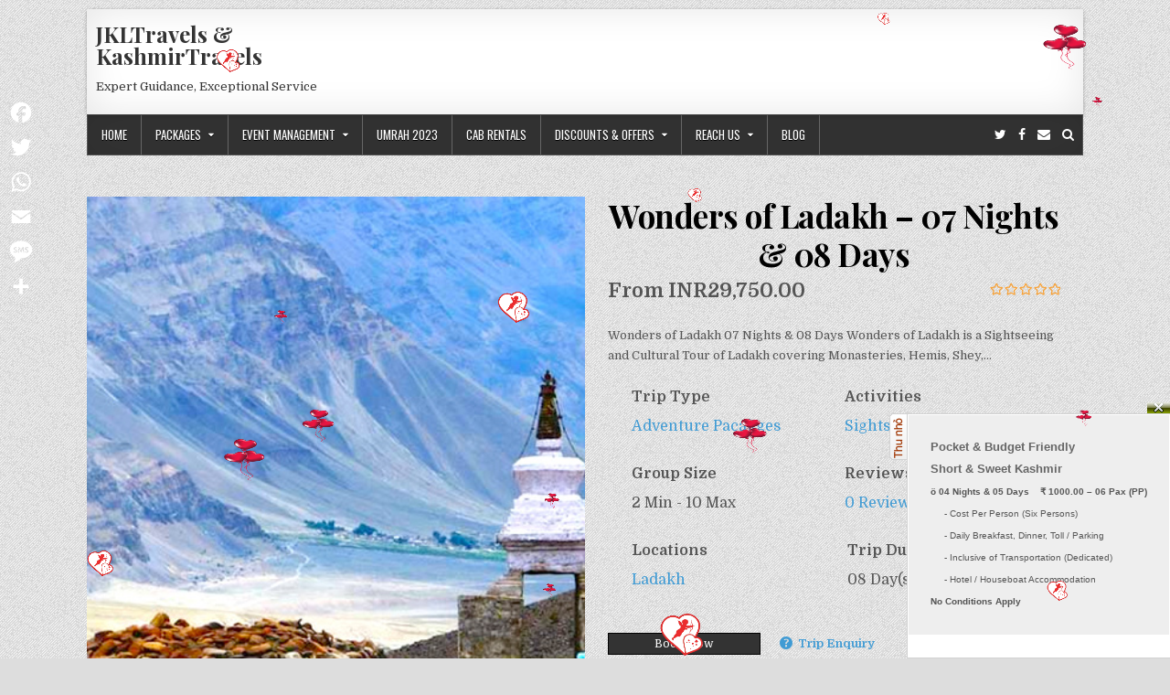

--- FILE ---
content_type: text/html; charset=UTF-8
request_url: https://kashmirtravels.in/itinerary/wonders-of-ladakh-07-nights-08-days/
body_size: 61743
content:
<!DOCTYPE html>
<html lang=en-US>
<head>
<meta charset=UTF-8>
<meta name=viewport content="width=device-width, initial-scale=1, maximum-scale=1">
<link rel=profile href="http://gmpg.org/xfn/11">
<link rel=pingback href="https://kashmirtravels.in/xmlrpc.php">
<meta name=robots content='index, follow, max-image-preview:large, max-snippet:-1, max-video-preview:-1'/>
<title>Wonders of Ladakh - 07 Nights &amp; 08 Days - JKLTravels &amp; KashmirTravels</title>
<link rel=canonical href="https://kashmirtravels.in/itinerary/wonders-of-ladakh-07-nights-08-days/"/>
<meta property=og:locale content=en_US />
<meta property=og:type content=article />
<meta property=og:title content="Wonders of Ladakh - 07 Nights &amp; 08 Days - JKLTravels &amp; KashmirTravels"/>
<meta property=og:description content="Wonders of Ladakh 07 Nights &amp; 08 Days Wonders of Ladakh is a Sightseeing and Cultural Tour of Ladakh covering Monasteries, Hemis, Shey,..."/>
<meta property=og:url content="https://kashmirtravels.in/itinerary/wonders-of-ladakh-07-nights-08-days/"/>
<meta property=og:site_name content="JKLTravels &amp; KashmirTravels"/>
<meta property=article:publisher content="https://www.facebook.com/Kashmir-Travels-JKL-Travels-299362036751781"/>
<meta property=article:modified_time content="2021-01-20T08:04:45+00:00"/>
<meta property=og:image content="https://kashmirtravels.in/wp-content/uploads/2021/01/Exotic-Ladakh-07N-08D.jpg"/>
<meta property=og:image:width content=870 />
<meta property=og:image:height content=496 />
<meta property=og:image:type content="image/jpeg"/>
<meta name=twitter:card content=summary_large_image />
<meta name=twitter:site content="@JklTravels"/>
<meta name=twitter:label1 content="Est. reading time"/>
<meta name=twitter:data1 content="18 minutes"/>
<style id=wp-img-auto-sizes-contain-inline-css type='text/css'>img:is([sizes=auto i],[sizes^="auto," i]){contain-intrinsic-size:3000px 1500px}</style><style id=wp-emoji-styles-inline-css type='text/css'>img.wp-smiley,img.emoji{display:inline!important;border:none!important;box-shadow:none!important;height:1em!important;width:1em!important;margin:0 .07em!important;vertical-align:-.1em!important;background:none!important;padding:0!important}</style><style id=wp-block-library-inline-css type='text/css'>:root{--wp-block-synced-color:#7a00df;--wp-block-synced-color--rgb:122 , 0 , 223;--wp-bound-block-color:var(--wp-block-synced-color);--wp-editor-canvas-background:#ddd;--wp-admin-theme-color:#007cba;--wp-admin-theme-color--rgb:0 , 124 , 186;--wp-admin-theme-color-darker-10:#006ba1;--wp-admin-theme-color-darker-10--rgb:0 , 107 , 160.5;--wp-admin-theme-color-darker-20:#005a87;--wp-admin-theme-color-darker-20--rgb:0 , 90 , 135;--wp-admin-border-width-focus:2px}@media (min-resolution:192dpi){:root{--wp-admin-border-width-focus:1.5px}}.wp-element-button{cursor:pointer}:root .has-very-light-gray-background-color{background-color:#eee}:root .has-very-dark-gray-background-color{background-color:#313131}:root .has-very-light-gray-color{color:#eee}:root .has-very-dark-gray-color{color:#313131}:root .has-vivid-green-cyan-to-vivid-cyan-blue-gradient-background{background:linear-gradient(135deg,#00d084,#0693e3)}:root .has-purple-crush-gradient-background{background:linear-gradient(135deg,#34e2e4,#4721fb 50%,#ab1dfe)}:root .has-hazy-dawn-gradient-background{background:linear-gradient(135deg,#faaca8,#dad0ec)}:root .has-subdued-olive-gradient-background{background:linear-gradient(135deg,#fafae1,#67a671)}:root .has-atomic-cream-gradient-background{background:linear-gradient(135deg,#fdd79a,#004a59)}:root .has-nightshade-gradient-background{background:linear-gradient(135deg,#330968,#31cdcf)}:root .has-midnight-gradient-background{background:linear-gradient(135deg,#020381,#2874fc)}:root{--wp--preset--font-size--normal:16px;--wp--preset--font-size--huge:42px}.has-regular-font-size{font-size:1em}.has-larger-font-size{font-size:2.625em}.has-normal-font-size{font-size:var(--wp--preset--font-size--normal)}.has-huge-font-size{font-size:var(--wp--preset--font-size--huge)}.has-text-align-center{text-align:center}.has-text-align-left{text-align:left}.has-text-align-right{text-align:right}.has-fit-text{white-space:nowrap!important}#end-resizable-editor-section{display:none}.aligncenter{clear:both}.items-justified-left{justify-content:flex-start}.items-justified-center{justify-content:center}.items-justified-right{justify-content:flex-end}.items-justified-space-between{justify-content:space-between}.screen-reader-text{border:0;clip-path:inset(50%);height:1px;margin:-1px;overflow:hidden;padding:0;position:absolute;width:1px;word-wrap:normal!important}.screen-reader-text:focus{background-color:#ddd;clip-path:none;color:#444;display:block;font-size:1em;height:auto;left:5px;line-height:normal;padding:15px 23px 14px;text-decoration:none;top:5px;width:auto;z-index:100000}html :where(.has-border-color){border-style:solid}html :where([style*=border-top-color]){border-top-style:solid}html :where([style*=border-right-color]){border-right-style:solid}html :where([style*=border-bottom-color]){border-bottom-style:solid}html :where([style*=border-left-color]){border-left-style:solid}html :where([style*=border-width]){border-style:solid}html :where([style*=border-top-width]){border-top-style:solid}html :where([style*=border-right-width]){border-right-style:solid}html :where([style*=border-bottom-width]){border-bottom-style:solid}html :where([style*=border-left-width]){border-left-style:solid}html :where(img[class*=wp-image-]){height:auto;max-width:100%}:where(figure){margin:0 0 1em}html :where(.is-position-sticky){--wp-admin--admin-bar--position-offset:var(--wp-admin--admin-bar--height,0)}@media screen and (max-width:600px){html :where(.is-position-sticky){--wp-admin--admin-bar--position-offset:0}}</style><style id=global-styles-inline-css type='text/css'>:root{--wp--preset--aspect-ratio--square:1;--wp--preset--aspect-ratio--4-3: 4/3;--wp--preset--aspect-ratio--3-4: 3/4;--wp--preset--aspect-ratio--3-2: 3/2;--wp--preset--aspect-ratio--2-3: 2/3;--wp--preset--aspect-ratio--16-9: 16/9;--wp--preset--aspect-ratio--9-16: 9/16;--wp--preset--color--black:#000;--wp--preset--color--cyan-bluish-gray:#abb8c3;--wp--preset--color--white:#fff;--wp--preset--color--pale-pink:#f78da7;--wp--preset--color--vivid-red:#cf2e2e;--wp--preset--color--luminous-vivid-orange:#ff6900;--wp--preset--color--luminous-vivid-amber:#fcb900;--wp--preset--color--light-green-cyan:#7bdcb5;--wp--preset--color--vivid-green-cyan:#00d084;--wp--preset--color--pale-cyan-blue:#8ed1fc;--wp--preset--color--vivid-cyan-blue:#0693e3;--wp--preset--color--vivid-purple:#9b51e0;--wp--preset--gradient--vivid-cyan-blue-to-vivid-purple:linear-gradient(135deg,#0693e3 0%,#9b51e0 100%);--wp--preset--gradient--light-green-cyan-to-vivid-green-cyan:linear-gradient(135deg,#7adcb4 0%,#00d082 100%);--wp--preset--gradient--luminous-vivid-amber-to-luminous-vivid-orange:linear-gradient(135deg,#fcb900 0%,#ff6900 100%);--wp--preset--gradient--luminous-vivid-orange-to-vivid-red:linear-gradient(135deg,#ff6900 0%,#cf2e2e 100%);--wp--preset--gradient--very-light-gray-to-cyan-bluish-gray:linear-gradient(135deg,#eee 0%,#a9b8c3 100%);--wp--preset--gradient--cool-to-warm-spectrum:linear-gradient(135deg,#4aeadc 0%,#9778d1 20%,#cf2aba 40%,#ee2c82 60%,#fb6962 80%,#fef84c 100%);--wp--preset--gradient--blush-light-purple:linear-gradient(135deg,#ffceec 0%,#9896f0 100%);--wp--preset--gradient--blush-bordeaux:linear-gradient(135deg,#fecda5 0%,#fe2d2d 50%,#6b003e 100%);--wp--preset--gradient--luminous-dusk:linear-gradient(135deg,#ffcb70 0%,#c751c0 50%,#4158d0 100%);--wp--preset--gradient--pale-ocean:linear-gradient(135deg,#fff5cb 0%,#b6e3d4 50%,#33a7b5 100%);--wp--preset--gradient--electric-grass:linear-gradient(135deg,#caf880 0%,#71ce7e 100%);--wp--preset--gradient--midnight:linear-gradient(135deg,#020381 0%,#2874fc 100%);--wp--preset--font-size--small:13px;--wp--preset--font-size--medium:20px;--wp--preset--font-size--large:36px;--wp--preset--font-size--x-large:42px;--wp--preset--spacing--20:.44rem;--wp--preset--spacing--30:.67rem;--wp--preset--spacing--40:1rem;--wp--preset--spacing--50:1.5rem;--wp--preset--spacing--60:2.25rem;--wp--preset--spacing--70:3.38rem;--wp--preset--spacing--80:5.06rem;--wp--preset--shadow--natural:6px 6px 9px rgba(0,0,0,.2);--wp--preset--shadow--deep:12px 12px 50px rgba(0,0,0,.4);--wp--preset--shadow--sharp:6px 6px 0 rgba(0,0,0,.2);--wp--preset--shadow--outlined:6px 6px 0 -3px #fff , 6px 6px #000;--wp--preset--shadow--crisp:6px 6px 0 #000}:where(.is-layout-flex){gap:.5em}:where(.is-layout-grid){gap:.5em}body .is-layout-flex{display:flex}.is-layout-flex{flex-wrap:wrap;align-items:center}.is-layout-flex > :is(*, div){margin:0}body .is-layout-grid{display:grid}.is-layout-grid > :is(*, div){margin:0}:where(.wp-block-columns.is-layout-flex){gap:2em}:where(.wp-block-columns.is-layout-grid){gap:2em}:where(.wp-block-post-template.is-layout-flex){gap:1.25em}:where(.wp-block-post-template.is-layout-grid){gap:1.25em}.has-black-color{color:var(--wp--preset--color--black)!important}.has-cyan-bluish-gray-color{color:var(--wp--preset--color--cyan-bluish-gray)!important}.has-white-color{color:var(--wp--preset--color--white)!important}.has-pale-pink-color{color:var(--wp--preset--color--pale-pink)!important}.has-vivid-red-color{color:var(--wp--preset--color--vivid-red)!important}.has-luminous-vivid-orange-color{color:var(--wp--preset--color--luminous-vivid-orange)!important}.has-luminous-vivid-amber-color{color:var(--wp--preset--color--luminous-vivid-amber)!important}.has-light-green-cyan-color{color:var(--wp--preset--color--light-green-cyan)!important}.has-vivid-green-cyan-color{color:var(--wp--preset--color--vivid-green-cyan)!important}.has-pale-cyan-blue-color{color:var(--wp--preset--color--pale-cyan-blue)!important}.has-vivid-cyan-blue-color{color:var(--wp--preset--color--vivid-cyan-blue)!important}.has-vivid-purple-color{color:var(--wp--preset--color--vivid-purple)!important}.has-black-background-color{background-color:var(--wp--preset--color--black)!important}.has-cyan-bluish-gray-background-color{background-color:var(--wp--preset--color--cyan-bluish-gray)!important}.has-white-background-color{background-color:var(--wp--preset--color--white)!important}.has-pale-pink-background-color{background-color:var(--wp--preset--color--pale-pink)!important}.has-vivid-red-background-color{background-color:var(--wp--preset--color--vivid-red)!important}.has-luminous-vivid-orange-background-color{background-color:var(--wp--preset--color--luminous-vivid-orange)!important}.has-luminous-vivid-amber-background-color{background-color:var(--wp--preset--color--luminous-vivid-amber)!important}.has-light-green-cyan-background-color{background-color:var(--wp--preset--color--light-green-cyan)!important}.has-vivid-green-cyan-background-color{background-color:var(--wp--preset--color--vivid-green-cyan)!important}.has-pale-cyan-blue-background-color{background-color:var(--wp--preset--color--pale-cyan-blue)!important}.has-vivid-cyan-blue-background-color{background-color:var(--wp--preset--color--vivid-cyan-blue)!important}.has-vivid-purple-background-color{background-color:var(--wp--preset--color--vivid-purple)!important}.has-black-border-color{border-color:var(--wp--preset--color--black)!important}.has-cyan-bluish-gray-border-color{border-color:var(--wp--preset--color--cyan-bluish-gray)!important}.has-white-border-color{border-color:var(--wp--preset--color--white)!important}.has-pale-pink-border-color{border-color:var(--wp--preset--color--pale-pink)!important}.has-vivid-red-border-color{border-color:var(--wp--preset--color--vivid-red)!important}.has-luminous-vivid-orange-border-color{border-color:var(--wp--preset--color--luminous-vivid-orange)!important}.has-luminous-vivid-amber-border-color{border-color:var(--wp--preset--color--luminous-vivid-amber)!important}.has-light-green-cyan-border-color{border-color:var(--wp--preset--color--light-green-cyan)!important}.has-vivid-green-cyan-border-color{border-color:var(--wp--preset--color--vivid-green-cyan)!important}.has-pale-cyan-blue-border-color{border-color:var(--wp--preset--color--pale-cyan-blue)!important}.has-vivid-cyan-blue-border-color{border-color:var(--wp--preset--color--vivid-cyan-blue)!important}.has-vivid-purple-border-color{border-color:var(--wp--preset--color--vivid-purple)!important}.has-vivid-cyan-blue-to-vivid-purple-gradient-background{background:var(--wp--preset--gradient--vivid-cyan-blue-to-vivid-purple)!important}.has-light-green-cyan-to-vivid-green-cyan-gradient-background{background:var(--wp--preset--gradient--light-green-cyan-to-vivid-green-cyan)!important}.has-luminous-vivid-amber-to-luminous-vivid-orange-gradient-background{background:var(--wp--preset--gradient--luminous-vivid-amber-to-luminous-vivid-orange)!important}.has-luminous-vivid-orange-to-vivid-red-gradient-background{background:var(--wp--preset--gradient--luminous-vivid-orange-to-vivid-red)!important}.has-very-light-gray-to-cyan-bluish-gray-gradient-background{background:var(--wp--preset--gradient--very-light-gray-to-cyan-bluish-gray)!important}.has-cool-to-warm-spectrum-gradient-background{background:var(--wp--preset--gradient--cool-to-warm-spectrum)!important}.has-blush-light-purple-gradient-background{background:var(--wp--preset--gradient--blush-light-purple)!important}.has-blush-bordeaux-gradient-background{background:var(--wp--preset--gradient--blush-bordeaux)!important}.has-luminous-dusk-gradient-background{background:var(--wp--preset--gradient--luminous-dusk)!important}.has-pale-ocean-gradient-background{background:var(--wp--preset--gradient--pale-ocean)!important}.has-electric-grass-gradient-background{background:var(--wp--preset--gradient--electric-grass)!important}.has-midnight-gradient-background{background:var(--wp--preset--gradient--midnight)!important}.has-small-font-size{font-size:var(--wp--preset--font-size--small)!important}.has-medium-font-size{font-size:var(--wp--preset--font-size--medium)!important}.has-large-font-size{font-size:var(--wp--preset--font-size--large)!important}.has-x-large-font-size{font-size:var(--wp--preset--font-size--x-large)!important}</style><style id=classic-theme-styles-inline-css type='text/css'>.wp-block-button__link{color:#fff;background-color:#32373c;border-radius:9999px;box-shadow:none;text-decoration:none;padding:calc(.667em + 2px) calc(1.333em + 2px);font-size:1.125em}.wp-block-file__button{background:#32373c;color:#fff;text-decoration:none}</style><link rel=stylesheet id=wp-travel-frontend-css href='/wp-content,_plugins,_wp-travel,_app,_build,_wp-travel-front-end.css,qver==11.1.0+wp-content,_plugins,_wp-travel,_app,_assets,_css,_lib,_font-awesome,_css,_fontawesome-all.min.css,qver==11.1.0+wp-content,_plugins,_wp-travel,_app,_assets,_css,_lib,_font-awesome,_css,_wp-travel-fa-icons.min.css,qver==11.1.0+wp-content,_plugins,_wp-travel,_app,_assets,_css,_lib,_magnific-popup,_magnific-popup.min.css,qver==11.1.0+wp-content,_plugins,_wp-travel,_app,_assets,_css,_lib,_easy-responsive-tabs,_easy-responsive-tabs.min.css,qver==11.1.0+wp-content,_plugins,_wp-travel,_app,_assets,_css,_lib,_slick,_slick.min.css,qver==11.1.0+wp-content,_plugins,_wp-travel,_app,_build,_frontend-booking-widget.css,qver==ac260eab898dc61e44e8+wp-includes,_css,_dashicons.min.css,qver==6.9+wp-content,_plugins,_wp-travel,_app,_assets,_css,_lib,_datepicker,_datepicker.min.css,qver==11.1.0.pagespeed.cc.mxfOwsIt56.css' type='text/css' media=all /><link rel=stylesheet id=clean-grid-maincss-css href='/wp-content/themes/clean-grid/style.css+assets,_css,_font-awesome.min.css.pagespeed.cc.JZurwE0hN1.css' type='text/css' media=all /><link rel=stylesheet id=clean-grid-webfont-css href='//fonts.googleapis.com/css?family=Playfair+Display:400,400i,700,700i|Domine:400,700|Oswald:400,700&#038;display=swap' type='text/css' media=all /><link rel=stylesheet id=addtoany-css href='/wp-content/plugins/add-to-any/addtoany.min.css?ver=1.16' type='text/css' media=all /><style id=addtoany-inline-css type='text/css'>@media screen and (max-width:980px){.a2a_floating_style.a2a_vertical_style{display:none}}</style><style>.we-flake{color:  !important}</style><style type="text/css" id=custom-background-css>
body.custom-background { background-image: url("https://kashmirtravels.in/wp-content/themes/clean-grid/assets/images/background.png"); background-position: left top; background-size: auto; background-repeat: repeat; background-attachment: fixed; }
</style><script type="application/ld+json" class=yoast-schema-graph>{"@context":"https://schema.org","@graph":[{"@type":"WebPage","@id":"https://kashmirtravels.in/itinerary/wonders-of-ladakh-07-nights-08-days/","url":"https://kashmirtravels.in/itinerary/wonders-of-ladakh-07-nights-08-days/","name":"Wonders of Ladakh - 07 Nights & 08 Days - JKLTravels &amp; KashmirTravels","isPartOf":{"@id":"https://kashmirtravels.in/#website"},"primaryImageOfPage":{"@id":"https://kashmirtravels.in/itinerary/wonders-of-ladakh-07-nights-08-days/#primaryimage"},"image":{"@id":"https://kashmirtravels.in/itinerary/wonders-of-ladakh-07-nights-08-days/#primaryimage"},"thumbnailUrl":"https://kashmirtravels.in/wp-content/uploads/2021/01/Exotic-Ladakh-07N-08D.jpg","datePublished":"2021-01-20T08:03:46+00:00","dateModified":"2021-01-20T08:04:45+00:00","breadcrumb":{"@id":"https://kashmirtravels.in/itinerary/wonders-of-ladakh-07-nights-08-days/#breadcrumb"},"inLanguage":"en-US","potentialAction":[{"@type":"ReadAction","target":["https://kashmirtravels.in/itinerary/wonders-of-ladakh-07-nights-08-days/"]}]},{"@type":"ImageObject","inLanguage":"en-US","@id":"https://kashmirtravels.in/itinerary/wonders-of-ladakh-07-nights-08-days/#primaryimage","url":"https://kashmirtravels.in/wp-content/uploads/2021/01/Exotic-Ladakh-07N-08D.jpg","contentUrl":"https://kashmirtravels.in/wp-content/uploads/2021/01/Exotic-Ladakh-07N-08D.jpg","width":870,"height":496},{"@type":"BreadcrumbList","@id":"https://kashmirtravels.in/itinerary/wonders-of-ladakh-07-nights-08-days/#breadcrumb","itemListElement":[{"@type":"ListItem","position":1,"name":"Home","item":"https://kashmirtravels.in/"},{"@type":"ListItem","position":2,"name":"Trips","item":"https://kashmirtravels.in/itinerary/"},{"@type":"ListItem","position":3,"name":"Wonders of Ladakh &#8211; 07 Nights &#038; 08 Days"}]},{"@type":"WebSite","@id":"https://kashmirtravels.in/#website","url":"https://kashmirtravels.in/","name":"JKL Travels - Consultants, Event Management, Destination Wedding Company","description":"Expert Guidance, Exceptional Service","alternateName":"Kashmir Travels - Consultants, Event Management, Destination Wedding Company","potentialAction":[{"@type":"SearchAction","target":{"@type":"EntryPoint","urlTemplate":"https://kashmirtravels.in/?s={search_term_string}"},"query-input":{"@type":"PropertyValueSpecification","valueRequired":true,"valueName":"search_term_string"}}],"inLanguage":"en-US"}]}</script>
<link rel=dns-prefetch href='//static.addtoany.com'/>
<link rel=dns-prefetch href='//www.googletagmanager.com'/>
<link rel=dns-prefetch href='//fonts.googleapis.com'/>
<link rel=alternate type="application/rss+xml" title="JKLTravels &amp; KashmirTravels &raquo; Feed" href="https://kashmirtravels.in/feed/"/>
<link rel=alternate title="oEmbed (JSON)" type="application/json+oembed" href="https://kashmirtravels.in/wp-json/oembed/1.0/embed?url=https%3A%2F%2Fkashmirtravels.in%2Fitinerary%2Fwonders-of-ladakh-07-nights-08-days%2F"/>
<link rel=alternate title="oEmbed (XML)" type="text/xml+oembed" href="https://kashmirtravels.in/wp-json/oembed/1.0/embed?url=https%3A%2F%2Fkashmirtravels.in%2Fitinerary%2Fwonders-of-ladakh-07-nights-08-days%2F&#038;format=xml"/>
<script src="/wp-includes/js/jquery/jquery.min.js,qver==3.7.1+jquery-migrate.min.js,qver==3.4.1.pagespeed.jc.Wh1rARuu8_.js"></script><script>eval(mod_pagespeed_zTAsW_19em);</script>
<script>eval(mod_pagespeed_VBSQFfAYzw);</script>
<script type="text/javascript" id=addtoany-core-js-before>window.a2a_config=window.a2a_config||{};a2a_config.callbacks=[];a2a_config.overlays=[];a2a_config.templates={};a2a_config.icon_color="transparent";</script>
<script type="text/javascript" defer src="https://static.addtoany.com/menu/page.js" id=addtoany-core-js></script>
<script type="text/javascript" defer id=addtoany-jquery-js>"function"==typeof jQuery&&jQuery(document).ready(function(a){a("body").on("post-load",function(){window.a2a&&a2a.init_all()})});</script>
<script type="text/javascript" src="https://www.googletagmanager.com/gtag/js?id=G-BRXWWW8QDB" id=google_gtagjs-js async></script>
<script type="text/javascript" id=google_gtagjs-js-after>window.dataLayer=window.dataLayer||[];function gtag(){dataLayer.push(arguments);}gtag("set","linker",{"domains":["kashmirtravels.in"]});gtag("js",new Date());gtag("set","developer_id.dZTNiMT",true);gtag("config","G-BRXWWW8QDB");</script>
<link rel="https://api.w.org/" href="https://kashmirtravels.in/wp-json/"/><link rel=alternate title=JSON type="application/json" href="https://kashmirtravels.in/wp-json/wp/v2/itineraries/2078"/><link rel=EditURI type="application/rsd+xml" title=RSD href="https://kashmirtravels.in/xmlrpc.php?rsd"/>
<meta name=generator content="WordPress 6.9"/>
<link rel=shortlink href='https://kashmirtravels.in/?p=2078'/>
<script type="application/ld+json">{"@context":"https:\/\/schema.org","@type":"Trip","name":"Wonders Of Ladakh - 07 Nights & 08 Days","itinerary":{"@type":"ItemList","numberOfItems":8,"itemListElement":[{"@type":"ListItem","position":1,"item":{"@type":"TouristAttraction","name":"Day 1 - Your Plan","description":"Arrival and transfer to Hotel. Complete rest for acclimatization."}},{"@type":"ListItem","position":2,"item":{"@type":"TouristAttraction","name":"Day 2 - Your Plan","description":"Visit to monasteries -Hemis, Shey, Thiksey, & Shanti Stupa"}},{"@type":"ListItem","position":3,"item":{"@type":"TouristAttraction","name":"Day 3 - Your Plan","description":"Nubra Valley , Khardongla Pass and visit Samstaling monastery at Sumur village."}},{"@type":"ListItem","position":4,"item":{"@type":"TouristAttraction","name":"Day 4 - Your Plan","description":"Visit Hundar & Diskit villages. You can hike from Hundar to Diskit or do a Camel ride on double hump bacterian camel."}},{"@type":"ListItem","position":5,"item":{"@type":"TouristAttraction","name":"Day 5 - Your Plan","description":"After breakfast leave for a day tour to famous monasteries; Lamayuru & Alchi. En-route visit to Hall of fame, Gurdawara pather sahib, Sangam. Night at hotel. "}},{"@type":"ListItem","position":6,"item":{"@type":"TouristAttraction","name":"Day 6 - Your Plan","description":"Drive towards Pangong lake via CHANGLA Pass. Over night at hotel."}},{"@type":"ListItem","position":7,"item":{"@type":"TouristAttraction","name":"Day 7 - Your Plan","description":"Drive back to Leh start after breakfast and explore the rugged mountains in vicinity. Over night hotel."}},{"@type":"ListItem","position":8,"item":{"@type":"TouristAttraction","name":"Day 8 - ","description":"Transfer Airport. Dept."}}]}}</script>
<meta name=generator content="Site Kit by Google 1.171.0"/>	<script></script>
<script></script>
<script></script>
<script></script>
<script></script>
<script></script>
<script></script>
<script>jQuery(document).ready(function(){snowFall.snow(document.body,{image:"https://kashmirtravels.in/wp-content/plugins/weather-effect/assets/images/valentine/valentine_balloon1.png",minSize:8,maxSize:52,flakeCount:20,maxSpeed:3,});snowFall.snow(document.body,{image:"https://kashmirtravels.in/wp-content/plugins/weather-effect/assets/images/valentine/valentine_heart1.png",minSize:8,maxSize:52,flakeCount:20,maxSpeed:3,});});</script>
<script></script>
<link rel=icon href="/wp-content/uploads/2022/01/xcropped-JKL-Travels-32x32.png.pagespeed.ic.zNyvskb82V.png" sizes=32x32 />
<link rel=icon href="/wp-content/uploads/2022/01/cropped-JKL-Travels-192x192.png.pagespeed.ce.wZtUfFcH8g.png" sizes=192x192 />
<link rel=apple-touch-icon href="/wp-content/uploads/2022/01/cropped-JKL-Travels-180x180.png"/>
<meta name=msapplication-TileImage content="https://kashmirtravels.in/wp-content/uploads/2022/01/cropped-JKL-Travels-270x270.png"/>
</head>
<body class="wp-singular itineraries-template-default single single-itineraries postid-2078 custom-background wp-theme-clean-grid clean-grid-animated clean-grid-fadein metaslider-plugin clean-grid-page-full-width wptravel-layout-v1" id=clean-grid-site-body itemscope=itemscope itemtype="http://schema.org/WebPage">
<a class="skip-link screen-reader-text" href="#clean-grid-posts-wrapper">Skip to content</a>
<div class=clean-grid-outer-wrapper-full>
<div class=clean-grid-outer-wrapper>
<div class="clean-grid-header clearfix" id=clean-grid-header itemscope=itemscope itemtype="http://schema.org/WPHeader" role=banner>
<div class="clean-grid-head-content clearfix" id=clean-grid-head-content>
<div class="clean-grid-header-inside clearfix">
<div class=clean-grid-logo id=clean-grid-logo>
<div class=site-branding>
<h1 class=clean-grid-site-title><a href="/" rel=home>JKLTravels &amp; KashmirTravels</a></h1>
<p class=clean-grid-site-description>Expert Guidance, Exceptional Service</p>
</div>
</div>
<div class=clean-grid-header-banner id=clean-grid-header-banner>
</div>
</div>
</div>
</div>
<div class="clean-grid-container clean-grid-primary-menu-container clearfix">
<div class=clean-grid-outer-wrapper>
<div class="clean-grid-primary-menu-container-inside clearfix">
<nav class=clean-grid-nav-primary id=clean-grid-primary-navigation itemscope=itemscope itemtype="http://schema.org/SiteNavigationElement" role=navigation aria-label="Primary Menu">
<button class=clean-grid-primary-responsive-menu-icon aria-controls=clean-grid-menu-primary-navigation aria-expanded=false>Menu</button>
<ul id=clean-grid-menu-primary-navigation class="clean-grid-primary-nav-menu clean-grid-menu-primary"><li id=menu-item-2154 class="menu-item menu-item-type-custom menu-item-object-custom menu-item-2154"><a href="http://kashmirtravels-in.stackstaging.com">Home</a></li>
<li id=menu-item-2124 class="menu-item menu-item-type-custom menu-item-object-custom menu-item-has-children menu-item-2124"><a href="http://kashmirtravels-in.stackstaging.com/">Packages</a>
<ul class=sub-menu>
<li id=menu-item-2113 class="menu-item menu-item-type-taxonomy menu-item-object-travel_locations menu-item-has-children menu-item-2113"><a href="/travel-locations/jammu/">Jammu</a>
<ul class=sub-menu>
<li id=menu-item-2114 class="menu-item menu-item-type-taxonomy menu-item-object-travel_locations menu-item-2114"><a href="/travel-locations/katra/">Katra</a></li>
<li id=menu-item-2115 class="menu-item menu-item-type-taxonomy menu-item-object-travel_locations menu-item-2115"><a href="/travel-locations/patnitop/">Patnitop</a></li>
</ul>
</li>
<li id=menu-item-2116 class="menu-item menu-item-type-taxonomy menu-item-object-travel_locations menu-item-has-children menu-item-2116"><a href="/travel-locations/kashmir/">Kashmir</a>
<ul class=sub-menu>
<li id=menu-item-2117 class="menu-item menu-item-type-taxonomy menu-item-object-travel_locations menu-item-2117"><a href="/travel-locations/dal-lake/">Dal Lake</a></li>
<li id=menu-item-2118 class="menu-item menu-item-type-taxonomy menu-item-object-travel_locations menu-item-2118"><a href="/travel-locations/gulmarg/">Gulmarg</a></li>
<li id=menu-item-2119 class="menu-item menu-item-type-taxonomy menu-item-object-travel_locations menu-item-2119"><a href="/travel-locations/pahalgam/">Pahalgam</a></li>
<li id=menu-item-2120 class="menu-item menu-item-type-taxonomy menu-item-object-travel_locations menu-item-2120"><a href="/travel-locations/sonmarg/">Sonmarg</a></li>
<li id=menu-item-2121 class="menu-item menu-item-type-taxonomy menu-item-object-travel_locations menu-item-2121"><a href="/travel-locations/srinagar/">Srinagar</a></li>
</ul>
</li>
<li id=menu-item-2122 class="menu-item menu-item-type-taxonomy menu-item-object-travel_locations current-itineraries-ancestor current-menu-parent current-itineraries-parent menu-item-2122"><a href="/travel-locations/ladakh/">Ladakh</a></li>
<li id=menu-item-2123 class="menu-item menu-item-type-taxonomy menu-item-object-travel_locations menu-item-2123"><a href="/travel-locations/manali/">Manali</a></li>
</ul>
</li>
<li id=menu-item-1711 class="menu-item menu-item-type-post_type menu-item-object-page menu-item-has-children menu-item-1711"><a href="/event-management/">Event Management</a>
<ul class=sub-menu>
<li id=menu-item-1712 class="menu-item menu-item-type-post_type menu-item-object-page menu-item-1712"><a href="/event-management/exhibitions/">Exhibitions</a></li>
<li id=menu-item-1713 class="menu-item menu-item-type-post_type menu-item-object-page menu-item-1713"><a href="/event-management/manpower/">Manpower</a></li>
<li id=menu-item-1714 class="menu-item menu-item-type-post_type menu-item-object-page menu-item-1714"><a href="/event-management/corporate-event/">Corporate Event</a></li>
<li id=menu-item-1715 class="menu-item menu-item-type-post_type menu-item-object-page menu-item-1715"><a href="/event-management/brand-promotion/">Brand Promotion</a></li>
<li id=menu-item-1716 class="menu-item menu-item-type-post_type menu-item-object-page menu-item-1716"><a href="/event-management/exclusive-catering/">Exclusive Catering</a></li>
<li id=menu-item-1717 class="menu-item menu-item-type-post_type menu-item-object-page menu-item-1717"><a href="/event-management/wedding-planners/">Destination Wedding Planners</a></li>
<li id=menu-item-1718 class="menu-item menu-item-type-post_type menu-item-object-page menu-item-1718"><a href="/event-management/venue-management/">Venue Management</a></li>
<li id=menu-item-1719 class="menu-item menu-item-type-post_type menu-item-object-page menu-item-1719"><a href="/event-management/seminar-conference/">Seminar &#038; Conference</a></li>
</ul>
</li>
<li id=menu-item-1848 class="menu-item menu-item-type-post_type menu-item-object-page menu-item-1848"><a href="/umrah-services/">Umrah 2023</a></li>
<li id=menu-item-1709 class="menu-item menu-item-type-post_type menu-item-object-page menu-item-1709"><a href="/cab-rentals/">Cab Rentals</a></li>
<li id=menu-item-1720 class="menu-item menu-item-type-post_type menu-item-object-page menu-item-has-children menu-item-1720"><a href="/discounts-offers/">Discounts &#038; Offers</a>
<ul class=sub-menu>
<li id=menu-item-1838 class="menu-item menu-item-type-post_type menu-item-object-page menu-item-1838"><a href="/short-sweet-kashmir-04-nights-05-days/">Tulip Festival – 03 Nights &#038; 04 Days</a></li>
</ul>
</li>
<li id=menu-item-2053 class="menu-item menu-item-type-post_type menu-item-object-page menu-item-has-children menu-item-2053"><a href="/reach-us/">Reach Us</a>
<ul class=sub-menu>
<li id=menu-item-1657 class="menu-item menu-item-type-post_type menu-item-object-page menu-item-1657"><a href="/reach-us/profile/">Profile</a></li>
<li id=menu-item-1658 class="menu-item menu-item-type-post_type menu-item-object-page current_page_parent menu-item-1658"><a href="/reach-us/testimonials/">Testimonials</a></li>
<li id=menu-item-1659 class="menu-item menu-item-type-post_type menu-item-object-page menu-item-1659"><a href="/reach-us/cancelation-policy/">Cancelation Policy</a></li>
<li id=menu-item-1660 class="menu-item menu-item-type-post_type menu-item-object-page menu-item-1660"><a href="/reach-us/terms-conditions/">Terms &#038; Conditions</a></li>
<li id=menu-item-1837 class="menu-item menu-item-type-post_type menu-item-object-page menu-item-1837"><a href="/list-of-hotels-srinagar-gulmarg-pahalgam-patnitop-jammu-sonmarg-katra/">List of Hotels</a></li>
</ul>
</li>
<li id=menu-item-2233 class="menu-item menu-item-type-taxonomy menu-item-object-category menu-item-2233"><a href="/category/blog/">Blog</a></li>
</ul></nav>
<div class=clean-grid-top-social-icons>
<a href="https://twitter.com/JklTravels" target=_blank class=clean-grid-social-icon-twitter title=Twitter><i class="fa fa-twitter" aria-hidden=true></i></a> <a href="https://www.facebook.com/Kashmir-Travels-JKL-Travels-299362036751781" target=_blank class=clean-grid-social-icon-facebook title=Facebook><i class="fa fa-facebook" aria-hidden=true></i></a> <a href="mailto:sales@kashmirtravels-in.stackstaging.com" class=clean-grid-social-icon-email title="Email Us"><i class="fa fa-envelope" aria-hidden=true></i></a> <a href="#" title=Search class=clean-grid-social-search-icon><i class="fa fa-search" aria-hidden=true></i></a>
</div>
<div class=clean-grid-social-search-box>
<form role=search method=get class=clean-grid-search-form action="/">
<label>
<span class=screen-reader-text>Search for:</span>
<input type=search class=clean-grid-search-field placeholder="Search &hellip;" value="" name=s />
</label>
<input type=submit class=clean-grid-search-submit value=Search />
</form></div>
</div>
</div>
</div>
<div class="clean-grid-featured-posts-area clean-grid-top-wrapper clearfix">
</div>
<div class="clean-grid-wrapper clearfix" id=clean-grid-wrapper>
<div class="clean-grid-content-wrapper clearfix" id=clean-grid-content-wrapper>	<div class=clean-grid-wptravel-main-content-wrapper>
<div id=wp-travel-content class="wp-travel-content container clearfix" role=main>
<div id=itinerary-2078 class="post-2078 itineraries type-itineraries status-publish has-post-thumbnail hentry itinerary_types-adventure-pacakges travel_locations-ladakh travel_keywords-hemis travel_keywords-hundar-diskit travel_keywords-khardongla-pass travel_keywords-lamayuru-alchi travel_keywords-leh travel_keywords-monasteries travel_keywords-nubra-valley travel_keywords-pangong-lake-via-changla-pass travel_keywords-shanti-stupa travel_keywords-shey travel_keywords-thiksey travel_keywords-wonders-of-ladakh-07-nights-08-days activity-sightseeing activity-trekking">
<div class="content entry-content">
<div class="wp-travel trip-headline-wrapper clearfix ">
<div class=wp-travel__trip-headline>
<div id=wp-travel__add-to-cart_notice></div>
<div class=wp-travel-single-trip-add-to-cart>
</div>
</div>
<div class="wp-travel-feature-slide-content featured-side-image left-plot">
<div class=banner-image-wrapper style="background-image: url(https://kashmirtravels.in/wp-content/uploads/2021/01/Exotic-Ladakh-07N-08D.jpg)">
<img width=716 height=408 src="/wp-content/uploads/2021/01/Exotic-Ladakh-07N-08D.jpg" class="attachment-large size-large wp-post-image" alt=""/>	</div>
<div class=wp-travel-view-gallery>
<a class=top-view-gallery href="">View Gallery</a>
</div>
</div>
<div class="wp-travel-feature-slide-content featured-detail-section right-plot">
<div class=right-plot-inner-wrap>
<header class=entry-header>
<h1 class=entry-title>Wonders of Ladakh &#8211; 07 Nights &#038; 08 Days</h1>	</header>
<div class=wptravel-price-wrap>
<div class=trip-price>
<span class=price-from>
From	</span>
<span class=person-count>
<ins>
<span>	<span class=wp-travel-trip-currency>INR</span><span class=wp-travel-trip-price-figure>29,750.00</span>
</span>
</ins>
</span>
</div>
</div>
<div class=wp-travel-average-review title="Rated 0 out of 5">
<a href="#">
<span style="width:0%">
<strong itemprop=ratingValue class=rating>0</strong> out of <span itemprop=bestRating>5</span>	</span>
</a>
</div>
<div class=trip-short-desc>
<p>Wonders of Ladakh 07 Nights &amp; 08 Days Wonders of Ladakh is a Sightseeing and Cultural Tour of Ladakh covering Monasteries, Hemis, Shey,&#8230;</p>
</div>
<div class=wp-travel-trip-meta-info>
<ul>
<li>
<div class=travel-info>
<strong class=title>Trip Type</strong>
</div>
<div class=travel-info>
<span class=value><a href="/trip-type/adventure-pacakges/" rel=tag>Adventure Pacakges</a></span>
</div>
</li><li>
<div class=travel-info>
<strong class=title>Activities</strong>
</div>
<div class=travel-info>
<span class=value><a href="/activity/sightseeing/" rel=tag>Sightseeing</a>, <a href="/activity/trekking/" rel=tag>Trekking</a></span>
</div>
</li><li>
<div class=travel-info>
<strong class=title>Group Size</strong>
</div>
<div class=travel-info>
<span class="value minpax">2 Min</span> <span class=separator> - </span>
<span class="value maxpax">10 Max</span>
</div>
</li><li>
<div class=travel-info>
<strong class=title>Reviews</strong>
</div>
<div class=travel-info>
<span class=value> <a href="#review" class=wp-travel-count-info>0 Reviews</a></span>
</div>
</li>	<li class=no-border>
<div class=travel-info>
<strong class=title>Locations</strong>
</div>
<div class=travel-info>
<span class=value>
<span class=wp-travel-locations><a href="/travel-locations/ladakh/">Ladakh</a></span>
</span>
</div>
</li>
<li class=wp-travel-trip-duration>
<div class=travel-info>
<strong class=title>Trip Duration</strong>
</div>
<div class=travel-info>
<span class=value>
08 Day(s) 7 Night(s)	</span>
</div>
</li>
</ul>
</div>
<div class=booking-form>
<div class=wp-travel-booking-wrapper>
<button class="wptravel-book-your-trip wp-travel-booknow-btn">Book Now</button>	<a id=wp-travel-send-enquiries class=wp-travel-send-enquiries data-effect=mfp-move-from-top href="#wp-travel-enquiries">
<span class=wp-travel-booking-enquiry>
<span class="dashicons dashicons-editor-help"></span>
<span>
Trip Enquiry	</span>
</span>
</a>
</div>
</div>
<div class=wp-travel-enquiries-form-wrapper>
<form action="" method=post id=wp-travel-enquiries class=wp-travel-enquiries-form enctype="multipart/form-data">
<input type=hidden id=wp-travel-enquiry-post-id name=wp_travel_enquiry_post_id value=2078 class=""><input type=hidden id=wp_travel_enquiry_action name=action value=wptravel_save_user_enquiry class=""><input type=hidden id=wp_travel_label_processing name=wp_travel_label_processing value=PROCESSING... class=""><input type=hidden id=wp_travel_label_submit_enquiry name=wp_travel_label_submit_enquiry value="SUBMIT Enquiry" class="">	<div class="wp-travel-form-field ">
<label for=wp-travel-enquiry-name>
Full Name	<span class=required-label>*</span>
</label>
<input type=text id=wp-travel-enquiry-name name=wp_travel_enquiry_name value="" required=1 data-parsley-required=1 maxlength=80 data-parsley-maxlength=80 class="" placeholder="Enter your name">	</div>
<div class="wp-travel-form-field ">
<label for=wp-travel-enquiry-email>
Email	<span class=required-label>*</span>
</label>
<input type=email id=wp-travel-enquiry-email name=wp_travel_enquiry_email value="" required=1 data-parsley-required=1 maxlength=60 data-parsley-maxlength=60 class="" placeholder="Enter your email">	</div>
<div class="wp-travel-form-field full-width textarea-field">
<label for=wp-travel-enquiry-query>
Enquiry Message	</label>
<textarea id=wp-travel-enquiry-query name=wp_travel_enquiry_query rows=6 cols=150></textarea>	</div>
<div class="wp-travel-form-field button-field">
<input type=hidden id=wp_travel_security name=wp_travel_security value=76b13472e4 /><input type=hidden name=_wp_http_referer value="/itinerary/wonders-of-ladakh-07-nights-08-days/"/>	<input type=submit name=wp_travel_enquiry_submit id=wp-travel-enquiry-submit value="Submit Enquiry" class="button wp-block-button__link">	</div>
</form>
</div>
<script>jQuery(function($){if(typeof parsley=="object"){$('#wp-travel-enquiries').parsley();}});</script>
<div class=wp-travel-keywords>
<span class=label>Keywords</span>
<span class=wp-travel-keyword><a href="/travel-keywords/hemis/">Hemis</a></span>
,
<span class=wp-travel-keyword><a href="/travel-keywords/hundar-diskit/">Hundar &amp; Diskit</a></span>
,
<span class=wp-travel-keyword><a href="/travel-keywords/khardongla-pass/">Khardongla Pass</a></span>
,
<span class=wp-travel-keyword><a href="/travel-keywords/lamayuru-alchi/">Lamayuru &amp; Alchi</a></span>
,
<span class=wp-travel-keyword><a href="/travel-keywords/leh/">Leh</a></span>
,
<span class=wp-travel-keyword><a href="/travel-keywords/monasteries/">Monasteries</a></span>
,
<span class=wp-travel-keyword><a href="/travel-keywords/nubra-valley/">Nubra Valley</a></span>
,
<span class=wp-travel-keyword><a href="/travel-keywords/pangong-lake-via-changla-pass/">Pangong lake via CHANGLA Pass</a></span>
,
<span class=wp-travel-keyword><a href="/travel-keywords/shanti-stupa/">Shanti Stupa</a></span>
,
<span class=wp-travel-keyword><a href="/travel-keywords/shey/">Shey</a></span>
,
<span class=wp-travel-keyword><a href="/travel-keywords/thiksey/">Thiksey</a></span>
,
<span class=wp-travel-keyword><a href="/travel-keywords/wonders-of-ladakh-07-nights-08-days/">Wonders of Ladakh - 07 Nights &amp; 08 Days</a></span>
</div>
<div class=wp-travel-trip-code><span>Trip code </span><code>WT-CODE 2078</code></div>
</div>
</div>
</div>
<div id=wp-travel-tab-wrapper class="wp-travel-tab-wrapper ">
<ul class="wp-travel tab-list resp-tabs-list ">
<li class="wp-travel-ert overview  tab-1" data-tab=tab-1-cont>
Overview	</p>
</li>
<li class="wp-travel-ert trip_outline  tab-2" data-tab=tab-2-cont>
Trip Outline	</p>
</li>
<li class="wp-travel-ert trip_includes  tab-3" data-tab=tab-3-cont>
Trip Includes	</p>
</li>
<li class="wp-travel-ert trip_excludes  tab-4" data-tab=tab-4-cont>
Trip Excludes	</p>
</li>
<li class="wp-travel-ert gallery wp-travel-tab-gallery-contnet tab-5" data-tab=tab-5-cont>
Gallery	</p>
</li>
<li class="wp-travel-ert booking wp-travel-booking-form tab-6" data-tab=tab-6-cont>
Booking	</p>
</li>
<li class="wp-travel-ert faq  tab-7" data-tab=tab-7-cont>
FAQ	</p>
</li>
</ul>
<div class=resp-tabs-container>
<div id=overview class=tab-list-content>
<strong>Wonders of Ladakh </strong>
<strong>07 Nights &amp; 08 Days</strong>
Wonders of Ladakh is a Sightseeing and Cultural Tour of Ladakh covering Monasteries, Hemis, Shey, Thiksey, &amp; Shanti Stupa, Nubra Valley, Khardongla Pass, Hundar &amp; Diskit, Lamayuru &amp; Alchi, Pangong lake via Changla Pass, Leh. As you sort through Ladakh tour packages, make sure you round up some of its popular monasteries, palaces, and the old town in Leh.
<strong>Ladakh</strong> is over 9800 feet that stretches from the Himalayas into the Kunlun Ranges incorporating the fertile upper Indus River basin. After the contemporary borders were drawn up, the plateau of Ladakh came to be flanked by Tibet to the east, the vale of Jammu and Kashmir to the west, Lahaul, and Spiti to the south, and the Karakoram Pass of the Himalayas to the far north. Little wonder, Ladakh turned into a landscape of barren, jagged peaks with picturesque gompas (Buddhist monasteries) perched precariously atop them. The prayer flags in primary colors fluttering alongside only make the all-white dome-shaped stupas stand out in contrast. When the prayer wheel is rotated clockwise, it churns out chants that mingle with the passing wind and produce a melody that is as calming as it is haunting. Home to the monks robed in red, the insides of the gompas are a cheery departure from the stark, ochre, and grey landscape in which it lies. Done up in a riot of colors with intricate murals and bright, golden-hued Buddhas, Ladakh is a piece of Tibet forgotten in time.
Far from being cash-rich, Ladakh’s economy teaches a thing or two to the more commercial economies of the world. Despite living in rural mud-brick homes, an average Ladakhi is self-reliant for the tsampa or roast barley flour, the dairy (yak’s milk, cream, and cheese), and the change or the barley beer that he locally produces. The region is primarily divided into two districts, Kargil and Leh with Kargil forming the Muslim majority, and Leh, Buddhist. While the former is an important stopover on your way from Srinagar to Leh and a port of entry into the Zanskar region, Leh is typically where the tourist activity is concentrated.
<strong>Leh:</strong> It is perfectly common for travelers to look for Leh Ladakh tour packages because there are hardly so many places that are as tourist-friendly and breathtakingly beautiful as this mountainous district. Hemmed in by a spine of dagger-like ridges, Leh, lying on the Silk Route at 11,490 foot, is a town straight out of a picture book with mud-brick houses, narrow meandering lanes, and an old bazaar at its heart. Also jostling for space are multiple hotels, souvenir shops, travel agencies, and trekking companies that cater to its burgeoning tourist interest. In the long summer months, you can get around to most places within this old town on foot, though the same cannot be said about its harsh winter. Taking it easy at Leh is extremely critical to shed chances of possible altitude sickness later on in the trip when you go on a trek to the higher reaches. The little agricultural hub of Changspa to the northwest of the city has several guesthouses to choose from. Venture deeper into the suburbs and you will enter a lush landscape of barley fields crisscrossed by narrow streams and winding footpaths that typically lead you into somebody’s charming garden home - a bunch of them double up as economical guesthouses.
<strong>Sightseeing in Ladakh
</strong>A Leh Ladakh trip is incomplete if you do not pay your respects at the various colorful gompas and palaces that surround it.
<strong>Leh Palace:</strong> A dominant architectural edifice in Leh, the Leh Palace is considered to bear more than a passing resemblance to Tibet’s Potala Palace in Lhasa. Built-in the 17th century under King Singge Namgyal, the structure has remained largely uninhabited since the downfall of Ladakh’s royals. Within the thick walls of the palace, today is a small prayer room, a gallery to hold photo exhibitions, and a staircase leading to the rooftop for a bird’s eye view over Leh’s moon-like landscape. At the base of the structure is the iconic Namgyal Stupa, the Chandazik Gompa with a sweep of vibrant murals, the Soma Gompa, erstwhile home of the monastery’s printing press.
<strong>Spituk Gompa:</strong> Among the best places to visit in Leh Ladakh is the Spituk Gompa at an elevation of 10,852 foot looking out over the Indus Valley. It is quite unbelievable to watch flights make a landing down below at the Leh airport. You can scale up the staircase to the exterior of the structure to the three-tiered shrine (latho) and the gonkhang believed to be the protector of the chapel. This chapel is home to the monastery’s presiding deities, though women travelers are forbidden from going inside. Once inside the main complex, you will see the most elaborate structure of the Skudung Lhakhang. Head into the old Tibetan prayer hall which has a statue of the founder of Gelukpa Buddhism, the Tsongkhapa. Explore the other ornate statues and find out their fascinating legends before winding up at the little canteen serving traditional Ladakhi tea, paba - a pea and barley meal, and tangtur curry - dip made of greens veggies, and yogurt. About 5 kilometers from central Leh, the gompa holds a festival on the last dates of January.
<strong>Leh Old Town:</strong> Just beyond the Jamia Masjid in Leh are a labyrinthine of alleys, mud-brick stairways winding up and down old mud-brick houses and stupas that have seen better days. Welcome to the Old Town of Leh. The greatest thrill and charm here is to wind down its maze of alleys, see the old buildings - some have been restored incredibly well, a handsome set of 17th-century structures that presently house the LAMO arts center. Do pay a visit to the Lala’s Art Cafe, then walk past a nondescript passageway depicted by mini-stupas in a combination of blue, yellow, and white. Climb up the rocky slope to LAMO and sit down for some butter tea at the Old Town Cafe before progressing to the Leh Palace above.
<strong>LAMO:</strong> This 17th-century Ladakhi mansion has been resorted to accommodate the arts and media trust serving as a fascinating backdrop to the art exhibitions, book discussions, and film screenings it holds. You can take a guided 20-minute tour of the place that will give you an account of the architectural uniqueness of the place aside from showing you a portion of the city wall, a false floor panel over a granary. In the early days in order to access barley from the granary, little kids were lowered in on a rope.
<strong>Thiksey Gompa:</strong> A half-hour drive from Leh is one of Ladakh’s largest and most iconic monasteries, the Thiksey Gompa, perched precariously over a rocky outcrop. Look up its atmospheric prayer hall or dukhang, the giant Buddha figure wearing a crown in the Maitreya temple. But it is truly the quaint old library up on the rooftop predating the rest of the structure, that will hold your attention. The entrance ticket lets you explore the on-site museum as well as some fascinating Buddhist memorabilia. There is a monastery restaurant as well in case you wish to grab a bite before heading out. You can, however, come in time for the prayers that happen between 6:00 am and 07:30 am in the assembly hall.
<strong>Yungdrung Gompa:</strong> A quick five-minute walk from the Leh Old Town leads you into one of Ladakh’s most photographed Buddhist monasteries, the Yungdrung Gompa in Lamayuru. Inside there is a little alcove that is believed to be the meditation room of a mystic Naropa from 1016-1100 AD. The gompa holds a masked dance festival called Kabgyug in July when the huge rolled-up thangka is emblazoned.
<strong>Tsemo Fort:</strong> A distinguished landmark in Leh and visible from almost any part of the town, the Tsemo or Victory Fort crowns the Palace Ridge. Outside of a little Buddhist shrine, there isn’t much to browse within the fort walls. Just beneath the gompa are two temple structures from the 15th century; one with an eight-meter-tall statue of Maitreya with a golden-colored face and the other is home to gonkhang (the protector of deities). From Leh Palace, this steep climb to the Tsemo Fort can take about 15 minutes.
<strong>Central Asian Museum:</strong> Constructed on the lines of a typical Lhasa mansion, this handsome four-story structure in Leh houses the Central Asian Museum for being on an old caravan campsite. Aside from its symbolic significance, the museum explores the role of Leh in the Silk Route trade. There are separate galleries dedicated to Tibet, Ladakh, and Chinese Turkestan. Sharing the courtyard with the museum is the town’s oldest mosque alongside a traditional Ladakhi kitchen where you can sit down to a hot meal.
<strong>Sankar Gompa:</strong> The main monastery in Upper Leh, Sankar Gompa is a humble two-story structure with a small prayer room comprising a portrait of the former Geluka head lama of Ladakh, the Kushok Bakula Rinpoche. The modest little place is ideal for meditation or for simply soaking up the atmosphere. Even the walk from the Sankar Lane past a stupa-structure is quite calming.
<strong>Wanla Gompa:</strong> A little over a couple of hours from Leh will bring you to the scenic Wanla village. Atop the Wanla village is a little medieval structure, the Wanla Gompa nestled on a blade-sharp ridge with the towers of a ruined 14th-century fortress rising steeply alongside it. Not just for its carved porch, the gompa is remarkable for its single chamber that comprises three gigantic statues and a spray of murals.
<strong>Choskhor Temple Complex:</strong> While there are several things to do in Leh Ladakh, you must not miss a trip to the picturesque little village of Alchi known for its monastic complex, about 4 kilometers off the Kargil and Leh road. This 11th-century temple complex holds a treasure of statues and murals dubbed a sterling piece of Indo-Tibetan art in all of Ladakh. Founded by Lotsava Ringchen Zangpo referred to as the ‘Great Translator’, you can find his portrait in the form of a reptile on the back wall of the Lotsa Temple.
<strong>Other destinations in Ladakh
Nubra Valley:</strong> On the former trade route between Turkestan and Tibet, the extremely fecund Nubra Valley splattered with yak and camel caravans until the Indo-Chinese war of 1967, is today regarded as Ladakh’s own ‘Valley of Flowers’. To the east of the Karakoram Range at an elevation of 10,000 feet above sea level, the Nubra Valley is easily the greenest region in Ladakh. You can get to this ancient caravan route through the Khardung La, the world’s highest motorable road at 18,380 feet. Take in the lush beauty of this high-altitude landscape that opens up a canvas of bubbling brooks, flower gardens, fruit orchards, green pastures, and desert sand dunes. Nubra Valley brings in adventure enthusiasts from across the world who come here in the warmer months to find the valley covered in lavender and rose blossoms. Framed against the backdrop of frosted peaks, the little rambling villages on the hillside and the Buddhist monasteries make for some great photographs. Not to mention, Nubra’s location close to the borders of China and Pakistan, warrants an Inner Line Permit (ILP) before heading into the valley.
<strong>Zanskar:</strong> One of Ladakh’s extremely remote regions, you need to access Zanskar through Kargil. A part of the inner Himalaya region with extremely low rainfall, Zanskar has a very harsh climate. White-water rafting is extremely popular on the Zanskar with grade 4, 4+, and 5 rapids. Such rafting expeditions are typically organized from Leh. Rafting along the steep gorges of Zanskar is something you will remember for time to come.
Pangong Tso: A definite high-point of your Ladakh visit, the electric blue-colored Pangong Lake at 14,271 foot is surrounded by jagged cliffs. Its location on the Indo-China border makes only a fourth of it falling on the Indian side. The highest saline water lake in the world, Pangong is known for changing colors from blue to green to red. From Leh, it is a five-hour drive on the scenic Chang La Pass at an altitude of 17,798 feet. En route, you can halt at a little camp and enjoy a yak safari. To take some strain off your journey you can opt to stay overnight at Tangtse, a barren little village at 12,959 feet. There are a few hotels and restaurants in the area. It is advised to leave for Pangong from Leh as early as 04:00 am to avoid the treacherous 5 kilometers ahead of the lake where water from melting snow fills up the passage between 01:00 pm and 08:00 pm making it inaccessible.
<strong>Popular circuits from Leh</strong>
After the initial acclimatization in Leh you will be ready to venture into its higher reaches.
<strong>Leh - Karu - Chang La - Tangtse - Pangong Tso and return:</strong> This can be done either in a 4X4 or a motorbike where you need to begin very early in the morning and arrive into Pangong before afternoon, before the thawing snow blocks the main passage. You can do a day trip or opt to stay the night close to the lake in Lukung and Spangmik and enjoy a lovely starry night at a camp.
<strong>Monasteries around Leh:</strong> On a single day you can trek to the major monasteries such as Hemis, Thiksey, Shey, Stok, and Spituk around Leh.
<strong>Leh - Upshi - Tso Kar - Tso Moriri:</strong> Begin at Leh and explore these lesser-known but extremely atmospheric lakes of Ladakh, Tso Kar, and Tso Moriri. You can halt the night near Tso Moriri at Korzok.
<strong>Leh - Khardung La - Nubra Valley:</strong> Aside from the bucolic setting of the Nubra Valley, this circuit is preferred by tourists for the stunning views from Khardung La, the highest and most difficult motorable pass. With the Ladakh Range on one side and the Karakoram Range on the other, it makes for a breathtaking panorama. There is enough accommodation available in Nubra Valley and along the way as well.
<strong>Leh - Lamayuru and back:</strong> A rather easier drive with the Indus River running along on one side in the direction of Kargil. As you drive along, you can witness the confluence of the Zanskar and the Indus Rivers. Outside of being home to Yungdrung Gompa, the oldest and most important monastery in Ladakh, Lamayuru is picturesque. Choose to spend the night in the surrounding village or in the gompa.
<strong>Cuisine of Ladakh</strong>
With a striking similarity to Tibetan cuisine, the Ladakhi food revolves around a hot bowl of thukpa (noodle soup) and tsampa or ngampe (roasted barley flour) which can be eaten without cooking. Little wonder, it makes for a perfect, non-messy trekking meal. But a staple of Ladakh which is very much its own creation is the skyu, a pasta dish made with root vegetables and milk. The one way Ladakhis have their tea is by adding strong green tea, salt, and butter to the boiling water rendering it with a clear, soupy texture and taste. It might take you a while to get used to this ‘gurgur cha’ courtesy of the bubbling sound the ingredients produce, but you might return home to try it out in your own kitchen. Ladakhis don’t let their surplus barley go to waste as they recycle them into a fermented alcoholic drink called chhang served on special occasions and festivals. In the Main Bazaar, there are several shops selling everyday food catering to tourists such as samosas, chana dal, and puri among a host of sweetmeats. Whether you are in the Leh Old Town or the bus station area, expect Tibetan-style restaurants in the vicinity serving a hearty thukpa and steamed momo. An all-veg meal in this neighborhood may be difficult to come by. Stop by for a baked honey and cheese bread at the German bakery; they have strong coffees as well.
<strong>Best time to visit Ladakh</strong>
April heralds the beginning of the high season in Ladakh when the tourists gradually trickle in after a long lull of the bitter winter months. Between April and mid-May, you will see the restaurants, the guesthouses, and the hotels opening for business again. Just as the Srinagar-Leh highway opens up by the mid of May, Ladakh receives busloads of tourists and local life picks up momentum again. While the frozen Pangong Tso begins to thaw revealing patches of bright cobalt blue, Chang La and Khardung La still remain under a blanket of snow, throwing open a spectacular white winter landscape.
<strong>Monsoon in Ladakh:</strong> The rains descend between August and mid-September, giving a new life to the rivers. A terrible time to visit Ladakh because landslides are extremely common in the monsoon.
Most beautiful season to visit Ladakh: If you care for photography and would like to see some primary colors in your natural surroundings, plan a trip between mid-September and mid-October. The lakes are blue, the skies are vivid, the giant dunes glow in all sorts of amber and grey through the day, and the nip in the air is invigorating. You can experience this glory all the way on the Manali to Leh route as well as on the Srinagar to Leh one. More importantly, the roads are back in good nick.
<strong>Bone-chilling winter in Ladakh:</strong> By the end of October to the middle of November, the cold settles in and sub-zero temperatures become the norm. All restaurants, hotels, and guesthouses, especially the ones above 14,000 feet, shut shop for the season. While the main highways from Manali and Srinagar stay open, traveling on the ice-slick roads can be a risky proposition. Come December and Ladakh gets cut off from the rest of the country because the region goes under several feet of snow. However, places like the Nubra Valley and Pangong Tso stay open for the winter visitors, most of whom are adventure enthusiasts looking forward to the famed Chadar Lake trek that primarily revolves around walking over a frozen Zanskar River. The harsh weather persists until March when frequent snowfall and perpetually falling temperatures make acclimatization tougher.
<strong>How to reach Ladakh</strong>
The two roads leading to Leh are from Srinagar and Manali and both are equally scenic with narrow winding roads with hairpin bends and of course multiple military checkpoints. Open between June and October, the 434 kilometer stretch from Srinagar to Leh is better for those prone to altitude sickness since it runs through a comparatively lower altitude. Cutting across lush farmlands and quaint villages, it takes two days on a bus to get to Leh with an overnight halt in Kargil. The Manali to Leh route of 473 kilometers on the other hand is largely preferred by the tourists and also takes two days with an overnight stay at Keylong or Sarchu. Besides, a halt at Keylong (10,157 feet) is necessary to cut down the risk of altitude sickness.
<strong>By flight:</strong> There are year-round flights from Delhi to Leh’s Kushok Bakula Rimpochee Airport. But you need to book a little ahead to keep a buffer period in case your flight is delayed or canceled due to bad weather or to brag Cheap flights earlier. Airlines with operations to Leh include SpiceJet, Air India, Vistara, and GoAir. While GoAir has flights from Srinagar and Mumbai as well, Air India also runs flights from Chandigarh, Jammu, and Srinagar. But if you are arriving by air, you will hardly get enough time to acclimatize; so give yourself a full day’s rest in Leh to get used to the altitude for your travels further up. There are enough pre-paid taxis from the airport to the city center.
<strong>By train:</strong> The railway station closest to Leh is Chandigarh and Pathankot, and from both these points it is approximately three days by bus to Leh. Udhampur connected by rail to Jammu is another point of entry into Ladakh.
<strong>By motorbike:</strong> The Manali to Leh route is extremely popular with bikers. You can rent a motorbike in Manali; there are several bike rental companies around the main Mall Road with their fleet of Royal Enfields and Pulsars. A typical itinerary from Manali weaves around Jispa at 110 kilometers on day 1, Pang at 130 kilometers on day 2, and Leh another 130 kilometers on day 3. A popular motorbiking circuit from Delhi includes Delhi - Chandigarh - Manali - Sarchu - Pang - Leh, and a second one which encircles Delhi - Ambala - Jalandhar - Patni Top - Srinagar - Kargil - Leh. To ride a motorcycle to Leh, pick the months between June and early October when the roads are open and less treacherous, and the passing scenery is spectacular.
<strong>By bus:</strong> Several states as well as privately-owned deluxe buses run from Manali to Leh with a night halt in Keylong. There are Himachal Road Transport Corporation (HRTC) buses from Srinagar to Leh, just as there are several Himachal Pradesh Tourist Development Corporation (HPTDC) buses from Manali to Leh. While it is possible to book tickets for a Delhi to Leh journey, but you would be less prone to mountain sickness if you halted in Manali and then in Lahaul or Jispa at an elevation of 10,170 feet.
<strong>By jeep:</strong> You can even hitch a ride on one of the many shared jeeps running between Manali and Leh. These take about 24 hours to get you to your destination as opposed to the longer bus tours. Be mindful that acclimatization doesn’t really happen on such a journey and you could have a terrible bout of altitude sickness on getting up there. While the journey can be extremely uncomfortable, the scenery would be unparalleled, particularly if you are sitting beside the driver. Jeeps can be privately hired too for a more memorable journey allowing you to set your own pace to get to Leh. You can hire jeeps from Srinagar as well to take you to Leh.
<strong>Accommodations:</strong> ‘A’ Class Hotel /Resort / Camp.
<strong>Package Price</strong> <strong>(PP):</strong> (Minimum of 02 pax)	</div>
<div id=trip_outline class=tab-list-content>
<p>Day1: <br/>Arrival. Transfer to Hotel. Complete rest for acclimatization.</p>
<p>Day2: <br/>Visit monasteries -Hemis, Shey, Thiksey, &amp; Shanti Stupa. </p>
<p>Day3: <br/>Nubra Valley, Khardongla Pass and visit Samstaling monastery at Sumur village.</p>
<p>Day4: <br/>Visit Hundar &amp; Diskit villages. You can hike from Hundar to Diskit or do a Camel ride on double hump bacterian camel. </p>
<p>Day5: <br/>After breakfast leave for a day tour to famous monasteries; Lamayuru &amp; Alchi. En-route visit to Hall of fame, Gurdwara pather sahib, Sangam. Night at hotel. </p>
<p>Day6: <br/>Drive towards Pangong lake via CHANGLA Pass. Overnight at hotel.</p>
<p>Day7: <br/>Drive back to Leh start after breakfast and explore the rugged mountains in vicinity. Overnight hotel.</p>
<p>Day8: <br/>Transfer Airport. Dept.</p>
<div class="itenary clearfix">
<div class="timeline-contents clearfix">
<h2>Itineraries</h2>
<div class="col clearfix ">
<div class="tc-heading left clearfix">
<h4>Day 1</h4>
</div>
<div class="tc-content right clearfix">
<h3>Your Plan</h3>
<p>Arrival and transfer to Hotel. Complete rest for acclimatization.</p>
<div class=image></div>
</div>
</div>
<div class="col clearfix row-reverse">
<div class="tc-heading right clearfix">
<h4>Day 2</h4>
</div>
<div class="tc-content left clearfix">
<h3>Your Plan</h3>
<p>Visit to monasteries -Hemis, Shey, Thiksey, &amp; Shanti Stupa</p>
<div class=image></div>
</div>
</div>
<div class="col clearfix ">
<div class="tc-heading left clearfix">
<h4>Day 3</h4>
</div>
<div class="tc-content right clearfix">
<h3>Your Plan</h3>
<p>Nubra Valley , Khardongla Pass and visit Samstaling monastery at Sumur village.</p>
<div class=image></div>
</div>
</div>
<div class="col clearfix row-reverse">
<div class="tc-heading right clearfix">
<h4>Day 4</h4>
</div>
<div class="tc-content left clearfix">
<h3>Your Plan</h3>
<p>Visit Hundar &amp; Diskit villages. You can hike from Hundar to Diskit or do a Camel ride on double hump bacterian camel.</p>
<div class=image></div>
</div>
</div>
<div class="col clearfix ">
<div class="tc-heading left clearfix">
<h4>Day 5</h4>
</div>
<div class="tc-content right clearfix">
<h3>Your Plan</h3>
<p>After breakfast leave for a day tour to famous monasteries; Lamayuru &amp; Alchi. En-route visit to Hall of fame, Gurdawara pather sahib, Sangam. Night at hotel. </p>
<div class=image></div>
</div>
</div>
<div class="col clearfix row-reverse">
<div class="tc-heading right clearfix">
<h4>Day 6</h4>
</div>
<div class="tc-content left clearfix">
<h3>Your Plan</h3>
<p>Drive towards Pangong lake via CHANGLA Pass. Over night at hotel.</p>
<div class=image></div>
</div>
</div>
<div class="col clearfix ">
<div class="tc-heading left clearfix">
<h4>Day 7</h4>
</div>
<div class="tc-content right clearfix">
<h3>Your Plan</h3>
<p>Drive back to Leh start after breakfast and explore the rugged mountains in vicinity. Over night hotel.</p>
<div class=image></div>
</div>
</div>
<div class="col clearfix row-reverse">
<div class="tc-heading right clearfix">
<h4>Day 8</h4>
</div>
<div class="tc-content left clearfix">
<p>Transfer Airport. Dept.</p>
<div class=image></div>
</div>
</div>
</div>
</div>
</div>
<div id=trip_includes class=tab-list-content>
<ul>
<li>Welcome, Drink on Arrival.</li>
<li>Accommodation on MAP Plan (Breakfast &amp; 01 meal on twin sharing).</li>
<li>Transportation to all places mentioned by non-AC Vehicle.</li>
<li>Permits to a restricted area.</li>
</ul>	</div>
<div id=trip_excludes class=tab-list-content>
<ul>
<li>Any Kind of Personal Expenses or Optional Tours / Extra Meals ordered</li>
<li>Camel Safari Charges/ Cable car charges/ entrance to Monasteries.</li>
<li>Any Kind of Drinks (Alcoholic, Mineral, Aerated)</li>
<li>Tips, Insurance, Laundry, Phone Calls.</li>
<li>Cost incidental to any change in the itinerary/stay on account of flight cancellation due to bad weather, ill health, roadblocks, and/or any factors beyond control on any circumstances.</li>
</ul>	</div>
<div id=gallery class=tab-list-content>
<div class="wp-travel-gallery wp-travel-container-wrap">
<div class=wp-travel-row-wrap>
<ul>
<li>
<a title="" href="/wp-content/uploads/2021/01/Exotic-Ladakh-07N-08D-01.jpg">
<img alt="" src="/wp-content/uploads/2021/01/Exotic-Ladakh-07N-08D-01-300x253.jpg"/>
</a>
</li>
<li>
<a title="" href="/wp-content/uploads/2021/01/Exotic-Ladakh-07N-08D-02.jpg">
<img alt="" src="/wp-content/uploads/2021/01/Exotic-Ladakh-07N-08D-02-300x199.jpg"/>
</a>
</li>
<li>
<a title="" href="/wp-content/uploads/2021/01/Exotic-Ladakh-07N-08D-03.jpg">
<img alt="" src="/wp-content/uploads/2021/01/Exotic-Ladakh-07N-08D-03-300x200.jpg"/>
</a>
</li>
<li>
<a title="" href="/wp-content/uploads/2021/01/Exotic-Ladakh-07N-08D-04.jpg">
<img alt="" src="/wp-content/uploads/2021/01/Exotic-Ladakh-07N-08D-04-300x172.jpg"/>
</a>
</li>
<li>
<a title="" href="/wp-content/uploads/2021/01/Exotic-Ladakh-07N-08D-05.jpg">
<img alt="" src="/wp-content/uploads/2021/01/Exotic-Ladakh-07N-08D-05.jpg"/>
</a>
</li>
<li>
<a title="" href="/wp-content/uploads/2021/01/Exotic-Ladakh-07N-08D.jpg">
<img alt="" src="/wp-content/uploads/2021/01/Exotic-Ladakh-07N-08D-300x171.jpg"/>
</a>
</li>
</ul>
</div>
</div>
</div>
<div class=tab-list-content>
<div id=booking class=wp-travel-calendar-view>
Please wait...	</div>
</div>
<div id=faq class="tab-list-content et_smooth_scroll_disabled">
<div class=panel-group id=accordion>
<div class="wp-collapse-open clearfix">
<a href="#" class=open-all-link><span class=open-all id=open-all>Open All</span></a>
<a href="#" class=close-all-link style="display:none;"><span class=close-all id=close-all>Close All</span></a>
</div>
<div class="panel panel-default">
<div class=panel-heading>
<h4 class=panel-title>
<a class="accordion-toggle collapsed" data-toggle=collapse data-parent="#accordion" href="#collapse1">
Which is the best time to visit Ladakh when all roads are open?	<span class=collapse-icon></span>
</a>
</h4>
</div>
<div id=collapse1 class="panel-collapse collapse">
<div class=panel-body>
<p>July and August are the definite peak months to visit Ladakh when all roads and passes are open. The weather is nippy with a sunny morning and afternoon making it fit for exploration. Expect the mercury to go up to 25 degree Celsius and fall to about 10 degree Celsius post sunset. For bikers too this is the best time to visit and experience all the wonderful colours the place is splashed in. Also the time when the popular Hemis Festival takes place.</p>
</div>
</div>
</div>
<div class="panel panel-default">
<div class=panel-heading>
<h4 class=panel-title>
<a class="accordion-toggle collapsed" data-toggle=collapse data-parent="#accordion" href="#collapse2">
How long do I need to spend in Leh before heading out on a trek?	<span class=collapse-icon></span>
</a>
</h4>
</div>
<div id=collapse2 class="panel-collapse collapse">
<div class=panel-body>
<p>Give yourself a couple of days - but at best a day, before moving out to the higher reaches. Not only does Leh have an array of monasteries, palaces and other sightseeing spots, it will also let you acclimatise better when you go further up to a Nubra Valley or Chang La.</p>
</div>
</div>
</div>
<div class="panel panel-default">
<div class=panel-heading>
<h4 class=panel-title>
<a class="accordion-toggle collapsed" data-toggle=collapse data-parent="#accordion" href="#collapse3">
How good is a jeep ride from Manali to Leh?	<span class=collapse-icon></span>
</a>
</h4>
</div>
<div id=collapse3 class="panel-collapse collapse">
<div class=panel-body>
<p>There are several shared as well as private jeeps running the 470-odd kilometres from Manali to Leh. Though shared jeep rides come cheap, they can be tad uncomfortable given the length of the journey which is nearly 24 hours with little scope to acclimatise. While the front seat-view (beside the driver) is enviable and puts you as close to the natural surroundings as possible, those on the back seat can have a rather bumpy, uneven ride and suffer motion sickness.</p>
</div>
</div>
</div>
<div class="panel panel-default">
<div class=panel-heading>
<h4 class=panel-title>
<a class="accordion-toggle collapsed" data-toggle=collapse data-parent="#accordion" href="#collapse4">
Are there direct buses from Delhi to Leh?	<span class=collapse-icon></span>
</a>
</h4>
</div>
<div id=collapse4 class="panel-collapse collapse">
<div class=panel-body>
<p>Himachal Road Transport Corporation (HRTC) has direct buses from Delhi to Leh, leaving New Delhi’s ISBT Kashmere Gate daily at 02:30 pm and arriving into Leh in about 35 hours. To cover the 1050 kilometre, the bus halts overnight at Keylong before moving ahead to Leh. The bus route is Delhi to Chandigarh to Kullu and via Rohtang Pass to Keylong before arriving in Leh. The bus makes several pit-stops along the way for food and drink and lets you soak up the stunning scenery.</p>
</div>
</div>
</div>
<div class="panel panel-default">
<div class=panel-heading>
<h4 class=panel-title>
<a class="accordion-toggle collapsed" data-toggle=collapse data-parent="#accordion" href="#collapse5">
What is there to shop in Ladakh?	<span class=collapse-icon></span>
</a>
</h4>
</div>
<div id=collapse5 class="panel-collapse collapse">
<div class=panel-body>
<p> Souvenir hunters have plenty of opportunities afoot in Leh’s Main Bazaar home to an assortment of curio shops selling Tibetan antiques, trinkets among other bric-a-brac. You can head into the Tibetan market to pick up unique silver jewellery, Pashmina shawls. There are several bookstores in Leh with a superb array of novels, travel books, guide books, and books on the Himalayas and Buddhism. Just by the jeep stand is a second-hand clothing market selling warm winter clothing, in case you desperately need to get yourself one. But if you have a trek planned out, do round up the trekking food shops selling powdered milk, instant noodles, chocolate, biscuit, granola bars and some dry fruits.</p>
</div>
</div>
</div>
<div class="panel panel-default">
<div class=panel-heading>
<h4 class=panel-title>
<a class="accordion-toggle collapsed" data-toggle=collapse data-parent="#accordion" href="#collapse6">
How long does it take to get to Pangong Tso from Leh?	<span class=collapse-icon></span>
</a>
</h4>
</div>
<div id=collapse6 class="panel-collapse collapse">
<div class=panel-body>
<p>Pangong Tso at an altitude of 14,271 foot affords a dramatic mountain scenery that is starkly beautiful. In order to get to the blue-coloured Pangong Lake from Leh, you need to begin at the break of dawn so that you get there before noon. Typically it is a five-hour journey through the picturesque Chang La Pass, but the later you start more the difficulty in reaching the lake site since the road gets blocked by water from melting snow trickling in around 01:00 pm up until 08:00 pm. However, you do not have to return on the same day from Leh; you can stay the night at a guesthouse or hotel in the Tangtse village close to Pangong.</p>
</div>
</div>
</div>
<div class="panel panel-default">
<div class=panel-heading>
<h4 class=panel-title>
<a class="accordion-toggle collapsed" data-toggle=collapse data-parent="#accordion" href="#collapse7">
Do I need an Inner Line Permit (ILP) to visit Nubra Valley?	<span class=collapse-icon></span>
</a>
</h4>
</div>
<div id=collapse7 class="panel-collapse collapse">
<div class=panel-body>
<p>Yes, you need an ILP to visit Nubra Valley because it is close to the borders of Pakistan and China. It is easy to attain an ILP permit these days as you can go to the official ILP website, enter your details, furnish your identification proof, state the purpose of your journey and you will be issued an e-ILP. You need to produce a printout of the same at the site.</p>
</div>
</div>
</div>
<div class="panel panel-default">
<div class=panel-heading>
<h4 class=panel-title>
<a class="accordion-toggle collapsed" data-toggle=collapse data-parent="#accordion" href="#collapse8">
Is the Khardung La pass open through the year?	<span class=collapse-icon></span>
</a>
</h4>
</div>
<div id=collapse8 class="panel-collapse collapse">
<div class=panel-body>
<p>Though the Indian Army keeps the world’s highest motorable road open through the year, it may not necessarily be possible to travel all year round. The best time to enjoy the beauty of the landscape and drive through is between April and June and then from September to October. The monsoon months in between make the stretch extremely treacherous, and in the months post November it goes under a blanket of snow. The road opens at 09:00 am and shuts by 05:00 pm everyday.</p>
</div>
</div>
</div>
<div class="panel panel-default">
<div class=panel-heading>
<h4 class=panel-title>
<a class="accordion-toggle collapsed" data-toggle=collapse data-parent="#accordion" href="#collapse9">
How long does a bus from Manali take to get to Leh?	<span class=collapse-icon></span>
</a>
</h4>
</div>
<div id=collapse9 class="panel-collapse collapse">
<div class=panel-body>
<p>The Himachal Pradesh Tourist Development Corporation (HPTDC) buses take about 2 days to get to Leh from Manali. The 473 kilometre stretch warrants a night stay in Keylong or Sarchu before progressing to Leh. The road is extremely scenic and the slow pace of the journey helps you acclimatise better.</p>
</div>
</div>
</div>
<div class="panel panel-default">
<div class=panel-heading>
<h4 class=panel-title>
<a class="accordion-toggle collapsed" data-toggle=collapse data-parent="#accordion" href="#collapse10">
Do local Ladakhis follow English?	<span class=collapse-icon></span>
</a>
</h4>
</div>
<div id=collapse10 class="panel-collapse collapse">
<div class=panel-body>
<p>While Ladakhi is a Tibetan dialect and can be difficult for a traveller to fathom, you can get around locally by speaking in Hindi and also English, courtesy the surge of foreign tourists. Across Leh, most people speak and understand Hindi and even English, but when you travel remotely into the villages, no other language but Ladakhi is spoken and understood. Keep the word ‘julley’ - a greeting in Ladakhi - handy and you can win both favour and friends.</p>
</div>
</div>
</div>
<div class="panel panel-default">
<div class=panel-heading>
<h4 class=panel-title>
<a class="accordion-toggle collapsed" data-toggle=collapse data-parent="#accordion" href="#collapse11">
Are there direct buses from Srinagar to Leh?	<span class=collapse-icon></span>
</a>
</h4>
</div>
<div id=collapse11 class="panel-collapse collapse">
<div class=panel-body>
<p>Jammu Kashmir Road Transport Corporation (JKRTC) has direct buses from Srinagar to Leh, leaving from TRC Srinagar, via Sonmarg, Zojela Pass, Kargil</p>
</div>
</div>
</div>
</div>
</div>
</div>
</div>
<div class="wp-travel-related-posts wp-travel-container-wrap ">
<h2>Related Trips</h2>
<div class=wp-travel-itinerary-items>
<ul class=wp-travel-itinerary-list>
<li>
<div class=wp-travel-post-item-wrapper>
<div class=wp-travel-post-wrap-bg>
<div class=wp-travel-post-thumbnail>
<a href="/itinerary/kashmir-delight-romantic-tour-package-4-nights-5-days/">
<img width=581 height=438 src="/wp-content/uploads/2026/01/Kashmir-Delight-Romantic-Tour-Package-4N-5D-Valentine-Special-Kashmir-Getaway.jpg" class="attachment-large size-large wp-post-image" alt=""/>	</a>
</div>
<div class="wp-travel-post-info clearfix">
<h4 class=post-title>
<a href="/itinerary/kashmir-delight-romantic-tour-package-4-nights-5-days/" rel=bookmark title="Permalink to: Kashmir Delight Romantic Tour Package 4N/5D | Valentine Special Kashmir Getaway">
Kashmir Delight Romantic Tour Package 4N/5D | Valentine Special Kashmir Getaway	</a>
</h4>
<div class=recent-post-bottom-meta>
<div class=wptravel-price-wrap>
<div class=trip-price>
<span class=price-from>
From	</span>
<span class=person-count>
<ins>
<span>	<span class=wp-travel-trip-currency>INR</span><span class=wp-travel-trip-price-figure>23,450.00</span>
</span>
</ins>
</span>
</div>
</div>
</div>
</div>
<div class=wp-travel-post-content>
<div class="wp-travel-trip-time trip-duration">
<i class="far fa-clock"></i>	<span class=wp-travel-trip-duration>
N/A	</span>
</div>
<span class=post-category>
<div class=entry-meta>
<div class=wp-travel-average-review title="Rated  out of 5">
<span style="width:0%">
<strong itemprop=ratingValue class=rating>0</strong> out of <span itemprop=bestRating></span>	</span>
</div>
<span class=wp-travel-review-text> (0 Reviews)</span>
<div class=category-list-items>
<i class="wt-icon wt-icon-folder" aria-hidden=true></i>
<a href="/trip-type/adventure-pacakges/" rel=tag>
Adventure Pacakges	</a>
<div class=wp-travel-caret>
<i class="wt-icon wt-icon-caret-down"></i>
<div class=sub-category-menu>
<a href="/trip-type/family-holiday/">
Family Holiday	</a>
<a href="/trip-type/honeymoon/">
Honeymoon	</a>
</div>
</div>
</div>
</div>
</span>
</div>
</div>
</div>
</li>
<li>
<div class=wp-travel-post-item-wrapper>
<div class=wp-travel-post-wrap-bg>
<div class=wp-travel-post-thumbnail>
<a href="/itinerary/kashmirs-winter-magic-frozen-lakes-snowy-peaks-and-endless-adventures/">
<img width=716 height=477 src="/wp-content/uploads/2025/01/Adventure-Awaits-Chadar-Trek-on-Zanskar-River-Kicks-Off.jpg" class="attachment-large size-large wp-post-image" alt=""/>	</a>
<div class=wp-travel-savings>Save <span>90.43&#37;</span></div>
</div>
<div class="wp-travel-post-info clearfix">
<h4 class=post-title>
<a href="/itinerary/kashmirs-winter-magic-frozen-lakes-snowy-peaks-and-endless-adventures/" rel=bookmark title="Permalink to: Kashmir’s Winter Magic: Frozen Lakes, Snowy Peaks, and Endless Adventures">
Kashmir’s Winter Magic: Frozen Lakes, Snowy Peaks, and Endless Adventures	</a>
</h4>
<div class=recent-post-bottom-meta>
<div class=wptravel-price-wrap>
<div class=trip-price>
<span class=price-from>
From	</span>
<del>
<span>	<span class=wp-travel-trip-currency>INR</span><span class=wp-travel-regular-price-figure>23,000.00</span>
</span>
</del>
<span class=person-count>
<ins>
<span>	<span class=wp-travel-trip-currency>INR</span><span class=wp-travel-trip-price-figure>2,200.00</span>
</span>
</ins>
</span>
</div>
</div>
</div>
</div>
<div class=wp-travel-post-content>
<div class="wp-travel-trip-time trip-duration">
<i class="far fa-clock"></i>	<span class=wp-travel-trip-duration>
4 Day(s) 5 Night(s)	</span>
</div>
<span class=post-category>
<div class=entry-meta>
<div class=wp-travel-average-review title="Rated  out of 5">
<span style="width:0%">
<strong itemprop=ratingValue class=rating>0</strong> out of <span itemprop=bestRating></span>	</span>
</div>
<span class=wp-travel-review-text> (0 Reviews)</span>
<div class=category-list-items>
<i class="wt-icon wt-icon-folder" aria-hidden=true></i>
<a href="/trip-type/adventure-pacakges/" rel=tag>
Adventure Pacakges	</a>
<div class=wp-travel-caret>
<i class="wt-icon wt-icon-caret-down"></i>
<div class=sub-category-menu>
<a href="/trip-type/family-holiday/">
Family Holiday	</a>
<a href="/trip-type/honeymoon/">
Honeymoon	</a>
</div>
</div>
</div>
</div>
</span>
</div>
<div class=wp-travel-offer>
<span>Offer</span>
</div>
</div>
</div>
</li>
<li>
<div class=wp-travel-post-item-wrapper>
<div class=wp-travel-post-wrap-bg>
<div class=wp-travel-post-thumbnail>
<a href="/itinerary/beyond-gulmarg-or-pahalgam-unveiling-kashmirs-enchanting-summer-paradises/">
<img width=716 height=475 src="/wp-content/uploads/2024/06/Beyond-Gulmarg-Or-Pahalgam-Unveiling-Kashmirs-Enchanting-Summer-Paradises.jpg" class="attachment-large size-large wp-post-image" alt="" loading=lazy />	</a>
<div class=wp-travel-savings>Save <span>12.50&#37;</span></div>
</div>
<div class="wp-travel-post-info clearfix">
<h4 class=post-title>
<a href="/itinerary/beyond-gulmarg-or-pahalgam-unveiling-kashmirs-enchanting-summer-paradises/" rel=bookmark title="Permalink to: Beyond Gulmarg Or Pahalgam: Unveiling Kashmir&#8217;s Enchanting Summer Paradises">
Beyond Gulmarg Or Pahalgam: Unveiling Kashmir&#8217;s Enchanting Summer Paradises	</a>
</h4>
<div class=recent-post-bottom-meta>
<div class=wptravel-price-wrap>
<div class=trip-price>
<span class=price-from>
From	</span>
<del>
<span>	<span class=wp-travel-trip-currency>INR</span><span class=wp-travel-regular-price-figure>20,000.00</span>
</span>
</del>
<span class=person-count>
<ins>
<span>	<span class=wp-travel-trip-currency>INR</span><span class=wp-travel-trip-price-figure>17,500.00</span>
</span>
</ins>
</span>
</div>
</div>
</div>
</div>
<div class=wp-travel-post-content>
<div class="wp-travel-trip-time trip-duration">
<i class="far fa-clock"></i>	<span class=wp-travel-trip-duration>
N/A	</span>
</div>
<span class=post-category>
<div class=entry-meta>
<div class=wp-travel-average-review title="Rated  out of 5">
<span style="width:0%">
<strong itemprop=ratingValue class=rating>0</strong> out of <span itemprop=bestRating></span>	</span>
</div>
<span class=wp-travel-review-text> (0 Reviews)</span>
<div class=category-list-items>
<i class="wt-icon wt-icon-folder" aria-hidden=true></i>
<a href="/trip-type/adventure-pacakges/" rel=tag>
Adventure Pacakges	</a>
<div class=wp-travel-caret>
<i class="wt-icon wt-icon-caret-down"></i>
<div class=sub-category-menu>
<a href="/trip-type/family-holiday/">
Family Holiday	</a>
<a href="/trip-type/honeymoon/">
Honeymoon	</a>
</div>
</div>
</div>
</div>
</span>
</div>
<div class=wp-travel-offer>
<span>Offer</span>
</div>
</div>
</div>
</li>
</ul>
</div>
</div>
</div>
</div>
</div>
<div id=wp-travel-woo-checkout-modal class=wp-travel-woo-checkout-modal aria-hidden=true>
<div class=wp-travel-woo-checkout-backdrop></div>
<div class=wp-travel-woo-checkout-dialog role=dialog aria-modal=true aria-labelledby=wp-travel-woo-checkout-modal-title>
<div class=wp-travel-woo-checkout-modal-header>
<h2 id=wp-travel-woo-checkout-modal-title class=wp-travel-woo-checkout-title>Checkout</h2>
<button type=button id=wp-travel-woo-checkout-close class=wp-travel-woo-checkout-close aria-label="Close checkout">
&times;
</button>
</div>
</div>
</div>
</div>
</div>
</div>
<div class='clean-grid-footer-blocks clearfix' id=clean-grid-footer-blocks itemscope=itemscope itemtype='http://schema.org/WPFooter' role=contentinfo>
<div class=clearfix>
<div class=clean-grid-footer-block-1>
<div id=custom_html-12 class="widget_text clean-grid-footer-widget widget widget_custom_html"><h2 class=clean-grid-widget-title><span>JKL Travels</span></h2><div class="textwidget custom-html-widget"><table style="width: 100%;">
<tbody>
<tr>
<td style="width: 5.5556%;">
<div style="text-align: center;"><span style="font-family: Arial, Helvetica, sans-serif; font-size: 12px;">☯<br></span></div>
</td>
<td style="width: 94.1441%;"><span style="font-size: 12px;"><span style="font-family: Arial, Helvetica, sans-serif;"><strong>Experienced:</strong> Our friendly Consultants travel regularly &amp; offer first-hand advice.<br></span></span></td>
</tr>
<tr>
<td style="width: 5.5556%;">
<div style="text-align: center;"><span style="font-size: 12px;"><span style="font-family: Arial, Helvetica, sans-serif;">☕<br></span></span></div>
</td>
<td style="width: 94.1441%;"><span style="font-size: 12px;"><span style="font-family: Arial, Helvetica, sans-serif;"><strong>Easy:</strong> We coordinate your travel so flights, transfers &amp; tours all connect smoothly.<br></span></span></td>
</tr>
<tr>
<td style="width: 5.5556%;">
<div style="text-align: center;"><span style="font-size: 12px;"><span style="font-family: Arial, Helvetica, sans-serif;">❤<br></span></span></div>
</td>
<td style="width: 94.1441%;"><span style="font-family: Arial, Helvetica, sans-serif; font-size: 12px;"><strong>Trusted:</strong> Hundreds of happy customers<br></span></td>
</tr>
</tbody>
</table></div></div><div id=custom_html-18 class="widget_text clean-grid-footer-widget widget widget_custom_html"><h2 class=clean-grid-widget-title><span>#GoGurez / Go Gurez</span></h2><div class="textwidget custom-html-widget"><p style="text-align: justify;"><span style="font-family: Tahoma, Geneva, sans-serif; font-size: 12px;">Gurez or Gurais, also pronounced Gorai in the local Shina language, is a valley located in the high Himalayas, about 86 kilometers (53 mi) from Bandipore and 123 kilometers (76 mi) from Srinagar in northern Jammu and Kashmir, India. .......</span><a href="http://kashmirtravels-in.stackstaging.com/itinerary/gurez-the-virgin-valley/"><u><span style="font-family: Tahoma, Geneva, sans-serif; font-size: 12px;">For more details &amp; booking</span></u></a></p></div></div></div>
<div class=clean-grid-footer-block-2>
<div id=custom_html-11 class="widget_text clean-grid-footer-widget widget widget_custom_html"><h2 class=clean-grid-widget-title><span>About Us</span></h2><div class="textwidget custom-html-widget"><p style="text-align: justify;"><span style="font-family: Arial, Helvetica, sans-serif; font-size: 12px; color: rgb(204, 204, 204);">Jammu Kashmir Ladakh Travels one of the pioneers in Tourism are well known for its rewarding achievements in terms of maintaining high-quality service in operations, which has been basically the outco</span><span style="color: rgb(204, 204, 204);"><span style="font-family: Arial, Helvetica, sans-serif; font-size: 12px;">me of ten long years of experience of travel-related activities, efficient administrative backup, quality operational planning, and special professional service to make the itineraries more attractive and interesting are our basic specialties. <a href="http://kashmirtravels-in.stackstaging.com/reach-us/profile/"><u>........ details</u></a></span></span></p></div></div></div>
<div class=clean-grid-footer-block-3>
<div id=custom_html-13 class="widget_text clean-grid-footer-widget widget widget_custom_html"><h2 class=clean-grid-widget-title><span>Tulip Festival 2021</span></h2><div class="textwidget custom-html-widget"><p style="text-align: justify;"><span style="font-family: Arial, Helvetica, sans-serif;"><strong><span style="font-size: 12px;">Tulip Festival (Srinagar) 2021</span></strong><span style="font-size: 12px;"><br></span></span><span style="font-size: 12px;"><span style="color: rgb(204, 204, 204); font-family: Arial, Helvetica, sans-serif; font-style: normal; font-variant-ligatures: normal; font-variant-caps: normal; font-weight: 400; letter-spacing: normal; orphans: 2; text-align: start; text-indent: 0px; text-transform: none; white-space: normal; widows: 2; word-spacing: 0px; -webkit-text-stroke-width: 0px; text-decoration-thickness: initial; text-decoration-style: initial; text-decoration-color: initial; float: none; display: inline !important;">The famous tulip garden in Srinagar is gearing up to surprise its visitors during the upcoming tulip show in 2021. As per the plan, 1.5 million Tulip bulbs of 62 varieties will be planted during the said show in the tulip garden. The same was recently announced by the Floriculture Department. <a href="http://kashmirtravels-in.stackstaging.com/itinerary/tulip-festival-03-nights-04-days-2/">Click here for more Information &amp; Booking</a>.&nbsp;</span><span style="color: rgb(204, 204, 204);"><br><span style="font-size: 12px;"><span style="font-family: Arial, Helvetica, sans-serif; font-style: normal; font-variant-ligatures: normal; font-variant-caps: normal; font-weight: 400; letter-spacing: normal; orphans: 2; text-align: start; text-indent: 0px; text-transform: none; white-space: normal; widows: 2; word-spacing: 0px; -webkit-text-stroke-width: 0px; text-decoration-thickness: initial; text-decoration-style: initial; text-decoration-color: initial; float: none; display: inline !important;"><a href="http://kashmirpost.org/tag/tulipfestival/" rel=tag style='box-sizing: border-box; background: rgb(255, 255, 255); color: rgb(122, 122, 122); text-decoration: none; transition: all 0.3s ease-in-out 0s; font-size: 12px; font-family: "Open Sans", sans-serif; font-style: normal; font-variant-ligatures: normal; font-variant-caps: normal; font-weight: 400; letter-spacing: normal; orphans: 2; text-align: start; text-indent: 0px; text-transform: none; white-space: normal; widows: 2; word-spacing: 0px; -webkit-text-stroke-width: 0px;'>#TulipFestival</a>,&nbsp;</span></span><span style="font-family: Arial, Helvetica, sans-serif; font-size: 12px; font-style: normal; font-variant-ligatures: normal; font-variant-caps: normal; font-weight: 400; letter-spacing: normal; orphans: 2; text-align: start; text-indent: 0px; text-transform: none; white-space: normal; widows: 2; word-spacing: 0px; -webkit-text-stroke-width: 0px; text-decoration-thickness: initial; text-decoration-style: initial; text-decoration-color: initial; float: none; display: inline !important;"><a href="http://kashmirpost.org/tag/tulipfestival2021/" rel=tag style='box-sizing: border-box; background: rgb(255, 255, 255); color: rgb(122, 122, 122); text-decoration: none; transition: all 0.3s ease-in-out 0s; font-size: 12px; font-family: "Open Sans", sans-serif; font-style: normal; font-variant-ligatures: normal; font-variant-caps: normal; font-weight: 400; letter-spacing: normal; orphans: 2; text-align: start; text-indent: 0px; text-transform: none; white-space: normal; widows: 2; word-spacing: 0px; -webkit-text-stroke-width: 0px;'>#TulipFestival2021</a><span style="font-style: normal; font-variant-ligatures: normal; font-variant-caps: normal; font-weight: 400; letter-spacing: normal; orphans: 2; text-align: start; text-indent: 0px; text-transform: none; white-space: normal; widows: 2; word-spacing: 0px; -webkit-text-stroke-width: 0px; text-decoration-thickness: initial; text-decoration-style: initial; text-decoration-color: initial; float: none; display: inline !important;">,&nbsp;</span><a href="http://kashmirpost.org/tag/asias-largest-tulip-garden/" rel=tag style='box-sizing: border-box; background: rgb(255, 255, 255); color: rgb(122, 122, 122); text-decoration: none; transition: all 0.3s ease-in-out 0s; font-size: 12px; font-family: "Open Sans", sans-serif; font-style: normal; font-variant-ligatures: normal; font-variant-caps: normal; font-weight: 400; letter-spacing: normal; orphans: 2; text-align: start; text-indent: 0px; text-transform: none; white-space: normal; widows: 2; word-spacing: 0px; -webkit-text-stroke-width: 0px;'>Asia&apos;s Largest Tulip Garden</a><span style="font-style: normal; font-variant-ligatures: normal; font-variant-caps: normal; font-weight: 400; letter-spacing: normal; orphans: 2; text-align: start; text-indent: 0px; text-transform: none; white-space: normal; widows: 2; word-spacing: 0px; -webkit-text-stroke-width: 0px; text-decoration-thickness: initial; text-decoration-style: initial; text-decoration-color: initial; float: none; display: inline !important;">, Kashmir&nbsp;</span><a href="http://kashmirpost.org/tag/tulip-festival-kashmir/" rel=tag style='box-sizing: border-box; background: rgb(255, 255, 255); color: rgb(122, 122, 122); text-decoration: none; transition: all 0.3s ease-in-out 0s; font-size: 12px; font-family: "Open Sans", sans-serif; font-style: normal; font-variant-ligatures: normal; font-variant-caps: normal; font-weight: 400; letter-spacing: normal; orphans: 2; text-align: start; text-indent: 0px; text-transform: none; white-space: normal; widows: 2; word-spacing: 0px; -webkit-text-stroke-width: 0px;'>Tulip Festival</a><span style="font-style: normal; font-variant-ligatures: normal; font-variant-caps: normal; font-weight: 400; letter-spacing: normal; orphans: 2; text-align: start; text-indent: 0px; text-transform: none; white-space: normal; widows: 2; word-spacing: 0px; -webkit-text-stroke-width: 0px; text-decoration-thickness: initial; text-decoration-style: initial; text-decoration-color: initial; float: none; display: inline !important;">, <a href="http://kashmirpost.org/tag/tulip-festival-srinagar/" rel=tag style='user-select: auto; color: rgb(122, 122, 122); font-style: normal; font-variant-ligatures: normal; font-variant-caps: normal; font-weight: 400; letter-spacing: normal; orphans: 2; text-align: start; text-indent: 0px; text-transform: none; white-space: normal; widows: 2; word-spacing: 0px; -webkit-text-stroke-width: 0px; background: rgb(255, 255, 255); box-sizing: border-box; text-decoration: none; transition: all 0.3s ease-in-out 0s; font-size: 12px; font-family: "Open Sans", sans-serif;'>Srinagar</a>&nbsp;</span><a href="http://kashmirpost.org/tag/tulip-festival-srinagar/" rel=tag style='box-sizing: border-box; background: rgb(255, 255, 255); color: rgb(122, 122, 122); text-decoration: none; transition: all 0.3s ease-in-out 0s; font-size: 12px; font-family: "Open Sans", sans-serif; font-style: normal; font-variant-ligatures: normal; font-variant-caps: normal; font-weight: 400; letter-spacing: normal; orphans: 2; text-align: start; text-indent: 0px; text-transform: none; white-space: normal; widows: 2; word-spacing: 0px; -webkit-text-stroke-width: 0px;'>Tulip Festival</a></span><br></span></span></p></div></div></div>
<div class=clean-grid-footer-block-4>
<div id=a2a_share_save_widget-3 class="clean-grid-footer-widget widget widget_a2a_share_save_widget"><div class="a2a_kit a2a_kit_size_30 addtoany_list"><a class=a2a_button_facebook href="https://www.addtoany.com/add_to/facebook?linkurl=https%3A%2F%2Fkashmirtravels.in%2Fitinerary%2Fwonders-of-ladakh-07-nights-08-days%2F&amp;linkname=Wonders%20of%20Ladakh%20-%2007%20Nights%20%26amp%3B%2008%20Days%20-%20JKLTravels%20%26amp%3B%20KashmirTravels" title=Facebook rel="nofollow noopener" target=_blank></a><a class=a2a_button_twitter href="https://www.addtoany.com/add_to/twitter?linkurl=https%3A%2F%2Fkashmirtravels.in%2Fitinerary%2Fwonders-of-ladakh-07-nights-08-days%2F&amp;linkname=Wonders%20of%20Ladakh%20-%2007%20Nights%20%26amp%3B%2008%20Days%20-%20JKLTravels%20%26amp%3B%20KashmirTravels" title=Twitter rel="nofollow noopener" target=_blank></a><a class=a2a_button_whatsapp href="https://www.addtoany.com/add_to/whatsapp?linkurl=https%3A%2F%2Fkashmirtravels.in%2Fitinerary%2Fwonders-of-ladakh-07-nights-08-days%2F&amp;linkname=Wonders%20of%20Ladakh%20-%2007%20Nights%20%26amp%3B%2008%20Days%20-%20JKLTravels%20%26amp%3B%20KashmirTravels" title=WhatsApp rel="nofollow noopener" target=_blank></a><a class=a2a_button_email href="https://www.addtoany.com/add_to/email?linkurl=https%3A%2F%2Fkashmirtravels.in%2Fitinerary%2Fwonders-of-ladakh-07-nights-08-days%2F&amp;linkname=Wonders%20of%20Ladakh%20-%2007%20Nights%20%26amp%3B%2008%20Days%20-%20JKLTravels%20%26amp%3B%20KashmirTravels" title=Email rel="nofollow noopener" target=_blank></a><a class=a2a_button_sms href="https://www.addtoany.com/add_to/sms?linkurl=https%3A%2F%2Fkashmirtravels.in%2Fitinerary%2Fwonders-of-ladakh-07-nights-08-days%2F&amp;linkname=Wonders%20of%20Ladakh%20-%2007%20Nights%20%26amp%3B%2008%20Days%20-%20JKLTravels%20%26amp%3B%20KashmirTravels" title=Message rel="nofollow noopener" target=_blank></a><a class="a2a_dd addtoany_share_save addtoany_share" href="https://www.addtoany.com/share"></a></div></div><div id=custom_html-16 class="widget_text clean-grid-footer-widget widget widget_custom_html"><div class="textwidget custom-html-widget"><p style="text-align: justify;"><span style="font-size: 10px; font-family: Arial, Helvetica, sans-serif; color: rgb(204, 204, 204);">#AsiaTulipFestival, #TulipFestival, #GoGurez, #TulipFestival2021, #KashmirTulipFestival, #SrinagarTulipFestival, #Srinagar, #MughalGarden, #Gulmarg, #SaffronFields, &nbsp;#Pahalgam, #ShankaracharyaTemple, #Kashmir, #KashmirCalling, #DalLake, #NigeenLake, #HouseBoat, #Jammu, #VeshnoDevi, #KashmirAgainCalling, #KashmirTravels.in, #JKLTravels, #Pahalgam, #Sonmarg, #KashmirChalo, #KashmirBudgetPackages, #HoneymoonInKashmir, #Honeymoon, #BestHolidayPackages, #BestHolidayDestination, #KashmirTravelPlanners, #SoloTraveler, #BestHoneymoonDestination,</span> <span style="font-size: 12px;"><span style="color: rgb(204, 204, 204);"><br></span></span></p></div></div></div>
</div>
</div>
<div class='clean-grid-footer clearfix' id=clean-grid-footer>
<div class='clean-grid-foot-wrap clearfix'>
<p class=clean-grid-copyright>Copyrights © 2005 JKL Travels (Jammu Kashmir Ladakh Travels)</p>
</div>
</div>
</div>
</div>
<button class=clean-grid-scroll-top title="Scroll to Top"><span class="fa fa-arrow-up" aria-hidden=true></span><span class=screen-reader-text>Scroll to Top</span></button>
<script type=speculationrules>
{"prefetch":[{"source":"document","where":{"and":[{"href_matches":"/*"},{"not":{"href_matches":["/wp-*.php","/wp-admin/*","/wp-content/uploads/*","/wp-content/*","/wp-content/plugins/*","/wp-content/themes/clean-grid/*","/*\\?(.+)"]}},{"not":{"selector_matches":"a[rel~=\"nofollow\"]"}},{"not":{"selector_matches":".no-prefetch, .no-prefetch a"}}]},"eagerness":"conservative"}]}
</script>
<div class="a2a_kit a2a_kit_size_30 a2a_floating_style a2a_vertical_style" style="left:0px;top:100px;background-color:transparent"><a class=a2a_button_facebook href="https://www.addtoany.com/add_to/facebook?linkurl=https%3A%2F%2Fkashmirtravels.in%2Fitinerary%2Fwonders-of-ladakh-07-nights-08-days%2F&amp;linkname=Wonders%20of%20Ladakh%20-%2007%20Nights%20%26amp%3B%2008%20Days%20-%20JKLTravels%20%26amp%3B%20KashmirTravels" title=Facebook rel="nofollow noopener" target=_blank></a><a class=a2a_button_twitter href="https://www.addtoany.com/add_to/twitter?linkurl=https%3A%2F%2Fkashmirtravels.in%2Fitinerary%2Fwonders-of-ladakh-07-nights-08-days%2F&amp;linkname=Wonders%20of%20Ladakh%20-%2007%20Nights%20%26amp%3B%2008%20Days%20-%20JKLTravels%20%26amp%3B%20KashmirTravels" title=Twitter rel="nofollow noopener" target=_blank></a><a class=a2a_button_whatsapp href="https://www.addtoany.com/add_to/whatsapp?linkurl=https%3A%2F%2Fkashmirtravels.in%2Fitinerary%2Fwonders-of-ladakh-07-nights-08-days%2F&amp;linkname=Wonders%20of%20Ladakh%20-%2007%20Nights%20%26amp%3B%2008%20Days%20-%20JKLTravels%20%26amp%3B%20KashmirTravels" title=WhatsApp rel="nofollow noopener" target=_blank></a><a class=a2a_button_email href="https://www.addtoany.com/add_to/email?linkurl=https%3A%2F%2Fkashmirtravels.in%2Fitinerary%2Fwonders-of-ladakh-07-nights-08-days%2F&amp;linkname=Wonders%20of%20Ladakh%20-%2007%20Nights%20%26amp%3B%2008%20Days%20-%20JKLTravels%20%26amp%3B%20KashmirTravels" title=Email rel="nofollow noopener" target=_blank></a><a class=a2a_button_sms href="https://www.addtoany.com/add_to/sms?linkurl=https%3A%2F%2Fkashmirtravels.in%2Fitinerary%2Fwonders-of-ladakh-07-nights-08-days%2F&amp;linkname=Wonders%20of%20Ladakh%20-%2007%20Nights%20%26amp%3B%2008%20Days%20-%20JKLTravels%20%26amp%3B%20KashmirTravels" title=Message rel="nofollow noopener" target=_blank></a><a class="a2a_dd addtoany_share_save addtoany_share" href="https://www.addtoany.com/share"></a></div> <style>
    	/***** Fixed banner ****/
		#vnw_fradvertisment_box {
			bottom: 0;
			position: fixed;
			z-index: 1000;
		}
		.vnw_fradvertisment_closeqc {
			background: url("https://kashmirtravels.in/wp-content/plugins/float-right-advertisment/banner_right_close.png") no-repeat scroll right 0 transparent;
			cursor: pointer;
			display: block;
			height: 12px;
			width: auto;
		}
		.vnw_fradvertisment_tab {
			background: url("https://kashmirtravels.in/wp-content/plugins/float-right-advertisment/banner_right_label.png") no-repeat scroll 0 0 transparent;
			cursor: pointer;
			float: left;
			min-height: 51px;
			width: 19px;
		}
		.vnw_fradvertisment_content {
			background: none repeat scroll 0 0 #FFFFFF;
			border: 1px solid #d2d2d2;
			float: left;
			min-height: 80px;
			overflow: hidden;
			padding: 1px;
			min-width: 220px;
		}
    </style>
<script type="text/javascript">function vnw_fradvertisment_showhidebox(){var advertisment=document.getElementById("vnw_fradvertisment_box");var w=advertisment.offsetWidth;advertisment.opened?vnw_fradvertisment_movebox(0,19-w):vnw_fradvertisment_movebox(19-w,0);advertisment.opened=!advertisment.opened;}function vnw_fradvertisment_movebox(x0,xf){var advertisment=document.getElementById("vnw_fradvertisment_box");var dx=Math.abs(x0-xf)>10?5:1;var dir=xf>x0?1:-1;var x=x0+dx*dir;advertisment.style.right=x.toString()+"px";if(x0!=xf){setTimeout("vnw_fradvertisment_movebox("+x+", "+xf+")",10);}}function tatquangcao(){vnw_fradvertisment_close=getCookie('vnw_fradvertisment_close');if(!vnw_fradvertisment_close){setCookie('vnw_fradvertisment_close',1,1);document.getElementById("vnw_fradvertisment_box").style.display='none';}}function getCookie(c_name){var i,x,y,ARRcookies=document.cookie.split(";");for(i=0;i<ARRcookies.length;i++){x=ARRcookies[i].substr(0,ARRcookies[i].indexOf("="));y=ARRcookies[i].substr(ARRcookies[i].indexOf("=")+1);x=x.replace(/^\s+|\s+$/g,"");if(x==c_name){return unescape(y);}}}function setCookie(c_name,value,exdays){var exdate=new Date();exdate.setDate(exdate.getDate()+exdays);var c_value=escape(value)+((exdays==null)?"":"; expires="+exdate.toUTCString());document.cookie=c_name+"="+c_value;}
//# sourceMappingURL=https://kashmirtravels.in/wp-content/plugins/float-right-advertisment/vnw-float-right-advertisment.js.pagespeed.sm.WpqHcEM0Pu.map
</script>
<div style="right: -215px;" id=vnw_fradvertisment_box>
<span class=vnw_fradvertisment_closeqc onclick="tatquangcao()"></span>
<div class=vnw_fradvertisment_tab onclick="vnw_fradvertisment_showhidebox()"></div>
<div class=vnw_fradvertisment_content><pre><a href="http://kashmirtravels-in/short-sweet-kashmir-04-nights-05-days//" rel="noopener noreferrer" target=_blank><strong><span style="font-family: Arial, Helvetica, sans-serif; font-size: 13px;">Pocket & Budget Friendly
Short & Sweet Kashmir</span></strong></a><span style="font-size: 12px;"><span style="font-family: Arial, Helvetica, sans-serif;">
</span></span><span style="font-size: 10px;"><span style="font-family: Arial, Helvetica, sans-serif;"><strong>ö</strong><strong> 04 Nights & 05 Days    ₹ 1000.00 – 06 Pax (PP)</strong>
<span style="font-size: 10px;"><span style="font-family: Arial, Helvetica, sans-serif;">     - Cost Per Person (Six Persons)
     - Daily Breakfast, Dinner, Toll / Parking</span></span>
<span style="font-size: 10px;"><span style="font-family: Arial, Helvetica, sans-serif;">     - Inclusive of Transportation (Dedicated) 
     - Hotel / Houseboat Accommodation
</span></span><strong><span style="font-family: Arial, Helvetica, sans-serif; font-size: 10px;">No Conditions Apply</span></strong></pre></div>
<script>vnw_fradvertisment_showhidebox()</script>
</div>
<script src="/wp-includes/js/jquery,_ui,_core.min.js,qver==1.13.3+jquery,_ui,_accordion.min.js,qver==1.13.3+dist,_hooks.min.js,qver==dd5603f07f9220ed27f1+dist,_i18n.min.js,qver==c26c3dc7bed366793375.pagespeed.jc.3tYe7xfomq.js"></script><script>eval(mod_pagespeed_QKlPp2PIxg);</script>
<script>eval(mod_pagespeed_IMEoLi$cBK);</script>
<script>eval(mod_pagespeed_UTNHiQt$a5);</script>
<script>eval(mod_pagespeed_AEDRVDz0t$);</script>
<script type="text/javascript" id=wp-i18n-js-after>wp.i18n.setLocaleData({'text direction\u0004ltr':['ltr']});</script>
<script type="text/javascript" id=wp-travel-accordion-js>jQuery(function(l){l(".open-all-link").click(function(a){a.preventDefault();a="#"+l(this).data("parent");l(a+" .panel-title a").removeClass("collapsed").attr({"aria-expanded":"true"}),l(a+" .panel-collapse").addClass("collapse in").css("height","auto"),l(this).hide(),l(a+" .close-all-link").show(),l(a+" #tab-accordion .panel-collapse").css("height","auto")}),l(".close-all-link").click(function(a){var e="#"+l(this).data("parent");a.preventDefault(),l(e+" .panel-title a").addClass("collapsed").attr({"aria-expanded":"false"}),l(e+" .panel-collapse").removeClass("in").addClass("collapse"),l(this).hide(),l(e+" .open-all-link").show()}),l(document).on("click",".wp-travel-notice-black-friday .notice-dismiss",function(){l.ajax(ajaxurl,{type:"POST",data:{action:"wp_travel_black_friday_dismiss"}})}),jQuery(document).on("click",".wp-travel-notice-v4-update .notice-dismiss",function(){l.ajax(ajaxurl,{type:"POST",data:{action:"wp_travel_v4_update_dismiss"}})})});</script>
<script type="text/javascript" src="/wp-content/plugins/wp-travel/app/assets/js/lib/hc-sticky/hc-sticky.js,qver=11.1.0.pagespeed.jm.suYvCvQKo-.js" id=wptravel-hc-sticky-js></script>
<script src="/wp-content,_plugins,_wp-travel,_app,_assets,_js,_booking.min.js,qver==11.1.0+wp-includes,_js,_dist,_vendor,_moment.min.js,qver==2.30.1.pagespeed.jc.QzziN-8lkw.js"></script><script>eval(mod_pagespeed_pBOquZBeMV);</script>
<script>eval(mod_pagespeed_m1J9QrkWgx);</script>
<script type="text/javascript" id=moment-js-after>moment.updateLocale('en_US',{"months":["January","February","March","April","May","June","July","August","September","October","November","December"],"monthsShort":["Jan","Feb","Mar","Apr","May","Jun","Jul","Aug","Sep","Oct","Nov","Dec"],"weekdays":["Sunday","Monday","Tuesday","Wednesday","Thursday","Friday","Saturday"],"weekdaysShort":["Sun","Mon","Tue","Wed","Thu","Fri","Sat"],"week":{"dow":1},"longDateFormat":{"LT":"g:i a","LTS":null,"L":null,"LL":"F j, Y","LLL":"F j, Y g:i a","LLLL":null}});</script>
<script src="/wp-content/plugins/wp-travel/app/assets/js/lib/jquery.magnific-popup,_jquery.magnific-popup.min.js,qver==11.1.0+easy-responsive-tabs,_easy-responsive-tabs.min.js,qver==11.1.0.pagespeed.jc.-SeU6ITQWD.js"></script><script>eval(mod_pagespeed__deRpqdS1F);</script>
<script>eval(mod_pagespeed_ReqQB76U02);</script>
<script type="text/javascript" id=jquery-datepicker-lib-js-extra>var wp_travel={"currency_symbol":"INR","currency_position":"left","thousand_separator":",","decimal_separator":".","number_of_decimals":"2","currency_code":"INR","prices":[2200,35500],"locale":"en","nonce":"aac6210e25","_nonce":"a29a2db699","ajaxUrl":"https://kashmirtravels.in/wp-admin/admin-ajax.php","strings":{"trip_extras_content_limit":250,"pax_increment":1,"disable_pax_input":false,"activities":"Activities","add_date":"+ Add Date","alert":{"atleast_min_pax_alert":"Please select at least minimum pax.","both_pax_alert":"Pax should be between {min_pax} and {max_pax}.","max_pax_alert":"Pax should be lower than or equal to {max_pax}.","min_pax_alert":"Pax should be greater than or equal to {min_pax}.","remove_category":"Are you sure to delete category?","remove_date":"Are you sure to delete this date?","remove_fact":"Are you sure to delete remove fact?","remove_faq":"Are you sure to delete FAQ?","remove_gallery":"Are you sure, want to remove the image from Gallery?","remove_itinerary":"Are you sure to delete this itinerary?","remove_price":"Are you sure to delete this price?","required_pax_alert":"Pax is required."},"book_n_pay":"Book and Pay","book_now":"Book Now","is_pro_enable":"no","booking_tab_content_label":"Select Date and Pricing Options for this trip in the Trip Options setting.","bookings":{"pricing_name":"Pricing Name","start_date":"Start","end_date":"End","action":"Action","recurring":"Recurring:","group_size":"Group (Min-Max)","seats_left":"Seats left","min_pax":"Min","max_pax":"Max","pax":"Pax","price_tax":"Tax","select_pax":"Select Pax","price":"Price","arrival_date":"Arrival date","departure_date":"Departure date","sold_out":"Sold Out","select":"Select","close":"Close","book_now":"Book Now","combined_pricing":"Pricing","pricing_not_available":"The pricing is not available on the selected Date. Please choose another date or pricing.","max_pax_exceeded":"Max. Exceeded.","date_select":"Select a Date","date_select_to_view_options":"Select a Date to view available pricings and other options.","booking_tab_clear_all":"Clear All","min_booking_amount":"Total:","booking_tab_booking_btn_label":"Book Now","booking_tab_pax_selector":"Pax Selector","group_discount_tooltip":"Group Discounts","view_group_discount":"Discounts","pricings_list_label":"Pricings","same_day_booking":false,"pricings_not_found":"Sorry!! Pricing not found for selected date. Please select another date.","person":"Person","departure_custom_label":"Bookings","departure_custom_links":false,"custom_booking_status_field":false,"custom_booking_status":[{"label":"Seats Available","value":"seats_available"},{"label":"Close to Full","value":"close_full"},{"label":"Sold Out","value":"sold_out"}],"departure_custom_links_label":"Book Now","date":"Date","trip_extras":"Trip Extras","trip_extras_list_label":"Trip Extras","trip_extras_link_label":"Learn More","available_trip_times":"Available times","booking_option":"Booking Options","booking_with_payment":"Booking with payment","booking_only":"Booking only","payment_price_detail":{"payment_detail":"Payment Details","date":"Date","payment_id":"Payment ID / Txn ID","payment_methode":"Payment Method","payment_amount":"Payment Amount"},"pricing_cat_increment":[]},"category":"Category","close":"Close","confirm":"Are you sure you want to remove?","custom_min_payout":"Custom Min. Payout %","custom_partial_payout":"Custom Partial Payout","custom_trip_title":"Custom Trip Title","dates":"Dates","default_pax":"Default Pax","display":"Display","empty_results":{"activities":"No Activities","add_extras":"Please add extras first","category":"No category found.","dates":"No dates found","extras":"No extras found.","group_size":"No size limit","itinerary":"No Itineraries found.","pricing":"No pricing found.","trip_type":"No Trip Type"},"enable_sale":"Enable Sale","enter_location":"Enter Location","fact":"Fact","featured_book_now":"Book Now","featured_trip_enquiry":"Trip Enquiry","featured_trip_video":"Featured Video","filter_by":"Filter By","fixed_departure":"Fixed Departure","from":"From","gallery_images":"Images","global_partial_payout":"Global Partial Payout","global_trip_enquiry":"Global Trip Enquiry Option","global_trip_title":"Global Trip Title","group":"Group","group_size":"Group Size","keyword":"Keyword","latitude":"Latitude","loading":"Loading..","load_more":"Load more..","location":"Location","locations":"Locations","longitude":"Longitude","max_pax":"Max Pax.","min_pax":"Min Pax.","minimum_payout":"Minimum Payout","next":"Next","notice_button_text":{"get_pro":"Get WP Travel Pro"},"previous":"Previous","prices":"Prices","price_category":"Price Category","price_per":"Price Per","person":"Person","price":"Price","price_range":"Price Range","pricing_name":"Pricing Name","highest_price":"Show Highest Price","highest_price_description":"This option will display the highest price.","enable_pax_individual":"Enable Pax Individually","enable_pax_individual_description":"This option will enable pax limit for individual pricing.","reviews":"Reviews","sale_price":"Sale Price","search":"Search","search_placeholder":"Ex: Trekking","select":"Select","save":"Save","off":"Off","save_settings":"Save Settings","show":"Show","system_information":"System Information","view_system_information":"View system information","general_setting":"General Settings","to":"To","video_url":"Video URL","trip_code":"Trip code","trip_date":"Trip date","trip_duration":"Trip Duration","trip_enquiry":"Trip Enquiry","enquiry":"Enquiry","trip_name":"Trip Name","trip_type":"Trip Type","unit":"Unit","use_global_payout":"Use Global Payout","use_global_tabs_layout":"Use Global Tabs Layout","duration_select_label":{"hour":"Hour","day":"Day","night":"Night","day_night":"Day and Night","day_hour":"Day and Hour","hour_minute":"Hour and Minute"},"admin_tabs":{"itinerary":"Itinerary","price_n_dates":"Prices & Dates","includes_excludes":"Includes/Excludes","facts":"Facts","gallery":"Gallery","locations":"Locations","checkout":"Checkout","inventory_options":"Inventory Options","faqs":"FAQs","downloads":"Downloads","misc":"Misc","tabs":"Tabs","guides":"Guides","checkout_field_editor":"Checkout Field Editor"},"notices":{"checkout_option":{"title":"Need to add your checkout options?","description":"By upgrading to Pro, you can add your checkout options for all of your trips !"},"inventory_option":{"title":"Need to add your inventory options?","description":"By upgrading to Pro, you can add your inventory options in all of your trips !"},"downloads_option":{"title":"Need to add your downloads?","description":"By upgrading to Pro, you can add your downloads in all of your trips !"},"guide_option":{"title":"Need to add trip guides?","description":"By upgrading to Pro, you can add trip guides in all of your trips !"},"need_more_option":{"title":"Need More Options ?","description":"By upgrading to Pro, you can get additional trip specific features like Inventory Options, Custom Sold out action/message and Group size limits. !"},"need_extras_option":{"title":"Need advance Trip Extras options?","description":""},"global_faq_option":{"title":"Tired of updating repitative FAQs ?","description":"By upgrading to Pro, you can create and use Global FAQs in all of your trips !"},"featured_trip_video_option":{"description":"Insert the video link to embed."},"trip_code_option":{"description":"Need Custom Trip Code? Check"},"map_option":{"title":"Need alternative maps ?","description":"If you need alternative to current map then you can get free or pro maps for WP Travel."},"map_key_option":{"description":"You can add 'Google Map API Key' in the %1$ssettings%2$s to use additional features."},"global_tab_option":{"title":"Need Additional Tabs ?","description":"By upgrading to Pro, you can get trip specific custom tabs addition options with customized content and sorting !"}},"messages":{"add_fact":"Please add new fact here.","add_new_fact":"Please add fact from the settings","add_new_faq":"Please add new FAQ here.","no_gallery":"There are no gallery images.","pricing_message":"Before making any changes in date, please make sure pricing is saved.","save_changes":"* Please save the changes","total_payout":"Error: Total payout percent is not equals to 100%. Please update the trip once else global partial percent will be used as default.","trip_saved":"Trip Saved!","upload_desc":"Drop files here to upload."},"update":"Update","upload":"Upload","media_library":"Media Library","save_changes":"Save Changes","add":"+ Add","edit":"Edit","remove":"-Remove","remove_date":"-Remove Date","add_category":"+ Add Category","remove_category":"-Remove Category","add_extras":"+ Add Extras","remove_extras":"-Remove Extras","add_fact":"+ Add Fact","remove_fact":"-Remove Fact","add_faq":"+ Add Faq","remove_faq":"-Remove Faq","add_price":"+ Add Price","remove_price":"-Remove Price","add_itinerary":"+ Add Itinerary","remove_itinerary":"-Remove Itinerary","date_label":"Date Label","select_pricing":"Select pricing options","select_all":"Select All","select_type":"Select Type","start_date":"Start Date","end_date":"End Date","date_time":"Date & time","enable_fixed_departure":"Enable Fixed Departure","nights":"Night(s)","days":"Day(s)","hour":"Hour(s)","booking_start_date_info":"Booking will start from ","booking_offset":0,"exclude_date":[],"exclude_date_range":[],"current_year":"2026","booking_start_date_label":"Booking Start","trip_pricing_options":{"multiple-price":"Multiple Pricing","custom-booking":"Custom Booking"},"duration_start_date":"Duration Start Date","duration_end_date":"Duration End Date","minutes":"Minute(s)","value":"Value","faq_questions":"FAQ Questions ?","enter_question":"Enter your question","faq_answer":"Your Answer","trip_includes":"Trip Includes","trip_excludes":"Trip Excludes","itinerary":"Itinerary","day_x":"Day X","your_plan":"Your Plan","trip_outline":"Trip Outline","overview":"Overview","itinerary_label":"Itinerary Label","itinerary_title":"Itinerary Title","itinerary_date":"Itinerary Date","itinerary_time":"Itinerary Time","hours":"Hours","minute":"Minute","description":"Description","map":"Map","help_text":{"date_pricing":"Type Pricing option and enter","enable_location":"Enable/Disable latitude-longitude option","use_global_payout":"Note: In case of multiple cart items checkout, global payout will be used.","show_highest_price":"This option will display the highest price.."},"full_name":"Full Name","enter_your_name":"Enter your name","email":"Email","enter_your_email":"Enter your email","enquiry_message":"Enquiry Message","enter_your_enquiry":"Enter your enquiry...","arrival_departure":false,"arrival_time":"Arrival Time","departure_time":"Departure Time","conditional_payment_text":"Using the Conditional payment module, you can apply for conditional payment on the checkout page according to the billing address or the trip locations.","single_archive":{"offer":"Offer","view_gallery":"View Gallery","keywords":"Keywords"},"set_cart_error":"You have already applied a coupon.","set_coupon_empty":"Please enter your coupon code","set_invalid_coupon_error":"Invalid Coupon code. Please re-enter your coupon code","set_coupon_apply":"Coupon applied.","set_enter_coupon_message":"Enter you coupon code","set_coupon_btn":"Apply Coupon","privacy_label":"Privacy Policy","strip_card":"Stripe Card","set_ideal_bank":"iDEAL Bank","payupay":"Pay with PayU","payupaylatam":"Pay with PayU Latam","payupayrazorpay":"Pay with Razorpay","set_book_now_btn":"Book Now","set_cart_updated":"Cart updated successfully.","set_cart_updated_error":"Cart failed to update due to server error.","set_cart_updated_server_responce":"Cart failed to update due to server response error.","set_cart_server_error":"Cart failed to update due to some server error.","set_close_cart":"Close Cart","set_view_cart":"View Cart","set_updated_cart_btn":"Update Cart","set_cart_total_price":"Trip Price","set_cart_discount":"Discount","set_cart_tax":"Tax","set_payment_price":"Total Trip Price","set_cart_partial_payment":"Partial Payment Price","set_require_message":" is required","set_require_empty":"Required field is empty","set_go_back":"Go Back","set_next_btn":"Next","set_added_cart":"has been added to cart.","set_gateway_select":"Plese select you payment gateway","set_book_now":"Book Now","set_invalid_email":"Invalid Email","set_load_traveler":"Lead Traveler","set_traveler":"Traveler ","set_time_out":"[X] Request Timeout!","set_traveler_details":"Traveler Details","set_booking_details":"Billing Details","set_booking_with":"Booking / Payments","set_booking_only":"Booking","set_bank_detail":"Bank Details","set_account_name":"Account Name","set_account_number":"Account Number","set_bank_name":"Bank Name","set_sort_code":"Sort Code","set_ibam":"IBAN","set_swift":"Swift","set_routing_number":"Routing Number","set_add_to_cart":"Add to Cart","trip_price_per":[{"label":"Person","value":"person"},{"label":"Group","value":"group"}],"price_per_labels":{"group":"Group","person":"Person"},"reserved_booking_dates_all_trips":true,"add_to_cart_notice":3000,"wp_travel_blocking_date_range":[""],"reserved_booking_dates":[]},"zoom":"15","cartUrl":"https://kashmirtravels.in/wp-travel-cart/","checkoutUrl":"https://kashmirtravels.in/wp-travel-checkout/","thankyouPageUrl":"https://kashmirtravels.in","isEnabledCartPage":"","lat":"","lng":"","loc":"","payment":{"price_per":null},"stripe_new_ui":"no"};</script>
<script src="/wp-content/plugins/wp-travel/app/assets/js/lib/datepicker,_datepicker.js,qver==11.1.0+datepicker,_i18n,_datepicker.en.js,qver==11.1.0+slick,_slick.min.js,qver==11.1.0.pagespeed.jc.fo-yFkctgo.js"></script><script>eval(mod_pagespeed_3wYdDUrfJi);</script>
<script>eval(mod_pagespeed_J_gLeDPGJn);</script>
<script>eval(mod_pagespeed_EkftMu7Wj5);</script>
<script type="text/javascript" id=wp-travel-script-js-extra>var _wp_travel_check_for_pro={"is_enable":""};var _wp_travel_check_cp_by_billing={"is_enable":""};var _wp_travel_check_cp_enable={"is_enable":""};var _wp_travel_conditional_payment_list=[];var _wp_travel_active_payment=[];</script>
<script src="/wp-content,_plugins,_wp-travel,_app,_assets,_js,_wp-travel-front-end.js,qver==11.1.0+wp-content,_plugins,_wp-travel,_app,_assets,_js,_collapse.min.js,qver==11.1.0+wp-includes,_js,_underscore.min.js,qver==1.13.7.pagespeed.jc.Z75v2MGPHf.js"></script><script>eval(mod_pagespeed_geuYqJ0yNF);</script>
<script>eval(mod_pagespeed_Q3FCflBVQ4);</script>
<script>eval(mod_pagespeed_GJ0vW_vu5j);</script>
<script type="text/javascript" id=wp-util-js-extra>var _wpUtilSettings={"ajax":{"url":"/wp-admin/admin-ajax.php"}};</script>
<script src="/wp-includes,_js,_wp-util.min.js,qver==6.9+wp-content,_plugins,_wp-travel,_app,_assets,_js,_cart.js,qver==11.1.0.pagespeed.jc.n5c6fTJL-y.js"></script><script>eval(mod_pagespeed_PtU0614Gxr);</script>
<script>eval(mod_pagespeed_uj$YCK8R7X);</script>
<script type="text/javascript" id=wp-travel-cart-js-after>var firstRadioButton=document.querySelector(".wp-travel-payment-field .wp-travel-radio input");if(firstRadioButton){firstRadioButton.checked=true;}</script>
<script type="text/javascript" src="/wp-includes/js/dist/vendor/lodash.min.js,qver=4.17.21.pagespeed.jm.BgmJIgVnRa.js" id=lodash-js></script>
<script type="text/javascript" id=lodash-js-after>window.lodash=_.noConflict();</script>
<script src="/wp-includes/js/dist/vendor,_react.min.js,qver==18.3.1.1+vendor,_react-dom.min.js,qver==18.3.1.1+url.min.js,qver==9e178c9516d1222dc834+api-fetch.min.js,qver==3a4d9af2b423048b0dee.pagespeed.jc.bnH8RalKIr.js"></script><script>eval(mod_pagespeed__5TB1N0AB2);</script>
<script>eval(mod_pagespeed_vMSDQy6s34);</script>
<script>eval(mod_pagespeed_Z0CKAehNCE);</script>
<script>eval(mod_pagespeed_u_RmZjH97U);</script>
<script type="text/javascript" id=wp-api-fetch-js-after>wp.apiFetch.use(wp.apiFetch.createRootURLMiddleware("https://kashmirtravels.in/wp-json/"));wp.apiFetch.nonceMiddleware=wp.apiFetch.createNonceMiddleware("03208fa70c");wp.apiFetch.use(wp.apiFetch.nonceMiddleware);wp.apiFetch.use(wp.apiFetch.mediaUploadMiddleware);wp.apiFetch.nonceEndpoint="https://kashmirtravels.in/wp-admin/admin-ajax.php?action=rest-nonce";</script>
<script src="/wp-includes/js/dist/vendor,_react-jsx-runtime.min.js,qver==18.3.1+dom-ready.min.js,qver==f77871ff7694fffea381+a11y.min.js,qver==cb460b4676c94bd228ed+deprecated.min.js,qver==e1f84915c5e8ae38964c+dom.min.js,qver==26edef3be6483da3de2e+escape-html.min.js,qver==6561a406d2d232a6fbd2+element.min.js,qver==6a582b0c827fa25df3dd+is-shallow-equal.min.js,qver==e0f9f1d78d83f5196979+keycodes.min.js,qver==34c8fb5e7a594a1c8037+priority-queue.min.js,qver==2d59d091223ee9a33838+compose.min.js,qver==7a9b375d8c19cf9d3d9b.pagespeed.jc.-jb_wWPVH2.js"></script><script>eval(mod_pagespeed_ActiKi3geZ);</script>
<script>eval(mod_pagespeed_HFubig4hnI);</script>
<script>eval(mod_pagespeed_88NpeRXXhw);</script>
<script>eval(mod_pagespeed_ErQyLtaOEM);</script>
<script>eval(mod_pagespeed_Br2zqHYLD7);</script>
<script>eval(mod_pagespeed_xpze8PQITS);</script>
<script>eval(mod_pagespeed_MT$uLkyxO_);</script>
<script>eval(mod_pagespeed_AEwLucdWLe);</script>
<script>eval(mod_pagespeed_aHl4HG8Tfw);</script>
<script>eval(mod_pagespeed_oy99fcQs7S);</script>
<script>eval(mod_pagespeed_wUVYmjdCkM);</script>
<script type="text/javascript" src="/wp-includes/js/dist/date.min.js,qver=795a56839718d3ff7eae.pagespeed.ce.sBWcHyb7Co.js" id=wp-date-js></script>
<script type="text/javascript" id=wp-date-js-after>wp.date.setSettings({"l10n":{"locale":"en_US","months":["January","February","March","April","May","June","July","August","September","October","November","December"],"monthsShort":["Jan","Feb","Mar","Apr","May","Jun","Jul","Aug","Sep","Oct","Nov","Dec"],"weekdays":["Sunday","Monday","Tuesday","Wednesday","Thursday","Friday","Saturday"],"weekdaysShort":["Sun","Mon","Tue","Wed","Thu","Fri","Sat"],"meridiem":{"am":"am","pm":"pm","AM":"AM","PM":"PM"},"relative":{"future":"%s from now","past":"%s ago","s":"a second","ss":"%d seconds","m":"a minute","mm":"%d minutes","h":"an hour","hh":"%d hours","d":"a day","dd":"%d days","M":"a month","MM":"%d months","y":"a year","yy":"%d years"},"startOfWeek":1},"formats":{"time":"g:i a","date":"F j, Y","datetime":"F j, Y g:i a","datetimeAbbreviated":"M j, Y g:i a"},"timezone":{"offset":9,"offsetFormatted":"9","string":"Asia/Dili","abbr":"+09"}});</script>
<script src="/wp-includes/js/dist/html-entities.min.js,qver==e8b78b18a162491d5e5f+primitives.min.js,qver==0b5dcc337aa7cbf75570+private-apis.min.js,qver==4f465748bda624774139+redux-routine.min.js,qver==8bb92d45458b29590f53+data.min.js,qver==f940198280891b0b6318.pagespeed.jc.Y9VQa15Pn8.js"></script><script>eval(mod_pagespeed_COuQLCaL$t);</script>
<script>eval(mod_pagespeed_QDVyIdbYhM);</script>
<script>eval(mod_pagespeed_mGOlBPJYFA);</script>
<script>eval(mod_pagespeed_J5iOppj5EF);</script>
<script>eval(mod_pagespeed_pxHsKeCEo0);</script>
<script type="text/javascript" id=wp-data-js-after>(function(){var userId=0;var storageKey="WP_DATA_USER_"+userId;wp.data.use(wp.data.plugins.persistence,{storageKey:storageKey});})();</script>
<script src="/wp-includes/js/dist/rich-text.min.js,qver==5bdbb44f3039529e3645+warning.min.js,qver==d69bc18c456d01c11d5a.pagespeed.jc.o-CJ2CTK7m.js"></script><script>eval(mod_pagespeed_pUoSV6JKrb);</script>
<script>eval(mod_pagespeed_AHRKxoo$Vk);</script>
<script type="text/javascript" src="/wp-includes/js/dist/components.min.js,qver=ad5cb4227f07a3d422ad.pagespeed.ce.O97wOo38CN.js" id=wp-components-js></script>
<script type="text/javascript" src="/wp-includes/js/dist/vendor/wp-polyfill.min.js,qver=3.15.0.pagespeed.ce.KR-kQliWB-.js" id=wp-polyfill-js></script>
<script type="text/javascript" id=wp-travel-frontend-booking-widget-js-extra>var _wp_travel={"_nonce":"a29a2db699","recaptcha_v2_site_key":"","enable_recaptcha_onpage":"","ajax_url":"https://kashmirtravels.in/wp-admin/admin-ajax.php","login_required":"no","build_path":"https://kashmirtravels.in/wp-content/plugins/wp-travel/app/build/","cart_url":"https://kashmirtravels.in/wp-travel-cart/","currency_symbol":"INR","date_format_moment":"MMMM D, YYYY","rdp_locale":"enUS","time_format":"g:i a","date_format":"F j, Y","bank_description":"","currency":"INR","currency_position":"left","decimal_separator":".","number_of_decimals":"2","thousand_separator":",","trip_date_listing":"calendar","strings":{"trip_extras_content_limit":250,"pax_increment":1,"disable_pax_input":false,"activities":"Activities","add_date":"+ Add Date","alert":{"atleast_min_pax_alert":"Please select at least minimum pax.","both_pax_alert":"Pax should be between {min_pax} and {max_pax}.","max_pax_alert":"Pax should be lower than or equal to {max_pax}.","min_pax_alert":"Pax should be greater than or equal to {min_pax}.","remove_category":"Are you sure to delete category?","remove_date":"Are you sure to delete this date?","remove_fact":"Are you sure to delete remove fact?","remove_faq":"Are you sure to delete FAQ?","remove_gallery":"Are you sure, want to remove the image from Gallery?","remove_itinerary":"Are you sure to delete this itinerary?","remove_price":"Are you sure to delete this price?","required_pax_alert":"Pax is required."},"book_n_pay":"Book and Pay","book_now":"Book Now","is_pro_enable":"no","booking_tab_content_label":"Select Date and Pricing Options for this trip in the Trip Options setting.","bookings":{"pricing_name":"Pricing Name","start_date":"Start","end_date":"End","action":"Action","recurring":"Recurring:","group_size":"Group (Min-Max)","seats_left":"Seats left","min_pax":"Min","max_pax":"Max","pax":"Pax","price_tax":"Tax","select_pax":"Select Pax","price":"Price","arrival_date":"Arrival date","departure_date":"Departure date","sold_out":"Sold Out","select":"Select","close":"Close","book_now":"Book Now","combined_pricing":"Pricing","pricing_not_available":"The pricing is not available on the selected Date. Please choose another date or pricing.","max_pax_exceeded":"Max. Exceeded.","date_select":"Select a Date","date_select_to_view_options":"Select a Date to view available pricings and other options.","booking_tab_clear_all":"Clear All","min_booking_amount":"Total:","booking_tab_booking_btn_label":"Book Now","booking_tab_pax_selector":"Pax Selector","group_discount_tooltip":"Group Discounts","view_group_discount":"Discounts","pricings_list_label":"Pricings","same_day_booking":false,"pricings_not_found":"Sorry!! Pricing not found for selected date. Please select another date.","person":"Person","departure_custom_label":"Bookings","departure_custom_links":false,"custom_booking_status_field":false,"custom_booking_status":[{"label":"Seats Available","value":"seats_available"},{"label":"Close to Full","value":"close_full"},{"label":"Sold Out","value":"sold_out"}],"departure_custom_links_label":"Book Now","date":"Date","trip_extras":"Trip Extras","trip_extras_list_label":"Trip Extras","trip_extras_link_label":"Learn More","available_trip_times":"Available times","booking_option":"Booking Options","booking_with_payment":"Booking with payment","booking_only":"Booking only","payment_price_detail":{"payment_detail":"Payment Details","date":"Date","payment_id":"Payment ID / Txn ID","payment_methode":"Payment Method","payment_amount":"Payment Amount"},"pricing_cat_increment":[]},"category":"Category","close":"Close","confirm":"Are you sure you want to remove?","custom_min_payout":"Custom Min. Payout %","custom_partial_payout":"Custom Partial Payout","custom_trip_title":"Custom Trip Title","dates":"Dates","default_pax":"Default Pax","display":"Display","empty_results":{"activities":"No Activities","add_extras":"Please add extras first","category":"No category found.","dates":"No dates found","extras":"No extras found.","group_size":"No size limit","itinerary":"No Itineraries found.","pricing":"No pricing found.","trip_type":"No Trip Type"},"enable_sale":"Enable Sale","enter_location":"Enter Location","fact":"Fact","featured_book_now":"Book Now","featured_trip_enquiry":"Trip Enquiry","featured_trip_video":"Featured Video","filter_by":"Filter By","fixed_departure":"Fixed Departure","from":"From","gallery_images":"Images","global_partial_payout":"Global Partial Payout","global_trip_enquiry":"Global Trip Enquiry Option","global_trip_title":"Global Trip Title","group":"Group","group_size":"Group Size","keyword":"Keyword","latitude":"Latitude","loading":"Loading..","load_more":"Load more..","location":"Location","locations":"Locations","longitude":"Longitude","max_pax":"Max Pax.","min_pax":"Min Pax.","minimum_payout":"Minimum Payout","next":"Next","notice_button_text":{"get_pro":"Get WP Travel Pro"},"previous":"Previous","prices":"Prices","price_category":"Price Category","price_per":"Price Per","person":"Person","price":"Price","price_range":"Price Range","pricing_name":"Pricing Name","highest_price":"Show Highest Price","highest_price_description":"This option will display the highest price.","enable_pax_individual":"Enable Pax Individually","enable_pax_individual_description":"This option will enable pax limit for individual pricing.","reviews":"Reviews","sale_price":"Sale Price","search":"Search","search_placeholder":"Ex: Trekking","select":"Select","save":"Save","off":"Off","save_settings":"Save Settings","show":"Show","system_information":"System Information","view_system_information":"View system information","general_setting":"General Settings","to":"To","video_url":"Video URL","trip_code":"Trip code","trip_date":"Trip date","trip_duration":"Trip Duration","trip_enquiry":"Trip Enquiry","enquiry":"Enquiry","trip_name":"Trip Name","trip_type":"Trip Type","unit":"Unit","use_global_payout":"Use Global Payout","use_global_tabs_layout":"Use Global Tabs Layout","duration_select_label":{"hour":"Hour","day":"Day","night":"Night","day_night":"Day and Night","day_hour":"Day and Hour","hour_minute":"Hour and Minute"},"admin_tabs":{"itinerary":"Itinerary","price_n_dates":"Prices & Dates","includes_excludes":"Includes/Excludes","facts":"Facts","gallery":"Gallery","locations":"Locations","checkout":"Checkout","inventory_options":"Inventory Options","faqs":"FAQs","downloads":"Downloads","misc":"Misc","tabs":"Tabs","guides":"Guides","checkout_field_editor":"Checkout Field Editor"},"notices":{"checkout_option":{"title":"Need to add your checkout options?","description":"By upgrading to Pro, you can add your checkout options for all of your trips !"},"inventory_option":{"title":"Need to add your inventory options?","description":"By upgrading to Pro, you can add your inventory options in all of your trips !"},"downloads_option":{"title":"Need to add your downloads?","description":"By upgrading to Pro, you can add your downloads in all of your trips !"},"guide_option":{"title":"Need to add trip guides?","description":"By upgrading to Pro, you can add trip guides in all of your trips !"},"need_more_option":{"title":"Need More Options ?","description":"By upgrading to Pro, you can get additional trip specific features like Inventory Options, Custom Sold out action/message and Group size limits. !"},"need_extras_option":{"title":"Need advance Trip Extras options?","description":""},"global_faq_option":{"title":"Tired of updating repitative FAQs ?","description":"By upgrading to Pro, you can create and use Global FAQs in all of your trips !"},"featured_trip_video_option":{"description":"Insert the video link to embed."},"trip_code_option":{"description":"Need Custom Trip Code? Check"},"map_option":{"title":"Need alternative maps ?","description":"If you need alternative to current map then you can get free or pro maps for WP Travel."},"map_key_option":{"description":"You can add 'Google Map API Key' in the %1$ssettings%2$s to use additional features."},"global_tab_option":{"title":"Need Additional Tabs ?","description":"By upgrading to Pro, you can get trip specific custom tabs addition options with customized content and sorting !"}},"messages":{"add_fact":"Please add new fact here.","add_new_fact":"Please add fact from the settings","add_new_faq":"Please add new FAQ here.","no_gallery":"There are no gallery images.","pricing_message":"Before making any changes in date, please make sure pricing is saved.","save_changes":"* Please save the changes","total_payout":"Error: Total payout percent is not equals to 100%. Please update the trip once else global partial percent will be used as default.","trip_saved":"Trip Saved!","upload_desc":"Drop files here to upload."},"update":"Update","upload":"Upload","media_library":"Media Library","save_changes":"Save Changes","add":"+ Add","edit":"Edit","remove":"-Remove","remove_date":"-Remove Date","add_category":"+ Add Category","remove_category":"-Remove Category","add_extras":"+ Add Extras","remove_extras":"-Remove Extras","add_fact":"+ Add Fact","remove_fact":"-Remove Fact","add_faq":"+ Add Faq","remove_faq":"-Remove Faq","add_price":"+ Add Price","remove_price":"-Remove Price","add_itinerary":"+ Add Itinerary","remove_itinerary":"-Remove Itinerary","date_label":"Date Label","select_pricing":"Select pricing options","select_all":"Select All","select_type":"Select Type","start_date":"Start Date","end_date":"End Date","date_time":"Date & time","enable_fixed_departure":"Enable Fixed Departure","nights":"Night(s)","days":"Day(s)","hour":"Hour(s)","booking_start_date_info":"Booking will start from ","booking_offset":0,"exclude_date":[],"exclude_date_range":[],"current_year":"2026","booking_start_date_label":"Booking Start","trip_pricing_options":{"multiple-price":"Multiple Pricing","custom-booking":"Custom Booking"},"duration_start_date":"Duration Start Date","duration_end_date":"Duration End Date","minutes":"Minute(s)","value":"Value","faq_questions":"FAQ Questions ?","enter_question":"Enter your question","faq_answer":"Your Answer","trip_includes":"Trip Includes","trip_excludes":"Trip Excludes","itinerary":"Itinerary","day_x":"Day X","your_plan":"Your Plan","trip_outline":"Trip Outline","overview":"Overview","itinerary_label":"Itinerary Label","itinerary_title":"Itinerary Title","itinerary_date":"Itinerary Date","itinerary_time":"Itinerary Time","hours":"Hours","minute":"Minute","description":"Description","map":"Map","help_text":{"date_pricing":"Type Pricing option and enter","enable_location":"Enable/Disable latitude-longitude option","use_global_payout":"Note: In case of multiple cart items checkout, global payout will be used.","show_highest_price":"This option will display the highest price.."},"full_name":"Full Name","enter_your_name":"Enter your name","email":"Email","enter_your_email":"Enter your email","enquiry_message":"Enquiry Message","enter_your_enquiry":"Enter your enquiry...","arrival_departure":false,"arrival_time":"Arrival Time","departure_time":"Departure Time","conditional_payment_text":"Using the Conditional payment module, you can apply for conditional payment on the checkout page according to the billing address or the trip locations.","single_archive":{"offer":"Offer","view_gallery":"View Gallery","keywords":"Keywords"},"set_cart_error":"You have already applied a coupon.","set_coupon_empty":"Please enter your coupon code","set_invalid_coupon_error":"Invalid Coupon code. Please re-enter your coupon code","set_coupon_apply":"Coupon applied.","set_enter_coupon_message":"Enter you coupon code","set_coupon_btn":"Apply Coupon","privacy_label":"Privacy Policy","strip_card":"Stripe Card","set_ideal_bank":"iDEAL Bank","payupay":"Pay with PayU","payupaylatam":"Pay with PayU Latam","payupayrazorpay":"Pay with Razorpay","set_book_now_btn":"Book Now","set_cart_updated":"Cart updated successfully.","set_cart_updated_error":"Cart failed to update due to server error.","set_cart_updated_server_responce":"Cart failed to update due to server response error.","set_cart_server_error":"Cart failed to update due to some server error.","set_close_cart":"Close Cart","set_view_cart":"View Cart","set_updated_cart_btn":"Update Cart","set_cart_total_price":"Trip Price","set_cart_discount":"Discount","set_cart_tax":"Tax","set_payment_price":"Total Trip Price","set_cart_partial_payment":"Partial Payment Price","set_require_message":" is required","set_require_empty":"Required field is empty","set_go_back":"Go Back","set_next_btn":"Next","set_added_cart":"has been added to cart.","set_gateway_select":"Plese select you payment gateway","set_book_now":"Book Now","set_invalid_email":"Invalid Email","set_load_traveler":"Lead Traveler","set_traveler":"Traveler ","set_time_out":"[X] Request Timeout!","set_traveler_details":"Traveler Details","set_booking_details":"Billing Details","set_booking_with":"Booking / Payments","set_booking_only":"Booking","set_bank_detail":"Bank Details","set_account_name":"Account Name","set_account_number":"Account Number","set_bank_name":"Bank Name","set_sort_code":"Sort Code","set_ibam":"IBAN","set_swift":"Swift","set_routing_number":"Routing Number","set_add_to_cart":"Add to Cart","trip_price_per":[{"label":"Person","value":"person"},{"label":"Group","value":"group"}],"price_per_labels":{"group":"Group","person":"Person"},"reserved_booking_dates_all_trips":true,"add_to_cart_notice":3000,"wp_travel_blocking_date_range":[""],"reserved_booking_dates":[]},"itinerary_v2":"","add_to_cart_system":"","woo_enable_onapage":"","checkout_url":"http://kashmirtravels-in.stackstaging.com/wp-travel-checkout/","pax_show_remove":"","select_you_pax":"Select Your Pax","login_required_header_text":"Login Required","login_required_desc":"You need to login before you book a trip.","login_required_text":"Click here to login","dashboard_url":"http://kashmirtravels-in.stackstaging.com/wp-travel-dashboard/","is_user_login":"","partial_enable":"no","partial_payment_amount":"no","enable_one_page_booking":"","loader_url":"https://kashmirtravels.in/wp-content/plugins/wp-travel/assets/images/loader.gif","checkout_field":{"form":{"traveller_fields":{"first_name":{"type":"text","label":"First Name","name":"wp_travel_fname_traveller","id":"wp-travel-fname","validations":{"required":true,"maxlength":"50"},"default":"","priority":10},"last_name":{"type":"text","label":"Last Name","name":"wp_travel_lname_traveller","id":"wp-travel-lname","validations":{"required":true,"maxlength":"50"},"default":"","priority":20},"country":{"type":"country_dropdown","label":"Country","name":"wp_travel_country_traveller","id":"wp-travel-country","validations":{"required":true},"priority":30,"default":""},"phone_number":{"type":"text","label":"Phone Number","name":"wp_travel_phone_traveller","id":"wp-travel-phone","validations":{"required":true,"maxlength":"50","pattern":"^[\\d\\+\\-\\.\\(\\)\\/\\s]*$"},"default":"","priority":50},"email":{"type":"email","label":"Email","name":"wp_travel_email_traveller","id":"wp-travel-email","validations":{"required":true,"maxlength":"60"},"default":"","priority":60},"dob":{"type":"date","label":"Date of Birth","name":"wp_travel_date_of_birth_traveller","id":"wp-travel-date-of-birth","class":"wp-travel-datepicker","attributes":{"readonly":"readonly","data-max-today":true},"date_options":[],"priority":80},"gender":{"type":"radio","label":"Gender","name":"wp_travel_gender_traveller","id":"wp-travel-gender","wrapper_class":"wp-travel-radio-group ","options":{"male":"Male","female":"Female"},"default":"male","priority":100}},"billing_fields":{"wp_travel_billing_address_heading":{"type":"heading","label":"Billing Address","name":"wp_travel_billing_address_heading","id":"wp-travel-billing-address-heading","class":"panel-title","heading_tag":"h4","priority":1},"address":{"type":"text","label":"Address","name":"wp_travel_address","id":"wp-travel-address","validations":{"required":true,"maxlength":"50"},"priority":10,"default":""},"billing_city":{"type":"text","label":"City","name":"billing_city","id":"wp-travel-billing-city","validations":{"required":true},"priority":20,"default":""},"country":{"type":"country_dropdown","label":"Country","name":"wp_travel_country","id":"wp-travel-country","validations":{"required":true},"priority":30,"default":""},"billing_postal":{"type":"text","label":"Postal","name":"billing_postal","id":"wp-travel-billing-postal","validations":{"required":true},"priority":30,"default":""},"note":{"type":"textarea","label":"Note","name":"wp_travel_note","id":"wp-travel-note","placeholder":"Enter some notes...","rows":6,"cols":150,"priority":90,"wrapper_class":"full-width textarea-field"}},"payment_fields":{"booking_option":{"type":"hidden","label":"","name":"wp_travel_booking_option","id":"wp-travel-option","validations":{"required":true},"default":"booking_only","priority":140}}},"enable_multiple_travellers":"no","country":{"SelCon":"Select Country","AF":"Afghanistan","AX":"land Islands","AL":"Albania","DZ":"Algeria","AS":"American Samoa","AD":"Andorra","AO":"Angola","AI":"Anguilla","AQ":"Antarctica","AG":"Antigua and Barbuda","AR":"Argentina","AM":"Armenia","AW":"Aruba","AU":"Australia","AT":"Austria","AZ":"Azerbaijan","BS":"Bahamas","BH":"Bahrain","BD":"Bangladesh","BB":"Barbados","BY":"Belarus","BE":"Belgium","PW":"Belau","BZ":"Belize","BJ":"Benin","BM":"Bermuda","BT":"Bhutan","BO":"Bolivia","BQ":"Bonaire, Saint Eustatius and Saba","BA":"Bosnia and Herzegovina","BW":"Botswana","BV":"Bouvet Island","BR":"Brazil","IO":"British Indian Ocean Territory","VG":"British Virgin Islands","BN":"Brunei","BG":"Bulgaria","BF":"Burkina Faso","BI":"Burundi","KH":"Cambodia","CM":"Cameroon","CA":"Canada","CV":"Cape Verde","KY":"Cayman Islands","CF":"Central African Republic","TD":"Chad","CL":"Chile","CN":"China","CX":"Christmas Island","CC":"Cocos (Keeling) Islands","CO":"Colombia","KM":"Comoros","CG":"Congo (Brazzaville)","CD":"Congo (Kinshasa)","CK":"Cook Islands","CR":"Costa Rica","HR":"Croatia","CU":"Cuba","CW":"Cura&ccedil;ao","CY":"Cyprus","CZ":"Czech Republic","DK":"Denmark","DJ":"Djibouti","DM":"Dominica","DO":"Dominican Republic","EC":"Ecuador","EG":"Egypt","SV":"El Salvador","GQ":"Equatorial Guinea","ER":"Eritrea","EE":"Estonia","ET":"Ethiopia","FK":"Falkland Islands","FO":"Faroe Islands","FJ":"Fiji","FI":"Finland","FR":"France","GF":"French Guiana","PF":"French Polynesia","TF":"French Southern Territories","GA":"Gabon","GM":"Gambia","GE":"Georgia","DE":"Germany","GH":"Ghana","GI":"Gibraltar","GR":"Greece","GL":"Greenland","GD":"Grenada","GP":"Guadeloupe","GU":"Guam","GT":"Guatemala","GG":"Guernsey","GN":"Guinea","GW":"Guinea-Bissau","GY":"Guyana","HT":"Haiti","HM":"Heard Island and McDonald Islands","HN":"Honduras","HK":"Hong Kong","HU":"Hungary","IS":"Iceland","IN":"India","ID":"Indonesia","IR":"Iran","IQ":"Iraq","IE":"Ireland","IM":"Isle of Man","IL":"Israel","IT":"Italy","CI":"Ivory Coast","JM":"Jamaica","JP":"Japan","JE":"Jersey","JO":"Jordan","KZ":"Kazakhstan","KE":"Kenya","KI":"Kiribati","KW":"Kuwait","KG":"Kyrgyzstan","LA":"Laos","LV":"Latvia","LB":"Lebanon","LS":"Lesotho","LR":"Liberia","LY":"Libya","LI":"Liechtenstein","LT":"Lithuania","LU":"Luxembourg","MO":"Macao S.A.R., China","MK":"North Macedonia","MG":"Madagascar","MW":"Malawi","MY":"Malaysia","MV":"Maldives","ML":"Mali","MT":"Malta","MH":"Marshall Islands","MQ":"Martinique","MR":"Mauritania","MU":"Mauritius","YT":"Mayotte","MX":"Mexico","FM":"Micronesia","MD":"Moldova","MC":"Monaco","MN":"Mongolia","ME":"Montenegro","MS":"Montserrat","MA":"Morocco","MZ":"Mozambique","MM":"Myanmar","NA":"Namibia","NR":"Nauru","NP":"Nepal","NL":"Netherlands","NC":"New Caledonia","NZ":"New Zealand","NI":"Nicaragua","NE":"Niger","NG":"Nigeria","NU":"Niue","NF":"Norfolk Island","MP":"Northern Mariana Islands","KP":"North Korea","NO":"Norway","OM":"Oman","PK":"Pakistan","PS":"Palestinian Territory","PA":"Panama","PG":"Papua New Guinea","PY":"Paraguay","PE":"Peru","PH":"Philippines","PN":"Pitcairn","PL":"Poland","PT":"Portugal","PR":"Puerto Rico","QA":"Qatar","RE":"Reunion","RO":"Romania","RU":"Russia","RW":"Rwanda","BL":"Saint Barth&eacute;lemy","SH":"Saint Helena","KN":"Saint Kitts and Nevis","LC":"Saint Lucia","MF":"Saint Martin (French part)","SX":"Saint Martin (Dutch part)","PM":"Saint Pierre and Miquelon","VC":"Saint Vincent and the Grenadines","SM":"San Marino","ST":"S&atilde;o Tom&eacute; and Pr&iacute;ncipe","SA":"Saudi Arabia","SN":"Senegal","RS":"Serbia","SC":"Seychelles","SL":"Sierra Leone","SG":"Singapore","SK":"Slovakia","SI":"Slovenia","SB":"Solomon Islands","SO":"Somalia","ZA":"South Africa","GS":"South Georgia/Sandwich Islands","KR":"South Korea","SS":"South Sudan","ES":"Spain","LK":"Sri Lanka","SD":"Sudan","SR":"Suriname","SJ":"Svalbard and Jan Mayen","SZ":"Swaziland","SE":"Sweden","CH":"Switzerland","SY":"Syria","TW":"Taiwan","TJ":"Tajikistan","TZ":"Tanzania","TH":"Thailand","TL":"Timor-Leste","TG":"Togo","TK":"Tokelau","TO":"Tonga","TT":"Trinidad and Tobago","TN":"Tunisia","TR":"Turkey","TM":"Turkmenistan","TC":"Turks and Caicos Islands","TV":"Tuvalu","UG":"Uganda","UA":"Ukraine","AE":"United Arab Emirates","GB":"United Kingdom (UK)","US":"United States (US)","UM":"United States (US) Minor Outlying Islands","VI":"United States (US) Virgin Islands","UY":"Uruguay","UZ":"Uzbekistan","VU":"Vanuatu","VA":"Vatican","VE":"Venezuela","VN":"Vietnam","WF":"Wallis and Futuna","EH":"Western Sahara","WS":"Samoa","YE":"Yemen","ZM":"Zambia","ZW":"Zimbabwe"},"form_key":"travelerOne","my_data":null,"bank_detail_form":[],"checkout_user_id":"","checkout_user_name":"","checkout_user_email":""},"gdpopen_gdpr_in_new_tab":"no","gdpr_msg":"By contacting us, you agree to our ","policy_link":"","is_pro_enable":"no","trip_tax_enable":"no","trip_tax_percentage":"13","coupon_available":"","maps":{"google_map":{"lat":"","lng":"","loc":""}},"trip_data":{"trip_video_code":"","trip_pickup_points":[],"min_checkout_price":"","pricing_type":"multiple-price","custom_booking_type":"custom-link","custom_booking_form":"","custom_booking_link":"","custom_booking_link_text":"","custom_booking_link_open_in_new_tab":"","highest_price":"","enable_pax_all_pricing":"","pricings":[{"id":8,"title":"WondersLadakh07N08D","max_pax":10,"min_pax":2,"has_group_price":false,"group_prices":[],"categories":[{"id":17,"price_per":"person","regular_price":"29750.00","is_sale":false,"is_sale_percentage":false,"sale_percentage_val":"","sale_price":"0.00","has_group_price":false,"group_prices":[],"default_pax":2,"term_info":{"id":17,"title":"Adult","pax_size":1}}],"trip_extras":[]}],"trip_price":29750,"regular_price":29750,"enable_sale":false,"featured_image_data":{"width":870,"height":496,"url":"http://kashmirtravels.in/wp-content/uploads/2021/01/Exotic-Ladakh-07N-08D.jpg","file":"2021/01/Exotic-Ladakh-07N-08D.jpg","sizes":{"medium":{"file":"Exotic-Ladakh-07N-08D-300x171.jpg","width":300,"height":171,"mime-type":"image/jpeg","url":"http://kashmirtravels.in/wp-content/uploads/2021/01/Exotic-Ladakh-07N-08D-300x171.jpg"},"thumbnail":{"file":"Exotic-Ladakh-07N-08D-150x150.jpg","width":150,"height":150,"mime-type":"image/jpeg","url":"http://kashmirtravels.in/wp-content/uploads/2021/01/Exotic-Ladakh-07N-08D-150x150.jpg"},"medium_large":{"file":"Exotic-Ladakh-07N-08D-768x438.jpg","width":768,"height":438,"mime-type":"image/jpeg","url":"http://kashmirtravels.in/wp-content/uploads/2021/01/Exotic-Ladakh-07N-08D-768x438.jpg"},"rpg_gallery_admin_thumb":{"file":"Exotic-Ladakh-07N-08D-150x150.jpg","width":150,"height":150,"mime-type":"image/jpeg","url":"http://kashmirtravels.in/wp-content/uploads/2021/01/Exotic-Ladakh-07N-08D-150x150.jpg"},"rpg_gallery_thumb":{"file":"Exotic-Ladakh-07N-08D-150x150.jpg","width":150,"height":150,"mime-type":"image/jpeg","url":"http://kashmirtravels.in/wp-content/uploads/2021/01/Exotic-Ladakh-07N-08D-150x150.jpg"},"wp_travel_thumbnail":{"file":"Exotic-Ladakh-07N-08D-365x215.jpg","width":365,"height":215,"mime-type":"image/jpeg","url":"http://kashmirtravels.in/wp-content/uploads/2021/01/Exotic-Ladakh-07N-08D-365x215.jpg"},"meta-slider-resized-700x300":{"file":"Exotic-Ladakh-07N-08D-700x300.jpg","width":700,"height":300,"mime-type":"image/jpeg","url":"http://kashmirtravels.in/wp-content/uploads/2021/01/Exotic-Ladakh-07N-08D-700x300.jpg"},"meta-slider-resized-620x266":{"file":"Exotic-Ladakh-07N-08D-620x266.jpg","width":620,"height":266,"mime-type":"image/jpeg","url":"http://kashmirtravels.in/wp-content/uploads/2021/01/Exotic-Ladakh-07N-08D-620x266.jpg"},"meta-slider-resized-400x171":{"file":"Exotic-Ladakh-07N-08D-400x171.jpg","width":400,"height":171,"mime-type":"image/jpeg","url":"http://kashmirtravels.in/wp-content/uploads/2021/01/Exotic-Ladakh-07N-08D-400x171.jpg"}}},"has_extras":false,"reviews":0,"id":2078,"title":"Wonders of Ladakh - 07 Nights & 08 Days","url":"https://kashmirtravels.in/itinerary/wonders-of-ladakh-07-nights-08-days/","trip_code":"WT-CODE 2078","use_global_tabs":"","trip_tabs":[{"id":0,"default_label":"Overview","label":"Overview","icon":"","icon_img":"","icon_img_id":0,"selected_icon_type":"","show_in_menu":"yes","tab_key":"overview"},{"id":1,"default_label":"Trip Outline","label":"Trip Outline","icon":"","icon_img":"","icon_img_id":0,"selected_icon_type":"","show_in_menu":"yes","tab_key":"trip_outline"},{"id":2,"default_label":"Trip Includes","label":"Trip Includes","icon":"","icon_img":"","icon_img_id":0,"selected_icon_type":"","show_in_menu":"yes","tab_key":"trip_includes"},{"id":3,"default_label":"Trip Excludes","label":"Trip Excludes","icon":"","icon_img":"","icon_img_id":0,"selected_icon_type":"","show_in_menu":"yes","tab_key":"trip_excludes"},{"id":4,"default_label":"Gallery","label":"Gallery","icon":"","icon_img":"","icon_img_id":0,"selected_icon_type":"","show_in_menu":"yes","tab_key":"gallery"},{"id":5,"default_label":"Reviews","label":"Reviews","icon":"","icon_img":"","icon_img_id":0,"selected_icon_type":"","show_in_menu":"yes","tab_key":"reviews"},{"id":6,"default_label":"Booking","label":"Booking","icon":"","icon_img":"","icon_img_id":0,"selected_icon_type":"","show_in_menu":"yes","tab_key":"booking"},{"id":7,"default_label":"FAQ","label":"FAQ","icon":"","icon_img":"","icon_img_id":0,"selected_icon_type":"","show_in_menu":"yes","tab_key":"faq"}],"trip_overview":"\u003Cstrong\u003EWonders of Ladakh \u003C/strong\u003E\r\n\u003Cstrong\u003E07 Nights &amp; 08 Days\u003C/strong\u003E\r\n\r\nWonders of Ladakh is a Sightseeing and Cultural Tour of Ladakh covering Monasteries, Hemis, Shey, Thiksey, &amp; Shanti Stupa, Nubra Valley, Khardongla Pass, Hundar &amp; Diskit, Lamayuru &amp; Alchi, Pangong lake via Changla Pass, Leh. As you sort through Ladakh tour packages, make sure you round up some of its popular monasteries, palaces, and the old town in Leh.\r\n\r\n\u003Cstrong\u003ELadakh\u003C/strong\u003E is over 9800 feet that stretches from the Himalayas into the Kunlun Ranges incorporating the fertile upper Indus River basin. After the contemporary borders were drawn up, the plateau of Ladakh came to be flanked by Tibet to the east, the vale of Jammu and Kashmir to the west, Lahaul, and Spiti to the south, and the Karakoram Pass of the Himalayas to the far north. Little wonder, Ladakh turned into a landscape of barren, jagged peaks with picturesque gompas (Buddhist monasteries) perched precariously atop them. The prayer flags in primary colors fluttering alongside only make the all-white dome-shaped stupas stand out in contrast. When the prayer wheel is rotated clockwise, it churns out chants that mingle with the passing wind and produce a melody that is as calming as it is haunting. Home to the monks robed in red, the insides of the gompas are a cheery departure from the stark, ochre, and grey landscape in which it lies. Done up in a riot of colors with intricate murals and bright, golden-hued Buddhas, Ladakh is a piece of Tibet forgotten in time.\r\n\r\nFar from being cash-rich, Ladakh\u2019s economy teaches a thing or two to the more commercial economies of the world. Despite living in rural mud-brick homes, an average Ladakhi is self-reliant for the tsampa or roast barley flour, the dairy (yak\u2019s milk, cream, and cheese), and the change or the barley beer that he locally produces. The region is primarily divided into two districts, Kargil and Leh with Kargil forming the Muslim majority, and Leh, Buddhist. While the former is an important stopover on your way from Srinagar to Leh and a port of entry into the Zanskar region, Leh is typically where the tourist activity is concentrated.\r\n\r\n\u003Cstrong\u003ELeh:\u003C/strong\u003E It is perfectly common for travelers to look for Leh Ladakh tour packages because there are hardly so many places that are as tourist-friendly and breathtakingly beautiful as this mountainous district. Hemmed in by a spine of dagger-like ridges, Leh, lying on the Silk Route at 11,490 foot, is a town straight out of a picture book with mud-brick houses, narrow meandering lanes, and an old bazaar at its heart. Also jostling for space are multiple hotels, souvenir shops, travel agencies, and trekking companies that cater to its burgeoning tourist interest. In the long summer months, you can get around to most places within this old town on foot, though the same cannot be said about its harsh winter. Taking it easy at Leh is extremely critical to shed chances of possible altitude sickness later on in the trip when you go on a trek to the higher reaches. The little agricultural hub of Changspa to the northwest of the city has several guesthouses to choose from. Venture deeper into the suburbs and you will enter a lush landscape of barley fields crisscrossed by narrow streams and winding footpaths that typically lead you into somebody\u2019s charming garden home - a bunch of them double up as economical guesthouses.\r\n\r\n\u003Cstrong\u003ESightseeing in Ladakh\r\n\u003C/strong\u003EA Leh Ladakh trip is incomplete if you do not pay your respects at the various colorful gompas and palaces that surround it.\r\n\r\n\u003Cstrong\u003ELeh Palace:\u003C/strong\u003E A dominant architectural edifice in Leh, the Leh Palace is considered to bear more than a passing resemblance to Tibet\u2019s Potala Palace in Lhasa. Built-in the 17th century under King Singge Namgyal, the structure has remained largely uninhabited since the downfall of Ladakh\u2019s royals. Within the thick walls of the palace, today is a small prayer room, a gallery to hold photo exhibitions, and a staircase leading to the rooftop for a bird\u2019s eye view over Leh\u2019s moon-like landscape. At the base of the structure is the iconic Namgyal Stupa, the Chandazik Gompa with a sweep of vibrant murals, the Soma Gompa, erstwhile home of the monastery\u2019s printing press.\r\n\r\n\u003Cstrong\u003ESpituk Gompa:\u003C/strong\u003E Among the best places to visit in Leh Ladakh is the Spituk Gompa at an elevation of 10,852 foot looking out over the Indus Valley. It is quite unbelievable to watch flights make a landing down below at the Leh airport. You can scale up the staircase to the exterior of the structure to the three-tiered shrine (latho) and the gonkhang believed to be the protector of the chapel. This chapel is home to the monastery\u2019s presiding deities, though women travelers are forbidden from going inside. Once inside the main complex, you will see the most elaborate structure of the Skudung Lhakhang. Head into the old Tibetan prayer hall which has a statue of the founder of Gelukpa Buddhism, the Tsongkhapa. Explore the other ornate statues and find out their fascinating legends before winding up at the little canteen serving traditional Ladakhi tea, paba - a pea and barley meal, and tangtur curry - dip made of greens veggies, and yogurt. About 5 kilometers from central Leh, the gompa holds a festival on the last dates of January.\r\n\r\n\u003Cstrong\u003ELeh Old Town:\u003C/strong\u003E Just beyond the Jamia Masjid in Leh are a labyrinthine of alleys, mud-brick stairways winding up and down old mud-brick houses and stupas that have seen better days. Welcome to the Old Town of Leh. The greatest thrill and charm here is to wind down its maze of alleys, see the old buildings - some have been restored incredibly well, a handsome set of 17th-century structures that presently house the LAMO arts center. Do pay a visit to the Lala\u2019s Art Cafe, then walk past a nondescript passageway depicted by mini-stupas in a combination of blue, yellow, and white. Climb up the rocky slope to LAMO and sit down for some butter tea at the Old Town Cafe before progressing to the Leh Palace above.\r\n\r\n\u003Cstrong\u003ELAMO:\u003C/strong\u003E This 17th-century Ladakhi mansion has been resorted to accommodate the arts and media trust serving as a fascinating backdrop to the art exhibitions, book discussions, and film screenings it holds. You can take a guided 20-minute tour of the place that will give you an account of the architectural uniqueness of the place aside from showing you a portion of the city wall, a false floor panel over a granary. In the early days in order to access barley from the granary, little kids were lowered in on a rope.\r\n\r\n\u003Cstrong\u003EThiksey Gompa:\u003C/strong\u003E A half-hour drive from Leh is one of Ladakh\u2019s largest and most iconic monasteries, the Thiksey Gompa, perched precariously over a rocky outcrop. Look up its atmospheric prayer hall or dukhang, the giant Buddha figure wearing a crown in the Maitreya temple. But it is truly the quaint old library up on the rooftop predating the rest of the structure, that will hold your attention. The entrance ticket lets you explore the on-site museum as well as some fascinating Buddhist memorabilia. There is a monastery restaurant as well in case you wish to grab a bite before heading out. You can, however, come in time for the prayers that happen between 6:00 am and 07:30 am in the assembly hall.\r\n\r\n\u003Cstrong\u003EYungdrung Gompa:\u003C/strong\u003E A quick five-minute walk from the Leh Old Town leads you into one of Ladakh\u2019s most photographed Buddhist monasteries, the Yungdrung Gompa in Lamayuru. Inside there is a little alcove that is believed to be the meditation room of a mystic Naropa from 1016-1100 AD. The gompa holds a masked dance festival called Kabgyug in July when the huge rolled-up thangka is emblazoned.\r\n\r\n\u003Cstrong\u003ETsemo Fort:\u003C/strong\u003E A distinguished landmark in Leh and visible from almost any part of the town, the Tsemo or Victory Fort crowns the Palace Ridge. Outside of a little Buddhist shrine, there isn\u2019t much to browse within the fort walls. Just beneath the gompa are two temple structures from the 15th century; one with an eight-meter-tall statue of Maitreya with a golden-colored face and the other is home to gonkhang (the protector of deities). From Leh Palace, this steep climb to the Tsemo Fort can take about 15 minutes.\r\n\r\n\u003Cstrong\u003ECentral Asian Museum:\u003C/strong\u003E Constructed on the lines of a typical Lhasa mansion, this handsome four-story structure in Leh houses the Central Asian Museum for being on an old caravan campsite. Aside from its symbolic significance, the museum explores the role of Leh in the Silk Route trade. There are separate galleries dedicated to Tibet, Ladakh, and Chinese Turkestan. Sharing the courtyard with the museum is the town\u2019s oldest mosque alongside a traditional Ladakhi kitchen where you can sit down to a hot meal.\r\n\r\n\u003Cstrong\u003ESankar Gompa:\u003C/strong\u003E The main monastery in Upper Leh, Sankar Gompa is a humble two-story structure with a small prayer room comprising a portrait of the former Geluka head lama of Ladakh, the Kushok Bakula Rinpoche. The modest little place is ideal for meditation or for simply soaking up the atmosphere. Even the walk from the Sankar Lane past a stupa-structure is quite calming.\r\n\r\n\u003Cstrong\u003EWanla Gompa:\u003C/strong\u003E A little over a couple of hours from Leh will bring you to the scenic Wanla village. Atop the Wanla village is a little medieval structure, the Wanla Gompa nestled on a blade-sharp ridge with the towers of a ruined 14th-century fortress rising steeply alongside it. Not just for its carved porch, the gompa is remarkable for its single chamber that comprises three gigantic statues and a spray of murals.\r\n\r\n\u003Cstrong\u003EChoskhor Temple Complex:\u003C/strong\u003E While there are several things to do in Leh Ladakh, you must not miss a trip to the picturesque little village of Alchi known for its monastic complex, about 4 kilometers off the Kargil and Leh road. This 11th-century temple complex holds a treasure of statues and murals dubbed a sterling piece of Indo-Tibetan art in all of Ladakh. Founded by Lotsava Ringchen Zangpo referred to as the \u2018Great Translator\u2019, you can find his portrait in the form of a reptile on the back wall of the Lotsa Temple.\r\n\r\n\u003Cstrong\u003EOther destinations in Ladakh\r\nNubra Valley:\u003C/strong\u003E On the former trade route between Turkestan and Tibet, the extremely fecund Nubra Valley splattered with yak and camel caravans until the Indo-Chinese war of 1967, is today regarded as Ladakh\u2019s own \u2018Valley of Flowers\u2019. To the east of the Karakoram Range at an elevation of 10,000 feet above sea level, the Nubra Valley is easily the greenest region in Ladakh. You can get to this ancient caravan route through the Khardung La, the world\u2019s highest motorable road at 18,380 feet. Take in the lush beauty of this high-altitude landscape that opens up a canvas of bubbling brooks, flower gardens, fruit orchards, green pastures, and desert sand dunes. Nubra Valley brings in adventure enthusiasts from across the world who come here in the warmer months to find the valley covered in lavender and rose blossoms. Framed against the backdrop of frosted peaks, the little rambling villages on the hillside and the Buddhist monasteries make for some great photographs. Not to mention, Nubra\u2019s location close to the borders of China and Pakistan, warrants an Inner Line Permit (ILP) before heading into the valley.\r\n\r\n\u003Cstrong\u003EZanskar:\u003C/strong\u003E One of Ladakh\u2019s extremely remote regions, you need to access Zanskar through Kargil. A part of the inner Himalaya region with extremely low rainfall, Zanskar has a very harsh climate. White-water rafting is extremely popular on the Zanskar with grade 4, 4+, and 5 rapids. Such rafting expeditions are typically organized from Leh. Rafting along the steep gorges of Zanskar is something you will remember for time to come.\r\n\r\nPangong Tso: A definite high-point of your Ladakh visit, the electric blue-colored Pangong Lake at 14,271 foot is surrounded by jagged cliffs. Its location on the Indo-China border makes only a fourth of it falling on the Indian side. The highest saline water lake in the world, Pangong is known for changing colors from blue to green to red. From Leh, it is a five-hour drive on the scenic Chang La Pass at an altitude of 17,798 feet. En route, you can halt at a little camp and enjoy a yak safari. To take some strain off your journey you can opt to stay overnight at Tangtse, a barren little village at 12,959 feet. There are a few hotels and restaurants in the area. It is advised to leave for Pangong from Leh as early as 04:00 am to avoid the treacherous 5 kilometers ahead of the lake where water from melting snow fills up the passage between 01:00 pm and 08:00 pm making it inaccessible.\r\n\r\n\u003Cstrong\u003EPopular circuits from Leh\u003C/strong\u003E\r\nAfter the initial acclimatization in Leh you will be ready to venture into its higher reaches.\r\n\r\n\u003Cstrong\u003ELeh - Karu - Chang La - Tangtse - Pangong Tso and return:\u003C/strong\u003E This can be done either in a 4X4 or a motorbike where you need to begin very early in the morning and arrive into Pangong before afternoon, before the thawing snow blocks the main passage. You can do a day trip or opt to stay the night close to the lake in Lukung and Spangmik and enjoy a lovely starry night at a camp.\r\n\r\n\u003Cstrong\u003EMonasteries around Leh:\u003C/strong\u003E On a single day you can trek to the major monasteries such as Hemis, Thiksey, Shey, Stok, and Spituk around Leh.\r\n\r\n\u003Cstrong\u003ELeh - Upshi - Tso Kar - Tso Moriri:\u003C/strong\u003E Begin at Leh and explore these lesser-known but extremely atmospheric lakes of Ladakh, Tso Kar, and Tso Moriri. You can halt the night near Tso Moriri at Korzok.\r\n\r\n\u003Cstrong\u003ELeh - Khardung La - Nubra Valley:\u003C/strong\u003E Aside from the bucolic setting of the Nubra Valley, this circuit is preferred by tourists for the stunning views from Khardung La, the highest and most difficult motorable pass. With the Ladakh Range on one side and the Karakoram Range on the other, it makes for a breathtaking panorama. There is enough accommodation available in Nubra Valley and along the way as well.\r\n\r\n\u003Cstrong\u003ELeh - Lamayuru and back:\u003C/strong\u003E A rather easier drive with the Indus River running along on one side in the direction of Kargil. As you drive along, you can witness the confluence of the Zanskar and the Indus Rivers. Outside of being home to Yungdrung Gompa, the oldest and most important monastery in Ladakh, Lamayuru is picturesque. Choose to spend the night in the surrounding village or in the gompa.\r\n\r\n\u003Cstrong\u003ECuisine of Ladakh\u003C/strong\u003E\r\nWith a striking similarity to Tibetan cuisine, the Ladakhi food revolves around a hot bowl of thukpa (noodle soup) and tsampa or ngampe (roasted barley flour) which can be eaten without cooking. Little wonder, it makes for a perfect, non-messy trekking meal. But a staple of Ladakh which is very much its own creation is the skyu, a pasta dish made with root vegetables and milk. The one way Ladakhis have their tea is by adding strong green tea, salt, and butter to the boiling water rendering it with a clear, soupy texture and taste. It might take you a while to get used to this \u2018gurgur cha\u2019 courtesy of the bubbling sound the ingredients produce, but you might return home to try it out in your own kitchen. Ladakhis don\u2019t let their surplus barley go to waste as they recycle them into a fermented alcoholic drink called chhang served on special occasions and festivals. In the Main Bazaar, there are several shops selling everyday food catering to tourists such as samosas, chana dal, and puri among a host of sweetmeats. Whether you are in the Leh Old Town or the bus station area, expect Tibetan-style restaurants in the vicinity serving a hearty thukpa and steamed momo. An all-veg meal in this neighborhood may be difficult to come by. Stop by for a baked honey and cheese bread at the German bakery; they have strong coffees as well.\r\n\r\n\u003Cstrong\u003EBest time to visit Ladakh\u003C/strong\u003E\r\nApril heralds the beginning of the high season in Ladakh when the tourists gradually trickle in after a long lull of the bitter winter months. Between April and mid-May, you will see the restaurants, the guesthouses, and the hotels opening for business again. Just as the Srinagar-Leh highway opens up by the mid of May, Ladakh receives busloads of tourists and local life picks up momentum again. While the frozen Pangong Tso begins to thaw revealing patches of bright cobalt blue, Chang La and Khardung La still remain under a blanket of snow, throwing open a spectacular white winter landscape.\r\n\r\n\u003Cstrong\u003EMonsoon in Ladakh:\u003C/strong\u003E The rains descend between August and mid-September, giving a new life to the rivers. A terrible time to visit Ladakh because landslides are extremely common in the monsoon.\r\n\r\nMost beautiful season to visit Ladakh: If you care for photography and would like to see some primary colors in your natural surroundings, plan a trip between mid-September and mid-October. The lakes are blue, the skies are vivid, the giant dunes glow in all sorts of amber and grey through the day, and the nip in the air is invigorating. You can experience this glory all the way on the Manali to Leh route as well as on the Srinagar to Leh one. More importantly, the roads are back in good nick.\r\n\r\n\u003Cstrong\u003EBone-chilling winter in Ladakh:\u003C/strong\u003E By the end of October to the middle of November, the cold settles in and sub-zero temperatures become the norm. All restaurants, hotels, and guesthouses, especially the ones above 14,000 feet, shut shop for the season. While the main highways from Manali and Srinagar stay open, traveling on the ice-slick roads can be a risky proposition. Come December and Ladakh gets cut off from the rest of the country because the region goes under several feet of snow. However, places like the Nubra Valley and Pangong Tso stay open for the winter visitors, most of whom are adventure enthusiasts looking forward to the famed Chadar Lake trek that primarily revolves around walking over a frozen Zanskar River. The harsh weather persists until March when frequent snowfall and perpetually falling temperatures make acclimatization tougher.\r\n\r\n\u003Cstrong\u003EHow to reach Ladakh\u003C/strong\u003E\r\nThe two roads leading to Leh are from Srinagar and Manali and both are equally scenic with narrow winding roads with hairpin bends and of course multiple military checkpoints. Open between June and October, the 434 kilometer stretch from Srinagar to Leh is better for those prone to altitude sickness since it runs through a comparatively lower altitude. Cutting across lush farmlands and quaint villages, it takes two days on a bus to get to Leh with an overnight halt in Kargil. The Manali to Leh route of 473 kilometers on the other hand is largely preferred by the tourists and also takes two days with an overnight stay at Keylong or Sarchu. Besides, a halt at Keylong (10,157 feet) is necessary to cut down the risk of altitude sickness.\r\n\r\n\u003Cstrong\u003EBy flight:\u003C/strong\u003E There are year-round flights from Delhi to Leh\u2019s Kushok Bakula Rimpochee Airport. But you need to book a little ahead to keep a buffer period in case your flight is delayed or canceled due to bad weather or to brag Cheap flights earlier. Airlines with operations to Leh include SpiceJet, Air India, Vistara, and GoAir. While GoAir has flights from Srinagar and Mumbai as well, Air India also runs flights from Chandigarh, Jammu, and Srinagar. But if you are arriving by air, you will hardly get enough time to acclimatize; so give yourself a full day\u2019s rest in Leh to get used to the altitude for your travels further up. There are enough pre-paid taxis from the airport to the city center.\r\n\r\n\u003Cstrong\u003EBy train:\u003C/strong\u003E The railway station closest to Leh is Chandigarh and Pathankot, and from both these points it is approximately three days by bus to Leh. Udhampur connected by rail to Jammu is another point of entry into Ladakh.\r\n\r\n\u003Cstrong\u003EBy motorbike:\u003C/strong\u003E The Manali to Leh route is extremely popular with bikers. You can rent a motorbike in Manali; there are several bike rental companies around the main Mall Road with their fleet of Royal Enfields and Pulsars. A typical itinerary from Manali weaves around Jispa at 110 kilometers on day 1, Pang at 130 kilometers on day 2, and Leh another 130 kilometers on day 3. A popular motorbiking circuit from Delhi includes Delhi - Chandigarh - Manali - Sarchu - Pang - Leh, and a second one which encircles Delhi - Ambala - Jalandhar - Patni Top - Srinagar - Kargil - Leh. To ride a motorcycle to Leh, pick the months between June and early October when the roads are open and less treacherous, and the passing scenery is spectacular.\r\n\r\n\u003Cstrong\u003EBy bus:\u003C/strong\u003E Several states as well as privately-owned deluxe buses run from Manali to Leh with a night halt in Keylong. There are Himachal Road Transport Corporation (HRTC) buses from Srinagar to Leh, just as there are several Himachal Pradesh Tourist Development Corporation (HPTDC) buses from Manali to Leh. While it is possible to book tickets for a Delhi to Leh journey, but you would be less prone to mountain sickness if you halted in Manali and then in Lahaul or Jispa at an elevation of 10,170 feet.\r\n\r\n\u003Cstrong\u003EBy jeep:\u003C/strong\u003E You can even hitch a ride on one of the many shared jeeps running between Manali and Leh. These take about 24 hours to get you to your destination as opposed to the longer bus tours. Be mindful that acclimatization doesn\u2019t really happen on such a journey and you could have a terrible bout of altitude sickness on getting up there. While the journey can be extremely uncomfortable, the scenery would be unparalleled, particularly if you are sitting beside the driver. Jeeps can be privately hired too for a more memorable journey allowing you to set your own pace to get to Leh. You can hire jeeps from Srinagar as well to take you to Leh.\r\n\r\n\u003Cstrong\u003EAccommodations:\u003C/strong\u003E \u2018A\u2019 Class Hotel /Resort / Camp.\r\n\u003Cstrong\u003EPackage Price\u003C/strong\u003E \u003Cstrong\u003E(PP):\u003C/strong\u003E (Minimum of 02 pax)","trip_include":"\u003Cul\u003E\n\u003Cli\u003EWelcome, Drink on Arrival.\u003C/li\u003E\n\u003Cli\u003EAccommodation on MAP Plan (Breakfast &amp; 01 meal on twin sharing).\u003C/li\u003E\n\u003Cli\u003ETransportation to all places mentioned by non-AC Vehicle.\u003C/li\u003E\n\u003Cli\u003EPermits to a restricted area.\u003C/li\u003E\n\u003C/ul\u003E","trip_exclude":"\u003Cul\u003E\n\u003Cli\u003EAny Kind of Personal Expenses or Optional Tours / Extra Meals ordered\u003C/li\u003E\n\u003Cli\u003ECamel Safari Charges/ Cable car charges/ entrance to Monasteries.\u003C/li\u003E\n\u003Cli\u003EAny Kind of Drinks (Alcoholic, Mineral, Aerated)\u003C/li\u003E\n\u003Cli\u003ETips, Insurance, Laundry, Phone Calls.\u003C/li\u003E\n\u003Cli\u003ECost incidental to any change in the itinerary/stay on account of flight cancellation due to bad weather, ill health, roadblocks, and/or any factors beyond control on any circumstances.\u003C/li\u003E\n\u003C/ul\u003E","trip_outline":"\u003Cp\u003EDay1: \u003Cbr /\u003EArrival. Transfer to Hotel. Complete rest for acclimatization.\u003Cbr /\u003E\u003Cbr /\u003EDay2: \u003Cbr /\u003EVisit monasteries -Hemis, Shey, Thiksey, &amp; Shanti Stupa. \u003Cbr /\u003E\u003Cbr /\u003EDay3: \u003Cbr /\u003ENubra Valley, Khardongla Pass and visit Samstaling monastery at Sumur village.\u003Cbr /\u003E\u003Cbr /\u003EDay4: \u003Cbr /\u003EVisit Hundar &amp; Diskit villages. You can hike from Hundar to Diskit or do a Camel ride on double hump bacterian camel. \u003Cbr /\u003E\u003Cbr /\u003EDay5: \u003Cbr /\u003EAfter breakfast leave for a day tour to famous monasteries; Lamayuru &amp; Alchi. En-route visit to Hall of fame, Gurdwara pather sahib, Sangam. Night at hotel. \u003Cbr /\u003E\u003Cbr /\u003EDay6: \u003Cbr /\u003EDrive towards Pangong lake via CHANGLA Pass. Overnight at hotel.\u003Cbr /\u003E\u003Cbr /\u003EDay7: \u003Cbr /\u003EDrive back to Leh start after breakfast and explore the rugged mountains in vicinity. Overnight hotel.\u003Cbr /\u003E\u003Cbr /\u003EDay8: \u003Cbr /\u003ETransfer Airport. Dept.\u003C/p\u003E","itineraries":[{"label":"Day 1","title":"Your Plan","date":null,"time":null,"desc":"Arrival and transfer to Hotel. Complete rest for acclimatization."},{"label":"Day 2","title":"Your Plan","date":null,"time":null,"desc":"Visit to monasteries -Hemis, Shey, Thiksey, & Shanti Stupa"},{"label":"Day 3","title":"Your Plan","date":null,"time":null,"desc":"Nubra Valley , Khardongla Pass and visit Samstaling monastery at Sumur village."},{"label":"Day 4","title":"Your Plan","date":null,"time":null,"desc":"Visit Hundar & Diskit villages. You can hike from Hundar to Diskit or do a Camel ride on double hump bacterian camel."},{"label":"Day 5","title":"Your Plan","date":null,"time":null,"desc":"After breakfast leave for a day tour to famous monasteries; Lamayuru & Alchi. En-route visit to Hall of fame, Gurdawara pather sahib, Sangam. Night at hotel. "},{"label":"Day 6","title":"Your Plan","date":null,"time":null,"desc":"Drive towards Pangong lake via CHANGLA Pass. Over night at hotel."},{"label":"Day 7","title":"Your Plan","date":null,"time":null,"desc":"Drive back to Leh start after breakfast and explore the rugged mountains in vicinity. Over night hotel."},{"label":"Day 8","title":"","date":null,"time":null,"desc":"Transfer Airport. Dept."}],"faqs":[{"question":"Which is the best time to visit Ladakh when all roads are open?","answer":"July and August are the definite peak months to visit Ladakh when all roads and passes are open. The weather is nippy with a sunny morning and afternoon making it fit for exploration. Expect the mercury to go up to 25 degree Celsius and fall to about 10 degree Celsius post sunset. For bikers too this is the best time to visit and experience all the wonderful colours the place is splashed in. Also the time when the popular Hemis Festival takes place.","global":"no","global_faq_id":""},{"question":"How long do I need to spend in Leh before heading out on a trek?","answer":"Give yourself a couple of days - but at best a day, before moving out to the higher reaches. Not only does Leh have an array of monasteries, palaces and other sightseeing spots, it will also let you acclimatise better when you go further up to a Nubra Valley or Chang La.","global":"no","global_faq_id":""},{"question":"How good is a jeep ride from Manali to Leh?","answer":"There are several shared as well as private jeeps running the 470-odd kilometres from Manali to Leh. Though shared jeep rides come cheap, they can be tad uncomfortable given the length of the journey which is nearly 24 hours with little scope to acclimatise. While the front seat-view (beside the driver) is enviable and puts you as close to the natural surroundings as possible, those on the back seat can have a rather bumpy, uneven ride and suffer motion sickness.","global":"no","global_faq_id":""},{"question":"Are there direct buses from Delhi to Leh?","answer":"Himachal Road Transport Corporation (HRTC) has direct buses from Delhi to Leh, leaving New Delhi\u2019s ISBT Kashmere Gate daily at 02:30 pm and arriving into Leh in about 35 hours. To cover the 1050 kilometre, the bus halts overnight at Keylong before moving ahead to Leh. The bus route is Delhi to Chandigarh to Kullu and via Rohtang Pass to Keylong before arriving in Leh. The bus makes several pit-stops along the way for food and drink and lets you soak up the stunning scenery.","global":"no","global_faq_id":""},{"question":"What is there to shop in Ladakh?","answer":" Souvenir hunters have plenty of opportunities afoot in Leh\u2019s Main Bazaar home to an assortment of curio shops selling Tibetan antiques, trinkets among other bric-a-brac. You can head into the Tibetan market to pick up unique silver jewellery, Pashmina shawls. There are several bookstores in Leh with a superb array of novels, travel books, guide books, and books on the Himalayas and Buddhism. Just by the jeep stand is a second-hand clothing market selling warm winter clothing, in case you desperately need to get yourself one. But if you have a trek planned out, do round up the trekking food shops selling powdered milk, instant noodles, chocolate, biscuit, granola bars and some dry fruits.\n","global":"no","global_faq_id":""},{"question":"How long does it take to get to Pangong Tso from Leh?","answer":"Pangong Tso at an altitude of 14,271 foot affords a dramatic mountain scenery that is starkly beautiful. In order to get to the blue-coloured Pangong Lake from Leh, you need to begin at the break of dawn so that you get there before noon. Typically it is a five-hour journey through the picturesque Chang La Pass, but the later you start more the difficulty in reaching the lake site since the road gets blocked by water from melting snow trickling in around 01:00 pm up until 08:00 pm. However, you do not have to return on the same day from Leh; you can stay the night at a guesthouse or hotel in the Tangtse village close to Pangong.","global":"no","global_faq_id":""},{"question":"Do I need an Inner Line Permit (ILP) to visit Nubra Valley?","answer":"Yes, you need an ILP to visit Nubra Valley because it is close to the borders of Pakistan and China. It is easy to attain an ILP permit these days as you can go to the official ILP website, enter your details, furnish your identification proof, state the purpose of your journey and you will be issued an e-ILP. You need to produce a printout of the same at the site.","global":"no","global_faq_id":""},{"question":" Is the Khardung La pass open through the year?","answer":"Though the Indian Army keeps the world\u2019s highest motorable road open through the year, it may not necessarily be possible to travel all year round. The best time to enjoy the beauty of the landscape and drive through is between April and June and then from September to October. The monsoon months in between make the stretch extremely treacherous, and in the months post November it goes under a blanket of snow. The road opens at 09:00 am and shuts by 05:00 pm everyday.","global":"no","global_faq_id":""},{"question":"How long does a bus from Manali take to get to Leh?","answer":"The Himachal Pradesh Tourist Development Corporation (HPTDC) buses take about 2 days to get to Leh from Manali. The 473 kilometre stretch warrants a night stay in Keylong or Sarchu before progressing to Leh. The road is extremely scenic and the slow pace of the journey helps you acclimatise better.","global":"no","global_faq_id":""},{"question":"Do local Ladakhis follow English?","answer":"While Ladakhi is a Tibetan dialect and can be difficult for a traveller to fathom, you can get around locally by speaking in Hindi and also English, courtesy the surge of foreign tourists. Across Leh, most people speak and understand Hindi and even English, but when you travel remotely into the villages, no other language but Ladakhi is spoken and understood. Keep the word \u2018julley\u2019 - a greeting in Ladakhi - handy and you can win both favour and friends.","global":"no","global_faq_id":""},{"question":"Are there direct buses from Srinagar to Leh?","answer":"Jammu Kashmir Road Transport Corporation (JKRTC) has direct buses from Srinagar to Leh, leaving from TRC Srinagar, via Sonmarg, Zojela Pass, Kargil","global":"no","global_faq_id":""}],"trip_facts":[],"use_global_trip_enquiry_option":"yes","enable_trip_enquiry_option":"","map_data":{"lat":"","lng":"","loc":"","zoomlevel":10,"use_lat_lng":"no"},"trip_duration":{"days":"08","nights":"7"},"group_size":0,"minimum_partial_payout_use_global":"","minimum_partial_payout_percent":[10],"is_fixed_departure":false,"gallery":[{"id":2067,"thumbnail":"https://kashmirtravels.in/wp-content/uploads/2021/01/Exotic-Ladakh-07N-08D-01.jpg"},{"id":2068,"thumbnail":"https://kashmirtravels.in/wp-content/uploads/2021/01/Exotic-Ladakh-07N-08D-02.jpg"},{"id":2069,"thumbnail":"https://kashmirtravels.in/wp-content/uploads/2021/01/Exotic-Ladakh-07N-08D-03.jpg"},{"id":2070,"thumbnail":"https://kashmirtravels.in/wp-content/uploads/2021/01/Exotic-Ladakh-07N-08D-04.jpg"},{"id":2071,"thumbnail":"https://kashmirtravels.in/wp-content/uploads/2021/01/Exotic-Ladakh-07N-08D-05.jpg"},{"id":2072,"thumbnail":"https://kashmirtravels.in/wp-content/uploads/2021/01/Exotic-Ladakh-07N-08D.jpg"}],"_thumbnail_id":2072}};</script>
<script type="text/javascript" src="/wp-content/plugins/wp-travel/app/build/frontend-booking-widget.js?ver=ac260eab898dc61e44e8" id=wp-travel-frontend-booking-widget-js></script>
<script src="/wp-includes,_js,_jquery,_ui,_mouse.min.js,qver==1.13.3+wp-includes,_js,_jquery,_ui,_slider.min.js,qver==1.13.3+wp-content,_plugins,_wp-travel,_app,_assets,_js,_wp-travel-widgets.min.js,qver==11.1.0+wp-content,_themes,_clean-grid,_assets,_js,_jquery.fitvids.js+wp-content,_themes,_clean-grid,_assets,_js,_ResizeSensor.js+wp-content,_themes,_clean-grid,_assets,_js,_theia-sticky-sidebar.js+wp-content,_themes,_clean-grid,_assets,_js,_navigation.js+wp-content,_themes,_clean-grid,_assets,_js,_skip-link-focus-fix.js.pagespeed.jc.mxNIjyWvPW.js"></script><script>eval(mod_pagespeed_j8aRuK6eQM);</script>
<script>eval(mod_pagespeed_Ih7pEw2rFk);</script>
<script>eval(mod_pagespeed_GHD3DEIPOA);</script>
<script>eval(mod_pagespeed_T3wgT$CivA);</script>
<script>eval(mod_pagespeed_rvROXricLW);</script>
<script>eval(mod_pagespeed_G8Hw14x3qb);</script>
<script>eval(mod_pagespeed_h3iRGRK4OR);</script>
<script>eval(mod_pagespeed_5eidrZ1sYG);</script>
<script type="text/javascript" id=clean-grid-customjs-js-extra>var clean_grid_ajax_object={"ajaxurl":"https://kashmirtravels.in/wp-admin/admin-ajax.php","sticky_menu":"1","sticky_sidebar":"1"};</script>
<script src="/wp-content/themes,_clean-grid,_assets,_js,_custom.js+plugins,_weather-effect,_assets,_js,_christmas-snow,_christmas-snow.js,qver==6.9+plugins,_weather-effect,_assets,_js,_snow-falling,_snow-falling.js,qver==6.9+plugins,_weather-effect,_assets,_js,_snowfall-master,_snowfall-master.min.js,qver==6.9.pagespeed.jc.elhqbI9WUp.js"></script><script>eval(mod_pagespeed_6f6N0GiSOS);</script>
<script>eval(mod_pagespeed_jTDcDPgpc5);</script>
<script>eval(mod_pagespeed_W2AKbjmWPn);</script>
<script>eval(mod_pagespeed_mN5C7jq7KN);</script>
<script type="text/javascript" id=jquery-parsley-js-extra>var error_string={"defaultMessage":"This value seems to be invalid.","email":"This value should be a valid email.","url":"This value should be a valid url.","number":"This value should be a valid number.","integer":"This value should be a valid integer.","digits":"This value should be digits.","alphanum":"This value should be alphanumeric.","notblank":"This value should not be blank.","required":"This value is required.","pattern":"This value seems to be invalid.","min":"This value should be greater than or equal to.","max":"This value should be lower than or equal to.","range":"This value should be between the range.","minlength":"This value is too short.","maxlength":"This value is too long.","length":"This value length is invalid.","mincheck":"You must select at least choices.","maxcheck":"You must select choices or fewer.","check":"You must select between choices.","equalto":"This value should be the same.","euvatin":"It's not a valid VAT Identification Number."};</script>
<script type="text/javascript" src="/wp-content/plugins/wp-travel/app/assets/js/lib/parsley/parsley.min.js?ver=11.1.0" id=jquery-parsley-js></script>
<script id=wp-emoji-settings type="application/json">
{"baseUrl":"https://s.w.org/images/core/emoji/17.0.2/72x72/","ext":".png","svgUrl":"https://s.w.org/images/core/emoji/17.0.2/svg/","svgExt":".svg","source":{"concatemoji":"https://kashmirtravels.in/wp-includes/js/wp-emoji-release.min.js?ver=6.9"}}
</script>
<script type=module>
/* <![CDATA[ */
/*! This file is auto-generated */
const a=JSON.parse(document.getElementById("wp-emoji-settings").textContent),o=(window._wpemojiSettings=a,"wpEmojiSettingsSupports"),s=["flag","emoji"];function i(e){try{var t={supportTests:e,timestamp:(new Date).valueOf()};sessionStorage.setItem(o,JSON.stringify(t))}catch(e){}}function c(e,t,n){e.clearRect(0,0,e.canvas.width,e.canvas.height),e.fillText(t,0,0);t=new Uint32Array(e.getImageData(0,0,e.canvas.width,e.canvas.height).data);e.clearRect(0,0,e.canvas.width,e.canvas.height),e.fillText(n,0,0);const a=new Uint32Array(e.getImageData(0,0,e.canvas.width,e.canvas.height).data);return t.every((e,t)=>e===a[t])}function p(e,t){e.clearRect(0,0,e.canvas.width,e.canvas.height),e.fillText(t,0,0);var n=e.getImageData(16,16,1,1);for(let e=0;e<n.data.length;e++)if(0!==n.data[e])return!1;return!0}function u(e,t,n,a){switch(t){case"flag":return n(e,"\ud83c\udff3\ufe0f\u200d\u26a7\ufe0f","\ud83c\udff3\ufe0f\u200b\u26a7\ufe0f")?!1:!n(e,"\ud83c\udde8\ud83c\uddf6","\ud83c\udde8\u200b\ud83c\uddf6")&&!n(e,"\ud83c\udff4\udb40\udc67\udb40\udc62\udb40\udc65\udb40\udc6e\udb40\udc67\udb40\udc7f","\ud83c\udff4\u200b\udb40\udc67\u200b\udb40\udc62\u200b\udb40\udc65\u200b\udb40\udc6e\u200b\udb40\udc67\u200b\udb40\udc7f");case"emoji":return!a(e,"\ud83e\u1fac8")}return!1}function f(e,t,n,a){let r;const o=(r="undefined"!=typeof WorkerGlobalScope&&self instanceof WorkerGlobalScope?new OffscreenCanvas(300,150):document.createElement("canvas")).getContext("2d",{willReadFrequently:!0}),s=(o.textBaseline="top",o.font="600 32px Arial",{});return e.forEach(e=>{s[e]=t(o,e,n,a)}),s}function r(e){var t=document.createElement("script");t.src=e,t.defer=!0,document.head.appendChild(t)}a.supports={everything:!0,everythingExceptFlag:!0},new Promise(t=>{let n=function(){try{var e=JSON.parse(sessionStorage.getItem(o));if("object"==typeof e&&"number"==typeof e.timestamp&&(new Date).valueOf()<e.timestamp+604800&&"object"==typeof e.supportTests)return e.supportTests}catch(e){}return null}();if(!n){if("undefined"!=typeof Worker&&"undefined"!=typeof OffscreenCanvas&&"undefined"!=typeof URL&&URL.createObjectURL&&"undefined"!=typeof Blob)try{var e="postMessage("+f.toString()+"("+[JSON.stringify(s),u.toString(),c.toString(),p.toString()].join(",")+"));",a=new Blob([e],{type:"text/javascript"});const r=new Worker(URL.createObjectURL(a),{name:"wpTestEmojiSupports"});return void(r.onmessage=e=>{i(n=e.data),r.terminate(),t(n)})}catch(e){}i(n=f(s,u,c,p))}t(n)}).then(e=>{for(const n in e)a.supports[n]=e[n],a.supports.everything=a.supports.everything&&a.supports[n],"flag"!==n&&(a.supports.everythingExceptFlag=a.supports.everythingExceptFlag&&a.supports[n]);var t;a.supports.everythingExceptFlag=a.supports.everythingExceptFlag&&!a.supports.flag,a.supports.everything||((t=a.source||{}).concatemoji?r(t.concatemoji):t.wpemoji&&t.twemoji&&(r(t.twemoji),r(t.wpemoji)))});
//# sourceURL=https://kashmirtravels.in/wp-includes/js/wp-emoji-loader.min.js
/* ]]> */
</script>
</body>
</html>

--- FILE ---
content_type: text/css
request_url: https://kashmirtravels.in/wp-content,_plugins,_wp-travel,_app,_build,_wp-travel-front-end.css,qver==11.1.0+wp-content,_plugins,_wp-travel,_app,_assets,_css,_lib,_font-awesome,_css,_fontawesome-all.min.css,qver==11.1.0+wp-content,_plugins,_wp-travel,_app,_assets,_css,_lib,_font-awesome,_css,_wp-travel-fa-icons.min.css,qver==11.1.0+wp-content,_plugins,_wp-travel,_app,_assets,_css,_lib,_magnific-popup,_magnific-popup.min.css,qver==11.1.0+wp-content,_plugins,_wp-travel,_app,_assets,_css,_lib,_easy-responsive-tabs,_easy-responsive-tabs.min.css,qver==11.1.0+wp-content,_plugins,_wp-travel,_app,_assets,_css,_lib,_slick,_slick.min.css,qver==11.1.0+wp-content,_plugins,_wp-travel,_app,_build,_frontend-booking-widget.css,qver==ac260eab898dc61e44e8+wp-includes,_css,_dashicons.min.css,qver==6.9+wp-content,_plugins,_wp-travel,_app,_assets,_css,_lib,_datepicker,_datepicker.min.css,qver==11.1.0.pagespeed.cc.mxfOwsIt56.css
body_size: 127663
content:
@keyframes arrowAnimate{0%{transform:translateX(0)}60%{transform:translateX(-5px)}100%{transform:translateX(0)}}@keyframes arrowAnimateMobile{0%{transform:translateY(0)}60%{transform:translateY(-5px)}100%{transform:translateY(0)}}@keyframes loader{0%{transform:rotate(0deg)}100%{transform:rotate(360deg)}}@keyframes arrowAnimate1{0%{transform:translateY(0)}60%{transform:translateY(-5px)}100%{transform:translateY(0)}}@keyframes lds-ellipsis1{0%{transform:scale(0)}100%{transform:scale(1)}}@keyframes lds-ellipsis3{0%{transform:scale(1)}100%{transform:scale(0)}}@keyframes lds-ellipsis2{0%{transform:translate(0, 0)}100%{transform:translate(24px, 0)}}@keyframes shine{to{background-position-x:-200%}}@keyframes arrowAnimate1{0%{transform:translateY(0)}60%{transform:translateY(-5px)}100%{transform:translateY(0)}}@keyframes loading-bar-stripes{from{background-position:40px 0}to{background-position:0 0}}@keyframes loader{0%{transform:rotate(0deg)}100%{transform:rotate(360deg)}}:root{--itinerary-body-font: "Spartan", sans-serif;--itinerary-dark-color: #090909;--itinerary-blue-color: #2196f3;--itinerary-green-color: #06c76f;--itinerary-grey-color: #7a7d7f;--itinerary-light-grey-color: #f6f6f6;--itinerary-light-sky-color: #f5fbff}*{box-sizing:border-box}.wp-travel-offer{position:absolute;left:-6px;top:10px;z-index:1;overflow:hidden;width:75px;height:64px}.wp-travel-offer span{font-size:12px;font-weight:600;color:#fff;text-transform:uppercase;text-align:center;line-height:34px;width:75px;display:block;background:#f83531;position:absolute;top:10px;left:0}.wp-travel-offer span:before{content:"";position:absolute;left:0px;top:100%;z-index:-1;border-left:3px solid rgba(0,0,0,0);border-right:3px solid #ad2320;border-bottom:3px solid rgba(0,0,0,0);border-top:3px solid #ad2320}.wp-travel-average-review{font-family:"Font Awesome 5 Free";font-size:1em;height:1.2em;line-height:1.2;overflow:hidden;position:relative;width:5.9em;display:inline-block;word-break:normal;letter-spacing:1px}.wp-travel-average-review:before{color:#f9a032;content:"";float:left;left:0;position:absolute;top:0}.wp-travel-average-review span{float:left;left:0;overflow:hidden;padding-top:1.5em;position:absolute;top:0;color:#f9a032;font-weight:900}.wp-travel-average-review span::before{content:"";left:0;position:absolute;top:0}.wp-travel-savings{position:absolute;background:#00921d;bottom:unset;color:#fff;right:-8px;padding:5px 8px;text-align:center;z-index:2;top:20px}.wp-travel-savings:after{content:"";position:absolute;right:0px;top:100%;z-index:1;border-left:4px solid #005d12;border-right:4px solid rgba(0,0,0,0);border-bottom:2px solid rgba(0,0,0,0);border-top:3px solid #005d12}.wp-travel-savings span{font-weight:700}@media only screen and (min-width: 601px)and (max-width: 767px){.wp-travel-savings{top:-20px !important}}.tab-accordion .panel-heading{position:relative}.tab-accordion .panel-heading [data-toggle=collapse] span.collapse-icon:after{font-family:"dashicons";content:"";font-size:18px}.tab-accordion .panel-heading [data-toggle=collapse].collapsed span.collapse-icon:after{content:""}.tab-accordion .panel-heading [data-toggle=collapse].collapsed:hover{color:#444}.tab-accordion .panel-heading .collapse-icon:focus{box-shadow:0 0 0 1px #5b9dd9,0 0 2px 1px rgba(30,140,190,.8);outline:none}.tab-accordion h4 .wt-accordion-close,.tab-accordion h4 .wt-utils-accordion-close{position:absolute;right:10px;color:#ca4a1f;font-size:16px;top:calc(50% - 8px);cursor:pointer}.tab-accordion .panel-collapse{padding:0;border:1px solid #ddd;border-top:none}.tab-accordion .panel-body{margin-bottom:-4px}.tab-accordion textarea{width:100%;min-height:130px;border:none;padding:10px 15px;border-top:1px solid #ddd}.tab-accordion .panel-wrap{padding:10px 15px}.tab-accordion .panel-wrap textarea{box-shadow:inset 0 1px 2px rgba(0,0,0,.07);width:100%;display:block;border:1px solid #ddd}.tab-accordion .panel-wrap .faq-question-text{width:100%;margin-top:5px}.tab-accordion .panel-default{margin-bottom:15px;background-color:#fff}.tab-accordion .panel-wrap-itinerary{padding:10px 15px}.tab-accordion .panel-wrap-itinerary label{width:100%;margin-right:10%;vertical-align:baseline;max-width:100px;float:left}.tab-accordion .panel-wrap-itinerary input,.tab-accordion .panel-wrap-itinerary .wp-travel-tab-wrapper .wp-travel-booking-form-wrapper form .wp-travel-form-field textarea,.wp-travel-tab-wrapper .wp-travel-booking-form-wrapper form .wp-travel-form-field .tab-accordion .panel-wrap-itinerary textarea,.tab-accordion .panel-wrap-itinerary .wp-travel-tab-wrapper .wp-travel-booking-form-wrapper form .wp-travel-form-field select,.wp-travel-tab-wrapper .wp-travel-booking-form-wrapper form .wp-travel-form-field .tab-accordion .panel-wrap-itinerary select{width:60%}.tab-accordion .wp-travel-itinerary{display:inline-block;width:60%}.price-accordion,.date-accordion{margin-top:20px}.price-accordion .panel-wrap,.date-accordion .panel-wrap{display:inline-block;width:100%;box-sizing:border-box}.price-accordion .panel-wrap label,.date-accordion .panel-wrap label{line-height:29px}.price-accordion .repeat-row,.date-accordion .repeat-row{display:inline-block}.price-accordion .repeat-row:last-of-type,.date-accordion .repeat-row:last-of-type{border-bottom:none}.price-accordion .repeat-row.hidden,.date-accordion .repeat-row.hidden{display:none}.price-accordion .repeat-row.visibility-hidden,.date-accordion .repeat-row.visibility-hidden{visibility:hidden}.price-accordion .new-category-row,.date-accordion .new-category-row{background:#efefef;box-shadow:3px 3px 10px rgba(0,0,0,.1);margin:0px}.price-accordion .new-category-row.new-category-row-heading,.date-accordion .new-category-row.new-category-row-heading{background:#53b392;padding:10px}.price-accordion .new-category-row.new-category-row-content,.date-accordion .new-category-row.new-category-row-content{margin-bottom:30px}.price-accordion .new-category-row.new-category-row-content .new-category-repeator,.date-accordion .new-category-row.new-category-row-content .new-category-repeator{position:relative;padding:10px}.price-accordion .new-category-row.new-category-row-content .new-category-repeator .wp-travel-remove-pricing-category,.date-accordion .new-category-row.new-category-row-content .new-category-repeator .wp-travel-remove-pricing-category{position:absolute;top:0;right:0;background:#a00;padding:5px 10px;text-decoration:none;color:#fff;font-weight:600;z-index:1;display:none}.price-accordion .new-category-row.new-category-row-content .new-category-repeator .wp-travel-remove-pricing-category:hover,.date-accordion .new-category-row.new-category-row-content .new-category-repeator .wp-travel-remove-pricing-category:hover{background:red}.price-accordion .new-category-row.new-category-row-content .new-category-repeator:nth-child(2n+1),.date-accordion .new-category-row.new-category-row-content .new-category-repeator:nth-child(2n+1){background:#ddd}.price-accordion .new-category-row.new-category-row-heading>.repeat-row,.price-accordion .new-category-row .new-category-repeator>.repeat-row,.date-accordion .new-category-row.new-category-row-heading>.repeat-row,.date-accordion .new-category-row .new-category-repeator>.repeat-row{width:20%;float:left;padding-right:10px;box-sizing:border-box}.price-accordion .new-category-row.new-category-row-heading>.repeat-row>label,.price-accordion .new-category-row .new-category-repeator>.repeat-row>label,.date-accordion .new-category-row.new-category-row-heading>.repeat-row>label,.date-accordion .new-category-row .new-category-repeator>.repeat-row>label{display:block}.price-accordion .new-category-row.new-category-row-heading>.repeat-row input:not([type=radio]):not([type=checkbox]):not(.pricing-opt-min-pax):not(.pricing-opt-max-pax),.price-accordion .new-category-row.new-category-row-heading>.repeat-row .wp-travel-tab-wrapper .wp-travel-booking-form-wrapper form .wp-travel-form-field textarea:not([type=radio]):not([type=checkbox]):not(.pricing-opt-min-pax):not(.pricing-opt-max-pax),.wp-travel-tab-wrapper .wp-travel-booking-form-wrapper form .wp-travel-form-field .price-accordion .new-category-row.new-category-row-heading>.repeat-row textarea:not([type=radio]):not([type=checkbox]):not(.pricing-opt-min-pax):not(.pricing-opt-max-pax),.price-accordion .new-category-row.new-category-row-heading>.repeat-row .wp-travel-tab-wrapper .wp-travel-booking-form-wrapper form .wp-travel-form-field select:not([type=radio]):not([type=checkbox]):not(.pricing-opt-min-pax):not(.pricing-opt-max-pax),.wp-travel-tab-wrapper .wp-travel-booking-form-wrapper form .wp-travel-form-field .price-accordion .new-category-row.new-category-row-heading>.repeat-row select:not([type=radio]):not([type=checkbox]):not(.pricing-opt-min-pax):not(.pricing-opt-max-pax),.price-accordion .new-category-row .new-category-repeator>.repeat-row input:not([type=radio]):not([type=checkbox]):not(.pricing-opt-min-pax):not(.pricing-opt-max-pax),.price-accordion .new-category-row .new-category-repeator>.repeat-row .wp-travel-tab-wrapper .wp-travel-booking-form-wrapper form .wp-travel-form-field textarea:not([type=radio]):not([type=checkbox]):not(.pricing-opt-min-pax):not(.pricing-opt-max-pax),.wp-travel-tab-wrapper .wp-travel-booking-form-wrapper form .wp-travel-form-field .price-accordion .new-category-row .new-category-repeator>.repeat-row textarea:not([type=radio]):not([type=checkbox]):not(.pricing-opt-min-pax):not(.pricing-opt-max-pax),.price-accordion .new-category-row .new-category-repeator>.repeat-row .wp-travel-tab-wrapper .wp-travel-booking-form-wrapper form .wp-travel-form-field select:not([type=radio]):not([type=checkbox]):not(.pricing-opt-min-pax):not(.pricing-opt-max-pax),.wp-travel-tab-wrapper .wp-travel-booking-form-wrapper form .wp-travel-form-field .price-accordion .new-category-row .new-category-repeator>.repeat-row select:not([type=radio]):not([type=checkbox]):not(.pricing-opt-min-pax):not(.pricing-opt-max-pax),.date-accordion .new-category-row.new-category-row-heading>.repeat-row input:not([type=radio]):not([type=checkbox]):not(.pricing-opt-min-pax):not(.pricing-opt-max-pax),.date-accordion .new-category-row.new-category-row-heading>.repeat-row .wp-travel-tab-wrapper .wp-travel-booking-form-wrapper form .wp-travel-form-field textarea:not([type=radio]):not([type=checkbox]):not(.pricing-opt-min-pax):not(.pricing-opt-max-pax),.wp-travel-tab-wrapper .wp-travel-booking-form-wrapper form .wp-travel-form-field .date-accordion .new-category-row.new-category-row-heading>.repeat-row textarea:not([type=radio]):not([type=checkbox]):not(.pricing-opt-min-pax):not(.pricing-opt-max-pax),.date-accordion .new-category-row.new-category-row-heading>.repeat-row .wp-travel-tab-wrapper .wp-travel-booking-form-wrapper form .wp-travel-form-field select:not([type=radio]):not([type=checkbox]):not(.pricing-opt-min-pax):not(.pricing-opt-max-pax),.wp-travel-tab-wrapper .wp-travel-booking-form-wrapper form .wp-travel-form-field .date-accordion .new-category-row.new-category-row-heading>.repeat-row select:not([type=radio]):not([type=checkbox]):not(.pricing-opt-min-pax):not(.pricing-opt-max-pax),.date-accordion .new-category-row .new-category-repeator>.repeat-row input:not([type=radio]):not([type=checkbox]):not(.pricing-opt-min-pax):not(.pricing-opt-max-pax),.date-accordion .new-category-row .new-category-repeator>.repeat-row .wp-travel-tab-wrapper .wp-travel-booking-form-wrapper form .wp-travel-form-field textarea:not([type=radio]):not([type=checkbox]):not(.pricing-opt-min-pax):not(.pricing-opt-max-pax),.wp-travel-tab-wrapper .wp-travel-booking-form-wrapper form .wp-travel-form-field .date-accordion .new-category-row .new-category-repeator>.repeat-row textarea:not([type=radio]):not([type=checkbox]):not(.pricing-opt-min-pax):not(.pricing-opt-max-pax),.date-accordion .new-category-row .new-category-repeator>.repeat-row .wp-travel-tab-wrapper .wp-travel-booking-form-wrapper form .wp-travel-form-field select:not([type=radio]):not([type=checkbox]):not(.pricing-opt-min-pax):not(.pricing-opt-max-pax),.wp-travel-tab-wrapper .wp-travel-booking-form-wrapper form .wp-travel-form-field .date-accordion .new-category-row .new-category-repeator>.repeat-row select:not([type=radio]):not([type=checkbox]):not(.pricing-opt-min-pax):not(.pricing-opt-max-pax){width:100%}.price-accordion .new-category-row.new-category-row-heading>.repeat-row input[type=number],.price-accordion .new-category-row.new-category-row-heading>.repeat-row .wp-travel-tab-wrapper .wp-travel-booking-form-wrapper form .wp-travel-form-field textarea[type=number],.wp-travel-tab-wrapper .wp-travel-booking-form-wrapper form .wp-travel-form-field .price-accordion .new-category-row.new-category-row-heading>.repeat-row textarea[type=number],.price-accordion .new-category-row.new-category-row-heading>.repeat-row .wp-travel-tab-wrapper .wp-travel-booking-form-wrapper form .wp-travel-form-field select[type=number],.wp-travel-tab-wrapper .wp-travel-booking-form-wrapper form .wp-travel-form-field .price-accordion .new-category-row.new-category-row-heading>.repeat-row select[type=number],.price-accordion .new-category-row .new-category-repeator>.repeat-row input[type=number],.price-accordion .new-category-row .new-category-repeator>.repeat-row .wp-travel-tab-wrapper .wp-travel-booking-form-wrapper form .wp-travel-form-field textarea[type=number],.wp-travel-tab-wrapper .wp-travel-booking-form-wrapper form .wp-travel-form-field .price-accordion .new-category-row .new-category-repeator>.repeat-row textarea[type=number],.price-accordion .new-category-row .new-category-repeator>.repeat-row .wp-travel-tab-wrapper .wp-travel-booking-form-wrapper form .wp-travel-form-field select[type=number],.wp-travel-tab-wrapper .wp-travel-booking-form-wrapper form .wp-travel-form-field .price-accordion .new-category-row .new-category-repeator>.repeat-row select[type=number],.date-accordion .new-category-row.new-category-row-heading>.repeat-row input[type=number],.date-accordion .new-category-row.new-category-row-heading>.repeat-row .wp-travel-tab-wrapper .wp-travel-booking-form-wrapper form .wp-travel-form-field textarea[type=number],.wp-travel-tab-wrapper .wp-travel-booking-form-wrapper form .wp-travel-form-field .date-accordion .new-category-row.new-category-row-heading>.repeat-row textarea[type=number],.date-accordion .new-category-row.new-category-row-heading>.repeat-row .wp-travel-tab-wrapper .wp-travel-booking-form-wrapper form .wp-travel-form-field select[type=number],.wp-travel-tab-wrapper .wp-travel-booking-form-wrapper form .wp-travel-form-field .date-accordion .new-category-row.new-category-row-heading>.repeat-row select[type=number],.date-accordion .new-category-row .new-category-repeator>.repeat-row input[type=number],.date-accordion .new-category-row .new-category-repeator>.repeat-row .wp-travel-tab-wrapper .wp-travel-booking-form-wrapper form .wp-travel-form-field textarea[type=number],.wp-travel-tab-wrapper .wp-travel-booking-form-wrapper form .wp-travel-form-field .date-accordion .new-category-row .new-category-repeator>.repeat-row textarea[type=number],.date-accordion .new-category-row .new-category-repeator>.repeat-row .wp-travel-tab-wrapper .wp-travel-booking-form-wrapper form .wp-travel-form-field select[type=number],.wp-travel-tab-wrapper .wp-travel-booking-form-wrapper form .wp-travel-form-field .date-accordion .new-category-row .new-category-repeator>.repeat-row select[type=number]{padding:8px 5px 8px 10px}.price-accordion .new-category-row.new-category-row-heading>.repeat-row input.pricing-opt-min-pax,.price-accordion .new-category-row.new-category-row-heading>.repeat-row .wp-travel-tab-wrapper .wp-travel-booking-form-wrapper form .wp-travel-form-field textarea.pricing-opt-min-pax,.wp-travel-tab-wrapper .wp-travel-booking-form-wrapper form .wp-travel-form-field .price-accordion .new-category-row.new-category-row-heading>.repeat-row textarea.pricing-opt-min-pax,.price-accordion .new-category-row.new-category-row-heading>.repeat-row .wp-travel-tab-wrapper .wp-travel-booking-form-wrapper form .wp-travel-form-field select.pricing-opt-min-pax,.wp-travel-tab-wrapper .wp-travel-booking-form-wrapper form .wp-travel-form-field .price-accordion .new-category-row.new-category-row-heading>.repeat-row select.pricing-opt-min-pax,.price-accordion .new-category-row.new-category-row-heading>.repeat-row input.pricing-opt-max-pax,.price-accordion .new-category-row.new-category-row-heading>.repeat-row .wp-travel-tab-wrapper .wp-travel-booking-form-wrapper form .wp-travel-form-field textarea.pricing-opt-max-pax,.wp-travel-tab-wrapper .wp-travel-booking-form-wrapper form .wp-travel-form-field .price-accordion .new-category-row.new-category-row-heading>.repeat-row textarea.pricing-opt-max-pax,.price-accordion .new-category-row.new-category-row-heading>.repeat-row .wp-travel-tab-wrapper .wp-travel-booking-form-wrapper form .wp-travel-form-field select.pricing-opt-max-pax,.wp-travel-tab-wrapper .wp-travel-booking-form-wrapper form .wp-travel-form-field .price-accordion .new-category-row.new-category-row-heading>.repeat-row select.pricing-opt-max-pax,.price-accordion .new-category-row .new-category-repeator>.repeat-row input.pricing-opt-min-pax,.price-accordion .new-category-row .new-category-repeator>.repeat-row .wp-travel-tab-wrapper .wp-travel-booking-form-wrapper form .wp-travel-form-field textarea.pricing-opt-min-pax,.wp-travel-tab-wrapper .wp-travel-booking-form-wrapper form .wp-travel-form-field .price-accordion .new-category-row .new-category-repeator>.repeat-row textarea.pricing-opt-min-pax,.price-accordion .new-category-row .new-category-repeator>.repeat-row .wp-travel-tab-wrapper .wp-travel-booking-form-wrapper form .wp-travel-form-field select.pricing-opt-min-pax,.wp-travel-tab-wrapper .wp-travel-booking-form-wrapper form .wp-travel-form-field .price-accordion .new-category-row .new-category-repeator>.repeat-row select.pricing-opt-min-pax,.price-accordion .new-category-row .new-category-repeator>.repeat-row input.pricing-opt-max-pax,.price-accordion .new-category-row .new-category-repeator>.repeat-row .wp-travel-tab-wrapper .wp-travel-booking-form-wrapper form .wp-travel-form-field textarea.pricing-opt-max-pax,.wp-travel-tab-wrapper .wp-travel-booking-form-wrapper form .wp-travel-form-field .price-accordion .new-category-row .new-category-repeator>.repeat-row textarea.pricing-opt-max-pax,.price-accordion .new-category-row .new-category-repeator>.repeat-row .wp-travel-tab-wrapper .wp-travel-booking-form-wrapper form .wp-travel-form-field select.pricing-opt-max-pax,.wp-travel-tab-wrapper .wp-travel-booking-form-wrapper form .wp-travel-form-field .price-accordion .new-category-row .new-category-repeator>.repeat-row select.pricing-opt-max-pax,.date-accordion .new-category-row.new-category-row-heading>.repeat-row input.pricing-opt-min-pax,.date-accordion .new-category-row.new-category-row-heading>.repeat-row .wp-travel-tab-wrapper .wp-travel-booking-form-wrapper form .wp-travel-form-field textarea.pricing-opt-min-pax,.wp-travel-tab-wrapper .wp-travel-booking-form-wrapper form .wp-travel-form-field .date-accordion .new-category-row.new-category-row-heading>.repeat-row textarea.pricing-opt-min-pax,.date-accordion .new-category-row.new-category-row-heading>.repeat-row .wp-travel-tab-wrapper .wp-travel-booking-form-wrapper form .wp-travel-form-field select.pricing-opt-min-pax,.wp-travel-tab-wrapper .wp-travel-booking-form-wrapper form .wp-travel-form-field .date-accordion .new-category-row.new-category-row-heading>.repeat-row select.pricing-opt-min-pax,.date-accordion .new-category-row.new-category-row-heading>.repeat-row input.pricing-opt-max-pax,.date-accordion .new-category-row.new-category-row-heading>.repeat-row .wp-travel-tab-wrapper .wp-travel-booking-form-wrapper form .wp-travel-form-field textarea.pricing-opt-max-pax,.wp-travel-tab-wrapper .wp-travel-booking-form-wrapper form .wp-travel-form-field .date-accordion .new-category-row.new-category-row-heading>.repeat-row textarea.pricing-opt-max-pax,.date-accordion .new-category-row.new-category-row-heading>.repeat-row .wp-travel-tab-wrapper .wp-travel-booking-form-wrapper form .wp-travel-form-field select.pricing-opt-max-pax,.wp-travel-tab-wrapper .wp-travel-booking-form-wrapper form .wp-travel-form-field .date-accordion .new-category-row.new-category-row-heading>.repeat-row select.pricing-opt-max-pax,.date-accordion .new-category-row .new-category-repeator>.repeat-row input.pricing-opt-min-pax,.date-accordion .new-category-row .new-category-repeator>.repeat-row .wp-travel-tab-wrapper .wp-travel-booking-form-wrapper form .wp-travel-form-field textarea.pricing-opt-min-pax,.wp-travel-tab-wrapper .wp-travel-booking-form-wrapper form .wp-travel-form-field .date-accordion .new-category-row .new-category-repeator>.repeat-row textarea.pricing-opt-min-pax,.date-accordion .new-category-row .new-category-repeator>.repeat-row .wp-travel-tab-wrapper .wp-travel-booking-form-wrapper form .wp-travel-form-field select.pricing-opt-min-pax,.wp-travel-tab-wrapper .wp-travel-booking-form-wrapper form .wp-travel-form-field .date-accordion .new-category-row .new-category-repeator>.repeat-row select.pricing-opt-min-pax,.date-accordion .new-category-row .new-category-repeator>.repeat-row input.pricing-opt-max-pax,.date-accordion .new-category-row .new-category-repeator>.repeat-row .wp-travel-tab-wrapper .wp-travel-booking-form-wrapper form .wp-travel-form-field textarea.pricing-opt-max-pax,.wp-travel-tab-wrapper .wp-travel-booking-form-wrapper form .wp-travel-form-field .date-accordion .new-category-row .new-category-repeator>.repeat-row textarea.pricing-opt-max-pax,.date-accordion .new-category-row .new-category-repeator>.repeat-row .wp-travel-tab-wrapper .wp-travel-booking-form-wrapper form .wp-travel-form-field select.pricing-opt-max-pax,.wp-travel-tab-wrapper .wp-travel-booking-form-wrapper form .wp-travel-form-field .date-accordion .new-category-row .new-category-repeator>.repeat-row select.pricing-opt-max-pax{width:46%;display:inline-block;box-sizing:border-box}.price-accordion .new-category-row.new-category-row-heading>.repeat-row .field-price-currency-input input,.price-accordion .new-category-row.new-category-row-heading>.repeat-row .field-price-currency-input .wp-travel-tab-wrapper .wp-travel-booking-form-wrapper form .wp-travel-form-field textarea,.wp-travel-tab-wrapper .wp-travel-booking-form-wrapper form .wp-travel-form-field .price-accordion .new-category-row.new-category-row-heading>.repeat-row .field-price-currency-input textarea,.price-accordion .new-category-row.new-category-row-heading>.repeat-row .field-price-currency-input .wp-travel-tab-wrapper .wp-travel-booking-form-wrapper form .wp-travel-form-field select,.wp-travel-tab-wrapper .wp-travel-booking-form-wrapper form .wp-travel-form-field .price-accordion .new-category-row.new-category-row-heading>.repeat-row .field-price-currency-input select,.price-accordion .new-category-row .new-category-repeator>.repeat-row .field-price-currency-input input,.price-accordion .new-category-row .new-category-repeator>.repeat-row .field-price-currency-input .wp-travel-tab-wrapper .wp-travel-booking-form-wrapper form .wp-travel-form-field textarea,.wp-travel-tab-wrapper .wp-travel-booking-form-wrapper form .wp-travel-form-field .price-accordion .new-category-row .new-category-repeator>.repeat-row .field-price-currency-input textarea,.price-accordion .new-category-row .new-category-repeator>.repeat-row .field-price-currency-input .wp-travel-tab-wrapper .wp-travel-booking-form-wrapper form .wp-travel-form-field select,.wp-travel-tab-wrapper .wp-travel-booking-form-wrapper form .wp-travel-form-field .price-accordion .new-category-row .new-category-repeator>.repeat-row .field-price-currency-input select,.date-accordion .new-category-row.new-category-row-heading>.repeat-row .field-price-currency-input input,.date-accordion .new-category-row.new-category-row-heading>.repeat-row .field-price-currency-input .wp-travel-tab-wrapper .wp-travel-booking-form-wrapper form .wp-travel-form-field textarea,.wp-travel-tab-wrapper .wp-travel-booking-form-wrapper form .wp-travel-form-field .date-accordion .new-category-row.new-category-row-heading>.repeat-row .field-price-currency-input textarea,.date-accordion .new-category-row.new-category-row-heading>.repeat-row .field-price-currency-input .wp-travel-tab-wrapper .wp-travel-booking-form-wrapper form .wp-travel-form-field select,.wp-travel-tab-wrapper .wp-travel-booking-form-wrapper form .wp-travel-form-field .date-accordion .new-category-row.new-category-row-heading>.repeat-row .field-price-currency-input select,.date-accordion .new-category-row .new-category-repeator>.repeat-row .field-price-currency-input input,.date-accordion .new-category-row .new-category-repeator>.repeat-row .field-price-currency-input .wp-travel-tab-wrapper .wp-travel-booking-form-wrapper form .wp-travel-form-field textarea,.wp-travel-tab-wrapper .wp-travel-booking-form-wrapper form .wp-travel-form-field .date-accordion .new-category-row .new-category-repeator>.repeat-row .field-price-currency-input textarea,.date-accordion .new-category-row .new-category-repeator>.repeat-row .field-price-currency-input .wp-travel-tab-wrapper .wp-travel-booking-form-wrapper form .wp-travel-form-field select,.wp-travel-tab-wrapper .wp-travel-booking-form-wrapper form .wp-travel-form-field .date-accordion .new-category-row .new-category-repeator>.repeat-row .field-price-currency-input select{padding-left:45px !important}@media screen and (max-width: 1366.99px){.price-accordion .new-category-row.new-category-row-heading>.repeat-row input.pricing-opt-min-pax,.price-accordion .new-category-row.new-category-row-heading>.repeat-row .wp-travel-tab-wrapper .wp-travel-booking-form-wrapper form .wp-travel-form-field textarea.pricing-opt-min-pax,.wp-travel-tab-wrapper .wp-travel-booking-form-wrapper form .wp-travel-form-field .price-accordion .new-category-row.new-category-row-heading>.repeat-row textarea.pricing-opt-min-pax,.price-accordion .new-category-row.new-category-row-heading>.repeat-row .wp-travel-tab-wrapper .wp-travel-booking-form-wrapper form .wp-travel-form-field select.pricing-opt-min-pax,.wp-travel-tab-wrapper .wp-travel-booking-form-wrapper form .wp-travel-form-field .price-accordion .new-category-row.new-category-row-heading>.repeat-row select.pricing-opt-min-pax,.price-accordion .new-category-row.new-category-row-heading>.repeat-row input.pricing-opt-max-pax,.price-accordion .new-category-row.new-category-row-heading>.repeat-row .wp-travel-tab-wrapper .wp-travel-booking-form-wrapper form .wp-travel-form-field textarea.pricing-opt-max-pax,.wp-travel-tab-wrapper .wp-travel-booking-form-wrapper form .wp-travel-form-field .price-accordion .new-category-row.new-category-row-heading>.repeat-row textarea.pricing-opt-max-pax,.price-accordion .new-category-row.new-category-row-heading>.repeat-row .wp-travel-tab-wrapper .wp-travel-booking-form-wrapper form .wp-travel-form-field select.pricing-opt-max-pax,.wp-travel-tab-wrapper .wp-travel-booking-form-wrapper form .wp-travel-form-field .price-accordion .new-category-row.new-category-row-heading>.repeat-row select.pricing-opt-max-pax,.price-accordion .new-category-row .new-category-repeator>.repeat-row input.pricing-opt-min-pax,.price-accordion .new-category-row .new-category-repeator>.repeat-row .wp-travel-tab-wrapper .wp-travel-booking-form-wrapper form .wp-travel-form-field textarea.pricing-opt-min-pax,.wp-travel-tab-wrapper .wp-travel-booking-form-wrapper form .wp-travel-form-field .price-accordion .new-category-row .new-category-repeator>.repeat-row textarea.pricing-opt-min-pax,.price-accordion .new-category-row .new-category-repeator>.repeat-row .wp-travel-tab-wrapper .wp-travel-booking-form-wrapper form .wp-travel-form-field select.pricing-opt-min-pax,.wp-travel-tab-wrapper .wp-travel-booking-form-wrapper form .wp-travel-form-field .price-accordion .new-category-row .new-category-repeator>.repeat-row select.pricing-opt-min-pax,.price-accordion .new-category-row .new-category-repeator>.repeat-row input.pricing-opt-max-pax,.price-accordion .new-category-row .new-category-repeator>.repeat-row .wp-travel-tab-wrapper .wp-travel-booking-form-wrapper form .wp-travel-form-field textarea.pricing-opt-max-pax,.wp-travel-tab-wrapper .wp-travel-booking-form-wrapper form .wp-travel-form-field .price-accordion .new-category-row .new-category-repeator>.repeat-row textarea.pricing-opt-max-pax,.price-accordion .new-category-row .new-category-repeator>.repeat-row .wp-travel-tab-wrapper .wp-travel-booking-form-wrapper form .wp-travel-form-field select.pricing-opt-max-pax,.wp-travel-tab-wrapper .wp-travel-booking-form-wrapper form .wp-travel-form-field .price-accordion .new-category-row .new-category-repeator>.repeat-row select.pricing-opt-max-pax,.date-accordion .new-category-row.new-category-row-heading>.repeat-row input.pricing-opt-min-pax,.date-accordion .new-category-row.new-category-row-heading>.repeat-row .wp-travel-tab-wrapper .wp-travel-booking-form-wrapper form .wp-travel-form-field textarea.pricing-opt-min-pax,.wp-travel-tab-wrapper .wp-travel-booking-form-wrapper form .wp-travel-form-field .date-accordion .new-category-row.new-category-row-heading>.repeat-row textarea.pricing-opt-min-pax,.date-accordion .new-category-row.new-category-row-heading>.repeat-row .wp-travel-tab-wrapper .wp-travel-booking-form-wrapper form .wp-travel-form-field select.pricing-opt-min-pax,.wp-travel-tab-wrapper .wp-travel-booking-form-wrapper form .wp-travel-form-field .date-accordion .new-category-row.new-category-row-heading>.repeat-row select.pricing-opt-min-pax,.date-accordion .new-category-row.new-category-row-heading>.repeat-row input.pricing-opt-max-pax,.date-accordion .new-category-row.new-category-row-heading>.repeat-row .wp-travel-tab-wrapper .wp-travel-booking-form-wrapper form .wp-travel-form-field textarea.pricing-opt-max-pax,.wp-travel-tab-wrapper .wp-travel-booking-form-wrapper form .wp-travel-form-field .date-accordion .new-category-row.new-category-row-heading>.repeat-row textarea.pricing-opt-max-pax,.date-accordion .new-category-row.new-category-row-heading>.repeat-row .wp-travel-tab-wrapper .wp-travel-booking-form-wrapper form .wp-travel-form-field select.pricing-opt-max-pax,.wp-travel-tab-wrapper .wp-travel-booking-form-wrapper form .wp-travel-form-field .date-accordion .new-category-row.new-category-row-heading>.repeat-row select.pricing-opt-max-pax,.date-accordion .new-category-row .new-category-repeator>.repeat-row input.pricing-opt-min-pax,.date-accordion .new-category-row .new-category-repeator>.repeat-row .wp-travel-tab-wrapper .wp-travel-booking-form-wrapper form .wp-travel-form-field textarea.pricing-opt-min-pax,.wp-travel-tab-wrapper .wp-travel-booking-form-wrapper form .wp-travel-form-field .date-accordion .new-category-row .new-category-repeator>.repeat-row textarea.pricing-opt-min-pax,.date-accordion .new-category-row .new-category-repeator>.repeat-row .wp-travel-tab-wrapper .wp-travel-booking-form-wrapper form .wp-travel-form-field select.pricing-opt-min-pax,.wp-travel-tab-wrapper .wp-travel-booking-form-wrapper form .wp-travel-form-field .date-accordion .new-category-row .new-category-repeator>.repeat-row select.pricing-opt-min-pax,.date-accordion .new-category-row .new-category-repeator>.repeat-row input.pricing-opt-max-pax,.date-accordion .new-category-row .new-category-repeator>.repeat-row .wp-travel-tab-wrapper .wp-travel-booking-form-wrapper form .wp-travel-form-field textarea.pricing-opt-max-pax,.wp-travel-tab-wrapper .wp-travel-booking-form-wrapper form .wp-travel-form-field .date-accordion .new-category-row .new-category-repeator>.repeat-row textarea.pricing-opt-max-pax,.date-accordion .new-category-row .new-category-repeator>.repeat-row .wp-travel-tab-wrapper .wp-travel-booking-form-wrapper form .wp-travel-form-field select.pricing-opt-max-pax,.wp-travel-tab-wrapper .wp-travel-booking-form-wrapper form .wp-travel-form-field .date-accordion .new-category-row .new-category-repeator>.repeat-row select.pricing-opt-max-pax{width:100%;display:block}}.price-accordion .one-third,.price-accordion .two-third,.date-accordion .one-third,.date-accordion .two-third{float:left;min-height:1px;position:relative;box-sizing:border-box}.price-accordion .one-third,.date-accordion .one-third{width:33.3333%}.price-accordion .two-third,.date-accordion .two-third{display:flex;flex-wrap:wrap;width:66.6666%}.price-accordion .two-third .show-in-frontend,.date-accordion .two-third .show-in-frontend{float:left !important;max-width:100% !important}.price-accordion .two-third label,.date-accordion .two-third label{line-height:10px}.price-accordion .two-third label input,.price-accordion .two-third label .wp-travel-tab-wrapper .wp-travel-booking-form-wrapper form .wp-travel-form-field textarea,.wp-travel-tab-wrapper .wp-travel-booking-form-wrapper form .wp-travel-form-field .price-accordion .two-third label textarea,.price-accordion .two-third label .wp-travel-tab-wrapper .wp-travel-booking-form-wrapper form .wp-travel-form-field select,.wp-travel-tab-wrapper .wp-travel-booking-form-wrapper form .wp-travel-form-field .price-accordion .two-third label select,.date-accordion .two-third label input,.date-accordion .two-third label .wp-travel-tab-wrapper .wp-travel-booking-form-wrapper form .wp-travel-form-field textarea,.wp-travel-tab-wrapper .wp-travel-booking-form-wrapper form .wp-travel-form-field .date-accordion .two-third label textarea,.date-accordion .two-third label .wp-travel-tab-wrapper .wp-travel-booking-form-wrapper form .wp-travel-form-field select,.wp-travel-tab-wrapper .wp-travel-booking-form-wrapper form .wp-travel-form-field .date-accordion .two-third label select{position:absolute !important}.price-accordion .two-third .wp-travel-enable-sale,.date-accordion .two-third .wp-travel-enable-sale{position:relative;top:5px;left:5px}.price-accordion .two-third>.wp-travel-enable-inventory{margin-top:10px}.trip-faq .accordion .accordion-panel{border:solid 1px #e5e5e5;border-width:1px 0 0;border-left:0;border-right:0;transition:all .2s ease-in-out}.trip-faq .accordion .accordion-panel .accordion-panel-heading{padding:1em 0 1em .5em;transition:all .2s ease-in-out;position:relative}.trip-faq .accordion .accordion-panel .accordion-panel-heading::before{content:"";background-color:var(--itinerary-blue-color);width:5px;position:absolute;height:0;transition:all .2s ease-in-out;top:0;left:0}.trip-faq .accordion .accordion-panel .accordion-panel-heading .accordion-panel-title{display:flex;align-items:center;font-size:20px}.trip-faq .accordion .accordion-panel .accordion-panel-heading .accordion-panel-title svg{width:30px;height:30px;transform:rotate(-90deg);transition:all .2s ease-in-out}.trip-faq .accordion .accordion-panel .accordion-panel-heading .accordion-panel-title svg path{fill:var(--itinerary-blue-color)}.trip-faq .accordion .accordion-panel .accordion-panel-heading .accordion-panel-title .accordion-toggle{margin-left:15px;text-decoration:none;margin-bottom:0;font-size:22px;line-height:27px}.trip-faq .accordion .accordion-panel .accordion-panel-heading:hover{background-color:#f2f2f2}.trip-faq .accordion .accordion-panel .accordion-panel-heading:hover::before{height:100%}.trip-faq .accordion .accordion-panel.accordion-active{background-color:#f2f2f2;padding:0 20px 0 0}.trip-faq .accordion .accordion-panel.accordion-active .accordion-panel-heading::before{height:100%}.trip-faq .accordion .accordion-panel.accordion-active .accordion-panel-heading .accordion-panel-title svg{transform:rotate(0deg)}.trip-faq .accordion .accordion-panel .accordion-panel-collapse{padding:1em 0 2em 3em;display:none}.wp-travel-accordion.has-handler .panel-title{position:relative}.wp-travel-accordion.has-handler .panel-title:hover .wp-travel-sorting-handle:before{color:#fff}.wp-travel-accordion.has-handler .panel-title .wp-travel-sorting-handle{position:absolute}.wp-travel-accordion.has-handler .panel-title a{padding:10px 35px}.wp-travel-accordion .panel-title{margin:0 !important}.wp-travel-accordion .panel-title a{display:block;padding:10px 10px 10px 30px;border:1px solid #eaeaea;background-color:#eaeaea;border-radius:4px 4px 0 0;border:1px solid #ddd;color:#6c6c6c;text-decoration:none;font-weight:500;position:relative}.wp-travel-accordion .panel-title a .collapse-icon{margin-right:5px;display:inline-block;width:16px;height:16px;position:absolute;left:10px;top:8px}#faq .wp-collapse-open,.global-faq-shortcode .wp-collapse-open,.checkout-accordion .wp-collapse-open{margin-bottom:30px;display:flex;justify-content:right}#faq .wp-collapse-open a,.global-faq-shortcode .wp-collapse-open a,.checkout-accordion .wp-collapse-open a{padding:5px 10px;border:1px solid #8b8b8b;text-decoration:none;margin-left:10px}#faq .collapse,.global-faq-shortcode .collapse,.checkout-accordion .collapse{display:none}#faq .collapse.in,.global-faq-shortcode .collapse.in,.checkout-accordion .collapse.in{display:block}#faq .collapsing,.global-faq-shortcode .collapsing,.checkout-accordion .collapsing{position:relative;height:0;overflow:hidden;transition-timing-function:ease;transition-duration:.35s;transition-property:height,visibility}#faq .panel-heading,.global-faq-shortcode .panel-heading,.checkout-accordion .panel-heading{position:relative}#faq .panel-heading a.accordion-toggle .collapse-icon,.global-faq-shortcode .panel-heading a.accordion-toggle .collapse-icon,.checkout-accordion .panel-heading a.accordion-toggle .collapse-icon{position:absolute;right:15px;width:20px;height:20px;border-radius:50%;float:right;text-align:center;top:5px}#faq .panel-heading a.accordion-toggle.collapsed .collapse-icon,.global-faq-shortcode .panel-heading a.accordion-toggle.collapsed .collapse-icon,.checkout-accordion .panel-heading a.accordion-toggle.collapsed .collapse-icon{top:12px}#faq .panel-heading [data-toggle=collapse] span.collapse-icon:after,.global-faq-shortcode .panel-heading [data-toggle=collapse] span.collapse-icon:after,.checkout-accordion .panel-heading [data-toggle=collapse] span.collapse-icon:after{font-family:"Font Awesome 5 Free";font-weight:900;font-size:15px;content:"";position:absolute;top:7px}#faq .panel-heading [data-toggle=collapse].collapsed span.collapse-icon:after,.global-faq-shortcode .panel-heading [data-toggle=collapse].collapsed span.collapse-icon:after,.checkout-accordion .panel-heading [data-toggle=collapse].collapsed span.collapse-icon:after{content:"";top:2px}#faq .panel-heading .collapse-icon:focus,.global-faq-shortcode .panel-heading .collapse-icon:focus,.checkout-accordion .panel-heading .collapse-icon:focus{box-shadow:0 0 0 1px #5b9dd9,0 0 2px 1px rgba(30,140,190,.8);outline:none}#faq h4,.global-faq-shortcode h4,.checkout-accordion h4{margin-bottom:0;margin-top:10px}#faq h4:hover,.global-faq-shortcode h4:hover,.checkout-accordion h4:hover{background-color:#fff}#faq h4 a,.global-faq-shortcode h4 a,.checkout-accordion h4 a{border:1px solid #ddd;padding:10px 40px 10px 15px;margin:0;position:relative;font-weight:normal;display:block;text-decoration:none}#faq h4 .close-faq,.global-faq-shortcode h4 .close-faq,.checkout-accordion h4 .close-faq{position:absolute;right:10px;color:#ca4a1f;font-size:16px}#faq .panel-collapse,.global-faq-shortcode .panel-collapse,.checkout-accordion .panel-collapse{padding:0;border:1px solid #ddd;border-top:none}#faq .panel-body,.global-faq-shortcode .panel-body,.checkout-accordion .panel-body{padding:10px 15px}#faq .panel-body p,.global-faq-shortcode .panel-body p,.checkout-accordion .panel-body p{margin-top:0;margin-bottom:10px}#faq .panel-default,.global-faq-shortcode .panel-default,.checkout-accordion .panel-default{margin-bottom:.5em;background-color:#fff}#faq .panel-faq-question,.global-faq-shortcode .panel-faq-question,.checkout-accordion .panel-faq-question{padding:10px 15px}.tab-accordion .panel-heading{position:relative}.tab-accordion .panel-heading .collapse-icon{position:absolute;right:30px;top:13px}.tab-accordion .panel-heading [data-toggle=collapse]{color:#444}.tab-accordion .panel-heading [data-toggle=collapse] span.collapse-icon:after{font-family:"dashicons";content:"";font-size:18px}.tab-accordion .panel-heading [data-toggle=collapse].collapsed{color:#999;background:none}.tab-accordion .panel-heading [data-toggle=collapse].collapsed span.collapse-icon:after{content:""}.tab-accordion .panel-heading [data-toggle=collapse].collapsed:hover{color:#444}.tab-accordion .panel-heading .collapse-icon:focus{box-shadow:0 0 0 1px #5b9dd9,0 0 2px 1px rgba(30,140,190,.8);outline:none}.tab-accordion h4{margin:0 !important;background-color:#f7f7f1;position:relative}.tab-accordion h4:hover{background-color:#fff}.tab-accordion h4 a{color:#999;text-decoration:none}.tab-accordion h4 a .faq-label{padding-right:50px;display:block}.tab-accordion h4 .wt-accordion-close,.tab-accordion h4 .wt-utils-accordion-close{position:absolute;right:10px;color:#ca4a1f;font-size:16px;top:calc(50% - 8px);cursor:pointer}.tab-accordion .panel-collapse{padding:0;border-top:none}.tab-accordion .panel-body{margin-bottom:-4px}.tab-accordion textarea{width:100%;min-height:130px;border:none;padding:10px 15px;border-top:1px solid #ddd}.tab-accordion .panel-wrap{padding:10px 15px}.tab-accordion .panel-wrap textarea{box-shadow:inset 0 1px 2px rgba(0,0,0,.07);width:100%;display:block;border:1px solid #ddd}.tab-accordion .panel-wrap .faq-question-text{width:100%;margin-top:5px}.tab-accordion .panel-default{margin-bottom:15px;background-color:#fff}.tab-accordion .panel-wrap-itinerary{padding:10px 15px}.tab-accordion .panel-wrap-itinerary label{width:100%;margin-right:10%;vertical-align:baseline;max-width:100px;float:left}.tab-accordion .panel-wrap-itinerary input,.tab-accordion .panel-wrap-itinerary .wp-travel-tab-wrapper .wp-travel-booking-form-wrapper form .wp-travel-form-field textarea,.wp-travel-tab-wrapper .wp-travel-booking-form-wrapper form .wp-travel-form-field .tab-accordion .panel-wrap-itinerary textarea,.tab-accordion .panel-wrap-itinerary .wp-travel-tab-wrapper .wp-travel-booking-form-wrapper form .wp-travel-form-field select,.wp-travel-tab-wrapper .wp-travel-booking-form-wrapper form .wp-travel-form-field .tab-accordion .panel-wrap-itinerary select{width:60%}.tab-accordion .wp-travel-itinerary{display:inline-block;width:60%}.wp-travel-combined-accordion{border:none;box-shadow:0px 0px 4px #ccc;margin-top:25px}.wp-travel-combined-accordion tr.wp-travel-combined-accordion-list{border-bottom:1px solid #eaeaea}.wp-travel-combined-accordion tr.wp-travel-combined-accordion-list:hover{background:#f1f1f1}.wp-travel-combined-accordion tr.wp-travel-combined-accordion-list td{text-align:left;padding:5px}.wp-travel-combined-accordion tr.wp-travel-combined-accordion-list td.sorting-handle{background:#fff;width:41px !important;padding:0;margin:0;position:relative}.wp-travel-combined-accordion tr.wp-travel-combined-accordion-list td.sorting-handle .wp-travel-sorting-handle{width:100%;text-align:center}.wp-travel-gallery{display:block;position:relative;margin:0 0 20px 0}.wp-travel-gallery::after,.wp-travel-gallery::before{content:"";display:table;clear:both}.wp-travel-gallery ul{margin:0 !important;padding:0 25px !important;display:grid;grid-template-columns:repeat(auto-fill, minmax(260px, 1fr));-moz-column-gap:1.5em;column-gap:1.5em}@media(min-width: 993px)and (max-width: 1071px){.wp-travel-gallery ul{padding:0 45px !important}}@media(max-width: 768px){.wp-travel-gallery ul{padding:0 !important}}@media(max-width: 330px){.wp-travel-gallery ul{grid-template-columns:auto}}.wp-travel-gallery ul li{list-style:none;float:left;transition:width 1s,height 4s;width:100%;position:relative}@media(max-width: 992px){.wp-travel-gallery ul li{padding:0}}.wp-travel-gallery ul li:nth-of-type(3n):after{clear:both}@media(max-width: 640px){.wp-travel-gallery ul li{width:100%}}.wp-travel-gallery ul a{display:block}.wp-travel-gallery ul img{margin:0;width:100%;-o-object-fit:cover;object-fit:cover}@media(max-width: 992px){.wp-travel-gallery ul img{height:auto;max-width:100%}}.wp-travel-gallery ul li:nth-child(6n+1),.wp-travel-gallery ul li:nth-child(3n+1){clear:left;content:"";display:block}@media(max-width: 992px){.wp-travel-gallery ul li:nth-child(6n+1),.wp-travel-gallery ul li:nth-child(3n+1){clear:none}}@media(max-width: 992px){.wp-travel-gallery ul li:nth-child(4n+1),.wp-travel-gallery ul li:nth-child(2n+1){clear:left;content:"";display:block}}.wp-travel.resp-tabs-list{display:block;justify-content:left}.wptravel-block-wrapper .wp-travel{max-width:unset !important}.wp-travel-tab-wrapper .wp-travel button.slick-arrow{top:0;background:#f9f9f9;margin-top:0;line-height:80px;width:30px;height:66px;box-shadow:none;font-size:0;padding:32px 20px;position:relative;display:inline-block;border-radius:0px;transition:.2s .1s;left:0;border:1px solid #ebebeb;border-right:none;border-top:none;border-bottom:none}@media(max-width: 992px){.wp-travel-tab-wrapper .wp-travel button.slick-arrow{padding:31px 20px !important;height:50px}}.wp-travel-tab-wrapper .wp-travel button.slick-arrow.slick-prev,.wp-travel-tab-wrapper .wp-travel button.slick-arrow.slick-next{border-right:0}.wp-travel-tab-wrapper .wp-travel button.slick-arrow.slick-prev::before,.wp-travel-tab-wrapper .wp-travel button.slick-arrow.slick-next::before{font-family:"Font Awesome 5 Free";opacity:.9;position:absolute;top:25px;left:15px;font-weight:900;color:#202020}@media(max-width: 992px){.wp-travel-tab-wrapper .wp-travel button.slick-arrow.slick-prev::before,.wp-travel-tab-wrapper .wp-travel button.slick-arrow.slick-next::before{top:22px}}.wp-travel-tab-wrapper .wp-travel button.slick-arrow.slick-prev{border-left:0}.wp-travel-tab-wrapper .wp-travel button.slick-arrow.slick-prev::before{content:""}.wp-travel-tab-wrapper .wp-travel button.slick-arrow.slick-next{right:0}@media(min-width: 769px){.wp-travel-tab-wrapper .wp-travel button.slick-arrow.slick-next{border-left:1px solid #ebebeb}}.wp-travel-tab-wrapper .wp-travel button.slick-arrow.slick-next::before{content:""}.wp-travel-tab-wrapper .wp-travel button.slick-arrow:hover.slick-prev::before{left:unset;right:13px}@media(max-width: 992px){.wp-travel-tab-wrapper .wp-travel button.slick-arrow:hover.slick-prev::before{right:15px}}.wp-travel-tab-wrapper .wp-travel button.slick-arrow:hover.slick-next::before{left:16px}.wp-travel-tab-wrapper .wp-travel li.wp-travel-ert:last-child{border-right:none !important}.clearfix::after,.clearfix::before{content:"";display:table;clear:both}.wp-travel-row-wrap{margin-left:-15px;margin-right:-15px}@media(max-width: 767px){.wp-travel-row-wrap{margin-left:15px;margin-right:15px}}.wp-travel-row-wrap::after,.wp-travel-row-wrap::before{content:"";display:table;clear:both}.wp-travel-container-wrap{margin-right:auto;margin-left:auto}.wp-travel-container-wrap::after,.wp-travel-container-wrap::before{content:"";display:table;clear:both}.wp-travel-container-wrap h2{margin-top:0}.leaflet-pane,.leaflet-bottom,.leaflet-top{z-index:1 !important}.wp-travel .wp-travel-bank-deposit-wrap{padding:10px 0}.wp-travel .wp-travel-bank-deposit-wrap .wp-travel-popup{display:none}.col-md-6{min-height:1px;position:relative;padding-right:15px;padding-left:15px;width:100%;box-sizing:border-box}@media screen and (min-width: 768px){.col-md-6{flex:0 0 50%;max-width:50%}}@media(min-width: 992px){.col-md-5,.col-md-7,.col-sm-3{float:left}.col-md-5{width:41.66667%}.col-md-7{width:58.33333%}}@media(min-width: 768px){.col-sm-3{width:25%}}@media(max-width: 767.99px){.col-sm-8,.col-sm-4{display:block;width:100%}}@media(min-width: 768px){.col-sm-push-8{left:66.6666666667%;padding-left:15px}.col-sm-8{width:66.6666666667%}.col-sm-4{width:33.3333333333%}.col-sm-pull-4{right:33.3333333333%;padding-right:15px}}.col-md-5,.col-md-7,.col-sm-3{position:relative;min-height:1px;padding-left:15px;padding-right:15px}.no-padding{padding:0 !important}.col-12{flex:0 0 100%;max-width:100%}.col-sm-1,.col-sm-10,.col-sm-11,.col-sm-12,.col-sm-2,.col-sm-3,.col-sm-4,.col-sm-5,.col-sm-6,.col-sm-7,.col-sm-8,.col-sm-9{position:relative;min-height:1px}@media(min-width: 768px){.col-sm-1,.col-sm-10,.col-sm-11,.col-sm-12,.col-sm-2,.col-sm-3,.col-sm-4,.col-sm-5,.col-sm-6,.col-sm-7,.col-sm-8,.col-sm-9{float:left}}@media(min-width: 992px){.col-lg-4{max-width:33.3333%;flex:0 0 33.3333%}.col-lg-8{max-width:66.6667%;flex:0 0 66.6667%}}.text-left{text-align:left}.text-center{text-align:center}.text-right{text-align:right}.collapse{display:none}.collapse.in{display:block}.collapsing{position:relative;height:0;overflow:hidden;transition-duration:.35s;transition-property:height,visibility}.status-publish ul.wp-travel-itinerary-list{margin:0;padding:0}.float-left{float:left}.float-right{float:right}.left-side-section{width:calc(100% - 100px)}.left-block{width:calc(75% - 15px)}.right-block{width:calc(25% - 15px);text-align:center;border:1px solid #e0e0e0;background:#fff}.right-block .right-block-single{border-bottom:1px solid #e0e0e0;padding:20px 50px 0}.right-block .right-block-single big{font-size:38px}.right-block .right-block-single p{color:#888}.right-block .right-block-single a{text-decoration:none}.left-block,.right-block{position:relative;float:left;min-height:1px;box-sizing:border-box;margin-right:15px}a{color:var(--itinerary-dark-color)}a:hover{color:var(--itinerary-green-color)}.wti__grid{margin:0 -15px;display:flex;flex-wrap:wrap;flex-direction:column}@media(min-width: 576px){.wti__grid{flex-direction:row}}.wti__grid-item{padding:0 15px;width:100%}.wti__container{margin:0 auto;padding:0 15px;max-width:100%}@media(min-width: 576px){.wti__container{max-width:540px}}@media(min-width: 768px){.wti__container{max-width:720px}}@media(min-width: 992px){.wti__container{max-width:960px}}@media(min-width: 1200px){.wti__container{max-width:1140px}}.wti__filter-bar{display:flex;grid-gap:10px;position:relative;z-index:11;margin-bottom:30px}.wti__filter-bar .wti__filter{display:flex;flex-wrap:wrap;grid-gap:10px;flex:1}.wti__filter-bar .wti__filter .wti__filter-fields{display:flex;flex-wrap:wrap;grid-gap:10px;flex:1;border-radius:7px}@media(min-width: 992px){.wti__filter-bar .wti__filter .wti__filter-fields{background-color:#fff}}.wti__filter-bar .wti__filter .wti__filter-fields .wti__filter-input{flex:1;position:relative}.wti__filter-bar .wti__filter .wti__filter-fields .wti__filter-input .wti__select{width:100%;font-size:16px;padding:1em 1.5em 1em 1em;background:none;border:0;-webkit-appearance:none;-moz-appearance:none;appearance:none;background-image:url([data-uri]);background-size:10px auto;background-repeat:no-repeat;background-position:right 1em center;display:none}.wti__filter-bar .wti__filter .wti__filter-fields .wti__filter-input .select-selected{padding:.834em 2em .834em 1em;white-space:nowrap;overflow:hidden;text-overflow:ellipsis;position:relative;cursor:default;border-radius:7px}@media(min-width: 992px){.wti__filter-bar .wti__filter .wti__filter-fields .wti__filter-input .select-selected{max-width:183px}}@media(max-width: 991px){.wti__filter-bar .wti__filter .wti__filter-fields .wti__filter-input .select-selected{background-color:var(--itinerary-light-grey-color)}}.wti__filter-bar .wti__filter .wti__filter-fields .wti__filter-input .select-selected::after{content:"";width:10px;height:10px;background-image:url([data-uri]);background-size:100%;background-position:center;background-repeat:no-repeat;position:absolute;top:50%;right:1em;transform:translateY(-50%);transition:all .3s ease}.wti__filter-bar .wti__filter .wti__filter-fields .wti__filter-input .select-selected.select-arrow-active{background-color:var(--itinerary-blue-color);color:#fff}.wti__filter-bar .wti__filter .wti__filter-fields .wti__filter-input .select-selected.select-arrow-active::after{transform:translateY(-50%) rotate(180deg);background-image:url([data-uri])}.wti__filter-bar .wti__filter .wti__filter-fields .wti__filter-input .select-items{width:100%;position:absolute;top:100%;left:0;background-color:#fff;border:1px solid #ccc;border-radius:7px;margin-top:10px;transform:translateY(0px);transition:all .3s ease;opacity:1;min-height:49px;z-index:1;box-shadow:0 5px 15px rgba(0,0,0,.08)}.wti__filter-bar .wti__filter .wti__filter-fields .wti__filter-input .select-items::before,.wti__filter-bar .wti__filter .wti__filter-fields .wti__filter-input .select-items::after{content:"";border-left:10px solid rgba(0,0,0,0);border-right:10px solid rgba(0,0,0,0);border-bottom:10px solid #fff;position:absolute;left:10px;bottom:100%}.wti__filter-bar .wti__filter .wti__filter-fields .wti__filter-input .select-items::before{border-bottom-color:#ccc;margin-bottom:1px}.wti__filter-bar .wti__filter .wti__filter-fields .wti__filter-input .select-items>div{padding:.834em 1em;transition:all .3s linear;white-space:nowrap;overflow:hidden;text-overflow:ellipsis;cursor:default;background-color:#fff}.wti__filter-bar .wti__filter .wti__filter-fields .wti__filter-input .select-items>div.same-as-selected{background-color:#e8e8e8}.wti__filter-bar .wti__filter .wti__filter-fields .wti__filter-input .select-items>div:hover{background-color:var(--itinerary-blue-color);color:#fff}.wti__filter-bar .wti__filter .wti__filter-fields .wti__filter-input .select-items>div:first-child{border-radius:7px 7px 0 0}.wti__filter-bar .wti__filter .wti__filter-fields .wti__filter-input .select-items>div:last-child{border-radius:0 0 7px 7px}.wti__filter-bar .wti__filter .wti__filter-fields .wti__filter-input .select-items.select-hide{visibility:hidden;transform:translateY(50px);opacity:0}.wti__filter-bar .wti__filter .wti__filter-button{background-color:var(--itinerary-blue-color)}.wti__filter-bar .wti__filter .wti__filter-button:hover{background-color:var(--itinerary-green-color)}.wti__filter-bar .wti__filter .wti__filter-button svg path,.wti__filter-bar .wti__filter .wti__filter-button img path{fill:#fff}.wti__filter-bar .wti__grid-list-filter{display:flex;grid-gap:10px}@media(max-width: 575px){.wti__filter-bar .wti__grid-list-filter{flex-direction:column}}.wti__filter-bar .wti__grid-list-filter .wti__button svg path{fill:#979797}.wti__filter-bar .wti__grid-list-filter .wti__button.active,.wti__filter-bar .wti__grid-list-filter .wti__button:hover{background-color:var(--itinerary-blue-color)}.wti__filter-bar .wti__grid-list-filter .wti__button.active svg path,.wti__filter-bar .wti__grid-list-filter .wti__button:hover svg path{fill:#fff}.wti__savings{position:absolute;top:5px;background:var(--itinerary-green-color);color:#fff;right:-8px;padding:5px 8px;text-align:center;z-index:2}.wti__savings:after{content:"";position:absolute;right:0px;top:100%;z-index:1;border-left:4px solid var(--itinerary-green-color);border-right:4px solid rgba(0,0,0,0);border-bottom:2px solid rgba(0,0,0,0);border-top:3px solid var(--itinerary-green-color)}.wti__savings span{font-weight:700}.list-view .wti__savings{bottom:12px;top:unset}@media(max-width: 767px){.list-view .wti__savings{top:5px;bottom:unset}}.wti__trip-thumbnail{position:relative;padding-top:80%}.wti__trip-thumbnail .wti__img-effect{height:100%;width:100%}.wti__trip-thumbnail .wti__img-effect::before{content:"";width:100%;height:100%;background-color:rgba(0,0,0,.2);position:absolute;top:0;left:0;z-index:1}.wti__trip-thumbnail .wti__img-effect::after{content:"+";width:calc(100% - 20px);height:calc(100% - 20px);border:2px solid #fff;position:absolute;top:50%;left:50%;transform:translate(-50%, -50%);z-index:1;transition:all .5s linear;background-color:rgba(0,0,0,.5);color:#fff;display:flex;justify-content:center;align-items:center;font-size:30px;visibility:hidden;opacity:0}.wti__trip-thumbnail .wti__img-effect img{width:100%;height:100%;-o-object-fit:cover;object-fit:cover;position:absolute;top:0;left:0}.wti__trip-thumbnail:hover .wti__img-effect::after{transform:translate(-50%, -50%) rotateY(180deg);visibility:visible;opacity:1}.wti__list-wrapper .wti__list{display:grid;grid-template-columns:1fr;align-items:flex-start;grid-auto-rows:min-content;grid-gap:30px}@media(min-width: 768px){.wti__list-wrapper .wti__list{grid-template-columns:repeat(2, 1fr)}}@media(min-width: 992px){.wti__list-wrapper .wti__list{grid-template-columns:repeat(3, 1fr)}}@media(min-width: 992px){.wti__list-wrapper .wti__list.columns-2{grid-template-columns:repeat(2, 1fr)}}.wti__list-wrapper.has-sidebar{display:grid;grid-template-columns:1fr;grid-gap:30px;grid-template-areas:"trip_list" "trip_sidebar"}@media(min-width: 992px){.wti__list-wrapper.has-sidebar{grid-template-columns:auto 28%;grid-template-areas:"trip_list  trip_sidebar"}.wti__list-wrapper.has-sidebar.sidebar-left{grid-template-areas:"trip_sidebar  trip_list"}}.wti__list-wrapper.has-sidebar .wti__item-lists{grid-area:trip_list}@media(min-width: 992px){.wti__list-wrapper.has-sidebar .wti__list{grid-template-columns:repeat(2, 1fr)}}.wti__list-wrapper.has-sidebar .wti__sidebar{grid-area:trip_sidebar}.wti__list-wrapper.list-view .wti__list{grid-template-columns:1fr;grid-gap:30px}@media(min-width: 768px){.wti__list-wrapper.list-view .wti__list{grid-template-columns:repeat(1, 1fr)}}@media(min-width: 992px){.wti__list-wrapper.list-view .wti__list{grid-template-columns:repeat(1, 1fr)}}.wti__list-wrapper.list-view .wti__trip-list-item .wti__trip-content-wrapper .wti__trip-content{display:block}@media(min-width: 768px){.wti__list-wrapper.list-view .wti__trip-list-item{display:flex}.wti__list-wrapper.list-view .wti__trip-list-item .wti__trip-thumbnail{flex:0 0 40%;padding-top:38%}.wti__list-wrapper.list-view .wti__trip-list-item .wti__trip-content-wrapper{flex:1;padding:1.5em 1.5em 0px;position:relative}.wti__list-wrapper.list-view .wti__trip-list-item .wti__trip-content-wrapper .wti__trip-price-area{margin-bottom:1em;text-align:left}.wti__list-wrapper.list-view .wti__trip-list-item .wti__trip-content-wrapper .wti__trip-price-area .wti__trip-price-amount{transform:translateX(-53px)}.wti__list-wrapper.list-view .wti__trip-list-item .wti__trip-content-wrapper .wti__trip-footer{width:100%}.wti__list-wrapper.list-view .wti__trip-list-item .wti__trip-content-wrapper .wti__trip-footer .wti__trip-footer-meta{justify-content:flex-start}}.wti__list-wrapper .wti__trip-list-item{box-shadow:0 4px 16px rgba(0,0,0,.1)}.wti__list-wrapper .wti__trip-list-item:hover .wti__trip-thumbnail .wti__trip-link::after{transform:translate(-50%, -50%) rotateY(180deg);visibility:visible;opacity:1}.wti__list-wrapper .wti__trip-list-item .wti__trip-thumbnail{position:relative;padding-top:80%}.wti__list-wrapper .wti__trip-list-item .wti__trip-thumbnail .wti__trip-link{width:100%;height:100%}.wti__list-wrapper .wti__trip-list-item .wti__trip-thumbnail .wti__trip-link::before{content:"";width:100%;height:100%;background-color:rgba(0,0,0,.2);position:absolute;top:0;left:0;z-index:1}.wti__list-wrapper .wti__trip-list-item .wti__trip-thumbnail .wti__trip-link::after{content:"+";width:calc(100% - 20px);height:calc(100% - 20px);border:2px solid #fff;position:absolute;top:50%;left:50%;transform:translate(-50%, -50%);z-index:1;transition:all .5s linear;background-color:rgba(0,0,0,.5);color:#fff;display:flex;justify-content:center;align-items:center;font-size:30px;visibility:hidden;opacity:0}.wti__list-wrapper .wti__trip-list-item .wti__trip-thumbnail .wti__trip-link img{width:100% !important;height:100% !important;-o-object-fit:cover;object-fit:cover;position:absolute;top:0;left:0}.wti__list-wrapper .wti__trip-list-item .wti__trip-thumbnail .wti__img-effect::before{content:"";width:100%;height:100%;background-color:rgba(0,0,0,.2);position:absolute;top:0;left:0;z-index:1}.wti__list-wrapper .wti__trip-list-item .wti__trip-thumbnail .wti__img-effect::after{content:"+";width:calc(100% - 20px);height:calc(100% - 20px);border:2px solid #fff;position:absolute;top:50%;left:50%;transform:translate(-50%, -50%);z-index:1;transition:all .5s linear;background-color:rgba(0,0,0,.5);color:#fff;display:flex;justify-content:center;align-items:center;font-size:30px;visibility:hidden;opacity:0}.wti__list-wrapper .wti__trip-list-item .wti__trip-thumbnail .wti__img-effect img{width:100%;height:100%;-o-object-fit:cover;object-fit:cover;position:absolute;top:0;left:0}.wti__list-wrapper .wti__trip-list-item .wti__trip-thumbnail .wti__trip-meta span{position:absolute;z-index:1;top:0}.wti__list-wrapper .wti__trip-list-item .wti__trip-thumbnail .wti__trip-meta span.wti__trip-meta-offer{background-color:red;color:#fff;font-size:14px;padding:.5em 0;width:120px;text-align:center;-webkit-clip-path:polygon(31% 0, 68% 0, 100% 100%, 0 100%);clip-path:polygon(31% 0, 68% 0, 100% 100%, 0 100%);transform:rotate(-45deg);top:15px;left:-25px}.wti__list-wrapper .wti__trip-list-item .wti__trip-content-wrapper{background-color:var(--itinerary-light-sky-color);padding:0 1.5em;position:relative;z-index:5}.wti__list-wrapper .wti__trip-list-item .wti__trip-content-wrapper .wti__trip-header{padding-bottom:1em}.wti__list-wrapper .wti__trip-list-item .wti__trip-content-wrapper .wti__trip-price-area{text-align:center}.wti__list-wrapper .wti__trip-list-item .wti__trip-content-wrapper .wti__trip-price-area .wti__trip-price-amount{display:inline-flex;background-color:var(--itinerary-green-color);color:#fff;padding:.75em 2em;border-radius:50px;transform:translateY(-50%);box-shadow:0 4px 16px rgba(0,0,0,.1)}.wti__list-wrapper .wti__trip-list-item .wti__trip-content-wrapper .wti__trip-price-area .wti__trip-price-amount .trip__price-stikeout{font-size:12px;opacity:.7;margin-left:5px}.wti__list-wrapper .wti__trip-list-item .wti__trip-content-wrapper .trip-travel__trip-title{margin:0;font-size:22px;font-weight:800}.wti__list-wrapper .wti__trip-list-item .wti__trip-content-wrapper .trip-travel__trip-title a{text-decoration:none;color:var(--itinerary-dark-color)}.wti__list-wrapper .wti__trip-list-item .wti__trip-content-wrapper .wti__trip-locations{font-size:80%}.wti__list-wrapper .wti__trip-list-item .wti__trip-content-wrapper .wti__trip-locations a{color:var(--itinerary-dark-color);text-decoration:underline}.wti__list-wrapper .wti__trip-list-item .wti__trip-content-wrapper .wti__trip-locations a:hover{color:inherit}.wti__list-wrapper .wti__trip-list-item .wti__trip-content-wrapper .wti__trip-content{display:none}.wti__list-wrapper .wti__trip-list-item .wti__trip-content-wrapper .wti__trip-footer{margin-top:1em}.wti__list-wrapper .wti__trip-list-item .wti__trip-content-wrapper .wti__trip-footer .wti__trip-footer-meta{display:flex;flex-wrap:wrap;justify-content:center;grid-gap:15px;font-size:80%;border-top:1px solid rgba(0,0,0,.1);padding:1em 0}.wti__list-wrapper .wti__trip-list-item .wti__trip-content-wrapper .wti__trip-footer .wti__trip-footer-meta span{display:inline-block;font-size:14px}.wti__list-wrapper .wti__trip-list-item .wti__trip-content-wrapper .wti__trip-footer .wti__trip-footer-meta span img{display:inline-block;width:15px;margin-bottom:0}.wti__list-wrapper .wti__trip-list-item .wti__trip-content-wrapper .wti__trip-footer .wti__trip-footer-meta span .wp-travel-related-trip-caret{display:inline-flex;padding-left:7px;position:relative}.wti__list-wrapper .wti__trip-list-item .wti__trip-content-wrapper .wti__trip-footer .wti__trip-footer-meta span .wp-travel-related-trip-caret i{display:inline-block}.wti__list-wrapper .wti__trip-list-item .wti__trip-content-wrapper .wti__trip-footer .wti__trip-footer-meta span .wp-travel-related-trip-caret .related-sub-category-menu{visibility:hidden;opacity:0;position:absolute;left:0;text-align:left;background-color:var(--itinerary-light-sky-color);box-shadow:0 6px 12px rgba(0,0,0,.175);min-width:115px;transform:translateY(2em);z-index:2;display:flex;flex-direction:column;transition:all .3s ease-in-out 0s,visibility 0s linear .3s,z-index 0s linear 10ms}.wti__list-wrapper .wti__trip-list-item .wti__trip-content-wrapper .wti__trip-footer .wti__trip-footer-meta span .wp-travel-related-trip-caret .related-sub-category-menu::before{content:"";position:absolute;top:-10px;left:3px;border:11px solid rgba(0,0,0,0);border-bottom-color:var(--itinerary-light-sky-color);border-top:none}.wti__list-wrapper .wti__trip-list-item .wti__trip-content-wrapper .wti__trip-footer .wti__trip-footer-meta span .wp-travel-related-trip-caret .related-sub-category-menu a{padding:6px 10px;border-bottom:1px solid #eee;cursor:pointer;display:block}.wti__list-wrapper .wti__trip-list-item .wti__trip-content-wrapper .wti__trip-footer .wti__trip-footer-meta span .wp-travel-related-trip-caret:hover .related-sub-category-menu{opacity:1;visibility:visible;top:37px;transform:translateY(0)}.wti__list-wrapper .wti__trip-list-item .wti__trip-content-wrapper .wti__trip-footer .wti__trip-footer-meta a{text-decoration:none}.wti__list-wrapper .wti__trip-list-item .wti__trip-content-wrapper .wti__trip-footer .wti__trip-footer-meta a:hover{color:inherit}.wti__list-wrapper .wti__trip-list-item .wti__trip-content-wrapper .wti__trip-footer .wti__trip-footer-meta a:hover .wp-travel-related-trip-caret .related-sub-category-menu{opacity:1;visibility:visible;top:100%}.wti__trip-review .trip__review-star{display:inline-block;position:relative}.wti__trip-review .trip__review-star svg{width:85px;opacity:.5}.wti__trip-review .trip__review-star svg polygon{fill:var(--itinerary-grey-color)}.wti__trip-review .trip__review-star .trip__review-star-rating{position:absolute;left:0;top:0;overflow:hidden}.wti__trip-review .trip__review-star .trip__review-star-rating svg{opacity:1}.wti__trip-review .trip__review-star .trip__review-star-rating svg polygon{fill:var(--itinerary-blue-color)}.wti__trip-review .rating-text{font-size:10px}.wti__related-trips{padding-top:3em}.wti__related-trips .related-trip-title{margin-bottom:1em;padding-top:1em}.wti__tab-content-wrapper .wti__gallery{width:100%}.wti__tab-content-wrapper .wti__gallery .wti__advance-gallery-item-list{list-style-type:none;display:grid;grid-gap:1em;padding:0;grid-template-columns:repeat(3, 1fr)}@media(max-width: 767px){.wti__tab-content-wrapper .wti__gallery .wti__advance-gallery-item-list{grid-template-columns:repeat(2, 1fr)}}@media(max-width: 448px){.wti__tab-content-wrapper .wti__gallery .wti__advance-gallery-item-list{grid-template-columns:repeat(1, 1fr)}}.wti__tab-content-wrapper .wti__gallery .wti__advance-gallery-item-list .wti__gallery-item .wti__trip-link{width:100%;display:block}.wti__trip-section-devider{border-top:1px solid #efefef}.wti__button{all:unset;background-color:#fff;border-radius:7px;padding:.8em 1em;cursor:pointer;display:inline-flex;justify-content:center;align-items:center;grid-gap:10px;transition:all .3s linear}.wti__button:hover{background-color:var(--itinerary-green-color)}.wti__button:hover path{fill:#fff}.wti__button svg{width:25px;height:auto}.wti__trip-explore{display:inline-block;padding:.75em 1em;text-decoration:none;background-color:var(--itinerary-blue-color);color:#fff;transition:all .3s ease;margin-top:1em}.wti__trip-explore:hover{background-color:var(--itinerary-green-color);color:#fff}.trip-code{background-color:#c8cbc7;color:#000;padding:.8em 1em}.trip-code span{background-color:#bc4131;color:#fff;padding:2px 0}.wti__scrollspy-buttons{position:relative}.wti__scrollspy-buttons.slick-slider{margin-bottom:0}.wti__scrollspy-buttons .slick-next,.wti__scrollspy-buttons .slick-prev{top:50%}.wti__scrollspy-buttons .slick-next::before,.wti__scrollspy-buttons .slick-prev::before{color:#000}.wti__scrollspy-buttons .slick-prev::before{content:"";font-family:"Font Awesome 5 Free";font-weight:900}@media(max-width: 575px){.wti__scrollspy-buttons .slick-prev{left:-11px}}.wti__scrollspy-buttons .slick-next::before{content:"";font-family:"Font Awesome 5 Free";font-weight:900}@media(max-width: 575px){.wti__scrollspy-buttons .slick-next{right:-11px}}.wti__scrollspy-buttons .wti__itinerary_tabs{display:inline-block;text-align:center}.wti__scrollspy-buttons .wti__itinerary_tabs .scroll-spy-button{all:unset;padding:1.5em 7px;font-size:16px;cursor:pointer;background-color:rgba(0,0,0,0)}.wti__scrollspy-buttons .wti__itinerary_tabs .scroll-spy-button:hover,.wti__scrollspy-buttons .wti__itinerary_tabs .scroll-spy-button.active{color:var(--itinerary-green-color);background-color:rgba(0,0,0,0)}.wti__scrollspy-buttons .wti__itinerary_tabs .scroll-spy-button.active{border-bottom:2px solid var(--itinerary-green-color)}@media(max-width: 558px){.wti__scrollspy-buttons .wti__itinerary_tabs .scroll-spy-button{padding:1.5em 1em}}.wti__scrollspy-buttons .line{position:absolute;height:4px;background-color:var(--itinerary-green-color);bottom:0;left:0;transition:all .3s linear}.wti__single-inner .wti__hero-section{position:relative;padding-top:150px;display:flex;align-items:flex-end}@media(min-width: 992px){.wti__single-inner .wti__hero-section{min-height:600px}}.wti__single-inner .wti__hero-section::before{content:"";width:100%;height:100%;background:linear-gradient(to bottom, transparent, #000);position:absolute;top:0;left:0;right:0}.wti__single-inner .wti__hero-section>img{width:100%;height:100%;-o-object-fit:cover;object-fit:cover;position:absolute;top:0;left:0;right:0;z-index:-1}.wti__single-inner .wti__hero-section .itinerary-single-trip-offer .wti__trip-meta-offer{background-color:red;color:#fff;font-size:14px;padding:.5em 0;width:126px;text-align:center;-webkit-clip-path:polygon(29% 0, 70% 0, 100% 100%, 0 100%);clip-path:polygon(29% 0, 70% 0, 100% 100%, 0 100%);transform:rotate(-45deg);top:13px;left:-31px;position:absolute;z-index:1}.wti__single-inner .wti__hero-section .wti__hero-content{flex:1;position:relative;left:0;right:0;bottom:0;z-index:11;color:#fff;padding:50px 0 30px}.wti__single-inner .wti__hero-section .wti__hero-content .wti__trip-header{margin-bottom:3em}.wti__single-inner .wti__hero-section .wti__hero-content .wti__trip-title-wrapper{display:flex;align-items:center}.wti__single-inner .wti__hero-section .wti__hero-content .wti__trip-title-wrapper .wp-travel-add-to-wishlists{position:static;color:var(--itinerary-blue-color);display:inline-block;font-size:0;margin-bottom:.5em;margin-right:10px}.wti__single-inner .wti__hero-section .wti__hero-content .wti__trip-title-wrapper .wp-travel-add-to-wishlists i{margin-bottom:19px;color:inherit;font-size:30px}.wti__single-inner .wti__hero-section .wti__hero-content .wti__trip-title{margin-bottom:.5em;font-size:50px;line-height:1;display:inline-block;color:#fff}.wti__single-inner .wti__hero-section .wti__hero-content a{color:#ccc}.wti__single-inner .wti__hero-section .wti__hero-content a:hover{color:var(--itinerary-green-color)}.wti__single-inner .wti__hero-section .wti__hero-content .wti__trip-meta{margin-bottom:1.5em}.wti__single-inner .wti__hero-section .wti__hero-content .trip__review-star-rating svg polygon{fill:var(--itinerary-green-color)}.wti__single-inner .wti__hero-section .wti__hero-content .wti__top-button{display:flex;flex-wrap:wrap;grid-gap:20px;align-items:center}.wti__single-inner .wti__hero-section .wti__hero-content .wti__top-button .wti-send-enquiries{text-decoration:none}.wti__single-inner .wti__hero-section .wti__hero-content .wti__button{background-color:var(--itinerary-blue-color);color:#fff}.wti__single-inner .wti__hero-section .wti__hero-content .wti__button svg path{fill:#fff}.wti__single-inner .wti__hero-section .wti__hero-content .wti__button:hover{background-color:var(--itinerary-green-color);color:#fff}.wti__single-inner .wti__single-wrapper .wti__nav-tabs{background-color:#f1f1f1;box-shadow:0 3px 8px rgba(0,0,0,.15);position:sticky;top:-1px;z-index:11}.wti__single-inner .wti__single-wrapper .wti__nav-tabs.sticky-mode{z-index:22}.wti__single-inner .wti__single-wrapper .wti__nav-tabs .wti__single-price-area{background-color:var(--itinerary-green-color);color:#fff;height:100%;padding:1em;display:flex;align-items:center;justify-content:center}.wti__single-inner .wti__single-wrapper .wti__nav-tabs .wti__single-price-area span.wti-price-from{margin:5px 0;display:inline-block}.wti__single-inner .wti__single-wrapper .wti__nav-tabs .wti__single-price-area .price-figure{font-size:30px}.wti__single-inner .wti__single-wrapper .wti__nav-tabs .wti__single-price-area .price-figure ins{background:unset;background-color:unset;color:inherit;font-size:inherit;text-decoration:none}.wti__single-inner .wti__single-wrapper .wti__nav-tabs .wti__single-price-area .price-figure del{color:rgba(255,255,255,.8);font-size:22px}.wti__single-inner .wti__single-wrapper .wti__content-wrapper{padding:30px 0}.wti__single-inner .wti__single-wrapper .wti__content-wrapper .wti__tab-content-area .wti__trip-info{display:flex;flex-wrap:wrap;grid-gap:10px;margin-bottom:30px}.wti__single-inner .wti__single-wrapper .wti__content-wrapper .wti__tab-content-area .wti__trip-info .wti__trip-info-item{background-color:#fff;box-shadow:0 7px 24px rgba(0,0,0,.01);padding:30px;text-align:center;flex:auto}@media(min-width: 992px){.wti__single-inner .wti__single-wrapper .wti__content-wrapper .wti__tab-content-area .wti__trip-info .wti__trip-info-item{flex:1;min-width:24%}}.wti__single-inner .wti__single-wrapper .wti__content-wrapper .wti__tab-content-area .wti__trip-info .wti__trip-info-item .trip__info-icon{display:flex;align-items:center;justify-content:center}.wti__single-inner .wti__single-wrapper .wti__content-wrapper .wti__tab-content-area .wti__trip-info .wti__trip-info-item .trip__info-icon i{font-size:20px;line-height:21px;margin:0 5px 0 0;color:var(--itinerary-green-color)}.wti__single-inner .wti__single-wrapper .wti__content-wrapper .wti__tab-content-area .wti__tab-content-wrapper{padding:35px;margin-bottom:30px;background-color:#fff;box-shadow:0 7px 24px rgba(0,0,0,.01)}.wti__single-inner .wti__single-wrapper .wti__content-wrapper .wti__tab-content-area .wti__tab-content-wrapper .tab-content-title{margin-bottom:20px;position:relative}.wti__single-inner .wti__single-wrapper .wti__content-wrapper .wti__tab-content-area .wti__tab-content-wrapper .tab-content-title::before{content:"";width:5px;height:100%;background-color:var(--itinerary-green-color);left:-35px;top:0;position:absolute}.wti__single-inner .wti__single-wrapper .wti__content-wrapper .wti__tab-content-area .wti__tab-content-wrapper dl{display:flex;flex-wrap:wrap;margin:1.5em 0 1em}.wti__single-inner .wti__single-wrapper .wti__content-wrapper .wti__tab-content-area .wti__tab-content-wrapper dl dt{font-weight:bold;width:100%}@media(min-width: 768px){.wti__single-inner .wti__single-wrapper .wti__content-wrapper .wti__tab-content-area .wti__tab-content-wrapper dl dt{max-width:33.3333%;flex:33.3333%}}.wti__single-inner .wti__single-wrapper .wti__content-wrapper .wti__tab-content-area .wti__tab-content-wrapper dl dd{flex:1;display:block;margin-bottom:1em}@media(min-width: 768px){.wti__single-inner .wti__single-wrapper .wti__content-wrapper .wti__tab-content-area .wti__tab-content-wrapper dl dd{max-width:66.6667%;flex:66.6667%}}.wti__single-inner .wti__single-wrapper .wti__content-wrapper .wti__tab-content-area .wti__tab-content-wrapper dl ul{list-style:none}.wti__single-inner .wti__single-wrapper .wti__content-wrapper .wti__tab-content-area .wti__tab-content-wrapper dl ul li{margin-bottom:.5em}.wti__single-inner .wti__single-wrapper .wti__content-wrapper .wti__tab-content-area .wti__tab-content-wrapper dl ul li::before{content:none}.wti__single-inner .wti__single-wrapper .wti__content-wrapper .wti__tab-content-area .wti__tab-content-wrapper .icon{margin-right:.5em;display:inline-block}.wti__single-inner .wti__single-wrapper .wti__content-wrapper .wti__tab-content-area .wti__tab-content-wrapper .icon.icon-green{color:var(--itinerary-green-color)}.wti__single-inner .wti__single-wrapper .wti__content-wrapper .wti__tab-content-area .wti__tab-content-wrapper .icon.icon-red{color:red}.wti__single-inner .wti__single-wrapper .wti__content-wrapper .wti__tab-content-area .wti__tab-content-wrapper .trip-itinerary__wrapper{position:relative}.wti__single-inner .wti__single-wrapper .wti__content-wrapper .wti__tab-content-area .wti__tab-content-wrapper .trip-itinerary__wrapper>p{margin-bottom:15px}.wti__single-inner .wti__single-wrapper .wti__content-wrapper .wti__tab-content-area .wti__tab-content-wrapper .trip-itinerary__wrapper .trip-itinerary__item{padding-left:1.5em;margin-bottom:1.5em;position:relative}.wti__single-inner .wti__single-wrapper .wti__content-wrapper .wti__tab-content-area .wti__tab-content-wrapper .trip-itinerary__wrapper .trip-itinerary__item::before{content:"";color:var(--itinerary-green-color);font-size:20px;font-family:"Font Awesome 5 Free";font-weight:900;position:absolute;left:-9px;top:0}.wti__single-inner .wti__single-wrapper .wti__content-wrapper .wti__tab-content-area .wti__tab-content-wrapper .trip-itinerary__wrapper .trip-itinerary__item::after{content:"";width:1px;height:106%;border-left:1px solid #ccc;position:absolute;left:0;top:0;margin-top:21px}.wti__single-inner .wti__single-wrapper .wti__content-wrapper .wti__tab-content-area .wti__tab-content-wrapper .trip-itinerary__wrapper .trip-itinerary__item:last-child::after{height:100%}.wti__single-inner .wti__single-wrapper .wti__content-wrapper .wti__tab-content-area .wti__tab-content-wrapper .trip-itinerary__wrapper .trip-itinerary__item .trip-itinerary__title{margin-bottom:1em;font-size:14px}.wti__single-inner .wti__single-wrapper .wti__content-wrapper .wti__tab-content-area .wti__tab-content-wrapper .trip-itinerary__wrapper .trip-itinerary__item .trip-itinerary__title strong{font-weight:900;color:var(--itinerary-green-color);margin-right:.5em}.wti__single-inner .wti__single-wrapper .wti__content-wrapper .wti__tab-content-area .wti__tab-content-wrapper .trip-itinerary__wrapper .trip-itinerary__item .trip-itinerary__content-wrapper::after{content:"";clear:both;display:table}.wti__single-inner .wti__single-wrapper .wti__content-wrapper .wti__tab-content-area .wti__tab-content-wrapper .trip-itinerary__wrapper .trip-itinerary__item img{float:left;margin:6px 16px 12px 0;padding:0}.wti__single-inner .wti__single-wrapper .wti__content-wrapper .wti__tab-content-area .wti__tab-content-wrapper .trip-itinerary__wrapper .trip-itinerary__item p{margin-bottom:1em}.wti__single-inner .wti__single-wrapper .wti__content-wrapper .wti__tab-content-area .wti__tab-content-wrapper .trip-itinerary__wrapper .trip-itinerary__item p:last-child{margin-bottom:0}.wti__single-inner .wti__single-wrapper .wti__content-wrapper .wti__tab-content-area .wti__tab-content-wrapper .map iframe{width:100%}.wti__booking-area{background-color:#fff;border:1px solid #eee;padding:1.5em}@media(min-width: 1600px){.wti__booking-area{position:sticky;top:100px;z-index:17}}.wti__booking-area .wti__booking-date-picker input,.wti__booking-area .wti__booking-date-picker .wp-travel-tab-wrapper .wp-travel-booking-form-wrapper form .wp-travel-form-field textarea,.wp-travel-tab-wrapper .wp-travel-booking-form-wrapper form .wp-travel-form-field .wti__booking-area .wti__booking-date-picker textarea,.wti__booking-area .wti__booking-date-picker .wp-travel-tab-wrapper .wp-travel-booking-form-wrapper form .wp-travel-form-field select,.wp-travel-tab-wrapper .wp-travel-booking-form-wrapper form .wp-travel-form-field .wti__booking-area .wti__booking-date-picker select{background-color:#f1f1f1;border-radius:0;border:0;padding:1em;width:100%;font-size:18px}.wti__booking-area .wti__booking-date-picker input[type=date],.wti__booking-area .wti__booking-date-picker .wp-travel-tab-wrapper .wp-travel-booking-form-wrapper form .wp-travel-form-field textarea[type=date],.wp-travel-tab-wrapper .wp-travel-booking-form-wrapper form .wp-travel-form-field .wti__booking-area .wti__booking-date-picker textarea[type=date],.wti__booking-area .wti__booking-date-picker .wp-travel-tab-wrapper .wp-travel-booking-form-wrapper form .wp-travel-form-field select[type=date],.wp-travel-tab-wrapper .wp-travel-booking-form-wrapper form .wp-travel-form-field .wti__booking-area .wti__booking-date-picker select[type=date]{-webkit-appearance:none;-moz-appearance:none;appearance:none}.wti__booking-area .wti__booking-date-picker .react-datepicker-wrapper{width:auto}.wti__booking-area .wti__booking-date-picker .react-datepicker-wrapper .react-datepicker__input-container{position:relative;display:inline-block;width:100%}.wti__booking-area .wti__booking-date-picker .react-datepicker-wrapper .react-datepicker__input-container .wp-travel-date-picker-btn{background-color:#f1f1f1;transition:all .2s ease-in-out;color:var(--itinerary-dark-color);padding:1em;border:0;width:100%;display:flex;align-items:center;justify-content:space-between;font-size:18px;letter-spacing:.6px}.wti__booking-area .wti__booking-date-picker .react-datepicker-wrapper .react-datepicker__input-container .wp-travel-date-picker-btn span{display:inline-block;margin-left:1em}.wti__booking-area .wti__booking-date-picker .react-datepicker-wrapper .react-datepicker__input-container .wp-travel-date-picker-btn span svg{width:17px;height:17px}.wti__booking-area .wti__booking-date-picker .react-datepicker-wrapper .react-datepicker__input-container .wp-travel-date-picker-btn span svg g{transition:all .1s ease-in-out}.wti__booking-area .wti__booking-date-picker .react-datepicker-wrapper .react-datepicker__input-container .wp-travel-date-picker-btn:hover{background-color:var(--itinerary-blue-color);color:#fff}.wti__booking-area .wti__booking-date-picker .react-datepicker-wrapper .react-datepicker__input-container .wp-travel-date-picker-btn:hover span svg g{fill:#fff}.wti__booking-area .wti__booking-date-picker .react-datepicker__tab-loop .react-datepicker-popper{z-index:16}.wti__booking-area .wti__booking-date-picker .react-datepicker__tab-loop .react-datepicker .react-datepicker__navigation--previous:hover,.wti__booking-area .wti__booking-date-picker .react-datepicker__tab-loop .react-datepicker .react-datepicker__navigation--previous:focus{border-right-color:#b3b3b3}.wti__booking-area .wti__booking-date-picker .react-datepicker__tab-loop .react-datepicker .react-datepicker__navigation--next{background-color:unset}.wti__booking-area .wti__booking-date-picker .react-datepicker__tab-loop .react-datepicker .react-datepicker__navigation--next:hover,.wti__booking-area .wti__booking-date-picker .react-datepicker__tab-loop .react-datepicker .react-datepicker__navigation--next:focus{border-left-color:#b3b3b3}.wti__booking-area .wti__booking-date-picker .react-datepicker__tab-loop .react-datepicker .react-datepicker__month-container .react-datepicker__header .react-datepicker__current-month{margin:.5em 0em 1em}.wti__booking-area .wti__booking-date-picker .react-datepicker__tab-loop .react-datepicker .react-datepicker__month-container .react-datepicker__header .react-datepicker__day-names{display:flex;justify-content:space-between;padding-top:8px}.wti__booking-area .wti__booking-date-picker .react-datepicker__tab-loop .react-datepicker .react-datepicker__month-container .react-datepicker__header .react-datepicker__header__dropdown{display:flex;align-items:center;justify-content:center;padding:0 5px}.wti__booking-area .wti__booking-date-picker .react-datepicker__tab-loop .react-datepicker .react-datepicker__month-container .react-datepicker__header .react-datepicker__header__dropdown .react-datepicker__month-select,.wti__booking-area .wti__booking-date-picker .react-datepicker__tab-loop .react-datepicker .react-datepicker__month-container .react-datepicker__header .react-datepicker__header__dropdown .react-datepicker__year-select{background:none !important;border-radius:4px;font-size:14px;padding:.7em 1em;color:#555;border:1px solid #969696;height:unset;width:100%}.wti__booking-area .wti__booking-date-picker .react-datepicker__tab-loop .react-datepicker .react-datepicker__month-container .react-datepicker__header .react-datepicker__header__dropdown .react-datepicker__month-select option,.wti__booking-area .wti__booking-date-picker .react-datepicker__tab-loop .react-datepicker .react-datepicker__month-container .react-datepicker__header .react-datepicker__header__dropdown .react-datepicker__year-select option{color:#555}.wti__booking-area .wti__booking-date-picker .react-datepicker__tab-loop .react-datepicker .react-datepicker__month-container .react-datepicker__header .react-datepicker__header__dropdown .react-datepicker__month-select{width:106px}.wti__booking-area .wti__booking-date-picker .react-datepicker__tab-loop .react-datepicker .react-datepicker__month-container .react-datepicker__header .react-datepicker__header__dropdown .react-datepicker__month-dropdown-container,.wti__booking-area .wti__booking-date-picker .react-datepicker__tab-loop .react-datepicker .react-datepicker__month-container .react-datepicker__header .react-datepicker__header__dropdown .react-datepicker__year-dropdown-container{width:100%}.wti__booking-area .wti__booking .wti_booking_clear_btn{width:100%;text-align:right;border-bottom:1px solid #eee;margin-bottom:15px}.wti__booking-area .wti__booking .wti_booking_clear_btn .wti_clear_all{padding:1em 1.5em;border:0;margin-bottom:10px;border:1px solid #e92929;background-color:rgba(233,41,41,.3);color:#e92929;border-radius:3px;outline:none;cursor:pointer;font-size:14px;transition:all .3s ease-in-out;border-radius:0;display:inline-block;white-space:nowrap}.wti__booking-area .wti__booking .wti_booking_clear_btn .wti_clear_all svg{width:10px;margin-right:7px;fill:#e92929;transition:all .3s ease-in-out}.wti__booking-area .wti__booking .wti_booking_clear_btn .wti_clear_all:hover{color:#000}.wti__booking-area .wti__booking .wti_booking_clear_btn .wti_clear_all:hover svg{fill:#000}.wti__booking-area .wti__booking .wti__selectors{padding-top:1em}.wti__booking-area .wti__booking .wti__selectors .wp-travel-booking__notice svg{width:15px;height:15px;fill:red}.wti__booking-area .wti__booking .wti-booking__pricing-name h4{color:#7c7c7c;font-size:16px;margin-bottom:10px}.wti__booking-area .wti__booking .wti-booking__pricing-name .wti_price_lists button{width:100%;margin:5px 0;color:var(--itinerary-dark-color);background-color:#eee;text-align:left;font-size:14px;padding:.75em 1em;border:0}.wti__booking-area .wti__booking .wti-booking__pricing-name .wti_price_lists button.active{background-color:var(--itinerary-blue-color);color:#fff}.wti__booking-area .wti__booking .wti-booking__pricing-name .wti_price_lists button:hover{background-color:var(--itinerary-blue-color);color:#fff}.wti__booking-area .wti__booking .wti-booking__selected-time{margin-top:10px}.wti__booking-area .wti__booking .wti-booking__selected-time h4{color:#7c7c7c;font-size:16px;margin-bottom:10px}.wti__booking-area .wti__booking .wti-booking__selected-time .wti_trip_times button{margin:5px 3px;display:inline-block;color:var(--itinerary-dark-color);background-color:#eee;text-align:left;padding:.75em 1em;font-size:14px;border:0}.wti__booking-area .wti__booking .wti-booking__selected-time .wti_trip_times button:hover{background-color:var(--itinerary-blue-color);color:#fff}.wti__booking-area .wti__booking .wti-booking__selected-time .wti_trip_times button[disabled]{background-color:var(--itinerary-blue-color);color:#fff}.wti__booking-area .wti__booking .wti__selector-item{padding:1em 0;border-bottom:1px solid #eee}.wti__booking-area .wti__booking .wti__selector-item.wti__trip-extras .wti__selector-content-wrapper .wti__selector-inner .wti__selector-option{padding:1em 1em;margin:0px 0 27px;position:relative;box-shadow:0 4px 8px rgba(0,0,0,.1)}.wti__booking-area .wti__booking .wti__selector-item.wti__trip-extras .wti__selector-content-wrapper .wti__selector-inner .wti__selector-option:first-child{margin-top:12px}.wti__booking-area .wti__booking .wti__selector-item.wti__trip-extras .wti__selector-content-wrapper .wti__selector-inner .wti__selector-option:last-child{margin-bottom:0}.wti__booking-area .wti__booking .wti__selector-item.wti__trip-extras .wti__selector-content-wrapper .wti__selector-inner .wti__selector-option .checkbox{width:30px;height:30px;border-radius:50%;background-color:#fff;border:1.5px solid #39f;display:inline-flex;justify-content:center;align-items:center;padding:6px;transition:all .2s ease-in-out;position:absolute;top:0;left:50%;transform:translate(-50%, -50%)}.wti__booking-area .wti__booking .wti__selector-item.wti__trip-extras .wti__selector-content-wrapper .wti__selector-inner .wti__selector-option .checkbox svg{width:20px;height:20px;display:none}.wti__booking-area .wti__booking .wti__selector-item.wti__trip-extras .wti__selector-content-wrapper .wti__selector-inner .wti__selector-option .checkbox.checked{background-color:#39f}.wti__booking-area .wti__booking .wti__selector-item.wti__trip-extras .wti__selector-content-wrapper .wti__selector-inner .wti__selector-option .checkbox.checked svg{display:block;fill:#fff}.wti__booking-area .wti__booking .wti__selector-item.wti__trip-extras .wti__selector-content-wrapper .wti__selector-inner .wti__selector-option .wti__trip_extras_info{display:flex;align-items:center;flex-wrap:wrap;justify-content:space-between}.wti__booking-area .wti__booking .wti__selector-item.wti__trip-extras .wti__selector-content-wrapper .wti__selector-inner .wti__selector-option .wti__trip_extras_info .wti__selector-option-title{padding:5px 0}.wti__booking-area .wti__booking .wti__selector-item.wti__trip-extras .wti__selector-content-wrapper .wti__selector-inner .wti__selector-option .wti__trip_extras_info .wti_item-price{width:auto}.wti__booking-area .wti__booking .wti__selector-item.wti__trip-extras .wti__selector-content-wrapper .wti__selector-inner .wti__selector-option .wti__trip_extra_content{margin-bottom:12px}.wti__booking-area .wti__booking .wti__selector-item.wti__trip-extras .wti__selector-content-wrapper .wti__selector-inner .wti__selector-option .wti__trip_extra_content p{font-size:12px;color:#777;line-height:19px;margin:0}.wti__booking-area .wti__booking .wti__selector-item.wti__trip-extras .wti__selector-content-wrapper .wti__selector-inner .wti__selector-option .wti__trip_extra_content p a{color:var(--itinerary-blue-color)}.wti__booking-area .wti__booking .wti__selector-item.wti__trip-extras .wti__selector-content-wrapper .wti__selector-inner .wti__selector-option .wti__trip_extra_content p a:hover{color:var(--itinerary-green-color)}.wti__booking-area .wti__booking .wti__selector-item.wti__pax-selector .wti__selector-inner .wti__selector-option .wti__pax_info{display:flex;align-items:center;justify-content:space-between}.wti__booking-area .wti__booking .wti__selector-item.wti__pax-selector .wti__selector-inner .wti__selector-option .wti_item-price{width:100%;padding:10px 0 5px;text-align:right}.wti__booking-area .wti__booking .wti__selector-item.wti__pax-selector .wti__selector-inner .wti__selector-option .wti_item-price del{color:#a2a2a2}.wti__booking-area .wti__booking .wti__selector-item.wti__pax-selector .tooltip{cursor:pointer;font-size:12px;display:inline-flex;align-items:center;text-decoration:underline;position:relative}.wti__booking-area .wti__booking .wti__selector-item.wti__pax-selector .tooltip svg{width:15px;height:15px;margin-right:.25em;fill:var(--itinerary-blue-color)}.wti__booking-area .wti__booking .wti__selector-item.wti__pax-selector .tooltip span{position:absolute;bottom:130%;right:0;background-color:#fff;border-radius:4px;padding:.5em;width:250px;margin-top:10px;box-shadow:0 20px 30px rgba(0,0,0,.1);border:1px solid #ccc;transition:all .2s ease-in-out;border-radius:4px;font-size:10px;white-space:nowrap;margin-bottom:5px;display:none}.wti__booking-area .wti__booking .wti__selector-item.wti__pax-selector .tooltip span::before{content:"";border-top:11px solid #999;border-left:11px solid rgba(0,0,0,0);border-right:11px solid rgba(0,0,0,0);position:absolute;top:100%;right:16px}.wti__booking-area .wti__booking .wti__selector-item.wti__pax-selector .tooltip span::after{content:"";border-top:10px solid #fff;border-left:10px solid rgba(0,0,0,0);border-right:10px solid rgba(0,0,0,0);position:absolute;top:100%;right:17px}.wti__booking-area .wti__booking .wti__selector-item.wti__pax-selector .tooltip span .discount-table table{width:100%;border-collapse:collapse;text-align:center;display:table;margin:0}.wti__booking-area .wti__booking .wti__selector-item.wti__pax-selector .tooltip span .discount-table table th{color:var(--itinerary-dark-color)}.wti__booking-area .wti__booking .wti__selector-item.wti__pax-selector .tooltip span .discount-table table th,.wti__booking-area .wti__booking .wti__selector-item.wti__pax-selector .tooltip span .discount-table table td{border-bottom:1px solid #eee;padding:.25em .5em;font-size:14px;text-align:center;border-color:#eee}.wti__booking-area .wti__booking .wti__selector-item.wti__pax-selector .tooltip span .discount-table table tbody tr td{color:#585858}.wti__booking-area .wti__booking .wti__selector-item.wti__pax-selector .tooltip:hover{color:var(--itinerary-blue-color)}.wti__booking-area .wti__booking .wti__selector-item.wti__pax-selector .tooltip:hover span{display:block;color:#fff}.wti__booking-area .wti__booking .wti__selector-item .wti__selector-heading{color:#7c7c7c;display:flex;align-items:center;justify-content:space-between;cursor:pointer;font-size:16px}.wti__booking-area .wti__booking .wti__selector-item .wti__selector-heading .toggler-icon{display:inline-block;transition:all .1s linear}.wti__booking-area .wti__booking .wti__selector-item.active .wti__selector-heading .toggler-icon{transform:rotate(180deg)}.wti__booking-area .wti__booking .wti__selector-item .wti__selector-content-wrapper{display:none;padding-top:10px}.wti__booking-area .wti__booking .wti__selector-item .wti__selector-content-wrapper .wti__selector-option:not(:last-child){margin-bottom:10px}.wti__booking-area .wti__booking .wti__selector-item .wti__selector-content-wrapper .wti__selector-option .wti__selector-option-title{font-size:12px;color:var(--itinerary-dark-color)}.wti__booking-area .wti__booking .wti__selector-item .wti__selector-content-wrapper .wti__selector-option .wti_item-price{padding:5px 0;display:inline-block;font-size:12px}.wti__booking-area .wti__booking .wti__selector-item .wti__selector-content-wrapper .wti__selector-option .wti__selector-people-input{display:flex;justify-content:space-between;align-items:center}.wti__booking-area .wti__booking .wti__selector-item .wti__selector-content-wrapper .wti__selector-option .wti__selector-people-input .input-field{display:inline-flex;height:30px;position:relative}.wti__booking-area .wti__booking .wti__selector-item .wti__selector-content-wrapper .wti__selector-option .wti__selector-people-input .input-field input[type=number],.wti__booking-area .wti__booking .wti__selector-item .wti__selector-content-wrapper .wti__selector-option .wti__selector-people-input .input-field .wp-travel-tab-wrapper .wp-travel-booking-form-wrapper form .wp-travel-form-field textarea[type=number],.wp-travel-tab-wrapper .wp-travel-booking-form-wrapper form .wp-travel-form-field .wti__booking-area .wti__booking .wti__selector-item .wti__selector-content-wrapper .wti__selector-option .wti__selector-people-input .input-field textarea[type=number],.wti__booking-area .wti__booking .wti__selector-item .wti__selector-content-wrapper .wti__selector-option .wti__selector-people-input .input-field .wp-travel-tab-wrapper .wp-travel-booking-form-wrapper form .wp-travel-form-field select[type=number],.wp-travel-tab-wrapper .wp-travel-booking-form-wrapper form .wp-travel-form-field .wti__booking-area .wti__booking .wti__selector-item .wti__selector-content-wrapper .wti__selector-option .wti__selector-people-input .input-field select[type=number]{width:50px;border-radius:0;border:0;border-top:1px solid #ccc;border-bottom:1px solid #ccc;text-align:center;-webkit-appearance:none;appearance:none;-moz-appearance:textfield}.wti__booking-area .wti__booking .wti__selector-item .wti__selector-content-wrapper .wti__selector-option .wti__selector-people-input .input-field input[type=number]::-webkit-outer-spin-button,.wti__booking-area .wti__booking .wti__selector-item .wti__selector-content-wrapper .wti__selector-option .wti__selector-people-input .input-field .wp-travel-tab-wrapper .wp-travel-booking-form-wrapper form .wp-travel-form-field textarea[type=number]::-webkit-outer-spin-button,.wp-travel-tab-wrapper .wp-travel-booking-form-wrapper form .wp-travel-form-field .wti__booking-area .wti__booking .wti__selector-item .wti__selector-content-wrapper .wti__selector-option .wti__selector-people-input .input-field textarea[type=number]::-webkit-outer-spin-button,.wti__booking-area .wti__booking .wti__selector-item .wti__selector-content-wrapper .wti__selector-option .wti__selector-people-input .input-field .wp-travel-tab-wrapper .wp-travel-booking-form-wrapper form .wp-travel-form-field select[type=number]::-webkit-outer-spin-button,.wp-travel-tab-wrapper .wp-travel-booking-form-wrapper form .wp-travel-form-field .wti__booking-area .wti__booking .wti__selector-item .wti__selector-content-wrapper .wti__selector-option .wti__selector-people-input .input-field select[type=number]::-webkit-outer-spin-button,.wti__booking-area .wti__booking .wti__selector-item .wti__selector-content-wrapper .wti__selector-option .wti__selector-people-input .input-field input[type=number]::-webkit-inner-spin-button,.wti__booking-area .wti__booking .wti__selector-item .wti__selector-content-wrapper .wti__selector-option .wti__selector-people-input .input-field .wp-travel-tab-wrapper .wp-travel-booking-form-wrapper form .wp-travel-form-field textarea[type=number]::-webkit-inner-spin-button,.wp-travel-tab-wrapper .wp-travel-booking-form-wrapper form .wp-travel-form-field .wti__booking-area .wti__booking .wti__selector-item .wti__selector-content-wrapper .wti__selector-option .wti__selector-people-input .input-field textarea[type=number]::-webkit-inner-spin-button,.wti__booking-area .wti__booking .wti__selector-item .wti__selector-content-wrapper .wti__selector-option .wti__selector-people-input .input-field .wp-travel-tab-wrapper .wp-travel-booking-form-wrapper form .wp-travel-form-field select[type=number]::-webkit-inner-spin-button,.wp-travel-tab-wrapper .wp-travel-booking-form-wrapper form .wp-travel-form-field .wti__booking-area .wti__booking .wti__selector-item .wti__selector-content-wrapper .wti__selector-option .wti__selector-people-input .input-field select[type=number]::-webkit-inner-spin-button{-webkit-appearance:none;appearance:none;margin:0}.wti__booking-area .wti__booking .wti__selector-item .wti__selector-content-wrapper .wti__selector-option .wti__selector-people-input .input-field button,.wti__booking-area .wti__booking .wti__selector-item .wti__selector-content-wrapper .wti__selector-option .wti__selector-people-input .input-field .button{width:30px;border:0;padding:0;cursor:pointer;background-color:var(--itinerary-blue-color);color:#fff;transition:all .3s linear}.wti__booking-area .wti__booking .wti__selector-item .wti__selector-content-wrapper .wti__selector-option .wti__selector-people-input .input-field button:hover,.wti__booking-area .wti__booking .wti__selector-item .wti__selector-content-wrapper .wti__selector-option .wti__selector-people-input .input-field .button:hover{background-color:var(--itinerary-green-color)}.wti__booking-area .wti__booking .wti__selector-item .wti__selector-content-wrapper .wti__selector-option .wti__selector-people-input .input-field button.decrease_val,.wti__booking-area .wti__booking .wti__selector-item .wti__selector-content-wrapper .wti__selector-option .wti__selector-people-input .input-field .button.decrease_val{border-radius:4px 0 0 4px}.wti__booking-area .wti__booking .wti__selector-item .wti__selector-content-wrapper .wti__selector-option .wti__selector-people-input .input-field button.increase_val,.wti__booking-area .wti__booking .wti__selector-item .wti__selector-content-wrapper .wti__selector-option .wti__selector-people-input .input-field .button.increase_val{border-radius:0 4px 4px 0}.wti__booking-area .wti__booking .wti__selector-item .wti__selector-content-wrapper .wti__selector-option .wti__selector-people-input .input-field .error{color:#000;border:1px solid #e92929;background:rgba(167,39,39,0.7803921569);animation:arrowAnimate 1s ease infinite;padding:5px 10px;border-radius:4px;position:absolute;font-size:12px;top:-5px;left:115%;color:#fff;width:-moz-max-content;width:max-content}.wti__booking-area .wti__booking .wti__selector-item .wti__selector-content-wrapper .wti__selector-option .wti__selector-people-input .input-field .error::before{content:"";border-top:8px solid rgba(0,0,0,0);border-bottom:8px solid rgba(0,0,0,0);border-right:8px solid #e92929;position:absolute;top:50%;left:-1px;transform:translate(-100%, -50%)}.wti__booking-area .wti__booking .wti__selector-item .wti__selector-content-wrapper .wti__selector-option .wti__selector-people-input .input-field .error::after{content:"";border-top:8px solid rgba(0,0,0,0);border-bottom:8px solid rgba(0,0,0,0);border-right:8px solid #e92929;position:absolute;top:50%;left:0;transform:translate(-100%, -50%)}.wti__booking-area .wti__booking .wti__booking-amounts{margin-top:1em;padding:.5em 1em;background-color:#eee}.wti__booking-area .wti__booking .wti__booking-amounts .wti__amount{padding:.5em 0;font-size:16px}.wti__booking-area .wti__booking .wti__booking-amounts .wti__amount:not(:last-child){border-bottom:1px solid #fff}.wti__booking-area .wti__booking .wti__booking-amounts .wti__amount .amount-figure{font-size:12px;display:flex;justify-content:space-between}.wti__booking-area .wti__booking .wti__booking-amounts .wti__amount .amount-figure span{font-size:80%}.wti__booking-area .wti__booking .wti__booking-total-amount{padding:1em 0}.wti__booking-area .wti__booking .wti__booking-total-amount .amount-figure{display:flex;justify-content:space-between}.wti__booking-area .wti__booking .wti__booking-total-amount .amount-figure span{color:var(--itinerary-green-color)}.wti__booking-area .wti__booking .wti__booking-total-amount .amount-figure .total-amount{font-weight:900;color:var(--itinerary-dark-color)}.wti__booking-area .wti__booking .wti__booking-total-amount .amount-figure .total-amount span{color:var(--itinerary-dark-color)}.wti__booking-area .wti__booking .wti__book-now-button{all:unset;display:block;width:100%;background-color:var(--itinerary-blue-color);color:#fff;padding:1em;text-align:center;cursor:pointer;box-sizing:border-box;transition:all .3s linear}.wti__booking-area .wti__booking .wti__book-now-button:hover{background-color:var(--itinerary-green-color)}.wti__booking-area .wti__booking .wti__book-now-button[disabled]{opacity:.5;cursor:not-allowed}.wti__travel-info{background-color:#fff;border:1px solid #eee;padding:1.5em;margin-bottom:30px}.wti__travel-info .wti__travel-info-wrapper .wti__travel-info-item{display:flex;background-color:#f1f1f1;align-items:center;margin-bottom:10px;padding:5px;border-radius:3px}.wti__travel-info .wti__travel-info-wrapper .wti__travel-info-item .wti__travel-info_detail{display:flex;align-items:center}.wti__travel-info .wti__travel-info-wrapper .wti__travel-info-item .wti__travel-info_detail .wti__travel-info_name{margin-right:15px;padding:5px;white-space:nowrap}.wti__travel-info .wti__travel-info-wrapper .wti__travel-info-item .wti__travel-info_detail .wti__travel-info_value{display:inline-block}.wti__travel-info .wti__travel-info-wrapper .wti__travel-info-item .wti__travel-info_detail .wti__travel-info_value a,.wti__travel-info .wti__travel-info-wrapper .wti__travel-info-item .wti__travel-info_detail .wti__travel-info_value span{padding:5px}.wti__discount-amount{color:red}#poststuff #wp-travel-itinerary-detail .inside{margin-top:0}.map-wrap #search-input{left:243px;padding:10px 11px 10px 13px;height:40px;max-width:100%;width:50%}.map-wrap .map-inside-map{min-width:100%;min-height:400px}.itineraries-tax-wrap{border:1px solid #f1f1f1;margin:0 0 40px 0;padding:10px 10px 10px 20px}#side-sortables .add-menu-item-tabs a,.category-tabs a,.wp-tab-bar a{color:#333;font-weight:600}#itinerary_types-adder a,.tax-edit a{color:#333;font-weight:600}.entry-content .wp-travel-trip-include ul,.entry-content .wp-travel-trip-exclude ul{margin-left:20px}.availabily-list .availabily-heading .group-size{text-align:center}.availabily-content .group-size-min-max{text-align:center}.widget-area .wp-travel-itinerary-items ul.wp-travel-itinerary-list li,.footer-inner-wrapper .wp-travel-itinerary-items ul.wp-travel-itinerary-list li{width:100%}.widget-area .wp-travel-default-article,.footer-inner-wrapper .wp-travel-default-article{padding:0}.widget-area .wp-travel-default-article .wp-travel-article-image-wrap,.footer-inner-wrapper .wp-travel-default-article .wp-travel-article-image-wrap{width:100%}.widget-area .wp-travel-default-article .wp-travel-entry-content-wrapper,.footer-inner-wrapper .wp-travel-default-article .wp-travel-entry-content-wrapper{width:100%;display:block}.widget-area .wp-travel-default-article .wp-travel-entry-content-wrapper .description-left,.widget-area .wp-travel-default-article .wp-travel-entry-content-wrapper .description-right,.footer-inner-wrapper .wp-travel-default-article .wp-travel-entry-content-wrapper .description-left,.footer-inner-wrapper .wp-travel-default-article .wp-travel-entry-content-wrapper .description-right{width:100%}.widget-area .wp-travel-default-article .wp-travel-entry-content-wrapper .description-right,.footer-inner-wrapper .wp-travel-default-article .wp-travel-entry-content-wrapper .description-right{text-align:left;border-left:none;padding:0 20px 15px}.widget-area .wp-travel-default-article .wp-travel-entry-content-wrapper .description-right .wp-travel-average-review,.footer-inner-wrapper .wp-travel-default-article .wp-travel-entry-content-wrapper .description-right .wp-travel-average-review{display:none}@media(min-width: 768px)and (max-width: 991px){.widget-area.wp-travel-widget-area .wp-travel-default-article,.footer-inner-wrapper.wp-travel-widget-area .wp-travel-default-article{padding:15px;display:flex;flex-wrap:wrap;flex-direction:column}.widget-area.wp-travel-widget-area .wp-travel-default-article .wp-travel-article-image-wrap,.footer-inner-wrapper.wp-travel-widget-area .wp-travel-default-article .wp-travel-article-image-wrap{width:100%}.widget-area.wp-travel-widget-area .wp-travel-default-article .wp-travel-entry-content-wrapper,.footer-inner-wrapper.wp-travel-widget-area .wp-travel-default-article .wp-travel-entry-content-wrapper{width:100%}.widget-area.wp-travel-widget-area .wp-travel-default-article .wp-travel-entry-content-wrapper .description-left,.footer-inner-wrapper.wp-travel-widget-area .wp-travel-default-article .wp-travel-entry-content-wrapper .description-left{width:100%}.widget-area.wp-travel-widget-area .wp-travel-default-article .wp-travel-entry-content-wrapper .description-right,.footer-inner-wrapper.wp-travel-widget-area .wp-travel-default-article .wp-travel-entry-content-wrapper .description-right{width:100%;float:left;text-align:left;border-left:0}}#footer .footer-inner-wrapper .wp-travel-default-article{border-color:#505050}#footer .footer-inner-wrapper .wp-travel-default-article .wp-travel-explore a{border:1px solid #505050}#footer .footer-inner-wrapper img{width:125px;height:auto;max-width:100%;-o-object-fit:cover;object-fit:cover}ul.availabily-list{list-style:none;padding:0 !important;margin:0 !important}ul.availabily-list li.availabily-heading{display:flex;flex-wrap:wrap}ul.availabily-list li.availabily-heading>div{width:14.26%}ul.availabily-list li>form{border-bottom:1px solid #e3e3e3;line-height:1.2;margin:10px 0;position:relative;padding:20px 0}ul.availabily-list li>form group-size{text-align:center}ul.availabily-list li>form.opened{box-shadow:2px 2px 10px #e4e4e4;border:1px solid #e3e3e3;background:#fcfcfc}ul.availabily-list li>form>div{display:inline-block;width:14%;vertical-align:middle;padding:0;margin:0;float:left}ul.availabily-list li>form>div input[type=text],ul.availabily-list .wp-travel-tab-wrapper .wp-travel-booking-form-wrapper li>form>div .wp-travel-form-field textarea[type=text],.wp-travel-tab-wrapper .wp-travel-booking-form-wrapper ul.availabily-list li>form>div .wp-travel-form-field textarea[type=text],ul.availabily-list .wp-travel-tab-wrapper .wp-travel-booking-form-wrapper li>form>div .wp-travel-form-field select[type=text],.wp-travel-tab-wrapper .wp-travel-booking-form-wrapper ul.availabily-list li>form>div .wp-travel-form-field select[type=text]{border:1px solid #ccc;font-size:13px;height:35px;padding-left:10px;width:100%}ul.availabily-list li>form>div .parsley-errors-list.filled{padding-left:0}ul.availabily-list li>form>div .parsley-required{border-bottom:0;margin-top:5px;padding:0}@media(max-width: 767px){ul.availabily-list li>form>div.date-to,ul.availabily-list li>form>div.date-from{width:100%}}ul.availabily-list li>form>div.date-from{padding-right:10px;position:relative}ul.availabily-list li>form>div.date-to{padding-left:10px}ul.availabily-list li>form>div.price del span{font-weight:400;font-size:12px}ul.availabily-list li>form>div.price ins{background-color:rgba(255,255,255,0)}ul.availabily-list li>form>div.price,ul.availabily-list li>form>div.status{padding:0 15px}ul.availabily-list li>form>div.action{text-align:right}ul.availabily-list li>form>div.action.btn{margin-right:-8px;padding:8px 25px;border:none;font-size:14px;display:inline-block;color:#fff;border-radius:4px}ul.availabily-list li>form>div span{font-size:14px;font-weight:400;text-transform:capitalize}ul.availabily-list li>form>div span.availabily-heading-label{display:none;font-size:12px;color:#999}ul.availabily-list li>form>div .person-count span{display:inline-block}ul.availabily-list li>form>div.wp-travel-booking-row,ul.availabily-list li>form>div.wp-travel-booking-row-single-price{width:100% !important;padding-top:20px;margin-top:20px;padding-bottom:20px;margin-bottom:-10px}@media(max-width: 767px){ul.availabily-list li>form>div.wp-travel-booking-row,ul.availabily-list li>form>div.wp-travel-booking-row-single-price{padding-left:0 !important}}ul.availabily-list li>form>div.wp-travel-booking-row.animate,ul.availabily-list li>form>div.wp-travel-booking-row-single-price.animate{padding:15px;padding-left:15px !important;height:auto;opacity:1}ul.availabily-list li>form>div.wp-travel-booking-row [class*=col],ul.availabily-list li>form>div.wp-travel-booking-row-single-price [class*=col]{margin:5px 0;float:left}@media(max-width: 567px){ul.availabily-list li>form>div.wp-travel-booking-row [class*=col],ul.availabily-list li>form>div.wp-travel-booking-row-single-price [class*=col]{width:100%;padding-right:0}}ul.availabily-list li>form>div.wp-travel-booking-row label,ul.availabily-list li>form>div.wp-travel-booking-row-single-price label{display:block;margin-bottom:5px;font-weight:600}ul.availabily-list li>form>div.wp-travel-booking-row input,ul.availabily-list .wp-travel-tab-wrapper .wp-travel-booking-form-wrapper li>form>div.wp-travel-booking-row .wp-travel-form-field textarea,.wp-travel-tab-wrapper .wp-travel-booking-form-wrapper ul.availabily-list li>form>div.wp-travel-booking-row .wp-travel-form-field textarea,ul.availabily-list .wp-travel-tab-wrapper .wp-travel-booking-form-wrapper li>form>div.wp-travel-booking-row .wp-travel-form-field select,.wp-travel-tab-wrapper .wp-travel-booking-form-wrapper ul.availabily-list li>form>div.wp-travel-booking-row .wp-travel-form-field select,ul.availabily-list li>form>div.wp-travel-booking-row-single-price input,ul.availabily-list .wp-travel-tab-wrapper .wp-travel-booking-form-wrapper li>form>div.wp-travel-booking-row-single-price .wp-travel-form-field textarea,.wp-travel-tab-wrapper .wp-travel-booking-form-wrapper ul.availabily-list li>form>div.wp-travel-booking-row-single-price .wp-travel-form-field textarea,ul.availabily-list .wp-travel-tab-wrapper .wp-travel-booking-form-wrapper li>form>div.wp-travel-booking-row-single-price .wp-travel-form-field select,.wp-travel-tab-wrapper .wp-travel-booking-form-wrapper ul.availabily-list li>form>div.wp-travel-booking-row-single-price .wp-travel-form-field select{height:35px;margin-bottom:15px;width:100%;padding:3px 8px}ul.availabily-list li>form>div.wp-travel-booking-row .add-to-cart,ul.availabily-list li>form>div.wp-travel-booking-row-single-price .add-to-cart{display:inline-block;width:auto}@media(max-width: 567px){ul.availabily-list li>form>div.wp-travel-booking-row .add-to-cart,ul.availabily-list li>form>div.wp-travel-booking-row-single-price .add-to-cart{padding-left:0}}ul.availabily-list li>form>div.wp-travel-booking-row{border-top:1px solid #ddd}ul.availabily-list li>form .price del>span{display:block;text-decoration:line-through;text-decoration-color:red}ul.availabily-list li>form span.wp-travel-regular-price{display:block;text-decoration:line-through;text-decoration-color:red}ul.availabily-list li>form .wp-travel-calender-column{width:260px;float:left;position:relative;margin-bottom:15px !important}ul.availabily-list li>form .wp-travel-calender-aside{display:flex;flex-wrap:wrap;width:100%;justify-content:flex-end;position:relative}@media(max-width: 567px){ul.availabily-list li>form .wp-travel-calender-aside{width:100%}ul.availabily-list li>form .wp-travel-calender-aside [class*=col]{padding-left:0}}ul.availabily-list li>form .wp_travel_tour_extras_content{display:grid;grid-template-columns:1fr 1fr;grid-gap:60px}ul.availabily-list li>form .wp_travel_tour_extras .wp_travel_tour_extras_option_single{margin-bottom:0px;padding:0px;position:relative}ul.availabily-list.additional-col li>div{width:14.26%}ul.availabily-list .availabily-heading{font-size:12px;color:#555;padding-bottom:14px;font-weight:600;text-transform:capitalize}@media(max-width: 767px){ul.availabily-list .availabily-heading{display:none}}ul.availabily-list .availabily-heading .date-from:after{content:none}ul.availabily-list .availabily-content .btn{padding:8px 15px;border:1px solid #8b8b8b;font-size:14px;display:inline-block}@media(max-width: 1199px){ul.availabily-list .availabily-content .btn{margin-right:-4px}}ul.availabily-list .availabily-content.sold-out:after{content:"";position:absolute;left:0;right:5px;top:0;bottom:0;width:100%;background:rgba(255,255,255,.6);display:block}ul.availabily-list .availabily-content.sold-out>div.date-from:after{display:none}.detail-content-wrapper{padding-right:15px}@media(max-width: 1199px){.detail-content-wrapper .detail-content-wrapper{padding-right:0}}.detail-content .map-route{width:50%;float:right;margin:5px 0;margin-left:15px}@media only screen and (max-width: 991px){ul.availabily-list li{font-size:13px;padding:0px}ul.availabily-list li form>div span{font-size:14px}ul.availabily-list li form>div.action .btn{font-size:10px;margin-right:0px}}@media only screen and (max-width: 767px){ul.availabily-list li.availabily-heading{display:none}ul.availabily-list li{padding:0px;margin:15px 0px 25px}.availabily-content.opened{background:rgba(0,0,0,0) !important;box-shadow:none !important;border-right:0 !important;border-left:0 !important;border-top:0 !important}ul.availabily-list li>form .wp_travel_tour_extras_content{grid-template-columns:1fr;grid-gap:30px}ul.availabily-list li>form>div{display:block;width:100% !important;position:relative;padding-left:124px !important;text-align:left !important;margin-bottom:15px;text-transform:capitalize}ul.availabily-list li>form>div span.availabily-heading-label{display:block;position:absolute;top:auto;left:0;text-align:left;width:120px}ul.availabily-list li>form>div.action .wp-travel-sold-out{display:inline-block;min-width:130px}ul.availabily-list li.availabily-content form>div.date-from:after{top:0;right:auto;left:0;margin-top:0}}.tour-info{margin:0 0 30px;margin-block:20px}.tour-info .tour-info-box{border:1px solid #e0e0e0;background:#f1f1f1;padding:20px}.tour-info .tour-info-column{width:100%;float:left;display:grid;grid-template-columns:repeat(auto-fit, minmax(270px, 1fr));gap:1em}.tour-info .tour-info-column .tour-info-item{display:inline-flex;font-style:italic;color:#595959;width:100%;float:left;margin:2px 0;padding:0;align-items:center}.tour-info .tour-info-column .tour-info-item i{font-size:16px;width:30px;line-height:25px}.tour-info .tour-info-column .tour-info-item .tooltip-area i{padding-left:10px}.ws-theme-cart-page .product-thumbnail img{margin-bottom:0}.ws-theme-cart-page{background-color:#fff;border:1px solid #dd7f51}.ws-theme-cart-page .ws-theme-cart-list{margin-bottom:0}.ws-theme-cart-page .ws-theme-cart-list .item_cart h4{margin:0}@media(max-width: 767.99px){.ws-theme-cart-page .ws-theme-cart-list .item_cart h4{width:calc(100% - 100px);text-align:right;margin-left:100px}}@media(max-width: 767.99px){.ws-theme-cart-page .ws-theme-cart-list .item_cart .variation{display:block}.ws-theme-cart-page .ws-theme-cart-list .item_cart .variation span:first-of-type{float:left}}@media(max-width: 767.99px){.ws-theme-cart-page .ws-theme-cart-list thead{display:none}}.ws-theme-cart-page .ws-theme-cart-list thead tr th{border-top:0;border-left:0;border-right:0;font-size:14px;font-weight:700;text-transform:uppercase;color:#000;border-bottom:1px solid #dc8051;padding:14px 10px}.ws-theme-cart-page .ws-theme-cart-list tr strong{font-size:14px;color:#2a2a2a}.ws-theme-cart-page .ws-theme-cart-list tr p span{font-size:14px;font-weight:700}.ws-theme-cart-page .ws-theme-cart-list tr p.total strong{color:#dc8051}@media(max-width: 767.99px){.ws-theme-cart-page .ws-theme-cart-list tr td{display:block;width:100%}}.ws-theme-cart-page .ws-theme-cart-list tbody td,.ws-theme-cart-page .ws-theme-cart-list tbody th{border-bottom:1px solid rgba(0,0,0,.1);padding:24px 10px;border-top:0;border-left:0;border-right:0}@media(max-width: 767.999px){.ws-theme-cart-page .ws-theme-cart-list tbody td,.ws-theme-cart-page .ws-theme-cart-list tbody th{padding:10px}}.ws-theme-cart-page .ws-theme-cart-list tbody td .label,.ws-theme-cart-page .ws-theme-cart-list tbody th .label{font-weight:600;color:#333}.ws-theme-cart-page .ws-theme-cart-list tbody td .ws-theme-currencySymbol,.ws-theme-cart-page .ws-theme-cart-list tbody th .ws-theme-currencySymbol{padding-left:5px}.ws-theme-cart-page .ws-theme-cart-list tbody .product-price{font-weight:600}.ws-theme-cart-page .ws-theme-cart-list tbody .product-price ins{background-color:rgba(0,0,0,0)}.ws-theme-cart-page .ws-theme-cart-list tbody .product-price ul{list-style-type:none;padding-left:0px;margin-left:0px;float:right}.ws-theme-cart-page .ws-theme-cart-list tbody .product-price ul li{text-align:left}.ws-theme-cart-page .ws-theme-cart-list tbody .product-price ul .category-type{width:52px;display:inline-block}.ws-theme-cart-page .ws-theme-cart-list .product-thumbnail{width:100px}.ws-theme-cart-page .ws-theme-cart-list .product-remove{width:50px;text-align:center}.ws-theme-cart-page .ws-theme-cart-list .product-remove a{margin:0 auto;width:30px;height:30px;display:block;line-height:30px;border-radius:50%;text-align:center;font-size:18px;color:#df1814;font-weight:600}.ws-theme-cart-page .ws-theme-cart-list .product-remove a:hover{background:#df1814;color:#fff}@media(max-width: 767.99px){.ws-theme-cart-page .ws-theme-cart-list .responsive-cart td{width:100%;display:block;text-align:right;position:relative}.ws-theme-cart-page .ws-theme-cart-list .responsive-cart td:before{content:attr(data-title) ": ";font-weight:700;float:left;position:absolute;left:10px;top:10px}}@media(max-width: 767.99px){.ws-theme-cart-page .ws-theme-cart-list .responsive-cart td.product-thumbnail{display:none}}.ws-theme-cart-page .ws-theme-cart-list .responsive-cart td.product-remove:before{content:none}.ws-theme-cart-page .ws-theme-cart-list .responsive-cart:nth-of-type(even) td,.ws-theme-cart-page .ws-theme-cart-list .responsive-cart:nth-of-type(even) th{background-color:#eee}@media(min-width: 768px){.ws-theme-cart-page .actions{float:right}}@media(max-width: 574.99px){.ws-theme-cart-page .actions .update-cart{margin-bottom:15px}}.ws-theme-cart-page .actions .book-now-btn{float:right;display:inline-block;line-height:45px;font-size:14px;font-weight:700;text-transform:uppercase;padding:0 40px;margin-left:15px;transition:all .3s ease 0s}@media(max-width: 991.99px){.ws-theme-cart-page .actions .book-now-btn{font-size:12px;padding:0 30px}}@media(max-width: 574.99px){.ws-theme-cart-page .actions .book-now-btn{width:100%;display:block;margin-left:0}}.ws-theme-cart-page .actions a,.ws-theme-cart-page .actions input,.ws-theme-cart-page .actions .wp-travel-tab-wrapper .wp-travel-booking-form-wrapper form .wp-travel-form-field textarea,.wp-travel-tab-wrapper .wp-travel-booking-form-wrapper form .wp-travel-form-field .ws-theme-cart-page .actions textarea,.ws-theme-cart-page .actions .wp-travel-tab-wrapper .wp-travel-booking-form-wrapper form .wp-travel-form-field select,.wp-travel-tab-wrapper .wp-travel-booking-form-wrapper form .wp-travel-form-field .ws-theme-cart-page .actions select{font-size:14px;font-weight:700;text-transform:uppercase;display:inline-block;line-height:45px;min-width:160px;text-align:center;padding:0;transition:all .3s ease 0s}@media(max-width: 991.99px){.ws-theme-cart-page .actions a,.ws-theme-cart-page .actions input,.ws-theme-cart-page .actions .wp-travel-tab-wrapper .wp-travel-booking-form-wrapper form .wp-travel-form-field textarea,.wp-travel-tab-wrapper .wp-travel-booking-form-wrapper form .wp-travel-form-field .ws-theme-cart-page .actions textarea,.ws-theme-cart-page .actions .wp-travel-tab-wrapper .wp-travel-booking-form-wrapper form .wp-travel-form-field select,.wp-travel-tab-wrapper .wp-travel-booking-form-wrapper form .wp-travel-form-field .ws-theme-cart-page .actions select{font-size:12px}}@media(max-width: 574.99px){.ws-theme-cart-page .actions a,.ws-theme-cart-page .actions input,.ws-theme-cart-page .actions .wp-travel-tab-wrapper .wp-travel-booking-form-wrapper form .wp-travel-form-field textarea,.wp-travel-tab-wrapper .wp-travel-booking-form-wrapper form .wp-travel-form-field .ws-theme-cart-page .actions textarea,.ws-theme-cart-page .actions .wp-travel-tab-wrapper .wp-travel-booking-form-wrapper form .wp-travel-form-field select,.wp-travel-tab-wrapper .wp-travel-booking-form-wrapper form .wp-travel-form-field .ws-theme-cart-page .actions select{width:100%;display:block;margin-bottom:15px}}.ws-theme-cart-page .st_adults,.ws-theme-cart-page .st_children{margin-bottom:10px}.ws-theme-cart-page .st_adults .label,.ws-theme-cart-page .st_children .label{color:initial;font-size:100%;font-weight:400;text-align:left;display:inline-block;padding:0 10px 0 0;min-width:60px}.ws-theme-cart-page .st_adults input,.ws-theme-cart-page .st_adults .wp-travel-tab-wrapper .wp-travel-booking-form-wrapper form .wp-travel-form-field textarea,.wp-travel-tab-wrapper .wp-travel-booking-form-wrapper form .wp-travel-form-field .ws-theme-cart-page .st_adults textarea,.ws-theme-cart-page .st_adults .wp-travel-tab-wrapper .wp-travel-booking-form-wrapper form .wp-travel-form-field select,.wp-travel-tab-wrapper .wp-travel-booking-form-wrapper form .wp-travel-form-field .ws-theme-cart-page .st_adults select,.ws-theme-cart-page .st_children input,.ws-theme-cart-page .st_children .wp-travel-tab-wrapper .wp-travel-booking-form-wrapper form .wp-travel-form-field textarea,.wp-travel-tab-wrapper .wp-travel-booking-form-wrapper form .wp-travel-form-field .ws-theme-cart-page .st_children textarea,.ws-theme-cart-page .st_children .wp-travel-tab-wrapper .wp-travel-booking-form-wrapper form .wp-travel-form-field select,.wp-travel-tab-wrapper .wp-travel-booking-form-wrapper form .wp-travel-form-field .ws-theme-cart-page .st_children select{border:1px solid #ddd;width:60px;padding:5px;text-align:center}.ws-theme-cart-page .coupon input[type=text],.ws-theme-cart-page .coupon .wp-travel-tab-wrapper .wp-travel-booking-form-wrapper form .wp-travel-form-field textarea[type=text],.wp-travel-tab-wrapper .wp-travel-booking-form-wrapper form .wp-travel-form-field .ws-theme-cart-page .coupon textarea[type=text],.ws-theme-cart-page .coupon .wp-travel-tab-wrapper .wp-travel-booking-form-wrapper form .wp-travel-form-field select[type=text],.wp-travel-tab-wrapper .wp-travel-booking-form-wrapper form .wp-travel-form-field .ws-theme-cart-page .coupon select[type=text]{height:40px;border-radius:0;padding:5px 10px;margin-top:-1px}.ws-theme-cart-page .coupon input[type=submit],.ws-theme-cart-page .coupon .wp-travel-tab-wrapper .wp-travel-booking-form-wrapper form .wp-travel-form-field textarea[type=submit],.wp-travel-tab-wrapper .wp-travel-booking-form-wrapper form .wp-travel-form-field .ws-theme-cart-page .coupon textarea[type=submit],.ws-theme-cart-page .coupon .wp-travel-tab-wrapper .wp-travel-booking-form-wrapper form .wp-travel-form-field select[type=submit],.wp-travel-tab-wrapper .wp-travel-booking-form-wrapper form .wp-travel-form-field .ws-theme-cart-page .coupon select[type=submit]{padding:11px 15px;border-radius:0;font-size:12px;line-height:1.5}.ws-theme-cart-page button[disabled],.ws-theme-cart-page input[disabled],.ws-theme-cart-page .wp-travel-tab-wrapper .wp-travel-booking-form-wrapper form .wp-travel-form-field textarea[disabled],.wp-travel-tab-wrapper .wp-travel-booking-form-wrapper form .wp-travel-form-field .ws-theme-cart-page textarea[disabled],.ws-theme-cart-page .wp-travel-tab-wrapper .wp-travel-booking-form-wrapper form .wp-travel-form-field select[disabled],.wp-travel-tab-wrapper .wp-travel-booking-form-wrapper form .wp-travel-form-field .ws-theme-cart-page select[disabled]{opacity:.5;cursor:not-allowed}.ws-theme-cart-page .update-cart{background-color:rgba(0,0,0,0);font-size:14px;padding:12px 30px;border:1px solid #dc8051;color:#dc8051}.ws-theme-cart-page .update-cart:hover{background:#dc8051;color:#fff}.table-total-info th .total{text-align:right;float:right;display:inline;margin-bottom:0}.coupon-row input[type=submit],.coupon-row .wp-travel-tab-wrapper .wp-travel-booking-form-wrapper form .wp-travel-form-field textarea[type=submit],.wp-travel-tab-wrapper .wp-travel-booking-form-wrapper form .wp-travel-form-field .coupon-row textarea[type=submit],.coupon-row .wp-travel-tab-wrapper .wp-travel-booking-form-wrapper form .wp-travel-form-field select[type=submit],.wp-travel-tab-wrapper .wp-travel-booking-form-wrapper form .wp-travel-form-field .coupon-row select[type=submit]{height:40px;line-height:18px;padding:10px 15px;background-color:#383838;border-radius:0}.coupon-row input[type=submit]:hover,.coupon-row .wp-travel-tab-wrapper .wp-travel-booking-form-wrapper form .wp-travel-form-field textarea[type=submit]:hover,.wp-travel-tab-wrapper .wp-travel-booking-form-wrapper form .wp-travel-form-field .coupon-row textarea[type=submit]:hover,.coupon-row .wp-travel-tab-wrapper .wp-travel-booking-form-wrapper form .wp-travel-form-field select[type=submit]:hover,.wp-travel-tab-wrapper .wp-travel-booking-form-wrapper form .wp-travel-form-field .coupon-row select[type=submit]:hover{background-color:#dc8051}.wp-travel-checkout-review-order-table td,.wp-travel-checkout-review-order-table th{border-top:none;border-left:none;border-right:none}@media(max-width: 768px){.sticky-sidebar.is_stuck{position:relative !important;top:0 !important;width:100% !important}.sticky-sidebar.is_stuck .sticky-sidebar.is_stuck~div{display:none !important}}.price-summary-wrapper h4{color:#f56961;line-height:1;margin-bottom:15px;margin-top:0}.price-summary-wrapper ul{list-style:none;padding:0 !important;margin:0 !important}.price-summary-wrapper .price-summary-list li{margin-bottom:18px;line-height:1.2}.price-summary-wrapper .price-summary-list .divider{border-top:1px solid #eee}.price-summary-wrapper .price-summary-list h5{color:#fff;margin-bottom:5px}.price-summary-wrapper .price-summary-list .total-price{background:#333;color:#fff;margin:25px -19px -29px;padding:20px 19px}.price-summary-wrapper .price-summary-list .total-price span{display:block}.price-summary-wrapper .price-summary-list .total-price h5{margin-top:0}.price-summary-wrapper .price-summary-list .total-price p{color:#fff}.help-list li{border-bottom:1px solid #e3e3e3;line-height:1.2;padding-bottom:10px;margin-bottom:10px}.help-list li .icon{position:absolute;top:0;left:0;width:34px;height:34px;display:block;line-height:30px;text-align:center;color:#f56961;border:2px solid #f56961;font-size:16px;border-radius:3px}.featured-list-sm li{position:relative;padding-left:50px;margin:15px 0 25px;line-height:1.5;border-bottom:1px solid #e3e3e3;padding-bottom:20px}.featured-list-sm li .icon{position:absolute;top:0;left:0;width:34px;height:34px;display:block;line-height:30px;text-align:center;color:#f56961;border:2px solid #f56961;font-size:16px;border-radius:3px}.book-sum-list li{position:relative;margin:20px 0;line-height:1.2}.trip_fixed_starting_dates{overflow-x:auto}.trip_fixed_starting_dates table{border-collapse:collapse;border-spacing:0}.trip_fixed_starting_dates thead tr{background-color:#f2f2f2}.trip_fixed_starting_dates tr{border:1px solid #f2f2f2;border-top:0}.trip_fixed_starting_dates tr.is_parent_of_below{border-bottom:0}.trip_fixed_starting_dates tr.is_child_of_above{background-color:#fcfcfc}.trip_fixed_starting_dates th{line-height:1.4;font-size:12px;padding:15px 0}.trip_fixed_starting_dates td{font-size:13px;line-height:1.4;padding:10px 0}.trip_fixed_starting_dates td .has_sale{padding-left:15px}.trip_fixed_starting_dates th,.trip_fixed_starting_dates td{border:0;padding-left:15px;white-space:nowrap}.trip_fixed_starting_dates i[class*=wt-icon]{color:#333;margin-right:10px;font-size:13px}.trip_fixed_starting_dates i.wt-icon-level-down{transform:rotate(90deg) scale(1, -1)}.trip_fixed_starting_dates i.wt-icon-tag{color:#34ba7d;left:0;position:absolute;top:50%;transform:translateY(-50%) scale(-1, 1)}.trip_fixed_starting_dates .sold_out{text-transform:uppercase;color:#f83531;font-size:11px;font-weight:500}.trip_fixed_starting_dates .btn{display:inline-block;border:1px solid #8b8b8b;padding:5px 10px 6px;font-size:13px}.trip_fixed_starting_dates .btn:hover{border-color:#f83531}.pricing_unavailable input,.pricing_unavailable .wp-travel-tab-wrapper .wp-travel-booking-form-wrapper form .wp-travel-form-field textarea,.wp-travel-tab-wrapper .wp-travel-booking-form-wrapper form .wp-travel-form-field .pricing_unavailable textarea,.pricing_unavailable .wp-travel-tab-wrapper .wp-travel-booking-form-wrapper form .wp-travel-form-field select,.wp-travel-tab-wrapper .wp-travel-booking-form-wrapper form .wp-travel-form-field .pricing_unavailable select{pointer-events:none}@media screen and (max-width: 768px){.pricing_unavailable .trip_list_by_fixed_departure_dates_wrap .pax-selection{width:100% !important;margin-left:0px !important}.pricing_unavailable .trip_list_by_fixed_departure_dates_booking{margin-left:0px !important}}.trip_list_by_fixed_departure_dates .trip_list_by_fixed_departure_dates_header{margin-bottom:10px}.trip_list_by_fixed_departure_dates .trip_list_by_fixed_departure_dates_wrap{display:flex;flex-wrap:wrap;position:relative;width:85%}.trip_list_by_fixed_departure_dates .trip_list_by_fixed_departure_dates_wrap span{display:inline-block;font-size:11px;line-height:10px;padding:5px 0;font-weight:500}.trip_list_by_fixed_departure_dates .trip_list_by_fixed_departure_dates_wrap .trip_list_by_fixed_departure_dates_pricing_name_label{text-transform:uppercase;width:21%}.trip_list_by_fixed_departure_dates .trip_list_by_fixed_departure_dates_wrap .trip_list_by_fixed_departure_dates_pricing_name{font-weight:bold;padding:15px 5px;line-height:1.3;width:21%}@media screen and (max-width: 768px){.trip_list_by_fixed_departure_dates .trip_list_by_fixed_departure_dates_wrap .trip_list_by_fixed_departure_dates_pricing_name{width:100%;text-align:center;font-size:13px;border-bottom:1px solid #f2f2f2}}.trip_list_by_fixed_departure_dates .trip_list_by_fixed_departure_dates_wrap .trip_list_by_fixed_departure_dates_start_label,.trip_list_by_fixed_departure_dates .trip_list_by_fixed_departure_dates_wrap .trip_list_by_fixed_departure_dates_end_label,.trip_list_by_fixed_departure_dates .trip_list_by_fixed_departure_dates_wrap .trip_list_by_fixed_departure_dates_start,.trip_list_by_fixed_departure_dates .trip_list_by_fixed_departure_dates_wrap .trip_list_by_fixed_departure_dates_end{width:21%}.trip_list_by_fixed_departure_dates .trip_list_by_fixed_departure_dates_wrap .trip_list_by_fixed_departure_dates_seats_label,.trip_list_by_fixed_departure_dates .trip_list_by_fixed_departure_dates_wrap .trip_list_by_fixed_departure_dates_pax_label,.trip_list_by_fixed_departure_dates .trip_list_by_fixed_departure_dates_wrap .trip_list_by_fixed_departure_dates_price_label,.trip_list_by_fixed_departure_dates .trip_list_by_fixed_departure_dates_wrap .trip_list_by_fixed_departure_dates_seats,.trip_list_by_fixed_departure_dates .trip_list_by_fixed_departure_dates_wrap .trip_list_by_fixed_departure_dates_pax,.trip_list_by_fixed_departure_dates .trip_list_by_fixed_departure_dates_wrap .trip_list_by_fixed_departure_dates_price{align-self:center;text-align:center;width:9%}.trip_list_by_fixed_departure_dates .trip_list_by_fixed_departure_dates_wrap .trip_list_by_fixed_departure_dates_pricing_name_label,.trip_list_by_fixed_departure_dates .trip_list_by_fixed_departure_dates_wrap .trip_list_by_fixed_departure_dates_start_label,.trip_list_by_fixed_departure_dates .trip_list_by_fixed_departure_dates_wrap .trip_list_by_fixed_departure_dates_end_label,.trip_list_by_fixed_departure_dates .trip_list_by_fixed_departure_dates_wrap .trip_list_by_fixed_departure_dates_seats_label,.trip_list_by_fixed_departure_dates .trip_list_by_fixed_departure_dates_wrap .trip_list_by_fixed_departure_dates_pax_label,.trip_list_by_fixed_departure_dates .trip_list_by_fixed_departure_dates_wrap .trip_list_by_fixed_departure_dates_price_label{font-weight:bold}.trip_list_by_fixed_departure_dates .trip_list_by_fixed_departure_dates_wrap .trip_list_by_fixed_departure_dates_seats{width:13%}.trip_list_by_fixed_departure_dates .trip_list_by_fixed_departure_dates_wrap .group-size-label{width:10%}.trip_list_by_fixed_departure_dates .trip_list_by_fixed_departure_dates_wrap .available-seats{width:auto}.trip_list_by_fixed_departure_dates .trip_list_by_fixed_departure_dates_wrap .pax-selection{width:24%;align-self:center}.trip_list_by_fixed_departure_dates .trip_list_by_fixed_departure_dates_list{margin-left:0;padding-left:0}.trip_list_by_fixed_departure_dates .trip_list_by_fixed_departure_dates_list>li{border:1px solid #f2f2f2;padding:20px;list-style-type:none}.trip_list_by_fixed_departure_dates .trip_list_by_fixed_departure_dates_list>li.pricing_unavailable .trip_list_by_fixed_departure_dates_wrap{color:#c7d0d9;pointer-events:none}.trip_list_by_fixed_departure_dates .trip_list_by_fixed_departure_dates_list>li.pricing_unavailable .trip_list_by_fixed_departure_dates_wrap .pax-selection{width:18%;margin-left:10px}.trip_list_by_fixed_departure_dates .trip_list_by_fixed_departure_dates_list>li.pricing_unavailable .trip_list_by_fixed_departure_dates_booking{padding:0}.trip_list_by_fixed_departure_dates .trip_list_by_fixed_departure_dates_list>li.pricing_unavailable .trip_list_by_fixed_departure_dates_booking.sold-out{width:100%}.trip_list_by_fixed_departure_dates .trip_list_by_fixed_departure_dates_list>li.pricing_unavailable .trip_list_by_fixed_departure_dates_booking .btn{border-color:#c7d0d9;color:#c7d0d9}.trip_list_by_fixed_departure_dates .trip_list_by_fixed_departure_dates_list>li.pricing_unavailable .trip_list_by_fixed_departure_dates_pax input,.trip_list_by_fixed_departure_dates .trip_list_by_fixed_departure_dates_list>li.pricing_unavailable .trip_list_by_fixed_departure_dates_pax .wp-travel-tab-wrapper .wp-travel-booking-form-wrapper form .wp-travel-form-field textarea,.wp-travel-tab-wrapper .wp-travel-booking-form-wrapper form .wp-travel-form-field .trip_list_by_fixed_departure_dates .trip_list_by_fixed_departure_dates_list>li.pricing_unavailable .trip_list_by_fixed_departure_dates_pax textarea,.trip_list_by_fixed_departure_dates .trip_list_by_fixed_departure_dates_list>li.pricing_unavailable .trip_list_by_fixed_departure_dates_pax .wp-travel-tab-wrapper .wp-travel-booking-form-wrapper form .wp-travel-form-field select,.wp-travel-tab-wrapper .wp-travel-booking-form-wrapper form .wp-travel-form-field .trip_list_by_fixed_departure_dates .trip_list_by_fixed_departure_dates_list>li.pricing_unavailable .trip_list_by_fixed_departure_dates_pax select{border-color:#f3f3f3;-webkit-appearance:none;-moz-appearance:textfield}.trip_list_by_fixed_departure_dates .trip_list_by_fixed_departure_dates_list>li.pricing_unavailable .trip_list_by_fixed_departure_dates_pax input::-webkit-input-placeholder,.trip_list_by_fixed_departure_dates .trip_list_by_fixed_departure_dates_list>li.pricing_unavailable .trip_list_by_fixed_departure_dates_pax .wp-travel-tab-wrapper .wp-travel-booking-form-wrapper form .wp-travel-form-field textarea::-webkit-input-placeholder,.wp-travel-tab-wrapper .wp-travel-booking-form-wrapper form .wp-travel-form-field .trip_list_by_fixed_departure_dates .trip_list_by_fixed_departure_dates_list>li.pricing_unavailable .trip_list_by_fixed_departure_dates_pax textarea::-webkit-input-placeholder,.trip_list_by_fixed_departure_dates .trip_list_by_fixed_departure_dates_list>li.pricing_unavailable .trip_list_by_fixed_departure_dates_pax .wp-travel-tab-wrapper .wp-travel-booking-form-wrapper form .wp-travel-form-field select::-webkit-input-placeholder,.wp-travel-tab-wrapper .wp-travel-booking-form-wrapper form .wp-travel-form-field .trip_list_by_fixed_departure_dates .trip_list_by_fixed_departure_dates_list>li.pricing_unavailable .trip_list_by_fixed_departure_dates_pax select::-webkit-input-placeholder{color:#c7d0d9}.trip_list_by_fixed_departure_dates .trip_list_by_fixed_departure_dates_list>li.pricing_unavailable .trip_list_by_fixed_departure_dates_pax input::-moz-placeholder,.trip_list_by_fixed_departure_dates .trip_list_by_fixed_departure_dates_list>li.pricing_unavailable .trip_list_by_fixed_departure_dates_pax .wp-travel-tab-wrapper .wp-travel-booking-form-wrapper form .wp-travel-form-field textarea::-moz-placeholder,.wp-travel-tab-wrapper .wp-travel-booking-form-wrapper form .wp-travel-form-field .trip_list_by_fixed_departure_dates .trip_list_by_fixed_departure_dates_list>li.pricing_unavailable .trip_list_by_fixed_departure_dates_pax textarea::-moz-placeholder,.trip_list_by_fixed_departure_dates .trip_list_by_fixed_departure_dates_list>li.pricing_unavailable .trip_list_by_fixed_departure_dates_pax .wp-travel-tab-wrapper .wp-travel-booking-form-wrapper form .wp-travel-form-field select::-moz-placeholder,.wp-travel-tab-wrapper .wp-travel-booking-form-wrapper form .wp-travel-form-field .trip_list_by_fixed_departure_dates .trip_list_by_fixed_departure_dates_list>li.pricing_unavailable .trip_list_by_fixed_departure_dates_pax select::-moz-placeholder{color:#c7d0d9}.trip_list_by_fixed_departure_dates .trip_list_by_fixed_departure_dates_list>li.pricing_unavailable .trip_list_by_fixed_departure_dates_pax input:-ms-input-placeholder,.trip_list_by_fixed_departure_dates .trip_list_by_fixed_departure_dates_list>li.pricing_unavailable .trip_list_by_fixed_departure_dates_pax .wp-travel-tab-wrapper .wp-travel-booking-form-wrapper form .wp-travel-form-field textarea:-ms-input-placeholder,.wp-travel-tab-wrapper .wp-travel-booking-form-wrapper form .wp-travel-form-field .trip_list_by_fixed_departure_dates .trip_list_by_fixed_departure_dates_list>li.pricing_unavailable .trip_list_by_fixed_departure_dates_pax textarea:-ms-input-placeholder,.trip_list_by_fixed_departure_dates .trip_list_by_fixed_departure_dates_list>li.pricing_unavailable .trip_list_by_fixed_departure_dates_pax .wp-travel-tab-wrapper .wp-travel-booking-form-wrapper form .wp-travel-form-field select:-ms-input-placeholder,.wp-travel-tab-wrapper .wp-travel-booking-form-wrapper form .wp-travel-form-field .trip_list_by_fixed_departure_dates .trip_list_by_fixed_departure_dates_list>li.pricing_unavailable .trip_list_by_fixed_departure_dates_pax select:-ms-input-placeholder{color:#c7d0d9}.trip_list_by_fixed_departure_dates .trip_list_by_fixed_departure_dates_list>li.pricing_unavailable .trip_list_by_fixed_departure_dates_pax input:-moz-placeholder,.trip_list_by_fixed_departure_dates .trip_list_by_fixed_departure_dates_list>li.pricing_unavailable .trip_list_by_fixed_departure_dates_pax .wp-travel-tab-wrapper .wp-travel-booking-form-wrapper form .wp-travel-form-field textarea:-moz-placeholder,.wp-travel-tab-wrapper .wp-travel-booking-form-wrapper form .wp-travel-form-field .trip_list_by_fixed_departure_dates .trip_list_by_fixed_departure_dates_list>li.pricing_unavailable .trip_list_by_fixed_departure_dates_pax textarea:-moz-placeholder,.trip_list_by_fixed_departure_dates .trip_list_by_fixed_departure_dates_list>li.pricing_unavailable .trip_list_by_fixed_departure_dates_pax .wp-travel-tab-wrapper .wp-travel-booking-form-wrapper form .wp-travel-form-field select:-moz-placeholder,.wp-travel-tab-wrapper .wp-travel-booking-form-wrapper form .wp-travel-form-field .trip_list_by_fixed_departure_dates .trip_list_by_fixed_departure_dates_list>li.pricing_unavailable .trip_list_by_fixed_departure_dates_pax select:-moz-placeholder{color:#c7d0d9}.trip_list_by_fixed_departure_dates .trip_list_by_fixed_departure_dates_list>li.pricing_unavailable .trip_list_by_fixed_departure_dates_price .del_price::before{background-color:#c7d0d9}.trip_list_by_fixed_departure_dates .trip_list_by_fixed_departure_dates_list>li.pricing_unavailable .trip_list_by_fixed_departure_dates_price .minus_ribbon{border-color:rgba(0,0,0,0) #c7d0d9 rgba(0,0,0,0) rgba(0,0,0,0)}.trip_list_by_fixed_departure_dates .trip_list_by_fixed_departure_dates_list>li:hover:not(.pricing_unavailable){background-color:#fcfcfc}.trip_list_by_fixed_departure_dates .trip_list_by_fixed_departure_dates_list>li:hover:not(.pricing_unavailable) .trip_list_by_fixed_departure_dates_booking .btn{border-color:#c7d0d9}.trip_list_by_fixed_departure_dates .trip_list_by_fixed_departure_dates_list>li .wp-travel-booking-row-fd{padding:15px;padding-left:15px !important;height:auto;width:100%;opacity:1}.trip_list_by_fixed_departure_dates .trip_list_by_fixed_departure_dates_list>li .wp-travel-booking-row-fd .add-to-cart-btn{float:right;padding:8px 15px;border:1px solid #8b8b8b;font-size:14px;display:inline-block}.trip_list_by_fixed_departure_dates .trip_list_by_fixed_departure_dates_list .trip_list_by_fixed_departure_dates_booking{align-self:center;padding:0 40px;text-align:center;width:15%}.trip_list_by_fixed_departure_dates .trip_list_by_fixed_departure_dates_list .trip_list_by_fixed_departure_dates_booking .btn{display:inline-block;border:1px solid #8b8b8b;padding:5px 10px 6px;font-size:13px}.trip_list_by_fixed_departure_dates .trip_list_by_fixed_departure_dates_list .trip_list_by_fixed_departure_dates_booking .btn:hover{border-color:#f83531}.trip_list_by_fixed_departure_dates .trip_list_by_fixed_departure_dates_list .trip_list_by_fixed_departure_dates_booking .wp-travel-sold-out{margin-bottom:0}.trip_list_by_fixed_departure_dates .trip_list_by_fixed_departure_dates_list .trip_list_by_fixed_departure_dates_start,.trip_list_by_fixed_departure_dates .trip_list_by_fixed_departure_dates_list .trip_list_by_fixed_departure_dates_end{border-right:1px solid #f2f2f2;padding:15px 0}.trip_list_by_fixed_departure_dates .trip_list_by_fixed_departure_dates_list .trip_list_by_fixed_departure_dates_start{position:relative}.trip_list_by_fixed_departure_dates .trip_list_by_fixed_departure_dates_list .trip_list_by_fixed_departure_dates_end{padding-left:45px}.trip_list_by_fixed_departure_dates .trip_list_by_fixed_departure_dates_list .trip_list_by_fixed_departure_dates_day,.trip_list_by_fixed_departure_dates .trip_list_by_fixed_departure_dates_list .trip_list_by_fixed_departure_dates_from{font-size:11px;line-height:16px}.trip_list_by_fixed_departure_dates .trip_list_by_fixed_departure_dates_list .trip_list_by_fixed_departure_dates_date{font-size:14px;font-weight:400;line-height:24px;margin:5px 0}.trip_list_by_fixed_departure_dates .trip_list_by_fixed_departure_dates_list .trip_list_by_fixed_departure_dates_from{color:#818d99}.trip_list_by_fixed_departure_dates .trip_list_by_fixed_departure_dates_list .trip_list_by_fixed_departure_dates_length{background:#fff;border:1px solid #c7d0d9;border-radius:22px;font-size:10px;height:43px;position:absolute;right:-22px;text-align:center;top:50%;transform:translateY(-50%);width:43px}.trip_list_by_fixed_departure_dates .trip_list_by_fixed_departure_dates_list .trip_list_by_fixed_departure_dates_length>div{font-size:11px;margin:9px auto 0;width:25px}.trip_list_by_fixed_departure_dates .trip_list_by_fixed_departure_dates_list .trip_list_by_fixed_departure_dates_seats{font-size:11px}.trip_list_by_fixed_departure_dates .trip_list_by_fixed_departure_dates_list .trip_list_by_fixed_departure_dates_seats .seat_qty{display:block;font-size:15px;font-weight:700;line-height:23px}.trip_list_by_fixed_departure_dates .trip_list_by_fixed_departure_dates_list .trip_list_by_fixed_departure_dates_pax{position:relative}.trip_list_by_fixed_departure_dates .trip_list_by_fixed_departure_dates_list .trip_list_by_fixed_departure_dates_pax input,.trip_list_by_fixed_departure_dates .trip_list_by_fixed_departure_dates_list .trip_list_by_fixed_departure_dates_pax .wp-travel-tab-wrapper .wp-travel-booking-form-wrapper form .wp-travel-form-field textarea,.wp-travel-tab-wrapper .wp-travel-booking-form-wrapper form .wp-travel-form-field .trip_list_by_fixed_departure_dates .trip_list_by_fixed_departure_dates_list .trip_list_by_fixed_departure_dates_pax textarea,.trip_list_by_fixed_departure_dates .trip_list_by_fixed_departure_dates_list .trip_list_by_fixed_departure_dates_pax .wp-travel-tab-wrapper .wp-travel-booking-form-wrapper form .wp-travel-form-field select,.wp-travel-tab-wrapper .wp-travel-booking-form-wrapper form .wp-travel-form-field .trip_list_by_fixed_departure_dates .trip_list_by_fixed_departure_dates_list .trip_list_by_fixed_departure_dates_pax select{border-radius:0;font-size:11px;width:65px;min-height:35px;text-align:center}.trip_list_by_fixed_departure_dates .trip_list_by_fixed_departure_dates_list .trip_list_by_fixed_departure_dates_pax .parsley-errors-list{font-size:11px;left:0;margin:0;padding:0;position:absolute;top:100%;right:auto;width:100%}.trip_list_by_fixed_departure_dates .trip_list_by_fixed_departure_dates_list .trip_list_by_fixed_departure_dates_price .del_price{display:inline-block;font-size:12px;position:relative}.trip_list_by_fixed_departure_dates .trip_list_by_fixed_departure_dates_list .trip_list_by_fixed_departure_dates_price .del_price::before{background-color:#f83531;content:"";left:-50%;position:absolute;top:50%;transform:translate(50%, -50%);height:2px;width:100%}.trip_list_by_fixed_departure_dates .trip_list_by_fixed_departure_dates_list .trip_list_by_fixed_departure_dates_price .minus_ribbon{border-style:solid;border-width:0 35px 35px 0;border-color:rgba(0,0,0,0) #f83531 rgba(0,0,0,0) rgba(0,0,0,0);cursor:pointer;height:0;position:absolute;top:0;right:0;width:0}.trip_list_by_fixed_departure_dates .trip_list_by_fixed_departure_dates_list .trip_list_by_fixed_departure_dates_price .minus_ribbon p{color:#fff;font-size:10px;left:2px;margin-bottom:0;position:relative;text-align:center;top:4px;transform:rotate(45deg);width:45px}.trip_list_by_fixed_departure_dates .trip_list_by_fixed_departure_dates_list .trip_list_by_fixed_departure_dates_price .real_price{font-size:15px;font-weight:600;line-height:23px;margin:5px 0}.trip_list_by_fixed_departure_dates .trip_list_by_fixed_departure_dates_list .trip_list_by_fixed_departure_dates_price .real_price i{color:#34ba7d;font-size:12px;margin-left:4px}@media screen and (max-width: 768px){.trip_list_by_fixed_departure_dates .trip_list_by_fixed_departure_dates_wrap .pax-selection{width:100%}}li.pricing_unavailable form>div{color:#c7d0d9;pointer-events:none}li.pricing_unavailable form>div.action,li.pricing_unavailable form div.trip_list_by_fixed_departure_dates_booking{pointer-events:all}li.pricing_unavailable form>div.action .show-booking-row,li.pricing_unavailable form>div.action .show-booking-row-fd,li.pricing_unavailable form div.trip_list_by_fixed_departure_dates_booking .show-booking-row,li.pricing_unavailable form div.trip_list_by_fixed_departure_dates_booking .show-booking-row-fd{pointer-events:none;color:#c7d0d9}@media screen and (max-width: 1024px){.trip_list_by_fixed_departure_dates .trip_list_by_fixed_departure_dates_wrap{width:83%}.trip_list_by_fixed_departure_dates .trip_list_by_fixed_departure_dates_list>li{margin-bottom:30px}.trip_list_by_fixed_departure_dates .trip_list_by_fixed_departure_dates_list .trip_list_by_fixed_departure_dates_booking{padding:0;margin-left:10px}.trip_list_by_fixed_departure_dates .trip_list_by_fixed_departure_dates_list .trip_list_by_fixed_departure_dates_booking .btn{display:block;padding:8px;font-size:13px}}@media screen and (max-width: 767px){.trip_list_by_fixed_departure_dates .trip_list_by_fixed_departure_dates_list .trip_list_by_fixed_departure_dates_booking{width:100%}}@media screen and (max-width: 768px){.trip_list_by_fixed_departure_dates .trip_list_by_fixed_departure_dates_header{display:none}.trip_list_by_fixed_departure_dates .trip_list_by_fixed_departure_dates_wrap{margin-bottom:20px;width:100%}.trip_list_by_fixed_departure_dates .trip_list_by_fixed_departure_dates_list>li{margin-bottom:10px}.trip_list_by_fixed_departure_dates .trip_list_by_fixed_departure_dates_list .trip_list_by_fixed_departure_dates_start,.trip_list_by_fixed_departure_dates .trip_list_by_fixed_departure_dates_list .trip_list_by_fixed_departure_dates_end{border-bottom:1px solid #f2f2f2;padding-left:0;text-align:center;width:100%;padding:20px 0}.trip_list_by_fixed_departure_dates .trip_list_by_fixed_departure_dates_list .trip_list_by_fixed_departure_dates_seats,.trip_list_by_fixed_departure_dates .trip_list_by_fixed_departure_dates_list .trip_list_by_fixed_departure_dates_pax,.trip_list_by_fixed_departure_dates .trip_list_by_fixed_departure_dates_list .trip_list_by_fixed_departure_dates_price{padding:8px 0;width:100%}}@media screen and (max-width: 576px){.trip_list_by_fixed_departure_dates{margin:0 -15px}.trip_list_by_fixed_departure_dates .trip_list_by_fixed_departure_dates_list .trip_list_by_fixed_departure_dates_date{font-size:13px;margin:2px 0}.trip_list_by_fixed_departure_dates .trip_list_by_fixed_departure_dates_list .trip_list_by_fixed_departure_dates_length{height:35px;top:70px !important;transform:translateY(-15%);right:-18px;width:35px}.trip_list_by_fixed_departure_dates .trip_list_by_fixed_departure_dates_list .trip_list_by_fixed_departure_dates_length>div{font-size:10px;margin-top:6px}}@media screen and (max-width: 768px){.trip_list_by_fixed_departure_dates .trip_list_by_fixed_departure_dates_list .trip_list_by_fixed_departure_dates_length{left:calc(50% - 21.5px);top:87px}}.ws-theme-cart-page .responsive-cart.has_options_selected td{border-bottom:0;padding-bottom:10px}.ws-theme-cart-page .child_products td{background-color:#f9f9f9;border-bottom:1px solid rgba(0,0,0,.1);padding-top:0 !important;padding-bottom:0 !important}.ws-theme-cart-page .child_products .wp_travel_tour_extras{margin:5px 0 0 0;padding-left:50px}@media screen and (max-width: 768px){.ws-theme-cart-page .child_products .wp_travel_tour_extras{padding-left:15px;padding-top:5px}}.ws-theme-cart-page .child_products .wp_travel_tour_extras h3{font-size:12px;margin:0 0 5px}.ws-theme-cart-page .child_products .wp_travel_tour_extras .wp_travel_tour_extras_option_single{padding:0}.ws-theme-cart-page .child_products .wp_travel_tour_extras_option_single_content:hover{border-color:#f83531}.ws-theme-cart-page .child_products .wp_travel_tour_extras_option_single_content:hover .check_icon{background-color:#f83531}.ws-theme-cart-page .child_products .wp_travel_tour_extras_option_single_content:hover .check_icon::before{color:#fff}.ws-theme-cart-page .child_products .wp_travel_tour_extras_option_single_content .wp_travel_tour_extras_option_top{margin-left:-35px}.ws-theme-cart-page .child_products .wp_travel_tour_extras_option_single_content .check_icon{border-color:#f83531;height:30px;width:30px}.ws-theme-cart-page .child_products .wp_travel_tour_extras_option_single_content .check_icon::before{content:"";opacity:1;font-size:12px;line-height:25px}.ws-theme-cart-page .child_products .wp_travel_tour_extras_option_single_content .wp_travel_tour_extras_option_label{border-bottom:0;margin-left:-45px;padding:10px 20px 5px 60px;justify-content:unset}@media screen and (max-width: 992px)and (min-width: 768px){.ws-theme-cart-page .child_products .wp_travel_tour_extras_option_single_content .wp_travel_tour_extras_option_label>div>span{display:block;text-align:center}}@media screen and (max-width: 992px){.ws-theme-cart-page .child_products .wp_travel_tour_extras_option_single_content .wp_travel_tour_extras_option_label{padding-left:30px}}@media screen and (max-width: 576px){.ws-theme-cart-page .child_products .wp_travel_tour_extras_option_single_content .wp_travel_tour_extras_option_label{margin-left:-25px}.ws-theme-cart-page .child_products .wp_travel_tour_extras_option_single_content .wp_travel_tour_extras_option_label>div{flex-basis:100%;margin-top:10px}}.ws-theme-cart-page .child_products .wp_travel_tour_extras_option_single_content .wp_travel_tour_extras_title{margin-right:0;width:50%}@media screen and (max-width: 576px){.ws-theme-cart-page .child_products .wp_travel_tour_extras_option_single_content .wp_travel_tour_extras_title{min-width:100%}}.ws-theme-cart-page .child_products .wp_travel_tour_extras_option_single_content .wp_travel_tour_extras_price{margin:0;text-align:center;min-width:10%;margin-left:auto}@media screen and (max-width: 576px){.ws-theme-cart-page .child_products .wp_travel_tour_extras_option_single_content .wp_travel_tour_extras_price{max-width:100%;min-width:100%;text-align:left;margin-left:0}}.ws-theme-cart-page .child_products .wp_travel_tour_extras_option_single_content .wp_travel_tour_extras_price ins{font-size:14px;font-weight:600}.ws-theme-cart-page .child_products .wp_travel_tour_extras_option_single_content .wp_travel_tour_extras_quantity{min-width:90px;display:flex;margin-left:auto}@media screen and (min-width: 768px)and (max-width: 992px){.ws-theme-cart-page .child_products .wp_travel_tour_extras_option_single_content .wp_travel_tour_extras_quantity{display:block}}@media screen and (max-width: 768px){.ws-theme-cart-page .child_products .wp_travel_tour_extras_option_single_content .wp_travel_tour_extras_quantity{margin-right:15px}}@media screen and (max-width: 576px){.ws-theme-cart-page .child_products .wp_travel_tour_extras_option_single_content .wp_travel_tour_extras_quantity{min-width:100%;margin-left:0}}.ws-theme-cart-page .child_products .wp_travel_tour_extras_option_single_content .wp_travel_tour_extras_quantity span{align-self:center;margin-right:5px}@media screen and (max-width: 576px){.ws-theme-cart-page .child_products .wp_travel_tour_extras_option_single_content .wp_travel_tour_extras_quantity input,.ws-theme-cart-page .child_products .wp_travel_tour_extras_option_single_content .wp_travel_tour_extras_quantity .wp-travel-tab-wrapper .wp-travel-booking-form-wrapper form .wp-travel-form-field textarea,.wp-travel-tab-wrapper .wp-travel-booking-form-wrapper form .wp-travel-form-field .ws-theme-cart-page .child_products .wp_travel_tour_extras_option_single_content .wp_travel_tour_extras_quantity textarea,.ws-theme-cart-page .child_products .wp_travel_tour_extras_option_single_content .wp_travel_tour_extras_quantity .wp-travel-tab-wrapper .wp-travel-booking-form-wrapper form .wp-travel-form-field select,.wp-travel-tab-wrapper .wp-travel-booking-form-wrapper form .wp-travel-form-field .ws-theme-cart-page .child_products .wp_travel_tour_extras_option_single_content .wp_travel_tour_extras_quantity select{width:90px}}.ws-theme-cart-page .child_products .wp_travel_tour_extras_option_single_content .wp_travel_tour_extras_total_price{margin-left:auto}@media screen and (max-width: 768px){.ws-theme-cart-page .child_products .wp_travel_tour_extras_option_single_content .wp_travel_tour_extras_total_price{margin-left:0}}#wp-travel-tab-content-bookings .my-order,.mfp-content .my-order{background-color:#fff}#wp-travel-tab-content-bookings .my-order .order-wrapper>h3,.mfp-content .my-order .order-wrapper>h3{display:block;font-size:15px;font-weight:bold;text-transform:uppercase;margin-bottom:0;color:#3f3f3f}#wp-travel-tab-content-bookings .my-order .order-wrapper>h3 a,.mfp-content .my-order .order-wrapper>h3 a{float:right;font-size:13px;margin-left:15px;text-transform:capitalize}#wp-travel-tab-content-bookings .my-order h3,.mfp-content .my-order h3{display:block;font-size:15px;font-weight:bold;text-transform:uppercase;margin-bottom:0;color:#3f3f3f}#wp-travel-tab-content-bookings .my-order .table-wrp,.mfp-content .my-order .table-wrp{background-color:#fff;margin:35px 0;overflow:auto;padding:25px 15px;box-shadow:0px 0px 2px rgba(0,0,0,.1);-moz-box-shadow:0px 0px 2px rgba(0,0,0,.1);-webkit-box-shadow:0px 0px 2px rgba(0,0,0,.1)}#wp-travel-tab-content-bookings .my-order table.order-list-table,#wp-travel-tab-content-bookings .my-order table.my-order-payment-details,.mfp-content .my-order table.order-list-table,.mfp-content .my-order table.my-order-payment-details{font-size:13px;width:100%;min-width:800px;border:0;margin-bottom:0;border-collapse:separate;border-spacing:0}#wp-travel-tab-content-bookings .my-order table.order-list-table thead,#wp-travel-tab-content-bookings .my-order table.my-order-payment-details thead,.mfp-content .my-order table.order-list-table thead,.mfp-content .my-order table.my-order-payment-details thead{border:0}@media screen and (max-width: 767.99px){#wp-travel-tab-content-bookings .my-order table.order-list-table thead,#wp-travel-tab-content-bookings .my-order table.my-order-payment-details thead,.mfp-content .my-order table.order-list-table thead,.mfp-content .my-order table.my-order-payment-details thead{clip:unset;height:auto;margin:0;overflow:unset;padding:unset;position:unset;width:auto}}#wp-travel-tab-content-bookings .my-order table.order-list-table th,#wp-travel-tab-content-bookings .my-order table.my-order-payment-details th,.mfp-content .my-order table.order-list-table th,.mfp-content .my-order table.my-order-payment-details th{color:#545454;text-align:left;border-width:0px 0px 1px;border-style:solid;border-color:#e8e8e8;padding:4px 0px 16px;background:rgba(0,0,0,0)}#wp-travel-tab-content-bookings .my-order table.order-list-table th:nth-child(1),#wp-travel-tab-content-bookings .my-order table.my-order-payment-details th:nth-child(1),.mfp-content .my-order table.order-list-table th:nth-child(1),.mfp-content .my-order table.my-order-payment-details th:nth-child(1){width:10%}#wp-travel-tab-content-bookings .my-order table.order-list-table th:nth-child(2),#wp-travel-tab-content-bookings .my-order table.my-order-payment-details th:nth-child(2),.mfp-content .my-order table.order-list-table th:nth-child(2),.mfp-content .my-order table.my-order-payment-details th:nth-child(2){width:23%}#wp-travel-tab-content-bookings .my-order table.order-list-table th:nth-child(3),#wp-travel-tab-content-bookings .my-order table.my-order-payment-details th:nth-child(3),.mfp-content .my-order table.order-list-table th:nth-child(3),.mfp-content .my-order table.my-order-payment-details th:nth-child(3){width:15%}#wp-travel-tab-content-bookings .my-order table.order-list-table th:nth-child(4),#wp-travel-tab-content-bookings .my-order table.my-order-payment-details th:nth-child(4),.mfp-content .my-order table.order-list-table th:nth-child(4),.mfp-content .my-order table.my-order-payment-details th:nth-child(4){width:10%}#wp-travel-tab-content-bookings .my-order table.order-list-table th:nth-child(5),#wp-travel-tab-content-bookings .my-order table.my-order-payment-details th:nth-child(5),.mfp-content .my-order table.order-list-table th:nth-child(5),.mfp-content .my-order table.my-order-payment-details th:nth-child(5){width:10%}#wp-travel-tab-content-bookings .my-order table.order-list-table th:nth-child(6),#wp-travel-tab-content-bookings .my-order table.my-order-payment-details th:nth-child(6),.mfp-content .my-order table.order-list-table th:nth-child(6),.mfp-content .my-order table.my-order-payment-details th:nth-child(6){width:12%}#wp-travel-tab-content-bookings .my-order table.order-list-table td,#wp-travel-tab-content-bookings .my-order table.my-order-payment-details td,.mfp-content .my-order table.order-list-table td,.mfp-content .my-order table.my-order-payment-details td{color:#545454;font-size:13px;font-weight:normal;padding:0px 0px 18px !important;border:0px;font-weight:normal;text-align:left;text-transform:capitalize}#wp-travel-tab-content-bookings .my-order table.order-list-table td p,#wp-travel-tab-content-bookings .my-order table.my-order-payment-details td p,.mfp-content .my-order table.order-list-table td p,.mfp-content .my-order table.my-order-payment-details td p{font-size:13px;line-height:1.5;margin-bottom:0}#wp-travel-tab-content-bookings .my-order table.order-list-table td .name-title a,#wp-travel-tab-content-bookings .my-order table.my-order-payment-details td .name-title a,.mfp-content .my-order table.order-list-table td .name-title a,.mfp-content .my-order table.my-order-payment-details td .name-title a{color:#31708f;display:inline-block}#wp-travel-tab-content-bookings .my-order table.order-list-table td .contact-title a,#wp-travel-tab-content-bookings .my-order table.my-order-payment-details td .contact-title a,.mfp-content .my-order table.order-list-table td .contact-title a,.mfp-content .my-order table.my-order-payment-details td .contact-title a{background-color:#31708f;color:#fff;padding:5px 15px;display:inline-block;border-radius:3px}#wp-travel-tab-content-bookings .my-order table.order-list-table td .contact-title a:hover,#wp-travel-tab-content-bookings .my-order table.my-order-payment-details td .contact-title a:hover,.mfp-content .my-order table.order-list-table td .contact-title a:hover,.mfp-content .my-order table.my-order-payment-details td .contact-title a:hover{background-color:#df1814}@media screen and (max-width: 767.99px){#wp-travel-tab-content-bookings .my-order table.order-list-table td,#wp-travel-tab-content-bookings .my-order table.my-order-payment-details td,.mfp-content .my-order table.order-list-table td,.mfp-content .my-order table.my-order-payment-details td{display:table-cell}}@media screen and (max-width: 767.99px){#wp-travel-tab-content-bookings .my-order table.order-list-table td::before,#wp-travel-tab-content-bookings .my-order table.my-order-payment-details td::before,.mfp-content .my-order table.order-list-table td::before,.mfp-content .my-order table.my-order-payment-details td::before{content:"";display:none}}#wp-travel-tab-content-bookings .my-order table.order-list-table .tbody-content:first-of-type td,#wp-travel-tab-content-bookings .my-order table.my-order-payment-details .tbody-content:first-of-type td,.mfp-content .my-order table.order-list-table .tbody-content:first-of-type td,.mfp-content .my-order table.my-order-payment-details .tbody-content:first-of-type td{padding-top:28px !important}#wp-travel-tab-content-bookings .my-order table.order-list-table .tbody-content:nth-of-type(2n) td,#wp-travel-tab-content-bookings .my-order table.my-order-payment-details .tbody-content:nth-of-type(2n) td,.mfp-content .my-order table.order-list-table .tbody-content:nth-of-type(2n) td,.mfp-content .my-order table.my-order-payment-details .tbody-content:nth-of-type(2n) td{background-color:rgba(0,0,0,0)}#wp-travel-tab-content-bookings .my-order table.order-list-table .tbody-content:last-of-type td,#wp-travel-tab-content-bookings .my-order table.my-order-payment-details .tbody-content:last-of-type td,.mfp-content .my-order table.order-list-table .tbody-content:last-of-type td,.mfp-content .my-order table.my-order-payment-details .tbody-content:last-of-type td{padding-bottom:6px !important}#wp-travel-tab-content-bookings .my-order table.my-order-payment-details,.mfp-content .my-order table.my-order-payment-details{min-width:100%;margin-top:20px}@media screen and (max-width: 768px){#wp-travel-tab-content-bookings .my-order table.my-order-payment-details,.mfp-content .my-order table.my-order-payment-details{padding:0 15px}}#wp-travel-tab-content-bookings .my-order table.my-order-payment-details tr td,.mfp-content .my-order table.my-order-payment-details tr td{padding-top:20px !important;padding-bottom:0 !important}#wp-travel-tab-content-bookings .my-order .book-more,#wp-travel-tab-content-bookings .my-order .no-order,.mfp-content .my-order .book-more,.mfp-content .my-order .no-order{text-align:right}#wp-travel-tab-content-bookings .my-order .book-more a,#wp-travel-tab-content-bookings .my-order .no-order a,.mfp-content .my-order .book-more a,.mfp-content .my-order .no-order a{background-color:#31708f;color:#fff;padding:10px 20px;display:inline-block;border-radius:3px}#wp-travel-tab-content-bookings .my-order .book-more a:hover,#wp-travel-tab-content-bookings .my-order .no-order a:hover,.mfp-content .my-order .book-more a:hover,.mfp-content .my-order .no-order a:hover{background-color:#df1814}#wp-travel-tab-content-bookings .my-order input[type=radio]:checked,#wp-travel-tab-content-bookings .my-order .wp-travel-tab-wrapper .wp-travel-booking-form-wrapper form .wp-travel-form-field textarea[type=radio]:checked,.wp-travel-tab-wrapper .wp-travel-booking-form-wrapper form .wp-travel-form-field #wp-travel-tab-content-bookings .my-order textarea[type=radio]:checked,#wp-travel-tab-content-bookings .my-order .wp-travel-tab-wrapper .wp-travel-booking-form-wrapper form .wp-travel-form-field select[type=radio]:checked,.wp-travel-tab-wrapper .wp-travel-booking-form-wrapper form .wp-travel-form-field #wp-travel-tab-content-bookings .my-order select[type=radio]:checked,#wp-travel-tab-content-bookings .my-order input[type=radio]:not(:checked),#wp-travel-tab-content-bookings .my-order .wp-travel-tab-wrapper .wp-travel-booking-form-wrapper form .wp-travel-form-field textarea[type=radio]:not(:checked),.wp-travel-tab-wrapper .wp-travel-booking-form-wrapper form .wp-travel-form-field #wp-travel-tab-content-bookings .my-order textarea[type=radio]:not(:checked),#wp-travel-tab-content-bookings .my-order .wp-travel-tab-wrapper .wp-travel-booking-form-wrapper form .wp-travel-form-field select[type=radio]:not(:checked),.wp-travel-tab-wrapper .wp-travel-booking-form-wrapper form .wp-travel-form-field #wp-travel-tab-content-bookings .my-order select[type=radio]:not(:checked),.mfp-content .my-order input[type=radio]:checked,.mfp-content .my-order .wp-travel-tab-wrapper .wp-travel-booking-form-wrapper form .wp-travel-form-field textarea[type=radio]:checked,.wp-travel-tab-wrapper .wp-travel-booking-form-wrapper form .wp-travel-form-field .mfp-content .my-order textarea[type=radio]:checked,.mfp-content .my-order .wp-travel-tab-wrapper .wp-travel-booking-form-wrapper form .wp-travel-form-field select[type=radio]:checked,.wp-travel-tab-wrapper .wp-travel-booking-form-wrapper form .wp-travel-form-field .mfp-content .my-order select[type=radio]:checked,.mfp-content .my-order input[type=radio]:not(:checked),.mfp-content .my-order .wp-travel-tab-wrapper .wp-travel-booking-form-wrapper form .wp-travel-form-field textarea[type=radio]:not(:checked),.wp-travel-tab-wrapper .wp-travel-booking-form-wrapper form .wp-travel-form-field .mfp-content .my-order textarea[type=radio]:not(:checked),.mfp-content .my-order .wp-travel-tab-wrapper .wp-travel-booking-form-wrapper form .wp-travel-form-field select[type=radio]:not(:checked),.wp-travel-tab-wrapper .wp-travel-booking-form-wrapper form .wp-travel-form-field .mfp-content .my-order select[type=radio]:not(:checked){position:absolute;left:-9999px}#wp-travel-tab-content-bookings .my-order input[type=radio]:checked+label,#wp-travel-tab-content-bookings .my-order .wp-travel-tab-wrapper .wp-travel-booking-form-wrapper form .wp-travel-form-field textarea[type=radio]:checked+label,.wp-travel-tab-wrapper .wp-travel-booking-form-wrapper form .wp-travel-form-field #wp-travel-tab-content-bookings .my-order textarea[type=radio]:checked+label,#wp-travel-tab-content-bookings .my-order .wp-travel-tab-wrapper .wp-travel-booking-form-wrapper form .wp-travel-form-field select[type=radio]:checked+label,.wp-travel-tab-wrapper .wp-travel-booking-form-wrapper form .wp-travel-form-field #wp-travel-tab-content-bookings .my-order select[type=radio]:checked+label,#wp-travel-tab-content-bookings .my-order input[type=radio]:not(:checked)+label,#wp-travel-tab-content-bookings .my-order .wp-travel-tab-wrapper .wp-travel-booking-form-wrapper form .wp-travel-form-field textarea[type=radio]:not(:checked)+label,.wp-travel-tab-wrapper .wp-travel-booking-form-wrapper form .wp-travel-form-field #wp-travel-tab-content-bookings .my-order textarea[type=radio]:not(:checked)+label,#wp-travel-tab-content-bookings .my-order .wp-travel-tab-wrapper .wp-travel-booking-form-wrapper form .wp-travel-form-field select[type=radio]:not(:checked)+label,.wp-travel-tab-wrapper .wp-travel-booking-form-wrapper form .wp-travel-form-field #wp-travel-tab-content-bookings .my-order select[type=radio]:not(:checked)+label,.mfp-content .my-order input[type=radio]:checked+label,.mfp-content .my-order .wp-travel-tab-wrapper .wp-travel-booking-form-wrapper form .wp-travel-form-field textarea[type=radio]:checked+label,.wp-travel-tab-wrapper .wp-travel-booking-form-wrapper form .wp-travel-form-field .mfp-content .my-order textarea[type=radio]:checked+label,.mfp-content .my-order .wp-travel-tab-wrapper .wp-travel-booking-form-wrapper form .wp-travel-form-field select[type=radio]:checked+label,.wp-travel-tab-wrapper .wp-travel-booking-form-wrapper form .wp-travel-form-field .mfp-content .my-order select[type=radio]:checked+label,.mfp-content .my-order input[type=radio]:not(:checked)+label,.mfp-content .my-order .wp-travel-tab-wrapper .wp-travel-booking-form-wrapper form .wp-travel-form-field textarea[type=radio]:not(:checked)+label,.wp-travel-tab-wrapper .wp-travel-booking-form-wrapper form .wp-travel-form-field .mfp-content .my-order textarea[type=radio]:not(:checked)+label,.mfp-content .my-order .wp-travel-tab-wrapper .wp-travel-booking-form-wrapper form .wp-travel-form-field select[type=radio]:not(:checked)+label,.wp-travel-tab-wrapper .wp-travel-booking-form-wrapper form .wp-travel-form-field .mfp-content .my-order select[type=radio]:not(:checked)+label{position:relative;padding-left:28px;cursor:pointer;line-height:20px;display:inline-block;color:#545454}#wp-travel-tab-content-bookings .my-order input[type=radio]:checked+label::before,#wp-travel-tab-content-bookings .my-order .wp-travel-tab-wrapper .wp-travel-booking-form-wrapper form .wp-travel-form-field textarea[type=radio]:checked+label::before,.wp-travel-tab-wrapper .wp-travel-booking-form-wrapper form .wp-travel-form-field #wp-travel-tab-content-bookings .my-order textarea[type=radio]:checked+label::before,#wp-travel-tab-content-bookings .my-order .wp-travel-tab-wrapper .wp-travel-booking-form-wrapper form .wp-travel-form-field select[type=radio]:checked+label::before,.wp-travel-tab-wrapper .wp-travel-booking-form-wrapper form .wp-travel-form-field #wp-travel-tab-content-bookings .my-order select[type=radio]:checked+label::before,#wp-travel-tab-content-bookings .my-order input[type=radio]:not(:checked)+label::before,#wp-travel-tab-content-bookings .my-order .wp-travel-tab-wrapper .wp-travel-booking-form-wrapper form .wp-travel-form-field textarea[type=radio]:not(:checked)+label::before,.wp-travel-tab-wrapper .wp-travel-booking-form-wrapper form .wp-travel-form-field #wp-travel-tab-content-bookings .my-order textarea[type=radio]:not(:checked)+label::before,#wp-travel-tab-content-bookings .my-order .wp-travel-tab-wrapper .wp-travel-booking-form-wrapper form .wp-travel-form-field select[type=radio]:not(:checked)+label::before,.wp-travel-tab-wrapper .wp-travel-booking-form-wrapper form .wp-travel-form-field #wp-travel-tab-content-bookings .my-order select[type=radio]:not(:checked)+label::before,.mfp-content .my-order input[type=radio]:checked+label::before,.mfp-content .my-order .wp-travel-tab-wrapper .wp-travel-booking-form-wrapper form .wp-travel-form-field textarea[type=radio]:checked+label::before,.wp-travel-tab-wrapper .wp-travel-booking-form-wrapper form .wp-travel-form-field .mfp-content .my-order textarea[type=radio]:checked+label::before,.mfp-content .my-order .wp-travel-tab-wrapper .wp-travel-booking-form-wrapper form .wp-travel-form-field select[type=radio]:checked+label::before,.wp-travel-tab-wrapper .wp-travel-booking-form-wrapper form .wp-travel-form-field .mfp-content .my-order select[type=radio]:checked+label::before,.mfp-content .my-order input[type=radio]:not(:checked)+label::before,.mfp-content .my-order .wp-travel-tab-wrapper .wp-travel-booking-form-wrapper form .wp-travel-form-field textarea[type=radio]:not(:checked)+label::before,.wp-travel-tab-wrapper .wp-travel-booking-form-wrapper form .wp-travel-form-field .mfp-content .my-order textarea[type=radio]:not(:checked)+label::before,.mfp-content .my-order .wp-travel-tab-wrapper .wp-travel-booking-form-wrapper form .wp-travel-form-field select[type=radio]:not(:checked)+label::before,.wp-travel-tab-wrapper .wp-travel-booking-form-wrapper form .wp-travel-form-field .mfp-content .my-order select[type=radio]:not(:checked)+label::before{content:"";position:absolute;left:0;top:0;width:18px;height:18px;border:1px solid #ddd;border-radius:100%;background:#fff}#wp-travel-tab-content-bookings .my-order input[type=radio]:checked+label::after,#wp-travel-tab-content-bookings .my-order .wp-travel-tab-wrapper .wp-travel-booking-form-wrapper form .wp-travel-form-field textarea[type=radio]:checked+label::after,.wp-travel-tab-wrapper .wp-travel-booking-form-wrapper form .wp-travel-form-field #wp-travel-tab-content-bookings .my-order textarea[type=radio]:checked+label::after,#wp-travel-tab-content-bookings .my-order .wp-travel-tab-wrapper .wp-travel-booking-form-wrapper form .wp-travel-form-field select[type=radio]:checked+label::after,.wp-travel-tab-wrapper .wp-travel-booking-form-wrapper form .wp-travel-form-field #wp-travel-tab-content-bookings .my-order select[type=radio]:checked+label::after,#wp-travel-tab-content-bookings .my-order input[type=radio]:not(:checked)+label::after,#wp-travel-tab-content-bookings .my-order .wp-travel-tab-wrapper .wp-travel-booking-form-wrapper form .wp-travel-form-field textarea[type=radio]:not(:checked)+label::after,.wp-travel-tab-wrapper .wp-travel-booking-form-wrapper form .wp-travel-form-field #wp-travel-tab-content-bookings .my-order textarea[type=radio]:not(:checked)+label::after,#wp-travel-tab-content-bookings .my-order .wp-travel-tab-wrapper .wp-travel-booking-form-wrapper form .wp-travel-form-field select[type=radio]:not(:checked)+label::after,.wp-travel-tab-wrapper .wp-travel-booking-form-wrapper form .wp-travel-form-field #wp-travel-tab-content-bookings .my-order select[type=radio]:not(:checked)+label::after,.mfp-content .my-order input[type=radio]:checked+label::after,.mfp-content .my-order .wp-travel-tab-wrapper .wp-travel-booking-form-wrapper form .wp-travel-form-field textarea[type=radio]:checked+label::after,.wp-travel-tab-wrapper .wp-travel-booking-form-wrapper form .wp-travel-form-field .mfp-content .my-order textarea[type=radio]:checked+label::after,.mfp-content .my-order .wp-travel-tab-wrapper .wp-travel-booking-form-wrapper form .wp-travel-form-field select[type=radio]:checked+label::after,.wp-travel-tab-wrapper .wp-travel-booking-form-wrapper form .wp-travel-form-field .mfp-content .my-order select[type=radio]:checked+label::after,.mfp-content .my-order input[type=radio]:not(:checked)+label::after,.mfp-content .my-order .wp-travel-tab-wrapper .wp-travel-booking-form-wrapper form .wp-travel-form-field textarea[type=radio]:not(:checked)+label::after,.wp-travel-tab-wrapper .wp-travel-booking-form-wrapper form .wp-travel-form-field .mfp-content .my-order textarea[type=radio]:not(:checked)+label::after,.mfp-content .my-order .wp-travel-tab-wrapper .wp-travel-booking-form-wrapper form .wp-travel-form-field select[type=radio]:not(:checked)+label::after,.wp-travel-tab-wrapper .wp-travel-booking-form-wrapper form .wp-travel-form-field .mfp-content .my-order select[type=radio]:not(:checked)+label::after{content:"";width:10px;height:10px;background:#f83531;position:absolute;top:4px;left:4px;border-radius:100%;transition:all .2s ease}#wp-travel-tab-content-bookings .my-order input[type=radio]:not(:checked)+label::after,#wp-travel-tab-content-bookings .my-order .wp-travel-tab-wrapper .wp-travel-booking-form-wrapper form .wp-travel-form-field textarea[type=radio]:not(:checked)+label::after,.wp-travel-tab-wrapper .wp-travel-booking-form-wrapper form .wp-travel-form-field #wp-travel-tab-content-bookings .my-order textarea[type=radio]:not(:checked)+label::after,#wp-travel-tab-content-bookings .my-order .wp-travel-tab-wrapper .wp-travel-booking-form-wrapper form .wp-travel-form-field select[type=radio]:not(:checked)+label::after,.wp-travel-tab-wrapper .wp-travel-booking-form-wrapper form .wp-travel-form-field #wp-travel-tab-content-bookings .my-order select[type=radio]:not(:checked)+label::after,.mfp-content .my-order input[type=radio]:not(:checked)+label::after,.mfp-content .my-order .wp-travel-tab-wrapper .wp-travel-booking-form-wrapper form .wp-travel-form-field textarea[type=radio]:not(:checked)+label::after,.wp-travel-tab-wrapper .wp-travel-booking-form-wrapper form .wp-travel-form-field .mfp-content .my-order textarea[type=radio]:not(:checked)+label::after,.mfp-content .my-order .wp-travel-tab-wrapper .wp-travel-booking-form-wrapper form .wp-travel-form-field select[type=radio]:not(:checked)+label::after,.wp-travel-tab-wrapper .wp-travel-booking-form-wrapper form .wp-travel-form-field .mfp-content .my-order select[type=radio]:not(:checked)+label::after{opacity:0;transform:scale(0)}#wp-travel-tab-content-bookings .my-order input[type=radio]:checked+label::after,#wp-travel-tab-content-bookings .my-order .wp-travel-tab-wrapper .wp-travel-booking-form-wrapper form .wp-travel-form-field textarea[type=radio]:checked+label::after,.wp-travel-tab-wrapper .wp-travel-booking-form-wrapper form .wp-travel-form-field #wp-travel-tab-content-bookings .my-order textarea[type=radio]:checked+label::after,#wp-travel-tab-content-bookings .my-order .wp-travel-tab-wrapper .wp-travel-booking-form-wrapper form .wp-travel-form-field select[type=radio]:checked+label::after,.wp-travel-tab-wrapper .wp-travel-booking-form-wrapper form .wp-travel-form-field #wp-travel-tab-content-bookings .my-order select[type=radio]:checked+label::after,.mfp-content .my-order input[type=radio]:checked+label::after,.mfp-content .my-order .wp-travel-tab-wrapper .wp-travel-booking-form-wrapper form .wp-travel-form-field textarea[type=radio]:checked+label::after,.wp-travel-tab-wrapper .wp-travel-booking-form-wrapper form .wp-travel-form-field .mfp-content .my-order textarea[type=radio]:checked+label::after,.mfp-content .my-order .wp-travel-tab-wrapper .wp-travel-booking-form-wrapper form .wp-travel-form-field select[type=radio]:checked+label::after,.wp-travel-tab-wrapper .wp-travel-booking-form-wrapper form .wp-travel-form-field .mfp-content .my-order select[type=radio]:checked+label::after{opacity:1;transform:scale(1)}#wp-travel-tab-content-bookings .my-order-details .my-order-single-content-wrap,.mfp-content .my-order-details .my-order-single-content-wrap{min-width:970px;padding:20px 15px}#wp-travel-tab-content-bookings .my-order-details .table-wrp,.mfp-content .my-order-details .table-wrp{margin:20px 0;padding:0}@media(max-width: 575px){#wp-travel-tab-content-bookings .my-order-details .table-wrp,.mfp-content .my-order-details .table-wrp{width:100%}}#wp-travel-tab-content-bookings .my-order-details .table-wrp h3,.mfp-content .my-order-details .table-wrp h3{color:#383838;display:block;line-height:1.2;font-weight:700}#wp-travel-tab-content-bookings .my-order-details .table-wrp .my-order-single-sidebar,.mfp-content .my-order-details .table-wrp .my-order-single-sidebar{float:right;width:30%;padding-left:30px}#wp-travel-tab-content-bookings .my-order-details .table-wrp .my-order-single-title,.mfp-content .my-order-details .table-wrp .my-order-single-title{font-size:15px;text-transform:uppercase;padding-top:20px;padding-bottom:16px;border-bottom:1px solid #e1e1e1;color:#31708f;margin-bottom:10px}#wp-travel-tab-content-bookings .my-order-details .table-wrp .my-order-single-sub-title,.mfp-content .my-order-details .table-wrp .my-order-single-sub-title{font-size:14px;font-weight:600;padding-top:40px;border-bottom:1px solid #e1e1e1;padding-bottom:15px;margin-bottom:20px}#wp-travel-tab-content-bookings .my-order-details .table-wrp .my-order-single-content,.mfp-content .my-order-details .table-wrp .my-order-single-content{overflow:hidden}#wp-travel-tab-content-bookings .my-order-details .table-wrp .my-order-single-content .my-order-single-col-last,.mfp-content .my-order-details .table-wrp .my-order-single-content .my-order-single-col-last{margin-top:15px}#wp-travel-tab-content-bookings .my-order-details .table-wrp .my-order-single-field,.mfp-content .my-order-details .table-wrp .my-order-single-field{color:#545454;margin-bottom:10px}#wp-travel-tab-content-bookings .my-order-details .table-wrp .my-order-single-field .my-order-head,.mfp-content .my-order-details .table-wrp .my-order-single-field .my-order-head{font-weight:600;float:left;margin-right:10px}#wp-travel-tab-content-bookings .my-order-details .table-wrp .my-order-single-field .my-order-tail,.mfp-content .my-order-details .table-wrp .my-order-single-field .my-order-tail{display:block;overflow:hidden}#wp-travel-tab-content-bookings .my-order-details .table-wrp .my-order-single-field a,.mfp-content .my-order-details .table-wrp .my-order-single-field a{color:#31708f}#wp-travel-tab-content-bookings .my-order-details .table-wrp .my-order-single-field.my-order-additional-note .my-order-head,.mfp-content .my-order-details .table-wrp .my-order-single-field.my-order-additional-note .my-order-head{float:none;margin-bottom:7px;display:block}#wp-travel-tab-content-bookings .my-order-details .table-wrp .my-order-single-traveller-info,.mfp-content .my-order-details .table-wrp .my-order-single-traveller-info{margin-top:15px;margin-bottom:35px}#wp-travel-tab-content-bookings .my-order-details .table-wrp .my-order-single-price-breakdown,.mfp-content .my-order-details .table-wrp .my-order-single-price-breakdown{margin-top:15px;margin-bottom:30px}#wp-travel-tab-content-bookings .my-order-details .table-wrp .my-order-single-price-breakdown .my-order-price-breakdown-summary,.mfp-content .my-order-details .table-wrp .my-order-single-price-breakdown .my-order-price-breakdown-summary{float:right;min-width:350px}#wp-travel-tab-content-bookings .my-order-details .table-wrp .my-order-price-breakdown,.mfp-content .my-order-details .table-wrp .my-order-price-breakdown{color:#515151}#wp-travel-tab-content-bookings .my-order-details .table-wrp .my-order-price-breakdown .my-order-price-breakdown-base-price-wrap,.mfp-content .my-order-details .table-wrp .my-order-price-breakdown .my-order-price-breakdown-base-price-wrap{margin-bottom:20px;padding-bottom:8px;border-bottom:1px solid #e1e1e1}#wp-travel-tab-content-bookings .my-order-details .table-wrp .my-order-price-breakdown .my-order-price-breakdown-base-price,.mfp-content .my-order-details .table-wrp .my-order-price-breakdown .my-order-price-breakdown-base-price{margin-bottom:12px}#wp-travel-tab-content-bookings .my-order-details .table-wrp .my-order-price-breakdown .my-order-head,.mfp-content .my-order-details .table-wrp .my-order-price-breakdown .my-order-head{font-weight:600;margin-right:13px}#wp-travel-tab-content-bookings .my-order-details .table-wrp .my-order-price-breakdown .my-order-tail .my-order-price,#wp-travel-tab-content-bookings .my-order-details .table-wrp .my-order-price-breakdown .my-order-tail.my-order-right,.mfp-content .my-order-details .table-wrp .my-order-price-breakdown .my-order-tail .my-order-price,.mfp-content .my-order-details .table-wrp .my-order-price-breakdown .my-order-tail.my-order-right{float:right}#wp-travel-tab-content-bookings .my-order-details .table-wrp .my-order-price-breakdown .my-order-price-breakdown-additional-service,.mfp-content .my-order-details .table-wrp .my-order-price-breakdown .my-order-price-breakdown-additional-service{margin-bottom:20px;padding-bottom:10px;border-bottom:1px solid #e1e1e1}#wp-travel-tab-content-bookings .my-order-details .table-wrp .my-order-price-breakdown .my-order-price-breakdown-additional-service-title,.mfp-content .my-order-details .table-wrp .my-order-price-breakdown .my-order-price-breakdown-additional-service-title{font-size:16px;padding-top:5px;margin-bottom:16px}#wp-travel-tab-content-bookings .my-order-details .table-wrp .my-order-price-breakdown .my-order-price-breakdown-additional-service-item,.mfp-content .my-order-details .table-wrp .my-order-price-breakdown .my-order-price-breakdown-additional-service-item{margin-bottom:10px}#wp-travel-tab-content-bookings .my-order-details .table-wrp .my-order-price-breakdown .my-order-price-breakdown-additional-service-item .my-order-head,.mfp-content .my-order-details .table-wrp .my-order-price-breakdown .my-order-price-breakdown-additional-service-item .my-order-head{font-weight:400}#wp-travel-tab-content-bookings .my-order-details .table-wrp .my-order-price-breakdown-sub-total,#wp-travel-tab-content-bookings .my-order-details .table-wrp .my-order-price-breakdown-tax-rate,#wp-travel-tab-content-bookings .my-order-details .table-wrp .my-order-price-breakdown-tax-due,#wp-travel-tab-content-bookings .my-order-details .table-wrp .my-order-price-breakdown-coupon-code,#wp-travel-tab-content-bookings .my-order-details .table-wrp .my-order-price-breakdown-coupon-amount,.mfp-content .my-order-details .table-wrp .my-order-price-breakdown-sub-total,.mfp-content .my-order-details .table-wrp .my-order-price-breakdown-tax-rate,.mfp-content .my-order-details .table-wrp .my-order-price-breakdown-tax-due,.mfp-content .my-order-details .table-wrp .my-order-price-breakdown-coupon-code,.mfp-content .my-order-details .table-wrp .my-order-price-breakdown-coupon-amount{margin-bottom:12px}#wp-travel-tab-content-bookings .my-order-details .table-wrp .my-order-price-breakdown-coupon-code .my-order-coupon-text,.mfp-content .my-order-details .table-wrp .my-order-price-breakdown-coupon-code .my-order-coupon-text{float:right}#wp-travel-tab-content-bookings .my-order-details .table-wrp .my-order-single-total-price,.mfp-content .my-order-details .table-wrp .my-order-single-total-price{padding-top:15px;padding-bottom:3px;margin-top:20px;margin-bottom:15px;border-top:1px solid #e1e1e1;border-bottom:1px solid #e1e1e1}#wp-travel-tab-content-bookings .my-order-details .table-wrp .my-order-single-total-price .my-order-single-field,.mfp-content .my-order-details .table-wrp .my-order-single-total-price .my-order-single-field{color:#545454;float:right;min-width:350px}#wp-travel-tab-content-bookings .my-order-details .table-wrp .my-order-single-total-price .my-order-tail,.mfp-content .my-order-details .table-wrp .my-order-single-total-price .my-order-tail{float:right;font-weight:600}#wp-travel-tab-content-bookings .my-order-payment-gateway,.mfp-content .my-order-payment-gateway{margin-bottom:20px}#wp-travel-tab-content-bookings .wp-travel-form-field input[type=submit],#wp-travel-tab-content-bookings .wp-travel-tab-wrapper .wp-travel-booking-form-wrapper form .wp-travel-form-field textarea[type=submit],.wp-travel-tab-wrapper .wp-travel-booking-form-wrapper form #wp-travel-tab-content-bookings .wp-travel-form-field textarea[type=submit],#wp-travel-tab-content-bookings .wp-travel-tab-wrapper .wp-travel-booking-form-wrapper form .wp-travel-form-field select[type=submit],.wp-travel-tab-wrapper .wp-travel-booking-form-wrapper form #wp-travel-tab-content-bookings .wp-travel-form-field select[type=submit],.mfp-content .wp-travel-form-field input[type=submit],.mfp-content .wp-travel-tab-wrapper .wp-travel-booking-form-wrapper form .wp-travel-form-field textarea[type=submit],.wp-travel-tab-wrapper .wp-travel-booking-form-wrapper form .mfp-content .wp-travel-form-field textarea[type=submit],.mfp-content .wp-travel-tab-wrapper .wp-travel-booking-form-wrapper form .wp-travel-form-field select[type=submit],.wp-travel-tab-wrapper .wp-travel-booking-form-wrapper form .mfp-content .wp-travel-form-field select[type=submit]{background-color:#31708f;color:#fff;font-size:12.5px;text-transform:uppercase;font-weight:600;padding:15px 20px;display:inline-block;border-radius:0px;-moz-border-radius:0px;-webkit-border-radius:0px;margin-bottom:10px;text-align:center}#wp-travel-tab-content-bookings .my-order-status,.mfp-content .my-order-status{display:inline-block;padding:2px 10px 3px;color:#fff;border-radius:5px;font-size:13px}#wp-travel-tab-content-bookings label[for*=wp-travel-amount-info],#wp-travel-tab-content-bookings label[for*=wp-travel-payment-gateway],.mfp-content label[for*=wp-travel-amount-info],.mfp-content label[for*=wp-travel-payment-gateway]{display:block;font-size:15px;font-weight:bold;text-transform:uppercase;margin-top:20px;margin-bottom:5px;color:#3f3f3f}#wp-travel-tab-content-bookings label[for*=wp-travel-payment-gateway],.mfp-content label[for*=wp-travel-payment-gateway]{margin-bottom:20px}#wp-travel-tab-content-bookings .wp-travel-text-info,.mfp-content .wp-travel-text-info{font-size:14px;margin-bottom:20px;font-weight:700;width:80%}@media screen and (max-width: 576px){.wp_travel_tour_extras .wp_travel_tour_extras_option_single_content .wp_travel_tour_extras_option_label{padding:10px 20px 15px 50px}.wp_travel_tour_extras .wp_travel_tour_extras_option_single_content .wp_travel_tour_extras_option_bottom{margin:0 0 20px !important}.wp_travel_tour_extras .wp_travel_tour_extras_option_single_content .wp_travel_tour_extras_option_label{margin:-20px !important}}.wp-travel-popup{width:90%;background:#fff;margin:auto;padding:20px;box-sizing:border-box;position:relative}.wp-travel-popup .popup-title{font-weight:bold;margin:0;margin-bottom:20px}.wp-travel-popup .mfp-close,.wp-travel-popup .close-button{right:0 !important;top:0 !important;margin:0;display:inline-block;background:rgba(0,0,0,0);width:30px;min-width:30px;opacity:1;line-height:30px;height:30px;text-align:center;padding:0;border-radius:50%;cursor:pointer;color:#252525;box-shadow:none}.wp-travel-popup form .wp-travel-form-field{padding:10px 0}.wp-travel-popup form label{width:35%;font-weight:bold;display:inline-block}@media(max-width: 640px){.wp-travel-popup form label{width:100%}}#wp-travel-bank-deposit-content.wp-travel-popup{width:700px}@media screen and (max-width: 680px){.wp-travel-popup{width:450px;margin-left:calc(50% - 225px)}.wp-travel-form-field label:not(.radio-checkbox-label){width:60%}}@media screen and (max-width: 508px){.wp-travel-popup{width:100%;margin:auto}}@media screen and (max-width: 408px){.wp-travel-popup .popup-title{text-align:center}.wp-travel-form-field label:not(.radio-checkbox-label){width:75%}}.category .label .picker-info{max-width:50%;float:left;clear:none;margin:0}@media(max-width: 1365px){.category .label .picker-info{margin:0 0 0 10px}}.checkout-block .person-count .right{vertical-align:bottom;text-align:right}.checkout-block .person-count .left span:first-child{text-transform:capitalize}@media screen and (min-width: 769px)and (max-width: 991px){.trip_list_by_fixed_departure_dates .trip_list_by_fixed_departure_dates_list .trip_list_by_fixed_departure_dates_start{padding-right:20px}.trip_list_by_fixed_departure_dates .trip_list_by_fixed_departure_dates_list .trip_list_by_fixed_departure_dates_end{padding-left:30px}}.available-seats span{text-align:left;padding-left:5px}.category .person-count ins{background:none}.wptravel-layout-v2 #wptravel-archive-wrapper .trip-location .wp-travel-caret{display:none;position:absolute;background:#eee;padding:5px 20px}.wptravel-layout-v2 #wptravel-archive-wrapper .trip-location .post-category i:hover+.wp-travel-caret{display:block}.featured-side-image .banner-image-wrapper i{font-size:60px;left:50%;position:absolute;top:50%;transform:translate(-50%, -50%);text-align:center;color:#f0f8ff}#wptravel-archive-wrapper .view-box .trip-location ul{display:none;padding:5px 20px;border:none;position:absolute;background:#fff;box-shadow:0px 0px 1px #cdcdcd}#wptravel-archive-wrapper .view-box .trip-location ul li{border:none;background:#fff}#wptravel-archive-wrapper .view-box .trip-location:hover ul{display:block}.wptravel-on-page-stripe-ideal-checkout-field{padding:40px 40px 10px 40px}.wptravel-on-page-stripe-ideal-checkout-field label{display:inline-block;width:33.33%;vertical-align:middle}.wptravel-on-page-stripe-ideal-checkout-field #stripeIdealElement{display:inline-block;width:66.66%;vertical-align:middle;border:1px solid}.trip-extra-quantity{font-weight:bold;margin-left:10px}#faq .collapse.show{display:block}.wp-travel-advanced-gallery-items-list .slick-next:before,.wp-travel-advanced-gallery-items-list .slick-prev:before{font-size:30px;line-height:1;color:#000;opacity:.75}.wp-travel-advanced-gallery-items-list .slick-prev{left:0px;z-index:1}.wp-travel-advanced-gallery-items-list .slick-next{right:8px;z-index:1}.wp-travel-advanced-gallery-items-list .slick-dots li button:before{content:"•";width:30px;height:30px;font-size:30px}.wp-travel-advanced-gallery-items-list .slick-dots{bottom:-30px}.wp-travel-itinerary-items .trip-location span:hover ul{display:block}.wp-travel-itinerary-items .view-box .trip-location ul{display:none;padding:5px 20px;border:none;position:absolute;top:35px;background:#fff;box-shadow:0px 0px 1px #cdcdcd;margin:10px}.wp-travel-itinerary-items .view-box .trip-location li{border:none;padding:3px}.resp-vtabs .resp-tabs-container{border-radius:0px !important}#wp-travel-tab-content-dashboard .dashtab-nav{pointer-events:none !important;text-decoration:none}#wp-travel-tab-content-dashboard .box-actions .dashtab-nav,#wp-travel-tab-content-dashboard .box-content .dashtab-nav{pointer-events:auto !important;text-decoration:underline}#wp-travel-tab-content-dashboard .box-content{margin-top:20px;font-size:18px !important}.my-order-single-content span{font-size:18px !important}#wp-travel-tab-content-dashboard .box-content ul{margin-bottom:10px}.dashboard-tab .list-item .item .box-content ul li:before{top:6px !important}.wp-travel-wishlists-lists a,.view-order .book-more a,.view-order .wp-page-numbers,.order-list-table .contact-title a,.order-list-table .name-title a{text-decoration:none}.view-order .wp-page-numbers.current{background-color:var(--itinerary-green-color);color:#fff}.resp-vtabs .wp-travel-wishlists-contents th:nth-of-type(3){text-align:left}#wp-travel-tab-content-address select{height:35px}#wp-travel-tab-content-account .control-label,#wp-travel-tab-content-address .control-label{font-size:18px;font-weight:bold}#wp-travel-tab-content-account .button,#wp-travel-tab-content-address .button{cursor:pointer;border-color:#31708f;background-color:#31708f;color:#fff;padding:5px 15px;display:inline-block;border-radius:3px}#wp-travel-tab-content-account .button:hover,#wp-travel-tab-content-address .button:hover{background-color:#df1814;border-color:#df1814}#wp-travel-booking .wp-travel-trip-details{padding-top:40px;margin-top:0px !important}#wp-travel-booking .wp-travel-trip-details .section-title,#wp-travel-booking .wp-travel-trip-details .number-accordion{margin-left:15px;margin-right:15px}#wp-travel-booking .wp-collapse-open{display:none}#wp-travel-booking #wp-travel-payment-heading,#wp-travel-booking #wp-travel-billing-address-heading,#wp-travel-booking .wp-travel-trip-details .panel-heading .panel-title{font-size:20px;font-weight:bold}#wp-travel-booking .wp-travel-trip-details .checkout-accordion .panel-heading .panel-title{font-size:16px}.checkout-page-wrap .panel.ws-theme-timeline-block,.wp-travel-trip-details{border:2px solid #f0f0f0;padding:20px}.checkout-page-wrap .wp-travel-trip-details .ws-theme-timeline-block{margin:0 0 0px;border-bottom:none;padding-bottom:0px}.checkout-page-wrap .wp-travel-checkout-section .checkout-left .wp-travel-trip-details .ws-theme-timeline-block .panel-body{border:none !important}#wp-travel-book-now{padding:10px 20px}#shopping-cart .cart-summary,.checkout-page-wrap .wp-travel-checkout-section,.checkout-accordion .panel-default{background-color:rgba(0,0,0,0) !important}.f-bank-deposit label[for=wp-travel-payment-bank-detail]{font-size:20px !important;font-weight:bold}.checkout-page-wrap .checkout-block{background-color:#fff;padding:0px !important;border:none !important}.popup-bank-details table{width:100%;border-collapse:collapse;margin:20px 0;font-family:Arial,sans-serif;box-shadow:0 2px 10px rgba(0,0,0,.1)}.popup-bank-details table tr:first-child{background-color:#333 !important;color:#fff;font-weight:bold}.popup-bank-details td{padding:12px 15px;text-align:left;font-size:14px;border:1px solid #ddd}.popup-bank-details tbody tr:nth-child(odd){background-color:#f9f9f9}.popup-bank-details tbody tr:nth-child(even){background-color:#fff}.popup-bank-details tbody tr:hover{background-color:#f1f1f1;cursor:pointer}.popup-bank-details td{word-wrap:break-word}.popup-bank-details tbody tr:nth-child(odd){background-color:#f7f7f7}#wp-travel-send-message-whatsapp{text-decoration:none;margin-left:15px;cursor:pointer;font-weight:500;font-size:16px}@media(max-width: 768px){.popup-bank-details td{font-size:12px;padding:8px}}.wp-travel.trip-headline-wrapper{position:relative}.wp-travel.trip-headline-wrapper .featured-side-image.left-plot{float:left;width:50%;background:#cecece;vertical-align:middle;position:relative;line-height:inherit}.wp-travel.trip-headline-wrapper .featured-side-image.left-plot .banner-image-wrapper img{height:100%;width:100%;margin:0;display:none}@media(max-width: 992px){.wp-travel.trip-headline-wrapper .featured-side-image.left-plot .banner-image-wrapper img{display:block;visibility:hidden}}@media(max-width: 992px){.wp-travel.trip-headline-wrapper .featured-side-image.left-plot{float:none;width:100%;display:block}}.wp-travel.trip-headline-wrapper .featured-side-image.left-plot .wp-travel-view-gallery{position:absolute;bottom:45px;right:0}@media(max-width: 767px){.wp-travel.trip-headline-wrapper .featured-side-image.left-plot .wp-travel-view-gallery{bottom:20px}}.wp-travel.trip-headline-wrapper .featured-side-image.left-plot .wp-travel-view-gallery a{background:rgba(0,0,0,.66);color:#fff;padding:10px;border-top-left-radius:5px;border-bottom-left-radius:5px;text-shadow:0 4px 2px #000;box-shadow:none}.wp-travel.trip-headline-wrapper .featured-detail-section.right-plot{float:left;width:50%;background:#cecece;vertical-align:middle;position:relative;line-height:inherit;background:none}@media(max-width: 992px){.wp-travel.trip-headline-wrapper .featured-detail-section.right-plot{width:100%}}.wp-travel.trip-headline-wrapper .right-plot-inner-wrap{padding:0 25px 30px}@media(max-width: 992px){.wp-travel.trip-headline-wrapper .right-plot-inner-wrap{padding:25px 0px}}.wp-travel.trip-headline-wrapper .banner-image-wrapper{height:100%;width:100%;background-position:center !important;background-repeat:no-repeat !important;background-size:cover !important}.wp-travel.trip-headline-wrapper .wptravel-price-wrap{display:inline-block}.wp-travel.trip-headline-wrapper .wptravel-price-wrap::after,.wp-travel.trip-headline-wrapper .wptravel-price-wrap::before{content:"";display:table;clear:both}.wp-travel.trip-headline-wrapper .wptravel-price-wrap .wp-travel-trip-detail{position:relative;margin-bottom:20px}.wp-travel.trip-headline-wrapper .wptravel-price-wrap .trip-short-desc{margin-bottom:25px}.wp-travel.trip-headline-wrapper .wp-travel-average-review{float:right;margin-top:10px}.wp-travel.trip-headline-wrapper .wptravel-book-your-trip{padding:5px 50px;box-shadow:none;margin-right:15px}@media(max-width: 305px){.wp-travel.trip-headline-wrapper .wptravel-book-your-trip{padding:8px 25px;font-size:18px}}.wp-travel.trip-headline-wrapper a.wptravel-book-your-trip{padding:8px 50px;background:#c1c1c1}@media(max-width: 305px){.wp-travel.trip-headline-wrapper a.wptravel-book-your-trip{padding:8px 25px;font-size:18px}}.wp-travel.trip-headline-wrapper p{margin:20px 0}.wp-travel.trip-headline-wrapper .wp-travel-keywords{padding:15px 0 0}.wp-travel.trip-headline-wrapper .wp-travel-keyword{padding-left:5px;text-transform:capitalize}.wp-travel.trip-headline-wrapper .wp-travel-booking-enquiry{display:inline-block;font-weight:600;cursor:pointer;transition:all .4s ease-in-out}.wp-travel.trip-headline-wrapper .wp-travel-booking-enquiry:hover{transition:all .4s ease-in-out}.mfp-wrap .mfp-counter{color:#ccc;font-size:16px;line-height:20px;padding-top:10px}.mfp-wrap .mfp-arrow{height:auto}.mfp-container.mfp-inline-holder{position:fixed !important;overflow:auto;top:15px}#wp-travel-booking .form-group input:not([type=radio]):not([type=checkbox]),#wp-travel-booking .form-group .wp-travel-tab-wrapper .wp-travel-booking-form-wrapper form .wp-travel-form-field textarea:not([type=radio]):not([type=checkbox]),.wp-travel-tab-wrapper .wp-travel-booking-form-wrapper form .wp-travel-form-field #wp-travel-booking .form-group textarea:not([type=radio]):not([type=checkbox]),#wp-travel-booking .form-group select,.wp-travel-enquiries-form .form-group input:not([type=radio]):not([type=checkbox]),.wp-travel-enquiries-form .form-group .wp-travel-tab-wrapper .wp-travel-booking-form-wrapper form .wp-travel-form-field textarea:not([type=radio]):not([type=checkbox]),.wp-travel-tab-wrapper .wp-travel-booking-form-wrapper form .wp-travel-form-field .wp-travel-enquiries-form .form-group textarea:not([type=radio]):not([type=checkbox]),.wp-travel-enquiries-form .form-group .wp-travel-tab-wrapper .wp-travel-booking-form-wrapper form .wp-travel-form-field select:not([type=radio]):not([type=checkbox]),.wp-travel-tab-wrapper .wp-travel-booking-form-wrapper form .wp-travel-form-field .wp-travel-enquiries-form .form-group select:not([type=radio]):not([type=checkbox]),.wp-travel-enquiries-form .form-group select{width:100%;margin-bottom:15px}#wp-travel-booking .form-group .parsley-errors-list,.wp-travel-enquiries-form .form-group .parsley-errors-list{padding:0;margin:-15px 0px 0;right:0}#wp-travel-booking .wp-travel-radio-group,.wp-travel-enquiries-form .wp-travel-radio-group{margin-bottom:15px}#wp-travel-booking .wp-travel-radio-group input,#wp-travel-booking .wp-travel-radio-group .wp-travel-tab-wrapper .wp-travel-booking-form-wrapper form .wp-travel-form-field textarea,.wp-travel-tab-wrapper .wp-travel-booking-form-wrapper form .wp-travel-form-field #wp-travel-booking .wp-travel-radio-group textarea,#wp-travel-booking .wp-travel-radio-group .wp-travel-tab-wrapper .wp-travel-booking-form-wrapper form .wp-travel-form-field select,.wp-travel-tab-wrapper .wp-travel-booking-form-wrapper form .wp-travel-form-field #wp-travel-booking .wp-travel-radio-group select,.wp-travel-enquiries-form .wp-travel-radio-group input,.wp-travel-enquiries-form .wp-travel-radio-group .wp-travel-tab-wrapper .wp-travel-booking-form-wrapper form .wp-travel-form-field textarea,.wp-travel-tab-wrapper .wp-travel-booking-form-wrapper form .wp-travel-form-field .wp-travel-enquiries-form .wp-travel-radio-group textarea,.wp-travel-enquiries-form .wp-travel-radio-group .wp-travel-tab-wrapper .wp-travel-booking-form-wrapper form .wp-travel-form-field select,.wp-travel-tab-wrapper .wp-travel-booking-form-wrapper form .wp-travel-form-field .wp-travel-enquiries-form .wp-travel-radio-group select{border:1px solid #b4b9be;background:#ddd;cursor:pointer;display:inline-block;height:20px;margin:-4px 4px 0 0;vertical-align:middle;width:20px;outline:0;-webkit-appearance:none;box-shadow:inset 0 1px 2px rgba(0,0,0,.1);transition:.05s border-color ease-in-out;border-radius:50%;margin-right:10px}#wp-travel-booking .wp-travel-radio-group input[type=radio]:checked:before,#wp-travel-booking .wp-travel-radio-group .wp-travel-tab-wrapper .wp-travel-booking-form-wrapper form .wp-travel-form-field textarea[type=radio]:checked:before,.wp-travel-tab-wrapper .wp-travel-booking-form-wrapper form .wp-travel-form-field #wp-travel-booking .wp-travel-radio-group textarea[type=radio]:checked:before,#wp-travel-booking .wp-travel-radio-group .wp-travel-tab-wrapper .wp-travel-booking-form-wrapper form .wp-travel-form-field select[type=radio]:checked:before,.wp-travel-tab-wrapper .wp-travel-booking-form-wrapper form .wp-travel-form-field #wp-travel-booking .wp-travel-radio-group select[type=radio]:checked:before,.wp-travel-enquiries-form .wp-travel-radio-group input[type=radio]:checked:before,.wp-travel-enquiries-form .wp-travel-radio-group .wp-travel-tab-wrapper .wp-travel-booking-form-wrapper form .wp-travel-form-field textarea[type=radio]:checked:before,.wp-travel-tab-wrapper .wp-travel-booking-form-wrapper form .wp-travel-form-field .wp-travel-enquiries-form .wp-travel-radio-group textarea[type=radio]:checked:before,.wp-travel-enquiries-form .wp-travel-radio-group .wp-travel-tab-wrapper .wp-travel-booking-form-wrapper form .wp-travel-form-field select[type=radio]:checked:before,.wp-travel-tab-wrapper .wp-travel-booking-form-wrapper form .wp-travel-form-field .wp-travel-enquiries-form .wp-travel-radio-group select[type=radio]:checked:before{content:"•";text-indent:-9999px;border-radius:50px;width:10px;height:10px;margin:4px;background-color:#1e8cbe;float:left}#wp-travel-booking .wp-travel-radio-group .col-sm-8 label,.wp-travel-enquiries-form .wp-travel-radio-group .col-sm-8 label{width:100%;display:block;position:relative;margin-bottom:5px;cursor:pointer}#wp-travel-enquiry-submit{width:auto;margin:0 auto;text-align:center;display:block}.mfp-wrap button.mfp-close{margin:0;right:60px;box-shadow:none;top:55px;display:inline-block;background:rgba(0,0,0,0);width:30px;min-width:30px;opacity:1;line-height:30px;height:30px;text-align:center;padding:0;border-radius:50%;cursor:pointer;color:#000;box-shadow:none}label.radio-checkbox-label input[type=checkbox],label.radio-checkbox-label .wp-travel-tab-wrapper .wp-travel-booking-form-wrapper form .wp-travel-form-field textarea[type=checkbox],.wp-travel-tab-wrapper .wp-travel-booking-form-wrapper form .wp-travel-form-field label.radio-checkbox-label textarea[type=checkbox],label.radio-checkbox-label .wp-travel-tab-wrapper .wp-travel-booking-form-wrapper form .wp-travel-form-field select[type=checkbox],.wp-travel-tab-wrapper .wp-travel-booking-form-wrapper form .wp-travel-form-field label.radio-checkbox-label select[type=checkbox]{margin-right:.5em}#wp-travel-enquiries{overflow:hidden}#wp-travel-enquiries .wp-travel-inquiry__form-header{background-color:#777;text-align:center;padding:1em;margin:-20px -20px 1em;border-bottom:5px solid #00afe9}#wp-travel-enquiries .wp-travel-inquiry__form-header h3{font-weight:bold;margin:0;color:#fff}#wp-travel-enquiries .wp-travel-form-field label{width:100%}#wp-travel-enquiries .mfp-close{position:absolute;top:7px !important;right:6px !important;left:unset;background-color:#fff !important;color:red;font-size:24px}.wp-travel-trip-details{margin:20px 0;position:relative}.wp-travel-trip-details .wp-travel-trip-code,.wp-travel-trip-details .wp-travel-trip-detail{font-weight:700;margin-bottom:10px}.wp-travel-trip-code{margin-top:5px}.wp-travel-trip-code span{margin-right:10px}.right-plot-inner-wrap .wp-travel-enquiries-form-wrapper{display:none}#wp-travel-enquiries{max-width:550px;margin:0 auto;top:0;background:#fff;padding:20px;width:100%;position:relative;display:block;border-radius:5px}#wp-travel-enquiries::after,#wp-travel-enquiries::before{content:"";display:table;clear:both}#wp-travel-enquiries .wp-travel-form-field label{display:inline-block}#wp-travel-enquiries .wp-travel-form-field input:not([type=checkbox]):not([type=radio]),#wp-travel-enquiries .wp-travel-tab-wrapper .wp-travel-booking-form-wrapper form .wp-travel-form-field textarea:not([type=checkbox]):not([type=radio]),.wp-travel-tab-wrapper .wp-travel-booking-form-wrapper form #wp-travel-enquiries .wp-travel-form-field textarea:not([type=checkbox]):not([type=radio]),#wp-travel-enquiries .wp-travel-form-field select{width:100%;margin-bottom:0;font-size:14px;padding:.6em 1em .6em}#wp-travel-enquiries .wp-travel-form-field.textarea-field{margin-bottom:0px}#wp-travel-enquiries .wp-travel-form-field.textarea-field textarea{padding:.6em 1em .6em;resize:vertical;width:100%}#wp-travel-enquiries .wp-travel-form-field.textarea-field textarea#wp-travel-enquiry-query{margin-bottom:0}#wp-travel-enquiries .wp-travel-enquiry-subscribe-section label[for=wp-travel-subscribe]{display:none}#wp-travel-enquiries .wp-travel-enquiry-subscribe-section label.radio-checkbox-label{margin-bottom:0 !important}#wp-travel-enquiries .wp-travel-enquiry-gdpr-section label[for=wp-travel-enquiry-gdpr-msg]{display:none}#wp-travel-enquiries .parsley-errors-list{position:relative;margin-left:0;padding-left:15px;margin-bottom:0;margin-top:0;font-size:12px;float:left}.mfp-wrap #wp-travel-enquiries button.mfp-close{top:7px;right:6px;background-color:rgba(0,0,0,0);box-shadow:none;padding:0 0 0 2px}.mfp-wrap #wp-travel-enquiries button.mfp-close:hover{color:#f83531}.main-navigation ul{align-items:center}.wp-travel-multiple-currency form select{width:100px}#wp-travel-tab-wrapper{position:relative}@media screen and (min-width: 769px)and (max-width: 991px){#wp-travel-tab-wrapper .resp-tabs-list{display:flex}}@media(max-width: 768px){#wp-travel-tab-wrapper #slider-tab{display:none}}.wp-travel-booking-wrapper{margin:18px 0 0}.wp-travel-tab-wrapper{padding:0;position:relative;margin-left:auto !important;margin-right:auto !important}@media(min-width: 768px){.wp-travel-tab-wrapper{padding-bottom:15px}}@media(max-width: 767px){.wp-travel-tab-wrapper{padding:20px 0px 10px !important}}.wp-travel-tab-wrapper .tab-list.resp-tabs-list{margin:0px;padding:0 !important;list-style:none;border:1px solid rgba(222,222,222,.49);border-bottom:none;font-size:0;background:#f9f9f9;display:flex;padding:0 !important}.wp-travel-tab-wrapper .tab-list.resp-tabs-list::after,.wp-travel-tab-wrapper .tab-list.resp-tabs-list::before{content:"";display:table;clear:both}.wp-travel-tab-wrapper .tab-list.resp-tabs-list li{background:none;display:inline-block;padding:22px 30px;cursor:pointer;font-weight:normal;border:none;border-left:1px solid rgba(222,222,222,.49);font-size:15px;float:none;margin:0}.wp-travel-tab-wrapper .tab-list.resp-tabs-list li:last-child{border-right:1px solid rgba(222,222,222,.49)}.wp-travel-tab-wrapper .tab-list.resp-tabs-list li.resp-tab-active{background:#fff}@media(max-width: 992px){.wp-travel-tab-wrapper .tab-list.resp-tabs-list li.resp-tab-active{padding:13px 15px}}@media(max-width: 992px){.wp-travel-tab-wrapper .tab-list.resp-tabs-list li{padding:15px 14px !important}}.wp-travel-tab-wrapper .tab-list-content{display:none;padding:30px 20px 20px;border:none}.wp-travel-tab-wrapper .tab-list-content.current-content{display:inherit}@media(max-width: 767px){.wp-travel-tab-wrapper .tab-list-content{padding-top:10px;padding-bottom:10px}}.wp-travel-tab-wrapper .tab-list-content form::after,.wp-travel-tab-wrapper .tab-list-content form::before{content:"";display:table;clear:both}.wp-travel-tab-wrapper .tab-list-content.resp-tab-content-active{margin-top:0;margin-bottom:10px;border:1px solid #ececec;padding-bottom:15px;padding-top:20px;border-top:0}@media(max-width: 768px){.wp-travel-tab-wrapper .tab-list-content.resp-tab-content-active{margin-top:-15px}}.wp-travel-tab-wrapper .tab-list-content.resp-tab-content-active .wp-travel-advanced-gallery-items-list{display:grid;grid-template-columns:repeat(auto-fill, minmax(260px, 1fr));-moz-column-gap:.5em;column-gap:.5em}.wp-travel-tab-wrapper .tab-list-content.resp-tab-content-active .wp-travel-advanced-gallery-items-list.wp-travel-advanced-gallery-items-list-masonry .item{width:auto}.wp-travel-tab-wrapper .tab-list-content.resp-tab-content-active .wp-travel-advanced-gallery-items-list.wp-travel-advanced-gallery-items-list-slider{display:block}.wp-travel-tab-wrapper .tab-list-content.resp-tab-content-active .wp-travel-advanced-gallery-items-list .item{width:100%}@media only screen and (min-width: 651px)and (max-width: 768px){.wp-travel-tab-wrapper .tab-list-content.resp-tab-content-active .wp-travel-advanced-gallery-items-list .item .wptag__thumbnail img{height:200px !important}}@media(max-width: 650px){.wp-travel-tab-wrapper .tab-list-content.resp-tab-content-active .wp-travel-advanced-gallery-items-list .item .wptag__thumbnail img{height:auto !important}}.wp-travel-tab-wrapper h2.resp-accordion{margin-bottom:10px;position:relative;font-weight:inherit;display:none}@media(max-width: 768px){.wp-travel-tab-wrapper h2.resp-accordion{display:block;border:1px solid rgba(222,222,222,.49);padding:10px 15px;margin-top:0}}.wp-travel-tab-wrapper h2.resp-accordion:first-child{border-top:1px solid rgba(222,222,222,.49)}.wp-travel-tab-wrapper h2.resp-accordion:after{float:right;transition:all .4s ease-in-out;content:"";font-family:"Font Awesome 5 Free";font-weight:900}.wp-travel-tab-wrapper h2.resp-accordion .resp-arrow{display:none}.wp-travel-tab-wrapper .resp-tab-active:after{transform:rotate(180deg)}.wp-travel-tab-wrapper .wp-travel-booking-form-wrapper form{font-size:100%;font-size:100%;padding:25px 10px;border-radius:5px;width:75%;margin:0 auto}@media(max-width: 992px){.wp-travel-tab-wrapper .wp-travel-booking-form-wrapper form{width:90%}}@media(max-width: 767px){.wp-travel-tab-wrapper .wp-travel-booking-form-wrapper form{width:100%}}.wp-travel-tab-wrapper .wp-travel-booking-form-wrapper form .wp-travel-form-field{width:calc(50% - 10px);display:block;padding-left:15px;padding-right:15px;margin-bottom:15px;float:left}.wp-travel-tab-wrapper .wp-travel-booking-form-wrapper form .wp-travel-form-field:nth-of-type(2n + 1){clear:left}.wp-travel-tab-wrapper .wp-travel-booking-form-wrapper form .wp-travel-form-field.textarea-field{display:block}.wp-travel-tab-wrapper .wp-travel-booking-form-wrapper form .wp-travel-form-field.button-field input#wp-travel-book-now,.wp-travel-tab-wrapper .wp-travel-booking-form-wrapper form .wp-travel-form-field.button-field textarea#wp-travel-book-now,.wp-travel-tab-wrapper .wp-travel-booking-form-wrapper form .wp-travel-form-field.button-field select#wp-travel-book-now{width:auto;color:#fff;height:auto;padding:11px 25px;border:none;box-shadow:none;font-weight:inherit}.wp-travel-tab-wrapper .wp-travel-booking-form-wrapper form .wp-travel-form-field .wp-travel-tab-wrapper .wp-travel-booking-form-wrapper form .wp-travel-form-field:last-of-type{width:100%}.wp-travel-tab-wrapper .wp-travel-booking-form-wrapper form .wp-travel-form-field.full-width{width:calc(100% - 5px)}.wp-travel-tab-wrapper .wp-travel-booking-form-wrapper form .wp-travel-form-field.wp-travel-text-info label{display:inline-block;width:200px;margin-bottom:0}.wp-travel-tab-wrapper .wp-travel-booking-form-wrapper form .wp-travel-form-field.wp-travel-text-info .wp-travel-text-info{display:inline-block;width:100px}@media(max-width: 767px){.wp-travel-tab-wrapper .wp-travel-booking-form-wrapper form .wp-travel-form-field{width:100%;display:block}}.wp-travel-tab-wrapper .wp-travel-booking-form-wrapper form .wp-travel-form-field label{margin-bottom:5px;display:block}.wp-travel-tab-wrapper .wp-travel-booking-form-wrapper form .wp-travel-form-field label.radio-checkbox-label{line-height:1.65}.wp-travel-tab-wrapper .wp-travel-booking-form-wrapper form .wp-travel-form-field input,.wp-travel-tab-wrapper .wp-travel-booking-form-wrapper form .wp-travel-form-field textarea,.wp-travel-tab-wrapper .wp-travel-booking-form-wrapper form .wp-travel-form-field select{width:100%;color:#666;border:1px solid rgba(221,221,221,.32);border-radius:3px;padding:5px 10px;height:38px;font-weight:300}.wp-travel-tab-wrapper .wp-travel-booking-form-wrapper form .wp-travel-form-field input[type=radio],.wp-travel-tab-wrapper .wp-travel-booking-form-wrapper form .wp-travel-form-field textarea[type=radio],.wp-travel-tab-wrapper .wp-travel-booking-form-wrapper form .wp-travel-form-field select[type=radio],.wp-travel-tab-wrapper .wp-travel-booking-form-wrapper form .wp-travel-form-field input[type=checkbox],.wp-travel-tab-wrapper .wp-travel-booking-form-wrapper form .wp-travel-form-field textarea[type=checkbox],.wp-travel-tab-wrapper .wp-travel-booking-form-wrapper form .wp-travel-form-field select[type=checkbox]{width:auto;height:auto;margin-right:5px}.wp-travel-tab-wrapper .wp-travel-booking-form-wrapper form .wp-travel-form-field textarea{height:auto}.itenary .timeline-contents .tc-content img{transform:translateY(8px)}@media(max-width: 500px){.itenary .timeline-contents .tc-content img{max-width:100%;height:auto;width:100%}}@media(max-width: 767px){.itenary .timeline-contents .tc-content.right img{margin-right:0}}@media(max-width: 767px){.itenary .timeline-contents .tc-content.left img{margin-left:0}}.wp-tab-review-inner-wrapper{margin-bottom:20px;list-style:none;clear:both}.wp-tab-review-inner-wrapper:before,.wp-tab-review-inner-wrapper:after{clear:both;display:block;content:""}.wp-tab-review-inner-wrapper:before::after,.wp-tab-review-inner-wrapper:before::before,.wp-tab-review-inner-wrapper:after::after,.wp-tab-review-inner-wrapper:after::before{content:"";display:table;clear:both}.wp-tab-review-inner-wrapper .meta{margin-bottom:13px}.wp-tab-review-inner-wrapper .meta time{display:block}.wp-tab-review-inner-wrapper .commentlist{margin:0;padding:0;list-style:none}.wp-tab-review-inner-wrapper .commentlist li{padding:12px;position:relative;background:#fcfcfc;margin-bottom:20px;list-style:none}.wp-tab-review-inner-wrapper .commentlist li::after,.wp-tab-review-inner-wrapper .commentlist li::before{content:"";display:table;clear:both}.wp-tab-review-inner-wrapper .commentlist li:last-of-type{margin-bottom:0}.wp-tab-review-inner-wrapper .commentlist .children{margin-bottom:0}.wp-tab-review-inner-wrapper .commentlist .children li{padding:10px 0;border-top:1px solid rgba(222,222,222,.49)}.wp-tab-review-inner-wrapper .commentlist .reply{position:relative;display:inline;margin-left:81px}.wp-tab-review-inner-wrapper .wp-travel-average-review{float:right;font-size:.875em}.wp-tab-review-inner-wrapper .description p{display:flex;padding-left:0}.wp-tab-review-inner-wrapper .description img{float:none}.wp-tab-review-inner-wrapper img{width:60px;height:60px;border-radius:50%;float:left;margin-right:1.5em;height:auto;margin-bottom:0 !important}.wp-tab-review-inner-wrapper .comment-text{margin:10px 0}.wp-tab-review-inner-wrapper .comment-text time{font-size:13px;display:inline-block}.wp-tab-review-inner-wrapper .wp-travel-noreviews,.wp-tab-review-inner-wrapper .wp-travel-norgallery{text-align:center}@media(max-width: 767px){#review_form_wrapper{width:100%}}@media(max-width: 481px){#review_form_wrapper{padding-inline:15px}}#review_form_wrapper .comment-respond{margin:0 auto;margin-top:20px}@media(max-width: 767px){#review_form_wrapper .comment-respond{width:100%}}#review_form_wrapper .comment-respond form{background:rgba(0,0,0,0)}#review_form_wrapper .comment-respond p.comment-form-rating{margin-bottom:5px}#review_form_wrapper .comment-respond p.comment-form-author{width:calc(50% - 15px);float:right;display:inline-block;margin-right:0;margin-block:0}@media(max-width: 767px){#review_form_wrapper .comment-respond p.comment-form-author{width:100%;float:none}}#review_form_wrapper .comment-respond p.comment-form-email{width:calc(50% - 15px);display:inline-block;margin-right:0;margin-block:0;float:left}@media(max-width: 767px){#review_form_wrapper .comment-respond p.comment-form-email{width:100%;float:none}}#review_form_wrapper .comment-respond p.comment-form-cookies-consent{width:100%;float:left}@media(max-width: 767px){#review_form_wrapper .comment-respond p.comment-form-cookies-consent{float:none;margin-top:1em}}#review_form_wrapper .comment-respond p.form-submit{width:48%;margin-bottom:0}#review_form_wrapper .comment-respond p.form-submit input,#review_form_wrapper .comment-respond p.form-submit .wp-travel-tab-wrapper .wp-travel-booking-form-wrapper form .wp-travel-form-field select,.wp-travel-tab-wrapper .wp-travel-booking-form-wrapper form .wp-travel-form-field #review_form_wrapper .comment-respond p.form-submit select,#review_form_wrapper .comment-respond p.form-submit .wp-travel-tab-wrapper .wp-travel-booking-form-wrapper form .wp-travel-form-field textarea,.wp-travel-tab-wrapper .wp-travel-booking-form-wrapper form .wp-travel-form-field #review_form_wrapper .comment-respond p.form-submit textarea{width:auto}#review_form_wrapper .comment-respond input[type=text],#review_form_wrapper .comment-respond .wp-travel-tab-wrapper .wp-travel-booking-form-wrapper form .wp-travel-form-field select[type=text],.wp-travel-tab-wrapper .wp-travel-booking-form-wrapper form .wp-travel-form-field #review_form_wrapper .comment-respond select[type=text],#review_form_wrapper .comment-respond .wp-travel-tab-wrapper .wp-travel-booking-form-wrapper form .wp-travel-form-field textarea[type=text],.wp-travel-tab-wrapper .wp-travel-booking-form-wrapper form .wp-travel-form-field #review_form_wrapper .comment-respond textarea[type=text],#review_form_wrapper .comment-respond input[type=email],#review_form_wrapper .comment-respond .wp-travel-tab-wrapper .wp-travel-booking-form-wrapper form .wp-travel-form-field select[type=email],.wp-travel-tab-wrapper .wp-travel-booking-form-wrapper form .wp-travel-form-field #review_form_wrapper .comment-respond select[type=email],#review_form_wrapper .comment-respond .wp-travel-tab-wrapper .wp-travel-booking-form-wrapper form .wp-travel-form-field textarea[type=email],.wp-travel-tab-wrapper .wp-travel-booking-form-wrapper form .wp-travel-form-field #review_form_wrapper .comment-respond textarea[type=email]{width:100%;padding:10px 5px}#review_form_wrapper .comment-respond .comment-form-comment{width:100%;float:none}#review_form_wrapper .comment-respond .comment-form-comment textarea{overflow:auto;padding-left:5px;vertical-align:top;width:100%;height:156px}.wp-travel-map::after,.wp-travel-map::before{content:"";display:table;clear:both}.wp-travel-feature-slide-content.featured-detail-section .right-plot-inner-wrap .entry-header{padding-top:0;padding-bottom:0;background:none;position:relative}.wp-travel-feature-slide-content.featured-detail-section .right-plot-inner-wrap .entry-header .entry-title{margin:0;font-size:35px}#downloads.tab-list-content{padding:40px 0 15px !important}#downloads.tab-list-content .wp-travel-downloads-listings-public{margin-bottom:1em;position:relative;padding-left:1.5em}@media(max-width: 765px){#downloads.tab-list-content .wp-travel-downloads-listings-public{grid-gap:0}}#downloads.tab-list-content .wp-travel-downloads-listings-public>p{display:none}#downloads.tab-list-content .wp-travel-downloads-listings-public>a{top:0;left:0}#downloads.tab-list-content .wp-travel-downloads-listings-public .wp_travel_downloads_tab_title_caption{padding-left:0;margin-left:-50px}@media(max-width: 765px){#downloads.tab-list-content .wp-travel-downloads-listings-public .wp_travel_downloads_tab_title_caption{margin-left:0}}#downloads.tab-list-content .wp-travel-downloads-listings-public .wp_travel_downloads_tab_title_caption a{margin-right:5px}@media(max-width: 575px){.wp-travel-tab-wrapper #gallery.tab-list-content{padding:0}.wp-travel-tab-wrapper #gallery.tab-list-content .wp-travel-advanced-gallery-items-list{padding:20px 0}.wp-travel-tab-wrapper #gallery.tab-list-content .wp-travel-advanced-gallery-items-list .item{padding-inline:25px}}.wp_travel_tour_extras{margin-bottom:40px;width:100%}.wp_travel_tour_extras h3{color:#555;font-size:14px;font-weight:700;text-transform:uppercase}.wp_travel_tour_extras .wp_travel_tour_extras_option_single{margin-bottom:0;padding:0;position:relative}.wp_travel_tour_extras .wp_travel_tour_extras_option_single_content{background-color:#fff;border:1px solid #c7d0d9;padding:20px;padding-bottom:0}.wp_travel_tour_extras .wp_travel_tour_extras_option_single_content:hover{border-color:#409cd1}.wp_travel_tour_extras .wp_travel_tour_extras_option_single_content .wp_travel_tour_extras_option_top{margin-left:-40px;padding:0 0 20px 60px;position:relative}@media screen and (max-width: 576px){.wp_travel_tour_extras .wp_travel_tour_extras_option_single_content .wp_travel_tour_extras_option_top{padding-left:40px}}.wp_travel_tour_extras .wp_travel_tour_extras_option_single_content input[type=checkbox],.wp_travel_tour_extras .wp_travel_tour_extras_option_single_content .wp-travel-tab-wrapper .wp-travel-booking-form-wrapper form .wp-travel-form-field select[type=checkbox],.wp-travel-tab-wrapper .wp-travel-booking-form-wrapper form .wp-travel-form-field .wp_travel_tour_extras .wp_travel_tour_extras_option_single_content select[type=checkbox],.wp_travel_tour_extras .wp_travel_tour_extras_option_single_content .wp-travel-tab-wrapper .wp-travel-booking-form-wrapper form .wp-travel-form-field textarea[type=checkbox],.wp-travel-tab-wrapper .wp-travel-booking-form-wrapper form .wp-travel-form-field .wp_travel_tour_extras .wp_travel_tour_extras_option_single_content textarea[type=checkbox]{display:none;-moz-appearance:none;-webkit-appearance:none;appearance:none}.wp_travel_tour_extras .wp_travel_tour_extras_option_single_content .check_icon{background-color:#fff;border:2px solid #409cd1;border-radius:100%;height:40px;left:0;position:absolute;text-align:center;top:50%;transform:translateY(-50%);width:40px;z-index:1}.wp_travel_tour_extras .wp_travel_tour_extras_option_single_content .check_icon::before{content:"";cursor:pointer;display:block;font-family:"wt-icon-solid";line-height:35px;opacity:0}.wp_travel_tour_extras .wp_travel_tour_extras_option_single_content input[type=checkbox]:checked~.check_icon,.wp_travel_tour_extras .wp_travel_tour_extras_option_single_content .wp-travel-tab-wrapper .wp-travel-booking-form-wrapper form .wp-travel-form-field select[type=checkbox]:checked~.check_icon,.wp-travel-tab-wrapper .wp-travel-booking-form-wrapper form .wp-travel-form-field .wp_travel_tour_extras .wp_travel_tour_extras_option_single_content select[type=checkbox]:checked~.check_icon,.wp_travel_tour_extras .wp_travel_tour_extras_option_single_content .wp-travel-tab-wrapper .wp-travel-booking-form-wrapper form .wp-travel-form-field textarea[type=checkbox]:checked~.check_icon,.wp-travel-tab-wrapper .wp-travel-booking-form-wrapper form .wp-travel-form-field .wp_travel_tour_extras .wp_travel_tour_extras_option_single_content textarea[type=checkbox]:checked~.check_icon{background-color:#409cd1}.wp_travel_tour_extras .wp_travel_tour_extras_option_single_content input[type=checkbox]:checked~.check_icon::before,.wp_travel_tour_extras .wp_travel_tour_extras_option_single_content .wp-travel-tab-wrapper .wp-travel-booking-form-wrapper form .wp-travel-form-field select[type=checkbox]:checked~.check_icon::before,.wp-travel-tab-wrapper .wp-travel-booking-form-wrapper form .wp-travel-form-field .wp_travel_tour_extras .wp_travel_tour_extras_option_single_content select[type=checkbox]:checked~.check_icon::before,.wp_travel_tour_extras .wp_travel_tour_extras_option_single_content .wp-travel-tab-wrapper .wp-travel-booking-form-wrapper form .wp-travel-form-field textarea[type=checkbox]:checked~.check_icon::before,.wp-travel-tab-wrapper .wp-travel-booking-form-wrapper form .wp-travel-form-field .wp_travel_tour_extras .wp_travel_tour_extras_option_single_content textarea[type=checkbox]:checked~.check_icon::before{color:#fff;opacity:1}.wp_travel_tour_extras .wp_travel_tour_extras_option_single_content .wp_travel_tour_extras_option_label{border-bottom:1px solid #c7d0d9;cursor:pointer;display:flex;justify-content:space-between;margin:-20px -20px -20px -40px;padding:20px 20px 15px 40px}.wp_travel_tour_extras .wp_travel_tour_extras_option_single_content .wp_travel_tour_extras_title{margin-right:25px}.wp_travel_tour_extras .wp_travel_tour_extras_option_single_content .wp_travel_tour_extras_title h5{font-size:15px;margin-bottom:5px;margin-top:0}.wp_travel_tour_extras .wp_travel_tour_extras_option_single_content .wp_travel_tour_extras_price{margin-left:auto;margin-right:40px}@media screen and (max-width: 576px){.wp_travel_tour_extras .wp_travel_tour_extras_option_single_content .wp_travel_tour_extras_price{margin-left:0;max-width:200px}}.wp_travel_tour_extras .wp_travel_tour_extras_option_single_content .wp_travel_tour_extras_price del{font-weight:400;margin-right:5px}.wp_travel_tour_extras .wp_travel_tour_extras_option_single_content .wp_travel_tour_extras_price ins{background-color:rgba(0,0,0,0);font-size:16px}.wp_travel_tour_extras .wp_travel_tour_extras_option_single_content .wp_travel_tour_extras_toggler{color:#555;font-size:18px}.wp_travel_tour_extras .wp_travel_tour_extras_option_single_content .wp_travel_tour_extras_option_bottom{display:none;margin:20px 0}.wp_travel_tour_extras .wp_travel_tour_extras_option_single_content .d-flex{display:flex;flex-wrap:wrap}.wp_travel_tour_extras .wp_travel_tour_extras_option_single_content .wp_travel_tour_extras_image{border:3px double #c7d0d9;margin:0;width:200px}.wp_travel_tour_extras .wp_travel_tour_extras_option_single_content .wp_travel_tour_extras_image a,.wp_travel_tour_extras .wp_travel_tour_extras_option_single_content .wp_travel_tour_extras_image img{display:block;height:100%;margin:0;-o-object-fit:cover;object-fit:cover;-o-object-position:center;object-position:center;width:100%}.wp_travel_tour_extras .wp_travel_tour_extras_option_single_content .wp_travel_tour_extras_image a{position:relative}.wp_travel_tour_extras .wp_travel_tour_extras_option_single_content .wp_travel_tour_extras_image a:hover::before,.wp_travel_tour_extras .wp_travel_tour_extras_option_single_content .wp_travel_tour_extras_image a:hover::after{opacity:1}.wp_travel_tour_extras .wp_travel_tour_extras_option_single_content .wp_travel_tour_extras_image a::before{background-color:rgba(0,0,0,.6);content:"";display:block;height:100%;left:0;opacity:0;position:absolute;top:0;transition:300ms all ease-in-out;width:100%;z-index:1}.wp_travel_tour_extras .wp_travel_tour_extras_option_single_content .wp_travel_tour_extras_image a::after{content:"";color:#fff;display:block;font-family:"wt-icon-solid";font-size:20px;opacity:0;position:absolute;left:50%;top:50%;transform:translate(-50%, -50%);transition:300ms all ease-in-out;z-index:2}.wp_travel_tour_extras .wp_travel_tour_extras_option_single_content .wp_travel_tour_extras_option_bottom_right{margin-left:25px;width:calc(100% - 225px)}@media screen and (max-width: 768px){.wp_travel_tour_extras .wp_travel_tour_extras_option_single_content .wp_travel_tour_extras_option_bottom_right{margin:0;margin-top:15px;width:100%}}.wp_travel_tour_extras .wp_travel_tour_extras_option_single_content .wp_travel_tour_extras_description p{font-size:14px;font-weight:400}@media screen and (max-width: 768px){.wp_travel_tour_extras .wp_travel_tour_extras_option_single_content .wp_travel_tour_extras_description p{font-size:13px}}.wp_travel_tour_extras .wp_travel_tour_extras_option_single_content .wp_travel_tour_extras_quantity{margin-top:-5px;max-width:100px}.wp_travel_tour_extras .wp_travel_tour_extras_option_single_content .wp_travel_tour_extras_quantity input,.wp_travel_tour_extras .wp_travel_tour_extras_option_single_content .wp_travel_tour_extras_quantity .wp-travel-tab-wrapper .wp-travel-booking-form-wrapper form .wp-travel-form-field select,.wp-travel-tab-wrapper .wp-travel-booking-form-wrapper form .wp-travel-form-field .wp_travel_tour_extras .wp_travel_tour_extras_option_single_content .wp_travel_tour_extras_quantity select,.wp_travel_tour_extras .wp_travel_tour_extras_option_single_content .wp_travel_tour_extras_quantity .wp-travel-tab-wrapper .wp-travel-booking-form-wrapper form .wp-travel-form-field textarea,.wp-travel-tab-wrapper .wp-travel-booking-form-wrapper form .wp-travel-form-field .wp_travel_tour_extras .wp_travel_tour_extras_option_single_content .wp_travel_tour_extras_quantity textarea{margin-bottom:0;min-height:30px;text-align:center;width:100%}.wp_travel_tour_extras .wp_travel_tour_extras_option_single_content a.btn{display:inline-block;font-size:12px;margin-top:15px;padding:5px 10px;border:1px solid #8b8b8b}.wp_travel_tour_extras .wp_travel_tour_extras_option_single_content a.btn:hover{border-color:#df1814}.wp-travel-booking__header{display:flex;justify-content:space-between;align-items:center;padding:1em 0;border-bottom:1px solid #eee}.wp-travel-booking__header h3{font-size:16px;color:#222;flex:1;margin:0}.wp-travel-booking__header button{border:1px solid #e92929;background:rgba(0,0,0,0);color:#e92929;display:inline-flex;align-items:center;font-size:12px;padding:5px 10px}.wp-travel-booking__header button svg{width:10px;height:10px;margin-right:5px}.wp-travel-booking__header button svg path{fill:#e92929}.wptravel-block-trip-calendar .wp-travel-booking__header{border-bottom:none}.wptravel-block-trip-calendar .wp-travel-booking__pricing-wrapper,.wptravel-block-trip-calendar .wp-travel-booking__panel-bottom{color:#333}.wp-travel-booking__panel-bottom{position:fixed;bottom:0;padding:15px;background-color:#fff;border-top:1px solid #ccc;width:100%;left:0;z-index:11}.wp-travel-booking__panel-bottom{display:flex;justify-content:space-between;align-items:center}@media screen and (max-width: 600px){.wp-travel-booking__panel-bottom{flex-direction:column;text-align:center}.wp-travel-booking__panel-bottom p{margin:5px 0}}.wp-travel-booking__panel-bottom .left-info p:last-child{margin-bottom:0}.wp-travel-booking__panel-bottom .right-info{text-align:right}@media screen and (max-width: 600px){.wp-travel-booking__panel-bottom .right-info{text-align:center}}.wp-travel-booking__panel-bottom .right-info p{font-size:20px}.wp-travel-booking__panel-bottom .right-info p strong{margin-left:.5em}@media(min-width: 991px){.wp-travel-booking__panel-bottom .left-info,.wp-travel-booking__panel-bottom .right-info{display:inline-flex;align-items:center}.wp-travel-booking__panel-bottom .left-info p,.wp-travel-booking__panel-bottom .right-info p{margin-bottom:0;margin-top:0}.wp-travel-booking__panel-bottom .left-info p:first-child{margin-right:1rem}.wp-travel-booking__panel-bottom .right-info .wp-travel-book{margin-left:1rem;position:relative}.wp-travel-booking__panel-bottom .right-info .wp-travel-book[disabled]{pointer-events:none;cursor:not-allowed}.wp-travel-booking__panel-bottom .right-info .wp-travel-book[disabled]::before{content:"";position:absolute;background:#d3d3d3;width:100%;height:100%;top:0;left:0;border-radius:3px;opacity:.7}}.wp-travel-list-view .wp-travel-booking__pricing-wrapper.wptravel-pax-selector{background:#fff;padding:10px 20px;border:1px solid #d5d5d5}.wp-travel-list-view .wp-travel-booking__pricing-wrapper.wptravel-pax-selector .wp-travel-booking__notice{display:flex;flex-wrap:wrap;align-items:center;gap:.5em}.wp-travel-list-view .wp-travel-booking__pricing-wrapper.wptravel-pax-selector .wp-travel-booking__notice svg{width:20px;height:20px}.wp-travel-list-view .wp-travel-booking__pricing-wrapper .wp-travel-booking__pricing-name{display:none}.wp-travel-list-view .wp-travel-booking__pricing-wrapper .wp-travel-booking__selected-time{margin-bottom:1rem}.wp-travel-list-view .wp-travel-booking__pricing-wrapper .wp-travel-booking__selected-time,.wp-travel-list-view .wp-travel-booking__pricing-wrapper .wp-travel-booking__pax-selector-wrapper{display:block}.wp-travel-list-view .wp-travel-booking__pricing-wrapper .wp-travel-booking__selected-time h4,.wp-travel-list-view .wp-travel-booking__pricing-wrapper .wp-travel-booking__pax-selector-wrapper h4{float:left;display:block;font-size:14px}.wp-travel-list-view .wp-travel-booking__pricing-wrapper .wp-travel-booking__pax-selector-wrapper .wp-travel-booking__trip-option-list{margin:0;padding:0;text-align:right}.wp-travel-list-view .wp-travel-booking__pricing-wrapper .wp-travel-booking__pax-selector-wrapper .wp-travel-booking__trip-option-list li{display:initial}.wp-travel-list-view .wp-travel-booking__pricing-wrapper .wp-travel-booking__pax-selector-wrapper .wp-travel-booking__trip-option-list li .text-left{margin-right:0;display:initial}.wp-travel-list-view .wp-travel-booking__pricing-wrapper .wp-travel-booking__pax-selector-wrapper .wp-travel-booking__trip-option-list li .text-left>strong{margin-right:0;display:block;text-align:right}.wp-travel-list-view .wp-travel-booking__pricing-wrapper .wp-travel-booking__pax-selector-wrapper .wp-travel-booking__trip-option-list li .text-left .group-discount-button{width:100%;text-align:left;position:relative}.wp-travel-list-view .wp-travel-booking__pricing-wrapper .wp-travel-booking__pax-selector-wrapper .wp-travel-booking__trip-option-list li .text-left .group-discount-button:hover span{display:none}.wp-travel-list-view .wp-travel-booking__pricing-wrapper .wp-travel-booking__pax-selector-wrapper .wp-travel-booking__trip-option-list li .text-right{display:initial}.wp-travel-list-view .wp-travel-booking__pricing-wrapper .wp-travel-booking__pax-selector-wrapper .wp-travel-booking__trip-option-list li .text-right .item-price{margin-right:0}.wp-travel-list-view .wp-travel-booking__pricing-wrapper .wp-travel-booking__pax-selector-wrapper .wp-travel-booking__trip-option-list li .text-right .qty-spinner{display:initial}@media(max-width: 991px){.wp-travel-list-view .wp-travel-booking__pricing-wrapper{display:block;padding:15px;background:#f9f9f9;border:1px solid #ccc;border-radius:3px;margin-bottom:.8em}}@media(min-width: 991px){.wp-travel-list-view .wp-travel-booking__pricing-wrapper{display:none}}.wp-travel-list-view .wp-travel-booking__pax-selector-wrapper{margin-bottom:15px}.wp-travel-list-view .wp-travel-booking__pax-selector-wrapper .text-left strong{font-size:15px}.wp-travel-list-view .wp-travel-booking__pax-selector-wrapper .text-left del{color:#777}.wp-travel-list-view .wp-travel-booking__pax-selector-wrapper .discount-table{position:absolute;top:70%;left:0;z-index:50;background-color:#fff;border-radius:4px;padding:.5em;width:250px;margin-top:10px;box-shadow:0 20px 30px rgba(0,0,0,.1);border:1px solid #ccc}.wp-travel-list-view .wp-travel-booking__pax-selector-wrapper .discount-table::before,.wp-travel-list-view .wp-travel-booking__pax-selector-wrapper .discount-table::after{content:"";border-bottom:10px solid #fff;border-left:10px solid rgba(0,0,0,0);border-right:10px solid rgba(0,0,0,0);position:absolute;top:0;left:10px;transform:translateY(-100%)}.wp-travel-list-view .wp-travel-booking__pax-selector-wrapper .discount-table::before{border-bottom-color:rgba(0,0,0,0.3607843137);top:-0.7px}.wp-travel-list-view .wp-travel-booking__pax-selector-wrapper .discount-table table{width:100%;border-collapse:collapse;text-align:center;display:table;margin:0}.wp-travel-list-view .wp-travel-booking__pax-selector-wrapper .discount-table table .discount-tbody th,.wp-travel-list-view .wp-travel-booking__pax-selector-wrapper .discount-table table .discount-tbody td,.wp-travel-list-view .wp-travel-booking__pax-selector-wrapper .discount-table table .discount-thead th,.wp-travel-list-view .wp-travel-booking__pax-selector-wrapper .discount-table table .discount-thead td{padding:.25em .5em;font-size:14px;text-align:center;color:#404040;border:1px solid #eee}.wp-travel-list-view .wp-travel-booking__pax-selector-wrapper .discount-table table .discount-tbody tr:first-child th:last-child,.wp-travel-list-view .wp-travel-booking__pax-selector-wrapper .discount-table table .discount-thead tr:first-child th:last-child{border-left:1px solid #eee}.wp-travel-list-view .wp-travel-booking__pax-selector-wrapper .discount-table table .discount-tbody tr:last-child td,.wp-travel-list-view .wp-travel-booking__pax-selector-wrapper .discount-table table .discount-thead tr:last-child td{border:1px solid #eee}.wp-travel-list-view .wp-travel-booking__trip-option-list .text-right{display:flex}.wp-travel-list-view .wp-travel-booking__trip-option-list .text-right .item-price{margin-right:1em}.wp-travel-list-view .wp-travel-booking__trip-option-list .text-right .item-price>span{font-size:16px}@media(max-width: 575px){.wp-travel-list-view .wp-travel-booking__trip-option-list .text-right .item-price{margin-right:0}}.wp-travel-list-view .wp-travel-booking__trip-option-list .text-right .price{margin-top:10px;font-size:20px}.wp-travel-list-view .wp-travel-booking__trip-option-list .group-discount-button{font-size:12px;text-decoration:underline;display:flex;align-items:center;cursor:pointer;transition:all .4s ease-in-out}.wp-travel-list-view .wp-travel-booking__trip-option-list .group-discount-button>span{display:none}.wp-travel-list-view .wp-travel-booking__trip-option-list .group-discount-button svg{width:15px;height:15px;margin-right:.5em}.wp-travel-list-view .wp-travel-booking__trip-option-list .group-discount-button svg path{fill:red}.wp-travel-list-view .wp-travel-booking__trip-option-list .group-discount-button .discount-table{top:90%;opacity:0;visibility:hidden;animation:arrowAnimate1 1s ease infinite;box-shadow:0 1px 6px 0 rgba(0,0,0,.1)}.wp-travel-list-view .wp-travel-booking__trip-option-list .group-discount-button:hover .discount-table{opacity:1;display:block;visibility:visible}.wp-travel-list-view .wp-travel-booking__trip-option-list .item-price{font-weight:500;display:inline-block;font-size:12px}.wp-travel-list-view .wp-travel-booking__trip-option-list .item-price>span{font-weight:bold;font-size:18px;color:#444}.wp-travel-list-view .wp-travel-booking__trip-option-list li{display:flex;flex-wrap:wrap;justify-content:space-between;position:relative;align-items:flex-start}.wp-travel-list-view .wp-travel-booking__trip-option-list .qty-spinner{position:relative;display:flex;align-items:center}.wp-travel-list-view .wp-travel-booking__trip-option-list .qty-spinner em{position:absolute;width:120px;font-size:12px;left:50%;top:0;transform:translate(-50%, -100%);text-align:center;border:1px solid #e92929;background-color:rgba(233,41,41,.2);color:#e92929;border-radius:3px;margin-top:-7px;z-index:1}.wp-travel-list-view .wp-travel-booking__trip-option-list .qty-spinner em::after,.wp-travel-list-view .wp-travel-booking__trip-option-list .qty-spinner em::before{content:"";border-left:5px solid rgba(0,0,0,0);border-right:5px solid rgba(0,0,0,0);border-top:5px solid #ffc8c8;position:absolute;top:100%;left:50%;transform:translateX(-50%)}.wp-travel-list-view .wp-travel-booking__trip-option-list .qty-spinner span{display:inline-block;min-width:30px;height:20px;line-height:20px;text-align:center;border-top:1px solid rgba(0,0,0,.1);border-bottom:1px solid rgba(0,0,0,.1);background:none}.wp-travel-list-view .wp-travel-booking__trip-option-list .qty-spinner button{display:inline-flex;padding:0;justify-content:center;align-items:center;border-radius:0;margin:0;padding:0 !important;font-size:16px;background:#b3b3b3;width:20px;height:20px;line-height:20px}.wp-travel-list-view .wp-travel-booking__trip-option-list .qty-spinner button:first-child{border-top-left-radius:4px;border-bottom-left-radius:4px}.wp-travel-list-view .wp-travel-booking__trip-option-list .qty-spinner button:nth-child(3){border-top-right-radius:4px;border-bottom-right-radius:4px}.wp-travel-list-view .wp-travel-booking__trip-option-list .price{font-weight:bold}.wp-travel-list-view .wp-travel-booking__selected-time h4{display:none}.wp-travel-list-view .wp-travel-booking__selected-time button{font-size:11px;font-weight:bold;border:1px solid #444;background-color:rgba(68,68,68,.2);color:#444;cursor:pointer;padding:5px 10px}.wp-travel-list-view .wp-travel-booking__selected-time button:disabled{opacity:1;background-color:#444;color:#fff}.wp-travel-list-view .wp-travel-booking__selected-time button:last-child{margin-right:0}@media(max-width: 991px){.wp-travel-list-view .wp-travel-booking__selected-time{text-align:right}}.wp-travel-list-view .date-time-wrapper{font-weight:500;margin-bottom:10px}.wp-travel-list-view .date-time-wrapper .start-date,.wp-travel-list-view .date-time-wrapper .end-date{margin-bottom:.5em;display:block}.wp-travel-list-view .date-time-wrapper .start-date span,.wp-travel-list-view .date-time-wrapper .end-date span{font-weight:700;color:#000}.wp-travel-list-view .item-price{font-weight:500;display:inline-block;font-size:12px;margin-right:1em}.wp-travel-list-view .item-price del{opacity:.5;margin-right:1em}@media(max-width: 575px){.wp-travel-list-view .item-price del{margin-right:.5em}}.wp-travel-list-view .item-price>span{font-weight:bold;font-size:12px;color:#444}.wp-travel-list-view .text-left{flex:1;margin-right:.5em;display:flex;align-items:center}.wp-travel-list-view .text-left p a{margin-left:.5em}.wp-travel-list-view .text-left>strong{margin-right:1em}.wp-travel-list-view .text-left .info-container{position:relative}.wp-travel-list-view .text-left .info-container .info{display:block}.wp-travel-list-view .text-left .info-container .info-icon{margin-left:.5em;width:15px;height:15px;cursor:pointer}.wp-travel-list-view .text-left .info-container .info-icon svg{color:#999}.wp-travel-list-view .text-left .info-container .infoBox{position:absolute;top:30px;right:-118px;border:1px solid #b3b3b3;background:#fff;padding:5px;border-radius:5px;z-index:1;width:250px;opacity:0;visibility:hidden;animation:arrowAnimate1 1s ease infinite}.wp-travel-list-view .text-left .info-container .infoBox::before{content:"";border-left:8px solid rgba(0,0,0,0);border-right:8px solid rgba(0,0,0,0);border-bottom:8px solid #b3b3b3;position:absolute;top:-5px;left:50%;transform:translate(-50%, -50%)}.wp-travel-list-view .text-left .info-container .infoBox::after{border-left:8px solid rgba(0,0,0,0);border-right:8px solid rgba(0,0,0,0);border-bottom:8px solid #d3e9ff;top:-5px;left:50%;transform:translate(-50%, -50%)}.wp-travel-list-view .text-left .info-container .infoBox .desc{margin-bottom:0}.wp-travel-list-view .text-left .info-container .info:hover .info-icon svg{color:#222}.wp-travel-list-view .text-left .info-container .info:hover>.infoBox{opacity:1;display:block;visibility:visible}.wp-travel-list-view .text-left .group-discount-button{cursor:pointer;font-size:12px;display:inline-flex;align-items:center;text-decoration:underline;position:relative}.wp-travel-list-view .text-left .group-discount-button:hover{color:red}.wp-travel-list-view .text-left .group-discount-button svg{width:15px;height:15px;margin-right:.25em}.wp-travel-list-view .text-left .group-discount-button svg path{fill:red}.wp-travel-list-view .wp-travel-booking__trip-extras-wrapper h4{text-align:left;font-size:14px;background:#f2f3f4;padding:5px 10px}.wp-travel-list-view .wp-travel-booking__trip-extras-wrapper .wp-travel-booking__trip-option-list{list-style:none;padding:0;margin:0}.wp-travel-list-view .wp-travel-booking__trip-extras-wrapper .wp-travel-booking__trip-option-list li{padding:.3em .5em;font-size:15px;border-radius:4px;display:flex;flex-wrap:wrap;justify-content:space-between;align-items:center;position:relative;padding:10px 0}.wp-travel-list-view .wp-travel-booking__trip-extras-wrapper .wp-travel-booking__trip-option-list li .discount-table{position:absolute;top:100%;left:0;z-index:50;background-color:#fff;border-radius:4px;padding:.5em;width:250px;margin-top:10px;box-shadow:0 20px 30px rgba(0,0,0,.1);border:1px solid #ccc}.wp-travel-list-view .wp-travel-booking__trip-extras-wrapper .wp-travel-booking__trip-option-list li .discount-table::before,.wp-travel-list-view .wp-travel-booking__trip-extras-wrapper .wp-travel-booking__trip-option-list li .discount-table::after{content:"";border-bottom:10px solid #fff;border-left:10px solid rgba(0,0,0,0);border-right:10px solid rgba(0,0,0,0);position:absolute;top:0;left:10px;transform:translateY(-100%)}.wp-travel-list-view .wp-travel-booking__trip-extras-wrapper .wp-travel-booking__trip-option-list li .discount-table::before{border-bottom-color:#999;top:-0.7px}.wp-travel-list-view .wp-travel-booking__trip-extras-wrapper .wp-travel-booking__trip-option-list li .discount-table table{width:100%;border-collapse:collapse;text-align:center;display:table;margin:0}.wp-travel-list-view .wp-travel-booking__trip-extras-wrapper .wp-travel-booking__trip-option-list li .discount-table table thead tr:first-child th:last-child{border-left:1px solid #eee}.wp-travel-list-view .wp-travel-booking__trip-extras-wrapper .wp-travel-booking__trip-option-list li .discount-table table tbody tr td:first-child{background:rgba(0,0,0,.1)}.wp-travel-list-view .wp-travel-booking__trip-extras-wrapper .wp-travel-booking__trip-option-list li .discount-table table tbody tr:last-child td{border-bottom:0}.wp-travel-list-view .wp-travel-booking__trip-extras-wrapper .wp-travel-booking__trip-option-list li .discount-table table th,.wp-travel-list-view .wp-travel-booking__trip-extras-wrapper .wp-travel-booking__trip-option-list li .discount-table table td{border-bottom:1px solid #eee;padding:.25em .5em;font-size:14px;text-align:center}.wp-travel-list-view .wp-travel-booking__trip-extras-wrapper .wp-travel-booking__trip-option-list li>strong{margin-right:1em}.wp-travel-list-view .wp-travel-booking__trip-extras-wrapper .wp-travel-booking__trip-option-list li .text-right{display:flex;flex-wrap:wrap;align-items:center}@media(max-width: 575px){.wp-travel-list-view .wp-travel-booking__trip-extras-wrapper .wp-travel-booking__trip-option-list li .text-right{flex-direction:column;align-items:flex-end}}.wp-travel-list-view .wp-travel-booking__trip-extras-wrapper .wp-travel-booking__trip-option-list li .text-right .pricing-area{display:flex;align-items:center}.wp-travel-list-view .wp-travel-booking__trip-extras-wrapper .wp-travel-booking__trip-option-list li .text-right .qty-spinner{position:relative;display:flex;align-items:center}.wp-travel-list-view .wp-travel-booking__trip-extras-wrapper .wp-travel-booking__trip-option-list li .text-right .qty-spinner em{position:absolute;width:120px;font-size:12px;left:50%;top:0;transform:translate(-50%, -100%);text-align:center;border:1px solid #e92929;background-color:rgba(233,41,41,.2);color:#e92929;border-radius:3px;margin-top:-7px;z-index:1}@media(max-width: 575px){.wp-travel-list-view .wp-travel-booking__trip-extras-wrapper .wp-travel-booking__trip-option-list li .text-right .qty-spinner em{margin-top:auto;margin-bottom:-7px;top:auto;bottom:0;transform:translate(-50%, 100%)}}.wp-travel-list-view .wp-travel-booking__trip-extras-wrapper .wp-travel-booking__trip-option-list li .text-right .qty-spinner em::before,.wp-travel-list-view .wp-travel-booking__trip-extras-wrapper .wp-travel-booking__trip-option-list li .text-right .qty-spinner em::after{content:"";border-left:5px solid rgba(0,0,0,0);border-right:5px solid rgba(0,0,0,0);border-top:5px solid #ffc8c8;position:absolute;top:100%;left:50%;transform:translateX(-50%)}@media(max-width: 575px){.wp-travel-list-view .wp-travel-booking__trip-extras-wrapper .wp-travel-booking__trip-option-list li .text-right .qty-spinner em::before,.wp-travel-list-view .wp-travel-booking__trip-extras-wrapper .wp-travel-booking__trip-option-list li .text-right .qty-spinner em::after{top:auto;bottom:100%;border-top:0;border-bottom:5px solid #ffc8c8}}.wp-travel-list-view .wp-travel-booking__trip-extras-wrapper .wp-travel-booking__trip-option-list li .text-right .qty-spinner em::before{border-top-color:#e92929;border-bottom-color:#e92929;margin-top:1px}@media(max-width: 575px){.wp-travel-list-view .wp-travel-booking__trip-extras-wrapper .wp-travel-booking__trip-option-list li .text-right .qty-spinner em::before{margin-bottom:1px}}.wp-travel-list-view .wp-travel-booking__trip-extras-wrapper .wp-travel-booking__trip-option-list li .text-right .qty-spinner button{display:inline-flex;padding:0;justify-content:center;align-items:center;border-radius:0;margin:0;width:18px;height:18px;line-height:18px;font-size:13px;background:#b3b3b3}.wp-travel-list-view .wp-travel-booking__trip-extras-wrapper .wp-travel-booking__trip-option-list li .text-right .qty-spinner button:first-child{border-top-left-radius:4px;border-bottom-left-radius:4px}.wp-travel-list-view .wp-travel-booking__trip-extras-wrapper .wp-travel-booking__trip-option-list li .text-right .qty-spinner button:nth-child(3){border-top-right-radius:4px;border-bottom-right-radius:4px}.wp-travel-list-view .wp-travel-booking__trip-extras-wrapper .wp-travel-booking__trip-option-list li .text-right .qty-spinner span{display:inline-block;min-width:30px;height:18px;line-height:18px;text-align:center;border-top:1px solid rgba(0,0,0,.1);border-bottom:1px solid rgba(0,0,0,.1);background:none}.wp-travel-list-view .wp-travel-booking__trip-extras-wrapper .wp-travel-booking__trip-option-list li .text-right .price{min-width:80px;text-align:right;font-weight:bold;padding-left:15px;font-size:18px}@media(max-width: 575px){.wp-travel-list-view .wp-travel-booking__trip-extras-wrapper .wp-travel-booking__trip-option-list li .text-right .price{width:unset;padding-left:10px}}.wp-travel-list-view .wp-travel-booking__selected-time button{margin-bottom:.5em}.wp-travel-list-view .wp-travel-booking__selected-time button:disabled:before{content:"";font-family:"Font Awesome 5 Free";font-weight:900;font-size:10px;margin-right:.3em}.wp-travel-list-view .wp-travel-booking__selected-time button:last-child{margin-bottom:0}.wp-travel-list-view .wptravel-recurring-dates{width:100%}.wp-travel-list-view .wptravel-recurring-dates .wptravel-recurring-table-wrapper .wptravel-recurring-table,.wp-travel-list-view .wptravel-recurring-dates .wptravel-recurring-table-wrapper table,.wp-travel-list-view .wptravel-recurring-dates .components-panel__body.is-opened .wptravel-recurring-table,.wp-travel-list-view .wptravel-recurring-dates .components-panel__body.is-opened table{width:100%}.wp-travel-list-view .wptravel-recurring-dates .wptravel-recurring-table-wrapper .wptravel-recurring-table ul,.wp-travel-list-view .wptravel-recurring-dates .wptravel-recurring-table-wrapper table ul,.wp-travel-list-view .wptravel-recurring-dates .components-panel__body.is-opened .wptravel-recurring-table ul,.wp-travel-list-view .wptravel-recurring-dates .components-panel__body.is-opened table ul{margin:0;padding:0;list-style:none}.wp-travel-list-view .wptravel-recurring-dates .wptravel-recurring-table-wrapper .wptravel-recurring-table .thead-table th,.wp-travel-list-view .wptravel-recurring-dates .wptravel-recurring-table-wrapper table .thead-table th,.wp-travel-list-view .wptravel-recurring-dates .components-panel__body.is-opened .wptravel-recurring-table .thead-table th,.wp-travel-list-view .wptravel-recurring-dates .components-panel__body.is-opened table .thead-table th{background:#c5cacd;background:#f2f3f4;font-weight:bold;border:none;font-size:14px;text-align:right;color:#000;line-height:1.4;text-transform:uppercase;padding:10px}.wp-travel-list-view .wptravel-recurring-dates .wptravel-recurring-table-wrapper .wptravel-recurring-table .thead-table th:first-child,.wp-travel-list-view .wptravel-recurring-dates .wptravel-recurring-table-wrapper table .thead-table th:first-child,.wp-travel-list-view .wptravel-recurring-dates .components-panel__body.is-opened .wptravel-recurring-table .thead-table th:first-child,.wp-travel-list-view .wptravel-recurring-dates .components-panel__body.is-opened table .thead-table th:first-child{border-top-left-radius:3px;display:flex}.wp-travel-list-view .wptravel-recurring-dates .wptravel-recurring-table-wrapper .wptravel-recurring-table .thead-table th:nth-child(2),.wp-travel-list-view .wptravel-recurring-dates .wptravel-recurring-table-wrapper table .thead-table th:nth-child(2),.wp-travel-list-view .wptravel-recurring-dates .components-panel__body.is-opened .wptravel-recurring-table .thead-table th:nth-child(2),.wp-travel-list-view .wptravel-recurring-dates .components-panel__body.is-opened table .thead-table th:nth-child(2){text-align:left}.wp-travel-list-view .wptravel-recurring-dates .wptravel-recurring-table-wrapper .wptravel-recurring-table .thead-table th:last-child,.wp-travel-list-view .wptravel-recurring-dates .wptravel-recurring-table-wrapper table .thead-table th:last-child,.wp-travel-list-view .wptravel-recurring-dates .components-panel__body.is-opened .wptravel-recurring-table .thead-table th:last-child,.wp-travel-list-view .wptravel-recurring-dates .components-panel__body.is-opened table .thead-table th:last-child{border-top-right-radius:3px}.wp-travel-list-view .wptravel-recurring-dates .wptravel-recurring-table-wrapper .wptravel-recurring-table .tbody-table,.wp-travel-list-view .wptravel-recurring-dates .wptravel-recurring-table-wrapper table .tbody-table,.wp-travel-list-view .wptravel-recurring-dates .components-panel__body.is-opened .wptravel-recurring-table .tbody-table,.wp-travel-list-view .wptravel-recurring-dates .components-panel__body.is-opened table .tbody-table{background:#fbfafa}.wp-travel-list-view .wptravel-recurring-dates .wptravel-recurring-table-wrapper .wptravel-recurring-table .tbody-table tr,.wp-travel-list-view .wptravel-recurring-dates .wptravel-recurring-table-wrapper table .tbody-table tr,.wp-travel-list-view .wptravel-recurring-dates .components-panel__body.is-opened .wptravel-recurring-table .tbody-table tr,.wp-travel-list-view .wptravel-recurring-dates .components-panel__body.is-opened table .tbody-table tr{border-bottom:1px solid rgba(0,0,0,0.0392156863);vertical-align:top;position:relative}.wp-travel-list-view .wptravel-recurring-dates .wptravel-recurring-table-wrapper .wptravel-recurring-table .tbody-table tr th,.wp-travel-list-view .wptravel-recurring-dates .wptravel-recurring-table-wrapper .wptravel-recurring-table .tbody-table tr td,.wp-travel-list-view .wptravel-recurring-dates .wptravel-recurring-table-wrapper table .tbody-table tr th,.wp-travel-list-view .wptravel-recurring-dates .wptravel-recurring-table-wrapper table .tbody-table tr td,.wp-travel-list-view .wptravel-recurring-dates .components-panel__body.is-opened .wptravel-recurring-table .tbody-table tr th,.wp-travel-list-view .wptravel-recurring-dates .components-panel__body.is-opened .wptravel-recurring-table .tbody-table tr td,.wp-travel-list-view .wptravel-recurring-dates .components-panel__body.is-opened table .tbody-table tr th,.wp-travel-list-view .wptravel-recurring-dates .components-panel__body.is-opened table .tbody-table tr td{color:#404040;text-align:center;border:none;padding-top:15px;padding-bottom:15px;padding-left:10px;padding-right:10px}.wp-travel-list-view .wptravel-recurring-dates .wptravel-recurring-table-wrapper .wptravel-recurring-table .tbody-table tr td:not(:nth-child(2)),.wp-travel-list-view .wptravel-recurring-dates .wptravel-recurring-table-wrapper table .tbody-table tr td:not(:nth-child(2)),.wp-travel-list-view .wptravel-recurring-dates .components-panel__body.is-opened .wptravel-recurring-table .tbody-table tr td:not(:nth-child(2)),.wp-travel-list-view .wptravel-recurring-dates .components-panel__body.is-opened table .tbody-table tr td:not(:nth-child(2)){vertical-align:top;text-align:right}.wp-travel-list-view .wptravel-recurring-dates .wptravel-recurring-table-wrapper .wptravel-recurring-table .tbody-table tr td:nth-child(1) div,.wp-travel-list-view .wptravel-recurring-dates .wptravel-recurring-table-wrapper table .tbody-table tr td:nth-child(1) div,.wp-travel-list-view .wptravel-recurring-dates .components-panel__body.is-opened .wptravel-recurring-table .tbody-table tr td:nth-child(1) div,.wp-travel-list-view .wptravel-recurring-dates .components-panel__body.is-opened table .tbody-table tr td:nth-child(1) div{margin-bottom:1em}@media(max-width: 575px){.wp-travel-list-view .wptravel-recurring-dates .wptravel-recurring-table-wrapper .wptravel-recurring-table .tbody-table tr td:nth-child(1) div,.wp-travel-list-view .wptravel-recurring-dates .wptravel-recurring-table-wrapper table .tbody-table tr td:nth-child(1) div,.wp-travel-list-view .wptravel-recurring-dates .components-panel__body.is-opened .wptravel-recurring-table .tbody-table tr td:nth-child(1) div,.wp-travel-list-view .wptravel-recurring-dates .components-panel__body.is-opened table .tbody-table tr td:nth-child(1) div{display:block;width:100%}}.wp-travel-list-view .wptravel-recurring-dates .wptravel-recurring-table-wrapper .wptravel-recurring-table .tbody-table tr.selected,.wp-travel-list-view .wptravel-recurring-dates .wptravel-recurring-table-wrapper table .tbody-table tr.selected,.wp-travel-list-view .wptravel-recurring-dates .components-panel__body.is-opened .wptravel-recurring-table .tbody-table tr.selected,.wp-travel-list-view .wptravel-recurring-dates .components-panel__body.is-opened table .tbody-table tr.selected{background:#f9f9f9;box-shadow:0 1px 6px 0 rgba(0,0,0,.1)}.wp-travel-list-view .wptravel-recurring-dates .wptravel-recurring-table-wrapper .wptravel-recurring-table .discount-table,.wp-travel-list-view .wptravel-recurring-dates .wptravel-recurring-table-wrapper table .discount-table,.wp-travel-list-view .wptravel-recurring-dates .components-panel__body.is-opened .wptravel-recurring-table .discount-table,.wp-travel-list-view .wptravel-recurring-dates .components-panel__body.is-opened table .discount-table{position:absolute;top:70%;left:0;z-index:50;background-color:#fff;border-radius:4px;padding:.5em;width:250px;margin-top:10px;box-shadow:0 20px 30px rgba(0,0,0,.1);border:1px solid #ccc}.wp-travel-list-view .wptravel-recurring-dates .wptravel-recurring-table-wrapper .wptravel-recurring-table .discount-table::before,.wp-travel-list-view .wptravel-recurring-dates .wptravel-recurring-table-wrapper .wptravel-recurring-table .discount-table::after,.wp-travel-list-view .wptravel-recurring-dates .wptravel-recurring-table-wrapper table .discount-table::before,.wp-travel-list-view .wptravel-recurring-dates .wptravel-recurring-table-wrapper table .discount-table::after,.wp-travel-list-view .wptravel-recurring-dates .components-panel__body.is-opened .wptravel-recurring-table .discount-table::before,.wp-travel-list-view .wptravel-recurring-dates .components-panel__body.is-opened .wptravel-recurring-table .discount-table::after,.wp-travel-list-view .wptravel-recurring-dates .components-panel__body.is-opened table .discount-table::before,.wp-travel-list-view .wptravel-recurring-dates .components-panel__body.is-opened table .discount-table::after{content:"";border-bottom:10px solid #fff;border-left:10px solid rgba(0,0,0,0);border-right:10px solid rgba(0,0,0,0);position:absolute;top:0;left:10px;transform:translateY(-100%)}.wp-travel-list-view .wptravel-recurring-dates .wptravel-recurring-table-wrapper .wptravel-recurring-table .discount-table::before,.wp-travel-list-view .wptravel-recurring-dates .wptravel-recurring-table-wrapper table .discount-table::before,.wp-travel-list-view .wptravel-recurring-dates .components-panel__body.is-opened .wptravel-recurring-table .discount-table::before,.wp-travel-list-view .wptravel-recurring-dates .components-panel__body.is-opened table .discount-table::before{border-bottom-color:rgba(0,0,0,0.3607843137);top:-0.7px}.wp-travel-list-view .wptravel-recurring-dates .wptravel-recurring-table-wrapper .wptravel-recurring-table .discount-table table,.wp-travel-list-view .wptravel-recurring-dates .wptravel-recurring-table-wrapper table .discount-table table,.wp-travel-list-view .wptravel-recurring-dates .components-panel__body.is-opened .wptravel-recurring-table .discount-table table,.wp-travel-list-view .wptravel-recurring-dates .components-panel__body.is-opened table .discount-table table{width:100%;border-collapse:collapse;text-align:center;display:table;margin:0}.wp-travel-list-view .wptravel-recurring-dates .wptravel-recurring-table-wrapper .wptravel-recurring-table .discount-table table .discount-tbody th,.wp-travel-list-view .wptravel-recurring-dates .wptravel-recurring-table-wrapper .wptravel-recurring-table .discount-table table .discount-tbody td,.wp-travel-list-view .wptravel-recurring-dates .wptravel-recurring-table-wrapper .wptravel-recurring-table .discount-table table .discount-thead th,.wp-travel-list-view .wptravel-recurring-dates .wptravel-recurring-table-wrapper .wptravel-recurring-table .discount-table table .discount-thead td,.wp-travel-list-view .wptravel-recurring-dates .wptravel-recurring-table-wrapper table .discount-table table .discount-tbody th,.wp-travel-list-view .wptravel-recurring-dates .wptravel-recurring-table-wrapper table .discount-table table .discount-tbody td,.wp-travel-list-view .wptravel-recurring-dates .wptravel-recurring-table-wrapper table .discount-table table .discount-thead th,.wp-travel-list-view .wptravel-recurring-dates .wptravel-recurring-table-wrapper table .discount-table table .discount-thead td,.wp-travel-list-view .wptravel-recurring-dates .components-panel__body.is-opened .wptravel-recurring-table .discount-table table .discount-tbody th,.wp-travel-list-view .wptravel-recurring-dates .components-panel__body.is-opened .wptravel-recurring-table .discount-table table .discount-tbody td,.wp-travel-list-view .wptravel-recurring-dates .components-panel__body.is-opened .wptravel-recurring-table .discount-table table .discount-thead th,.wp-travel-list-view .wptravel-recurring-dates .components-panel__body.is-opened .wptravel-recurring-table .discount-table table .discount-thead td,.wp-travel-list-view .wptravel-recurring-dates .components-panel__body.is-opened table .discount-table table .discount-tbody th,.wp-travel-list-view .wptravel-recurring-dates .components-panel__body.is-opened table .discount-table table .discount-tbody td,.wp-travel-list-view .wptravel-recurring-dates .components-panel__body.is-opened table .discount-table table .discount-thead th,.wp-travel-list-view .wptravel-recurring-dates .components-panel__body.is-opened table .discount-table table .discount-thead td{padding:.25em .5em;font-size:14px;text-align:center;color:#404040;border:1px solid #eee}.wp-travel-list-view .wptravel-recurring-dates .wptravel-recurring-table-wrapper .wptravel-recurring-table .discount-table table .discount-tbody tr:first-child th:last-child,.wp-travel-list-view .wptravel-recurring-dates .wptravel-recurring-table-wrapper .wptravel-recurring-table .discount-table table .discount-thead tr:first-child th:last-child,.wp-travel-list-view .wptravel-recurring-dates .wptravel-recurring-table-wrapper table .discount-table table .discount-tbody tr:first-child th:last-child,.wp-travel-list-view .wptravel-recurring-dates .wptravel-recurring-table-wrapper table .discount-table table .discount-thead tr:first-child th:last-child,.wp-travel-list-view .wptravel-recurring-dates .components-panel__body.is-opened .wptravel-recurring-table .discount-table table .discount-tbody tr:first-child th:last-child,.wp-travel-list-view .wptravel-recurring-dates .components-panel__body.is-opened .wptravel-recurring-table .discount-table table .discount-thead tr:first-child th:last-child,.wp-travel-list-view .wptravel-recurring-dates .components-panel__body.is-opened table .discount-table table .discount-tbody tr:first-child th:last-child,.wp-travel-list-view .wptravel-recurring-dates .components-panel__body.is-opened table .discount-table table .discount-thead tr:first-child th:last-child{border-left:1px solid #eee}.wp-travel-list-view .wptravel-recurring-dates .wptravel-recurring-table-wrapper .wptravel-recurring-table .discount-table table .discount-tbody tr:last-child td,.wp-travel-list-view .wptravel-recurring-dates .wptravel-recurring-table-wrapper .wptravel-recurring-table .discount-table table .discount-thead tr:last-child td,.wp-travel-list-view .wptravel-recurring-dates .wptravel-recurring-table-wrapper table .discount-table table .discount-tbody tr:last-child td,.wp-travel-list-view .wptravel-recurring-dates .wptravel-recurring-table-wrapper table .discount-table table .discount-thead tr:last-child td,.wp-travel-list-view .wptravel-recurring-dates .components-panel__body.is-opened .wptravel-recurring-table .discount-table table .discount-tbody tr:last-child td,.wp-travel-list-view .wptravel-recurring-dates .components-panel__body.is-opened .wptravel-recurring-table .discount-table table .discount-thead tr:last-child td,.wp-travel-list-view .wptravel-recurring-dates .components-panel__body.is-opened table .discount-table table .discount-tbody tr:last-child td,.wp-travel-list-view .wptravel-recurring-dates .components-panel__body.is-opened table .discount-table table .discount-thead tr:last-child td{border:1px solid #eee}.wp-travel-list-view .wptravel-recurring-dates .wptravel-recurring-table-wrapper .wptravel-recurring-table .components-base-control__field,.wp-travel-list-view .wptravel-recurring-dates .wptravel-recurring-table-wrapper table .components-base-control__field,.wp-travel-list-view .wptravel-recurring-dates .components-panel__body.is-opened .wptravel-recurring-table .components-base-control__field,.wp-travel-list-view .wptravel-recurring-dates .components-panel__body.is-opened table .components-base-control__field{margin-bottom:0;display:flex}.wp-travel-list-view .wptravel-recurring-dates .wptravel-recurring-table-wrapper .wptravel-recurring-table .components-base-control__field .components-checkbox-control__input,.wp-travel-list-view .wptravel-recurring-dates .wptravel-recurring-table-wrapper table .components-base-control__field .components-checkbox-control__input,.wp-travel-list-view .wptravel-recurring-dates .components-panel__body.is-opened .wptravel-recurring-table .components-base-control__field .components-checkbox-control__input,.wp-travel-list-view .wptravel-recurring-dates .components-panel__body.is-opened table .components-base-control__field .components-checkbox-control__input{transition:.3s;cursor:pointer}@media(min-width: 991px){.wp-travel-list-view .wptravel-recurring-dates .wptravel-recurring-table-wrapper .wptravel-recurring-table .components-base-control__field .components-checkbox-control__input,.wp-travel-list-view .wptravel-recurring-dates .wptravel-recurring-table-wrapper table .components-base-control__field .components-checkbox-control__input,.wp-travel-list-view .wptravel-recurring-dates .components-panel__body.is-opened .wptravel-recurring-table .components-base-control__field .components-checkbox-control__input,.wp-travel-list-view .wptravel-recurring-dates .components-panel__body.is-opened table .components-base-control__field .components-checkbox-control__input{width:20px;height:20px}}.wp-travel-list-view .wptravel-recurring-dates .wptravel-recurring-table-wrapper .wptravel-recurring-table .components-base-control__field .components-checkbox-control__checked,.wp-travel-list-view .wptravel-recurring-dates .wptravel-recurring-table-wrapper table .components-base-control__field .components-checkbox-control__checked,.wp-travel-list-view .wptravel-recurring-dates .components-panel__body.is-opened .wptravel-recurring-table .components-base-control__field .components-checkbox-control__checked,.wp-travel-list-view .wptravel-recurring-dates .components-panel__body.is-opened table .components-base-control__field .components-checkbox-control__checked{display:none}.wp-travel-list-view .wptravel-recurring-dates .wptravel-recurring-table-wrapper .wptravel-recurring-table .components-base-control__field label,.wp-travel-list-view .wptravel-recurring-dates .wptravel-recurring-table-wrapper table .components-base-control__field label,.wp-travel-list-view .wptravel-recurring-dates .components-panel__body.is-opened .wptravel-recurring-table .components-base-control__field label,.wp-travel-list-view .wptravel-recurring-dates .components-panel__body.is-opened table .components-base-control__field label{font-size:15px;font-weight:bold;color:#444;margin-left:.5em;text-align:left}@media(max-width: 575px){.wp-travel-list-view .wptravel-recurring-dates .wptravel-recurring-table-wrapper .wptravel-recurring-table .components-base-control__field label,.wp-travel-list-view .wptravel-recurring-dates .wptravel-recurring-table-wrapper table .components-base-control__field label,.wp-travel-list-view .wptravel-recurring-dates .components-panel__body.is-opened .wptravel-recurring-table .components-base-control__field label,.wp-travel-list-view .wptravel-recurring-dates .components-panel__body.is-opened table .components-base-control__field label{font-size:13px;text-align:right}.wp-travel-list-view .wptravel-recurring-dates .wptravel-recurring-table-wrapper .wptravel-recurring-table .components-base-control__field .components-checkbox-control__input,.wp-travel-list-view .wptravel-recurring-dates .wptravel-recurring-table-wrapper table .components-base-control__field .components-checkbox-control__input,.wp-travel-list-view .wptravel-recurring-dates .components-panel__body.is-opened .wptravel-recurring-table .components-base-control__field .components-checkbox-control__input,.wp-travel-list-view .wptravel-recurring-dates .components-panel__body.is-opened table .components-base-control__field .components-checkbox-control__input{width:10px;height:10px}}@media(max-width: 991px){.wp-travel-list-view .wptravel-recurring-dates .wptravel-recurring-table-wrapper .wptravel-recurring-table .thead-table,.wp-travel-list-view .wptravel-recurring-dates .wptravel-recurring-table-wrapper table .thead-table,.wp-travel-list-view .wptravel-recurring-dates .components-panel__body.is-opened .wptravel-recurring-table .thead-table,.wp-travel-list-view .wptravel-recurring-dates .components-panel__body.is-opened table .thead-table{border:none;clip:rect(0 0 0 0);height:1px;margin:-1px;overflow:hidden;padding:0;position:absolute;width:1px}.wp-travel-list-view .wptravel-recurring-dates .wptravel-recurring-table-wrapper .wptravel-recurring-table .tbody-table td,.wp-travel-list-view .wptravel-recurring-dates .wptravel-recurring-table-wrapper table .tbody-table td,.wp-travel-list-view .wptravel-recurring-dates .components-panel__body.is-opened .wptravel-recurring-table .tbody-table td,.wp-travel-list-view .wptravel-recurring-dates .components-panel__body.is-opened table .tbody-table td{text-align:right;display:flex;flex-wrap:wrap;justify-content:space-between}.wp-travel-list-view .wptravel-recurring-dates .wptravel-recurring-table-wrapper .wptravel-recurring-table .tbody-table td::before,.wp-travel-list-view .wptravel-recurring-dates .wptravel-recurring-table-wrapper table .tbody-table td::before,.wp-travel-list-view .wptravel-recurring-dates .components-panel__body.is-opened .wptravel-recurring-table .tbody-table td::before,.wp-travel-list-view .wptravel-recurring-dates .components-panel__body.is-opened table .tbody-table td::before{content:attr(data-label);float:left;font-weight:bold;text-transform:uppercase}.wp-travel-list-view .wptravel-recurring-dates .wptravel-recurring-table-wrapper .wptravel-recurring-table .wp-travel-booking__trip-option-list li,.wp-travel-list-view .wptravel-recurring-dates .wptravel-recurring-table-wrapper table .wp-travel-booking__trip-option-list li,.wp-travel-list-view .wptravel-recurring-dates .components-panel__body.is-opened .wptravel-recurring-table .wp-travel-booking__trip-option-list li,.wp-travel-list-view .wptravel-recurring-dates .components-panel__body.is-opened table .wp-travel-booking__trip-option-list li{flex-direction:column;align-items:flex-end}.wp-travel-list-view .wptravel-recurring-dates .wptravel-recurring-table-wrapper .wptravel-recurring-table .wp-travel-booking__trip-option-list .group-discount-button,.wp-travel-list-view .wptravel-recurring-dates .wptravel-recurring-table-wrapper table .wp-travel-booking__trip-option-list .group-discount-button,.wp-travel-list-view .wptravel-recurring-dates .components-panel__body.is-opened .wptravel-recurring-table .wp-travel-booking__trip-option-list .group-discount-button,.wp-travel-list-view .wptravel-recurring-dates .components-panel__body.is-opened table .wp-travel-booking__trip-option-list .group-discount-button{justify-content:flex-end;margin-bottom:10px}.wp-travel-list-view .wptravel-recurring-dates .wptravel-recurring-table-wrapper .wptravel-recurring-table .wp-travel-booking__trip-option-list .wp-travel-booking__selected-time,.wp-travel-list-view .wptravel-recurring-dates .wptravel-recurring-table-wrapper table .wp-travel-booking__trip-option-list .wp-travel-booking__selected-time,.wp-travel-list-view .wptravel-recurring-dates .components-panel__body.is-opened .wptravel-recurring-table .wp-travel-booking__trip-option-list .wp-travel-booking__selected-time,.wp-travel-list-view .wptravel-recurring-dates .components-panel__body.is-opened table .wp-travel-booking__trip-option-list .wp-travel-booking__selected-time{text-align:right}}@media(min-width: 576px){.wp-travel-list-view .wptravel-recurring-dates .wptravel-recurring-table-wrapper .wptravel-recurring-table .wp-travel-booking__trip-option-list .text-right,.wp-travel-list-view .wptravel-recurring-dates .wptravel-recurring-table-wrapper table .wp-travel-booking__trip-option-list .text-right,.wp-travel-list-view .wptravel-recurring-dates .components-panel__body.is-opened .wptravel-recurring-table .wp-travel-booking__trip-option-list .text-right,.wp-travel-list-view .wptravel-recurring-dates .components-panel__body.is-opened table .wp-travel-booking__trip-option-list .text-right{flex-wrap:wrap;align-items:center}.wp-travel-list-view .wptravel-recurring-dates .wptravel-recurring-table-wrapper .wptravel-recurring-table .wp-travel-booking__trip-option-list .text-right .item-price,.wp-travel-list-view .wptravel-recurring-dates .wptravel-recurring-table-wrapper table .wp-travel-booking__trip-option-list .text-right .item-price,.wp-travel-list-view .wptravel-recurring-dates .components-panel__body.is-opened .wptravel-recurring-table .wp-travel-booking__trip-option-list .text-right .item-price,.wp-travel-list-view .wptravel-recurring-dates .components-panel__body.is-opened table .wp-travel-booking__trip-option-list .text-right .item-price{margin:.3em;margin-right:1em}.wp-travel-list-view .wptravel-recurring-dates .wptravel-recurring-table-wrapper .wptravel-recurring-table .wp-travel-booking__trip-option-list .text-right .text-left,.wp-travel-list-view .wptravel-recurring-dates .wptravel-recurring-table-wrapper table .wp-travel-booking__trip-option-list .text-right .text-left,.wp-travel-list-view .wptravel-recurring-dates .components-panel__body.is-opened .wptravel-recurring-table .wp-travel-booking__trip-option-list .text-right .text-left,.wp-travel-list-view .wptravel-recurring-dates .components-panel__body.is-opened table .wp-travel-booking__trip-option-list .text-right .text-left{margin-left:20px}}.wp-travel-list-view .wptravel-recurring-dates .wp-travel-recurring-dates-nav-btns{margin-top:15px}.wp-travel-list-view .wptravel-recurring-dates .wp-travel-recurring-dates-nav-btns td{border:none;padding:15px 0}.wp-travel-list-view .wptravel-recurring-dates .wp-travel-recurring-dates-nav-btns .prev{float:left}.wp-travel-list-view .wptravel-recurring-dates .wp-travel-recurring-dates-nav-btns .show-more,.wp-travel-list-view .wptravel-recurring-dates .wp-travel-recurring-dates-nav-btns .next{float:right}@media(max-width: 575px){.wp-travel-list-view .wptravel-recurring-dates .components-panel__body.is-opened{margin-bottom:30px}}.wp-travel-list-view .wptravel-recurring-dates .listing{display:grid;list-style:none;grid-template-columns:repeat(3, 1fr);grid-gap:.2em;margin-left:0}.wp-travel-list-view .wptravel-recurring-dates .listing li{padding:5px 10px;background:#fbfafa;display:flex;align-items:center}.wp-travel-list-view .wptravel-recurring-dates .listing li:nth-child(1),.wp-travel-list-view .wptravel-recurring-dates .listing li:nth-child(2),.wp-travel-list-view .wptravel-recurring-dates .listing li:nth-child(3){background-color:#dcdcdc;color:#404040;font-weight:bold}.wp-travel-list-view .wptravel-recurring-dates .components-panel__body{margin-bottom:15px}.wp-travel-list-view .wptravel-recurring-dates .components-panel__body .components-button{padding:15px 10px !important;display:flex !important;justify-content:space-between;border-radius:3px !important}.wp-travel-list-view .wptravel-recurring-dates .components-radio-control__option{margin-bottom:20px}.wp-travel-list-view .wptravel-recurring-dates .components-button{background:rgba(194,201,208,.2);color:#333;width:100%;text-align:left;margin-bottom:10px;border-radius:10px !important;border:1px solid #e5e5e5 !important;display:flex;align-items:center;flex-direction:row-reverse;margin-bottom:0}.wp-travel-list-view .wptravel-recurring-dates .components-button span{float:right}.wp-travel-list-view .wptravel-recurring-dates .components-panel__body.is-opened .components-button{background:#c2c9d0}.wp-travel-list-view .wptravel-recurring-dates .wp-travel-recurring-dates-nav-btns button{margin-right:10px}.wp-travel-list-view .wptravel-recurring-dates .wp-travel-booking__pax-selector-wrapper h4{display:none}.wp-travel-list-view .wptravel-recurring-dates .components-disabled{opacity:.5;position:unset}@media(max-width: 575px){.wp-travel-list-view .discount-table table thead{position:initial}.wp-travel-list-view .discount-table table td{display:table-cell !important}}.wp-travel-calendar-view{background-color:#fff;padding:1em}.wp-travel-calendar-view .tooltip{position:relative}.wp-travel-calendar-view .tooltip>span{position:absolute;bottom:100%;left:50%;transform:translateX(-50%);padding:5px;background-color:rgba(0,0,0,.9);color:#fff;border-radius:4px;font-size:10px;white-space:nowrap;margin-bottom:5px;display:none}.wp-travel-calendar-view .wp-travel-booking__notice{border-radius:4px;background-color:#fff;padding:1em 1em 1em 2.75em;box-shadow:0 20px 30px rgba(0,0,0,.1);display:flex;align-items:center;position:relative}.wp-travel-calendar-view .wp-travel-booking__notice svg{width:20px;height:20px;position:absolute;left:1em;top:.95em}.wp-travel-calendar-view .wp-travel-booking__notice p{margin:0;font-size:14px;line-height:20px}.wp-travel-calendar-view .wp-travel-booking__notice.is-info{color:#007bff;border:1px solid #007bff}.wp-travel-calendar-view .wp-travel-booking__notice.is-info svg path{fill:#007bff}.wp-travel-calendar-view #loader{position:absolute;top:0;left:0;z-index:1;width:100%;height:100%;background-color:rgba(255,255,255,.5);display:flex;justify-content:center;align-items:center}.wp-travel-calendar-view #loader span{display:inline-block;width:50px;height:50px;border:10px solid #39f;border-bottom:10px solid rgba(0,0,0,0);border-top:10px solid rgba(0,0,0,0);border-radius:50%;animation:loader 1s linear infinite}.wp-travel-calendar-view button{padding:.75em 1em;border:0;outline:none;cursor:pointer;font-size:14px;display:inline-block;border-radius:3px;white-space:nowrap}.wp-travel-calendar-view button:hover{opacity:.7}.wp-travel-calendar-view button:disabled{opacity:.5;pointer-events:none}.wp-travel-calendar-view .react-datepicker__day.react-datepicker__day--keyboard-selected:not(.react-datepicker__day--today){background:rgba(0,0,0,0) !important;color:#000 !important}.wp-travel-calendar-view .react-datepicker__day.react-datepicker__day--keyboard-selected.react-datepicker__day--disabled{color:#ccc !important}.wp-travel-calendar-view .wp-travel-booking__datepicker-wrapper{margin-top:2em;padding-bottom:2em;display:flex;align-items:center;position:relative}@media(max-width: 575px){.wp-travel-calendar-view .wp-travel-booking__datepicker-wrapper{flex-direction:column;align-items:flex-start}}.wp-travel-calendar-view .wp-travel-booking__datepicker-wrapper .react-datepicker-wrapper{margin-right:1em;width:auto}@media(max-width: 575px){.wp-travel-calendar-view .wp-travel-booking__datepicker-wrapper .react-datepicker-wrapper{flex:unset}}.wp-travel-calendar-view .wp-travel-booking__datepicker-wrapper .react-datepicker-wrapper .react-datepicker__input-container .wp-travel-date-picker-btn{display:inline-flex;align-items:center;padding:0 0 0 1em !important;overflow:hidden;font-weight:bold;white-space:nowrap}.wp-travel-calendar-view .wp-travel-booking__datepicker-wrapper .react-datepicker-wrapper .react-datepicker__input-container .wp-travel-date-picker-btn span{display:inline-block;margin-left:1em;padding:.75em 1em;background-color:rgba(0,0,0,.3)}.wp-travel-calendar-view .wp-travel-booking__datepicker-wrapper .react-datepicker-wrapper .react-datepicker__input-container .wp-travel-date-picker-btn span svg{width:15px;height:15px}.wp-travel-calendar-view .wp-travel-booking__datepicker-wrapper .react-datepicker-wrapper .react-datepicker__input-container .wp-travel-date-picker-btn span svg path{fill:#fff}.wp-travel-calendar-view .wp-travel-booking__datepicker-wrapper .react-datepicker__tab-loop .react-datepicker-popper[data-placement^=top] .react-datepicker .react-datepicker__triangle::before{border-top-color:#636363}.wp-travel-calendar-view .wp-travel-booking__datepicker-wrapper .react-datepicker__tab-loop .react-datepicker-popper .react-datepicker{border-color:#636363}.wp-travel-calendar-view .wp-travel-booking__datepicker-wrapper .react-datepicker__tab-loop .react-datepicker-popper .react-datepicker .react-datepicker__triangle{border-bottom-color:#636363}.wp-travel-calendar-view .wp-travel-booking__datepicker-wrapper .react-datepicker__tab-loop .react-datepicker-popper .react-datepicker .react-datepicker__navigation{padding:0 !important;width:20px;height:20px;text-indent:0;background:none;top:16px;color:#fff}.wp-travel-calendar-view .wp-travel-booking__datepicker-wrapper .react-datepicker__tab-loop .react-datepicker-popper .react-datepicker .react-datepicker__navigation::before{font:normal 20px/1 "Font Awesome 5 Free";font-weight:900;display:block}.wp-travel-calendar-view .wp-travel-booking__datepicker-wrapper .react-datepicker__tab-loop .react-datepicker-popper .react-datepicker .react-datepicker__navigation--next::before{content:""}.wp-travel-calendar-view .wp-travel-booking__datepicker-wrapper .react-datepicker__tab-loop .react-datepicker-popper .react-datepicker .react-datepicker__navigation--previous::before{content:""}.wp-travel-calendar-view .wp-travel-booking__datepicker-wrapper .react-datepicker__tab-loop .react-datepicker-popper .react-datepicker .react-datepicker__month-container .react-datepicker__header{background-color:#636363;padding:8px 10px}.wp-travel-calendar-view .wp-travel-booking__datepicker-wrapper .react-datepicker__tab-loop .react-datepicker-popper .react-datepicker .react-datepicker__month-container .react-datepicker__header .react-datepicker__current-month{color:#fff;margin:.5em 0em 1em;font-size:12px}.wp-travel-calendar-view .wp-travel-booking__datepicker-wrapper .react-datepicker__tab-loop .react-datepicker-popper .react-datepicker .react-datepicker__month-container .react-datepicker__header .react-datepicker__header__dropdown [class*=react-datepicker] select{border:1px solid #fff;background:none !important;border-radius:4px;color:#fff;font-size:14px;padding:.5em 1em}.wp-travel-calendar-view .wp-travel-booking__datepicker-wrapper .react-datepicker__tab-loop .react-datepicker-popper .react-datepicker .react-datepicker__month-container .react-datepicker__header .react-datepicker__header__dropdown [class*=react-datepicker] select option{color:#5b5b5b}.wp-travel-calendar-view .wp-travel-booking__datepicker-wrapper .react-datepicker__tab-loop .react-datepicker-popper .react-datepicker .react-datepicker__month-container .react-datepicker__header .react-datepicker__day-names{display:flex;justify-content:space-between;padding-top:8px}.wp-travel-calendar-view .wp-travel-booking__datepicker-wrapper .react-datepicker__tab-loop .react-datepicker-popper .react-datepicker .react-datepicker__month-container .react-datepicker__header .react-datepicker__day-names .react-datepicker__day-name{color:#fff;opacity:.8;font-size:12px;width:25px}.wp-travel-calendar-view .wp-travel-booking__datepicker-wrapper .react-datepicker__tab-loop .react-datepicker-popper .react-datepicker .react-datepicker__month-container .react-datepicker__month{padding:8px 10px;margin:0}.wp-travel-calendar-view .wp-travel-booking__datepicker-wrapper .react-datepicker__tab-loop .react-datepicker-popper .react-datepicker .react-datepicker__month-container .react-datepicker__month .react-datepicker__week{display:flex;justify-content:space-between;margin:5px 0}.wp-travel-calendar-view .wp-travel-booking__datepicker-wrapper .react-datepicker__tab-loop .react-datepicker-popper .react-datepicker .react-datepicker__month-container .react-datepicker__month .react-datepicker__week>div{border-radius:50%;font-size:12px;width:25px;height:25px;line-height:25px}.wp-travel-calendar-view .wp-travel-booking__datepicker-wrapper .react-datepicker__tab-loop .react-datepicker-popper .react-datepicker .react-datepicker__month-container .react-datepicker__month .react-datepicker__week .react-datepicker__day--keyboard-selected{background-color:#636363}.wp-travel-calendar-view .wp-travel-booking__datepicker-wrapper p{font-size:14px;color:#39f;display:inline-block;margin:0;padding:.5em;border:1px solid #39f;background-color:rgba(51,153,255,.2);border-radius:4px;position:relative}@media(min-width: 576px){.wp-travel-calendar-view .wp-travel-booking__datepicker-wrapper p{animation:arrowAnimate 1s ease infinite}}@media(max-width: 575px){.wp-travel-calendar-view .wp-travel-booking__datepicker-wrapper p{margin-top:15px;width:100%}}.wp-travel-calendar-view .wp-travel-booking__datepicker-wrapper p::before,.wp-travel-calendar-view .wp-travel-booking__datepicker-wrapper p::after{content:"";border-top:8px solid rgba(0,0,0,0);border-bottom:8px solid rgba(0,0,0,0);border-right:8px solid #d3e9ff;position:absolute;top:50%;left:0;transform:translate(-100%, -50%)}@media(max-width: 575px){.wp-travel-calendar-view .wp-travel-booking__datepicker-wrapper p::before,.wp-travel-calendar-view .wp-travel-booking__datepicker-wrapper p::after{border-left:8px solid rgba(0,0,0,0);border-right:8px solid rgba(0,0,0,0);border-bottom:8px solid #d3e9ff;left:1em;top:0;transform:translateY(-100%)}}.wp-travel-calendar-view .wp-travel-booking__datepicker-wrapper p::before{border-right:8px solid #39f;left:-1px}@media(max-width: 575px){.wp-travel-calendar-view .wp-travel-booking__datepicker-wrapper p::before{top:-1px;left:1em;border-right:8px solid rgba(0,0,0,0);border-bottom:8px solid #39f}}.wp-travel-calendar-view .wp-travel-booking__pricing-wrapper{background-color:#f4f4f8;border:1px solid #eee;position:relative}.wp-travel-calendar-view .wp-travel-booking__pricing-wrapper .wp-travel-booking__pricing-name{margin-bottom:2em;padding:1em 1.5em}.wp-travel-calendar-view .wp-travel-booking__pricing-wrapper .wp-travel-booking__pricing-name h4{margin-bottom:1em;color:#444;font-size:14px;font-weight:500}.wp-travel-calendar-view .wp-travel-booking__pricing-wrapper .wp-travel-booking__pricing-name button{border:1px solid #999;background-color:#fff;color:#444;display:block;text-align:left;width:100%;margin-bottom:1em;font-weight:bold}.wp-travel-calendar-view .wp-travel-booking__pricing-wrapper .wp-travel-booking__pricing-name button.active{border-color:#39f;color:#39f;background-color:rgba(51,153,255,.2)}.wp-travel-calendar-view .wp-travel-booking__pricing-wrapper.wptravel-pax-selector{padding:1em 1.5em}.wp-travel-calendar-view .wp-travel-booking__pricing-wrapper .wp-travel-booking__selected-time{margin-bottom:2em;padding:0 20px}.wp-travel-calendar-view .wp-travel-booking__pricing-wrapper .wp-travel-booking__selected-time h4{font-weight:500;font-size:14px;margin-bottom:1em}.wp-travel-calendar-view .wp-travel-booking__pricing-wrapper .wp-travel-booking__selected-time button{font-size:14px;font-weight:bold;border:1px solid #444;background-color:rgba(68,68,68,.2);color:#444;margin-right:.5em;cursor:pointer}.wp-travel-calendar-view .wp-travel-booking__pricing-wrapper .wp-travel-booking__selected-time button:disabled{opacity:1 !important;background-color:#444;color:#fff}.wp-travel-calendar-view .wp-travel-booking__pricing-wrapper .wp-travel-booking__trip-option-list{list-style:none;padding:0;margin:0}.wp-travel-calendar-view .wp-travel-booking__pricing-wrapper .wp-travel-booking__trip-option-list li{padding:.5em 1em;background-color:#fff;margin-bottom:1em;font-size:15px;border-radius:4px;box-shadow:0 10px 20px rgba(0,0,0,.1);display:flex;flex-wrap:wrap;justify-content:space-between;align-items:center;position:relative;margin-bottom:1em}.wp-travel-calendar-view .wp-travel-booking__pricing-wrapper .wp-travel-booking__trip-option-list li:last-child{margin-bottom:0}.wp-travel-calendar-view .wp-travel-booking__pricing-wrapper .wp-travel-booking__trip-option-list li .discount-table{position:absolute;top:100%;left:0;z-index:50;background-color:#fff;border-radius:4px;padding:.5em;width:250px;margin-top:10px;box-shadow:0 20px 30px rgba(0,0,0,.1);border:1px solid #ccc}.wp-travel-calendar-view .wp-travel-booking__pricing-wrapper .wp-travel-booking__trip-option-list li .discount-table::before,.wp-travel-calendar-view .wp-travel-booking__pricing-wrapper .wp-travel-booking__trip-option-list li .discount-table::after{content:"";border-bottom:10px solid #fff;border-left:10px solid rgba(0,0,0,0);border-right:10px solid rgba(0,0,0,0);position:absolute;top:0;left:10px;transform:translateY(-100%)}.wp-travel-calendar-view .wp-travel-booking__pricing-wrapper .wp-travel-booking__trip-option-list li .discount-table::before{border-bottom-color:#999;top:-0.7px}.wp-travel-calendar-view .wp-travel-booking__pricing-wrapper .wp-travel-booking__trip-option-list li .discount-table table{width:100%;border-collapse:collapse;text-align:center;display:table;margin:0}.wp-travel-calendar-view .wp-travel-booking__pricing-wrapper .wp-travel-booking__trip-option-list li .discount-table table thead tr:first-child th:last-child{border-left:1px solid #eee}.wp-travel-calendar-view .wp-travel-booking__pricing-wrapper .wp-travel-booking__trip-option-list li .discount-table table tbody tr:last-child td{border-bottom:0}.wp-travel-calendar-view .wp-travel-booking__pricing-wrapper .wp-travel-booking__trip-option-list li .discount-table table th,.wp-travel-calendar-view .wp-travel-booking__pricing-wrapper .wp-travel-booking__trip-option-list li .discount-table table td{border-bottom:1px solid #eee;padding:.25em .5em;font-size:14px;text-align:center}.wp-travel-calendar-view .wp-travel-booking__pricing-wrapper .wp-travel-booking__trip-option-list li>strong{margin-right:1em}.wp-travel-calendar-view .wp-travel-booking__pricing-wrapper .wp-travel-booking__trip-option-list li .item-price{font-weight:500;display:inline-block;font-size:12px;margin-right:1em}@media(max-width: 575px){.wp-travel-calendar-view .wp-travel-booking__pricing-wrapper .wp-travel-booking__trip-option-list li .item-price{margin-right:0}}.wp-travel-calendar-view .wp-travel-booking__pricing-wrapper .wp-travel-booking__trip-option-list li .item-price del{opacity:.5;margin-right:1em}@media(max-width: 575px){.wp-travel-calendar-view .wp-travel-booking__pricing-wrapper .wp-travel-booking__trip-option-list li .item-price del{margin-right:.5em}}.wp-travel-calendar-view .wp-travel-booking__pricing-wrapper .wp-travel-booking__trip-option-list li .item-price>span{font-weight:bold;font-size:18px;color:#444}.wp-travel-calendar-view .wp-travel-booking__pricing-wrapper .wp-travel-booking__trip-option-list li .text-left{flex:1;margin-right:.5em}.wp-travel-calendar-view .wp-travel-booking__pricing-wrapper .wp-travel-booking__trip-option-list li .text-left p a{margin-left:.5em}.wp-travel-calendar-view .wp-travel-booking__pricing-wrapper .wp-travel-booking__trip-option-list li .text-left>strong{margin-right:1em}.wp-travel-calendar-view .wp-travel-booking__pricing-wrapper .wp-travel-booking__trip-option-list li .text-left .group-discount-button{cursor:pointer;font-size:12px;display:inline-flex;align-items:center;text-decoration:underline}.wp-travel-calendar-view .wp-travel-booking__pricing-wrapper .wp-travel-booking__trip-option-list li .text-left .group-discount-button .discount-table{display:none}.wp-travel-calendar-view .wp-travel-booking__pricing-wrapper .wp-travel-booking__trip-option-list li .text-left .group-discount-button:hover>span{color:red}.wp-travel-calendar-view .wp-travel-booking__pricing-wrapper .wp-travel-booking__trip-option-list li .text-left .group-discount-button:hover .discount-table{display:block}.wp-travel-calendar-view .wp-travel-booking__pricing-wrapper .wp-travel-booking__trip-option-list li .text-left .group-discount-button svg{width:15px;height:15px;margin-right:.25em}.wp-travel-calendar-view .wp-travel-booking__pricing-wrapper .wp-travel-booking__trip-option-list li .text-left .group-discount-button svg path{fill:red}.wp-travel-calendar-view .wp-travel-booking__pricing-wrapper .wp-travel-booking__trip-option-list li .text-left .infoBox{text-align:left}.wp-travel-calendar-view .wp-travel-booking__pricing-wrapper .wp-travel-booking__trip-option-list li .text-left .info-icon{display:none}.wp-travel-calendar-view .wp-travel-booking__pricing-wrapper .wp-travel-booking__trip-option-list li .text-right{display:flex;flex-wrap:wrap;align-items:center}@media(max-width: 575px){.wp-travel-calendar-view .wp-travel-booking__pricing-wrapper .wp-travel-booking__trip-option-list li .text-right{flex-direction:column;align-items:flex-end}}.wp-travel-calendar-view .wp-travel-booking__pricing-wrapper .wp-travel-booking__trip-option-list li .text-right .pricing-area{display:flex;align-items:center}.wp-travel-calendar-view .wp-travel-booking__pricing-wrapper .wp-travel-booking__trip-option-list li .text-right .qty-spinner{position:relative;display:flex;align-items:center}.wp-travel-calendar-view .wp-travel-booking__pricing-wrapper .wp-travel-booking__trip-option-list li .text-right .qty-spinner em{position:absolute;width:120px;font-size:12px;left:50%;top:0;transform:translate(-50%, -100%);text-align:center;border:1px solid #e92929;background-color:rgba(233,41,41,.2);color:#e92929;border-radius:3px;margin-top:-7px;z-index:1}@media(max-width: 575px){.wp-travel-calendar-view .wp-travel-booking__pricing-wrapper .wp-travel-booking__trip-option-list li .text-right .qty-spinner em{margin-top:auto;margin-bottom:-7px;top:auto;bottom:0;transform:translate(-50%, 100%)}}.wp-travel-calendar-view .wp-travel-booking__pricing-wrapper .wp-travel-booking__trip-option-list li .text-right .qty-spinner em::before,.wp-travel-calendar-view .wp-travel-booking__pricing-wrapper .wp-travel-booking__trip-option-list li .text-right .qty-spinner em::after{content:"";border-left:5px solid rgba(0,0,0,0);border-right:5px solid rgba(0,0,0,0);border-top:5px solid #ffc8c8;position:absolute;top:100%;left:50%;transform:translateX(-50%)}@media(max-width: 575px){.wp-travel-calendar-view .wp-travel-booking__pricing-wrapper .wp-travel-booking__trip-option-list li .text-right .qty-spinner em::before,.wp-travel-calendar-view .wp-travel-booking__pricing-wrapper .wp-travel-booking__trip-option-list li .text-right .qty-spinner em::after{top:auto;bottom:100%;border-top:0;border-bottom:5px solid #ffc8c8}}.wp-travel-calendar-view .wp-travel-booking__pricing-wrapper .wp-travel-booking__trip-option-list li .text-right .qty-spinner em::before{border-top-color:#e92929;border-bottom-color:#e92929;margin-top:1px}@media(max-width: 575px){.wp-travel-calendar-view .wp-travel-booking__pricing-wrapper .wp-travel-booking__trip-option-list li .text-right .qty-spinner em::before{margin-bottom:1px}}.wp-travel-calendar-view .wp-travel-booking__pricing-wrapper .wp-travel-booking__trip-option-list li .text-right .qty-spinner button{display:inline-flex;width:30px;height:30px;line-height:30px;padding:0;justify-content:center;align-items:center;border-radius:0;margin:0}.wp-travel-calendar-view .wp-travel-booking__pricing-wrapper .wp-travel-booking__trip-option-list li .text-right .qty-spinner button:first-child{border-top-left-radius:4px;border-bottom-left-radius:4px}.wp-travel-calendar-view .wp-travel-booking__pricing-wrapper .wp-travel-booking__trip-option-list li .text-right .qty-spinner button:nth-child(3){border-top-right-radius:4px;border-bottom-right-radius:4px}.wp-travel-calendar-view .wp-travel-booking__pricing-wrapper .wp-travel-booking__trip-option-list li .text-right .qty-spinner span{display:inline-block;min-width:30px;height:30px;line-height:30px;text-align:center;border-top:1px solid rgba(0,0,0,.1);border-bottom:1px solid rgba(0,0,0,.1);background:none}.wp-travel-calendar-view .wp-travel-booking__pricing-wrapper .wp-travel-booking__trip-option-list li .text-right .price{min-width:80px;text-align:right;font-weight:bold;padding-left:15px}@media(max-width: 575px){.wp-travel-calendar-view .wp-travel-booking__pricing-wrapper .wp-travel-booking__trip-option-list li .text-right .price{width:unset;padding-left:10px}}.wp-travel-calendar-view .wp-travel-booking__pricing-wrapper .wp-travel-booking__selector-wrapper{margin-bottom:2em}.wp-travel-calendar-view .wp-travel-booking__pricing-wrapper .wp-travel-booking__selector-wrapper h4{font-weight:500;font-size:14px;margin-bottom:1em}.wp-travel-calendar-view .wp-travel-booking__pricing-wrapper .wp-travel-booking__trip-extras-wrapper{margin-bottom:0}.wp-travel-calendar-view .wp-travel-booking__pricing-wrapper .wp-travel-booking__trip-extras-wrapper .wp-travel-booking__trip-option-list li{position:relative;padding-left:1.5em;margin-block:1em}.wp-travel-calendar-view .wp-travel-booking__pricing-wrapper .wp-travel-booking__trip-extras-wrapper .wp-travel-booking__trip-option-list li .checkbox{width:30px;height:30px;border-radius:50%;background-color:#fff;border:1.5px solid #39f;display:inline-flex;justify-content:center;align-items:center;padding:.5em;position:absolute;top:50%;left:0;transform:translate(-50%, -50%)}.wp-travel-calendar-view .wp-travel-booking__pricing-wrapper .wp-travel-booking__trip-extras-wrapper .wp-travel-booking__trip-option-list li .checkbox.checked{background-color:#39f}.wp-travel-calendar-view .wp-travel-booking__pricing-wrapper .wp-travel-booking__trip-extras-wrapper .wp-travel-booking__trip-option-list li .checkbox.checked svg.tick{display:block}.wp-travel-calendar-view .wp-travel-booking__pricing-wrapper .wp-travel-booking__trip-extras-wrapper .wp-travel-booking__trip-option-list li .checkbox svg{width:20px;height:20px;display:none}.wp-travel-calendar-view .wp-travel-booking__pricing-wrapper .wp-travel-booking__trip-extras-wrapper .wp-travel-booking__trip-option-list li .checkbox svg path{fill:#fff}.wp-travel-calendar-view .wp-travel-booking__pricing-wrapper .wp-travel-booking__trip-extras-wrapper p{font-size:12px;color:#777;margin:0}.wp-travel-calendar-view .wp-travel-booking__pricing-wrapper .wp-travel-booking__trip-extras-wrapper a{display:inline-block;text-align:right}.date-wrapper .date-from{width:50%;float:left}.date-wrapper .date-to{width:50%;float:right}@media screen and (max-width: 767px){.date-wrapper .date-from{width:100%;float:none}.date-wrapper .date-to{width:100%;float:none}}.datepickers-container{z-index:999999}.nf-field-element input.datepicker,.nf-field-element .wp-travel-tab-wrapper .wp-travel-booking-form-wrapper form .wp-travel-form-field select.datepicker,.wp-travel-tab-wrapper .wp-travel-booking-form-wrapper form .wp-travel-form-field .nf-field-element select.datepicker,.nf-field-element .wp-travel-tab-wrapper .wp-travel-booking-form-wrapper form .wp-travel-form-field textarea.datepicker,.wp-travel-tab-wrapper .wp-travel-booking-form-wrapper form .wp-travel-form-field .nf-field-element textarea.datepicker{position:unset;opacity:1}.wptravel-recurring-table-wrapper li{display:flex;justify-content:space-between}.wptravel-recurring-table-wrapper li .wp-travel-pax-selected-frontend-flex{display:flex;justify-content:right}.wptravel-recurring-table .text-right{display:flex;align-items:center}.wptravel-recurring-table .text-right .wp-travel-pax-selected-frontend-flex{align-items:center;margin-left:20px}.wptravel-recurring-table .text-right .wp-travel-pax-selected-frontend-flex .wp-trave-pax-selected-frontend{width:30px;font-size:16px;height:30px;border:0;background:#fffdfd;border-radius:5px;margin:0 5px}.wptravel-recurring-table .components-checkbox-control__input-container svg{display:none}.wptravel-loader{display:inline-block;position:absolute;left:50%;transform:translateX(-50%);width:80px;height:80px;z-index:111}.wptravel-loader div{position:absolute;top:33px;width:13px;height:13px;border-radius:50%;background:#f83531;animation-timing-function:cubic-bezier(0, 1, 1, 0)}.wptravel-loader div:nth-child(1){left:8px;animation:lds-ellipsis1 .6s infinite}.wptravel-loader div:nth-child(2){left:8px;animation:lds-ellipsis2 .6s infinite}.wptravel-loader div:nth-child(3){left:32px;animation:lds-ellipsis2 .6s infinite}.wptravel-loader div:nth-child(4){left:56px;animation:lds-ellipsis3 .6s infinite}@media(max-width: 575px){.wptravel-loader div{width:13px !important}}@media(max-width: 575px){.wptravel-loader{transform:translateX(-10%)}}.wptravel-loading{position:relative}.wptravel-loading::after{content:"";position:absolute;width:100%;height:100%;top:0;right:0;z-index:1;background:linear-gradient(110deg, rgba(251, 250, 250, 0.6) 8%, rgba(251, 250, 250, 0.6) 18%, rgba(251, 250, 250, 0.6705882353) 33%);background-size:200% 100%}.wp-travel-booking__pricing-wrapper.wptravel-loading{position:relative}.wp-travel-booking__pricing-wrapper.wptravel-loading .wptravel-loader{top:calc(50% - 40px)}.wp-travel-booking__pricing-wrapper.wptravel-loading::before{width:100%;height:100%;content:"";display:block;position:absolute;z-index:11;background:linear-gradient(110deg, rgba(251, 250, 250, 0.6) 8%, rgba(251, 250, 250, 0.6) 18%, rgba(251, 250, 250, 0.6705882353) 33%);border-radius:5px;background-size:200% 100%}.wp-travel-booking__pricing-wrapper.wptravel-loading::before .person-box{opacity:0}#wp-travel-enquiry-submit.loading-bar-striped{background:linear-gradient(45deg, rgba(255, 255, 255, 0.15) 25%, transparent 25%, transparent 50%, rgba(255, 255, 255, 0.15) 50%, rgba(255, 255, 255, 0.15) 75%, transparent 75%, transparent);background-size:40px 40px;background-color:#f83531}.loading-bar.active{animation:loading-bar-stripes 2s linear infinite}.loading-bar{float:left;width:0;height:100%;font-size:12px;line-height:20px;color:#fff;text-align:center;background-color:#f83531;transition:width .6s ease}.wp-travel-form-field .parsley-errors-list{list-style:none;color:red;display:inline}.wp-travel-form-field .parsley-errors-list li{display:inline}.checkout-page-wrap{display:grid;grid-template-columns:1fr 42%;grid-gap:35px;margin-top:0px}.checkout-page-wrap .number-accordion .checkout-accordion .panel-default{margin-bottom:.5em}.checkout-page-wrap .number-accordion .checkout-accordion h4{margin:0}.checkout-page-wrap label.radio-checkbox-label input,.checkout-page-wrap label.radio-checkbox-label .wp-travel-tab-wrapper .wp-travel-booking-form-wrapper form .wp-travel-form-field select,.wp-travel-tab-wrapper .wp-travel-booking-form-wrapper form .wp-travel-form-field .checkout-page-wrap label.radio-checkbox-label select,.checkout-page-wrap label.radio-checkbox-label .wp-travel-tab-wrapper .wp-travel-booking-form-wrapper form .wp-travel-form-field textarea,.wp-travel-tab-wrapper .wp-travel-booking-form-wrapper form .wp-travel-form-field .checkout-page-wrap label.radio-checkbox-label textarea{margin-right:.5em}.checkout-page-wrap.wti_no_mini_cart{grid-template-columns:100%}.checkout-page-wrap>div{width:100%}@media(max-width: 1199px){.checkout-page-wrap{grid-template-columns:1fr 42%;grid-gap:30px}}@media(max-width: 991px){.checkout-page-wrap{grid-template-columns:100%}}@media(min-width: 992px){.checkout-page-wrap .wp-travel-minicart{order:2}}.checkout-page-wrap .wp-travel-minicart .sticky-sidebar{top:48px}.checkout-page-wrap .wp-travel-checkout-section{background:#fff;padding-inline:10px}@media(min-width: 992px){.checkout-page-wrap .wp-travel-checkout-section{order:1}}.checkout-page-wrap .wp-travel-checkout-section .checkout-left{border-radius:5px;border-color:#ccc}.checkout-page-wrap .wp-travel-checkout-section .checkout-left .wp-travel-trip-details .ws-theme-timeline-block .panel-body{border:1px solid #ddd;border-top:none}.checkout-page-wrap .wp-travel-checkout-section .checkout-left .ws-theme-timeline-block .panel-body{padding:5px 15px}.checkout-page-wrap .wp-travel-checkout-section .checkout-left .ws-theme-timeline-block .panel-body .payment-content .wp-travel-form-field #wp-travel-book-now{margin:0;float:right}@media(max-width: 528px){.checkout-page-wrap .wp-travel-checkout-section .checkout-left .ws-theme-timeline-block .panel-body .payment-content .wp-travel-form-field #wp-travel-book-now{margin-bottom:15px}}.checkout-page-wrap .wp-travel-checkout-section .checkout-left .ws-theme-timeline-block .panel-body .payment-content .wp-travel-form-field [id*=error_container-]{display:inherit}.checkout-page-wrap .wp-travel-checkout-section .checkout-left .ws-theme-timeline-block .panel-collapse{border:0}@media(min-width: 768px){.checkout-page-wrap .wp-travel-minicart,.wp-travel-enquiries-form .wp-travel-minicart{float:right;position:static}.checkout-page-wrap .wp-travel-minicart .is_stuck~div,.wp-travel-enquiries-form .wp-travel-minicart .is_stuck~div{display:none}}.checkout-page-wrap .checkout-block h3,.wp-travel-enquiries-form .checkout-block h3{font-size:18px;font-weight:700;line-height:24px;margin-top:0;text-align:left}.checkout-page-wrap .checkout-block h3 small,.wp-travel-enquiries-form .checkout-block h3 small{font-size:70%;color:#999;font-weight:500}@media(max-width: 767.99px){.checkout-page-wrap .checkout-block,.wp-travel-enquiries-form .checkout-block{margin-bottom:30px}}.checkout-page-wrap .checkout-right,.wp-travel-enquiries-form .checkout-right{border:1px solid #eee;border-radius:3px}.checkout-page-wrap h6.heading,.wp-travel-enquiries-form h6.heading{margin-bottom:5px;margin-top:10px}.checkout-page-wrap .number-accordion,.wp-travel-enquiries-form .number-accordion{position:relative;margin-bottom:0}.checkout-page-wrap .number-accordion h4,.wp-travel-enquiries-form .number-accordion h4{position:relative;margin-top:0;margin-bottom:15px;font-size:16px}.checkout-page-wrap .number-accordion .panel-heading,.wp-travel-enquiries-form .number-accordion .panel-heading{font-size:16px}.checkout-page-wrap .number-accordion .panel-body .btn-block,.wp-travel-enquiries-form .number-accordion .panel-body .btn-block{margin-right:0;float:right;padding:5px 10px;font-size:12px;letter-spacing:2px;text-transform:uppercase;border:1px solid #333}.checkout-page-wrap .number-accordion .panel-body .center-div,.wp-travel-enquiries-form .number-accordion .panel-body .center-div{float:none;display:block;margin:0 auto}.checkout-page-wrap .travel-info-wrap h6,.wp-travel-enquiries-form .travel-info-wrap h6{margin-left:33.333%;margin-bottom:20px}@media(max-width: 767px){.checkout-page-wrap .travel-info-wrap h6,.wp-travel-enquiries-form .travel-info-wrap h6{margin-left:25px}}.checkout-page-wrap .form-wrapper select,.wp-travel-enquiries-form .form-wrapper select{width:100%}.checkout-page-wrap .ws-theme-timeline-block,.wp-travel-enquiries-form .ws-theme-timeline-block{margin:0 0 40px;border-bottom:1px solid #e3e3e3;padding-bottom:30px}.checkout-page-wrap .payment-traveller,.wp-travel-enquiries-form .payment-traveller{position:relative}.checkout-page-wrap .form-horizontal,.wp-travel-enquiries-form .form-horizontal{display:inline-block;width:100%}.checkout-page-wrap .form-horizontal .form-group,.wp-travel-enquiries-form .form-horizontal .form-group{margin-right:-15px;margin-left:-15px}.checkout-page-wrap .form-horizontal.f-partial-payment,.wp-travel-enquiries-form .form-horizontal.f-partial-payment{display:block}.checkout-page-wrap .form-horizontal .radio-checkbox-label,.wp-travel-enquiries-form .form-horizontal .radio-checkbox-label{position:relative;margin-bottom:15px;display:block}.checkout-page-wrap .wp-travel-form-field,.wp-travel-enquiries-form .wp-travel-form-field{margin:10px 0;display:inline-block;width:100%}@media(max-width: 767px){.checkout-page-wrap .wp-travel-form-field:not(.button-field),.wp-travel-enquiries-form .wp-travel-form-field:not(.button-field){display:grid}}.checkout-page-wrap .wp-travel-form-field.button-field .paypal-button,.wp-travel-enquiries-form .wp-travel-form-field.button-field .paypal-button{text-align:center}.checkout-page-wrap .wp-travel-form-field .radio-checkbox-label,.wp-travel-enquiries-form .wp-travel-form-field .radio-checkbox-label{margin-bottom:0 !important;float:right}@media(max-width: 767px){.checkout-page-wrap .wp-travel-form-field .radio-checkbox-label,.wp-travel-enquiries-form .wp-travel-form-field .radio-checkbox-label{margin-bottom:5px !important}}.checkout-page-wrap .wp-travel-form-field.payment-card-field,.wp-travel-enquiries-form .wp-travel-form-field.payment-card-field{display:flex;flex-wrap:wrap}.checkout-page-wrap .wp-travel-form-field.payment-card-field label,.wp-travel-enquiries-form .wp-travel-form-field.payment-card-field label{font-size:14px}.checkout-page-wrap .wp-travel-form-field label,.wp-travel-enquiries-form .wp-travel-form-field label{font-weight:600}.checkout-page-wrap .wp-travel-form-field input:not([type=radio]):not([type=checkbox]):not([type=submit]),.checkout-page-wrap .wp-travel-tab-wrapper .wp-travel-booking-form-wrapper form .wp-travel-form-field select:not([type=radio]):not([type=checkbox]):not([type=submit]),.wp-travel-tab-wrapper .wp-travel-booking-form-wrapper form .checkout-page-wrap .wp-travel-form-field select:not([type=radio]):not([type=checkbox]):not([type=submit]),.checkout-page-wrap .wp-travel-tab-wrapper .wp-travel-booking-form-wrapper form .wp-travel-form-field textarea:not([type=radio]):not([type=checkbox]):not([type=submit]),.wp-travel-tab-wrapper .wp-travel-booking-form-wrapper form .checkout-page-wrap .wp-travel-form-field textarea:not([type=radio]):not([type=checkbox]):not([type=submit]),.checkout-page-wrap .wp-travel-form-field select,.checkout-page-wrap .wp-travel-form-field textarea,.wp-travel-enquiries-form .wp-travel-form-field input:not([type=radio]):not([type=checkbox]):not([type=submit]),.wp-travel-enquiries-form .wp-travel-tab-wrapper .wp-travel-booking-form-wrapper form .wp-travel-form-field select:not([type=radio]):not([type=checkbox]):not([type=submit]),.wp-travel-tab-wrapper .wp-travel-booking-form-wrapper form .wp-travel-enquiries-form .wp-travel-form-field select:not([type=radio]):not([type=checkbox]):not([type=submit]),.wp-travel-enquiries-form .wp-travel-tab-wrapper .wp-travel-booking-form-wrapper form .wp-travel-form-field textarea:not([type=radio]):not([type=checkbox]):not([type=submit]),.wp-travel-tab-wrapper .wp-travel-booking-form-wrapper form .wp-travel-enquiries-form .wp-travel-form-field textarea:not([type=radio]):not([type=checkbox]):not([type=submit]),.wp-travel-enquiries-form .wp-travel-form-field select,.wp-travel-enquiries-form .wp-travel-form-field textarea{width:100%;margin-bottom:0;padding:3px 15px}.checkout-page-wrap .wp-travel-form-field .parsley-errors-list,.wp-travel-enquiries-form .wp-travel-form-field .parsley-errors-list{width:100%;margin:-15px 0 0;padding-left:15px}@media(max-width: 767px){.checkout-page-wrap .wp-travel-form-field .parsley-errors-list,.wp-travel-enquiries-form .wp-travel-form-field .parsley-errors-list{margin:0}}.checkout-page-wrap .wp-travel-form-field .parsley-errors-list .parsley-required,.wp-travel-enquiries-form .wp-travel-form-field .parsley-errors-list .parsley-required{list-style-type:none}@media(max-width: 767px){.checkout-page-wrap .wp-travel-form-field .parsley-errors-list,.wp-travel-enquiries-form .wp-travel-form-field .parsley-errors-list{margin-top:0}}.checkout-page-wrap .wp-travel-form-field.wp-travel-radio-group>label:first-of-type,.wp-travel-enquiries-form .wp-travel-form-field.wp-travel-radio-group>label:first-of-type{display:inline-block;margin-bottom:10px}.checkout-page-wrap .wp-travel-form-field.wp-travel-radio-group .radio-checkbox-label,.wp-travel-enquiries-form .wp-travel-form-field.wp-travel-radio-group .radio-checkbox-label{float:none;display:inline;padding-right:0}.checkout-page-wrap .wp-travel-form-field.wp-travel-radio-group>div:last-of-type::before,.wp-travel-enquiries-form .wp-travel-form-field.wp-travel-radio-group>div:last-of-type::before{content:"";display:block;clear:both}@media screen and (min-width: 768px){.checkout-page-wrap .wp-travel-form-field label,.checkout-page-wrap .wp-travel-form-field .wp-travel-text-info,.wp-travel-enquiries-form .wp-travel-form-field label,.wp-travel-enquiries-form .wp-travel-form-field .wp-travel-text-info{width:33.3333333333%;float:left;min-height:1px;position:relative;padding:0 15px 0 0;font-size:13.8px}.checkout-page-wrap .wp-travel-form-field label.radio-checkbox-label,.checkout-page-wrap .wp-travel-form-field .wp-travel-text-info.radio-checkbox-label,.wp-travel-enquiries-form .wp-travel-form-field label.radio-checkbox-label,.wp-travel-enquiries-form .wp-travel-form-field .wp-travel-text-info.radio-checkbox-label{margin-bottom:15px;width:75%}.checkout-page-wrap .wp-travel-form-field input:not([type=radio]):not([type=checkbox]):not([type=submit]),.checkout-page-wrap .wp-travel-tab-wrapper .wp-travel-booking-form-wrapper form .wp-travel-form-field select:not([type=radio]):not([type=checkbox]):not([type=submit]),.wp-travel-tab-wrapper .wp-travel-booking-form-wrapper form .checkout-page-wrap .wp-travel-form-field select:not([type=radio]):not([type=checkbox]):not([type=submit]),.checkout-page-wrap .wp-travel-tab-wrapper .wp-travel-booking-form-wrapper form .wp-travel-form-field textarea:not([type=radio]):not([type=checkbox]):not([type=submit]),.wp-travel-tab-wrapper .wp-travel-booking-form-wrapper form .checkout-page-wrap .wp-travel-form-field textarea:not([type=radio]):not([type=checkbox]):not([type=submit]),.checkout-page-wrap .wp-travel-form-field select,.checkout-page-wrap .wp-travel-form-field textarea,.checkout-page-wrap .wp-travel-form-field .parsley-errors-list,.wp-travel-enquiries-form .wp-travel-form-field input:not([type=radio]):not([type=checkbox]):not([type=submit]),.wp-travel-enquiries-form .wp-travel-tab-wrapper .wp-travel-booking-form-wrapper form .wp-travel-form-field select:not([type=radio]):not([type=checkbox]):not([type=submit]),.wp-travel-tab-wrapper .wp-travel-booking-form-wrapper form .wp-travel-enquiries-form .wp-travel-form-field select:not([type=radio]):not([type=checkbox]):not([type=submit]),.wp-travel-enquiries-form .wp-travel-tab-wrapper .wp-travel-booking-form-wrapper form .wp-travel-form-field textarea:not([type=radio]):not([type=checkbox]):not([type=submit]),.wp-travel-tab-wrapper .wp-travel-booking-form-wrapper form .wp-travel-enquiries-form .wp-travel-form-field textarea:not([type=radio]):not([type=checkbox]):not([type=submit]),.wp-travel-enquiries-form .wp-travel-form-field select,.wp-travel-enquiries-form .wp-travel-form-field textarea,.wp-travel-enquiries-form .wp-travel-form-field .parsley-errors-list{width:66.6666666667%}.checkout-page-wrap .wp-travel-form-field .wp-travel-radio,.wp-travel-enquiries-form .wp-travel-form-field .wp-travel-radio{width:66.6666666667%;float:right}.checkout-page-wrap .wp-travel-form-field .parsley-errors-list,.wp-travel-enquiries-form .wp-travel-form-field .parsley-errors-list{float:right;margin:0}}@media(max-width: 991px){.checkout-page-wrap .wp-travel-form-field .wp-travel-radio,.wp-travel-enquiries-form .wp-travel-form-field .wp-travel-radio{margin-bottom:1rem}.checkout-page-wrap .wp-travel-form-field label,.checkout-page-wrap .wp-travel-form-field .wp-travel-text-info,.wp-travel-enquiries-form .wp-travel-form-field label,.wp-travel-enquiries-form .wp-travel-form-field .wp-travel-text-info{width:33.3333333333%}.checkout-page-wrap .wp-travel-form-field label.radio-checkbox-label,.checkout-page-wrap .wp-travel-form-field .wp-travel-text-info.radio-checkbox-label,.wp-travel-enquiries-form .wp-travel-form-field label.radio-checkbox-label,.wp-travel-enquiries-form .wp-travel-form-field .wp-travel-text-info.radio-checkbox-label{width:66.6666666666%}}@media(max-width: 575px){.checkout-page-wrap .wp-travel-form-field label,.checkout-page-wrap .wp-travel-form-field .wp-travel-text-info,.wp-travel-enquiries-form .wp-travel-form-field label,.wp-travel-enquiries-form .wp-travel-form-field .wp-travel-text-info{width:100%;overflow-x:auto}.checkout-page-wrap .wp-travel-form-field label.radio-checkbox-label,.checkout-page-wrap .wp-travel-form-field .wp-travel-text-info.radio-checkbox-label,.wp-travel-enquiries-form .wp-travel-form-field label.radio-checkbox-label,.wp-travel-enquiries-form .wp-travel-form-field .wp-travel-text-info.radio-checkbox-label{width:100%}}@media screen and (min-width: 992px){.checkout-page-wrap .wp-travel-form-field label:not(.radio-checkbox-label),.checkout-page-wrap .wp-travel-form-field .wp-travel-text-info,.wp-travel-enquiries-form .wp-travel-form-field label:not(.radio-checkbox-label),.wp-travel-enquiries-form .wp-travel-form-field .wp-travel-text-info{width:25%}.checkout-page-wrap .wp-travel-form-field input:not([type=radio]):not([type=checkbox]):not([type=submit]),.checkout-page-wrap .wp-travel-tab-wrapper .wp-travel-booking-form-wrapper form .wp-travel-form-field select:not([type=radio]):not([type=checkbox]):not([type=submit]),.wp-travel-tab-wrapper .wp-travel-booking-form-wrapper form .checkout-page-wrap .wp-travel-form-field select:not([type=radio]):not([type=checkbox]):not([type=submit]),.checkout-page-wrap .wp-travel-tab-wrapper .wp-travel-booking-form-wrapper form .wp-travel-form-field textarea:not([type=radio]):not([type=checkbox]):not([type=submit]),.wp-travel-tab-wrapper .wp-travel-booking-form-wrapper form .checkout-page-wrap .wp-travel-form-field textarea:not([type=radio]):not([type=checkbox]):not([type=submit]),.checkout-page-wrap .wp-travel-form-field select,.checkout-page-wrap .wp-travel-form-field textarea,.checkout-page-wrap .wp-travel-form-field .parsley-errors-list,.wp-travel-enquiries-form .wp-travel-form-field input:not([type=radio]):not([type=checkbox]):not([type=submit]),.wp-travel-enquiries-form .wp-travel-tab-wrapper .wp-travel-booking-form-wrapper form .wp-travel-form-field select:not([type=radio]):not([type=checkbox]):not([type=submit]),.wp-travel-tab-wrapper .wp-travel-booking-form-wrapper form .wp-travel-enquiries-form .wp-travel-form-field select:not([type=radio]):not([type=checkbox]):not([type=submit]),.wp-travel-enquiries-form .wp-travel-tab-wrapper .wp-travel-booking-form-wrapper form .wp-travel-form-field textarea:not([type=radio]):not([type=checkbox]):not([type=submit]),.wp-travel-tab-wrapper .wp-travel-booking-form-wrapper form .wp-travel-enquiries-form .wp-travel-form-field textarea:not([type=radio]):not([type=checkbox]):not([type=submit]),.wp-travel-enquiries-form .wp-travel-form-field select,.wp-travel-enquiries-form .wp-travel-form-field textarea,.wp-travel-enquiries-form .wp-travel-form-field .parsley-errors-list{width:75%;margin-bottom:5px}.checkout-page-wrap .wp-travel-form-field .wp-travel-radio,.wp-travel-enquiries-form .wp-travel-form-field .wp-travel-radio{width:75%;margin-bottom:10px}}.checkout-page-wrap .checkbox-block,.wp-travel-enquiries-form .checkbox-block{padding:0 15px}#shopping-cart .wp-travel-cart-loader{position:absolute;top:0;left:0;width:100%;height:100%;background-color:rgba(255,255,255,.8);display:flex;justify-content:center;align-items:center}#shopping-cart .wp-travel-cart-loader svg{width:30px;height:30px;animation:loader 1s linear infinite}#shopping-cart .wp-travel-cart-loader svg path{fill:#444}#shopping-cart .btn{outline:none;padding:.75em 1em;font-size:16px;font-weight:500;cursor:pointer;text-align:center}#shopping-cart .btn:hover{text-decoration:none}#shopping-cart .btn.btn-dark{background-color:#444;color:#fff;border-color:#444}#shopping-cart .btn.btn-dark:hover{background-color:rgba(68,68,68,.7);text-decoration:none}#shopping-cart button:disabled,#shopping-cart a:disabled{opacity:.5;pointer-events:none}#shopping-cart .cart-summary{position:relative;border:2px solid #f0f0f0;padding:1rem;background:#fff}#shopping-cart .cart-summary .cart-header .title{margin:0}#shopping-cart .cart-summary .cart-header .title svg{width:20px;height:20px;margin-right:10px}#shopping-cart .cart-summary .cart-header .title svg path{fill:#444}#shopping-cart .cart-summary .cart-header .subtitle{color:#999;margin:0}#shopping-cart .cart-summary .cart-header .subtitle strong{border-radius:2px;background-color:#444;color:#fff;padding:0 5px}#shopping-cart .cart-summary .list-group{list-style:none;padding:0;margin:0}#shopping-cart .cart-summary .list-group li{position:relative}#shopping-cart .cart-summary .list-group li:not(:first-child){border-top:1px solid #f4f4f4}#shopping-cart .cart-summary .list-group li>div{display:flex;margin-top:27px;align-items:center;gap:1rem}@media(max-width: 558px){#shopping-cart .cart-summary .list-group li>div:not(.cart-item-items){flex-direction:column}}#shopping-cart .cart-summary .list-group li>div .content-left{flex:0 0 50px}#shopping-cart .cart-summary .list-group li>div .content-left .img-wrapper{max-width:133px;margin:0 auto}@media(max-width: 558px){#shopping-cart .cart-summary .list-group li>div .content-left .img-wrapper{margin-bottom:30px}}#shopping-cart .cart-summary .list-group li>div .content-left img{-o-object-fit:cover;object-fit:cover;height:95px;width:130px;max-width:unset;border-radius:5px}#shopping-cart .cart-summary .list-group li>div .content-right{flex:1}#shopping-cart .cart-summary .list-group li>div .content-right h5{margin:0;line-height:1}#shopping-cart .cart-summary .list-group li>div .content-right h5 a{text-decoration:none;color:#444;font-weight:600;font-size:14px}#shopping-cart .cart-summary .list-group li>div .content-right h5 a:hover{color:#39f}#shopping-cart .cart-summary .list-group li>div .content-right .meta-content{font-size:12px;margin-top:5px}#shopping-cart .cart-summary .list-group li>div .content-right .meta-content span{display:inline-block;border-radius:4px;margin-right:10px;color:#777}#shopping-cart .cart-summary .list-group li>div .trip-content{flex:1}#shopping-cart .cart-summary .list-group li>div .trip-content .trip-item-name-price{display:flex;align-items:center;justify-content:space-between;gap:.5rem}#shopping-cart .cart-summary .list-group li>div .trip-content .trip-item-name-price .trip-name{display:inline-block;margin-right:10px}#shopping-cart .cart-summary .list-group li>div .trip-content .trip-item-name-price .trip-name h5{display:inline;line-height:142%}#shopping-cart .cart-summary .list-group li>div .trip-content .trip-item-name-price .trip-name h5 a{display:inline;text-decoration:none;color:#444;font-weight:600;font-size:15px}#shopping-cart .cart-summary .list-group li>div .trip-content .trip-item-name-price .trip-name h5 a:hover{color:#39f}#shopping-cart .cart-summary .list-group li>div .trip-content .trip-item-name-price .trip-name .group-discount-button{display:inline-flex;position:relative;margin-left:5px;cursor:pointer}#shopping-cart .cart-summary .list-group li>div .trip-content .trip-item-name-price .trip-name .group-discount-button svg{fill:red;width:17px;height:17px}#shopping-cart .cart-summary .list-group li>div .trip-content .trip-item-name-price .trip-name .group-discount-button .discount-price{position:absolute;bottom:100%;left:50%;transform:translateX(-50%);padding:5px;background-color:red;color:#fff;border-radius:4px;font-size:14px;white-space:nowrap;margin-bottom:5px;display:none}#shopping-cart .cart-summary .list-group li>div .trip-content .trip-item-name-price .trip-name .group-discount-button .discount-price::before{content:"";border-top:5px solid red;border-left:5px solid rgba(0,0,0,0);border-right:5px solid rgba(0,0,0,0);position:absolute;top:100%;left:50%;transform:translateX(-50%)}#shopping-cart .cart-summary .list-group li>div .trip-content .trip-item-name-price .trip-name .group-discount-button:hover .discount-price{display:block}#shopping-cart .cart-summary .list-group li>div .trip-content .trip-item-name-price .trip-name .group-discount-button.no-discount{cursor:auto}#shopping-cart .cart-summary .list-group li>div .trip-content .trip-item-name-price .trip-name .group-discount-button.no-discount svg{opacity:.3}#shopping-cart .cart-summary .list-group li>div .trip-content .trip-item-name-price .trip-name .group-discount-button.no-discount:hover .discount-price{display:none}#shopping-cart .cart-summary .list-group li>div .trip-content .trip-item-name-price .trip-price{font-size:20px;line-height:22px;text-align:right;display:inline-flex;flex-direction:column}#shopping-cart .cart-summary .list-group li>div .trip-content .trip-item-name-price .trip-price .strikethrough{font-size:14px;line-height:14px}#shopping-cart .cart-summary .list-group li>div .trip-content .trip-item-name-price .trip-price del{margin-right:0}#shopping-cart .cart-summary .list-group li>div .trip-content .trip__partial-payment_detail{display:flex;align-items:center;margin:5px 0;justify-content:space-between;border-top:1px solid #e0e0e0;border-bottom:1px solid #e0e0e0}#shopping-cart .cart-summary .list-group li>div .trip-content .trip__partial-payment_detail h5{font-size:14px;color:#777}#shopping-cart .cart-summary .list-group li>div .trip-content .trip__partial-payment_detail .partial-payment-info{display:flex;align-items:center;padding:5px 0}#shopping-cart .cart-summary .list-group li>div .trip-content .trip__partial-payment_detail svg{fill:#000;width:15px;height:15px;margin-left:5px;cursor:pointer}#shopping-cart .cart-summary .list-group li>div .trip-content .trip__partial-payment_detail span{font-size:14px;font-weight:600;padding:5px 0}#shopping-cart .cart-summary .list-group li>div .trip-content .trip-meta-content{display:flex;align-items:center;justify-content:space-between;padding-top:5px}#shopping-cart .cart-summary .list-group li>div .trip-content .trip-meta-content span{color:#777;font-size:12px}#shopping-cart .cart-summary .list-group li>div .price{flex:0 0 20%;text-align:right;display:flex;flex-direction:column;align-items:flex-end}#shopping-cart .cart-summary .list-group li>div .price span{font-weight:600}#shopping-cart .cart-summary .list-group li>div .edit{display:inline-flex;align-items:center}#shopping-cart .cart-summary .list-group li>div .edit svg{width:15px;height:15px;margin-right:.25em}#shopping-cart .cart-summary .list-group li>div .edit svg path{fill:#39f}#shopping-cart .cart-summary .list-group li .cart-item-items{justify-content:space-between;margin-bottom:10px}#shopping-cart .cart-summary .list-group li .cart-item-items i{margin-right:.25rem;font-size:80%}#shopping-cart .cart-summary .list-group li .update-fields-collapse{margin-top:1em;display:none;background:none;position:relative}#shopping-cart .cart-summary .list-group li .update-fields-collapse form{width:100%}#shopping-cart .cart-summary .list-group li .update-fields-collapse .wp-travel-form-group{display:flex;align-items:center;justify-content:space-between;border-bottom:1px solid #eee;padding-bottom:1em;margin-top:1em}#shopping-cart .cart-summary .list-group li .update-fields-collapse .wp-travel-form-group>div{display:flex;align-items:center}#shopping-cart .cart-summary .list-group li .update-fields-collapse .wp-travel-form-group>div>.input-group{margin-right:10px;display:flex;align-items:center}#shopping-cart .cart-summary .list-group li .update-fields-collapse .wp-travel-form-group label{font-size:14px}@media(min-width: 576px){#shopping-cart .cart-summary .list-group li .update-fields-collapse .wp-travel-form-group label{margin-bottom:0}}#shopping-cart .cart-summary .list-group li .update-fields-collapse .wp-travel-form-group .input-group-btn{display:flex}#shopping-cart .cart-summary .list-group li .update-fields-collapse .wp-travel-form-group .input-group-btn:first-child .btn{border-radius:0;border-top-left-radius:4px;border-bottom-left-radius:4px}#shopping-cart .cart-summary .list-group li .update-fields-collapse .wp-travel-form-group .input-group-btn:last-child .btn{border-radius:0;border-top-right-radius:4px;border-bottom-right-radius:4px}#shopping-cart .cart-summary .list-group li .update-fields-collapse .wp-travel-form-group .input-group-btn .btn{padding:.45em .25em;width:20px;height:30px;line-height:6px;border:0;border-radius:0;margin:0}#shopping-cart .cart-summary .list-group li .update-fields-collapse .wp-travel-form-group .qty{width:40px;text-align:center;border-radius:0;border-color:rgba(0,0,0,.1);background:none;font-size:14px;padding:.5em;height:30px;-moz-appearance:textfield}#shopping-cart .cart-summary .list-group li .update-fields-collapse .wp-travel-form-group .qty::-webkit-inner-spin-button,#shopping-cart .cart-summary .list-group li .update-fields-collapse .wp-travel-form-group .qty::-webkit-outer-spin-button{-webkit-appearance:none}#shopping-cart .cart-summary .list-group li .update-fields-collapse .wp-travel-form-group .prices{font-size:14px;width:130px;text-align:right}#shopping-cart .cart-summary .list-group li .update-fields-collapse .wp-travel-form-group .prices strong{margin-left:.75em}#shopping-cart .cart-summary .list-group li .update-fields-collapse h4{margin-bottom:1em}#shopping-cart .cart-summary .list-group li .update-fields-collapse .trip-submit{text-align:right;margin-top:1em}#shopping-cart .cart-summary .list-group li .update-fields-collapse .trip-submit .btn{font-size:12px;margin:0}#shopping-cart .cart-summary .extra-fields{list-style:none;padding:0;margin:0}#shopping-cart .cart-summary .extra-fields li{display:flex;justify-content:space-between;align-items:center;border-top:1px solid #eee;padding:1em 0}#shopping-cart .cart-summary .extra-fields li label{margin:0}#shopping-cart .cart-summary .extra-fields li.selected-payable-amount .price,#shopping-cart .cart-summary .extra-fields li.selected-payable-amount label{font-size:20px}#shopping-cart .cart-summary .cart-summary-bottom{border-top:1px solid #efefef;padding-top:1em}#shopping-cart .cart-summary .cart-summary-bottom .flex-wrapper{display:flex;align-items:center;justify-content:space-between;flex-wrap:wrap}@media(max-width: 575px){#shopping-cart .cart-summary .cart-summary-bottom .flex-wrapper{flex-direction:column-reverse}}#shopping-cart .cart-summary .cart-summary-bottom .flex-wrapper .update-cart-form{width:100%}#shopping-cart .cart-summary .cart-summary-bottom .flex-wrapper .price-calculate{margin:0;margin-bottom:1em}#shopping-cart .cart-summary .cart-summary-bottom p{font-size:14px;line-height:18px;color:#777}#shopping-cart .cart-summary .cart-summary-bottom label{margin-top:1em;display:flex;align-items:flex-start}#shopping-cart .cart-summary .cart-summary-bottom label input,#shopping-cart .cart-summary .cart-summary-bottom label .wp-travel-tab-wrapper .wp-travel-booking-form-wrapper form .wp-travel-form-field select,.wp-travel-tab-wrapper .wp-travel-booking-form-wrapper form .wp-travel-form-field #shopping-cart .cart-summary .cart-summary-bottom label select,#shopping-cart .cart-summary .cart-summary-bottom label .wp-travel-tab-wrapper .wp-travel-booking-form-wrapper form .wp-travel-form-field textarea,.wp-travel-tab-wrapper .wp-travel-booking-form-wrapper form .wp-travel-form-field #shopping-cart .cart-summary .cart-summary-bottom label textarea{transform:translateY(3px);margin-right:.5em;margin-top:0}#shopping-cart .cart-summary .cart-summary-bottom label p{margin:0;color:#444}#shopping-cart .cart-summary .cart-summary-bottom .checkout-btn{display:block;margin-top:1em;border-radius:4px}#shopping-cart .cart-summary .cart-summary-bottom .update-cart-form .field-inline{display:flex;position:relative}@media(max-width: 420px){#shopping-cart .cart-summary .cart-summary-bottom .update-cart-form .field-inline{flex-wrap:wrap;flex-direction:column;gap:1em}}#shopping-cart .cart-summary .cart-summary-bottom .update-cart-form .field-inline input,#shopping-cart .cart-summary .cart-summary-bottom .update-cart-form .field-inline .wp-travel-tab-wrapper .wp-travel-booking-form-wrapper form .wp-travel-form-field select,.wp-travel-tab-wrapper .wp-travel-booking-form-wrapper form .wp-travel-form-field #shopping-cart .cart-summary .cart-summary-bottom .update-cart-form .field-inline select,#shopping-cart .cart-summary .cart-summary-bottom .update-cart-form .field-inline .wp-travel-tab-wrapper .wp-travel-booking-form-wrapper form .wp-travel-form-field textarea,.wp-travel-tab-wrapper .wp-travel-booking-form-wrapper form .wp-travel-form-field #shopping-cart .cart-summary .cart-summary-bottom .update-cart-form .field-inline textarea{flex:1;margin-right:.5em;max-width:100%}@media(max-width: 420px){#shopping-cart .cart-summary .cart-summary-bottom .update-cart-form .field-inline input,#shopping-cart .cart-summary .cart-summary-bottom .update-cart-form .field-inline .wp-travel-tab-wrapper .wp-travel-booking-form-wrapper form .wp-travel-form-field select,.wp-travel-tab-wrapper .wp-travel-booking-form-wrapper form .wp-travel-form-field #shopping-cart .cart-summary .cart-summary-bottom .update-cart-form .field-inline select,#shopping-cart .cart-summary .cart-summary-bottom .update-cart-form .field-inline .wp-travel-tab-wrapper .wp-travel-booking-form-wrapper form .wp-travel-form-field textarea,.wp-travel-tab-wrapper .wp-travel-booking-form-wrapper form .wp-travel-form-field #shopping-cart .cart-summary .cart-summary-bottom .update-cart-form .field-inline textarea{margin-right:0;padding-block:15px}}#shopping-cart .cart-summary .cart-summary-bottom .update-cart-form .field-inline .btn{font-size:12px;margin:0}#shopping-cart .cart-summary .cart-summary-bottom .update-cart-form .field-inline .error{position:absolute;top:100%;left:0;color:red;display:flex;align-items:center;margin-top:.25em}#shopping-cart .cart-summary .cart-summary-bottom .update-cart-form .field-inline .error svg{width:15px;height:15px;margin-right:.5em}#shopping-cart .cart-summary .cart-summary-bottom .update-cart-form .field-inline .error svg path{fill:red}#shopping-cart .cart-summary .cart-summary-bottom .price-calculate .total-price{text-align:center}@media(max-width: 575px){#shopping-cart .cart-summary .cart-summary-bottom .price-calculate .total-price{margin-top:0}}#shopping-cart .cart-summary .cart-summary-bottom .price-calculate .total-price p{font-size:14px;margin:0}#shopping-cart .cart-summary .cart-summary-bottom .price-calculate .total-price p strong{font-size:18px}#shopping-cart .cart-summary .cart-summary-bottom .price-calculate .price-description{text-align:center}#shopping-cart .cart-summary .checkout-button{text-align:center;margin-top:1em}#shopping-cart .cart-summary .checkout-button .btn{width:100%}.wp-travel-add-to-cart-form{display:flex;flex-wrap:wrap;width:100%}.wp-travel-payment-field .wp-travel-text-info{width:100% !important}#wp-travel-payment-bank-detail{width:100%;display:block;overflow:auto}@media(max-width: 767px){#wp-travel-payment-bank-detail table{font-size:12px}}.view-partial-info{text-align:left;color:#3e8105;text-decoration:underline}.view-partial-info-wrapper{position:relative;z-index:300}.partial-payment-info{position:absolute;top:180%;left:0;width:auto;opacity:0;visibility:hidden;transition:all .4s ease-in-out}.partial-payment-info:before{content:"";border-bottom:11px solid #ececec;border-left:11px solid rgba(0,0,0,0);border-right:11px solid rgba(0,0,0,0);position:absolute;top:-10px;left:16px}.view-partial-info-wrapper:hover .partial-payment-info,.view-partial-info-wrapper:focus-within .partial-payment-info{opacity:1;position:absolute;visibility:visible;top:120%;z-index:3;transition:all .4s ease-in-out}.partial-payment-info th,.partial-payment-info td{text-align:center;padding:10px !important;font-size:13px}.partial-payment-info tr.trip-total{background:#457120;color:#fff}.partial-payment-info tr.trip-total th{font-weight:500;font-size:14px}.partial-payment-info tr.separator{height:10px}.partial-payment-info tr.trip-total th:first-child{border-right:1px solid #ececec}.datepickers-container .datepicker--nav .datepicker--nav-title{background:#f0f0f0;position:relative;transition:all 500ms ease-in-out}.datepickers-container .datepicker--nav .datepicker--nav-title::before{content:none;display:inline;position:absolute;width:250px;height:auto;top:-40px;left:0;background:#515151;color:#fff;padding:5px 0px;text-align:center;transition:all 500ms ease-in-out;border-radius:5px}@media(max-width: 410px){.datepickers-container .datepicker--nav .datepicker--nav-title::before{left:50%;transform:translateX(-50%)}}.datepickers-container .datepicker--nav .datepicker--nav-title::after{content:none;border-top:15px solid #515151;border-left:10px solid rgba(0,0,0,0);border-right:10px solid rgba(0,0,0,0);position:absolute;top:-15px;left:35px}.datepickers-container .datepicker--nav .datepicker--nav-title:hover::before{content:"Click Me To Select Your Birth Year"}.datepickers-container .datepicker--nav .datepicker--nav-title:hover::after{content:""}.D-article-1 .checkout-page-wrap .wp-travel-checkout-section #wp-travel-booking .radio-checkbox-label a{color:#f08039 !important}#shopping-cart .cart-summary .list-group li .checkout-trip-extras{display:block}#shopping-cart .cart-summary .list-group li .checkout-trip-extras .wp-travel-form-group{display:flex;align-items:center;gap:10px;justify-content:space-between;margin-bottom:10px}#shopping-cart .cart-summary .list-group li .checkout-trip-extras .wp-travel-form-group label{font-weight:600}.wp-travel-toolbar{border:1px solid #eee;background:#fefefe;border-radius:3px;display:flex;padding:0 15px;justify-content:space-between;position:relative;align-items:baseline;margin-bottom:2em}.wp-travel-toolbar::after,.wp-travel-toolbar::before{content:"";display:table;clear:both}.wp-travel-toolbar::after,.wp-travel-toolbar::before{content:unset}.wp-travel-toolbar.clearfix::before,.wp-travel-toolbar.clearfix::after{content:none}@media(max-width: 992px){.wp-travel-toolbar{position:relative}}@media(max-width: 992px){.wp-travel-toolbar .wp-toolbar-content.wp-toolbar-left{float:none}}.wp-travel-toolbar .wp-travel-post-filter{--gap: 0rem 1rem;display:flex;gap:var(--gap);align-items:center;flex-wrap:wrap;justify-content:flex;padding:10px 0px}@media(max-width: 992px){.wp-travel-toolbar .wp-travel-post-filter .wp-travel-filter-by-heading{float:none}}.wp-travel-toolbar .wp-travel-post-filter .wp-travel-filter-by-heading h4{margin:0;font-size:14px}@media(max-width: 767px){.wp-travel-toolbar .wp-travel-post-filter .wp-travel-filter-by-heading h4{display:none}}.wp-travel-toolbar .wp-travel-post-filter .wp-travel-filter-by-heading .btn.btn-wptravel-filter-by{display:none !important}.wp-travel-toolbar .wp-travel-post-filter .wp-travel-filter-by-heading .btn.btn-wptravel-filter-by .fa-chevron-down{content:"";margin-left:16px;transition:.2s ease-in}.wp-travel-toolbar .wp-travel-post-filter .wp-travel-filter-by-heading .btn.btn-wptravel-filter-by.active .fa-chevron-down{transition:.2s ease-in;transform:rotate(180deg)}@media(max-width: 767px){.wp-travel-toolbar .wp-travel-post-filter .wp-travel-filter-by-heading .btn.btn-wptravel-filter-by{display:block !important}}.wp-travel-toolbar .wp-travel-post-filter .wp-travel-filter-by-heading .btn.btn-wptravel-filter-by-shortcodes-itinerary{display:none !important}.wp-travel-toolbar .wp-travel-post-filter .wp-travel-filter-by-heading .btn.btn-wptravel-filter-by-shortcodes-itinerary .fa-chevron-down{content:"";margin-left:16px;transition:.2s ease-in}.wp-travel-toolbar .wp-travel-post-filter .wp-travel-filter-by-heading .btn.btn-wptravel-filter-by-shortcodes-itinerary.active .fa-chevron-down{transition:.2s ease-in;transform:rotate(180deg)}@media(max-width: 767px){.wp-travel-toolbar .wp-travel-post-filter .wp-travel-filter-by-heading .btn.btn-wptravel-filter-by-shortcodes-itinerary{display:block !important}}@media(max-width: 1020px){.wp-travel-toolbar .wp-travel-post-filter .wp-travel-filter-by-heading{width:100%;padding:0 0px}}.wp-travel-toolbar .wp-travel-post-filter.clearfix::before{display:none;content:none}@media(max-width: 1199px){.wp-travel-toolbar .wp-travel-post-filter{gap:1rem}}@media(max-width: 767px){.wp-travel-toolbar .wp-travel-post-filter{gap:0}}.wp-travel-toolbar .wp_travel_input_filters{width:145px}@media(max-width: 1199px){.wp-travel-toolbar .wp_travel_input_filters{width:140px}}@media(max-width: 992px){.wp-travel-toolbar .wp_travel_input_filters{width:100%}}@media(max-width: 767px){.wp-travel-toolbar .wp_travel_input_filters{display:block}}@media(max-width: 640px){.wp-travel-toolbar .wp_travel_input_filters{width:100%}}@media(max-width: 767px){.wp-travel-toolbar .wp_travel_input_filters{width:100% !important}}@media(max-width: 1020px){.wp-travel-toolbar{align-items:unset}}@media(max-width: 992px){.wrapper .wp-travel-toolbar .wp-toolbar-filter-field{width:unset}}@media(max-width: 767px){.content-area .wp-travel-toolbar .wp-travel-post-filter .wp-travel-filter-by-heading h4{display:none}}@media(max-width: 1200px){.wp-travel-archive-itinerary-wrapper .wp-travel-toolbar .wp-toolbar-right{position:unset}}@media(max-width: 767px){.wp-toolbar-filter-field{display:none !important}}@media(max-width: 767px){.wp-toolbar-filter-field{padding:10px}}@media(max-width: 640px){.wp-toolbar-filter-field{float:none;display:block}}@media(max-width: 767px){.wp-toolbar-filter-field.show-in-mobile{display:block !important;width:100%}}.wp-travel-filter-button.show-in-mobile{display:block}.wp-travel-filter-button .btn-wp-travel-filter{padding:9px 17px;cursor:pointer}@media(max-width: 767px){.wp-travel-filter-button{padding:0;margin:10px}}@media(max-width: 640px){.wp-travel-filter-button{margin-top:0px;text-align:right}}@media(max-width: 767px){.wp-travel-filter-button{display:none}}.wp-travel-view-mode-lists{list-style:none;margin:0;text-align:center;padding:0px;display:flex}@media(max-width: 1399px){.wp-travel-view-mode-lists{padding:15px 15px}}@media(max-width: 991px){.wp-travel-view-mode-lists{padding:15px}}@media(max-width: 767px){.wp-travel-view-mode-lists{display:none}}.wp-travel-view-mode-lists li{display:inline-block;line-height:1.65;margin-left:3px}.wp-travel-view-mode-lists li.active-mode a{opacity:1}.wp-travel-view-mode-lists i{padding:0px 0;font-size:24px;cursor:pointer;width:23px;height:23px}.wp-toolbar-filter-field p{text-transform:capitalize}@media(max-width: 992px){.wp-travel-feature-slide-content .right-plot-inner-wrap .wp-travel-add-to-wishlists{top:40px}}@media(max-width: 576px){.wp-travel-feature-slide-content .right-plot-inner-wrap .wp-travel-add-to-wishlists i{font-size:18px !important}}.trip-price del{opacity:.5;margin-right:10px;font-weight:normal}.trip-price ins{background:rgba(0,0,0,0);-webkit-tap-highlight-color:rgba(0,0,0,0);text-decoration:none}.trip-price{font-weight:600;font-size:22px}.trip-price .person-count{text-transform:capitalize}.trip-short-desc p{margin-bottom:20px}#wp-travel_rate{display:flex}#wp-travel_rate a{color:#ffa700;padding:0 1px;text-decoration:none}.wp-travel-trip-meta-info{border:1px solid rgba(222,222,222,.49);padding:10px;border-radius:5px}.wp-travel-trip-meta-info ul{margin:0 !important;padding:0 !important}.wp-travel-trip-meta-info ul{margin:0;padding:0}.wp-travel-trip-meta-info ul li{padding:0 10px 10px 15px;display:inline-block;vertical-align:top;width:50%;margin-right:-0.25em;margin-top:10px;font-size:16px;position:relative;text-align:left}@media(max-width: 640px){.wp-travel-trip-meta-info ul li{width:100%;display:block}}.wp-travel-trip-meta-info ul li.full-width{width:100%}.wp-travel-trip-meta-info ul li:before{content:"";position:absolute;left:15px;right:15px;bottom:0;height:1px;background:rgba(222,222,222,.32)}.wp-travel-trip-meta-info ul li.no-border:before{height:0px;background:none}.wp-travel-trip-meta-info ul li .travel-info,.wp-travel-trip-meta-info ul li .entry-meta .category-list-items,.entry-meta .wp-travel-trip-meta-info ul li .category-list-items{margin-bottom:5px}.wp-travel-review-count{margin-bottom:15px}.wp-travel-review-count h3{margin-top:0}.wp-travel-trip-time span{margin-left:5px;display:inline-block;font-size:12px}.wp_travel_tour_extras_content{display:grid;grid-template-columns:1fr 1fr;grid-gap:30px}.wp-travel-review-text{font-size:12px;line-height:1;margin-left:5px}.wp-travel-itinerary-items .wp-travel-itinerary-list{position:relative;display:grid;grid-gap:20px;margin-left:0}.wp-travel-itinerary-items .wp-travel-itinerary-list.grid-view{grid-template-columns:repeat(auto-fill, minmax(295px, 1fr))}@media(max-width: 767px){.wp-travel-itinerary-items .wp-travel-itinerary-list{margin:0;padding-left:15px}}.wp-travel-itinerary-items .wp-travel-itinerary-list.itinerary-1-per-row.grid-view{grid-template-columns:repeat(1, 1fr)}.wp-travel-itinerary-items .wp-travel-itinerary-list.itinerary-2-per-row.grid-view{grid-template-columns:repeat(2, 1fr)}@media(max-width: 650px){.wp-travel-itinerary-items .wp-travel-itinerary-list.itinerary-2-per-row.grid-view{grid-template-columns:repeat(1, 1fr)}}.wp-travel-itinerary-items .wp-travel-itinerary-list.itinerary-3-per-row.grid-view{grid-template-columns:repeat(3, 1fr)}@media(max-width: 991px){.wp-travel-itinerary-items .wp-travel-itinerary-list.itinerary-3-per-row.grid-view{grid-template-columns:repeat(2, 1fr)}}@media(max-width: 650px){.wp-travel-itinerary-items .wp-travel-itinerary-list.itinerary-3-per-row.grid-view{grid-template-columns:repeat(1, 1fr)}}.wp-travel-itinerary-items .wp-travel-itinerary-list.itinerary-4-per-row.grid-view{grid-template-columns:repeat(4, 1fr)}@media(max-width: 1199px){.wp-travel-itinerary-items .wp-travel-itinerary-list.itinerary-4-per-row.grid-view{grid-template-columns:repeat(3, 1fr)}}@media(max-width: 991px){.wp-travel-itinerary-items .wp-travel-itinerary-list.itinerary-4-per-row.grid-view{grid-template-columns:repeat(2, 1fr)}}@media(max-width: 650px){.wp-travel-itinerary-items .wp-travel-itinerary-list.itinerary-4-per-row.grid-view{grid-template-columns:repeat(1, 1fr)}}.wp-travel-itinerary-items .wp-travel-itinerary-list.itinerary-5-per-row.grid-view{grid-template-columns:repeat(5, 1fr)}@media(max-width: 1199px){.wp-travel-itinerary-items .wp-travel-itinerary-list.itinerary-5-per-row.grid-view{grid-template-columns:repeat(3, 1fr)}}@media(max-width: 991px){.wp-travel-itinerary-items .wp-travel-itinerary-list.itinerary-5-per-row.grid-view{grid-template-columns:repeat(2, 1fr)}}@media(max-width: 650px){.wp-travel-itinerary-items .wp-travel-itinerary-list.itinerary-5-per-row.grid-view{grid-template-columns:repeat(1, 1fr)}}.wp-travel-itinerary-items .wp-travel-itinerary-list.itinerary-6-per-row.grid-view{grid-template-columns:repeat(6, 1fr)}@media(max-width: 1199px){.wp-travel-itinerary-items .wp-travel-itinerary-list.itinerary-6-per-row.grid-view{grid-template-columns:repeat(3, 1fr)}}@media(max-width: 991px){.wp-travel-itinerary-items .wp-travel-itinerary-list.itinerary-6-per-row.grid-view{grid-template-columns:repeat(2, 1fr)}}@media(max-width: 650px){.wp-travel-itinerary-items .wp-travel-itinerary-list.itinerary-6-per-row.grid-view{grid-template-columns:repeat(1, 1fr)}}.wp-travel-itinerary-items .wp-travel-itinerary-list.itinerary-7-per-row.grid-view{grid-template-columns:repeat(7, 1fr)}@media(max-width: 1199px){.wp-travel-itinerary-items .wp-travel-itinerary-list.itinerary-7-per-row.grid-view{grid-template-columns:repeat(3, 1fr)}}@media(max-width: 991px){.wp-travel-itinerary-items .wp-travel-itinerary-list.itinerary-7-per-row.grid-view{grid-template-columns:repeat(2, 1fr)}}@media(max-width: 650px){.wp-travel-itinerary-items .wp-travel-itinerary-list.itinerary-7-per-row.grid-view{grid-template-columns:repeat(1, 1fr)}}.wp-travel-itinerary-items .wp-travel-itinerary-list.itinerary-8-per-row.grid-view{grid-template-columns:repeat(8, 1fr)}@media(max-width: 1199px){.wp-travel-itinerary-items .wp-travel-itinerary-list.itinerary-8-per-row.grid-view{grid-template-columns:repeat(3, 1fr)}}@media(max-width: 991px){.wp-travel-itinerary-items .wp-travel-itinerary-list.itinerary-8-per-row.grid-view{grid-template-columns:repeat(2, 1fr)}}@media(max-width: 650px){.wp-travel-itinerary-items .wp-travel-itinerary-list.itinerary-8-per-row.grid-view{grid-template-columns:repeat(1, 1fr)}}.wp-travel-itinerary-items .wp-travel-itinerary-list.itinerary-9-per-row.grid-view{grid-template-columns:repeat(9, 1fr)}@media(max-width: 1199px){.wp-travel-itinerary-items .wp-travel-itinerary-list.itinerary-9-per-row.grid-view{grid-template-columns:repeat(3, 1fr)}}@media(max-width: 991px){.wp-travel-itinerary-items .wp-travel-itinerary-list.itinerary-9-per-row.grid-view{grid-template-columns:repeat(2, 1fr)}}@media(max-width: 650px){.wp-travel-itinerary-items .wp-travel-itinerary-list.itinerary-9-per-row.grid-view{grid-template-columns:repeat(1, 1fr)}}@media(max-width: 992px){.wp-travel-itinerary-items .wp-travel-itinerary-list[class*=itinerary-] li{width:100%}}@media(max-width: 991px){.wp-travel-itinerary-items .wp-travel-itinerary-list[class*=itinerary-] li{width:100%}}@media(max-width: 767px){.wp-travel-itinerary-items .wp-travel-itinerary-list[class*=itinerary-] li{width:100%}}.wp-travel-itinerary-items .wp-travel-itinerary-list li{list-style:none;box-sizing:border-box;border:1px solid #eaeaea;background:#fff;width:100%;height:auto;margin:0;padding-left:0;overflow:visible}.wp-travel-itinerary-items .wp-travel-itinerary-list li:before{content:none}@media(max-width: 992px){.wp-travel-itinerary-items .wp-travel-itinerary-list li{width:calc(50% - 20px)}}@media(max-width: 767px){.wp-travel-itinerary-items .wp-travel-itinerary-list li{width:100%;margin:10px 0}}.wp-travel-itinerary-items .wp-travel-post-item-wrapper{position:relative;min-height:1px}@media(max-width: 767px){.wp-travel-itinerary-items .wp-travel-post-item-wrapper{width:100%}}.wp-travel-itinerary-items .wp-travel-post-item-wrapper .post-title{margin-top:0;margin-bottom:0;line-height:1}.wp-travel-itinerary-items .wp-travel-post-item-wrapper .post-title a{font-size:14px}.wp-travel-itinerary-items .wp-travel-post-item-wrapper .wp-travel-post-content{padding:10px}.wp-travel-itinerary-items .wp-travel-post-item-wrapper .wp-travel-post-content .post-category a{font-weight:300;font-size:12px;margin-right:2px}.wp-travel-itinerary-items .wp-travel-post-item-wrapper .wp-travel-post-content .post-category a:last-child{margin-right:0}.wp-travel-itinerary-items .wp-travel-post-item-wrapper .wp-travel-post-thumbnail{position:relative}.wp-travel-itinerary-items .wp-travel-post-item-wrapper .wp-travel-post-thumbnail a{display:block;width:100%;background:#f1f1f1;position:relative}.wp-travel-itinerary-items .wp-travel-post-item-wrapper .wp-travel-post-thumbnail img{margin:0;display:block;width:100%;height:auto;-o-object-fit:cover;object-fit:cover}.wp-travel-itinerary-items .wp-travel-post-item-wrapper .wp-travel-average-review{font-size:12px;margin-top:5px}.wp-travel-itinerary-items .wp-travel-post-item-wrapper .category-list-items{float:right}.wp-travel-itinerary-items .wp-travel-post-item-wrapper .wp-travel-review-text{float:left;margin-top:5px}.wp-travel-itinerary-items .wp-travel-post-wrap-bg{background:#fff;height:100%;position:relative}.wp-travel-itinerary-items .wp-travel-post-wrap-bg .recent-post-bottom-meta{display:inline-block;position:relative;width:36%;box-sizing:border-box;float:right}.wp-travel-itinerary-items .wp-travel-post-wrap-bg .recent-post-bottom-meta::after,.wp-travel-itinerary-items .wp-travel-post-wrap-bg .recent-post-bottom-meta::before{content:"";display:table;clear:both}.wp-travel-itinerary-items .wp-travel-post-wrap-bg .value.code-left{float:left}.wp-travel-itinerary-items .wp-travel-post-wrap-bg .code-right{float:right}.wp-travel-itinerary-items .wp-travel-post-wrap-bg .code-right .person-count{text-transform:capitalize;font-weight:300;font-style:italic}.wp-travel-itinerary-items .wp-travel-post-wrap-bg .trip-price{font-size:15px;text-align:right}.wp-travel-itinerary-items .wp-travel-post-wrap-bg .trip-price del,.wp-travel-itinerary-items .wp-travel-post-wrap-bg .trip-price ins{margin:0;line-height:1.2}.wp-travel-itinerary-items .wp-travel-post-wrap-bg .trip-price ins{color:#555}.wp-travel-itinerary-items .wp-travel-post-wrap-bg .trip-price span{font-size:15px}.wp-travel-itinerary-items .wp-travel-post-wrap-bg .trip-price .person-count{font-weight:400;font-size:14px;display:block;text-transform:capitalize}@media(min-width: 651px)and (max-width: 992px){.widget .wp-travel-itinerary-items .wp-travel-itinerary-list{display:grid;grid-template-columns:repeat(2, 1fr)}}.wp-travel-related-posts .trip-location ul{display:none;padding:5px 20px;border:none;position:absolute;background:#fff;box-shadow:0px 0px 1px #cdcdcd}.wp-travel-related-posts .trip-location ul li{background:#fff;border:0;margin-bottom:10px}.wp-travel-related-posts .trip-location:hover ul{display:block}.wp-travel-related-posts .wp-travel-itinerary-items .wp-travel-itinerary-list{display:grid !important;grid-template-columns:repeat(auto-fill, minmax(295px, 1fr))}.wp-travel-default-article{display:block;border:1px solid #eee;margin-bottom:30px;padding:15px;padding-right:0;width:100%}@media(max-width: 767px){.wp-travel-default-article{padding-right:15px}}.wp-travel-default-article::after,.wp-travel-default-article::before{content:"";display:table;clear:both}@media(max-width: 992px){.wp-travel-default-article .description-left .wp-travel-add-to-wishlists{top:5px !important}}.wp-travel-default-article .wp-travel-article-image-wrap{float:left;width:29%;margin-right:1%;text-align:center;position:relative}@media(max-width: 992px){.wp-travel-default-article .wp-travel-article-image-wrap{width:28%}}@media(max-width: 767px){.wp-travel-default-article .wp-travel-article-image-wrap{width:100%;float:none;margin-right:0}.wp-travel-default-article .wp-travel-article-image-wrap img{width:100%}}.wp-travel-default-article .wp-travel-entry-content-wrapper{float:left;width:70%;display:flex}.wp-travel-default-article .wp-travel-entry-content-wrapper::after,.wp-travel-default-article .wp-travel-entry-content-wrapper::before{content:"";display:table;clear:both}@media(max-width: 992px){.wp-travel-default-article .wp-travel-entry-content-wrapper{width:69%}}@media(max-width: 767px){.wp-travel-default-article .wp-travel-entry-content-wrapper{width:100%;float:none;display:block}}.wp-travel-default-article .wp-travel-entry-content-wrapper .description-left{width:70%;float:left;padding:0 20px}@media(max-width: 767px){.wp-travel-default-article .wp-travel-entry-content-wrapper .description-left{width:100%}}.wp-travel-default-article .wp-travel-entry-content-wrapper .description-left .entry-header{position:relative}.wp-travel-default-article .wp-travel-entry-content-wrapper .description-left .entry-title{margin-top:0;margin-bottom:15px}.wp-travel-default-article .wp-travel-entry-content-wrapper .description-left .entry-content{margin-top:0}.wp-travel-default-article .wp-travel-entry-content-wrapper .description-left .wp-travel-average-review{display:inline-block}@media(max-width: 767px){.wp-travel-default-article .wp-travel-entry-content-wrapper .description-left .travel-info,.wp-travel-default-article .wp-travel-entry-content-wrapper .description-left .entry-meta .category-list-items,.entry-meta .wp-travel-default-article .wp-travel-entry-content-wrapper .description-left .category-list-items{float:none}}.wp-travel-default-article .wp-travel-entry-content-wrapper .description-right{width:30%;float:left;text-align:center;border-left:1px solid #eee}@media(max-width: 767px){.wp-travel-default-article .wp-travel-entry-content-wrapper .description-right{width:100%;float:none;padding:0 10px 15px;border-left:none;text-align:left;clear:both}}.wp-travel-default-article .wp-travel-entry-content-wrapper .description-right .trip-price{margin:35px 0 25px}@media(max-width: 767px){.wp-travel-default-article .wp-travel-entry-content-wrapper .description-right .trip-price{margin-top:0;display:flex;flex-wrap:wrap;align-items:center}}.wp-travel-default-article .wp-travel-entry-content-wrapper .description-right .trip-price del{opacity:.3;margin-right:0px;display:block;padding-right:10px}.wp-travel-default-article .wp-travel-explore{margin-bottom:25px;display:inline-block}@media(max-width: 767px){.wp-travel-default-article .wp-travel-explore{margin-bottom:0}}.wp-travel-default-article .wp-travel-explore a{padding:7px 19px;border:1px solid #eee}.wp-travel-default-article button{padding:5px 20px;margin:0}.wp-travel-post-info{padding:10px}.wp-travel-post-info .post-title{width:60%;margin:0;vertical-align:top;display:inline-block}.entry-meta{padding:10px 0;display:block}.entry-meta::after,.entry-meta::before{content:"";display:table;clear:both}.entry-meta .travel-info,.entry-meta .category-list-items{float:left;padding:2px 0;margin-right:15px;vertical-align:middle;vertical-align:-webkit-baseline-middle}.entry-meta .travel-info:last-child,.entry-meta .category-list-items:last-child{border-right:none}.entry-meta .travel-info span,.entry-meta .category-list-items span{font-size:12px}.entry-meta .wp-travel-average-review{float:left;padding:2px 0;margin-right:15px;vertical-align:middle;vertical-align:-webkit-baseline-middle;margin-right:0;padding-right:0}.entry-meta .wp-travel-average-review:last-child{border-right:none}.entry-meta a,.entry-meta i{font-weight:300;font-size:12px}.entry-meta i.wt-icon-caret-down{color:#555}.entry-meta .review-count{font-size:12px;margin-left:5px;display:inline-block}.entry-meta .category-list-items{padding:2px 0;position:relative}.entry-meta .category-list-items .post-category{position:relative}.entry-meta .category-list-items .wp-travel-caret{padding-left:7px;display:inline-block;cursor:pointer}.entry-meta .category-list-items .wp-travel-caret:hover .sub-category-menu{visibility:visible;opacity:1;z-index:2;top:20px;transform:translateY(0%);transition-delay:0s,0s,.3s}.entry-meta .category-list-items .sub-category-menu{visibility:hidden;opacity:0;position:absolute;top:40px;right:0px;text-align:left;background:#fff none repeat scroll 0 0;box-shadow:0 6px 12px rgba(0,0,0,.175);min-width:115px;width:100%;transform:translateY(-2em);z-index:2;transition:all .3s ease-in-out 0s,visibility 0s linear .3s,z-index 0s linear .01s}.entry-meta .category-list-items .sub-category-menu a{padding:6px 10px;border-bottom:1px solid #eee;cursor:pointer;display:block}.post-category .entry-meta .category-list-items{margin-right:0;padding:2px 0}.entry-content .wp-travel-map{margin-block:20px}.entry-content .wp-travel-related-posts{padding-top:15px}.wp-travel-toolbar{margin-bottom:2em}.wp-travel-trips-has-sidebar{width:66.666666667%;float:left;padding-right:15px}.wp-travel-widget-area{float:right;width:100%}.entry-content .wp-travel-archive-content{width:100%}.wptravel-layout-v2 .wptravel-archive-wrapper li{list-style:none;box-sizing:border-box;border:1px solid #eaeaea;background:#fff;width:100%;height:auto;margin:0;padding-left:0;overflow:visible}.wptravel-layout-v2 .wptravel-archive-wrapper li:before{content:none}@media(max-width: 992px){.wptravel-layout-v2 .wptravel-archive-wrapper li{width:calc(50% - 20px)}}@media(max-width: 767px){.wptravel-layout-v2 .wptravel-archive-wrapper li{width:100%;margin:10px 0}}.wptravel-layout-v2 .wptravel-archive-wrapper li .wp-travel-post-item-wrapper .wp-travel-post-wrap-bg{position:relative}.wptravel-layout-v2 .wptravel-archive-wrapper li .wp-travel-post-item-wrapper .wp-travel-post-wrap-bg .wp-travel-post-content{padding:10px}.wptravel-layout-v2 .wptravel-archive-wrapper .view-box{margin-bottom:20px;display:flex;flex-wrap:nowrap;align-items:flex-start;background:#fff;padding-left:25px;border-radius:4px;box-shadow:0 4px 8px rgba(0,0,0,.04);transition:all ease .3s}@media(max-width: 991px){.wptravel-layout-v2 .wptravel-archive-wrapper .view-box{padding-left:10px}}@media(max-width: 575px){.wptravel-layout-v2 .wptravel-archive-wrapper .view-box{flex-direction:column;padding:15px}}.wptravel-layout-v2 .wptravel-archive-wrapper .view-box .view-image{position:relative;width:30%;height:230px;margin:30px 0}@media(max-width: 575px){.wptravel-layout-v2 .wptravel-archive-wrapper .view-box .view-image{width:100%;margin:0}}.wptravel-layout-v2 .wptravel-archive-wrapper .view-box .view-image .image-thumb img{max-width:100%;height:230px;width:100%;-o-object-fit:cover;object-fit:cover}@media(min-width: 576px)and (max-width: 991px){.wptravel-layout-v2 .wptravel-archive-wrapper .view-box .view-image .image-thumb img{height:255px;-o-object-fit:cover;object-fit:cover}}.wptravel-layout-v2 .wptravel-archive-wrapper .view-box .view-image .offer{position:absolute;bottom:0;left:0;display:flex;align-items:center;background:#f03208;padding:5px 15px}@media(max-width: 575px){.wptravel-layout-v2 .wptravel-archive-wrapper .view-box .view-image .offer{padding:8px 13px}}.wptravel-layout-v2 .wptravel-archive-wrapper .view-box .view-image .offer span{font-size:14px;font-weight:500;text-transform:uppercase;color:#fff}@media(max-width: 575px){.wptravel-layout-v2 .wptravel-archive-wrapper .view-box .view-image .offer span{font-size:14px}}.wptravel-layout-v2 .wptravel-archive-wrapper .view-box .view-image .favourite{position:absolute;bottom:20px;right:20px}.wptravel-layout-v2 .wptravel-archive-wrapper .view-box .view-image .favourite i{font-size:35px}.wptravel-layout-v2 .wptravel-archive-wrapper .view-box .view-content{display:flex;flex-wrap:nowrap;margin:30px 0;width:70%;padding:0 0 0 25px}@media(max-width: 991px){.wptravel-layout-v2 .wptravel-archive-wrapper .view-box .view-content{padding:0 15px;flex-direction:column}}@media(max-width: 575px){.wptravel-layout-v2 .wptravel-archive-wrapper .view-box .view-content{margin:10px 0;padding:0;width:100%}}.wptravel-layout-v2 .wptravel-archive-wrapper .view-box .view-content .left-content{width:70%;padding-right:20px}@media(max-width: 991px){.wptravel-layout-v2 .wptravel-archive-wrapper .view-box .view-content .left-content{width:100%;padding-right:0;border-right:none;border-bottom:1px solid #e9e9e9;padding-bottom:25px}}.wptravel-layout-v2 .wptravel-archive-wrapper .view-box .view-content .left-content header{display:flex;flex-wrap:wrap;align-items:baseline;justify-content:space-between}@media(max-width: 991px){.wptravel-layout-v2 .wptravel-archive-wrapper .view-box .view-content .left-content header{align-items:baseline;flex-wrap:nowrap}}.wptravel-layout-v2 .wptravel-archive-wrapper .view-box .view-content .left-content header>.wp-travel-add-to-wishlists{position:unset}.wptravel-layout-v2 .wptravel-archive-wrapper .view-box .view-content .left-content header .favourite .wp-travel-add-to-wishlists{position:unset}.wptravel-layout-v2 .wptravel-archive-wrapper .view-box .view-content .left-content header .entry-title{width:90%;margin:5px 0;text-align:left}.wptravel-layout-v2 .wptravel-archive-wrapper .view-box .view-content .left-content header .entry-title .heading-link{font-size:28px;line-height:34px;display:inline;text-transform:capitalize}@media(max-width: 991px){.wptravel-layout-v2 .wptravel-archive-wrapper .view-box .view-content .left-content header .entry-title .heading-link{font-size:20px;line-height:26px}}.wptravel-layout-v2 .wptravel-archive-wrapper .view-box .view-content .left-content header .favourite{width:10%;text-align:right}.wptravel-layout-v2 .wptravel-archive-wrapper .view-box .view-content .left-content header .favourite i{font-size:20px}.wptravel-layout-v2 .wptravel-archive-wrapper .view-box .view-content .left-content .trip-icons{display:flex;flex-wrap:wrap;gap:.7em;margin:15px 0;justify-content:space-between}@media(max-width: 991px){.wptravel-layout-v2 .wptravel-archive-wrapper .view-box .view-content .left-content .trip-icons{flex-direction:unset;justify-content:space-between;gap:1em}}.wptravel-layout-v2 .wptravel-archive-wrapper .view-box .view-content .left-content .trip-icons i{font-size:16px}.wptravel-layout-v2 .wptravel-archive-wrapper .view-box .view-content .left-content .trip-icons span{font-weight:600;font-size:14px;color:#585858}.wptravel-layout-v2 .wptravel-archive-wrapper .view-box .view-content .left-content .trip-desc p{font-size:14px;line-height:20px;letter-spacing:.2px}.wptravel-layout-v2 .wptravel-archive-wrapper .view-box .view-content .right-content{width:30%;text-align:center;border-left:1px solid #e1e1e1}@media(max-width: 991px){.wptravel-layout-v2 .wptravel-archive-wrapper .view-box .view-content .right-content{width:100%;display:flex;flex-wrap:wrap;align-items:center;justify-content:space-between;border-left:0}}.wptravel-layout-v2 .wptravel-archive-wrapper .view-box .view-content .right-content .footer-wrapper{margin-bottom:1.5em}@media(max-width: 991px){.wptravel-layout-v2 .wptravel-archive-wrapper .view-box .view-content .right-content .footer-wrapper{display:flex;flex-wrap:wrap;align-items:center;justify-content:space-between;width:100%;flex-direction:row-reverse}}.wptravel-layout-v2 .wptravel-archive-wrapper .view-box .view-content .right-content .footer-wrapper .trip-price{margin-bottom:1.5em}@media(max-width: 991px){.wptravel-layout-v2 .wptravel-archive-wrapper .view-box .view-content .right-content .footer-wrapper .trip-price{margin-bottom:0;text-align:right}}.wptravel-layout-v2 .wptravel-archive-wrapper .view-box .view-content .right-content .footer-wrapper .trip-price .from{font-size:15px;font-weight:600;color:#5c5c5c}.wptravel-layout-v2 .wptravel-archive-wrapper .view-box .view-content .right-content .footer-wrapper .trip-price del{color:#8a8a8a;font-size:18px;margin-right:0}.wptravel-layout-v2 .wptravel-archive-wrapper .view-box .view-content .right-content .footer-wrapper .trip-price .price-here{display:block;font-size:22px;font-weight:600;margin:10px 0 -7px}.wptravel-layout-v2 .wptravel-archive-wrapper .view-box .view-content .right-content .footer-wrapper .trip-price .discount{background:#06a10a;padding:5px 15px;border-radius:50px;font-size:13px;color:#fff;font-weight:500}.wptravel-layout-v2 .wptravel-archive-wrapper .view-box .view-content .right-content .footer-wrapper .trip-rating .wp-travel-average-review{display:block;margin:auto}.wptravel-layout-v2 .wptravel-archive-wrapper .view-box .view-content .right-content .footer-wrapper .trip-rating .wp-travel-review-text{margin-left:0}.wptravel-layout-v2 .wptravel-archive-wrapper .view-box .view-content .right-content .explore-btn{padding:12px 15px;transition:all ease .3s;border-radius:3px}@media(max-width: 575px){.wptravel-layout-v2 .wptravel-archive-wrapper .view-box .view-content .right-content .explore-btn{width:100%}}.wptravel-layout-v2 .wptravel-archive-wrapper .view-box .view-content .right-content .explore-btn span{font-weight:700;letter-spacing:1px}.wptravel-layout-v2 .wptravel-archive-wrapper .view-box .view-content .right-content .explore-btn:hover span{text-decoration:none}.wptravel-layout-v2 .wptravel-archive-wrapper .view-box:hover{box-shadow:0 20px 38px rgba(0,0,0,.15)}.wptravel-layout-v2 .wptravel-archive-wrapper.grid-view{display:grid;grid-template-columns:repeat(auto-fill, minmax(295px, 1fr));gap:2em}.wptravel-layout-v2 .wptravel-archive-wrapper.grid-view .view-box{display:block;margin-bottom:0;padding-left:0}@media(max-width: 575px){.wptravel-layout-v2 .wptravel-archive-wrapper.grid-view .view-box{padding:0}}.wptravel-layout-v2 .wptravel-archive-wrapper.grid-view .view-box .view-image{width:100%;margin:0}.wptravel-layout-v2 .wptravel-archive-wrapper.grid-view .view-box .view-image img{border-top-left-radius:4px;border-top-right-radius:4px}.wptravel-layout-v2 .wptravel-archive-wrapper.grid-view .view-box .view-image .offer{padding:5px 12px;left:15px;bottom:-15px}.wptravel-layout-v2 .wptravel-archive-wrapper.grid-view .view-box .view-image .offer::before{content:none}.wptravel-layout-v2 .wptravel-archive-wrapper.grid-view .view-box .view-image .offer span{font-size:14px;font-weight:500}.wptravel-layout-v2 .wptravel-archive-wrapper.grid-view .view-box .view-image .favourite{bottom:10px;right:10px}.wptravel-layout-v2 .wptravel-archive-wrapper.grid-view .view-box .view-image .favourite i{font-size:22px}.wptravel-layout-v2 .wptravel-archive-wrapper.grid-view .view-box .view-content{flex-direction:column;margin:10px 0;padding:15px 15px 0;width:auto}.wptravel-layout-v2 .wptravel-archive-wrapper.grid-view .view-box .view-content .left-content{width:100%;padding-right:0;border-bottom:none;padding-bottom:0}.wptravel-layout-v2 .wptravel-archive-wrapper.grid-view .view-box .view-content .left-content header{flex-wrap:nowrap;align-items:baseline;gap:5px}.wptravel-layout-v2 .wptravel-archive-wrapper.grid-view .view-box .view-content .left-content header .heading-link{width:100%;text-align:center}.wptravel-layout-v2 .wptravel-archive-wrapper.grid-view .view-box .view-content .left-content header .heading-link .entry-title{font-size:18px;line-height:22px}.wptravel-layout-v2 .wptravel-archive-wrapper.grid-view .view-box .view-content .left-content header .favourite i{font-size:18px}.wptravel-layout-v2 .wptravel-archive-wrapper.grid-view .view-box .view-content .left-content .trip-icons{display:grid;grid-template-columns:repeat(2, 1fr);-moz-column-gap:1em;column-gap:1em;position:relative;border:1px solid #e9e9e9;border-left:0;border-right:0;padding:20px 10px;margin:15px 0}.wptravel-layout-v2 .wptravel-archive-wrapper.grid-view .view-box .view-content .left-content .trip-icons span{font-size:12px}.wptravel-layout-v2 .wptravel-archive-wrapper.grid-view .view-box .view-content .left-content .trip-desc{display:none}.wptravel-layout-v2 .wptravel-archive-wrapper.grid-view .view-box .view-content .right-content{width:100%;text-align:left;margin:20px 0;display:flex;flex-wrap:wrap;align-items:center;justify-content:space-between;flex-direction:column;border-left:none}.wptravel-layout-v2 .wptravel-archive-wrapper.grid-view .view-box .view-content .right-content .footer-wrapper{margin-bottom:1em;display:flex;flex-wrap:wrap;align-items:center;justify-content:space-between;width:100%;flex-direction:row-reverse}.wptravel-layout-v2 .wptravel-archive-wrapper.grid-view .view-box .view-content .right-content .footer-wrapper .trip-price{margin-bottom:0;text-align:right}.wptravel-layout-v2 .wptravel-archive-wrapper.grid-view .view-box .view-content .right-content .footer-wrapper .trip-price .price-here{font-size:22px;color:#484848;margin:10px 0 -10px}.wptravel-layout-v2 .wptravel-archive-wrapper.grid-view .view-box .view-content .right-content .footer-wrapper .trip-price .del{color:#bbb;font-size:18px}.wptravel-layout-v2 .wptravel-archive-wrapper.grid-view .view-box .view-content .right-content .explore-btn{width:100%;text-align:center;border-radius:3px}.wptravel-layout-v2 .wptravel-archive-wrapper.grid-view.itinerary-1-per-row{grid-template-columns:repeat(1, 1fr)}.wptravel-layout-v2 .wptravel-archive-wrapper.grid-view.itinerary-2-per-row{grid-template-columns:repeat(2, 1fr)}@media(max-width: 650px){.wptravel-layout-v2 .wptravel-archive-wrapper.grid-view.itinerary-2-per-row{grid-template-columns:repeat(1, 1fr)}}.wptravel-layout-v2 .wptravel-archive-wrapper.grid-view.itinerary-3-per-row{grid-template-columns:repeat(3, 1fr)}@media(max-width: 991px){.wptravel-layout-v2 .wptravel-archive-wrapper.grid-view.itinerary-3-per-row{grid-template-columns:repeat(2, 1fr)}}@media(max-width: 650px){.wptravel-layout-v2 .wptravel-archive-wrapper.grid-view.itinerary-3-per-row{grid-template-columns:repeat(1, 1fr)}}.wptravel-layout-v2 .wptravel-archive-wrapper.grid-view.itinerary-4-per-row{grid-template-columns:repeat(4, 1fr)}@media(max-width: 1199px){.wptravel-layout-v2 .wptravel-archive-wrapper.grid-view.itinerary-4-per-row{grid-template-columns:repeat(3, 1fr)}}@media(max-width: 991px){.wptravel-layout-v2 .wptravel-archive-wrapper.grid-view.itinerary-4-per-row{grid-template-columns:repeat(2, 1fr)}}@media(max-width: 650px){.wptravel-layout-v2 .wptravel-archive-wrapper.grid-view.itinerary-4-per-row{grid-template-columns:repeat(1, 1fr)}}.wptravel-layout-v2 .wptravel-archive-wrapper.grid-view.itinerary-5-per-row{grid-template-columns:repeat(5, 1fr)}@media(max-width: 1199px){.wptravel-layout-v2 .wptravel-archive-wrapper.grid-view.itinerary-5-per-row{grid-template-columns:repeat(3, 1fr)}}@media(max-width: 991px){.wptravel-layout-v2 .wptravel-archive-wrapper.grid-view.itinerary-5-per-row{grid-template-columns:repeat(2, 1fr)}}@media(max-width: 650px){.wptravel-layout-v2 .wptravel-archive-wrapper.grid-view.itinerary-5-per-row{grid-template-columns:repeat(1, 1fr)}}.wptravel-layout-v2 .wptravel-archive-wrapper.grid-view.itinerary-6-per-row{grid-template-columns:repeat(6, 1fr)}@media(max-width: 1199px){.wptravel-layout-v2 .wptravel-archive-wrapper.grid-view.itinerary-6-per-row{grid-template-columns:repeat(3, 1fr)}}@media(max-width: 991px){.wptravel-layout-v2 .wptravel-archive-wrapper.grid-view.itinerary-6-per-row{grid-template-columns:repeat(2, 1fr)}}@media(max-width: 650px){.wptravel-layout-v2 .wptravel-archive-wrapper.grid-view.itinerary-6-per-row{grid-template-columns:repeat(1, 1fr)}}.wptravel-layout-v2 .wptravel-archive-wrapper.grid-view.itinerary-7-per-row{grid-template-columns:repeat(7, 1fr)}@media(max-width: 1199px){.wptravel-layout-v2 .wptravel-archive-wrapper.grid-view.itinerary-7-per-row{grid-template-columns:repeat(3, 1fr)}}@media(max-width: 991px){.wptravel-layout-v2 .wptravel-archive-wrapper.grid-view.itinerary-7-per-row{grid-template-columns:repeat(2, 1fr)}}@media(max-width: 650px){.wptravel-layout-v2 .wptravel-archive-wrapper.grid-view.itinerary-7-per-row{grid-template-columns:repeat(1, 1fr)}}.wptravel-layout-v2 .wptravel-archive-wrapper.grid-view.itinerary-8-per-row{grid-template-columns:repeat(8, 1fr)}@media(max-width: 1199px){.wptravel-layout-v2 .wptravel-archive-wrapper.grid-view.itinerary-8-per-row{grid-template-columns:repeat(3, 1fr)}}@media(max-width: 991px){.wptravel-layout-v2 .wptravel-archive-wrapper.grid-view.itinerary-8-per-row{grid-template-columns:repeat(2, 1fr)}}@media(max-width: 650px){.wptravel-layout-v2 .wptravel-archive-wrapper.grid-view.itinerary-8-per-row{grid-template-columns:repeat(1, 1fr)}}.wptravel-layout-v2 .wptravel-archive-wrapper.grid-view.itinerary-9-per-row{grid-template-columns:repeat(9, 1fr)}@media(max-width: 1199px){.wptravel-layout-v2 .wptravel-archive-wrapper.grid-view.itinerary-9-per-row{grid-template-columns:repeat(3, 1fr)}}@media(max-width: 991px){.wptravel-layout-v2 .wptravel-archive-wrapper.grid-view.itinerary-9-per-row{grid-template-columns:repeat(2, 1fr)}}@media(max-width: 650px){.wptravel-layout-v2 .wptravel-archive-wrapper.grid-view.itinerary-9-per-row{grid-template-columns:repeat(1, 1fr)}}.widget_wp_travel_currency_exchange_rates_id .wptravel-currency-exchange-rates{overflow-x:auto}.wptravel-block-wrapper .wp-travel-itinerary-items ul.wp-travel-itinerary-list.itinerary-1-per-row,.wptravel-block-wrapper .wp-travel-itinerary-items ul.wp-travel-itinerary-list.itinerary-2-per-row,.wptravel-block-wrapper .wp-travel-itinerary-items ul.wp-travel-itinerary-list.itinerary-3-per-row,.wptravel-block-wrapper .wp-travel-itinerary-items ul.wp-travel-itinerary-list.itinerary-4-per-row,.wptravel-block-wrapper .wp-travel-itinerary-items ul.wp-travel-itinerary-list.itinerary-5-per-row,.wptravel-block-wrapper .wp-travel-itinerary-items ul.wp-travel-itinerary-list.itinerary-6-per-row,.wptravel-block-wrapper .wp-travel-itinerary-items ul.wp-travel-itinerary-list.itinerary-7-per-row,.wptravel-block-wrapper .wp-travel-itinerary-items ul.wp-travel-itinerary-list.itinerary-8-per-row,.wptravel-block-wrapper .wp-travel-itinerary-items ul.wp-travel-itinerary-list.itinerary-9-per-row{grid-template-columns:repeat(auto-fill, minmax(240px, 1fr))}.wp-travel-itinerary-items .wp-travel-itinerary-list.grid-view .wp-travel-post-info .wp-travel-add-to-wishlists{left:13px;top:14px}.wptravel-layout-v1 .wp-travel-itinerary-items .wp-travel-itinerary-list.grid-view .wp-travel-post-item-wrapper .wp-travel-add-to-wishlists{top:17px}.wptravel-layout-v1 .widget .wp-travel-itinerary-items .wp-travel-itinerary-list.grid-view .wp-travel-post-item-wrapper .wp-travel-add-to-wishlists{top:14px}.fixed-date-dropdown{position:relative;display:inline-block}.fixed-date-dropdown .dropbtn{color:#555;border:none;cursor:pointer;display:flex;align-items:center}.fixed-date-dropdown .dropbtn::after{content:"";font-family:"Font Awesome 5 Free";font-weight:900;margin-left:5px;color:#555;transition:all .3s ease;transform:rotate(-90deg)}.fixed-date-dropdown .dropdown-content{visibility:hidden;opacity:0;position:absolute;background-color:#f1f1f1;min-width:200px;box-shadow:0px 8px 16px 0px rgba(0,0,0,.2);z-index:3;display:grid;grid-template-columns:repeat(auto-fit, minmax(180px, 1fr));transition:all .5s ease-in-out}.fixed-date-dropdown .dropdown-content .dropdown-list{color:#555;padding:12px 16px;font-weight:400 !important;position:relative;text-decoration:none;display:block;transition:all .3s ease;z-index:1;cursor:pointer;margin-left:0}.fixed-date-dropdown .dropdown-content .dropdown-list::before{content:none;background:#838383;width:3px;height:100%;position:absolute;top:0;left:0;transition:all .3s ease}.fixed-date-dropdown .dropdown-content .dropdown-list:hover{background:#ddd;color:#282828;transition:all .3s ease}.fixed-date-dropdown:hover .dropdown-content{visibility:visible;opacity:1;transition:all .3s ease}.fixed-date-dropdown:hover .dropdown-content .dropdown-list:hover::before{transition:all .3s ease;content:""}.fixed-date-dropdown:hover .dropbtn::after{transform:rotate(0deg)}.wp-travel-tab-wrapper .wp-travel-booking__content-wrapper .person-box .wp-travel-booking__trip-option-list li .checkbox{display:none}.wptravel-layout-v2 .wp-travel-itinerary-items .wp-travel-post-item-wrapper .favourite{position:absolute;top:0;left:0}.wp-travel-itinerary-items.grid-view{display:grid;grid-template-columns:repeat(auto-fill, minmax(295px, 1fr));gap:2em}.wp-travel-itinerary-items.grid-view .view-box{display:block;margin-bottom:0;padding-left:0}@media(max-width: 575px){.wp-travel-itinerary-items.grid-view .view-box{padding:0}}.wp-travel-itinerary-items.grid-view.itinerary-1-per-row{grid-template-columns:repeat(1, 1fr)}.wp-travel-itinerary-items.grid-view.itinerary-2-per-row{grid-template-columns:repeat(2, 1fr)}@media(max-width: 650px){.wp-travel-itinerary-items.grid-view.itinerary-2-per-row{grid-template-columns:repeat(1, 1fr)}}.wp-travel-itinerary-items.grid-view.itinerary-3-per-row{grid-template-columns:repeat(3, 1fr)}@media(max-width: 991px){.wp-travel-itinerary-items.grid-view.itinerary-3-per-row{grid-template-columns:repeat(2, 1fr)}}@media(max-width: 650px){.wp-travel-itinerary-items.grid-view.itinerary-3-per-row{grid-template-columns:repeat(1, 1fr)}}.wp-travel-itinerary-items.grid-view.itinerary-4-per-row{grid-template-columns:repeat(4, 1fr)}@media(max-width: 1199px){.wp-travel-itinerary-items.grid-view.itinerary-4-per-row{grid-template-columns:repeat(3, 1fr)}}@media(max-width: 991px){.wp-travel-itinerary-items.grid-view.itinerary-4-per-row{grid-template-columns:repeat(2, 1fr)}}@media(max-width: 650px){.wp-travel-itinerary-items.grid-view.itinerary-4-per-row{grid-template-columns:repeat(1, 1fr)}}.wp-travel-itinerary-items.grid-view.itinerary-5-per-row{grid-template-columns:repeat(5, 1fr)}@media(max-width: 1199px){.wp-travel-itinerary-items.grid-view.itinerary-5-per-row{grid-template-columns:repeat(3, 1fr)}}@media(max-width: 991px){.wp-travel-itinerary-items.grid-view.itinerary-5-per-row{grid-template-columns:repeat(2, 1fr)}}@media(max-width: 650px){.wp-travel-itinerary-items.grid-view.itinerary-5-per-row{grid-template-columns:repeat(1, 1fr)}}.wp-travel-itinerary-items.grid-view.itinerary-6-per-row{grid-template-columns:repeat(6, 1fr)}@media(max-width: 1199px){.wp-travel-itinerary-items.grid-view.itinerary-6-per-row{grid-template-columns:repeat(3, 1fr)}}@media(max-width: 991px){.wp-travel-itinerary-items.grid-view.itinerary-6-per-row{grid-template-columns:repeat(2, 1fr)}}@media(max-width: 650px){.wp-travel-itinerary-items.grid-view.itinerary-6-per-row{grid-template-columns:repeat(1, 1fr)}}.wp-travel-itinerary-items.grid-view.itinerary-7-per-row{grid-template-columns:repeat(7, 1fr)}@media(max-width: 1199px){.wp-travel-itinerary-items.grid-view.itinerary-7-per-row{grid-template-columns:repeat(3, 1fr)}}@media(max-width: 991px){.wp-travel-itinerary-items.grid-view.itinerary-7-per-row{grid-template-columns:repeat(2, 1fr)}}@media(max-width: 650px){.wp-travel-itinerary-items.grid-view.itinerary-7-per-row{grid-template-columns:repeat(1, 1fr)}}.wp-travel-itinerary-items.grid-view.itinerary-8-per-row{grid-template-columns:repeat(8, 1fr)}@media(max-width: 1199px){.wp-travel-itinerary-items.grid-view.itinerary-8-per-row{grid-template-columns:repeat(3, 1fr)}}@media(max-width: 991px){.wp-travel-itinerary-items.grid-view.itinerary-8-per-row{grid-template-columns:repeat(2, 1fr)}}@media(max-width: 650px){.wp-travel-itinerary-items.grid-view.itinerary-8-per-row{grid-template-columns:repeat(1, 1fr)}}.wp-travel-itinerary-items.grid-view.itinerary-9-per-row{grid-template-columns:repeat(9, 1fr)}@media(max-width: 1199px){.wp-travel-itinerary-items.grid-view.itinerary-9-per-row{grid-template-columns:repeat(3, 1fr)}}@media(max-width: 991px){.wp-travel-itinerary-items.grid-view.itinerary-9-per-row{grid-template-columns:repeat(2, 1fr)}}@media(max-width: 650px){.wp-travel-itinerary-items.grid-view.itinerary-9-per-row{grid-template-columns:repeat(1, 1fr)}}.wp-travel-itinerary-items .taxonomy-item-wrapper{overflow:hidden;position:relative;background:#fff;margin-bottom:30px;padding-bottom:25px;cursor:default;box-shadow:0 0 4px 0 rgba(0,0,0,.08),0 2px 4px 0 rgba(0,0,0,.12)}.wp-travel-itinerary-items .taxonomy-item-wrapper .taxonomy-thumb{position:relative;overflow:hidden}.wp-travel-itinerary-items .taxonomy-item-wrapper .taxonomy-thumb a{display:block;color:#fff}.wp-travel-itinerary-items .taxonomy-item-wrapper .taxonomy-thumb img{top:0;width:100%;height:100%;-o-object-fit:cover;object-fit:cover;left:0;right:0;margin:auto}@media screen\0 {.wp-travel-itinerary-items .taxonomy-item-wrapper .taxonomy-thumb img{background-size:cover;background-position:center center;-o-object-fit:inherit;object-fit:inherit}}.wp-travel-itinerary-items .taxonomy-item-wrapper .taxonomy-content{padding:20px 15px;width:100%;bottom:0;left:0;text-align:left}.wp-travel-itinerary-items .taxonomy-item-wrapper .taxonomy-content h4{bottom:20px;margin-bottom:0px;margin-top:0px;width:80%;font-weight:bold;letter-spacing:1px;font-size:16px;transition:all .4s ease-in}.wp-travel-itinerary-items .taxonomy-item-wrapper .taxonomy-content h4 a{display:block;text-transform:uppercase;text-decoration:none;margin-bottom:10px}.wp-travel-itinerary-items .taxonomy-item-wrapper .taxonomy-content .taxonomy-meta{position:absolute;bottom:15px;width:calc(100% - 30px)}.wp-travel-itinerary-items .taxonomy-item-wrapper .taxonomy-content .taxonomy-meta span{float:left;font-size:14px;display:block;color:#666}.wp-travel-itinerary-items .taxonomy-item-wrapper .taxonomy-content .taxonomy-meta span i{padding-right:5px}.wp-travel-itinerary-items .taxonomy-item-wrapper .taxonomy-content .taxonomy-meta .taxonomy-read-more-link{float:right;bottom:20px;right:20px;font-size:12px;font-weight:bold;letter-spacing:1px}.wp-travel-itinerary-items .taxonomy-item-wrapper .taxonomy-content .taxonomy-meta .taxonomy-read-more-link:after{content:"";font-family:"wt-icon-solid";padding-left:8px}.wp-travel-itinerary-items .taxonomy-item-wrapper .taxonomy-content .taxonomy-meta .taxonomy-read-more-link:hover{color:#b0b0b0}.wp-travel-itinerary-items .taxonomy-item-wrapper .taxonomy-content h4:hover,.wp-travel-itinerary-items .taxonomy-item-wrapper .taxonomy-content .taxonomy-read-more-link:hover{transition:all .4s ease-in}.archive.wptravel-layout-v2 .wptravel-archive-wrapper.grid-view .view-box .view-content .left-content header .heading-link,.wptravel-layout-v2 .wp-travel-itinerary-items.wptravel-archive-wrapper.grid-view .view-box .view-content .left-content header .entry-title .heading-link{font-size:22px;line-height:30px}.wp-travel-trips-has-sidebar{width:66.666667%;padding-right:15px;float:left}.wp-travel-trips-has-sidebar+.wp-travel-widget-area{width:33.3333%;float:right;padding:0px 15px;display:block}.wp-travel-trips-has-sidebar+.wp-travel-widget-area .wp-travel-itinerary-items .wp-travel-itinerary-list .wp-travel-article-image-wrap img{width:100%;height:250px;-o-object-fit:cover;object-fit:cover}@media(max-width: 1199px){.wp-travel-trips-has-sidebar+.wp-travel-widget-area .wp-travel-itinerary-items .wp-travel-itinerary-list .wp-travel-article-image-wrap img{height:200px}}@media(max-width: 992px){.wp-travel-trips-has-sidebar+.wp-travel-widget-area .wp-travel-itinerary-items .wp-travel-itinerary-list .wp-travel-article-image-wrap img{height:auto}}.wp-travel-trips-has-sidebar+.wp-travel-widget-area .wp-travel-itinerary-items .wp-travel-itinerary-list .wp-travel-entry-content-wrapper .description-right .trip-price{display:flex;flex-wrap:wrap;margin-top:0}@media(min-width: 768px)and (max-width: 991px){.wp-travel-trips-has-sidebar+.wp-travel-widget-area .wp-travel-itinerary-items .wp-travel-itinerary-list .wp-travel-entry-content-wrapper .description-right .trip-price{display:block}}.wp-travel-trips-has-sidebar+.wp-travel-widget-area .wp-travel-itinerary-items ul.wp-travel-itinerary-list{grid-template-columns:repeat(1, 1fr) !important}@media(min-width: 651px)and (max-width: 992px){.wp-travel-trips-has-sidebar+.wp-travel-widget-area .wp-travel-itinerary-items ul.wp-travel-itinerary-list{grid-template-columns:repeat(2, 1fr) !important}}.wp-travel-trips-has-sidebar+.wp-travel-widget-area .wp-travel-itinerary-items ul.wp-travel-itinerary-list li{margin:0}@media(max-width: 992px){.wp-travel-trips-has-sidebar{width:100%;padding-right:0}.wp-travel-trips-has-sidebar+.wp-travel-widget-area{width:100%;padding-left:0}}.wp-travel-trips-has-sidebar .wp-travel-default-article .wp-travel-article-image-wrap{margin-right:0}.wp-travel-trips-has-sidebar .wp-travel-default-article .wp-travel-article-image-wrap img{height:150px;-o-object-fit:cover;object-fit:cover}@media(max-width: 1199px){.wp-travel-trips-has-sidebar .wp-travel-default-article .wp-travel-article-image-wrap img{height:145px}}@media(max-width: 767px){.wp-travel-trips-has-sidebar .wp-travel-default-article .wp-travel-article-image-wrap img{height:auto}}@media(max-width: 992px){.post-type-archive-itineraries .wp-travel-trips-has-sidebar+.wp-travel-widget-area{padding:0;float:left}}@media(min-width: 993px){.post-type-archive-itineraries .wp-travel-trips-has-sidebar+.wp-travel-widget-area{padding-right:0}}@media(min-width: 651px)and (max-width: 992px){.widget .wp-travel-itinerary-items .wp-travel-itinerary-list{grid-template-columns:repeat(2, 1fr)}}.widget select{width:100%}.widget_wp_travel_filter_search_widget .wp-travel-itinerary-items{padding:15px}.widget_wp_travel_filter_search_widget .wp-travel-form-field{margin-bottom:15px}.widget_wp_travel_filter_search_widget label{display:block;font-weight:500}.widget_wp_travel_filter_search_widget select,.widget_wp_travel_filter_search_widget input,.widget_wp_travel_filter_search_widget .wp-travel-tab-wrapper .wp-travel-booking-form-wrapper form .wp-travel-form-field select,.wp-travel-tab-wrapper .wp-travel-booking-form-wrapper form .wp-travel-form-field .widget_wp_travel_filter_search_widget select,.widget_wp_travel_filter_search_widget .wp-travel-tab-wrapper .wp-travel-booking-form-wrapper form .wp-travel-form-field textarea,.wp-travel-tab-wrapper .wp-travel-booking-form-wrapper form .wp-travel-form-field .widget_wp_travel_filter_search_widget textarea{width:100%}.widget_wp_travel_filter_search_widget #amount{background-color:rgba(0,0,0,0)}.widget_wp_travel_filter_search_widget .wp-trave-price-range label,.widget_wp_travel_filter_search_widget .wp-trave-price-range input,.widget_wp_travel_filter_search_widget .wp-trave-price-range .wp-travel-tab-wrapper .wp-travel-booking-form-wrapper form .wp-travel-form-field select,.wp-travel-tab-wrapper .wp-travel-booking-form-wrapper form .wp-travel-form-field .widget_wp_travel_filter_search_widget .wp-trave-price-range select,.widget_wp_travel_filter_search_widget .wp-trave-price-range .wp-travel-tab-wrapper .wp-travel-booking-form-wrapper form .wp-travel-form-field textarea,.wp-travel-tab-wrapper .wp-travel-booking-form-wrapper form .wp-travel-form-field .widget_wp_travel_filter_search_widget .wp-trave-price-range textarea{display:inline-block}.widget_wp_travel_filter_search_widget .wp-trave-price-range input,.widget_wp_travel_filter_search_widget .wp-trave-price-range .wp-travel-tab-wrapper .wp-travel-booking-form-wrapper form .wp-travel-form-field select,.wp-travel-tab-wrapper .wp-travel-booking-form-wrapper form .wp-travel-form-field .widget_wp_travel_filter_search_widget .wp-trave-price-range select,.widget_wp_travel_filter_search_widget .wp-trave-price-range .wp-travel-tab-wrapper .wp-travel-booking-form-wrapper form .wp-travel-form-field textarea,.wp-travel-tab-wrapper .wp-travel-booking-form-wrapper form .wp-travel-form-field .widget_wp_travel_filter_search_widget .wp-trave-price-range textarea{color:#f83531}.widget_wp_travel_filter_search_widget input[type=submit],.widget_wp_travel_filter_search_widget .wp-travel-tab-wrapper .wp-travel-booking-form-wrapper form .wp-travel-form-field select[type=submit],.wp-travel-tab-wrapper .wp-travel-booking-form-wrapper form .wp-travel-form-field .widget_wp_travel_filter_search_widget select[type=submit],.widget_wp_travel_filter_search_widget .wp-travel-tab-wrapper .wp-travel-booking-form-wrapper form .wp-travel-form-field textarea[type=submit],.wp-travel-tab-wrapper .wp-travel-booking-form-wrapper form .wp-travel-form-field .widget_wp_travel_filter_search_widget textarea[type=submit]{padding:.6em 1em .6em;line-height:1.333}.widget_wp_travel_filter_search_widget .trip-duration-calender{width:50%;display:block;float:left;margin-bottom:20px;position:relative}@media(max-width: 575px){.widget_wp_travel_filter_search_widget .trip-duration-calender{width:100%}}.widget_wp_travel_filter_search_widget .trip-duration-calender input,.widget_wp_travel_filter_search_widget .trip-duration-calender .wp-travel-tab-wrapper .wp-travel-booking-form-wrapper form .wp-travel-form-field select,.wp-travel-tab-wrapper .wp-travel-booking-form-wrapper form .wp-travel-form-field .widget_wp_travel_filter_search_widget .trip-duration-calender select,.widget_wp_travel_filter_search_widget .trip-duration-calender .wp-travel-tab-wrapper .wp-travel-booking-form-wrapper form .wp-travel-form-field textarea,.wp-travel-tab-wrapper .wp-travel-booking-form-wrapper form .wp-travel-form-field .widget_wp_travel_filter_search_widget .trip-duration-calender textarea{max-width:95%;display:block;padding-left:35px}@media(max-width: 575px){.widget_wp_travel_filter_search_widget .trip-duration-calender input,.widget_wp_travel_filter_search_widget .trip-duration-calender .wp-travel-tab-wrapper .wp-travel-booking-form-wrapper form .wp-travel-form-field select,.wp-travel-tab-wrapper .wp-travel-booking-form-wrapper form .wp-travel-form-field .widget_wp_travel_filter_search_widget .trip-duration-calender select,.widget_wp_travel_filter_search_widget .trip-duration-calender .wp-travel-tab-wrapper .wp-travel-booking-form-wrapper form .wp-travel-form-field textarea,.wp-travel-tab-wrapper .wp-travel-booking-form-wrapper form .wp-travel-form-field .widget_wp_travel_filter_search_widget .trip-duration-calender textarea{max-width:100%}}.widget_wp_travel_filter_search_widget .trip-duration-calender .calender-icon{position:absolute;top:22px;left:1px;width:28px;text-align:center;line-height:25px;background:#ddd}@media all and (-ms-high-contrast: none),(-ms-high-contrast: active){.widget_wp_travel_filter_search_widget .trip-duration-calender .calender-icon{line-height:21px}}.widget_wp_travel_filter_search_widget .trip-duration-calender .calender-icon:before{content:"";font-family:"Font Awesome 5 Free"}.wp-travel-search form{display:grid;grid-template-columns:repeat(auto-fit, minmax(200px, 1fr));-moz-column-gap:1rem;column-gap:1rem;align-items:end}.wp-travel-search p{margin-bottom:1em;width:100% !important}.wp-travel-search p label{display:inline-block;width:100%}.wp-travel-search p input[type=text],.wp-travel-search p .wp-travel-tab-wrapper .wp-travel-booking-form-wrapper form .wp-travel-form-field select[type=text],.wp-travel-tab-wrapper .wp-travel-booking-form-wrapper form .wp-travel-form-field .wp-travel-search p select[type=text],.wp-travel-search p .wp-travel-tab-wrapper .wp-travel-booking-form-wrapper form .wp-travel-form-field textarea[type=text],.wp-travel-tab-wrapper .wp-travel-booking-form-wrapper form .wp-travel-form-field .wp-travel-search p textarea[type=text],.wp-travel-search p select{width:100%}.wp-travel-widget-filter label{margin:10px 0}.travel-log-front-page-full-width-widget .widget_wp_travel_featured,.travel-log-front-page-full-width-widget .widget_wp_travel_location,.travel-log-front-page-full-width-widget .widget_wp_travel_trip_type,.travel-log-front-page-full-width-widget .widget_wp_travel_search,.travel-log-front-page-full-width-widget .widget_wp_travel_sale_itineraries,.travel-log-front-page-full-width-widget .widget_wp_travel_filter_search_widget{margin-right:auto;margin-left:auto;padding-left:20px;padding-right:20px}.travel-log-front-page-full-width-widget .widget_wp_travel_featured .wp-travel-itinerary-info,.travel-log-front-page-full-width-widget .widget_wp_travel_location .wp-travel-itinerary-info,.travel-log-front-page-full-width-widget .widget_wp_travel_trip_type .wp-travel-itinerary-info,.travel-log-front-page-full-width-widget .widget_wp_travel_search .wp-travel-itinerary-info,.travel-log-front-page-full-width-widget .widget_wp_travel_sale_itineraries .wp-travel-itinerary-info,.travel-log-front-page-full-width-widget .widget_wp_travel_filter_search_widget .wp-travel-itinerary-info{font-size:20px;margin-top:0;margin-bottom:15px}.travel-log-front-page-full-width-widget .widget_wp_travel_featured .wp-travel-itinerary-info span,.travel-log-front-page-full-width-widget .widget_wp_travel_location .wp-travel-itinerary-info span,.travel-log-front-page-full-width-widget .widget_wp_travel_trip_type .wp-travel-itinerary-info span,.travel-log-front-page-full-width-widget .widget_wp_travel_search .wp-travel-itinerary-info span,.travel-log-front-page-full-width-widget .widget_wp_travel_sale_itineraries .wp-travel-itinerary-info span,.travel-log-front-page-full-width-widget .widget_wp_travel_filter_search_widget .wp-travel-itinerary-info span{font-size:18px}@media(min-width: 768px){.travel-log-front-page-full-width-widget .widget_wp_travel_featured,.travel-log-front-page-full-width-widget .widget_wp_travel_location,.travel-log-front-page-full-width-widget .widget_wp_travel_trip_type,.travel-log-front-page-full-width-widget .widget_wp_travel_search,.travel-log-front-page-full-width-widget .widget_wp_travel_sale_itineraries,.travel-log-front-page-full-width-widget .widget_wp_travel_filter_search_widget{width:750px}.travel-log-front-page-full-width-widget .widget .wp-travel-itinerary-widget li.col-1-per-row{width:50%}ul.availabily-list li{display:flex;flex-wrap:wrap}}@media(min-width: 992px){.travel-log-front-page-full-width-widget .widget_wp_travel_featured,.travel-log-front-page-full-width-widget .widget_wp_travel_location,.travel-log-front-page-full-width-widget .widget_wp_travel_trip_type,.travel-log-front-page-full-width-widget .widget_wp_travel_search,.travel-log-front-page-full-width-widget .widget_wp_travel_sale_itineraries,.travel-log-front-page-full-width-widget .widget_wp_travel_filter_search_widget{width:970px}}@media(min-width: 1200px){.travel-log-front-page-full-width-widget .widget_wp_travel_featured,.travel-log-front-page-full-width-widget .widget_wp_travel_location,.travel-log-front-page-full-width-widget .widget_wp_travel_trip_type,.travel-log-front-page-full-width-widget .widget_wp_travel_search,.travel-log-front-page-full-width-widget .widget_wp_travel_sale_itineraries,.travel-log-front-page-full-width-widget .widget_wp_travel_filter_search_widget{width:1170px}}.widget .wp-travel-itinerary-widget{display:flex;flex-wrap:wrap}.widget .wp-travel-itinerary-widget li{box-sizing:border-box;position:relative;padding-left:0}.widget .wp-travel-itinerary-widget li:before{content:initial}.widget .wp-travel-itinerary-widget li.col-1-per-row{width:100%}.widget .wp-travel-itinerary-widget li.col-2-per-row{width:calc(50% - 6px);margin-right:12px}.widget .wp-travel-itinerary-widget li.col-2-per-row:nth-child(2n+0){margin-right:0}.widget .wp-travel-itinerary-widget li.col-3-per-row{width:calc(33.3333333333% - 8px);margin-right:12px}.widget .wp-travel-itinerary-widget li.col-3-per-row:nth-child(3n+0){margin-right:0}.widget .wp-travel-itinerary-widget li.col-4-per-row{width:calc(25% - 9px);margin-right:12px}.widget .wp-travel-itinerary-widget li.col-4-per-row:nth-child(4n+0){margin-right:0}.widget .wp-travel-itinerary-widget li.col-5-per-row{width:calc(20% - 9.6px);margin-right:12px}.widget .wp-travel-itinerary-widget li.col-5-per-row:nth-child(5n+0){margin-right:0}.widget .wp-travel-itinerary-widget li.col-6-per-row{width:calc(16.6666666667% - 10px);margin-right:12px}.widget .wp-travel-itinerary-widget li.col-6-per-row:nth-child(6n+0){margin-right:0}.widget .wp-travel-itinerary-widget li.col-7-per-row{width:calc(14.2857142857% - 10.2858px);margin-right:12px}.widget .wp-travel-itinerary-widget li.col-7-per-row:nth-child(7n+0){margin-right:0}.widget .wp-travel-itinerary-widget li.col-8-per-row{width:calc(12.5% - 10.5px);margin-right:12px}.widget .wp-travel-itinerary-widget li.col-8-per-row:nth-child(8n+0){margin-right:0}.widget .wp-travel-itinerary-widget li.col-9-per-row{width:calc(11.1111111111% - 10.6667px);margin-right:12px}.widget .wp-travel-itinerary-widget li.col-9-per-row:nth-child(9n+0){margin-right:0}.widget .wp-travel-itinerary-widget li img{width:35%;float:left}.widget .wp-travel-itinerary-widget li .wp-travel-itinerary-info{width:calc(65% - 10px);margin-left:10px;float:left;display:inline-block}.widget .wp-travel-itinerary-widget li .wp-travel-itinerary-info .wp-travel-title{vertical-align:top;display:block;margin-bottom:5px}.widget .wp-travel-itinerary-widget li .wp-travel-itinerary-info del{margin-right:10px;opacity:.5}.wp-trave-price-range .ui-widget.ui-widget-content{border:none;border-radius:10px;background-color:#555;cursor:pointer}.wp-trave-price-range .ui-slider{position:relative;text-align:left}.wp-trave-price-range .ui-slider .ui-slider-range{position:absolute;z-index:1;font-size:.7em;display:block;border:0;background-position:0 0}.wp-trave-price-range .ui-slider .ui-slider-handle{position:absolute;z-index:2;width:14px;height:14px;cursor:default;touch-action:none}.wp-trave-price-range .ui-slider-horizontal{height:5px}.wp-trave-price-range .ui-slider-horizontal .ui-slider-range{top:0;height:100%}.wp-trave-price-range .ui-slider-horizontal .ui-slider-handle{top:-5px;margin-left:-0.6em;border-radius:50%;outline:none}.wp-trave-price-range .ui-state-default,.wp-trave-price-range .ui-widget-content .ui-state-default,.wp-trave-price-range .ui-widget-header .ui-state-default,.wp-trave-price-range .ui-button,html .wp-trave-price-range .ui-button.ui-state-disabled:hover,html .wp-trave-price-range .ui-button.ui-state-disabled:active{border:1px solid #555;background:#555;font-weight:normal;color:#505050;cursor:e-resize}.dashboard-tab ul.resp-tabs-list{width:100px !important;margin:0;padding:0;background:#f8f7ee;box-shadow:inset 0 -2px 3px rgba(203,196,130,.06)}.dashboard-tab ul.resp-tabs-list li{text-align:center;color:#848484;padding:30px 15px !important;border-top:1px solid #eae9de;border-left:1px solid #eae9de;border-bottom:none}.dashboard-tab ul.resp-tabs-list li:hover{color:#29324e}.dashboard-tab ul.resp-tabs-list li.resp-tab-active{box-shadow:inset 2px 0px 0 #f05451;color:#29324e;border:none;border-top:1px solid #eee}.dashboard-tab ul.resp-tabs-list li i{display:block}.dashboard-tab ul.resp-tabs-list li:last-of-type{border-bottom:1px solid #eae9de}.dashboard-tab .resp-tabs-container{width:calc(100% - 100px) !important;border-radius:0;border:none;min-height:485px;padding:30px !important;border:1px solid #eae9de}@media(max-width: 768px){.dashboard-tab .resp-tabs-container{padding:0;min-height:auto;width:100% !important}.dashboard-tab .resp-tabs-container .resp-tab-content{border:none}}.dashboard-tab .resp-tabs-container .resp-tab-content{padding:0}@media(max-width: 768px){.dashboard-tab .resp-tabs-container .resp-tab-content .view-order .book-more{margin-bottom:.8em}}.dashboard-tab .resp-tabs-container .resp-tab-content .account-setting .edit-account .button,.dashboard-tab .resp-tabs-container .resp-tab-content .payment-content .edit-account .button{margin-bottom:.8em}@media(max-width: 768px){.dashboard-tab .resp-tabs-container h2.resp-accordion{margin-bottom:.5em;position:relative}.dashboard-tab .resp-tabs-container h2.resp-accordion .resp-arrow{position:absolute;right:15px;top:20px;transition:.2s ease-in-out}.dashboard-tab .resp-tabs-container h2.resp-accordion.resp-tab-active .resp-arrow{transform:rotate(-180deg);transition:.2s ease-in-out}}@media(max-width: 768px){.dashboard-tab .resp-tabs-container h2.resp-accordion i{padding-right:10px}}.dashboard-tab select,.dashboard-tab input.form-control,.dashboard-tab .wp-travel-tab-wrapper .wp-travel-booking-form-wrapper form .wp-travel-form-field select.form-control,.wp-travel-tab-wrapper .wp-travel-booking-form-wrapper form .wp-travel-form-field .dashboard-tab select.form-control,.dashboard-tab .wp-travel-tab-wrapper .wp-travel-booking-form-wrapper form .wp-travel-form-field textarea.form-control,.wp-travel-tab-wrapper .wp-travel-booking-form-wrapper form .wp-travel-form-field .dashboard-tab textarea.form-control{width:100%}.dashboard-tab .title{margin:0 0 20px 0}.dashboard-tab .title h4{margin-top:0}.dashboard-tab .form-horizontal{margin:0 0 15px 0}.dashboard-tab .payment-content input[type=submit],.dashboard-tab .payment-content .wp-travel-tab-wrapper .wp-travel-booking-form-wrapper form .wp-travel-form-field select[type=submit],.wp-travel-tab-wrapper .wp-travel-booking-form-wrapper form .wp-travel-form-field .dashboard-tab .payment-content select[type=submit],.dashboard-tab .payment-content .wp-travel-tab-wrapper .wp-travel-booking-form-wrapper form .wp-travel-form-field textarea[type=submit],.wp-travel-tab-wrapper .wp-travel-booking-form-wrapper form .wp-travel-form-field .dashboard-tab .payment-content textarea[type=submit],.dashboard-tab .account-setting input[type=submit],.dashboard-tab .account-setting .wp-travel-tab-wrapper .wp-travel-booking-form-wrapper form .wp-travel-form-field select[type=submit],.wp-travel-tab-wrapper .wp-travel-booking-form-wrapper form .wp-travel-form-field .dashboard-tab .account-setting select[type=submit],.dashboard-tab .account-setting .wp-travel-tab-wrapper .wp-travel-booking-form-wrapper form .wp-travel-form-field textarea[type=submit],.wp-travel-tab-wrapper .wp-travel-booking-form-wrapper form .wp-travel-form-field .dashboard-tab .account-setting textarea[type=submit]{float:right;border-radius:3px}.dashboard-tab .log-out input[type=button],.dashboard-tab .log-out .wp-travel-tab-wrapper .wp-travel-booking-form-wrapper form .wp-travel-form-field select[type=button],.wp-travel-tab-wrapper .wp-travel-booking-form-wrapper form .wp-travel-form-field .dashboard-tab .log-out select[type=button],.dashboard-tab .log-out .wp-travel-tab-wrapper .wp-travel-booking-form-wrapper form .wp-travel-form-field textarea[type=button],.wp-travel-tab-wrapper .wp-travel-booking-form-wrapper form .wp-travel-form-field .dashboard-tab .log-out textarea[type=button]{margin-top:20px;border-radius:3px}.dashboard-tab .go-back input[type=button],.dashboard-tab .go-back .wp-travel-tab-wrapper .wp-travel-booking-form-wrapper form .wp-travel-form-field select[type=button],.wp-travel-tab-wrapper .wp-travel-booking-form-wrapper form .wp-travel-form-field .dashboard-tab .go-back select[type=button],.dashboard-tab .go-back .wp-travel-tab-wrapper .wp-travel-booking-form-wrapper form .wp-travel-form-field textarea[type=button],.wp-travel-tab-wrapper .wp-travel-booking-form-wrapper form .wp-travel-form-field .dashboard-tab .go-back textarea[type=button]{margin:20px 0 0 0}.dashboard-tab .control-label{padding-left:0}.dashboard-tab .go-back{display:inline-block}@media(max-width: 767.99px){.dashboard-tab .col-sm-8{padding:0}}.dashboard-tab .payment-content span{float:right}.dashboard-tab input.form-control,.dashboard-tab .wp-travel-tab-wrapper .wp-travel-booking-form-wrapper form .wp-travel-form-field select.form-control,.wp-travel-tab-wrapper .wp-travel-booking-form-wrapper form .wp-travel-form-field .dashboard-tab select.form-control,.dashboard-tab .wp-travel-tab-wrapper .wp-travel-booking-form-wrapper form .wp-travel-form-field textarea.form-control,.wp-travel-tab-wrapper .wp-travel-booking-form-wrapper form .wp-travel-form-field .dashboard-tab textarea.form-control{-webkit-appearance:button !important;padding:5px;border-radius:0}.dashboard-tab table.order-list-table th,.dashboard-tab table.order-list-table td{border:0px}.dashboard-tab .order-list-table ins{background-color:rgba(0,0,0,0)}.dashboard-tab .tbody-content:nth-of-type(even) td,.dashboard-tab .tbody-content:nth-of-type(even) th{background-color:#f5f5f5}.dashboard-tab td.product-thumbnail{width:110px}.dashboard-tab .order-list-table thead{border-bottom:2px solid #dcdcdc}.dashboard-tab .product-thumbnail img{margin-bottom:0 !important}.dashboard-tab .order-list-table tbody td,.dashboard-tab .order-list-table tbody th{border-bottom:1px solid rgba(0,0,0,.1)}.dashboard-tab .order-list-table td{padding:10px 5px !important}.dashboard-tab .log-out span{display:block}.dashboard-tab .book-more a{display:block}@media(max-width: 767.99px){.dashboard-tab .resp-accordion .fa{margin-right:10px}.dashboard-tab .list-item{width:100% !important}.dashboard-tab .order-list-table thead{border:none;clip:rect(0 0 0 0);height:1px;margin:-1px;overflow:hidden;padding:0;position:absolute;width:1px}.dashboard-tab .order-list-table tr{border-bottom:3px solid #ddd;margin-bottom:.625em}.dashboard-tab .order-list-table td{border-bottom:1px solid #ddd;display:block;font-size:.8em;text-align:right}.dashboard-tab .order-list-table td:before{content:attr(data-title);float:left;font-weight:bold;text-transform:uppercase}.dashboard-tab .order-list-table td:last-child{border-bottom:0}.dashboard-tab .item-image-wrap{display:none}.dashboard-tab .order-item-title{width:100% !important;text-align:left}.dashboard-tab .name-title h4{margin:0;display:inline-block}.dashboard-tab .dashboard-tab .resp-tabs-container{width:100%}.dashboard-tab .product-thumbnail{border:0 !important}}.dashboard-tab .lists{margin:0 -20px 0 0;display:flex;flex-wrap:wrap}.dashboard-tab .list-item{display:inline-block;width:50%}@media(max-width: 991px){.dashboard-tab .list-item{width:100%}}.dashboard-tab .list-item:nth-of-type(2n + 1){clear:left}.dashboard-tab .list-item .item{margin:0 20px 40px 0;margin-bottom:25px;border:1px solid #d6d6d6;padding:15px 15px 30px;border-radius:4px}.dashboard-tab .list-item .item strong{display:block}.dashboard-tab .list-item .item .box-content p{margin:0}.dashboard-tab .list-item .item .box-content ul{margin:0 0 0 0;padding:0;list-style:none}.dashboard-tab .list-item .item .box-content ul li{position:relative;padding-left:20px}.dashboard-tab .list-item .item .box-content ul li:before{font-family:"wt-icon-solid";content:"";padding-right:5px;position:absolute;left:0;top:4px;top:2px;font-size:12px}.dashboard-tab .password-opt{margin-bottom:10px}.dashboard-tab .box-actions a.action{color:#848484;font-weight:bold;font-size:11px;margin-left:5px}.dashboard-tab .box-actions a.action:hover{color:#f05451}.dashboard-tab .single-page-article{border:1px solid #eee}.dashboard-tab .form-horizontal label.required:after{content:"*";color:#f05451}.dashboard-tab .form-horizontal p{margin-top:5px}.dashboard-tab .form-horizontal p strong{color:#f05451}.dashboard-tab .box-content a{color:#29324e}.dashboard-tab .box-content a:hover{color:#e34}.dashboard-tab input,.dashboard-tab .wp-travel-tab-wrapper .wp-travel-booking-form-wrapper form .wp-travel-form-field select,.wp-travel-tab-wrapper .wp-travel-booking-form-wrapper form .wp-travel-form-field .dashboard-tab select,.dashboard-tab .wp-travel-tab-wrapper .wp-travel-booking-form-wrapper form .wp-travel-form-field textarea,.wp-travel-tab-wrapper .wp-travel-booking-form-wrapper form .wp-travel-form-field .dashboard-tab textarea{outline:none}.dashboard-tab input[type=checkbox],.dashboard-tab .wp-travel-tab-wrapper .wp-travel-booking-form-wrapper form .wp-travel-form-field select[type=checkbox],.wp-travel-tab-wrapper .wp-travel-booking-form-wrapper form .wp-travel-form-field .dashboard-tab select[type=checkbox],.dashboard-tab .wp-travel-tab-wrapper .wp-travel-booking-form-wrapper form .wp-travel-form-field textarea[type=checkbox],.wp-travel-tab-wrapper .wp-travel-booking-form-wrapper form .wp-travel-form-field .dashboard-tab textarea[type=checkbox]{height:20px;width:20px;line-height:18px;text-align:center;vertical-align:middle;margin:0 .4em .4em 0;background:#fff;border:1px solid #aaa;-webkit-appearance:none}.dashboard-tab input[type=checkbox],.dashboard-tab .wp-travel-tab-wrapper .wp-travel-booking-form-wrapper form .wp-travel-form-field select[type=checkbox],.wp-travel-tab-wrapper .wp-travel-booking-form-wrapper form .wp-travel-form-field .dashboard-tab select[type=checkbox],.dashboard-tab .wp-travel-tab-wrapper .wp-travel-booking-form-wrapper form .wp-travel-form-field textarea[type=checkbox],.wp-travel-tab-wrapper .wp-travel-booking-form-wrapper form .wp-travel-form-field .dashboard-tab textarea[type=checkbox]{border-radius:2px;position:relative}.dashboard-tab input[type=checkbox]:not(:disabled):hover,.dashboard-tab .wp-travel-tab-wrapper .wp-travel-booking-form-wrapper form .wp-travel-form-field select[type=checkbox]:not(:disabled):hover,.wp-travel-tab-wrapper .wp-travel-booking-form-wrapper form .wp-travel-form-field .dashboard-tab select[type=checkbox]:not(:disabled):hover,.dashboard-tab .wp-travel-tab-wrapper .wp-travel-booking-form-wrapper form .wp-travel-form-field textarea[type=checkbox]:not(:disabled):hover,.wp-travel-tab-wrapper .wp-travel-booking-form-wrapper form .wp-travel-form-field .dashboard-tab textarea[type=checkbox]:not(:disabled):hover{border:1px solid #3ac5c9}.dashboard-tab input[type=radio]:active:not(:disabled),.dashboard-tab .wp-travel-tab-wrapper .wp-travel-booking-form-wrapper form .wp-travel-form-field select[type=radio]:active:not(:disabled),.wp-travel-tab-wrapper .wp-travel-booking-form-wrapper form .wp-travel-form-field .dashboard-tab select[type=radio]:active:not(:disabled),.dashboard-tab .wp-travel-tab-wrapper .wp-travel-booking-form-wrapper form .wp-travel-form-field textarea[type=radio]:active:not(:disabled),.wp-travel-tab-wrapper .wp-travel-booking-form-wrapper form .wp-travel-form-field .dashboard-tab textarea[type=radio]:active:not(:disabled),.dashboard-tab input[type=checkbox]:active:not(:disabled),.dashboard-tab .wp-travel-tab-wrapper .wp-travel-booking-form-wrapper form .wp-travel-form-field select[type=checkbox]:active:not(:disabled),.wp-travel-tab-wrapper .wp-travel-booking-form-wrapper form .wp-travel-form-field .dashboard-tab select[type=checkbox]:active:not(:disabled),.dashboard-tab .wp-travel-tab-wrapper .wp-travel-booking-form-wrapper form .wp-travel-form-field textarea[type=checkbox]:active:not(:disabled),.wp-travel-tab-wrapper .wp-travel-booking-form-wrapper form .wp-travel-form-field .dashboard-tab textarea[type=checkbox]:active:not(:disabled){border:1px solid #3ac5c9}.dashboard-tab input[type=checkbox]:checked,.dashboard-tab .wp-travel-tab-wrapper .wp-travel-booking-form-wrapper form .wp-travel-form-field select[type=checkbox]:checked,.wp-travel-tab-wrapper .wp-travel-booking-form-wrapper form .wp-travel-form-field .dashboard-tab select[type=checkbox]:checked,.dashboard-tab .wp-travel-tab-wrapper .wp-travel-booking-form-wrapper form .wp-travel-form-field textarea[type=checkbox]:checked,.wp-travel-tab-wrapper .wp-travel-booking-form-wrapper form .wp-travel-form-field .dashboard-tab textarea[type=checkbox]:checked{border:1px solid #3ac5c9}.dashboard-tab input[type=checkbox]:checked:not(:disabled),.dashboard-tab .wp-travel-tab-wrapper .wp-travel-booking-form-wrapper form .wp-travel-form-field select[type=checkbox]:checked:not(:disabled),.wp-travel-tab-wrapper .wp-travel-booking-form-wrapper form .wp-travel-form-field .dashboard-tab select[type=checkbox]:checked:not(:disabled),.dashboard-tab .wp-travel-tab-wrapper .wp-travel-booking-form-wrapper form .wp-travel-form-field textarea[type=checkbox]:checked:not(:disabled),.wp-travel-tab-wrapper .wp-travel-booking-form-wrapper form .wp-travel-form-field .dashboard-tab textarea[type=checkbox]:checked:not(:disabled){background:#3ac5c9}.dashboard-tab input[type=checkbox]:checked:before,.dashboard-tab .wp-travel-tab-wrapper .wp-travel-booking-form-wrapper form .wp-travel-form-field select[type=checkbox]:checked:before,.wp-travel-tab-wrapper .wp-travel-booking-form-wrapper form .wp-travel-form-field .dashboard-tab select[type=checkbox]:checked:before,.dashboard-tab .wp-travel-tab-wrapper .wp-travel-booking-form-wrapper form .wp-travel-form-field textarea[type=checkbox]:checked:before,.wp-travel-tab-wrapper .wp-travel-booking-form-wrapper form .wp-travel-form-field .dashboard-tab textarea[type=checkbox]:checked:before{font-weight:bold;color:#fff;content:"✓";margin-left:0px;font-size:12px;position:absolute;top:0;left:4px}.dashboard-tab .my-order ul li{list-style:none;float:left;margin-right:20px}.dashboard-tab .box-actions{float:right}.dashboard-tab .resp-arrow{border-left:4px solid rgba(0,0,0,0);border-right:4px solid rgba(0,0,0,0);border-top:5px solid #000}.dashboard-tab h2.resp-tab-active span.resp-arrow{border-left:4px solid rgba(0,0,0,0);border-right:4px solid rgba(0,0,0,0);border-top:5px solid #000;border-bottom:none}.dashboard-tab .order-item-title{width:50%;float:left;padding-left:10px}.dashboard-tab .item-image-wrap{float:left;width:50%}.dashboard-tab .resp-tab-content h3{display:inline-block;margin:0 0 20px 0}.wp-travel-dashboard-form input,.wp-travel-dashboard-form .wp-travel-tab-wrapper .wp-travel-booking-form-wrapper form .wp-travel-form-field select,.wp-travel-tab-wrapper .wp-travel-booking-form-wrapper form .wp-travel-form-field .wp-travel-dashboard-form select,.wp-travel-dashboard-form .wp-travel-tab-wrapper .wp-travel-booking-form-wrapper form .wp-travel-form-field textarea,.wp-travel-tab-wrapper .wp-travel-booking-form-wrapper form .wp-travel-form-field .wp-travel-dashboard-form textarea{outline:none}.wp-travel-dashboard-form input[type=checkbox],.wp-travel-dashboard-form .wp-travel-tab-wrapper .wp-travel-booking-form-wrapper form .wp-travel-form-field select[type=checkbox],.wp-travel-tab-wrapper .wp-travel-booking-form-wrapper form .wp-travel-form-field .wp-travel-dashboard-form select[type=checkbox],.wp-travel-dashboard-form .wp-travel-tab-wrapper .wp-travel-booking-form-wrapper form .wp-travel-form-field textarea[type=checkbox],.wp-travel-tab-wrapper .wp-travel-booking-form-wrapper form .wp-travel-form-field .wp-travel-dashboard-form textarea[type=checkbox]{height:20px;width:20px;line-height:18px;text-align:center;vertical-align:middle;margin:0 .4em .4em 0;background:#fff;border:1px solid #aaa;-webkit-appearance:none}.wp-travel-dashboard-form input[type=checkbox],.wp-travel-dashboard-form .wp-travel-tab-wrapper .wp-travel-booking-form-wrapper form .wp-travel-form-field select[type=checkbox],.wp-travel-tab-wrapper .wp-travel-booking-form-wrapper form .wp-travel-form-field .wp-travel-dashboard-form select[type=checkbox],.wp-travel-dashboard-form .wp-travel-tab-wrapper .wp-travel-booking-form-wrapper form .wp-travel-form-field textarea[type=checkbox],.wp-travel-tab-wrapper .wp-travel-booking-form-wrapper form .wp-travel-form-field .wp-travel-dashboard-form textarea[type=checkbox]{border-radius:2px;position:relative}.wp-travel-dashboard-form input[type=checkbox]:not(:disabled):hover,.wp-travel-dashboard-form .wp-travel-tab-wrapper .wp-travel-booking-form-wrapper form .wp-travel-form-field select[type=checkbox]:not(:disabled):hover,.wp-travel-tab-wrapper .wp-travel-booking-form-wrapper form .wp-travel-form-field .wp-travel-dashboard-form select[type=checkbox]:not(:disabled):hover,.wp-travel-dashboard-form .wp-travel-tab-wrapper .wp-travel-booking-form-wrapper form .wp-travel-form-field textarea[type=checkbox]:not(:disabled):hover,.wp-travel-tab-wrapper .wp-travel-booking-form-wrapper form .wp-travel-form-field .wp-travel-dashboard-form textarea[type=checkbox]:not(:disabled):hover{border:1px solid #3ac5c9}.wp-travel-dashboard-form input[type=radio]:active:not(:disabled),.wp-travel-dashboard-form .wp-travel-tab-wrapper .wp-travel-booking-form-wrapper form .wp-travel-form-field select[type=radio]:active:not(:disabled),.wp-travel-tab-wrapper .wp-travel-booking-form-wrapper form .wp-travel-form-field .wp-travel-dashboard-form select[type=radio]:active:not(:disabled),.wp-travel-dashboard-form .wp-travel-tab-wrapper .wp-travel-booking-form-wrapper form .wp-travel-form-field textarea[type=radio]:active:not(:disabled),.wp-travel-tab-wrapper .wp-travel-booking-form-wrapper form .wp-travel-form-field .wp-travel-dashboard-form textarea[type=radio]:active:not(:disabled),.wp-travel-dashboard-form input[type=checkbox]:active:not(:disabled),.wp-travel-dashboard-form .wp-travel-tab-wrapper .wp-travel-booking-form-wrapper form .wp-travel-form-field select[type=checkbox]:active:not(:disabled),.wp-travel-tab-wrapper .wp-travel-booking-form-wrapper form .wp-travel-form-field .wp-travel-dashboard-form select[type=checkbox]:active:not(:disabled),.wp-travel-dashboard-form .wp-travel-tab-wrapper .wp-travel-booking-form-wrapper form .wp-travel-form-field textarea[type=checkbox]:active:not(:disabled),.wp-travel-tab-wrapper .wp-travel-booking-form-wrapper form .wp-travel-form-field .wp-travel-dashboard-form textarea[type=checkbox]:active:not(:disabled){border:1px solid #3ac5c9}.wp-travel-dashboard-form input[type=checkbox]:checked,.wp-travel-dashboard-form .wp-travel-tab-wrapper .wp-travel-booking-form-wrapper form .wp-travel-form-field select[type=checkbox]:checked,.wp-travel-tab-wrapper .wp-travel-booking-form-wrapper form .wp-travel-form-field .wp-travel-dashboard-form select[type=checkbox]:checked,.wp-travel-dashboard-form .wp-travel-tab-wrapper .wp-travel-booking-form-wrapper form .wp-travel-form-field textarea[type=checkbox]:checked,.wp-travel-tab-wrapper .wp-travel-booking-form-wrapper form .wp-travel-form-field .wp-travel-dashboard-form textarea[type=checkbox]:checked{border:1px solid #3ac5c9}.wp-travel-dashboard-form input[type=checkbox]:checked:not(:disabled),.wp-travel-dashboard-form .wp-travel-tab-wrapper .wp-travel-booking-form-wrapper form .wp-travel-form-field select[type=checkbox]:checked:not(:disabled),.wp-travel-tab-wrapper .wp-travel-booking-form-wrapper form .wp-travel-form-field .wp-travel-dashboard-form select[type=checkbox]:checked:not(:disabled),.wp-travel-dashboard-form .wp-travel-tab-wrapper .wp-travel-booking-form-wrapper form .wp-travel-form-field textarea[type=checkbox]:checked:not(:disabled),.wp-travel-tab-wrapper .wp-travel-booking-form-wrapper form .wp-travel-form-field .wp-travel-dashboard-form textarea[type=checkbox]:checked:not(:disabled){background:#3ac5c9}.wp-travel-dashboard-form input[type=checkbox]:checked:before,.wp-travel-dashboard-form .wp-travel-tab-wrapper .wp-travel-booking-form-wrapper form .wp-travel-form-field select[type=checkbox]:checked:before,.wp-travel-tab-wrapper .wp-travel-booking-form-wrapper form .wp-travel-form-field .wp-travel-dashboard-form select[type=checkbox]:checked:before,.wp-travel-dashboard-form .wp-travel-tab-wrapper .wp-travel-booking-form-wrapper form .wp-travel-form-field textarea[type=checkbox]:checked:before,.wp-travel-tab-wrapper .wp-travel-booking-form-wrapper form .wp-travel-form-field .wp-travel-dashboard-form textarea[type=checkbox]:checked:before{font-weight:bold;color:#fff;content:"✓";margin-left:0px;font-size:12px;position:absolute;top:0;left:4px}.login-logo{background:rgba(208,208,208,.75);display:flex;flex-direction:column;justify-content:center;align-items:center;padding:10px 25px;box-sizing:border-box;width:142px;transition:.5s cubic-bezier(1, 0, 0, 1)}@media(max-width: 767.99px){.login-logo{width:100%}.login-logo img{margin-bottom:0 !important}}.login-page{margin:auto;display:flex;border-radius:3px;overflow:hidden;position:relative;transition:.3s ease;min-width:290px;max-width:492px;border:1px solid #ddd}@media(max-width: 767.99px){.login-page{flex-direction:column}}.form{position:relative;z-index:1;background:rgba(210,210,210,.7);margin:0 auto;padding:30px;text-align:center;width:100%}.form input[type=text],.form .wp-travel-tab-wrapper .wp-travel-booking-form-wrapper form .wp-travel-form-field select[type=text],.wp-travel-tab-wrapper .wp-travel-booking-form-wrapper form .wp-travel-form-field .form select[type=text],.form .wp-travel-tab-wrapper .wp-travel-booking-form-wrapper form .wp-travel-form-field textarea[type=text],.wp-travel-tab-wrapper .wp-travel-booking-form-wrapper form .wp-travel-form-field .form textarea[type=text],.form input[type=email],.form .wp-travel-tab-wrapper .wp-travel-booking-form-wrapper form .wp-travel-form-field select[type=email],.wp-travel-tab-wrapper .wp-travel-booking-form-wrapper form .wp-travel-form-field .form select[type=email],.form .wp-travel-tab-wrapper .wp-travel-booking-form-wrapper form .wp-travel-form-field textarea[type=email],.wp-travel-tab-wrapper .wp-travel-booking-form-wrapper form .wp-travel-form-field .form textarea[type=email],.form input[type=password],.form .wp-travel-tab-wrapper .wp-travel-booking-form-wrapper form .wp-travel-form-field select[type=password],.wp-travel-tab-wrapper .wp-travel-booking-form-wrapper form .wp-travel-form-field .form select[type=password],.form .wp-travel-tab-wrapper .wp-travel-booking-form-wrapper form .wp-travel-form-field textarea[type=password],.wp-travel-tab-wrapper .wp-travel-booking-form-wrapper form .wp-travel-form-field .form textarea[type=password]{outline:0;background:#fff;width:100%;margin:0 0 15px;padding:5px 15px 5px 50px !important;box-sizing:border-box;font-size:14px;height:40px;line-height:40px}.form h3{margin-top:0;margin-bottom:30px;color:#333}.form button{text-transform:uppercase;outline:0;background:#df1814;border:0;padding:10px 30px;color:#fff;font-size:14px;transition:all .3s ease;cursor:pointer;letter-spacing:3px;border-radius:0}.form button:hover,.form button:focus,.form button:active{background:#f83531}.form .message{margin:40px 0 0;color:#464646;font-size:12px}.form .message a{color:#4caf50;text-decoration:none}.form .register-form,.form .forgot-form{display:none}.form .login-form span.user-username,.form .login-form span.user-password,.form .login-form .user-name,.form .login-form .user-email,.form .login-form .user-password-key,.form .register-form span.user-username,.form .register-form span.user-password,.form .register-form .user-name,.form .register-form .user-email,.form .register-form .user-password-key,.form .forgot-form span.user-username,.form .forgot-form span.user-password,.form .forgot-form .user-name,.form .forgot-form .user-email,.form .forgot-form .user-password-key,.form .wp-travel-ResetPassword span.user-username,.form .wp-travel-ResetPassword span.user-password,.form .wp-travel-ResetPassword .user-name,.form .wp-travel-ResetPassword .user-email,.form .wp-travel-ResetPassword .user-password-key{position:relative;display:block}.form .login-form span.user-username:before,.form .login-form span.user-password:before,.form .login-form .user-name:before,.form .login-form .user-email:before,.form .login-form .user-password-key:before,.form .register-form span.user-username:before,.form .register-form span.user-password:before,.form .register-form .user-name:before,.form .register-form .user-email:before,.form .register-form .user-password-key:before,.form .forgot-form span.user-username:before,.form .forgot-form span.user-password:before,.form .forgot-form .user-name:before,.form .forgot-form .user-email:before,.form .forgot-form .user-password-key:before,.form .wp-travel-ResetPassword span.user-username:before,.form .wp-travel-ResetPassword span.user-password:before,.form .wp-travel-ResetPassword .user-name:before,.form .wp-travel-ResetPassword .user-email:before,.form .wp-travel-ResetPassword .user-password-key:before{font-family:"wt-icon-solid";left:1px;top:1px;position:absolute;width:38px;height:38px;line-height:40px;background-color:#fff;border-right:1px solid #ddd}.form .login-form .user-username:before,.form .login-form .user-name:before,.form .register-form .user-username:before,.form .register-form .user-name:before,.form .forgot-form .user-username:before,.form .forgot-form .user-name:before,.form .wp-travel-ResetPassword .user-username:before,.form .wp-travel-ResetPassword .user-name:before{content:""}.form .login-form .user-password:before,.form .register-form .user-password:before,.form .forgot-form .user-password:before,.form .wp-travel-ResetPassword .user-password:before{content:""}.form .login-form .user-email:before,.form .register-form .user-email:before,.form .forgot-form .user-email:before,.form .wp-travel-ResetPassword .user-email:before{content:""}.form .login-form .user-password-key:before,.form .register-form .user-password-key:before,.form .forgot-form .user-password-key:before,.form .wp-travel-ResetPassword .user-password-key:before{content:""}.payment-status .paid,.payment-status .booked,.booking-status .paid,.booking-status .booked{background-color:#008600;color:#fff;padding-left:5px}.payment-status .pending,.booking-status .pending{background-color:#ff9800;color:#fff;padding-left:5px}.payment-status .cancled,.booking-status .cancled{background-color:#fe450e;color:#fff;padding-left:5px}.payment-status .not-available,.booking-status .not-available{background-color:#892e2c;color:#fff;padding-left:5px}.login-form .wrapper,.register-form .wrapper{display:inline-block;width:100%;margin:10px 0 20px;text-align:left}.login-form .wrapper .info,.login-form .wrapper label,.register-form .wrapper .info,.register-form .wrapper label{font-size:12px}.wp-travel-ResetPassword{text-align:left}.wp-travel-ResetPassword .user-username,.wp-travel-ResetPassword .user-password,.wp-travel-ResetPassword .user-password-key{text-align:center}.onoffswitch{position:relative;width:56px;-webkit-user-select:none;-moz-user-select:none;-ms-user-select:none}.onoffswitch-checkbox{display:none}.onoffswitch-label{display:block;overflow:hidden;cursor:pointer;border:2px solid #fff;border-radius:20px}.onoffswitch-inner{display:block;width:200%;margin-left:-100%;transition:margin .3s ease-in 0s}.onoffswitch-inner:before,.onoffswitch-inner:after{display:block;float:left;width:50%;height:22px;padding:0;line-height:22px;font-size:12px;color:#000;font-family:Trebuchet,Arial,sans-serif;font-weight:bold;box-sizing:border-box}.onoffswitch-inner:before{content:"ON";padding-left:6px;background-color:#3ac5c9;color:#fff}.onoffswitch-inner:after{content:"OFF";padding-right:6px;background-color:#e85764;color:#fff;text-align:right}.onoffswitch-switch{display:block;width:12px;margin:5px;background:#fff;position:absolute;top:0;bottom:0;right:30px;border:2px solid #fff;border-radius:20px;transition:all .3s ease-in 0s}.onoffswitch-checkbox:checked+.onoffswitch-label .onoffswitch-inner{margin-left:0}.onoffswitch-checkbox:checked+.onoffswitch-label .onoffswitch-switch{right:0px}#wp-travel-booking-info .my-order .order-wrapper>h3{display:block;font-size:15px;font-weight:bold;text-transform:uppercase;margin-bottom:0;color:#3f3f3f}#wp-travel-booking-info .my-order .order-wrapper>h3 a{float:right;font-size:13px;margin-left:15px;text-transform:capitalize}#wp-travel-booking-info .my-order h3{display:block;font-size:15px;font-weight:bold;text-transform:uppercase;margin-bottom:0;color:#3f3f3f}#wp-travel-booking-info .my-order .table-wrp{background-color:#fff;margin:35px 0;overflow:auto;padding:25px 15px}#wp-travel-booking-info .my-order table.order-list-table,#wp-travel-booking-info .my-order table.my-order-payment-details{font-size:13px;width:100%;min-width:800px;border:0;margin-bottom:0;border-collapse:separate;border-spacing:0}#wp-travel-booking-info .my-order table.order-list-table thead,#wp-travel-booking-info .my-order table.my-order-payment-details thead{border:0}@media screen and (max-width: 767.99px){#wp-travel-booking-info .my-order table.order-list-table thead,#wp-travel-booking-info .my-order table.my-order-payment-details thead{clip:unset;height:auto;margin:0;overflow:unset;padding:unset;position:unset;width:auto}}#wp-travel-booking-info .my-order table.order-list-table th,#wp-travel-booking-info .my-order table.my-order-payment-details th{color:#545454;text-align:left;border-width:0px 0px 1px;border-style:solid;border-color:#e8e8e8;padding:4px 0px 16px;background:rgba(0,0,0,0)}#wp-travel-booking-info .my-order table.order-list-table th:nth-child(1),#wp-travel-booking-info .my-order table.my-order-payment-details th:nth-child(1){width:31%}#wp-travel-booking-info .my-order table.order-list-table th:nth-child(2),#wp-travel-booking-info .my-order table.my-order-payment-details th:nth-child(2){width:17%}#wp-travel-booking-info .my-order table.order-list-table th:nth-child(3),#wp-travel-booking-info .my-order table.my-order-payment-details th:nth-child(3){width:17%}#wp-travel-booking-info .my-order table.order-list-table th:nth-child(4),#wp-travel-booking-info .my-order table.my-order-payment-details th:nth-child(4){width:15%}#wp-travel-booking-info .my-order table.order-list-table th:nth-child(5),#wp-travel-booking-info .my-order table.my-order-payment-details th:nth-child(5){width:10%}#wp-travel-booking-info .my-order table.order-list-table th:nth-child(6),#wp-travel-booking-info .my-order table.my-order-payment-details th:nth-child(6){width:10%}#wp-travel-booking-info .my-order table.order-list-table td,#wp-travel-booking-info .my-order table.my-order-payment-details td{color:#545454;font-size:13px;font-weight:normal;padding:0px 0px 18px !important;border:0px;font-weight:normal;text-align:left;text-transform:capitalize}#wp-travel-booking-info .my-order table.order-list-table td p,#wp-travel-booking-info .my-order table.my-order-payment-details td p{font-size:13px;line-height:1.5;margin-bottom:0}#wp-travel-booking-info .my-order table.order-list-table td .name-title a,#wp-travel-booking-info .my-order table.my-order-payment-details td .name-title a{color:#31708f;display:inline-block}#wp-travel-booking-info .my-order table.order-list-table td .contact-title a,#wp-travel-booking-info .my-order table.my-order-payment-details td .contact-title a{background-color:#31708f;color:#fff;padding:5px 15px;display:inline-block;border-radius:3px}#wp-travel-booking-info .my-order table.order-list-table td .contact-title a:hover,#wp-travel-booking-info .my-order table.my-order-payment-details td .contact-title a:hover{background-color:#df1814}@media screen and (max-width: 767.99px){#wp-travel-booking-info .my-order table.order-list-table td,#wp-travel-booking-info .my-order table.my-order-payment-details td{display:table-cell}}@media screen and (max-width: 767.99px){#wp-travel-booking-info .my-order table.order-list-table td::before,#wp-travel-booking-info .my-order table.my-order-payment-details td::before{content:"";display:none}}#wp-travel-booking-info .my-order table.order-list-table .tbody-content:first-of-type td,#wp-travel-booking-info .my-order table.my-order-payment-details .tbody-content:first-of-type td{padding-top:28px !important}#wp-travel-booking-info .my-order table.order-list-table .tbody-content:nth-of-type(2n) td,#wp-travel-booking-info .my-order table.my-order-payment-details .tbody-content:nth-of-type(2n) td{background-color:rgba(0,0,0,0)}#wp-travel-booking-info .my-order table.order-list-table .tbody-content:last-of-type td,#wp-travel-booking-info .my-order table.my-order-payment-details .tbody-content:last-of-type td{padding-bottom:6px !important}#wp-travel-booking-info .my-order table.my-order-payment-details{min-width:100%;margin-top:20px}@media screen and (max-width: 768px){#wp-travel-booking-info .my-order table.my-order-payment-details{padding:0 15px}}#wp-travel-booking-info .my-order table.my-order-payment-details tr td{padding-top:20px !important;padding-bottom:0 !important}#wp-travel-booking-info .my-order .book-more,#wp-travel-booking-info .my-order .no-order{text-align:right}#wp-travel-booking-info .my-order .book-more a,#wp-travel-booking-info .my-order .no-order a{background-color:#31708f;color:#fff;padding:10px 20px;display:inline-block;border-radius:3px}#wp-travel-booking-info .my-order .book-more a:hover,#wp-travel-booking-info .my-order .no-order a:hover{background-color:#df1814}#wp-travel-booking-info .my-order input[type=radio]:checked,#wp-travel-booking-info .my-order .wp-travel-tab-wrapper .wp-travel-booking-form-wrapper form .wp-travel-form-field select[type=radio]:checked,.wp-travel-tab-wrapper .wp-travel-booking-form-wrapper form .wp-travel-form-field #wp-travel-booking-info .my-order select[type=radio]:checked,#wp-travel-booking-info .my-order .wp-travel-tab-wrapper .wp-travel-booking-form-wrapper form .wp-travel-form-field textarea[type=radio]:checked,.wp-travel-tab-wrapper .wp-travel-booking-form-wrapper form .wp-travel-form-field #wp-travel-booking-info .my-order textarea[type=radio]:checked,#wp-travel-booking-info .my-order input[type=radio]:not(:checked),#wp-travel-booking-info .my-order .wp-travel-tab-wrapper .wp-travel-booking-form-wrapper form .wp-travel-form-field select[type=radio]:not(:checked),.wp-travel-tab-wrapper .wp-travel-booking-form-wrapper form .wp-travel-form-field #wp-travel-booking-info .my-order select[type=radio]:not(:checked),#wp-travel-booking-info .my-order .wp-travel-tab-wrapper .wp-travel-booking-form-wrapper form .wp-travel-form-field textarea[type=radio]:not(:checked),.wp-travel-tab-wrapper .wp-travel-booking-form-wrapper form .wp-travel-form-field #wp-travel-booking-info .my-order textarea[type=radio]:not(:checked){position:absolute;left:-9999px}#wp-travel-booking-info .my-order input[type=radio]:checked+label,#wp-travel-booking-info .my-order .wp-travel-tab-wrapper .wp-travel-booking-form-wrapper form .wp-travel-form-field select[type=radio]:checked+label,.wp-travel-tab-wrapper .wp-travel-booking-form-wrapper form .wp-travel-form-field #wp-travel-booking-info .my-order select[type=radio]:checked+label,#wp-travel-booking-info .my-order .wp-travel-tab-wrapper .wp-travel-booking-form-wrapper form .wp-travel-form-field textarea[type=radio]:checked+label,.wp-travel-tab-wrapper .wp-travel-booking-form-wrapper form .wp-travel-form-field #wp-travel-booking-info .my-order textarea[type=radio]:checked+label,#wp-travel-booking-info .my-order input[type=radio]:not(:checked)+label,#wp-travel-booking-info .my-order .wp-travel-tab-wrapper .wp-travel-booking-form-wrapper form .wp-travel-form-field select[type=radio]:not(:checked)+label,.wp-travel-tab-wrapper .wp-travel-booking-form-wrapper form .wp-travel-form-field #wp-travel-booking-info .my-order select[type=radio]:not(:checked)+label,#wp-travel-booking-info .my-order .wp-travel-tab-wrapper .wp-travel-booking-form-wrapper form .wp-travel-form-field textarea[type=radio]:not(:checked)+label,.wp-travel-tab-wrapper .wp-travel-booking-form-wrapper form .wp-travel-form-field #wp-travel-booking-info .my-order textarea[type=radio]:not(:checked)+label{position:relative;padding-left:28px;cursor:pointer;line-height:20px;display:inline-block;color:#545454}#wp-travel-booking-info .my-order input[type=radio]:checked+label::before,#wp-travel-booking-info .my-order .wp-travel-tab-wrapper .wp-travel-booking-form-wrapper form .wp-travel-form-field select[type=radio]:checked+label::before,.wp-travel-tab-wrapper .wp-travel-booking-form-wrapper form .wp-travel-form-field #wp-travel-booking-info .my-order select[type=radio]:checked+label::before,#wp-travel-booking-info .my-order .wp-travel-tab-wrapper .wp-travel-booking-form-wrapper form .wp-travel-form-field textarea[type=radio]:checked+label::before,.wp-travel-tab-wrapper .wp-travel-booking-form-wrapper form .wp-travel-form-field #wp-travel-booking-info .my-order textarea[type=radio]:checked+label::before,#wp-travel-booking-info .my-order input[type=radio]:not(:checked)+label::before,#wp-travel-booking-info .my-order .wp-travel-tab-wrapper .wp-travel-booking-form-wrapper form .wp-travel-form-field select[type=radio]:not(:checked)+label::before,.wp-travel-tab-wrapper .wp-travel-booking-form-wrapper form .wp-travel-form-field #wp-travel-booking-info .my-order select[type=radio]:not(:checked)+label::before,#wp-travel-booking-info .my-order .wp-travel-tab-wrapper .wp-travel-booking-form-wrapper form .wp-travel-form-field textarea[type=radio]:not(:checked)+label::before,.wp-travel-tab-wrapper .wp-travel-booking-form-wrapper form .wp-travel-form-field #wp-travel-booking-info .my-order textarea[type=radio]:not(:checked)+label::before{content:"";position:absolute;left:0;top:0;width:18px;height:18px;border:1px solid #ddd;border-radius:100%;background:#fff}#wp-travel-booking-info .my-order input[type=radio]:checked+label::after,#wp-travel-booking-info .my-order .wp-travel-tab-wrapper .wp-travel-booking-form-wrapper form .wp-travel-form-field select[type=radio]:checked+label::after,.wp-travel-tab-wrapper .wp-travel-booking-form-wrapper form .wp-travel-form-field #wp-travel-booking-info .my-order select[type=radio]:checked+label::after,#wp-travel-booking-info .my-order .wp-travel-tab-wrapper .wp-travel-booking-form-wrapper form .wp-travel-form-field textarea[type=radio]:checked+label::after,.wp-travel-tab-wrapper .wp-travel-booking-form-wrapper form .wp-travel-form-field #wp-travel-booking-info .my-order textarea[type=radio]:checked+label::after,#wp-travel-booking-info .my-order input[type=radio]:not(:checked)+label::after,#wp-travel-booking-info .my-order .wp-travel-tab-wrapper .wp-travel-booking-form-wrapper form .wp-travel-form-field select[type=radio]:not(:checked)+label::after,.wp-travel-tab-wrapper .wp-travel-booking-form-wrapper form .wp-travel-form-field #wp-travel-booking-info .my-order select[type=radio]:not(:checked)+label::after,#wp-travel-booking-info .my-order .wp-travel-tab-wrapper .wp-travel-booking-form-wrapper form .wp-travel-form-field textarea[type=radio]:not(:checked)+label::after,.wp-travel-tab-wrapper .wp-travel-booking-form-wrapper form .wp-travel-form-field #wp-travel-booking-info .my-order textarea[type=radio]:not(:checked)+label::after{content:"";width:10px;height:10px;background:#f83531;position:absolute;top:5px;left:5px;border-radius:100%;transition:all .2s ease}#wp-travel-booking-info .my-order input[type=radio]:not(:checked)+label::after,#wp-travel-booking-info .my-order .wp-travel-tab-wrapper .wp-travel-booking-form-wrapper form .wp-travel-form-field select[type=radio]:not(:checked)+label::after,.wp-travel-tab-wrapper .wp-travel-booking-form-wrapper form .wp-travel-form-field #wp-travel-booking-info .my-order select[type=radio]:not(:checked)+label::after,#wp-travel-booking-info .my-order .wp-travel-tab-wrapper .wp-travel-booking-form-wrapper form .wp-travel-form-field textarea[type=radio]:not(:checked)+label::after,.wp-travel-tab-wrapper .wp-travel-booking-form-wrapper form .wp-travel-form-field #wp-travel-booking-info .my-order textarea[type=radio]:not(:checked)+label::after{opacity:0;transform:scale(0)}#wp-travel-booking-info .my-order input[type=radio]:checked+label::after,#wp-travel-booking-info .my-order .wp-travel-tab-wrapper .wp-travel-booking-form-wrapper form .wp-travel-form-field select[type=radio]:checked+label::after,.wp-travel-tab-wrapper .wp-travel-booking-form-wrapper form .wp-travel-form-field #wp-travel-booking-info .my-order select[type=radio]:checked+label::after,#wp-travel-booking-info .my-order .wp-travel-tab-wrapper .wp-travel-booking-form-wrapper form .wp-travel-form-field textarea[type=radio]:checked+label::after,.wp-travel-tab-wrapper .wp-travel-booking-form-wrapper form .wp-travel-form-field #wp-travel-booking-info .my-order textarea[type=radio]:checked+label::after{opacity:1;transform:scale(1)}#wp-travel-booking-info .my-order-details .table-wrp{margin:20px 0;padding:0}#wp-travel-booking-info .my-order-details .table-wrp h3{color:#383838;display:block;line-height:1.2;font-weight:700}#wp-travel-booking-info .my-order-details .table-wrp .my-order-single-sidebar{float:right;width:25%;padding-left:30px}#wp-travel-booking-info .my-order-details .table-wrp .my-order-single-title{color:#31708f;margin-bottom:10px}#wp-travel-booking-info .my-order-details .table-wrp .my-order-single-sub-title{font-size:14px;font-weight:600;padding-top:40px;border-bottom:1px solid #e1e1e1;padding-bottom:15px;margin-bottom:20px}#wp-travel-booking-info .my-order-details .table-wrp .my-order-single-content{overflow:hidden}#wp-travel-booking-info .my-order-details .table-wrp .my-order-single-content .my-order-single-col-last{margin-top:15px}#wp-travel-booking-info .my-order-details .table-wrp .my-order-single-field{color:#545454;margin-bottom:10px}#wp-travel-booking-info .my-order-details .table-wrp .my-order-single-field .my-order-head{font-weight:600;float:left;margin-right:10px}#wp-travel-booking-info .my-order-details .table-wrp .my-order-single-field .my-order-tail{display:block;overflow:hidden}#wp-travel-booking-info .my-order-details .table-wrp .my-order-single-field a{color:#31708f}#wp-travel-booking-info .my-order-details .table-wrp .my-order-single-field.my-order-additional-note .my-order-head{float:none;margin-bottom:7px;display:block}#wp-travel-booking-info .my-order-details .table-wrp .my-order-single-traveller-info{margin-top:15px;margin-bottom:35px}#wp-travel-booking-info .my-order-details .table-wrp .my-order-single-price-breakdown{margin-top:15px;margin-bottom:30px}#wp-travel-booking-info .my-order-details .table-wrp .my-order-single-price-breakdown .my-order-price-breakdown-summary{float:right;min-width:350px}#wp-travel-booking-info .my-order-details .table-wrp .my-order-price-breakdown{color:#515151}#wp-travel-booking-info .my-order-details .table-wrp .my-order-price-breakdown .my-order-price-breakdown-base-price-wrap{margin-bottom:20px;padding-bottom:8px;border-bottom:1px solid #e1e1e1}#wp-travel-booking-info .my-order-details .table-wrp .my-order-price-breakdown .my-order-price-breakdown-base-price{margin-bottom:12px}#wp-travel-booking-info .my-order-details .table-wrp .my-order-price-breakdown .my-order-head{font-weight:600;margin-right:13px}#wp-travel-booking-info .my-order-details .table-wrp .my-order-price-breakdown .my-order-tail .my-order-price,#wp-travel-booking-info .my-order-details .table-wrp .my-order-price-breakdown .my-order-tail.my-order-right{float:right}#wp-travel-booking-info .my-order-details .table-wrp .my-order-price-breakdown .my-order-price-breakdown-additional-service{margin-bottom:20px;padding-bottom:10px;border-bottom:1px solid #e1e1e1}#wp-travel-booking-info .my-order-details .table-wrp .my-order-price-breakdown .my-order-price-breakdown-additional-service-title{font-size:16px;padding-top:5px;margin-bottom:16px}#wp-travel-booking-info .my-order-details .table-wrp .my-order-price-breakdown .my-order-price-breakdown-additional-service-item{margin-bottom:10px}#wp-travel-booking-info .my-order-details .table-wrp .my-order-price-breakdown .my-order-price-breakdown-additional-service-item .my-order-head{font-weight:400}#wp-travel-booking-info .my-order-details .table-wrp .my-order-price-breakdown-sub-total,#wp-travel-booking-info .my-order-details .table-wrp .my-order-price-breakdown-tax-rate,#wp-travel-booking-info .my-order-details .table-wrp .my-order-price-breakdown-tax-due,#wp-travel-booking-info .my-order-details .table-wrp .my-order-price-breakdown-coupon-code,#wp-travel-booking-info .my-order-details .table-wrp .my-order-price-breakdown-coupon-amount{margin-bottom:12px}#wp-travel-booking-info .my-order-details .table-wrp .my-order-price-breakdown-coupon-code .my-order-coupon-text{float:right}#wp-travel-booking-info .my-order-details .table-wrp .my-order-single-total-price{padding-top:15px;padding-bottom:3px;margin-top:20px;margin-bottom:15px}#wp-travel-booking-info .my-order-details .table-wrp .my-order-single-total-price .my-order-single-field{color:#545454;float:right;min-width:350px}#wp-travel-booking-info .my-order-details .table-wrp .my-order-single-total-price .my-order-tail{float:right;font-weight:600}#wp-travel-booking-info .my-order-payment-gateway{margin-bottom:20px}#wp-travel-booking-info .wp-travel-form-field input[type=submit],#wp-travel-booking-info .wp-travel-tab-wrapper .wp-travel-booking-form-wrapper form .wp-travel-form-field select[type=submit],.wp-travel-tab-wrapper .wp-travel-booking-form-wrapper form #wp-travel-booking-info .wp-travel-form-field select[type=submit],#wp-travel-booking-info .wp-travel-tab-wrapper .wp-travel-booking-form-wrapper form .wp-travel-form-field textarea[type=submit],.wp-travel-tab-wrapper .wp-travel-booking-form-wrapper form #wp-travel-booking-info .wp-travel-form-field textarea[type=submit]{background-color:#31708f;border:0;color:#fff;cursor:pointer;font-size:12.5px;text-transform:uppercase;font-weight:600;display:inline-block;border-radius:0px;-moz-border-radius:0px;-webkit-border-radius:0px;margin-bottom:10px;text-align:center}#wp-travel-booking-info .wp-travel-form-field .wp-travel-radio{float:left;display:flex;justify-content:center;align-items:center;padding-right:20px}#wp-travel-booking-info .wp-travel-form-field .wp-travel-radio .radio-checkbox-label{padding-left:5px}#wp-travel-booking-info .my-order-status.my-order-status-paid,#wp-travel-booking-info .my-order-status.my-order-status-pending{display:inline-block;padding:2px 10px 3px;color:#fff;border-radius:5px;font-size:13px}#wp-travel-booking-info .my-order-status.my-order-status-paid{background-color:green}#wp-travel-booking-info .my-order-status.my-order-status-pending{background-color:#df8040}#wp-travel-booking-info label[for*=wp-travel-amount-info],#wp-travel-booking-info label[for*=wp-travel-payment-gateway]{display:block;font-size:15px;font-weight:bold;text-transform:uppercase;margin-top:20px;margin-bottom:5px;color:#3f3f3f}#wp-travel-booking-info label[for*=wp-travel-payment-gateway]{margin-bottom:20px}#wp-travel-booking-info .wp-travel-radio-group,#wp-travel-booking-info .button-field{width:100%}#wp-travel-booking-info .wp-travel-text-info{font-size:14px;margin-bottom:20px;font-weight:700;width:100%;padding:0}#wp-travel-booking-info .wp-travel-text-info .wp-travel-currency-symbol{background-color:rgba(0,0,0,0);border:0;width:auto;height:auto;top:0;left:0;line-height:inherit}.dashboard-tab .partial-payment-info{border-collapse:separate;border-spacing:1px;box-shadow:1px 7px 12px 0px #bbb;padding:7px;margin-top:10px;background-color:#ececec}.dashboard-tab .partial-payment-info tr:first-child th{background-color:#3e8105;color:#fff;text-align:center}.dashboard-tab .partial-payment-info tr:first-child th{background-color:#3e8105;color:#fff;text-align:center}.dashboard-tab .partial-payment-info tr:nth-last-child(-n+2) td{border-bottom:0}.dashboard-tab table.partial-payment-info tr td{color:#3a3a3a;border:1px solid #efeded}.dashboard-tab .partial-payment-info tr td{background-color:#f9f9f9}.dashboard-tab .partial-payment-info tr td i{margin-left:5px}.dashboard-tab .partial-payment-info tr.ongoing-row td.payment-amount{font-weight:600}.dashboard-tab .partial-payment-info tr.paid-row{opacity:.5;position:relative}.dashboard-tab .partial-payment-info tr.paid-row i{color:#3e8105}.dashboard-tab .partial-payment-info tr.ongoing-row td{background-color:#969696;color:#fff}.dashboard-tab .partial-payment-info tr.payment-row.ongoing-row i{font-size:12px}.mfp-container .wp-travel-popup .popup-bank-details{overflow-x:auto}.wp-travel-bank-deposit-wrap .button{line-height:50px}@media(min-width: 1200px){.resp-vtabs .wp-travel-wishlists-contents{overflow-x:unset !important}}.resp-vtabs .wp-travel-wishlists-contents td:nth-of-type(3){min-width:500px !important}.wp-travel-navigation.wp-paging-navigation{padding:30px 0;margin-bottom:20px;text-align:center}.wp-travel-navigation.wp-paging-navigation ul{list-style-type:none;margin:0;padding:0}.wp-travel-navigation.wp-paging-navigation ul li{float:none !important;display:inline;position:relative;margin:0 10px}@media(max-width: 567px){.wp-travel-navigation.wp-paging-navigation ul li{margin:0}}.wp-travel-navigation.wp-paging-navigation ul li .wp-page-numbers,.wp-travel-navigation.wp-paging-navigation ul li span.wp-page-numbers{padding:.3em .7em;position:relative}.wp-travel-navigation.wp-paging-navigation a.wp-page-numbers{border:1px solid #eee}.wp-travel-navigation.wp-paging-navigation a.current,.wp-travel-navigation.wp-paging-navigation a:hover{font-weight:bold;position:relative;height:30px;width:30px}.wp-travel-navigation.paging-navigation .current:after{top:3px;left:3px}.f-partial-payment .wp-travel-text-info{font-size:16px;color:#000}.f-full-payment .wp-travel-text-info{font-weight:700;font-size:20px}.twentysixteen ins{background:#007acc}.parsley-errors-list{margin:0}.parsley-errors-list li{color:red;font-size:12px}.payment-row.paid-row .payment-amount .wt-icon{color:#3e8105}.wp-travel-no-detail-found-msg{font-style:italic;color:#929090}.wp-travel-notice{color:#fff;padding:10px 15px;margin-left:auto;margin-right:auto;position:relative;padding-left:45px !important;display:block !important}.wp-travel-notice::before{content:"";font-family:"Font Awesome 5 Free";font-weight:900;position:absolute;font-size:16px;top:10px;left:19px}.wp-travel-notice-success{background:#dff2bf;color:#270}.wp-travel-notice-danger{background:#790200}.parsley-errors-list{list-style:none;position:relative;right:15px;color:#f83531;font-size:12px}.wptravel-recurring-dates .person-box .wp-travel-booking__notice.is-info{display:flex;flex-wrap:wrap;align-items:center;-moz-column-gap:.5em;column-gap:.5em}.wptravel-recurring-dates .person-box .wp-travel-booking__notice.is-info>svg{width:24px;height:auto}.wp-travel-sold-out{border:1px solid;color:#ff4d4d;font-weight:500;margin-bottom:0;text-align:center;padding-inline:5px}.wp-travel-sold-out .wp-travel-booking-enquiry{background-color:#ff4d4f;color:#fff;padding:5px 0;display:flex;display:flex;justify-content:center}.wp-travel-sold-out .wp-travel-booking-enquiry:hover{opacity:.9}.wp-travel-sold-out .wp-travel-booking-enquiry>.dashicons{height:14px}.wp-travel-sold-out .wp-travel-booking-enquiry>*{align-self:center}.wp-travel-error,.wp-travel-info,.wp-travel-message{padding:1em 1em 1em 3em !important;margin:0 0 2em !important;position:relative;background-color:#e0e0e0;color:#1b1b1b;border-top:3px solid #dc8051;list-style:none outside;width:auto;word-wrap:break-word}.wp-travel-error::after,.wp-travel-info::after,.wp-travel-message::after{clear:both}.wp-travel-error::after,.wp-travel-error::before,.wp-travel-info::after,.wp-travel-info::before,.wp-travel-message::after,.wp-travel-message::before{content:" ";display:table}.wp-travel-error::before,.wp-travel-info::before,.wp-travel-message::before{font-family:"wt-icon-solid";font-size:18px;display:inline-block;position:absolute;left:1.5em}.wp-travel-message{border-top-color:#0aa525}.wp-travel-message::before{content:"";color:#0aa525;font-family:"wt-icon-regular"}.wp-travel-error::before{content:"";color:#b81c23}.wp-travel-info{border-top-color:#1e85be}.wp-travel-info:before{content:"";color:#1e85be}ul.wp-travel-error{border-top-color:#b81c24}.enquiry-success-msg{padding:5px;border:2px solid #4fc650;display:block}.enquiry-error-msg{padding:5px;display:block;border:2px solid red}.wp-travel-menu-docs-support{color:#ca4a1f}span.wp-travel-error,span.wp-travel-info,span.wp-travel-message{display:inline-block}.wp-travel-error,.wp-travel-info,.wp-travel-message{padding:1em 1em 1em 3em !important;margin:0 0 2em !important;position:relative;background-color:#e0e0e0;color:#1b1b1b;border-top:3px solid #dc8051;list-style:none outside;width:auto;word-wrap:break-word}.wp-travel-error::before,.wp-travel-info::before,.wp-travel-message::before{font-family:"wt-icon-solid";font-size:18px;display:inline-block;position:absolute;top:25px;left:1.5em}.wp-travel-message{border-top-color:#0aa525}.wp-travel-message::before{content:"";color:#0aa525;font-family:"wt-icon-solid"}.wp-travel-error::before{content:"";color:#b81c23}.wp-travel-info{border-top-color:#1e85be}.wp-travel-info:before{content:"";color:#1e85be}.wp-travel-info-msg{background-color:#4caf50;color:#fff;padding:5px 15px}.wp-travel-error-msg{background-color:#f44336;color:#fff;padding:5px 15px}.paxpicker{position:relative;-webkit-user-select:none;-moz-user-select:none;user-select:none;overflow:hidden}.activity-search.has-languages-as-configuration .paxpicker.is-active{flex-basis:40%;-ms-flex-preferred-size:40%}.paxpicker .participants-summary-container{overflow:hidden;text-overflow:ellipsis;white-space:nowrap;border:none;background:none;padding:0}.paxpicker .separator{display:none}.paxpicker.has-multiple-categories .participants-summary-container{max-width:60%}.paxpicker .summary{font-size:1.6rem;line-height:2.4rem;cursor:text;padding:10px 10px 8px;border:2px solid #c6c8d0;border-radius:2px;background-color:#fff;position:relative;display:-moz-flex;display:flex;box-align:center;-moz-align-items:center;-ms-align-items:center;-o-align-items:center;align-items:center;-ms-flex-align:center}.paxpicker .summary:before{padding-right:10px;color:#1a2b49;font-size:1.7rem}.paxpicker .summary:after{display:block;content:" ";position:absolute;right:14px;top:50%;margin-top:-2px;height:0;width:0;border-left:6px solid rgba(0,0,0,0);border-right:6px solid rgba(0,0,0,0);border-top:6px solid #4e4e4f;cursor:pointer}.paxpicker .pricing-categories,.paxpicker .done-button-container{display:none;text-align:center}.paxpicker.is-active{box-shadow:0 1px 4px rgba(0,0,0,.25);min-width:50%;overflow:visible}.paxpicker.is-active .participants-summary-container{max-width:100%}.paxpicker.is-active .separator{display:block;height:1px;margin:0 15px;width:100%;background:#9ca0ad}.paxpicker.is-active .summary{border-radius:2px 2px 0 0;border:0;padding:12px 12px 10px}.paxpicker.is-active .summary:after{height:0;width:0;border-bottom:6px solid #4e4e4f;border-left:6px solid rgba(0,0,0,0);border-right:6px solid rgba(0,0,0,0);border-top:0}.paxpicker.is-active .show-all-categories-btn-container{display:none}.paxpicker.is-active .pricing-categories{display:-moz-flex;display:flex;-webkit-box-lines:multiple;-moz-box-lines:multiple;box-lines:multiple;flex-wrap:wrap;background:#fff;border-radius:0 0 2px 2px;position:absolute;width:100%;box-shadow:0 4px 5px rgba(0,0,0,.25);padding-bottom:7px}.paxpicker.is-active .pricing-categories.show-only-three .category:nth-child(3n+1){display:none}@media screen and (max-width: 1024px){.paxpicker.is-active .pricing-categories{width:auto}}@media(min-width: 736px){.paxpicker.is-active .pricing-categories.show-only-three .show-all-categories-btn-container{display:block;padding:0 15px 15px 0;text-align:right;width:100%}}.paxpicker.is-active .done-button-container{display:block;background:#fff;padding:10px 15px;flex-basis:100%;-ms-flex-preferred-size:100%;box-ordinal-group:20;-moz-order:20;order:20;-ms-flex-order:20}.paxpicker .category{list-style:none;display:-moz-flex;display:flex;box-pack:justify;-moz-justify-content:space-between;-ms-justify-content:space-between;-o-justify-content:space-between;justify-content:space-between;-ms-flex-pack:justify;flex-basis:calc(100% - 30px);-ms-flex-preferred-size:calc(100% - 30px);font-size:1.6rem;line-height:2.4rem;font-weight:500;margin:0 0 0 15px;padding:15px 0px 15px 10px;background:#c1c1c1}.paxpicker .category:nth-child(2n){background:#cecece}.paxpicker .category .picker-info{margin:0;text-align:left}.paxpicker .category .name{float:none;padding:.9rem 0 0}.paxpicker .category .price-per-info{display:block}.paxpicker .category .pricing-name{line-height:2rem;font-weight:normal;float:none;display:block;padding:0;text-align:left}.paxpicker .category .no-age-info .name{display:inline-block}@media(max-width: 559px){.paxpicker .category .no-age-info .name{padding:0}}.pax-select-container{display:-moz-flex;display:flex;box-align:center;-moz-align-items:center;-ms-align-items:center;-o-align-items:center;align-items:center;-ms-flex-align:center;width:120px}.pax-select-container .pax-picker-minus,.pax-select-container .pax-picker-plus{background:none;-webkit-user-select:none;-moz-user-select:none;user-select:none;border:none;margin:0;padding:6px 14px;line-height:2rem;outline:none}.pax-select-container .pax-picker-minus [disabled=disabled],.pax-select-container .pax-picker-plus [disabled=disabled]{color:rgba(255,255,255,.3)}.pax-select-container .pax-picker-minus:before,.pax-select-container .pax-picker-plus:before{font-size:2.2rem;color:#1593ff}.paxpicker-input{line-height:2.4rem;text-align:center;padding:0;background:#fff;border-color:#c6c8d0;border-radius:2px;width:40px}.paxpicker-input::-webkit-outer-spin-button,.paxpicker-input::-webkit-inner-spin-button{-webkit-appearance:none;margin:0}.paxpicker-input[type=number]{-moz-appearance:textfield}.pax-select-container .pax-picker-minus{border:none;margin:0;padding:6px 14px;line-height:2rem;outline:none}.no-touchevents .pax-select-container .pax-picker-minus:hover:before{color:#0079e1}.pax-select-container .pax-picker-minus.disabled:before{color:#d3d3d4}.no-touchevents .pax-select-container .pax-picker-plus:hover:before{color:#0079e1}.pax-select-container .pax-picker-plus.disabled:before{color:#d3d3d4}ul.availabily-list li.availabily-heading>div,ul.availabily-list li>form>div{padding:0;padding-right:5px}.paxpicker .category.available-seats{line-height:1;font-size:1em}.paxpicker .category.available-seats>span{flex:1 0 auto}ul.availabily-list li>form>div.group-size-min-max{width:14.2857%}ul.availabily-list li>form>div.group-size{width:28.5714%}ul.availabily-list li>form>div.pax-selected{width:20%}ul.availabily-list.additional-col li>div.paxpicker{width:100%}.paxpicker.is-active .pricing-categories{z-index:11}.paxpicker.is-active .participants-summary-container{width:95%}@media screen and (max-width: 1199px)and (min-width: 992px){.pax-select-container{width:75px}.pax-select-container .icon-minus{padding-left:0px;padding-right:5px}.pax-select-container .icon-plus{padding-left:5px;padding-right:0px}}.pax-select-container .pax-picker-minus{color:gray !important}.pax-select-container .pax-picker-plus{color:gray !important}.category .min-max-pax{display:none}.category .pax-type{text-transform:uppercase}.wptravel-layout-v2 .wptravel-recurring-table tr:nth-child(even){background-color:#f2f2f2}input[type=radio],.wp-travel-tab-wrapper .wp-travel-booking-form-wrapper form .wp-travel-form-field select[type=radio],.wp-travel-tab-wrapper .wp-travel-booking-form-wrapper form .wp-travel-form-field textarea[type=radio]{width:16px;border-radius:50%;height:16px}input[type=radio]:focus,.wp-travel-tab-wrapper .wp-travel-booking-form-wrapper form .wp-travel-form-field select[type=radio]:focus,.wp-travel-tab-wrapper .wp-travel-booking-form-wrapper form .wp-travel-form-field textarea[type=radio]:focus{border-left:1px solid #d3d3d3}.label_title{color:#757575;font-size:1em;text-transform:capitalize;font-weight:500}.itenary{padding:20px 0}.row-reverse{flex-direction:row-reverse}.row-reverse .tc-heading{text-align:left}.col{display:flex;flex-wrap:wrap}.tc-content{position:relative;width:calc(50% - 1px);padding:0 50px 15px 50px}.tc-content.left{border-right:2px solid;text-align:right}.tc-content.right{border-left:2px solid}.tc-heading .image{background:#fff;z-index:111}.tc-heading h1,.tc-heading h3{margin-bottom:12px}.itenary .btn{text-transform:uppercase;border:1px solid #f83531;padding:7px 40px;display:inline-block;position:relative;display:none}.tc-heading h4{font-size:22px;text-transform:uppercase;margin-top:0;margin-bottom:0px}.tc-heading{position:relative;width:calc(50% - 1px);padding:0px 50px 15px 50px;text-align:right}#related-posts .related-post.col{min-height:auto}.col h3{margin-top:0;font-size:15px;font-weight:bold;margin-bottom:3px;flex-basis:100%}.col h3~time.published{flex-basis:100%}.itenary .image{height:25px;width:25px;left:-13px;background:#8b8b8b;top:0;border-radius:50%;border:2px solid;position:absolute}.itenary .row-reverse .image{left:initial;right:-13px}.timeline-contents .col:last-of-type .tc-content{padding-bottom:0}.tc-heading h3:last-of-type{font-style:italic;font-weight:100}.timeline-contents .col:last-of-type .tc-content p{margin-bottom:0}.timeline-contents h2{text-align:center}@media screen and (max-width: 767px){.tc-heading.left{padding:0 35px}.ite-03 .col{position:relative;border-left:2px solid;margin-bottom:0;margin-left:23px}.tc-content{position:initial}.tc-heading.right{margin-top:0px;left:0px;padding:0 35px}.tc-content.left{border-right:none;padding:0 0 10px 35px;text-align:left}.itenary .right{float:none;width:100%}.itenary .left{float:none;width:100%;text-align:left;border-left:none}.tc-heading h4{margin-bottom:0px}.col h3{float:none;margin-top:0px;margin-right:0px;display:block}.itenary .btn{padding:7px 25px}.tc-content.right{border-left:none;margin-top:0;padding:0 0 10px 35px}.itenary .col{position:relative;border-left:2px solid;margin-bottom:0;margin-left:11px;display:block}.tc-heading h3:last-of-type{margin-bottom:1em}.itenary .row-reverse .image{left:-13px;right:initial}}@media screen and (max-width: 575px){.itenary .tc-content{border-left:none;margin-top:0;padding:0 0 10px 20px}.itenary .image,.itenary .row-reverse .image{height:15px;width:15px;left:-8.5px}.itenary .tc-heading{border-left:none;margin-top:0;padding:0 0 10px 20px}.itenary .col{margin-left:6px}.tc-heading h3:last-of-type{margin-bottom:0}.ite-03 .col{margin-left:16px}}select#sidr-id-customer_selected_currency{color:#555;width:82px;display:inline-block}.btn-disable{opacity:.5;pointer-events:none}.wptravel-recurring-table-wrapper .person-box h4{display:none}.single-itineraries.wptravel-layout-v2 .wptravel-recurring-table-wrapper tr{color:#000}.single-itineraries.wptravel-layout-v2 .wptravel-recurring-table-wrapper tr:nth-child(odd){background-color:#faf8f8}.single-itineraries.wptravel-layout-v2 .wptravel-recurring-table-wrapper tr:nth-child(even){background-color:rgba(229,229,230,0.5411764706)}.wc-block-components-checkout-return-to-cart-button{display:none !important}#wptravel-block-trip-outline .wp-travel-no-detail-found-msg{display:none}.hello-elementor-wptravel-main-content-wrapper{max-width:1140px;margin:auto;position:relative;z-index:1}.stripe-brand-logo{display:none}.stripe-brand-logo+img{display:none !important}.block-theme-active .right-plot-inner-wrap .entry-header .entry-title{line-height:50px}.block-theme-active footer,.block-theme-active .wptravel-content-wrapper{margin-top:-24px}.block-theme-active .tab-list-content{background-color:#fff}.block-theme-active .view-box .entry-title{line-height:10px}.block-theme-active .view-box .entry-title a{text-decoration:none;font-size:22px !important}.block-theme-active .view-box a{text-decoration:none}.block-theme-active .archive .page-title,.block-theme-active .archive .taxonomy-description{display:none}.block-theme-active .archive #wp-travel-secondary{background-color:#fff;padding:30px}.block-theme-active .archive .wp-travel-navigation.wp-paging-navigation{padding:10px 0;margin-bottom:0px;text-align:center}.block-theme-active .archive .wp-travel-toolbar .wp_travel_input_filters{width:145px;height:30px}.block-theme-active .archive .wp-travel-toolbar .wp-travel-filter-button .btn-wp-travel-filter{padding:2px 20px;cursor:pointer}.stripe-procced-payment-btn{text-align:end;visibility:hidden;margin-top:20px}.stripe-payment-btn{text-align:end;visibility:hidden;margin-top:20px}#wptravel-proceed-with-stripe,#wptravel-pay-with-stripe{background:#fff;border:solid 1px;border-radius:3px;padding:10px 20px}#wptravel-proceed-with-stripe:focus,#wptravel-proceed-with-stripe:hover,#wptravel-pay-with-stripe:focus,#wptravel-pay-with-stripe:hover{background:#000;color:#fff;cursor:pointer}#loader-init{display:flex;align-content:center;justify-content:center;flex-wrap:wrap}#loader-init h4{display:inline-block;width:100%;text-align:center}.stripe-loader{display:none;width:50px;height:50px;padding:8px;aspect-ratio:1;border-radius:50%;background:#25b09b;--_m: conic-gradient(#0000 10%,#000), linear-gradient(#000 0 0) content-box;-webkit-mask:var(--_m);mask:var(--_m);-webkit-mask-composite:source-out;mask-composite:subtract;animation:l3 1s infinite linear}@keyframes l3{to{transform:rotate(1turn)}}.wp-travel-container-wrap h2{font-size:35px}.travel-info a,.entry-meta .category-list-items a{text-decoration:none}#faq h4 a{font-size:22px}.wptravel-layout-v2 .wptravel-archive-wrapper.grid-view .view-box .view-content{justify-content:space-between}#gallery .item{height:200px;overflow:hidden}@media screen and (min-width: 992px){#gallery .wp-travel-advanced-gallery-items-list.wp-travel-advanced-gallery-items-list-masonry .item{height:198px;width:19%}#gallery .wp-travel-advanced-gallery-items-list.wp-travel-advanced-gallery-items-list-masonry .item img{-o-object-fit:cover;object-fit:cover;height:198px}#gallery .wp-travel-advanced-gallery-items-list.wp-travel-advanced-gallery-items-list-masonry .item:nth-child(27),#gallery .wp-travel-advanced-gallery-items-list.wp-travel-advanced-gallery-items-list-masonry .item:nth-child(26),#gallery .wp-travel-advanced-gallery-items-list.wp-travel-advanced-gallery-items-list-masonry .item:nth-child(21),#gallery .wp-travel-advanced-gallery-items-list.wp-travel-advanced-gallery-items-list-masonry .item:nth-child(20),#gallery .wp-travel-advanced-gallery-items-list.wp-travel-advanced-gallery-items-list-masonry .item:nth-child(19),#gallery .wp-travel-advanced-gallery-items-list.wp-travel-advanced-gallery-items-list-masonry .item:nth-child(17),#gallery .wp-travel-advanced-gallery-items-list.wp-travel-advanced-gallery-items-list-masonry .item:nth-child(16),#gallery .wp-travel-advanced-gallery-items-list.wp-travel-advanced-gallery-items-list-masonry .item:nth-child(15),#gallery .wp-travel-advanced-gallery-items-list.wp-travel-advanced-gallery-items-list-masonry .item:nth-child(14),#gallery .wp-travel-advanced-gallery-items-list.wp-travel-advanced-gallery-items-list-masonry .item:nth-child(13),#gallery .wp-travel-advanced-gallery-items-list.wp-travel-advanced-gallery-items-list-masonry .item:nth-child(12),#gallery .wp-travel-advanced-gallery-items-list.wp-travel-advanced-gallery-items-list-masonry .item:nth-child(11),#gallery .wp-travel-advanced-gallery-items-list.wp-travel-advanced-gallery-items-list-masonry .item:nth-child(10),#gallery .wp-travel-advanced-gallery-items-list.wp-travel-advanced-gallery-items-list-masonry .item:nth-child(5),#gallery .wp-travel-advanced-gallery-items-list.wp-travel-advanced-gallery-items-list-masonry .item:nth-child(4),#gallery .wp-travel-advanced-gallery-items-list.wp-travel-advanced-gallery-items-list-masonry .item:nth-child(3),#gallery .wp-travel-advanced-gallery-items-list.wp-travel-advanced-gallery-items-list-masonry .item:nth-child(1){width:19%;height:198px}#gallery .wp-travel-advanced-gallery-items-list.wp-travel-advanced-gallery-items-list-masonry .item:nth-child(2),#gallery .wp-travel-advanced-gallery-items-list.wp-travel-advanced-gallery-items-list-masonry .item:nth-child(6),#gallery .wp-travel-advanced-gallery-items-list.wp-travel-advanced-gallery-items-list-masonry .item:nth-child(7),#gallery .wp-travel-advanced-gallery-items-list.wp-travel-advanced-gallery-items-list-masonry .item:nth-child(8),#gallery .wp-travel-advanced-gallery-items-list.wp-travel-advanced-gallery-items-list-masonry .item:nth-child(9),#gallery .wp-travel-advanced-gallery-items-list.wp-travel-advanced-gallery-items-list-masonry .item:nth-child(18),#gallery .wp-travel-advanced-gallery-items-list.wp-travel-advanced-gallery-items-list-masonry .item:nth-child(22),#gallery .wp-travel-advanced-gallery-items-list.wp-travel-advanced-gallery-items-list-masonry .item:nth-child(23),#gallery .wp-travel-advanced-gallery-items-list.wp-travel-advanced-gallery-items-list-masonry .item:nth-child(24),#gallery .wp-travel-advanced-gallery-items-list.wp-travel-advanced-gallery-items-list-masonry .item:nth-child(25){width:38%}#gallery .wp-travel-advanced-gallery-items-list.wp-travel-advanced-gallery-items-list-masonry .item:nth-child(2),#gallery .wp-travel-advanced-gallery-items-list.wp-travel-advanced-gallery-items-list-masonry .item:nth-child(8),#gallery .wp-travel-advanced-gallery-items-list.wp-travel-advanced-gallery-items-list-masonry .item:nth-child(24),#gallery .wp-travel-advanced-gallery-items-list.wp-travel-advanced-gallery-items-list-masonry .item:nth-child(18){height:396px}#gallery .wp-travel-advanced-gallery-items-list.wp-travel-advanced-gallery-items-list-masonry .item:nth-child(2) img,#gallery .wp-travel-advanced-gallery-items-list.wp-travel-advanced-gallery-items-list-masonry .item:nth-child(8) img,#gallery .wp-travel-advanced-gallery-items-list.wp-travel-advanced-gallery-items-list-masonry .item:nth-child(24) img,#gallery .wp-travel-advanced-gallery-items-list.wp-travel-advanced-gallery-items-list-masonry .item:nth-child(18) img{height:396px}}#trip_outline .accordion-toggle{text-decoration:none}#trip_outline .panel-title,#trip_outline .open-all-itinerary-link,#trip_outline .close-all-itinerary-link{text-decoration:none;border:1px solid;padding:10px 20px;margin-bottom:0px}#trip_outline .panel-collapse{padding:0px 20px}.wp-travel-advanced-gallery-items-list .slick-next:before,.wp-travel-advanced-gallery-items-list .slick-prev:before{font-size:20px;border:1px solid;padding:2px}@media screen and (min-width: 992px){#wp-travel-secondary.widget-area .list-view.itinerary-3-per-row .view-box,#secondary.widget-area .list-view.itinerary-3-per-row .view-box,.page .right .itinerary-3-per-row .view-box{display:block}#wp-travel-secondary.widget-area .list-view.itinerary-3-per-row .view-box .view-image,#secondary.widget-area .list-view.itinerary-3-per-row .view-box .view-image,#wp-travel-secondary.widget-area .itinerary-3-per-row .view-box .view-content,#secondary.widget-area .list-view.itinerary-3-per-row .view-box .view-content,#wp-travel-secondary.widget-area .itinerary-3-per-row .view-box .view-content .left-content,#secondary.widget-area .itinerary-3-per-row .view-box .view-content .left-content{display:block;width:100%}#wp-travel-secondary.widget-area .list-view.itinerary-3-per-row .view-box .view-content .right-content,#secondary.widget-area .list-view.itinerary-3-per-row .view-box .view-content .right-content{width:100%;text-align:left;border-left:none;padding-bottom:20px}.post-type-archive-itineraries .widget.widget_block .grid-view,.page.wptravel-layout-v2 .right .grid-view,.post.wptravel-layout-v2 .right .grid-view,.widget-area .itinerary-3-per-row{grid-template-columns:repeat(1, 1fr) !important}#wp-travel-secondary.widget-area .trip-rating .wp-travel-average-review,#secondary.widget-area .trip-rating .wp-travel-average-review,.page .right .wp-travel-itinerary-list .description-left .wp-travel-average-review,.page .right .itinerary-3-per-row .view-box .wp-travel-average-review{margin-left:0px}.page .right .wp-travel-itinerary-list .wp-travel-article-image-wrap,.page .right .wp-travel-itinerary-list .wp-travel-entry-content-wrapper,.page .right .wp-travel-itinerary-list .wp-travel-entry-content-wrapper .description-left,.page .right .wp-travel-itinerary-list .wp-travel-entry-content-wrapper .description-right,.page .right .itinerary-3-per-row .view-box .view-image,.page .right .itinerary-3-per-row .view-box .view-content,.page .right .itinerary-3-per-row .view-box .view-content .left-content{width:100%;display:block}.page .right .itinerary-3-per-row .view-box .view-content .right-content{width:100%;text-align:left;border-left:none;padding-bottom:20px}#wp-travel-secondary.widget-area .itinerary-3-per-row .view-box,#secondary.widget-area .itinerary-3-per-row .view-box,.page .right .itinerary-3-per-row .view-box{padding:0px}}.itenary .panel-title{display:flex;justify-content:space-between}.itenary .collapsed .panel-title span.collapse-icon:after{content:"";font-family:"Font Awesome 5 Free";font-weight:900;font-size:15px;top:2px}.itenary .panel-title span.collapse-icon:after{content:"";font-family:"Font Awesome 5 Free";font-weight:900;font-size:15px;top:2px}.itenary .panel-collapse{border:1px solid}.wp-travel-itinerary-items .page-numbers{margin:0px 10px;text-decoration:none}.wp-travel-itinerary-items .page-numbers.current{font-weight:bold}.btndisable{opacity:.5;pointer-events:none}.wp-travel-quick-view-modal .wp-travel-tab-wrapper .tab-list.resp-tabs-list li,.wp-travel-quick-view-modal .resp-tab-item,.wp-travel-quick-view-modal .wp-travel-related-posts,.wp-travel-quick-view-modal .wp-travel-map,.wp-travel-quick-view-modal .booking-form,.booking-loader{display:none}.wp-travel-quick-view-modal .wp-travel-tab-wrapper .tab-list.resp-tabs-list li.gallery,.wp-travel-quick-view-modal .wp-travel-tab-wrapper .tab-list.resp-tabs-list li.overview,.wp-travel-quick-view-modal .wp-travel-tab-wrapper .tab-list.resp-tabs-list li.trip_excludes,.wp-travel-quick-view-modal .wp-travel-tab-wrapper .tab-list.resp-tabs-list li.trip_includes,.wp-travel-quick-view-modal .wp-travel-tab-wrapper .tab-list.resp-tabs-list li.trip_outline{display:inline-block}.wp-travel-quick-view{margin-bottom:10px}.open-quick-view-modal{font-size:12px}.wp-travel-quick-view-modal .close-modal:hover,.open-quick-view-modal:hover{cursor:pointer}.open-quick-view-modal i{margin-right:5px}.wp-travel-quick-view-modal{display:none;position:fixed;width:90%;top:50%;left:50%;z-index:3;text-align:left;background-color:#fff;max-height:90%;overflow-y:auto;border:1px solid #ccc;box-shadow:0 4px 8px rgba(0,0,0,.1);transform:translate(-50%, -50%)}.modal-overlay{position:fixed;top:0;left:0;width:100%;height:100%;background-color:rgba(0,0,0,0.2784313725);display:none;z-index:1}.wp-travel-quick-view-modal-header{position:sticky;top:0;background:#f0f8ff;padding:20px;z-index:10;text-align:end}.wp-travel-quick-view-modal-content{margin-top:60px;padding:0 30px}.wp-travel-quick-view-modal .featured-detail-section li{width:48%;border:none}.single-itineraries .wp-travel-quick-view-modal .featured-detail-section .entry-header{padding-left:0px}.wp-travel-quick-view-modal .wp-travel-tab-wrapper li{width:auto}.wp-travel-quick-view-modal .wp-travel.trip-headline-wrapper .featured-side-image.left-plot .banner-image-wrapper img{display:block}.wp-travel-quick-view-modal .wp-travel-trip-meta-info ul li:nth-child(4) a{pointer-events:none;cursor:default;text-decoration:none;color:#000}.wp-travel-quick-view-modal .wp-travel-tab-wrapper .wp-travel button.slick-arrow{display:none !important}.wp-travel-booking__trip-extras-wrapper a.info{text-decoration:none}.wp-tour-extras-detail_content{padding:80px 0;width:90%;max-width:1200px;margin:0 auto;padding-left:15px;padding-right:15px}.booknow-btn-modal .wptravel-traveller-info-container>div .components-panel__body.is-opened .wptravel-onpage-checkbox-wrapper{display:block !important}.booknow-btn-modal .wptravel-traveller-info-container>div .components-panel__body.is-opened .wptravel-onpage-checkbox-wrapper .components-checkbox-control__label{margin-left:5px;margin-top:-5px}#wp-travel-trip-pickup-location .location-lists::-webkit-scrollbar{width:12px}#wp-travel-trip-pickup-location .location-lists::-webkit-scrollbar-track{background:#f1f1f1;border-radius:10px}#wp-travel-trip-pickup-location .location-lists::-webkit-scrollbar-thumb{background-color:#888;border-radius:10px;border:3px solid #f1f1f1}#wp-travel-trip-pickup-location .location-lists::-webkit-scrollbar-thumb:hover{background:#555}#wp-travel-trip-pickup-location .location-lists{position:absolute;top:-30px;left:145px;border:1px solid rgba(222,222,222,.49);padding:10px 50px;display:none;height:250px;overflow-y:scroll;z-index:1;background:#fff;color:#000}#wp-travel-trip-pickup-location:hover .location-lists{display:block}#wp-travel-trip-pickup-location{position:relative;cursor:pointer}#wp-travel-trip-pickup-location span::after{content:"";margin-left:5px;font-weight:bold;font-size:14px;color:inherit;font-family:"Font Awesome 5 Free"}#wp-travel-trip-pickup-location ul.location-lists{padding:10px 30px !important;height:auto}@media screen and (max-width: 600px){#wp-travel-trip-pickup-location .location-lists{position:relative;left:0}}.checkout-page-wrap .wp-travel-checkout-section .checkout-left .ws-theme-timeline-block .panel-body .payment-content .wp-travel-form-field [id*=error_container-]{display:block}.wptravel-onepage-navigation-btn #wp-travel-book-now,.wptravel-book-your-trips.wp-travel-booknow-btns{padding:10px 20px}#square-payment{padding:10px 20px;float:right}.wp-block-button__link.explore-btn{height:auto;width:auto}.custom-link .pricing-area{display:none}.custom-link .text-left{visibility:hidden}.wp-travel-departure-custom-booking{display:flex;justify-content:space-between}:root{--wp-travel-woo-modal-max-width: 90%;--wp-travel-woo-modal-max-height: 90vh;--wp-travel-woo-modal-padding: 0;--wp-travel-woo-modal-header-padding: 0.75rem 2.5rem 0.75rem 1.25rem;--wp-travel-woo-modal-body-padding: 0 0 1.25rem 0;--wp-travel-woo-modal-bg: #fff;--wp-travel-woo-modal-radius: 8px;--wp-travel-woo-modal-shadow: 0 20px 40px rgba(0,0,0,.35)}.wp-travel-woo-checkout-modal[aria-hidden=true]{display:none}.wp-travel-woo-checkout-modal[aria-hidden=false]{display:block}.wp-travel-woo-checkout-modal{position:fixed;inset:0;z-index:100000}.wp-travel-woo-checkout-backdrop{position:absolute;inset:0;background:rgba(0,0,0,.55);animation:wp-travel-woo-fade-in 150ms ease-out}.wp-travel-woo-checkout-dialog{position:relative;margin:5vh auto;max-width:var(--wp-travel-woo-modal-max-width);max-height:var(--wp-travel-woo-modal-max-height);background:var(--wp-travel-woo-modal-bg);border-radius:var(--wp-travel-woo-modal-radius);box-shadow:var(--wp-travel-woo-modal-shadow);overflow:hidden;display:flex;flex-direction:column;padding:var(--wp-travel-woo-modal-padding);animation:wp-travel-woo-scale-in 150ms ease-out}.wp-travel-woo-checkout-modal-header{position:relative;padding:var(--wp-travel-woo-modal-header-padding);border-bottom:1px solid #e2e2e2}.wp-travel-woo-checkout-title{margin:0;font-size:1.25rem;line-height:1.2;font-weight:600}.wp-travel-woo-checkout-close{position:absolute;top:50%;right:.75rem;transform:translateY(-50%);background:none;border:none;font-size:1.75rem;line-height:1;cursor:pointer;padding:0;color:#666}.wp-travel-woo-checkout-close:hover,.wp-travel-woo-checkout-close:focus{color:#d33;outline:none}.wp-travel-woo-checkout-modal-body{padding:var(--wp-travel-woo-modal-body-padding);flex:1 1 auto;overflow:hidden}#wp-travel-woo-checkout-frame{width:100%;height:calc(var(--wp-travel-woo-modal-max-height) - 60px);border:none;display:block}@media(max-width: 767.98px){:root{--wp-travel-woo-modal-max-width: 95vw;--wp-travel-woo-modal-max-height: 90vh}.wp-travel-woo-checkout-title{font-size:1.125rem}.wp-travel-woo-checkout-close{font-size:1.5rem;right:.5rem}}@keyframes wp-travel-woo-fade-in{from{opacity:0}to{opacity:1}}@keyframes wp-travel-woo-scale-in{from{opacity:0;transform:scale(0.95)}to{opacity:1;transform:scale(1)}}body.wp-travel-woo-modal-open{overflow:hidden;touch-action:none}#wp-travel-woo-checkout-frame .woocommerce-checkout.woocommerce-page #wpadminbar,#wp-travel-woo-checkout-frame .woocommerce-checkout.woocommerce-page footer,#wp-travel-woo-checkout-frame .woocommerce-checkout.woocommerce-page header{display:none}.google-login-btn{font-size:16px;text-decoration:none}.wp-travel-booking-cancel[data-booking-status=canceled]{pointer-events:none;opacity:.5;cursor:not-allowed}.wp-travel-booking-cancel{background-color:#31708f;color:#fff;padding:5px 15px;display:inline-block;border-radius:3px;text-decoration:none !important}.single .post-password-form{text-align:center;padding:50px 0px}
/*!
 * Font Awesome Free 5.4.2 by @fontawesome - https://fontawesome.com
 * License - https://fontawesome.com/license/free (Icons: CC BY 4.0, Fonts: SIL OFL 1.1, Code: MIT License)
 */

.fa,.fab,.fal,.far,.fas{-moz-osx-font-smoothing:grayscale;-webkit-font-smoothing:antialiased;display:inline-block;font-style:normal;font-variant:normal;text-rendering:auto;line-height:1}.fa-lg{font-size:1.33333em;line-height:.75em;vertical-align:-.0667em}.fa-xs{font-size:.75em}.fa-sm{font-size:.875em}.fa-1x{font-size:1em}.fa-2x{font-size:2em}.fa-3x{font-size:3em}.fa-4x{font-size:4em}.fa-5x{font-size:5em}.fa-6x{font-size:6em}.fa-7x{font-size:7em}.fa-8x{font-size:8em}.fa-9x{font-size:9em}.fa-10x{font-size:10em}.fa-fw{text-align:center;width:1.25em}.fa-ul{list-style-type:none;margin-left:2.5em;padding-left:0}.fa-ul>li{position:relative}.fa-li{left:-2em;position:absolute;text-align:center;width:2em;line-height:inherit}.fa-border{border:.08em solid #eee;border-radius:.1em;padding:.2em .25em .15em}.fa-pull-left{float:left}.fa-pull-right{float:right}.fa.fa-pull-left,.fab.fa-pull-left,.fal.fa-pull-left,.far.fa-pull-left,.fas.fa-pull-left{margin-right:.3em}.fa.fa-pull-right,.fab.fa-pull-right,.fal.fa-pull-right,.far.fa-pull-right,.fas.fa-pull-right{margin-left:.3em}.fa-spin{animation:fa-spin 2s infinite linear}.fa-pulse{animation:fa-spin 1s infinite steps(8)}@keyframes fa-spin{0%{transform:rotate(0deg)}to{transform:rotate(1turn)}}.fa-rotate-90{-ms-filter:"progid:DXImageTransform.Microsoft.BasicImage(rotation=1)";transform:rotate(90deg)}.fa-rotate-180{-ms-filter:"progid:DXImageTransform.Microsoft.BasicImage(rotation=2)";transform:rotate(180deg)}.fa-rotate-270{-ms-filter:"progid:DXImageTransform.Microsoft.BasicImage(rotation=3)";transform:rotate(270deg)}.fa-flip-horizontal{-ms-filter:"progid:DXImageTransform.Microsoft.BasicImage(rotation=0, mirror=1)";transform:scaleX(-1)}.fa-flip-vertical{transform:scaleY(-1)}.fa-flip-horizontal.fa-flip-vertical,.fa-flip-vertical{-ms-filter:"progid:DXImageTransform.Microsoft.BasicImage(rotation=2, mirror=1)"}.fa-flip-horizontal.fa-flip-vertical{transform:scale(-1)}:root .fa-flip-horizontal,:root .fa-flip-vertical,:root .fa-rotate-90,:root .fa-rotate-180,:root .fa-rotate-270{-webkit-filter:none;filter:none}.fa-stack{display:inline-block;height:2em;line-height:2em;position:relative;vertical-align:middle;width:2em}.fa-stack-1x,.fa-stack-2x{left:0;position:absolute;text-align:center;width:100%}.fa-stack-1x{line-height:inherit}.fa-stack-2x{font-size:2em}.fa-inverse{color:#fff}.fa-500px:before{content:"\f26e"}.fa-accessible-icon:before{content:"\f368"}.fa-accusoft:before{content:"\f369"}.fa-acquisitions-incorporated:before{content:"\f6af"}.fa-ad:before{content:"\f641"}.fa-address-book:before{content:"\f2b9"}.fa-address-card:before{content:"\f2bb"}.fa-adjust:before{content:"\f042"}.fa-adn:before{content:"\f170"}.fa-adversal:before{content:"\f36a"}.fa-affiliatetheme:before{content:"\f36b"}.fa-air-freshener:before{content:"\f5d0"}.fa-algolia:before{content:"\f36c"}.fa-align-center:before{content:"\f037"}.fa-align-justify:before{content:"\f039"}.fa-align-left:before{content:"\f036"}.fa-align-right:before{content:"\f038"}.fa-alipay:before{content:"\f642"}.fa-allergies:before{content:"\f461"}.fa-amazon:before{content:"\f270"}.fa-amazon-pay:before{content:"\f42c"}.fa-ambulance:before{content:"\f0f9"}.fa-american-sign-language-interpreting:before{content:"\f2a3"}.fa-amilia:before{content:"\f36d"}.fa-anchor:before{content:"\f13d"}.fa-android:before{content:"\f17b"}.fa-angellist:before{content:"\f209"}.fa-angle-double-down:before{content:"\f103"}.fa-angle-double-left:before{content:"\f100"}.fa-angle-double-right:before{content:"\f101"}.fa-angle-double-up:before{content:"\f102"}.fa-angle-down:before{content:"\f107"}.fa-angle-left:before{content:"\f104"}.fa-angle-right:before{content:"\f105"}.fa-angle-up:before{content:"\f106"}.fa-angry:before{content:"\f556"}.fa-angrycreative:before{content:"\f36e"}.fa-angular:before{content:"\f420"}.fa-ankh:before{content:"\f644"}.fa-app-store:before{content:"\f36f"}.fa-app-store-ios:before{content:"\f370"}.fa-apper:before{content:"\f371"}.fa-apple:before{content:"\f179"}.fa-apple-alt:before{content:"\f5d1"}.fa-apple-pay:before{content:"\f415"}.fa-archive:before{content:"\f187"}.fa-archway:before{content:"\f557"}.fa-arrow-alt-circle-down:before{content:"\f358"}.fa-arrow-alt-circle-left:before{content:"\f359"}.fa-arrow-alt-circle-right:before{content:"\f35a"}.fa-arrow-alt-circle-up:before{content:"\f35b"}.fa-arrow-circle-down:before{content:"\f0ab"}.fa-arrow-circle-left:before{content:"\f0a8"}.fa-arrow-circle-right:before{content:"\f0a9"}.fa-arrow-circle-up:before{content:"\f0aa"}.fa-arrow-down:before{content:"\f063"}.fa-arrow-left:before{content:"\f060"}.fa-arrow-right:before{content:"\f061"}.fa-arrow-up:before{content:"\f062"}.fa-arrows-alt:before{content:"\f0b2"}.fa-arrows-alt-h:before{content:"\f337"}.fa-arrows-alt-v:before{content:"\f338"}.fa-assistive-listening-systems:before{content:"\f2a2"}.fa-asterisk:before{content:"\f069"}.fa-asymmetrik:before{content:"\f372"}.fa-at:before{content:"\f1fa"}.fa-atlas:before{content:"\f558"}.fa-atom:before{content:"\f5d2"}.fa-audible:before{content:"\f373"}.fa-audio-description:before{content:"\f29e"}.fa-autoprefixer:before{content:"\f41c"}.fa-avianex:before{content:"\f374"}.fa-aviato:before{content:"\f421"}.fa-award:before{content:"\f559"}.fa-aws:before{content:"\f375"}.fa-backspace:before{content:"\f55a"}.fa-backward:before{content:"\f04a"}.fa-balance-scale:before{content:"\f24e"}.fa-ban:before{content:"\f05e"}.fa-band-aid:before{content:"\f462"}.fa-bandcamp:before{content:"\f2d5"}.fa-barcode:before{content:"\f02a"}.fa-bars:before{content:"\f0c9"}.fa-baseball-ball:before{content:"\f433"}.fa-basketball-ball:before{content:"\f434"}.fa-bath:before{content:"\f2cd"}.fa-battery-empty:before{content:"\f244"}.fa-battery-full:before{content:"\f240"}.fa-battery-half:before{content:"\f242"}.fa-battery-quarter:before{content:"\f243"}.fa-battery-three-quarters:before{content:"\f241"}.fa-bed:before{content:"\f236"}.fa-beer:before{content:"\f0fc"}.fa-behance:before{content:"\f1b4"}.fa-behance-square:before{content:"\f1b5"}.fa-bell:before{content:"\f0f3"}.fa-bell-slash:before{content:"\f1f6"}.fa-bezier-curve:before{content:"\f55b"}.fa-bible:before{content:"\f647"}.fa-bicycle:before{content:"\f206"}.fa-bimobject:before{content:"\f378"}.fa-binoculars:before{content:"\f1e5"}.fa-birthday-cake:before{content:"\f1fd"}.fa-bitbucket:before{content:"\f171"}.fa-bitcoin:before{content:"\f379"}.fa-bity:before{content:"\f37a"}.fa-black-tie:before{content:"\f27e"}.fa-blackberry:before{content:"\f37b"}.fa-blender:before{content:"\f517"}.fa-blender-phone:before{content:"\f6b6"}.fa-blind:before{content:"\f29d"}.fa-blogger:before{content:"\f37c"}.fa-blogger-b:before{content:"\f37d"}.fa-bluetooth:before{content:"\f293"}.fa-bluetooth-b:before{content:"\f294"}.fa-bold:before{content:"\f032"}.fa-bolt:before{content:"\f0e7"}.fa-bomb:before{content:"\f1e2"}.fa-bone:before{content:"\f5d7"}.fa-bong:before{content:"\f55c"}.fa-book:before{content:"\f02d"}.fa-book-dead:before{content:"\f6b7"}.fa-book-open:before{content:"\f518"}.fa-book-reader:before{content:"\f5da"}.fa-bookmark:before{content:"\f02e"}.fa-bowling-ball:before{content:"\f436"}.fa-box:before{content:"\f466"}.fa-box-open:before{content:"\f49e"}.fa-boxes:before{content:"\f468"}.fa-braille:before{content:"\f2a1"}.fa-brain:before{content:"\f5dc"}.fa-briefcase:before{content:"\f0b1"}.fa-briefcase-medical:before{content:"\f469"}.fa-broadcast-tower:before{content:"\f519"}.fa-broom:before{content:"\f51a"}.fa-brush:before{content:"\f55d"}.fa-btc:before{content:"\f15a"}.fa-bug:before{content:"\f188"}.fa-building:before{content:"\f1ad"}.fa-bullhorn:before{content:"\f0a1"}.fa-bullseye:before{content:"\f140"}.fa-burn:before{content:"\f46a"}.fa-buromobelexperte:before{content:"\f37f"}.fa-bus:before{content:"\f207"}.fa-bus-alt:before{content:"\f55e"}.fa-business-time:before{content:"\f64a"}.fa-buysellads:before{content:"\f20d"}.fa-calculator:before{content:"\f1ec"}.fa-calendar:before{content:"\f133"}.fa-calendar-alt:before{content:"\f073"}.fa-calendar-check:before{content:"\f274"}.fa-calendar-minus:before{content:"\f272"}.fa-calendar-plus:before{content:"\f271"}.fa-calendar-times:before{content:"\f273"}.fa-camera:before{content:"\f030"}.fa-camera-retro:before{content:"\f083"}.fa-campground:before{content:"\f6bb"}.fa-cannabis:before{content:"\f55f"}.fa-capsules:before{content:"\f46b"}.fa-car:before{content:"\f1b9"}.fa-car-alt:before{content:"\f5de"}.fa-car-battery:before{content:"\f5df"}.fa-car-crash:before{content:"\f5e1"}.fa-car-side:before{content:"\f5e4"}.fa-caret-down:before{content:"\f0d7"}.fa-caret-left:before{content:"\f0d9"}.fa-caret-right:before{content:"\f0da"}.fa-caret-square-down:before{content:"\f150"}.fa-caret-square-left:before{content:"\f191"}.fa-caret-square-right:before{content:"\f152"}.fa-caret-square-up:before{content:"\f151"}.fa-caret-up:before{content:"\f0d8"}.fa-cart-arrow-down:before{content:"\f218"}.fa-cart-plus:before{content:"\f217"}.fa-cat:before{content:"\f6be"}.fa-cc-amazon-pay:before{content:"\f42d"}.fa-cc-amex:before{content:"\f1f3"}.fa-cc-apple-pay:before{content:"\f416"}.fa-cc-diners-club:before{content:"\f24c"}.fa-cc-discover:before{content:"\f1f2"}.fa-cc-jcb:before{content:"\f24b"}.fa-cc-mastercard:before{content:"\f1f1"}.fa-cc-paypal:before{content:"\f1f4"}.fa-cc-stripe:before{content:"\f1f5"}.fa-cc-visa:before{content:"\f1f0"}.fa-centercode:before{content:"\f380"}.fa-certificate:before{content:"\f0a3"}.fa-chair:before{content:"\f6c0"}.fa-chalkboard:before{content:"\f51b"}.fa-chalkboard-teacher:before{content:"\f51c"}.fa-charging-station:before{content:"\f5e7"}.fa-chart-area:before{content:"\f1fe"}.fa-chart-bar:before{content:"\f080"}.fa-chart-line:before{content:"\f201"}.fa-chart-pie:before{content:"\f200"}.fa-check:before{content:"\f00c"}.fa-check-circle:before{content:"\f058"}.fa-check-double:before{content:"\f560"}.fa-check-square:before{content:"\f14a"}.fa-chess:before{content:"\f439"}.fa-chess-bishop:before{content:"\f43a"}.fa-chess-board:before{content:"\f43c"}.fa-chess-king:before{content:"\f43f"}.fa-chess-knight:before{content:"\f441"}.fa-chess-pawn:before{content:"\f443"}.fa-chess-queen:before{content:"\f445"}.fa-chess-rook:before{content:"\f447"}.fa-chevron-circle-down:before{content:"\f13a"}.fa-chevron-circle-left:before{content:"\f137"}.fa-chevron-circle-right:before{content:"\f138"}.fa-chevron-circle-up:before{content:"\f139"}.fa-chevron-down:before{content:"\f078"}.fa-chevron-left:before{content:"\f053"}.fa-chevron-right:before{content:"\f054"}.fa-chevron-up:before{content:"\f077"}.fa-child:before{content:"\f1ae"}.fa-chrome:before{content:"\f268"}.fa-church:before{content:"\f51d"}.fa-circle:before{content:"\f111"}.fa-circle-notch:before{content:"\f1ce"}.fa-city:before{content:"\f64f"}.fa-clipboard:before{content:"\f328"}.fa-clipboard-check:before{content:"\f46c"}.fa-clipboard-list:before{content:"\f46d"}.fa-clock:before{content:"\f017"}.fa-clone:before{content:"\f24d"}.fa-closed-captioning:before{content:"\f20a"}.fa-cloud:before{content:"\f0c2"}.fa-cloud-download-alt:before{content:"\f381"}.fa-cloud-moon:before{content:"\f6c3"}.fa-cloud-sun:before{content:"\f6c4"}.fa-cloud-upload-alt:before{content:"\f382"}.fa-cloudscale:before{content:"\f383"}.fa-cloudsmith:before{content:"\f384"}.fa-cloudversify:before{content:"\f385"}.fa-cocktail:before{content:"\f561"}.fa-code:before{content:"\f121"}.fa-code-branch:before{content:"\f126"}.fa-codepen:before{content:"\f1cb"}.fa-codiepie:before{content:"\f284"}.fa-coffee:before{content:"\f0f4"}.fa-cog:before{content:"\f013"}.fa-cogs:before{content:"\f085"}.fa-coins:before{content:"\f51e"}.fa-columns:before{content:"\f0db"}.fa-comment:before{content:"\f075"}.fa-comment-alt:before{content:"\f27a"}.fa-comment-dollar:before{content:"\f651"}.fa-comment-dots:before{content:"\f4ad"}.fa-comment-slash:before{content:"\f4b3"}.fa-comments:before{content:"\f086"}.fa-comments-dollar:before{content:"\f653"}.fa-compact-disc:before{content:"\f51f"}.fa-compass:before{content:"\f14e"}.fa-compress:before{content:"\f066"}.fa-concierge-bell:before{content:"\f562"}.fa-connectdevelop:before{content:"\f20e"}.fa-contao:before{content:"\f26d"}.fa-cookie:before{content:"\f563"}.fa-cookie-bite:before{content:"\f564"}.fa-copy:before{content:"\f0c5"}.fa-copyright:before{content:"\f1f9"}.fa-couch:before{content:"\f4b8"}.fa-cpanel:before{content:"\f388"}.fa-creative-commons:before{content:"\f25e"}.fa-creative-commons-by:before{content:"\f4e7"}.fa-creative-commons-nc:before{content:"\f4e8"}.fa-creative-commons-nc-eu:before{content:"\f4e9"}.fa-creative-commons-nc-jp:before{content:"\f4ea"}.fa-creative-commons-nd:before{content:"\f4eb"}.fa-creative-commons-pd:before{content:"\f4ec"}.fa-creative-commons-pd-alt:before{content:"\f4ed"}.fa-creative-commons-remix:before{content:"\f4ee"}.fa-creative-commons-sa:before{content:"\f4ef"}.fa-creative-commons-sampling:before{content:"\f4f0"}.fa-creative-commons-sampling-plus:before{content:"\f4f1"}.fa-creative-commons-share:before{content:"\f4f2"}.fa-creative-commons-zero:before{content:"\f4f3"}.fa-credit-card:before{content:"\f09d"}.fa-critical-role:before{content:"\f6c9"}.fa-crop:before{content:"\f125"}.fa-crop-alt:before{content:"\f565"}.fa-cross:before{content:"\f654"}.fa-crosshairs:before{content:"\f05b"}.fa-crow:before{content:"\f520"}.fa-crown:before{content:"\f521"}.fa-css3:before{content:"\f13c"}.fa-css3-alt:before{content:"\f38b"}.fa-cube:before{content:"\f1b2"}.fa-cubes:before{content:"\f1b3"}.fa-cut:before{content:"\f0c4"}.fa-cuttlefish:before{content:"\f38c"}.fa-d-and-d:before{content:"\f38d"}.fa-d-and-d-beyond:before{content:"\f6ca"}.fa-dashcube:before{content:"\f210"}.fa-database:before{content:"\f1c0"}.fa-deaf:before{content:"\f2a4"}.fa-delicious:before{content:"\f1a5"}.fa-deploydog:before{content:"\f38e"}.fa-deskpro:before{content:"\f38f"}.fa-desktop:before{content:"\f108"}.fa-dev:before{content:"\f6cc"}.fa-deviantart:before{content:"\f1bd"}.fa-dharmachakra:before{content:"\f655"}.fa-diagnoses:before{content:"\f470"}.fa-dice:before{content:"\f522"}.fa-dice-d20:before{content:"\f6cf"}.fa-dice-d6:before{content:"\f6d1"}.fa-dice-five:before{content:"\f523"}.fa-dice-four:before{content:"\f524"}.fa-dice-one:before{content:"\f525"}.fa-dice-six:before{content:"\f526"}.fa-dice-three:before{content:"\f527"}.fa-dice-two:before{content:"\f528"}.fa-digg:before{content:"\f1a6"}.fa-digital-ocean:before{content:"\f391"}.fa-digital-tachograph:before{content:"\f566"}.fa-directions:before{content:"\f5eb"}.fa-discord:before{content:"\f392"}.fa-discourse:before{content:"\f393"}.fa-divide:before{content:"\f529"}.fa-dizzy:before{content:"\f567"}.fa-dna:before{content:"\f471"}.fa-dochub:before{content:"\f394"}.fa-docker:before{content:"\f395"}.fa-dog:before{content:"\f6d3"}.fa-dollar-sign:before{content:"\f155"}.fa-dolly:before{content:"\f472"}.fa-dolly-flatbed:before{content:"\f474"}.fa-donate:before{content:"\f4b9"}.fa-door-closed:before{content:"\f52a"}.fa-door-open:before{content:"\f52b"}.fa-dot-circle:before{content:"\f192"}.fa-dove:before{content:"\f4ba"}.fa-download:before{content:"\f019"}.fa-draft2digital:before{content:"\f396"}.fa-drafting-compass:before{content:"\f568"}.fa-dragon:before{content:"\f6d5"}.fa-draw-polygon:before{content:"\f5ee"}.fa-dribbble:before{content:"\f17d"}.fa-dribbble-square:before{content:"\f397"}.fa-dropbox:before{content:"\f16b"}.fa-drum:before{content:"\f569"}.fa-drum-steelpan:before{content:"\f56a"}.fa-drumstick-bite:before{content:"\f6d7"}.fa-drupal:before{content:"\f1a9"}.fa-dumbbell:before{content:"\f44b"}.fa-dungeon:before{content:"\f6d9"}.fa-dyalog:before{content:"\f399"}.fa-earlybirds:before{content:"\f39a"}.fa-ebay:before{content:"\f4f4"}.fa-edge:before{content:"\f282"}.fa-edit:before{content:"\f044"}.fa-eject:before{content:"\f052"}.fa-elementor:before{content:"\f430"}.fa-ellipsis-h:before{content:"\f141"}.fa-ellipsis-v:before{content:"\f142"}.fa-ello:before{content:"\f5f1"}.fa-ember:before{content:"\f423"}.fa-empire:before{content:"\f1d1"}.fa-envelope:before{content:"\f0e0"}.fa-envelope-open:before{content:"\f2b6"}.fa-envelope-open-text:before{content:"\f658"}.fa-envelope-square:before{content:"\f199"}.fa-envira:before{content:"\f299"}.fa-equals:before{content:"\f52c"}.fa-eraser:before{content:"\f12d"}.fa-erlang:before{content:"\f39d"}.fa-ethereum:before{content:"\f42e"}.fa-etsy:before{content:"\f2d7"}.fa-euro-sign:before{content:"\f153"}.fa-exchange-alt:before{content:"\f362"}.fa-exclamation:before{content:"\f12a"}.fa-exclamation-circle:before{content:"\f06a"}.fa-exclamation-triangle:before{content:"\f071"}.fa-expand:before{content:"\f065"}.fa-expand-arrows-alt:before{content:"\f31e"}.fa-expeditedssl:before{content:"\f23e"}.fa-external-link-alt:before{content:"\f35d"}.fa-external-link-square-alt:before{content:"\f360"}.fa-eye:before{content:"\f06e"}.fa-eye-dropper:before{content:"\f1fb"}.fa-eye-slash:before{content:"\f070"}.fa-facebook:before{content:"\f09a"}.fa-facebook-f:before{content:"\f39e"}.fa-facebook-messenger:before{content:"\f39f"}.fa-facebook-square:before{content:"\f082"}.fa-fantasy-flight-games:before{content:"\f6dc"}.fa-fast-backward:before{content:"\f049"}.fa-fast-forward:before{content:"\f050"}.fa-fax:before{content:"\f1ac"}.fa-feather:before{content:"\f52d"}.fa-feather-alt:before{content:"\f56b"}.fa-female:before{content:"\f182"}.fa-fighter-jet:before{content:"\f0fb"}.fa-file:before{content:"\f15b"}.fa-file-alt:before{content:"\f15c"}.fa-file-archive:before{content:"\f1c6"}.fa-file-audio:before{content:"\f1c7"}.fa-file-code:before{content:"\f1c9"}.fa-file-contract:before{content:"\f56c"}.fa-file-csv:before{content:"\f6dd"}.fa-file-download:before{content:"\f56d"}.fa-file-excel:before{content:"\f1c3"}.fa-file-export:before{content:"\f56e"}.fa-file-image:before{content:"\f1c5"}.fa-file-import:before{content:"\f56f"}.fa-file-invoice:before{content:"\f570"}.fa-file-invoice-dollar:before{content:"\f571"}.fa-file-medical:before{content:"\f477"}.fa-file-medical-alt:before{content:"\f478"}.fa-file-pdf:before{content:"\f1c1"}.fa-file-powerpoint:before{content:"\f1c4"}.fa-file-prescription:before{content:"\f572"}.fa-file-signature:before{content:"\f573"}.fa-file-upload:before{content:"\f574"}.fa-file-video:before{content:"\f1c8"}.fa-file-word:before{content:"\f1c2"}.fa-fill:before{content:"\f575"}.fa-fill-drip:before{content:"\f576"}.fa-film:before{content:"\f008"}.fa-filter:before{content:"\f0b0"}.fa-fingerprint:before{content:"\f577"}.fa-fire:before{content:"\f06d"}.fa-fire-extinguisher:before{content:"\f134"}.fa-firefox:before{content:"\f269"}.fa-first-aid:before{content:"\f479"}.fa-first-order:before{content:"\f2b0"}.fa-first-order-alt:before{content:"\f50a"}.fa-firstdraft:before{content:"\f3a1"}.fa-fish:before{content:"\f578"}.fa-fist-raised:before{content:"\f6de"}.fa-flag:before{content:"\f024"}.fa-flag-checkered:before{content:"\f11e"}.fa-flask:before{content:"\f0c3"}.fa-flickr:before{content:"\f16e"}.fa-flipboard:before{content:"\f44d"}.fa-flushed:before{content:"\f579"}.fa-fly:before{content:"\f417"}.fa-folder:before{content:"\f07b"}.fa-folder-minus:before{content:"\f65d"}.fa-folder-open:before{content:"\f07c"}.fa-folder-plus:before{content:"\f65e"}.fa-font:before{content:"\f031"}.fa-font-awesome:before{content:"\f2b4"}.fa-font-awesome-alt:before{content:"\f35c"}.fa-font-awesome-flag:before{content:"\f425"}.fa-font-awesome-logo-full:before{content:"\f4e6"}.fa-fonticons:before{content:"\f280"}.fa-fonticons-fi:before{content:"\f3a2"}.fa-football-ball:before{content:"\f44e"}.fa-fort-awesome:before{content:"\f286"}.fa-fort-awesome-alt:before{content:"\f3a3"}.fa-forumbee:before{content:"\f211"}.fa-forward:before{content:"\f04e"}.fa-foursquare:before{content:"\f180"}.fa-free-code-camp:before{content:"\f2c5"}.fa-freebsd:before{content:"\f3a4"}.fa-frog:before{content:"\f52e"}.fa-frown:before{content:"\f119"}.fa-frown-open:before{content:"\f57a"}.fa-fulcrum:before{content:"\f50b"}.fa-funnel-dollar:before{content:"\f662"}.fa-futbol:before{content:"\f1e3"}.fa-galactic-republic:before{content:"\f50c"}.fa-galactic-senate:before{content:"\f50d"}.fa-gamepad:before{content:"\f11b"}.fa-gas-pump:before{content:"\f52f"}.fa-gavel:before{content:"\f0e3"}.fa-gem:before{content:"\f3a5"}.fa-genderless:before{content:"\f22d"}.fa-get-pocket:before{content:"\f265"}.fa-gg:before{content:"\f260"}.fa-gg-circle:before{content:"\f261"}.fa-ghost:before{content:"\f6e2"}.fa-gift:before{content:"\f06b"}.fa-git:before{content:"\f1d3"}.fa-git-square:before{content:"\f1d2"}.fa-github:before{content:"\f09b"}.fa-github-alt:before{content:"\f113"}.fa-github-square:before{content:"\f092"}.fa-gitkraken:before{content:"\f3a6"}.fa-gitlab:before{content:"\f296"}.fa-gitter:before{content:"\f426"}.fa-glass-martini:before{content:"\f000"}.fa-glass-martini-alt:before{content:"\f57b"}.fa-glasses:before{content:"\f530"}.fa-glide:before{content:"\f2a5"}.fa-glide-g:before{content:"\f2a6"}.fa-globe:before{content:"\f0ac"}.fa-globe-africa:before{content:"\f57c"}.fa-globe-americas:before{content:"\f57d"}.fa-globe-asia:before{content:"\f57e"}.fa-gofore:before{content:"\f3a7"}.fa-golf-ball:before{content:"\f450"}.fa-goodreads:before{content:"\f3a8"}.fa-goodreads-g:before{content:"\f3a9"}.fa-google:before{content:"\f1a0"}.fa-google-drive:before{content:"\f3aa"}.fa-google-play:before{content:"\f3ab"}.fa-google-plus:before{content:"\f2b3"}.fa-google-plus-g:before{content:"\f0d5"}.fa-google-plus-square:before{content:"\f0d4"}.fa-google-wallet:before{content:"\f1ee"}.fa-gopuram:before{content:"\f664"}.fa-graduation-cap:before{content:"\f19d"}.fa-gratipay:before{content:"\f184"}.fa-grav:before{content:"\f2d6"}.fa-greater-than:before{content:"\f531"}.fa-greater-than-equal:before{content:"\f532"}.fa-grimace:before{content:"\f57f"}.fa-grin:before{content:"\f580"}.fa-grin-alt:before{content:"\f581"}.fa-grin-beam:before{content:"\f582"}.fa-grin-beam-sweat:before{content:"\f583"}.fa-grin-hearts:before{content:"\f584"}.fa-grin-squint:before{content:"\f585"}.fa-grin-squint-tears:before{content:"\f586"}.fa-grin-stars:before{content:"\f587"}.fa-grin-tears:before{content:"\f588"}.fa-grin-tongue:before{content:"\f589"}.fa-grin-tongue-squint:before{content:"\f58a"}.fa-grin-tongue-wink:before{content:"\f58b"}.fa-grin-wink:before{content:"\f58c"}.fa-grip-horizontal:before{content:"\f58d"}.fa-grip-vertical:before{content:"\f58e"}.fa-gripfire:before{content:"\f3ac"}.fa-grunt:before{content:"\f3ad"}.fa-gulp:before{content:"\f3ae"}.fa-h-square:before{content:"\f0fd"}.fa-hacker-news:before{content:"\f1d4"}.fa-hacker-news-square:before{content:"\f3af"}.fa-hackerrank:before{content:"\f5f7"}.fa-hammer:before{content:"\f6e3"}.fa-hamsa:before{content:"\f665"}.fa-hand-holding:before{content:"\f4bd"}.fa-hand-holding-heart:before{content:"\f4be"}.fa-hand-holding-usd:before{content:"\f4c0"}.fa-hand-lizard:before{content:"\f258"}.fa-hand-paper:before{content:"\f256"}.fa-hand-peace:before{content:"\f25b"}.fa-hand-point-down:before{content:"\f0a7"}.fa-hand-point-left:before{content:"\f0a5"}.fa-hand-point-right:before{content:"\f0a4"}.fa-hand-point-up:before{content:"\f0a6"}.fa-hand-pointer:before{content:"\f25a"}.fa-hand-rock:before{content:"\f255"}.fa-hand-scissors:before{content:"\f257"}.fa-hand-spock:before{content:"\f259"}.fa-hands:before{content:"\f4c2"}.fa-hands-helping:before{content:"\f4c4"}.fa-handshake:before{content:"\f2b5"}.fa-hanukiah:before{content:"\f6e6"}.fa-hashtag:before{content:"\f292"}.fa-hat-wizard:before{content:"\f6e8"}.fa-haykal:before{content:"\f666"}.fa-hdd:before{content:"\f0a0"}.fa-heading:before{content:"\f1dc"}.fa-headphones:before{content:"\f025"}.fa-headphones-alt:before{content:"\f58f"}.fa-headset:before{content:"\f590"}.fa-heart:before{content:"\f004"}.fa-heartbeat:before{content:"\f21e"}.fa-helicopter:before{content:"\f533"}.fa-highlighter:before{content:"\f591"}.fa-hiking:before{content:"\f6ec"}.fa-hippo:before{content:"\f6ed"}.fa-hips:before{content:"\f452"}.fa-hire-a-helper:before{content:"\f3b0"}.fa-history:before{content:"\f1da"}.fa-hockey-puck:before{content:"\f453"}.fa-home:before{content:"\f015"}.fa-hooli:before{content:"\f427"}.fa-hornbill:before{content:"\f592"}.fa-horse:before{content:"\f6f0"}.fa-hospital:before{content:"\f0f8"}.fa-hospital-alt:before{content:"\f47d"}.fa-hospital-symbol:before{content:"\f47e"}.fa-hot-tub:before{content:"\f593"}.fa-hotel:before{content:"\f594"}.fa-hotjar:before{content:"\f3b1"}.fa-hourglass:before{content:"\f254"}.fa-hourglass-end:before{content:"\f253"}.fa-hourglass-half:before{content:"\f252"}.fa-hourglass-start:before{content:"\f251"}.fa-house-damage:before{content:"\f6f1"}.fa-houzz:before{content:"\f27c"}.fa-hryvnia:before{content:"\f6f2"}.fa-html5:before{content:"\f13b"}.fa-hubspot:before{content:"\f3b2"}.fa-i-cursor:before{content:"\f246"}.fa-id-badge:before{content:"\f2c1"}.fa-id-card:before{content:"\f2c2"}.fa-id-card-alt:before{content:"\f47f"}.fa-image:before{content:"\f03e"}.fa-images:before{content:"\f302"}.fa-imdb:before{content:"\f2d8"}.fa-inbox:before{content:"\f01c"}.fa-indent:before{content:"\f03c"}.fa-industry:before{content:"\f275"}.fa-infinity:before{content:"\f534"}.fa-info:before{content:"\f129"}.fa-info-circle:before{content:"\f05a"}.fa-instagram:before{content:"\f16d"}.fa-internet-explorer:before{content:"\f26b"}.fa-ioxhost:before{content:"\f208"}.fa-italic:before{content:"\f033"}.fa-itunes:before{content:"\f3b4"}.fa-itunes-note:before{content:"\f3b5"}.fa-java:before{content:"\f4e4"}.fa-jedi:before{content:"\f669"}.fa-jedi-order:before{content:"\f50e"}.fa-jenkins:before{content:"\f3b6"}.fa-joget:before{content:"\f3b7"}.fa-joint:before{content:"\f595"}.fa-joomla:before{content:"\f1aa"}.fa-journal-whills:before{content:"\f66a"}.fa-js:before{content:"\f3b8"}.fa-js-square:before{content:"\f3b9"}.fa-jsfiddle:before{content:"\f1cc"}.fa-kaaba:before{content:"\f66b"}.fa-kaggle:before{content:"\f5fa"}.fa-key:before{content:"\f084"}.fa-keybase:before{content:"\f4f5"}.fa-keyboard:before{content:"\f11c"}.fa-keycdn:before{content:"\f3ba"}.fa-khanda:before{content:"\f66d"}.fa-kickstarter:before{content:"\f3bb"}.fa-kickstarter-k:before{content:"\f3bc"}.fa-kiss:before{content:"\f596"}.fa-kiss-beam:before{content:"\f597"}.fa-kiss-wink-heart:before{content:"\f598"}.fa-kiwi-bird:before{content:"\f535"}.fa-korvue:before{content:"\f42f"}.fa-landmark:before{content:"\f66f"}.fa-language:before{content:"\f1ab"}.fa-laptop:before{content:"\f109"}.fa-laptop-code:before{content:"\f5fc"}.fa-laravel:before{content:"\f3bd"}.fa-lastfm:before{content:"\f202"}.fa-lastfm-square:before{content:"\f203"}.fa-laugh:before{content:"\f599"}.fa-laugh-beam:before{content:"\f59a"}.fa-laugh-squint:before{content:"\f59b"}.fa-laugh-wink:before{content:"\f59c"}.fa-layer-group:before{content:"\f5fd"}.fa-leaf:before{content:"\f06c"}.fa-leanpub:before{content:"\f212"}.fa-lemon:before{content:"\f094"}.fa-less:before{content:"\f41d"}.fa-less-than:before{content:"\f536"}.fa-less-than-equal:before{content:"\f537"}.fa-level-down-alt:before{content:"\f3be"}.fa-level-up-alt:before{content:"\f3bf"}.fa-life-ring:before{content:"\f1cd"}.fa-lightbulb:before{content:"\f0eb"}.fa-line:before{content:"\f3c0"}.fa-link:before{content:"\f0c1"}.fa-linkedin:before{content:"\f08c"}.fa-linkedin-in:before{content:"\f0e1"}.fa-linode:before{content:"\f2b8"}.fa-linux:before{content:"\f17c"}.fa-lira-sign:before{content:"\f195"}.fa-list:before{content:"\f03a"}.fa-list-alt:before{content:"\f022"}.fa-list-ol:before{content:"\f0cb"}.fa-list-ul:before{content:"\f0ca"}.fa-location-arrow:before{content:"\f124"}.fa-lock:before{content:"\f023"}.fa-lock-open:before{content:"\f3c1"}.fa-long-arrow-alt-down:before{content:"\f309"}.fa-long-arrow-alt-left:before{content:"\f30a"}.fa-long-arrow-alt-right:before{content:"\f30b"}.fa-long-arrow-alt-up:before{content:"\f30c"}.fa-low-vision:before{content:"\f2a8"}.fa-luggage-cart:before{content:"\f59d"}.fa-lyft:before{content:"\f3c3"}.fa-magento:before{content:"\f3c4"}.fa-magic:before{content:"\f0d0"}.fa-magnet:before{content:"\f076"}.fa-mail-bulk:before{content:"\f674"}.fa-mailchimp:before{content:"\f59e"}.fa-male:before{content:"\f183"}.fa-mandalorian:before{content:"\f50f"}.fa-map:before{content:"\f279"}.fa-map-marked:before{content:"\f59f"}.fa-map-marked-alt:before{content:"\f5a0"}.fa-map-marker:before{content:"\f041"}.fa-map-marker-alt:before{content:"\f3c5"}.fa-map-pin:before{content:"\f276"}.fa-map-signs:before{content:"\f277"}.fa-markdown:before{content:"\f60f"}.fa-marker:before{content:"\f5a1"}.fa-mars:before{content:"\f222"}.fa-mars-double:before{content:"\f227"}.fa-mars-stroke:before{content:"\f229"}.fa-mars-stroke-h:before{content:"\f22b"}.fa-mars-stroke-v:before{content:"\f22a"}.fa-mask:before{content:"\f6fa"}.fa-mastodon:before{content:"\f4f6"}.fa-maxcdn:before{content:"\f136"}.fa-medal:before{content:"\f5a2"}.fa-medapps:before{content:"\f3c6"}.fa-medium:before{content:"\f23a"}.fa-medium-m:before{content:"\f3c7"}.fa-medkit:before{content:"\f0fa"}.fa-medrt:before{content:"\f3c8"}.fa-meetup:before{content:"\f2e0"}.fa-megaport:before{content:"\f5a3"}.fa-meh:before{content:"\f11a"}.fa-meh-blank:before{content:"\f5a4"}.fa-meh-rolling-eyes:before{content:"\f5a5"}.fa-memory:before{content:"\f538"}.fa-menorah:before{content:"\f676"}.fa-mercury:before{content:"\f223"}.fa-microchip:before{content:"\f2db"}.fa-microphone:before{content:"\f130"}.fa-microphone-alt:before{content:"\f3c9"}.fa-microphone-alt-slash:before{content:"\f539"}.fa-microphone-slash:before{content:"\f131"}.fa-microscope:before{content:"\f610"}.fa-microsoft:before{content:"\f3ca"}.fa-minus:before{content:"\f068"}.fa-minus-circle:before{content:"\f056"}.fa-minus-square:before{content:"\f146"}.fa-mix:before{content:"\f3cb"}.fa-mixcloud:before{content:"\f289"}.fa-mizuni:before{content:"\f3cc"}.fa-mobile:before{content:"\f10b"}.fa-mobile-alt:before{content:"\f3cd"}.fa-modx:before{content:"\f285"}.fa-monero:before{content:"\f3d0"}.fa-money-bill:before{content:"\f0d6"}.fa-money-bill-alt:before{content:"\f3d1"}.fa-money-bill-wave:before{content:"\f53a"}.fa-money-bill-wave-alt:before{content:"\f53b"}.fa-money-check:before{content:"\f53c"}.fa-money-check-alt:before{content:"\f53d"}.fa-monument:before{content:"\f5a6"}.fa-moon:before{content:"\f186"}.fa-mortar-pestle:before{content:"\f5a7"}.fa-mosque:before{content:"\f678"}.fa-motorcycle:before{content:"\f21c"}.fa-mountain:before{content:"\f6fc"}.fa-mouse-pointer:before{content:"\f245"}.fa-music:before{content:"\f001"}.fa-napster:before{content:"\f3d2"}.fa-neos:before{content:"\f612"}.fa-network-wired:before{content:"\f6ff"}.fa-neuter:before{content:"\f22c"}.fa-newspaper:before{content:"\f1ea"}.fa-nimblr:before{content:"\f5a8"}.fa-nintendo-switch:before{content:"\f418"}.fa-node:before{content:"\f419"}.fa-node-js:before{content:"\f3d3"}.fa-not-equal:before{content:"\f53e"}.fa-notes-medical:before{content:"\f481"}.fa-npm:before{content:"\f3d4"}.fa-ns8:before{content:"\f3d5"}.fa-nutritionix:before{content:"\f3d6"}.fa-object-group:before{content:"\f247"}.fa-object-ungroup:before{content:"\f248"}.fa-odnoklassniki:before{content:"\f263"}.fa-odnoklassniki-square:before{content:"\f264"}.fa-oil-can:before{content:"\f613"}.fa-old-republic:before{content:"\f510"}.fa-om:before{content:"\f679"}.fa-opencart:before{content:"\f23d"}.fa-openid:before{content:"\f19b"}.fa-opera:before{content:"\f26a"}.fa-optin-monster:before{content:"\f23c"}.fa-osi:before{content:"\f41a"}.fa-otter:before{content:"\f700"}.fa-outdent:before{content:"\f03b"}.fa-page4:before{content:"\f3d7"}.fa-pagelines:before{content:"\f18c"}.fa-paint-brush:before{content:"\f1fc"}.fa-paint-roller:before{content:"\f5aa"}.fa-palette:before{content:"\f53f"}.fa-palfed:before{content:"\f3d8"}.fa-pallet:before{content:"\f482"}.fa-paper-plane:before{content:"\f1d8"}.fa-paperclip:before{content:"\f0c6"}.fa-parachute-box:before{content:"\f4cd"}.fa-paragraph:before{content:"\f1dd"}.fa-parking:before{content:"\f540"}.fa-passport:before{content:"\f5ab"}.fa-pastafarianism:before{content:"\f67b"}.fa-paste:before{content:"\f0ea"}.fa-patreon:before{content:"\f3d9"}.fa-pause:before{content:"\f04c"}.fa-pause-circle:before{content:"\f28b"}.fa-paw:before{content:"\f1b0"}.fa-paypal:before{content:"\f1ed"}.fa-peace:before{content:"\f67c"}.fa-pen:before{content:"\f304"}.fa-pen-alt:before{content:"\f305"}.fa-pen-fancy:before{content:"\f5ac"}.fa-pen-nib:before{content:"\f5ad"}.fa-pen-square:before{content:"\f14b"}.fa-pencil-alt:before{content:"\f303"}.fa-pencil-ruler:before{content:"\f5ae"}.fa-penny-arcade:before{content:"\f704"}.fa-people-carry:before{content:"\f4ce"}.fa-percent:before{content:"\f295"}.fa-percentage:before{content:"\f541"}.fa-periscope:before{content:"\f3da"}.fa-phabricator:before{content:"\f3db"}.fa-phoenix-framework:before{content:"\f3dc"}.fa-phoenix-squadron:before{content:"\f511"}.fa-phone:before{content:"\f095"}.fa-phone-slash:before{content:"\f3dd"}.fa-phone-square:before{content:"\f098"}.fa-phone-volume:before{content:"\f2a0"}.fa-php:before{content:"\f457"}.fa-pied-piper:before{content:"\f2ae"}.fa-pied-piper-alt:before{content:"\f1a8"}.fa-pied-piper-hat:before{content:"\f4e5"}.fa-pied-piper-pp:before{content:"\f1a7"}.fa-piggy-bank:before{content:"\f4d3"}.fa-pills:before{content:"\f484"}.fa-pinterest:before{content:"\f0d2"}.fa-pinterest-p:before{content:"\f231"}.fa-pinterest-square:before{content:"\f0d3"}.fa-place-of-worship:before{content:"\f67f"}.fa-plane:before{content:"\f072"}.fa-plane-arrival:before{content:"\f5af"}.fa-plane-departure:before{content:"\f5b0"}.fa-play:before{content:"\f04b"}.fa-play-circle:before{content:"\f144"}.fa-playstation:before{content:"\f3df"}.fa-plug:before{content:"\f1e6"}.fa-plus:before{content:"\f067"}.fa-plus-circle:before{content:"\f055"}.fa-plus-square:before{content:"\f0fe"}.fa-podcast:before{content:"\f2ce"}.fa-poll:before{content:"\f681"}.fa-poll-h:before{content:"\f682"}.fa-poo:before{content:"\f2fe"}.fa-poop:before{content:"\f619"}.fa-portrait:before{content:"\f3e0"}.fa-pound-sign:before{content:"\f154"}.fa-power-off:before{content:"\f011"}.fa-pray:before{content:"\f683"}.fa-praying-hands:before{content:"\f684"}.fa-prescription:before{content:"\f5b1"}.fa-prescription-bottle:before{content:"\f485"}.fa-prescription-bottle-alt:before{content:"\f486"}.fa-print:before{content:"\f02f"}.fa-procedures:before{content:"\f487"}.fa-product-hunt:before{content:"\f288"}.fa-project-diagram:before{content:"\f542"}.fa-pushed:before{content:"\f3e1"}.fa-puzzle-piece:before{content:"\f12e"}.fa-python:before{content:"\f3e2"}.fa-qq:before{content:"\f1d6"}.fa-qrcode:before{content:"\f029"}.fa-question:before{content:"\f128"}.fa-question-circle:before{content:"\f059"}.fa-quidditch:before{content:"\f458"}.fa-quinscape:before{content:"\f459"}.fa-quora:before{content:"\f2c4"}.fa-quote-left:before{content:"\f10d"}.fa-quote-right:before{content:"\f10e"}.fa-quran:before{content:"\f687"}.fa-r-project:before{content:"\f4f7"}.fa-random:before{content:"\f074"}.fa-ravelry:before{content:"\f2d9"}.fa-react:before{content:"\f41b"}.fa-readme:before{content:"\f4d5"}.fa-rebel:before{content:"\f1d0"}.fa-receipt:before{content:"\f543"}.fa-recycle:before{content:"\f1b8"}.fa-red-river:before{content:"\f3e3"}.fa-reddit:before{content:"\f1a1"}.fa-reddit-alien:before{content:"\f281"}.fa-reddit-square:before{content:"\f1a2"}.fa-redo:before{content:"\f01e"}.fa-redo-alt:before{content:"\f2f9"}.fa-registered:before{content:"\f25d"}.fa-renren:before{content:"\f18b"}.fa-reply:before{content:"\f3e5"}.fa-reply-all:before{content:"\f122"}.fa-replyd:before{content:"\f3e6"}.fa-researchgate:before{content:"\f4f8"}.fa-resolving:before{content:"\f3e7"}.fa-retweet:before{content:"\f079"}.fa-rev:before{content:"\f5b2"}.fa-ribbon:before{content:"\f4d6"}.fa-ring:before{content:"\f70b"}.fa-road:before{content:"\f018"}.fa-robot:before{content:"\f544"}.fa-rocket:before{content:"\f135"}.fa-rocketchat:before{content:"\f3e8"}.fa-rockrms:before{content:"\f3e9"}.fa-route:before{content:"\f4d7"}.fa-rss:before{content:"\f09e"}.fa-rss-square:before{content:"\f143"}.fa-ruble-sign:before{content:"\f158"}.fa-ruler:before{content:"\f545"}.fa-ruler-combined:before{content:"\f546"}.fa-ruler-horizontal:before{content:"\f547"}.fa-ruler-vertical:before{content:"\f548"}.fa-running:before{content:"\f70c"}.fa-rupee-sign:before{content:"\f156"}.fa-sad-cry:before{content:"\f5b3"}.fa-sad-tear:before{content:"\f5b4"}.fa-safari:before{content:"\f267"}.fa-sass:before{content:"\f41e"}.fa-save:before{content:"\f0c7"}.fa-schlix:before{content:"\f3ea"}.fa-school:before{content:"\f549"}.fa-screwdriver:before{content:"\f54a"}.fa-scribd:before{content:"\f28a"}.fa-scroll:before{content:"\f70e"}.fa-search:before{content:"\f002"}.fa-search-dollar:before{content:"\f688"}.fa-search-location:before{content:"\f689"}.fa-search-minus:before{content:"\f010"}.fa-search-plus:before{content:"\f00e"}.fa-searchengin:before{content:"\f3eb"}.fa-seedling:before{content:"\f4d8"}.fa-sellcast:before{content:"\f2da"}.fa-sellsy:before{content:"\f213"}.fa-server:before{content:"\f233"}.fa-servicestack:before{content:"\f3ec"}.fa-shapes:before{content:"\f61f"}.fa-share:before{content:"\f064"}.fa-share-alt:before{content:"\f1e0"}.fa-share-alt-square:before{content:"\f1e1"}.fa-share-square:before{content:"\f14d"}.fa-shekel-sign:before{content:"\f20b"}.fa-shield-alt:before{content:"\f3ed"}.fa-ship:before{content:"\f21a"}.fa-shipping-fast:before{content:"\f48b"}.fa-shirtsinbulk:before{content:"\f214"}.fa-shoe-prints:before{content:"\f54b"}.fa-shopping-bag:before{content:"\f290"}.fa-shopping-basket:before{content:"\f291"}.fa-shopping-cart:before{content:"\f07a"}.fa-shopware:before{content:"\f5b5"}.fa-shower:before{content:"\f2cc"}.fa-shuttle-van:before{content:"\f5b6"}.fa-sign:before{content:"\f4d9"}.fa-sign-in-alt:before{content:"\f2f6"}.fa-sign-language:before{content:"\f2a7"}.fa-sign-out-alt:before{content:"\f2f5"}.fa-signal:before{content:"\f012"}.fa-signature:before{content:"\f5b7"}.fa-simplybuilt:before{content:"\f215"}.fa-sistrix:before{content:"\f3ee"}.fa-sitemap:before{content:"\f0e8"}.fa-sith:before{content:"\f512"}.fa-skull:before{content:"\f54c"}.fa-skull-crossbones:before{content:"\f714"}.fa-skyatlas:before{content:"\f216"}.fa-skype:before{content:"\f17e"}.fa-slack:before{content:"\f198"}.fa-slack-hash:before{content:"\f3ef"}.fa-slash:before{content:"\f715"}.fa-sliders-h:before{content:"\f1de"}.fa-slideshare:before{content:"\f1e7"}.fa-smile:before{content:"\f118"}.fa-smile-beam:before{content:"\f5b8"}.fa-smile-wink:before{content:"\f4da"}.fa-smoking:before{content:"\f48d"}.fa-smoking-ban:before{content:"\f54d"}.fa-snapchat:before{content:"\f2ab"}.fa-snapchat-ghost:before{content:"\f2ac"}.fa-snapchat-square:before{content:"\f2ad"}.fa-snowflake:before{content:"\f2dc"}.fa-socks:before{content:"\f696"}.fa-solar-panel:before{content:"\f5ba"}.fa-sort:before{content:"\f0dc"}.fa-sort-alpha-down:before{content:"\f15d"}.fa-sort-alpha-up:before{content:"\f15e"}.fa-sort-amount-down:before{content:"\f160"}.fa-sort-amount-up:before{content:"\f161"}.fa-sort-down:before{content:"\f0dd"}.fa-sort-numeric-down:before{content:"\f162"}.fa-sort-numeric-up:before{content:"\f163"}.fa-sort-up:before{content:"\f0de"}.fa-soundcloud:before{content:"\f1be"}.fa-spa:before{content:"\f5bb"}.fa-space-shuttle:before{content:"\f197"}.fa-speakap:before{content:"\f3f3"}.fa-spider:before{content:"\f717"}.fa-spinner:before{content:"\f110"}.fa-splotch:before{content:"\f5bc"}.fa-spotify:before{content:"\f1bc"}.fa-spray-can:before{content:"\f5bd"}.fa-square:before{content:"\f0c8"}.fa-square-full:before{content:"\f45c"}.fa-square-root-alt:before{content:"\f698"}.fa-squarespace:before{content:"\f5be"}.fa-stack-exchange:before{content:"\f18d"}.fa-stack-overflow:before{content:"\f16c"}.fa-stamp:before{content:"\f5bf"}.fa-star:before{content:"\f005"}.fa-star-and-crescent:before{content:"\f699"}.fa-star-half:before{content:"\f089"}.fa-star-half-alt:before{content:"\f5c0"}.fa-star-of-david:before{content:"\f69a"}.fa-star-of-life:before{content:"\f621"}.fa-staylinked:before{content:"\f3f5"}.fa-steam:before{content:"\f1b6"}.fa-steam-square:before{content:"\f1b7"}.fa-steam-symbol:before{content:"\f3f6"}.fa-step-backward:before{content:"\f048"}.fa-step-forward:before{content:"\f051"}.fa-stethoscope:before{content:"\f0f1"}.fa-sticker-mule:before{content:"\f3f7"}.fa-sticky-note:before{content:"\f249"}.fa-stop:before{content:"\f04d"}.fa-stop-circle:before{content:"\f28d"}.fa-stopwatch:before{content:"\f2f2"}.fa-store:before{content:"\f54e"}.fa-store-alt:before{content:"\f54f"}.fa-strava:before{content:"\f428"}.fa-stream:before{content:"\f550"}.fa-street-view:before{content:"\f21d"}.fa-strikethrough:before{content:"\f0cc"}.fa-stripe:before{content:"\f429"}.fa-stripe-s:before{content:"\f42a"}.fa-stroopwafel:before{content:"\f551"}.fa-studiovinari:before{content:"\f3f8"}.fa-stumbleupon:before{content:"\f1a4"}.fa-stumbleupon-circle:before{content:"\f1a3"}.fa-subscript:before{content:"\f12c"}.fa-subway:before{content:"\f239"}.fa-suitcase:before{content:"\f0f2"}.fa-suitcase-rolling:before{content:"\f5c1"}.fa-sun:before{content:"\f185"}.fa-superpowers:before{content:"\f2dd"}.fa-superscript:before{content:"\f12b"}.fa-supple:before{content:"\f3f9"}.fa-surprise:before{content:"\f5c2"}.fa-swatchbook:before{content:"\f5c3"}.fa-swimmer:before{content:"\f5c4"}.fa-swimming-pool:before{content:"\f5c5"}.fa-synagogue:before{content:"\f69b"}.fa-sync:before{content:"\f021"}.fa-sync-alt:before{content:"\f2f1"}.fa-syringe:before{content:"\f48e"}.fa-table:before{content:"\f0ce"}.fa-table-tennis:before{content:"\f45d"}.fa-tablet:before{content:"\f10a"}.fa-tablet-alt:before{content:"\f3fa"}.fa-tablets:before{content:"\f490"}.fa-tachometer-alt:before{content:"\f3fd"}.fa-tag:before{content:"\f02b"}.fa-tags:before{content:"\f02c"}.fa-tape:before{content:"\f4db"}.fa-tasks:before{content:"\f0ae"}.fa-taxi:before{content:"\f1ba"}.fa-teamspeak:before{content:"\f4f9"}.fa-teeth:before{content:"\f62e"}.fa-teeth-open:before{content:"\f62f"}.fa-telegram:before{content:"\f2c6"}.fa-telegram-plane:before{content:"\f3fe"}.fa-tencent-weibo:before{content:"\f1d5"}.fa-terminal:before{content:"\f120"}.fa-text-height:before{content:"\f034"}.fa-text-width:before{content:"\f035"}.fa-th:before{content:"\f00a"}.fa-th-large:before{content:"\f009"}.fa-th-list:before{content:"\f00b"}.fa-the-red-yeti:before{content:"\f69d"}.fa-theater-masks:before{content:"\f630"}.fa-themeco:before{content:"\f5c6"}.fa-themeisle:before{content:"\f2b2"}.fa-thermometer:before{content:"\f491"}.fa-thermometer-empty:before{content:"\f2cb"}.fa-thermometer-full:before{content:"\f2c7"}.fa-thermometer-half:before{content:"\f2c9"}.fa-thermometer-quarter:before{content:"\f2ca"}.fa-thermometer-three-quarters:before{content:"\f2c8"}.fa-think-peaks:before{content:"\f731"}.fa-thumbs-down:before{content:"\f165"}.fa-thumbs-up:before{content:"\f164"}.fa-thumbtack:before{content:"\f08d"}.fa-ticket-alt:before{content:"\f3ff"}.fa-times:before{content:"\f00d"}.fa-times-circle:before{content:"\f057"}.fa-tint:before{content:"\f043"}.fa-tint-slash:before{content:"\f5c7"}.fa-tired:before{content:"\f5c8"}.fa-toggle-off:before{content:"\f204"}.fa-toggle-on:before{content:"\f205"}.fa-toilet-paper:before{content:"\f71e"}.fa-toolbox:before{content:"\f552"}.fa-tooth:before{content:"\f5c9"}.fa-torah:before{content:"\f6a0"}.fa-torii-gate:before{content:"\f6a1"}.fa-tractor:before{content:"\f722"}.fa-trade-federation:before{content:"\f513"}.fa-trademark:before{content:"\f25c"}.fa-traffic-light:before{content:"\f637"}.fa-train:before{content:"\f238"}.fa-transgender:before{content:"\f224"}.fa-transgender-alt:before{content:"\f225"}.fa-trash:before{content:"\f1f8"}.fa-trash-alt:before{content:"\f2ed"}.fa-tree:before{content:"\f1bb"}.fa-trello:before{content:"\f181"}.fa-tripadvisor:before{content:"\f262"}.fa-trophy:before{content:"\f091"}.fa-truck:before{content:"\f0d1"}.fa-truck-loading:before{content:"\f4de"}.fa-truck-monster:before{content:"\f63b"}.fa-truck-moving:before{content:"\f4df"}.fa-truck-pickup:before{content:"\f63c"}.fa-tshirt:before{content:"\f553"}.fa-tty:before{content:"\f1e4"}.fa-tumblr:before{content:"\f173"}.fa-tumblr-square:before{content:"\f174"}.fa-tv:before{content:"\f26c"}.fa-twitch:before{content:"\f1e8"}.fa-twitter:before{content:"\f099"}.fa-twitter-square:before{content:"\f081"}.fa-typo3:before{content:"\f42b"}.fa-uber:before{content:"\f402"}.fa-uikit:before{content:"\f403"}.fa-umbrella:before{content:"\f0e9"}.fa-umbrella-beach:before{content:"\f5ca"}.fa-underline:before{content:"\f0cd"}.fa-undo:before{content:"\f0e2"}.fa-undo-alt:before{content:"\f2ea"}.fa-uniregistry:before{content:"\f404"}.fa-universal-access:before{content:"\f29a"}.fa-university:before{content:"\f19c"}.fa-unlink:before{content:"\f127"}.fa-unlock:before{content:"\f09c"}.fa-unlock-alt:before{content:"\f13e"}.fa-untappd:before{content:"\f405"}.fa-upload:before{content:"\f093"}.fa-usb:before{content:"\f287"}.fa-user:before{content:"\f007"}.fa-user-alt:before{content:"\f406"}.fa-user-alt-slash:before{content:"\f4fa"}.fa-user-astronaut:before{content:"\f4fb"}.fa-user-check:before{content:"\f4fc"}.fa-user-circle:before{content:"\f2bd"}.fa-user-clock:before{content:"\f4fd"}.fa-user-cog:before{content:"\f4fe"}.fa-user-edit:before{content:"\f4ff"}.fa-user-friends:before{content:"\f500"}.fa-user-graduate:before{content:"\f501"}.fa-user-injured:before{content:"\f728"}.fa-user-lock:before{content:"\f502"}.fa-user-md:before{content:"\f0f0"}.fa-user-minus:before{content:"\f503"}.fa-user-ninja:before{content:"\f504"}.fa-user-plus:before{content:"\f234"}.fa-user-secret:before{content:"\f21b"}.fa-user-shield:before{content:"\f505"}.fa-user-slash:before{content:"\f506"}.fa-user-tag:before{content:"\f507"}.fa-user-tie:before{content:"\f508"}.fa-user-times:before{content:"\f235"}.fa-users:before{content:"\f0c0"}.fa-users-cog:before{content:"\f509"}.fa-ussunnah:before{content:"\f407"}.fa-utensil-spoon:before{content:"\f2e5"}.fa-utensils:before{content:"\f2e7"}.fa-vaadin:before{content:"\f408"}.fa-vector-square:before{content:"\f5cb"}.fa-venus:before{content:"\f221"}.fa-venus-double:before{content:"\f226"}.fa-venus-mars:before{content:"\f228"}.fa-viacoin:before{content:"\f237"}.fa-viadeo:before{content:"\f2a9"}.fa-viadeo-square:before{content:"\f2aa"}.fa-vial:before{content:"\f492"}.fa-vials:before{content:"\f493"}.fa-viber:before{content:"\f409"}.fa-video:before{content:"\f03d"}.fa-video-slash:before{content:"\f4e2"}.fa-vihara:before{content:"\f6a7"}.fa-vimeo:before{content:"\f40a"}.fa-vimeo-square:before{content:"\f194"}.fa-vimeo-v:before{content:"\f27d"}.fa-vine:before{content:"\f1ca"}.fa-vk:before{content:"\f189"}.fa-vnv:before{content:"\f40b"}.fa-volleyball-ball:before{content:"\f45f"}.fa-volume-down:before{content:"\f027"}.fa-volume-mute:before{content:"\f6a9"}.fa-volume-off:before{content:"\f026"}.fa-volume-up:before{content:"\f028"}.fa-vr-cardboard:before{content:"\f729"}.fa-vuejs:before{content:"\f41f"}.fa-walking:before{content:"\f554"}.fa-wallet:before{content:"\f555"}.fa-warehouse:before{content:"\f494"}.fa-weebly:before{content:"\f5cc"}.fa-weibo:before{content:"\f18a"}.fa-weight:before{content:"\f496"}.fa-weight-hanging:before{content:"\f5cd"}.fa-weixin:before{content:"\f1d7"}.fa-whatsapp:before{content:"\f232"}.fa-whatsapp-square:before{content:"\f40c"}.fa-wheelchair:before{content:"\f193"}.fa-whmcs:before{content:"\f40d"}.fa-wifi:before{content:"\f1eb"}.fa-wikipedia-w:before{content:"\f266"}.fa-wind:before{content:"\f72e"}.fa-window-close:before{content:"\f410"}.fa-window-maximize:before{content:"\f2d0"}.fa-window-minimize:before{content:"\f2d1"}.fa-window-restore:before{content:"\f2d2"}.fa-windows:before{content:"\f17a"}.fa-wine-bottle:before{content:"\f72f"}.fa-wine-glass:before{content:"\f4e3"}.fa-wine-glass-alt:before{content:"\f5ce"}.fa-wix:before{content:"\f5cf"}.fa-wizards-of-the-coast:before{content:"\f730"}.fa-wolf-pack-battalion:before{content:"\f514"}.fa-won-sign:before{content:"\f159"}.fa-wordpress:before{content:"\f19a"}.fa-wordpress-simple:before{content:"\f411"}.fa-wpbeginner:before{content:"\f297"}.fa-wpexplorer:before{content:"\f2de"}.fa-wpforms:before{content:"\f298"}.fa-wpressr:before{content:"\f3e4"}.fa-wrench:before{content:"\f0ad"}.fa-x-ray:before{content:"\f497"}.fa-xbox:before{content:"\f412"}.fa-xing:before{content:"\f168"}.fa-xing-square:before{content:"\f169"}.fa-y-combinator:before{content:"\f23b"}.fa-yahoo:before{content:"\f19e"}.fa-yandex:before{content:"\f413"}.fa-yandex-international:before{content:"\f414"}.fa-yelp:before{content:"\f1e9"}.fa-yen-sign:before{content:"\f157"}.fa-yin-yang:before{content:"\f6ad"}.fa-yoast:before{content:"\f2b1"}.fa-youtube:before{content:"\f167"}.fa-youtube-square:before{content:"\f431"}.fa-zhihu:before{content:"\f63f"}.sr-only{border:0;clip:rect(0,0,0,0);height:1px;margin:-1px;overflow:hidden;padding:0;position:absolute;width:1px}.sr-only-focusable:active,.sr-only-focusable:focus{clip:auto;height:auto;margin:0;overflow:visible;position:static;width:auto}@font-face{font-family:"Font Awesome 5 Brands";font-style:normal;font-weight:normal;src:url(wp-content/plugins/wp-travel/app/assets/css/lib/font-awesome/webfonts/fa-brands-400.eot);src:url(wp-content/plugins/wp-travel/app/assets/css/lib/font-awesome/webfonts/fa-brands-400.eot?#iefix) format("embedded-opentype"),url(wp-content/plugins/wp-travel/app/assets/css/lib/font-awesome/webfonts/fa-brands-400.woff2) format("woff2"),url(wp-content/plugins/wp-travel/app/assets/css/lib/font-awesome/webfonts/fa-brands-400.woff) format("woff"),url(wp-content/plugins/wp-travel/app/assets/css/lib/font-awesome/webfonts/fa-brands-400.ttf) format("truetype"),url(wp-content/plugins/wp-travel/app/assets/css/lib/font-awesome/webfonts/fa-brands-400.svg#fontawesome) format("svg")}.fab{font-family:"Font Awesome 5 Brands"}@font-face{font-family:"Font Awesome 5 Free";font-style:normal;font-weight:400;src:url(wp-content/plugins/wp-travel/app/assets/css/lib/font-awesome/webfonts/fa-regular-400.eot);src:url(wp-content/plugins/wp-travel/app/assets/css/lib/font-awesome/webfonts/fa-regular-400.eot?#iefix) format("embedded-opentype"),url(wp-content/plugins/wp-travel/app/assets/css/lib/font-awesome/webfonts/fa-regular-400.woff2) format("woff2"),url(wp-content/plugins/wp-travel/app/assets/css/lib/font-awesome/webfonts/fa-regular-400.woff) format("woff"),url(wp-content/plugins/wp-travel/app/assets/css/lib/font-awesome/webfonts/fa-regular-400.ttf) format("truetype"),url(wp-content/plugins/wp-travel/app/assets/css/lib/font-awesome/webfonts/fa-regular-400.svg#fontawesome) format("svg")}.far{font-weight:400}@font-face{font-family:"Font Awesome 5 Free";font-style:normal;font-weight:900;src:url(wp-content/plugins/wp-travel/app/assets/css/lib/font-awesome/webfonts/fa-solid-900.eot);src:url(wp-content/plugins/wp-travel/app/assets/css/lib/font-awesome/webfonts/fa-solid-900.eot?#iefix) format("embedded-opentype"),url(wp-content/plugins/wp-travel/app/assets/css/lib/font-awesome/webfonts/fa-solid-900.woff2) format("woff2"),url(wp-content/plugins/wp-travel/app/assets/css/lib/font-awesome/webfonts/fa-solid-900.woff) format("woff"),url(wp-content/plugins/wp-travel/app/assets/css/lib/font-awesome/webfonts/fa-solid-900.ttf) format("truetype"),url(wp-content/plugins/wp-travel/app/assets/css/lib/font-awesome/webfonts/fa-solid-900.svg#fontawesome) format("svg")}.fa,.far,.fas{font-family:"Font Awesome 5 Free"}.fa,.fas{font-weight:900}/*!
 * WT Icons
 * Credit - font-awesome free 5.4.2
 * License - https://fontawesome.com/license/free (Icons: CC BY 4.0, Fonts: SIL OFL 1.1, Code: MIT License)
 */.wt-icon,.wt-icon-brands,.wt-icon-light,.wt-icon-regular,.wt-icon-solid{-moz-osx-font-smoothing:grayscale;-webkit-font-smoothing:antialiased;display:inline-block;font-style:normal;font-variant:normal;text-rendering:auto;line-height:1}.wt-icon-lg{font-size:1.33333em;line-height:.75em;vertical-align:-.0667em}.wt-icon-xs{font-size:.75em}.wt-icon-sm{font-size:.875em}.wt-icon-1x{font-size:1em}.wt-icon-2x{font-size:2em}.wt-icon-3x{font-size:3em}.wt-icon-4x{font-size:4em}.wt-icon-5x{font-size:5em}.wt-icon-6x{font-size:6em}.wt-icon-7x{font-size:7em}.wt-icon-8x{font-size:8em}.wt-icon-9x{font-size:9em}.wt-icon-10x{font-size:10em}.wt-icon-fw{text-align:center;width:1.25em}.wt-icon-ul{list-style-type:none;margin-left:2.5em;padding-left:0}.wt-icon-ul>li{position:relative}.wt-icon-li{left:-2em;position:absolute;text-align:center;width:2em;line-height:inherit}.wt-icon-border{border:.08em solid #eee;border-radius:.1em;padding:.2em .25em .15em}.wt-icon-pull-left{float:left}.wt-icon-pull-right{float:right}.wt-icon-brands.wt-icon-pull-left,.wt-icon-light.wt-icon-pull-left,.wt-icon-regular.wt-icon-pull-left,.wt-icon-solid.wt-icon-pull-left,.wt-icon.wt-icon-pull-left{margin-right:.3em}.wt-icon-brands.wt-icon-pull-right,.wt-icon-light.wt-icon-pull-right,.wt-icon-regular.wt-icon-pull-right,.wt-icon-solid.wt-icon-pull-right,.wt-icon.wt-icon-pull-right{margin-left:.3em}.wt-icon-spin{-webkit-animation:wt-icon-spin 2s infinite linear;animation:wt-icon-spin 2s infinite linear}.wt-icon-pulse{-webkit-animation:wt-icon-spin 1s infinite steps(8);animation:wt-icon-spin 1s infinite steps(8)}@-webkit-keyframes wt-icon-spin{0%{-webkit-transform:rotate(0);transform:rotate(0)}100%{-webkit-transform:rotate(360deg);transform:rotate(360deg)}}@keyframes wt-icon-spin{0%{-webkit-transform:rotate(0);transform:rotate(0)}100%{-webkit-transform:rotate(360deg);transform:rotate(360deg)}}.wt-icon-rotate-90{-ms-filter:"progid:DXImageTransform.Microsoft.BasicImage(rotation=1)";-webkit-transform:rotate(90deg);transform:rotate(90deg)}.wt-icon-rotate-180{-ms-filter:"progid:DXImageTransform.Microsoft.BasicImage(rotation=2)";-webkit-transform:rotate(180deg);transform:rotate(180deg)}.wt-icon-rotate-270{-ms-filter:"progid:DXImageTransform.Microsoft.BasicImage(rotation=3)";-webkit-transform:rotate(270deg);transform:rotate(270deg)}.wt-icon-flip-horizontal{-ms-filter:"progid:DXImageTransform.Microsoft.BasicImage(rotation=0, mirror=1)";-webkit-transform:scale(-1,1);transform:scale(-1,1)}.wt-icon-flip-vertical{-ms-filter:"progid:DXImageTransform.Microsoft.BasicImage(rotation=2, mirror=1)";-webkit-transform:scale(1,-1);transform:scale(1,-1)}.wt-icon-flip-horizontal.wt-icon-flip-vertical{-ms-filter:"progid:DXImageTransform.Microsoft.BasicImage(rotation=2, mirror=1)";-webkit-transform:scale(-1,-1);transform:scale(-1,-1)}:root .wt-icon-flip-horizontal,:root .wt-icon-flip-vertical,:root .wt-icon-rotate-180,:root .wt-icon-rotate-270,:root .wt-icon-rotate-90{-webkit-filter:none;filter:none}.wt-icon-stack{display:inline-block;height:2em;line-height:2em;position:relative;vertical-align:middle;width:2em}.wt-icon-stack-1x,.wt-icon-stack-2x{left:0;position:absolute;text-align:center;width:100%}.wt-icon-stack-1x{line-height:inherit}.wt-icon-stack-2x{font-size:2em}.wt-icon-inverse{color:#fff}.wt-icon-500px:before{content:"\f26e"}.wt-icon-accessible-icon:before{content:"\f368"}.wt-icon-accusoft:before{content:"\f369"}.wt-icon-acquisitions-incorporated:before{content:"\f6af"}.wt-icon-ad:before{content:"\f641"}.wt-icon-address-book:before{content:"\f2b9"}.wt-icon-address-card:before{content:"\f2bb"}.wt-icon-adjust:before{content:"\f042"}.wt-icon-adn:before{content:"\f170"}.wt-icon-adversal:before{content:"\f36a"}.wt-icon-affiliatetheme:before{content:"\f36b"}.wt-icon-air-freshener:before{content:"\f5d0"}.wt-icon-algolia:before{content:"\f36c"}.wt-icon-align-center:before{content:"\f037"}.wt-icon-align-justify:before{content:"\f039"}.wt-icon-align-left:before{content:"\f036"}.wt-icon-align-right:before{content:"\f038"}.wt-icon-alipay:before{content:"\f642"}.wt-icon-allergies:before{content:"\f461"}.wt-icon-amazon:before{content:"\f270"}.wt-icon-amazon-pay:before{content:"\f42c"}.wt-icon-ambulance:before{content:"\f0f9"}.wt-icon-american-sign-language-interpreting:before{content:"\f2a3"}.wt-icon-amilia:before{content:"\f36d"}.wt-icon-anchor:before{content:"\f13d"}.wt-icon-android:before{content:"\f17b"}.wt-icon-angellist:before{content:"\f209"}.wt-icon-angle-double-down:before{content:"\f103"}.wt-icon-angle-double-left:before{content:"\f100"}.wt-icon-angle-double-right:before{content:"\f101"}.wt-icon-angle-double-up:before{content:"\f102"}.wt-icon-angle-down:before{content:"\f107"}.wt-icon-angle-left:before{content:"\f104"}.wt-icon-angle-right:before{content:"\f105"}.wt-icon-angle-up:before{content:"\f106"}.wt-icon-angry:before{content:"\f556"}.wt-icon-angrycreative:before{content:"\f36e"}.wt-icon-angular:before{content:"\f420"}.wt-icon-ankh:before{content:"\f644"}.wt-icon-app-store:before{content:"\f36f"}.wt-icon-app-store-ios:before{content:"\f370"}.wt-icon-apper:before{content:"\f371"}.wt-icon-apple:before{content:"\f179"}.wt-icon-apple-alt:before{content:"\f5d1"}.wt-icon-apple-pay:before{content:"\f415"}.wt-icon-archive:before{content:"\f187"}.wt-icon-archway:before{content:"\f557"}.wt-icon-arrow-alt-circle-down:before{content:"\f358"}.wt-icon-arrow-alt-circle-left:before{content:"\f359"}.wt-icon-arrow-alt-circle-right:before{content:"\f35a"}.wt-icon-arrow-alt-circle-up:before{content:"\f35b"}.wt-icon-arrow-circle-down:before{content:"\f0ab"}.wt-icon-arrow-circle-left:before{content:"\f0a8"}.wt-icon-arrow-circle-right:before{content:"\f0a9"}.wt-icon-arrow-circle-up:before{content:"\f0aa"}.wt-icon-arrow-down:before{content:"\f063"}.wt-icon-arrow-left:before{content:"\f060"}.wt-icon-arrow-right:before{content:"\f061"}.wt-icon-arrow-up:before{content:"\f062"}.wt-icon-arrows-alt:before{content:"\f0b2"}.wt-icon-arrows-alt-h:before{content:"\f337"}.wt-icon-arrows-alt-v:before{content:"\f338"}.wt-icon-assistive-listening-systems:before{content:"\f2a2"}.wt-icon-asterisk:before{content:"\f069"}.wt-icon-asymmetrik:before{content:"\f372"}.wt-icon-at:before{content:"\f1fa"}.wt-icon-atlas:before{content:"\f558"}.wt-icon-atom:before{content:"\f5d2"}.wt-icon-audible:before{content:"\f373"}.wt-icon-audio-description:before{content:"\f29e"}.wt-icon-autoprefixer:before{content:"\f41c"}.wt-icon-avianex:before{content:"\f374"}.wt-icon-aviato:before{content:"\f421"}.wt-icon-award:before{content:"\f559"}.wt-icon-aws:before{content:"\f375"}.wt-icon-backspace:before{content:"\f55a"}.wt-icon-backward:before{content:"\f04a"}.wt-icon-balance-scale:before{content:"\f24e"}.wt-icon-ban:before{content:"\f05e"}.wt-icon-band-aid:before{content:"\f462"}.wt-icon-bandcamp:before{content:"\f2d5"}.wt-icon-barcode:before{content:"\f02a"}.wt-icon-bars:before{content:"\f0c9"}.wt-icon-baseball-ball:before{content:"\f433"}.wt-icon-basketball-ball:before{content:"\f434"}.wt-icon-bath:before{content:"\f2cd"}.wt-icon-battery-empty:before{content:"\f244"}.wt-icon-battery-full:before{content:"\f240"}.wt-icon-battery-half:before{content:"\f242"}.wt-icon-battery-quarter:before{content:"\f243"}.wt-icon-battery-three-quarters:before{content:"\f241"}.wt-icon-bed:before{content:"\f236"}.wt-icon-beer:before{content:"\f0fc"}.wt-icon-behance:before{content:"\f1b4"}.wt-icon-behance-square:before{content:"\f1b5"}.wt-icon-bell:before{content:"\f0f3"}.wt-icon-bell-slash:before{content:"\f1f6"}.wt-icon-bezier-curve:before{content:"\f55b"}.wt-icon-bible:before{content:"\f647"}.wt-icon-bicycle:before{content:"\f206"}.wt-icon-bimobject:before{content:"\f378"}.wt-icon-binoculars:before{content:"\f1e5"}.wt-icon-birthday-cake:before{content:"\f1fd"}.wt-icon-bitbucket:before{content:"\f171"}.wt-icon-bitcoin:before{content:"\f379"}.wt-icon-bity:before{content:"\f37a"}.wt-icon-black-tie:before{content:"\f27e"}.wt-icon-blackberry:before{content:"\f37b"}.wt-icon-blender:before{content:"\f517"}.wt-icon-blender-phone:before{content:"\f6b6"}.wt-icon-blind:before{content:"\f29d"}.wt-icon-blogger:before{content:"\f37c"}.wt-icon-blogger-b:before{content:"\f37d"}.wt-icon-bluetooth:before{content:"\f293"}.wt-icon-bluetooth-b:before{content:"\f294"}.wt-icon-bold:before{content:"\f032"}.wt-icon-bolt:before{content:"\f0e7"}.wt-icon-bomb:before{content:"\f1e2"}.wt-icon-bone:before{content:"\f5d7"}.wt-icon-bong:before{content:"\f55c"}.wt-icon-book:before{content:"\f02d"}.wt-icon-book-dead:before{content:"\f6b7"}.wt-icon-book-open:before{content:"\f518"}.wt-icon-book-reader:before{content:"\f5da"}.wt-icon-bookmark:before{content:"\f02e"}.wt-icon-bowling-ball:before{content:"\f436"}.wt-icon-box:before{content:"\f466"}.wt-icon-box-open:before{content:"\f49e"}.wt-icon-boxes:before{content:"\f468"}.wt-icon-braille:before{content:"\f2a1"}.wt-icon-brain:before{content:"\f5dc"}.wt-icon-briefcase:before{content:"\f0b1"}.wt-icon-briefcase-medical:before{content:"\f469"}.wt-icon-broadcast-tower:before{content:"\f519"}.wt-icon-broom:before{content:"\f51a"}.wt-icon-brush:before{content:"\f55d"}.wt-icon-btc:before{content:"\f15a"}.wt-icon-bug:before{content:"\f188"}.wt-icon-building:before{content:"\f1ad"}.wt-icon-bullhorn:before{content:"\f0a1"}.wt-icon-bullseye:before{content:"\f140"}.wt-icon-burn:before{content:"\f46a"}.wt-icon-buromobelexperte:before{content:"\f37f"}.wt-icon-bus:before{content:"\f207"}.wt-icon-bus-alt:before{content:"\f55e"}.wt-icon-business-time:before{content:"\f64a"}.wt-icon-buysellads:before{content:"\f20d"}.wt-icon-calculator:before{content:"\f1ec"}.wt-icon-calendar:before{content:"\f133"}.wt-icon-calendar-alt:before{content:"\f073"}.wt-icon-calendar-check:before{content:"\f274"}.wt-icon-calendar-minus:before{content:"\f272"}.wt-icon-calendar-plus:before{content:"\f271"}.wt-icon-calendar-times:before{content:"\f273"}.wt-icon-camera:before{content:"\f030"}.wt-icon-camera-retro:before{content:"\f083"}.wt-icon-campground:before{content:"\f6bb"}.wt-icon-cannabis:before{content:"\f55f"}.wt-icon-capsules:before{content:"\f46b"}.wt-icon-car:before{content:"\f1b9"}.wt-icon-car-alt:before{content:"\f5de"}.wt-icon-car-battery:before{content:"\f5df"}.wt-icon-car-crash:before{content:"\f5e1"}.wt-icon-car-side:before{content:"\f5e4"}.wt-icon-caret-down:before{content:"\f0d7"}.wt-icon-caret-left:before{content:"\f0d9"}.wt-icon-caret-right:before{content:"\f0da"}.wt-icon-caret-square-down:before{content:"\f150"}.wt-icon-caret-square-left:before{content:"\f191"}.wt-icon-caret-square-right:before{content:"\f152"}.wt-icon-caret-square-up:before{content:"\f151"}.wt-icon-caret-up:before{content:"\f0d8"}.wt-icon-cart-arrow-down:before{content:"\f218"}.wt-icon-cart-plus:before{content:"\f217"}.wt-icon-cat:before{content:"\f6be"}.wt-icon-cc-amazon-pay:before{content:"\f42d"}.wt-icon-cc-amex:before{content:"\f1f3"}.wt-icon-cc-apple-pay:before{content:"\f416"}.wt-icon-cc-diners-club:before{content:"\f24c"}.wt-icon-cc-discover:before{content:"\f1f2"}.wt-icon-cc-jcb:before{content:"\f24b"}.wt-icon-cc-mastercard:before{content:"\f1f1"}.wt-icon-cc-paypal:before{content:"\f1f4"}.wt-icon-cc-stripe:before{content:"\f1f5"}.wt-icon-cc-visa:before{content:"\f1f0"}.wt-icon-centercode:before{content:"\f380"}.wt-icon-certificate:before{content:"\f0a3"}.wt-icon-chair:before{content:"\f6c0"}.wt-icon-chalkboard:before{content:"\f51b"}.wt-icon-chalkboard-teacher:before{content:"\f51c"}.wt-icon-charging-station:before{content:"\f5e7"}.wt-icon-chart-area:before{content:"\f1fe"}.wt-icon-chart-bar:before{content:"\f080"}.wt-icon-chart-line:before{content:"\f201"}.wt-icon-chart-pie:before{content:"\f200"}.wt-icon-check:before{content:"\f00c"}.wt-icon-check-circle:before{content:"\f058"}.wt-icon-check-double:before{content:"\f560"}.wt-icon-check-square:before{content:"\f14a"}.wt-icon-chess:before{content:"\f439"}.wt-icon-chess-bishop:before{content:"\f43a"}.wt-icon-chess-board:before{content:"\f43c"}.wt-icon-chess-king:before{content:"\f43f"}.wt-icon-chess-knight:before{content:"\f441"}.wt-icon-chess-pawn:before{content:"\f443"}.wt-icon-chess-queen:before{content:"\f445"}.wt-icon-chess-rook:before{content:"\f447"}.wt-icon-chevron-circle-down:before{content:"\f13a"}.wt-icon-chevron-circle-left:before{content:"\f137"}.wt-icon-chevron-circle-right:before{content:"\f138"}.wt-icon-chevron-circle-up:before{content:"\f139"}.wt-icon-chevron-down:before{content:"\f078"}.wt-icon-chevron-left:before{content:"\f053"}.wt-icon-chevron-right:before{content:"\f054"}.wt-icon-chevron-up:before{content:"\f077"}.wt-icon-child:before{content:"\f1ae"}.wt-icon-chrome:before{content:"\f268"}.wt-icon-church:before{content:"\f51d"}.wt-icon-circle:before{content:"\f111"}.wt-icon-circle-notch:before{content:"\f1ce"}.wt-icon-city:before{content:"\f64f"}.wt-icon-clipboard:before{content:"\f328"}.wt-icon-clipboard-check:before{content:"\f46c"}.wt-icon-clipboard-list:before{content:"\f46d"}.wt-icon-clock:before{content:"\f017"}.wt-icon-clone:before{content:"\f24d"}.wt-icon-closed-captioning:before{content:"\f20a"}.wt-icon-cloud:before{content:"\f0c2"}.wt-icon-cloud-download-alt:before{content:"\f381"}.wt-icon-cloud-moon:before{content:"\f6c3"}.wt-icon-cloud-sun:before{content:"\f6c4"}.wt-icon-cloud-upload-alt:before{content:"\f382"}.wt-icon-cloudscale:before{content:"\f383"}.wt-icon-cloudsmith:before{content:"\f384"}.wt-icon-cloudversify:before{content:"\f385"}.wt-icon-cocktail:before{content:"\f561"}.wt-icon-code:before{content:"\f121"}.wt-icon-code-branch:before{content:"\f126"}.wt-icon-codepen:before{content:"\f1cb"}.wt-icon-codiepie:before{content:"\f284"}.wt-icon-coffee:before{content:"\f0f4"}.wt-icon-cog:before{content:"\f013"}.wt-icon-cogs:before{content:"\f085"}.wt-icon-coins:before{content:"\f51e"}.wt-icon-columns:before{content:"\f0db"}.wt-icon-comment:before{content:"\f075"}.wt-icon-comment-alt:before{content:"\f27a"}.wt-icon-comment-dollar:before{content:"\f651"}.wt-icon-comment-dots:before{content:"\f4ad"}.wt-icon-comment-slash:before{content:"\f4b3"}.wt-icon-comments:before{content:"\f086"}.wt-icon-comments-dollar:before{content:"\f653"}.wt-icon-compact-disc:before{content:"\f51f"}.wt-icon-compass:before{content:"\f14e"}.wt-icon-compress:before{content:"\f066"}.wt-icon-concierge-bell:before{content:"\f562"}.wt-icon-connectdevelop:before{content:"\f20e"}.wt-icon-contao:before{content:"\f26d"}.wt-icon-cookie:before{content:"\f563"}.wt-icon-cookie-bite:before{content:"\f564"}.wt-icon-copy:before{content:"\f0c5"}.wt-icon-copyright:before{content:"\f1f9"}.wt-icon-couch:before{content:"\f4b8"}.wt-icon-cpanel:before{content:"\f388"}.wt-icon-creative-commons:before{content:"\f25e"}.wt-icon-creative-commons-by:before{content:"\f4e7"}.wt-icon-creative-commons-nc:before{content:"\f4e8"}.wt-icon-creative-commons-nc-eu:before{content:"\f4e9"}.wt-icon-creative-commons-nc-jp:before{content:"\f4ea"}.wt-icon-creative-commons-nd:before{content:"\f4eb"}.wt-icon-creative-commons-pd:before{content:"\f4ec"}.wt-icon-creative-commons-pd-alt:before{content:"\f4ed"}.wt-icon-creative-commons-remix:before{content:"\f4ee"}.wt-icon-creative-commons-sa:before{content:"\f4ef"}.wt-icon-creative-commons-sampling:before{content:"\f4f0"}.wt-icon-creative-commons-sampling-plus:before{content:"\f4f1"}.wt-icon-creative-commons-share:before{content:"\f4f2"}.wt-icon-creative-commons-zero:before{content:"\f4f3"}.wt-icon-credit-card:before{content:"\f09d"}.wt-icon-critical-role:before{content:"\f6c9"}.wt-icon-crop:before{content:"\f125"}.wt-icon-crop-alt:before{content:"\f565"}.wt-icon-cross:before{content:"\f654"}.wt-icon-crosshairs:before{content:"\f05b"}.wt-icon-crow:before{content:"\f520"}.wt-icon-crown:before{content:"\f521"}.wt-icon-css3:before{content:"\f13c"}.wt-icon-css3-alt:before{content:"\f38b"}.wt-icon-cube:before{content:"\f1b2"}.wt-icon-cubes:before{content:"\f1b3"}.wt-icon-cut:before{content:"\f0c4"}.wt-icon-cuttlefish:before{content:"\f38c"}.wt-icon-d-and-d:before{content:"\f38d"}.wt-icon-d-and-d-beyond:before{content:"\f6ca"}.wt-icon-dashcube:before{content:"\f210"}.wt-icon-database:before{content:"\f1c0"}.wt-icon-deaf:before{content:"\f2a4"}.wt-icon-delicious:before{content:"\f1a5"}.wt-icon-deploydog:before{content:"\f38e"}.wt-icon-deskpro:before{content:"\f38f"}.wt-icon-desktop:before{content:"\f108"}.wt-icon-dev:before{content:"\f6cc"}.wt-icon-deviantart:before{content:"\f1bd"}.wt-icon-dharmachakra:before{content:"\f655"}.wt-icon-diagnoses:before{content:"\f470"}.wt-icon-dice:before{content:"\f522"}.wt-icon-dice-d20:before{content:"\f6cf"}.wt-icon-dice-d6:before{content:"\f6d1"}.wt-icon-dice-five:before{content:"\f523"}.wt-icon-dice-four:before{content:"\f524"}.wt-icon-dice-one:before{content:"\f525"}.wt-icon-dice-six:before{content:"\f526"}.wt-icon-dice-three:before{content:"\f527"}.wt-icon-dice-two:before{content:"\f528"}.wt-icon-digg:before{content:"\f1a6"}.wt-icon-digital-ocean:before{content:"\f391"}.wt-icon-digital-tachograph:before{content:"\f566"}.wt-icon-directions:before{content:"\f5eb"}.wt-icon-discord:before{content:"\f392"}.wt-icon-discourse:before{content:"\f393"}.wt-icon-divide:before{content:"\f529"}.wt-icon-dizzy:before{content:"\f567"}.wt-icon-dna:before{content:"\f471"}.wt-icon-dochub:before{content:"\f394"}.wt-icon-docker:before{content:"\f395"}.wt-icon-dog:before{content:"\f6d3"}.wt-icon-dollar-sign:before{content:"\f155"}.wt-icon-dolly:before{content:"\f472"}.wt-icon-dolly-flatbed:before{content:"\f474"}.wt-icon-donate:before{content:"\f4b9"}.wt-icon-door-closed:before{content:"\f52a"}.wt-icon-door-open:before{content:"\f52b"}.wt-icon-dot-circle:before{content:"\f192"}.wt-icon-dove:before{content:"\f4ba"}.wt-icon-download:before{content:"\f019"}.wt-icon-draft2digital:before{content:"\f396"}.wt-icon-drafting-compass:before{content:"\f568"}.wt-icon-dragon:before{content:"\f6d5"}.wt-icon-draw-polygon:before{content:"\f5ee"}.wt-icon-dribbble:before{content:"\f17d"}.wt-icon-dribbble-square:before{content:"\f397"}.wt-icon-dropbox:before{content:"\f16b"}.wt-icon-drum:before{content:"\f569"}.wt-icon-drum-steelpan:before{content:"\f56a"}.wt-icon-drumstick-bite:before{content:"\f6d7"}.wt-icon-drupal:before{content:"\f1a9"}.wt-icon-dumbbell:before{content:"\f44b"}.wt-icon-dungeon:before{content:"\f6d9"}.wt-icon-dyalog:before{content:"\f399"}.wt-icon-earlybirds:before{content:"\f39a"}.wt-icon-ebay:before{content:"\f4f4"}.wt-icon-edge:before{content:"\f282"}.wt-icon-edit:before{content:"\f044"}.wt-icon-eject:before{content:"\f052"}.wt-icon-elementor:before{content:"\f430"}.wt-icon-ellipsis-h:before{content:"\f141"}.wt-icon-ellipsis-v:before{content:"\f142"}.wt-icon-ello:before{content:"\f5f1"}.wt-icon-ember:before{content:"\f423"}.wt-icon-empire:before{content:"\f1d1"}.wt-icon-envelope:before{content:"\f0e0"}.wt-icon-envelope-open:before{content:"\f2b6"}.wt-icon-envelope-open-text:before{content:"\f658"}.wt-icon-envelope-square:before{content:"\f199"}.wt-icon-envira:before{content:"\f299"}.wt-icon-equals:before{content:"\f52c"}.wt-icon-eraser:before{content:"\f12d"}.wt-icon-erlang:before{content:"\f39d"}.wt-icon-ethereum:before{content:"\f42e"}.wt-icon-etsy:before{content:"\f2d7"}.wt-icon-euro-sign:before{content:"\f153"}.wt-icon-exchange-alt:before{content:"\f362"}.wt-icon-exclamation:before{content:"\f12a"}.wt-icon-exclamation-circle:before{content:"\f06a"}.wt-icon-exclamation-triangle:before{content:"\f071"}.wt-icon-expand:before{content:"\f065"}.wt-icon-expand-arrows-alt:before{content:"\f31e"}.wt-icon-expeditedssl:before{content:"\f23e"}.wt-icon-external-link-alt:before{content:"\f35d"}.wt-icon-external-link-square-alt:before{content:"\f360"}.wt-icon-eye:before{content:"\f06e"}.wt-icon-eye-dropper:before{content:"\f1fb"}.wt-icon-eye-slash:before{content:"\f070"}.wt-icon-facebook:before{content:"\f09a"}.wt-icon-facebook-f:before{content:"\f39e"}.wt-icon-facebook-messenger:before{content:"\f39f"}.wt-icon-facebook-square:before{content:"\f082"}.wt-icon-fantasy-flight-games:before{content:"\f6dc"}.wt-icon-fast-backward:before{content:"\f049"}.wt-icon-fast-forward:before{content:"\f050"}.wt-icon-fax:before{content:"\f1ac"}.wt-icon-feather:before{content:"\f52d"}.wt-icon-feather-alt:before{content:"\f56b"}.wt-icon-female:before{content:"\f182"}.wt-icon-fighter-jet:before{content:"\f0fb"}.wt-icon-file:before{content:"\f15b"}.wt-icon-file-alt:before{content:"\f15c"}.wt-icon-file-archive:before{content:"\f1c6"}.wt-icon-file-audio:before{content:"\f1c7"}.wt-icon-file-code:before{content:"\f1c9"}.wt-icon-file-contract:before{content:"\f56c"}.wt-icon-file-csv:before{content:"\f6dd"}.wt-icon-file-download:before{content:"\f56d"}.wt-icon-file-excel:before{content:"\f1c3"}.wt-icon-file-export:before{content:"\f56e"}.wt-icon-file-image:before{content:"\f1c5"}.wt-icon-file-import:before{content:"\f56f"}.wt-icon-file-invoice:before{content:"\f570"}.wt-icon-file-invoice-dollar:before{content:"\f571"}.wt-icon-file-medical:before{content:"\f477"}.wt-icon-file-medical-alt:before{content:"\f478"}.wt-icon-file-pdf:before{content:"\f1c1"}.wt-icon-file-powerpoint:before{content:"\f1c4"}.wt-icon-file-prescription:before{content:"\f572"}.wt-icon-file-signature:before{content:"\f573"}.wt-icon-file-upload:before{content:"\f574"}.wt-icon-file-video:before{content:"\f1c8"}.wt-icon-file-word:before{content:"\f1c2"}.wt-icon-fill:before{content:"\f575"}.wt-icon-fill-drip:before{content:"\f576"}.wt-icon-film:before{content:"\f008"}.wt-icon-filter:before{content:"\f0b0"}.wt-icon-fingerprint:before{content:"\f577"}.wt-icon-fire:before{content:"\f06d"}.wt-icon-fire-extinguisher:before{content:"\f134"}.wt-icon-firefox:before{content:"\f269"}.wt-icon-first-aid:before{content:"\f479"}.wt-icon-first-order:before{content:"\f2b0"}.wt-icon-first-order-alt:before{content:"\f50a"}.wt-icon-firstdraft:before{content:"\f3a1"}.wt-icon-fish:before{content:"\f578"}.wt-icon-fist-raised:before{content:"\f6de"}.wt-icon-flag:before{content:"\f024"}.wt-icon-flag-checkered:before{content:"\f11e"}.wt-icon-flask:before{content:"\f0c3"}.wt-icon-flickr:before{content:"\f16e"}.wt-icon-flipboard:before{content:"\f44d"}.wt-icon-flushed:before{content:"\f579"}.wt-icon-fly:before{content:"\f417"}.wt-icon-folder:before{content:"\f07b"}.wt-icon-folder-minus:before{content:"\f65d"}.wt-icon-folder-open:before{content:"\f07c"}.wt-icon-folder-plus:before{content:"\f65e"}.wt-icon-font:before{content:"\f031"}.wt-icon-font-awesome:before{content:"\f2b4"}.wt-icon-font-awesome-alt:before{content:"\f35c"}.wt-icon-font-awesome-flag:before{content:"\f425"}.wt-icon-font-awesome-logo-full:before{content:"\f4e6"}.wt-icon-fonticons:before{content:"\f280"}.wt-icon-fonticons-fi:before{content:"\f3a2"}.wt-icon-football-ball:before{content:"\f44e"}.wt-icon-fort-awesome:before{content:"\f286"}.wt-icon-fort-awesome-alt:before{content:"\f3a3"}.wt-icon-forumbee:before{content:"\f211"}.wt-icon-forward:before{content:"\f04e"}.wt-icon-foursquare:before{content:"\f180"}.wt-icon-free-code-camp:before{content:"\f2c5"}.wt-icon-freebsd:before{content:"\f3a4"}.wt-icon-frog:before{content:"\f52e"}.wt-icon-frown:before{content:"\f119"}.wt-icon-frown-open:before{content:"\f57a"}.wt-icon-fulcrum:before{content:"\f50b"}.wt-icon-funnel-dollar:before{content:"\f662"}.wt-icon-futbol:before{content:"\f1e3"}.wt-icon-galactic-republic:before{content:"\f50c"}.wt-icon-galactic-senate:before{content:"\f50d"}.wt-icon-gamepad:before{content:"\f11b"}.wt-icon-gas-pump:before{content:"\f52f"}.wt-icon-gavel:before{content:"\f0e3"}.wt-icon-gem:before{content:"\f3a5"}.wt-icon-genderless:before{content:"\f22d"}.wt-icon-get-pocket:before{content:"\f265"}.wt-icon-gg:before{content:"\f260"}.wt-icon-gg-circle:before{content:"\f261"}.wt-icon-ghost:before{content:"\f6e2"}.wt-icon-gift:before{content:"\f06b"}.wt-icon-git:before{content:"\f1d3"}.wt-icon-git-square:before{content:"\f1d2"}.wt-icon-github:before{content:"\f09b"}.wt-icon-github-alt:before{content:"\f113"}.wt-icon-github-square:before{content:"\f092"}.wt-icon-gitkraken:before{content:"\f3a6"}.wt-icon-gitlab:before{content:"\f296"}.wt-icon-gitter:before{content:"\f426"}.wt-icon-glass-martini:before{content:"\f000"}.wt-icon-glass-martini-alt:before{content:"\f57b"}.wt-icon-glasses:before{content:"\f530"}.wt-icon-glide:before{content:"\f2a5"}.wt-icon-glide-g:before{content:"\f2a6"}.wt-icon-globe:before{content:"\f0ac"}.wt-icon-globe-africa:before{content:"\f57c"}.wt-icon-globe-americas:before{content:"\f57d"}.wt-icon-globe-asia:before{content:"\f57e"}.wt-icon-gofore:before{content:"\f3a7"}.wt-icon-golf-ball:before{content:"\f450"}.wt-icon-goodreads:before{content:"\f3a8"}.wt-icon-goodreads-g:before{content:"\f3a9"}.wt-icon-google:before{content:"\f1a0"}.wt-icon-google-drive:before{content:"\f3aa"}.wt-icon-google-play:before{content:"\f3ab"}.wt-icon-google-plus:before{content:"\f2b3"}.wt-icon-google-plus-g:before{content:"\f0d5"}.wt-icon-google-plus-square:before{content:"\f0d4"}.wt-icon-google-wallet:before{content:"\f1ee"}.wt-icon-gopuram:before{content:"\f664"}.wt-icon-graduation-cap:before{content:"\f19d"}.wt-icon-gratipay:before{content:"\f184"}.wt-icon-grav:before{content:"\f2d6"}.wt-icon-greater-than:before{content:"\f531"}.wt-icon-greater-than-equal:before{content:"\f532"}.wt-icon-grimace:before{content:"\f57f"}.wt-icon-grin:before{content:"\f580"}.wt-icon-grin-alt:before{content:"\f581"}.wt-icon-grin-beam:before{content:"\f582"}.wt-icon-grin-beam-sweat:before{content:"\f583"}.wt-icon-grin-hearts:before{content:"\f584"}.wt-icon-grin-squint:before{content:"\f585"}.wt-icon-grin-squint-tears:before{content:"\f586"}.wt-icon-grin-stars:before{content:"\f587"}.wt-icon-grin-tears:before{content:"\f588"}.wt-icon-grin-tongue:before{content:"\f589"}.wt-icon-grin-tongue-squint:before{content:"\f58a"}.wt-icon-grin-tongue-wink:before{content:"\f58b"}.wt-icon-grin-wink:before{content:"\f58c"}.wt-icon-grip-horizontal:before{content:"\f58d"}.wt-icon-grip-vertical:before{content:"\f58e"}.wt-icon-gripfire:before{content:"\f3ac"}.wt-icon-grunt:before{content:"\f3ad"}.wt-icon-gulp:before{content:"\f3ae"}.wt-icon-h-square:before{content:"\f0fd"}.wt-icon-hacker-news:before{content:"\f1d4"}.wt-icon-hacker-news-square:before{content:"\f3af"}.wt-icon-hackerrank:before{content:"\f5f7"}.wt-icon-hammer:before{content:"\f6e3"}.wt-icon-hamsa:before{content:"\f665"}.wt-icon-hand-holding:before{content:"\f4bd"}.wt-icon-hand-holding-heart:before{content:"\f4be"}.wt-icon-hand-holding-usd:before{content:"\f4c0"}.wt-icon-hand-lizard:before{content:"\f258"}.wt-icon-hand-paper:before{content:"\f256"}.wt-icon-hand-peace:before{content:"\f25b"}.wt-icon-hand-point-down:before{content:"\f0a7"}.wt-icon-hand-point-left:before{content:"\f0a5"}.wt-icon-hand-point-right:before{content:"\f0a4"}.wt-icon-hand-point-up:before{content:"\f0a6"}.wt-icon-hand-pointer:before{content:"\f25a"}.wt-icon-hand-rock:before{content:"\f255"}.wt-icon-hand-scissors:before{content:"\f257"}.wt-icon-hand-spock:before{content:"\f259"}.wt-icon-hands:before{content:"\f4c2"}.wt-icon-hands-helping:before{content:"\f4c4"}.wt-icon-handshake:before{content:"\f2b5"}.wt-icon-hanukiah:before{content:"\f6e6"}.wt-icon-hashtag:before{content:"\f292"}.wt-icon-hat-wizard:before{content:"\f6e8"}.wt-icon-haykal:before{content:"\f666"}.wt-icon-hdd:before{content:"\f0a0"}.wt-icon-heading:before{content:"\f1dc"}.wt-icon-headphones:before{content:"\f025"}.wt-icon-headphones-alt:before{content:"\f58f"}.wt-icon-headset:before{content:"\f590"}.wt-icon-heart:before{content:"\f004"}.wt-icon-heartbeat:before{content:"\f21e"}.wt-icon-helicopter:before{content:"\f533"}.wt-icon-highlighter:before{content:"\f591"}.wt-icon-hiking:before{content:"\f6ec"}.wt-icon-hippo:before{content:"\f6ed"}.wt-icon-hips:before{content:"\f452"}.wt-icon-hire-a-helper:before{content:"\f3b0"}.wt-icon-history:before{content:"\f1da"}.wt-icon-hockey-puck:before{content:"\f453"}.wt-icon-home:before{content:"\f015"}.wt-icon-hooli:before{content:"\f427"}.wt-icon-hornbill:before{content:"\f592"}.wt-icon-horse:before{content:"\f6f0"}.wt-icon-hospital:before{content:"\f0f8"}.wt-icon-hospital-alt:before{content:"\f47d"}.wt-icon-hospital-symbol:before{content:"\f47e"}.wt-icon-hot-tub:before{content:"\f593"}.wt-icon-hotel:before{content:"\f594"}.wt-icon-hotjar:before{content:"\f3b1"}.wt-icon-hourglass:before{content:"\f254"}.wt-icon-hourglass-end:before{content:"\f253"}.wt-icon-hourglass-half:before{content:"\f252"}.wt-icon-hourglass-start:before{content:"\f251"}.wt-icon-house-damage:before{content:"\f6f1"}.wt-icon-houzz:before{content:"\f27c"}.wt-icon-hryvnia:before{content:"\f6f2"}.wt-icon-html5:before{content:"\f13b"}.wt-icon-hubspot:before{content:"\f3b2"}.wt-icon-i-cursor:before{content:"\f246"}.wt-icon-id-badge:before{content:"\f2c1"}.wt-icon-id-card:before{content:"\f2c2"}.wt-icon-id-card-alt:before{content:"\f47f"}.wt-icon-image:before{content:"\f03e"}.wt-icon-images:before{content:"\f302"}.wt-icon-imdb:before{content:"\f2d8"}.wt-icon-inbox:before{content:"\f01c"}.wt-icon-indent:before{content:"\f03c"}.wt-icon-industry:before{content:"\f275"}.wt-icon-infinity:before{content:"\f534"}.wt-icon-info:before{content:"\f129"}.wt-icon-info-circle:before{content:"\f05a"}.wt-icon-instagram:before{content:"\f16d"}.wt-icon-internet-explorer:before{content:"\f26b"}.wt-icon-ioxhost:before{content:"\f208"}.wt-icon-italic:before{content:"\f033"}.wt-icon-itunes:before{content:"\f3b4"}.wt-icon-itunes-note:before{content:"\f3b5"}.wt-icon-java:before{content:"\f4e4"}.wt-icon-jedi:before{content:"\f669"}.wt-icon-jedi-order:before{content:"\f50e"}.wt-icon-jenkins:before{content:"\f3b6"}.wt-icon-joget:before{content:"\f3b7"}.wt-icon-joint:before{content:"\f595"}.wt-icon-joomla:before{content:"\f1aa"}.wt-icon-journal-whills:before{content:"\f66a"}.wt-icon-js:before{content:"\f3b8"}.wt-icon-js-square:before{content:"\f3b9"}.wt-icon-jsfiddle:before{content:"\f1cc"}.wt-icon-kaaba:before{content:"\f66b"}.wt-icon-kaggle:before{content:"\f5fa"}.wt-icon-key:before{content:"\f084"}.wt-icon-keybase:before{content:"\f4f5"}.wt-icon-keyboard:before{content:"\f11c"}.wt-icon-keycdn:before{content:"\f3ba"}.wt-icon-khanda:before{content:"\f66d"}.wt-icon-kickstarter:before{content:"\f3bb"}.wt-icon-kickstarter-k:before{content:"\f3bc"}.wt-icon-kiss:before{content:"\f596"}.wt-icon-kiss-beam:before{content:"\f597"}.wt-icon-kiss-wink-heart:before{content:"\f598"}.wt-icon-kiwi-bird:before{content:"\f535"}.wt-icon-korvue:before{content:"\f42f"}.wt-icon-landmark:before{content:"\f66f"}.wt-icon-language:before{content:"\f1ab"}.wt-icon-laptop:before{content:"\f109"}.wt-icon-laptop-code:before{content:"\f5fc"}.wt-icon-laravel:before{content:"\f3bd"}.wt-icon-lastfm:before{content:"\f202"}.wt-icon-lastfm-square:before{content:"\f203"}.wt-icon-laugh:before{content:"\f599"}.wt-icon-laugh-beam:before{content:"\f59a"}.wt-icon-laugh-squint:before{content:"\f59b"}.wt-icon-laugh-wink:before{content:"\f59c"}.wt-icon-layer-group:before{content:"\f5fd"}.wt-icon-leaf:before{content:"\f06c"}.wt-icon-leanpub:before{content:"\f212"}.wt-icon-lemon:before{content:"\f094"}.wt-icon-less:before{content:"\f41d"}.wt-icon-less-than:before{content:"\f536"}.wt-icon-less-than-equal:before{content:"\f537"}.wt-icon-level-down-alt:before{content:"\f3be"}.wt-icon-level-up-alt:before{content:"\f3bf"}.wt-icon-life-ring:before{content:"\f1cd"}.wt-icon-lightbulb:before{content:"\f0eb"}.wt-icon-line:before{content:"\f3c0"}.wt-icon-link:before{content:"\f0c1"}.wt-icon-linkedin:before{content:"\f08c"}.wt-icon-linkedin-in:before{content:"\f0e1"}.wt-icon-linode:before{content:"\f2b8"}.wt-icon-linux:before{content:"\f17c"}.wt-icon-lira-sign:before{content:"\f195"}.wt-icon-list:before{content:"\f03a"}.wt-icon-list-alt:before{content:"\f022"}.wt-icon-list-ol:before{content:"\f0cb"}.wt-icon-list-ul:before{content:"\f0ca"}.wt-icon-location-arrow:before{content:"\f124"}.wt-icon-lock:before{content:"\f023"}.wt-icon-lock-open:before{content:"\f3c1"}.wt-icon-long-arrow-alt-down:before{content:"\f309"}.wt-icon-long-arrow-alt-left:before{content:"\f30a"}.wt-icon-long-arrow-alt-right:before{content:"\f30b"}.wt-icon-long-arrow-alt-up:before{content:"\f30c"}.wt-icon-low-vision:before{content:"\f2a8"}.wt-icon-luggage-cart:before{content:"\f59d"}.wt-icon-lyft:before{content:"\f3c3"}.wt-icon-magento:before{content:"\f3c4"}.wt-icon-magic:before{content:"\f0d0"}.wt-icon-magnet:before{content:"\f076"}.wt-icon-mail-bulk:before{content:"\f674"}.wt-icon-mailchimp:before{content:"\f59e"}.wt-icon-male:before{content:"\f183"}.wt-icon-mandalorian:before{content:"\f50f"}.wt-icon-map:before{content:"\f279"}.wt-icon-map-marked:before{content:"\f59f"}.wt-icon-map-marked-alt:before{content:"\f5a0"}.wt-icon-map-marker:before{content:"\f041"}.wt-icon-map-marker-alt:before{content:"\f3c5"}.wt-icon-map-pin:before{content:"\f276"}.wt-icon-map-signs:before{content:"\f277"}.wt-icon-markdown:before{content:"\f60f"}.wt-icon-marker:before{content:"\f5a1"}.wt-icon-mars:before{content:"\f222"}.wt-icon-mars-double:before{content:"\f227"}.wt-icon-mars-stroke:before{content:"\f229"}.wt-icon-mars-stroke-h:before{content:"\f22b"}.wt-icon-mars-stroke-v:before{content:"\f22a"}.wt-icon-mask:before{content:"\f6fa"}.wt-icon-mastodon:before{content:"\f4f6"}.wt-icon-maxcdn:before{content:"\f136"}.wt-icon-medal:before{content:"\f5a2"}.wt-icon-medapps:before{content:"\f3c6"}.wt-icon-medium:before{content:"\f23a"}.wt-icon-medium-m:before{content:"\f3c7"}.wt-icon-medkit:before{content:"\f0fa"}.wt-icon-medrt:before{content:"\f3c8"}.wt-icon-meetup:before{content:"\f2e0"}.wt-icon-megaport:before{content:"\f5a3"}.wt-icon-meh:before{content:"\f11a"}.wt-icon-meh-blank:before{content:"\f5a4"}.wt-icon-meh-rolling-eyes:before{content:"\f5a5"}.wt-icon-memory:before{content:"\f538"}.wt-icon-menorah:before{content:"\f676"}.wt-icon-mercury:before{content:"\f223"}.wt-icon-microchip:before{content:"\f2db"}.wt-icon-microphone:before{content:"\f130"}.wt-icon-microphone-alt:before{content:"\f3c9"}.wt-icon-microphone-alt-slash:before{content:"\f539"}.wt-icon-microphone-slash:before{content:"\f131"}.wt-icon-microscope:before{content:"\f610"}.wt-icon-microsoft:before{content:"\f3ca"}.wt-icon-minus:before{content:"\f068"}.wt-icon-minus-circle:before{content:"\f056"}.wt-icon-minus-square:before{content:"\f146"}.wt-icon-mix:before{content:"\f3cb"}.wt-icon-mixcloud:before{content:"\f289"}.wt-icon-mizuni:before{content:"\f3cc"}.wt-icon-mobile:before{content:"\f10b"}.wt-icon-mobile-alt:before{content:"\f3cd"}.wt-icon-modx:before{content:"\f285"}.wt-icon-monero:before{content:"\f3d0"}.wt-icon-money-bill:before{content:"\f0d6"}.wt-icon-money-bill-alt:before{content:"\f3d1"}.wt-icon-money-bill-wave:before{content:"\f53a"}.wt-icon-money-bill-wave-alt:before{content:"\f53b"}.wt-icon-money-check:before{content:"\f53c"}.wt-icon-money-check-alt:before{content:"\f53d"}.wt-icon-monument:before{content:"\f5a6"}.wt-icon-moon:before{content:"\f186"}.wt-icon-mortar-pestle:before{content:"\f5a7"}.wt-icon-mosque:before{content:"\f678"}.wt-icon-motorcycle:before{content:"\f21c"}.wt-icon-mountain:before{content:"\f6fc"}.wt-icon-mouse-pointer:before{content:"\f245"}.wt-icon-music:before{content:"\f001"}.wt-icon-napster:before{content:"\f3d2"}.wt-icon-neos:before{content:"\f612"}.wt-icon-network-wired:before{content:"\f6ff"}.wt-icon-neuter:before{content:"\f22c"}.wt-icon-newspaper:before{content:"\f1ea"}.wt-icon-nimblr:before{content:"\f5a8"}.wt-icon-nintendo-switch:before{content:"\f418"}.wt-icon-node:before{content:"\f419"}.wt-icon-node-js:before{content:"\f3d3"}.wt-icon-not-equal:before{content:"\f53e"}.wt-icon-notes-medical:before{content:"\f481"}.wt-icon-npm:before{content:"\f3d4"}.wt-icon-ns8:before{content:"\f3d5"}.wt-icon-nutritionix:before{content:"\f3d6"}.wt-icon-object-group:before{content:"\f247"}.wt-icon-object-ungroup:before{content:"\f248"}.wt-icon-odnoklassniki:before{content:"\f263"}.wt-icon-odnoklassniki-square:before{content:"\f264"}.wt-icon-oil-can:before{content:"\f613"}.wt-icon-old-republic:before{content:"\f510"}.wt-icon-om:before{content:"\f679"}.wt-icon-opencart:before{content:"\f23d"}.wt-icon-openid:before{content:"\f19b"}.wt-icon-opera:before{content:"\f26a"}.wt-icon-optin-monster:before{content:"\f23c"}.wt-icon-osi:before{content:"\f41a"}.wt-icon-otter:before{content:"\f700"}.wt-icon-outdent:before{content:"\f03b"}.wt-icon-page4:before{content:"\f3d7"}.wt-icon-pagelines:before{content:"\f18c"}.wt-icon-paint-brush:before{content:"\f1fc"}.wt-icon-paint-roller:before{content:"\f5aa"}.wt-icon-palette:before{content:"\f53f"}.wt-icon-palfed:before{content:"\f3d8"}.wt-icon-pallet:before{content:"\f482"}.wt-icon-paper-plane:before{content:"\f1d8"}.wt-icon-paperclip:before{content:"\f0c6"}.wt-icon-parachute-box:before{content:"\f4cd"}.wt-icon-paragraph:before{content:"\f1dd"}.wt-icon-parking:before{content:"\f540"}.wt-icon-passport:before{content:"\f5ab"}.wt-icon-pastafarianism:before{content:"\f67b"}.wt-icon-paste:before{content:"\f0ea"}.wt-icon-patreon:before{content:"\f3d9"}.wt-icon-pause:before{content:"\f04c"}.wt-icon-pause-circle:before{content:"\f28b"}.wt-icon-paw:before{content:"\f1b0"}.wt-icon-paypal:before{content:"\f1ed"}.wt-icon-peace:before{content:"\f67c"}.wt-icon-pen:before{content:"\f304"}.wt-icon-pen-alt:before{content:"\f305"}.wt-icon-pen-fancy:before{content:"\f5ac"}.wt-icon-pen-nib:before{content:"\f5ad"}.wt-icon-pen-square:before{content:"\f14b"}.wt-icon-pencil-alt:before{content:"\f303"}.wt-icon-pencil-ruler:before{content:"\f5ae"}.wt-icon-penny-arcade:before{content:"\f704"}.wt-icon-people-carry:before{content:"\f4ce"}.wt-icon-percent:before{content:"\f295"}.wt-icon-percentage:before{content:"\f541"}.wt-icon-periscope:before{content:"\f3da"}.wt-icon-phabricator:before{content:"\f3db"}.wt-icon-phoenix-framework:before{content:"\f3dc"}.wt-icon-phoenix-squadron:before{content:"\f511"}.wt-icon-phone:before{content:"\f095"}.wt-icon-phone-slash:before{content:"\f3dd"}.wt-icon-phone-square:before{content:"\f098"}.wt-icon-phone-volume:before{content:"\f2a0"}.wt-icon-php:before{content:"\f457"}.wt-icon-pied-piper:before{content:"\f2ae"}.wt-icon-pied-piper-alt:before{content:"\f1a8"}.wt-icon-pied-piper-hat:before{content:"\f4e5"}.wt-icon-pied-piper-pp:before{content:"\f1a7"}.wt-icon-piggy-bank:before{content:"\f4d3"}.wt-icon-pills:before{content:"\f484"}.wt-icon-pinterest:before{content:"\f0d2"}.wt-icon-pinterest-p:before{content:"\f231"}.wt-icon-pinterest-square:before{content:"\f0d3"}.wt-icon-place-of-worship:before{content:"\f67f"}.wt-icon-plane:before{content:"\f072"}.wt-icon-plane-arrival:before{content:"\f5af"}.wt-icon-plane-departure:before{content:"\f5b0"}.wt-icon-play:before{content:"\f04b"}.wt-icon-play-circle:before{content:"\f144"}.wt-icon-playstation:before{content:"\f3df"}.wt-icon-plug:before{content:"\f1e6"}.wt-icon-plus:before{content:"\f067"}.wt-icon-plus-circle:before{content:"\f055"}.wt-icon-plus-square:before{content:"\f0fe"}.wt-icon-podcast:before{content:"\f2ce"}.wt-icon-poll:before{content:"\f681"}.wt-icon-poll-h:before{content:"\f682"}.wt-icon-poo:before{content:"\f2fe"}.wt-icon-poop:before{content:"\f619"}.wt-icon-portrait:before{content:"\f3e0"}.wt-icon-pound-sign:before{content:"\f154"}.wt-icon-power-off:before{content:"\f011"}.wt-icon-pray:before{content:"\f683"}.wt-icon-praying-hands:before{content:"\f684"}.wt-icon-prescription:before{content:"\f5b1"}.wt-icon-prescription-bottle:before{content:"\f485"}.wt-icon-prescription-bottle-alt:before{content:"\f486"}.wt-icon-print:before{content:"\f02f"}.wt-icon-procedures:before{content:"\f487"}.wt-icon-product-hunt:before{content:"\f288"}.wt-icon-project-diagram:before{content:"\f542"}.wt-icon-pushed:before{content:"\f3e1"}.wt-icon-puzzle-piece:before{content:"\f12e"}.wt-icon-python:before{content:"\f3e2"}.wt-icon-qq:before{content:"\f1d6"}.wt-icon-qrcode:before{content:"\f029"}.wt-icon-question:before{content:"\f128"}.wt-icon-question-circle:before{content:"\f059"}.wt-icon-quidditch:before{content:"\f458"}.wt-icon-quinscape:before{content:"\f459"}.wt-icon-quora:before{content:"\f2c4"}.wt-icon-quote-left:before{content:"\f10d"}.wt-icon-quote-right:before{content:"\f10e"}.wt-icon-quran:before{content:"\f687"}.wt-icon-r-project:before{content:"\f4f7"}.wt-icon-random:before{content:"\f074"}.wt-icon-ravelry:before{content:"\f2d9"}.wt-icon-react:before{content:"\f41b"}.wt-icon-readme:before{content:"\f4d5"}.wt-icon-rebel:before{content:"\f1d0"}.wt-icon-receipt:before{content:"\f543"}.wt-icon-recycle:before{content:"\f1b8"}.wt-icon-red-river:before{content:"\f3e3"}.wt-icon-reddit:before{content:"\f1a1"}.wt-icon-reddit-alien:before{content:"\f281"}.wt-icon-reddit-square:before{content:"\f1a2"}.wt-icon-redo:before{content:"\f01e"}.wt-icon-redo-alt:before{content:"\f2f9"}.wt-icon-registered:before{content:"\f25d"}.wt-icon-renren:before{content:"\f18b"}.wt-icon-reply:before{content:"\f3e5"}.wt-icon-reply-all:before{content:"\f122"}.wt-icon-replyd:before{content:"\f3e6"}.wt-icon-researchgate:before{content:"\f4f8"}.wt-icon-resolving:before{content:"\f3e7"}.wt-icon-retweet:before{content:"\f079"}.wt-icon-rev:before{content:"\f5b2"}.wt-icon-ribbon:before{content:"\f4d6"}.wt-icon-ring:before{content:"\f70b"}.wt-icon-road:before{content:"\f018"}.wt-icon-robot:before{content:"\f544"}.wt-icon-rocket:before{content:"\f135"}.wt-icon-rocketchat:before{content:"\f3e8"}.wt-icon-rockrms:before{content:"\f3e9"}.wt-icon-route:before{content:"\f4d7"}.wt-icon-rss:before{content:"\f09e"}.wt-icon-rss-square:before{content:"\f143"}.wt-icon-ruble-sign:before{content:"\f158"}.wt-icon-ruler:before{content:"\f545"}.wt-icon-ruler-combined:before{content:"\f546"}.wt-icon-ruler-horizontal:before{content:"\f547"}.wt-icon-ruler-vertical:before{content:"\f548"}.wt-icon-running:before{content:"\f70c"}.wt-icon-rupee-sign:before{content:"\f156"}.wt-icon-sad-cry:before{content:"\f5b3"}.wt-icon-sad-tear:before{content:"\f5b4"}.wt-icon-safari:before{content:"\f267"}.wt-icon-sass:before{content:"\f41e"}.wt-icon-save:before{content:"\f0c7"}.wt-icon-schlix:before{content:"\f3ea"}.wt-icon-school:before{content:"\f549"}.wt-icon-screwdriver:before{content:"\f54a"}.wt-icon-scribd:before{content:"\f28a"}.wt-icon-scroll:before{content:"\f70e"}.wt-icon-search:before{content:"\f002"}.wt-icon-search-dollar:before{content:"\f688"}.wt-icon-search-location:before{content:"\f689"}.wt-icon-search-minus:before{content:"\f010"}.wt-icon-search-plus:before{content:"\f00e"}.wt-icon-searchengin:before{content:"\f3eb"}.wt-icon-seedling:before{content:"\f4d8"}.wt-icon-sellcast:before{content:"\f2da"}.wt-icon-sellsy:before{content:"\f213"}.wt-icon-server:before{content:"\f233"}.wt-icon-servicestack:before{content:"\f3ec"}.wt-icon-shapes:before{content:"\f61f"}.wt-icon-share:before{content:"\f064"}.wt-icon-share-alt:before{content:"\f1e0"}.wt-icon-share-alt-square:before{content:"\f1e1"}.wt-icon-share-square:before{content:"\f14d"}.wt-icon-shekel-sign:before{content:"\f20b"}.wt-icon-shield-alt:before{content:"\f3ed"}.wt-icon-ship:before{content:"\f21a"}.wt-icon-shipping-fast:before{content:"\f48b"}.wt-icon-shirtsinbulk:before{content:"\f214"}.wt-icon-shoe-prints:before{content:"\f54b"}.wt-icon-shopping-bag:before{content:"\f290"}.wt-icon-shopping-basket:before{content:"\f291"}.wt-icon-shopping-cart:before{content:"\f07a"}.wt-icon-shopware:before{content:"\f5b5"}.wt-icon-shower:before{content:"\f2cc"}.wt-icon-shuttle-van:before{content:"\f5b6"}.wt-icon-sign:before{content:"\f4d9"}.wt-icon-sign-in-alt:before{content:"\f2f6"}.wt-icon-sign-language:before{content:"\f2a7"}.wt-icon-sign-out-alt:before{content:"\f2f5"}.wt-icon-signal:before{content:"\f012"}.wt-icon-signature:before{content:"\f5b7"}.wt-icon-simplybuilt:before{content:"\f215"}.wt-icon-sistrix:before{content:"\f3ee"}.wt-icon-sitemap:before{content:"\f0e8"}.wt-icon-sith:before{content:"\f512"}.wt-icon-skull:before{content:"\f54c"}.wt-icon-skull-crossbones:before{content:"\f714"}.wt-icon-skyatlas:before{content:"\f216"}.wt-icon-skype:before{content:"\f17e"}.wt-icon-slack:before{content:"\f198"}.wt-icon-slack-hash:before{content:"\f3ef"}.wt-icon-slash:before{content:"\f715"}.wt-icon-sliders-h:before{content:"\f1de"}.wt-icon-slideshare:before{content:"\f1e7"}.wt-icon-smile:before{content:"\f118"}.wt-icon-smile-beam:before{content:"\f5b8"}.wt-icon-smile-wink:before{content:"\f4da"}.wt-icon-smoking:before{content:"\f48d"}.wt-icon-smoking-ban:before{content:"\f54d"}.wt-icon-snapchat:before{content:"\f2ab"}.wt-icon-snapchat-ghost:before{content:"\f2ac"}.wt-icon-snapchat-square:before{content:"\f2ad"}.wt-icon-snowflake:before{content:"\f2dc"}.wt-icon-socks:before{content:"\f696"}.wt-icon-solar-panel:before{content:"\f5ba"}.wt-icon-sort:before{content:"\f0dc"}.wt-icon-sort-alpha-down:before{content:"\f15d"}.wt-icon-sort-alpha-up:before{content:"\f15e"}.wt-icon-sort-amount-down:before{content:"\f160"}.wt-icon-sort-amount-up:before{content:"\f161"}.wt-icon-sort-down:before{content:"\f0dd"}.wt-icon-sort-numeric-down:before{content:"\f162"}.wt-icon-sort-numeric-up:before{content:"\f163"}.wt-icon-sort-up:before{content:"\f0de"}.wt-icon-soundcloud:before{content:"\f1be"}.wt-icon-spa:before{content:"\f5bb"}.wt-icon-space-shuttle:before{content:"\f197"}.wt-icon-speakap:before{content:"\f3f3"}.wt-icon-spider:before{content:"\f717"}.wt-icon-spinner:before{content:"\f110"}.wt-icon-splotch:before{content:"\f5bc"}.wt-icon-spotify:before{content:"\f1bc"}.wt-icon-spray-can:before{content:"\f5bd"}.wt-icon-square:before{content:"\f0c8"}.wt-icon-square-full:before{content:"\f45c"}.wt-icon-square-root-alt:before{content:"\f698"}.wt-icon-squarespace:before{content:"\f5be"}.wt-icon-stack-exchange:before{content:"\f18d"}.wt-icon-stack-overflow:before{content:"\f16c"}.wt-icon-stamp:before{content:"\f5bf"}.wt-icon-star:before{content:"\f005"}.wt-icon-star-and-crescent:before{content:"\f699"}.wt-icon-star-half:before{content:"\f089"}.wt-icon-star-half-alt:before{content:"\f5c0"}.wt-icon-star-of-david:before{content:"\f69a"}.wt-icon-star-of-life:before{content:"\f621"}.wt-icon-staylinked:before{content:"\f3f5"}.wt-icon-steam:before{content:"\f1b6"}.wt-icon-steam-square:before{content:"\f1b7"}.wt-icon-steam-symbol:before{content:"\f3f6"}.wt-icon-step-backward:before{content:"\f048"}.wt-icon-step-forward:before{content:"\f051"}.wt-icon-stethoscope:before{content:"\f0f1"}.wt-icon-sticker-mule:before{content:"\f3f7"}.wt-icon-sticky-note:before{content:"\f249"}.wt-icon-stop:before{content:"\f04d"}.wt-icon-stop-circle:before{content:"\f28d"}.wt-icon-stopwatch:before{content:"\f2f2"}.wt-icon-store:before{content:"\f54e"}.wt-icon-store-alt:before{content:"\f54f"}.wt-icon-strava:before{content:"\f428"}.wt-icon-stream:before{content:"\f550"}.wt-icon-street-view:before{content:"\f21d"}.wt-icon-strikethrough:before{content:"\f0cc"}.wt-icon-stripe:before{content:"\f429"}.wt-icon-stripe-s:before{content:"\f42a"}.wt-icon-stroopwafel:before{content:"\f551"}.wt-icon-studiovinari:before{content:"\f3f8"}.wt-icon-stumbleupon:before{content:"\f1a4"}.wt-icon-stumbleupon-circle:before{content:"\f1a3"}.wt-icon-subscript:before{content:"\f12c"}.wt-icon-subway:before{content:"\f239"}.wt-icon-suitcase:before{content:"\f0f2"}.wt-icon-suitcase-rolling:before{content:"\f5c1"}.wt-icon-sun:before{content:"\f185"}.wt-icon-superpowers:before{content:"\f2dd"}.wt-icon-superscript:before{content:"\f12b"}.wt-icon-supple:before{content:"\f3f9"}.wt-icon-surprise:before{content:"\f5c2"}.wt-icon-swatchbook:before{content:"\f5c3"}.wt-icon-swimmer:before{content:"\f5c4"}.wt-icon-swimming-pool:before{content:"\f5c5"}.wt-icon-synagogue:before{content:"\f69b"}.wt-icon-sync:before{content:"\f021"}.wt-icon-sync-alt:before{content:"\f2f1"}.wt-icon-syringe:before{content:"\f48e"}.wt-icon-table:before{content:"\f0ce"}.wt-icon-table-tennis:before{content:"\f45d"}.wt-icon-tablet:before{content:"\f10a"}.wt-icon-tablet-alt:before{content:"\f3fa"}.wt-icon-tablets:before{content:"\f490"}.wt-icon-tachometer-alt:before{content:"\f3fd"}.wt-icon-tag:before{content:"\f02b"}.wt-icon-tags:before{content:"\f02c"}.wt-icon-tape:before{content:"\f4db"}.wt-icon-tasks:before{content:"\f0ae"}.wt-icon-taxi:before{content:"\f1ba"}.wt-icon-teamspeak:before{content:"\f4f9"}.wt-icon-teeth:before{content:"\f62e"}.wt-icon-teeth-open:before{content:"\f62f"}.wt-icon-telegram:before{content:"\f2c6"}.wt-icon-telegram-plane:before{content:"\f3fe"}.wt-icon-tencent-weibo:before{content:"\f1d5"}.wt-icon-terminal:before{content:"\f120"}.wt-icon-text-height:before{content:"\f034"}.wt-icon-text-width:before{content:"\f035"}.wt-icon-th:before{content:"\f00a"}.wt-icon-th-large:before{content:"\f009"}.wt-icon-th-list:before{content:"\f00b"}.wt-icon-the-red-yeti:before{content:"\f69d"}.wt-icon-theater-masks:before{content:"\f630"}.wt-icon-themeco:before{content:"\f5c6"}.wt-icon-themeisle:before{content:"\f2b2"}.wt-icon-thermometer:before{content:"\f491"}.wt-icon-thermometer-empty:before{content:"\f2cb"}.wt-icon-thermometer-full:before{content:"\f2c7"}.wt-icon-thermometer-half:before{content:"\f2c9"}.wt-icon-thermometer-quarter:before{content:"\f2ca"}.wt-icon-thermometer-three-quarters:before{content:"\f2c8"}.wt-icon-think-peaks:before{content:"\f731"}.wt-icon-thumbs-down:before{content:"\f165"}.wt-icon-thumbs-up:before{content:"\f164"}.wt-icon-thumbtack:before{content:"\f08d"}.wt-icon-ticket-alt:before{content:"\f3ff"}.wt-icon-times:before{content:"\f00d"}.wt-icon-times-circle:before{content:"\f057"}.wt-icon-tint:before{content:"\f043"}.wt-icon-tint-slash:before{content:"\f5c7"}.wt-icon-tired:before{content:"\f5c8"}.wt-icon-toggle-off:before{content:"\f204"}.wt-icon-toggle-on:before{content:"\f205"}.wt-icon-toilet-paper:before{content:"\f71e"}.wt-icon-toolbox:before{content:"\f552"}.wt-icon-tooth:before{content:"\f5c9"}.wt-icon-torah:before{content:"\f6a0"}.wt-icon-torii-gate:before{content:"\f6a1"}.wt-icon-tractor:before{content:"\f722"}.wt-icon-trade-federation:before{content:"\f513"}.wt-icon-trademark:before{content:"\f25c"}.wt-icon-traffic-light:before{content:"\f637"}.wt-icon-train:before{content:"\f238"}.wt-icon-transgender:before{content:"\f224"}.wt-icon-transgender-alt:before{content:"\f225"}.wt-icon-trash:before{content:"\f1f8"}.wt-icon-trash-alt:before{content:"\f2ed"}.wt-icon-tree:before{content:"\f1bb"}.wt-icon-trello:before{content:"\f181"}.wt-icon-tripadvisor:before{content:"\f262"}.wt-icon-trophy:before{content:"\f091"}.wt-icon-truck:before{content:"\f0d1"}.wt-icon-truck-loading:before{content:"\f4de"}.wt-icon-truck-monster:before{content:"\f63b"}.wt-icon-truck-moving:before{content:"\f4df"}.wt-icon-truck-pickup:before{content:"\f63c"}.wt-icon-tshirt:before{content:"\f553"}.wt-icon-tty:before{content:"\f1e4"}.wt-icon-tumblr:before{content:"\f173"}.wt-icon-tumblr-square:before{content:"\f174"}.wt-icon-tv:before{content:"\f26c"}.wt-icon-twitch:before{content:"\f1e8"}.wt-icon-twitter:before{content:"\f099"}.wt-icon-twitter-square:before{content:"\f081"}.wt-icon-typo3:before{content:"\f42b"}.wt-icon-uber:before{content:"\f402"}.wt-icon-uikit:before{content:"\f403"}.wt-icon-umbrella:before{content:"\f0e9"}.wt-icon-umbrella-beach:before{content:"\f5ca"}.wt-icon-underline:before{content:"\f0cd"}.wt-icon-undo:before{content:"\f0e2"}.wt-icon-undo-alt:before{content:"\f2ea"}.wt-icon-uniregistry:before{content:"\f404"}.wt-icon-universal-access:before{content:"\f29a"}.wt-icon-university:before{content:"\f19c"}.wt-icon-unlink:before{content:"\f127"}.wt-icon-unlock:before{content:"\f09c"}.wt-icon-unlock-alt:before{content:"\f13e"}.wt-icon-untappd:before{content:"\f405"}.wt-icon-upload:before{content:"\f093"}.wt-icon-usb:before{content:"\f287"}.wt-icon-user:before{content:"\f007"}.wt-icon-user-alt:before{content:"\f406"}.wt-icon-user-alt-slash:before{content:"\f4fa"}.wt-icon-user-astronaut:before{content:"\f4fb"}.wt-icon-user-check:before{content:"\f4fc"}.wt-icon-user-circle:before{content:"\f2bd"}.wt-icon-user-clock:before{content:"\f4fd"}.wt-icon-user-cog:before{content:"\f4fe"}.wt-icon-user-edit:before{content:"\f4ff"}.wt-icon-user-friends:before{content:"\f500"}.wt-icon-user-graduate:before{content:"\f501"}.wt-icon-user-injured:before{content:"\f728"}.wt-icon-user-lock:before{content:"\f502"}.wt-icon-user-md:before{content:"\f0f0"}.wt-icon-user-minus:before{content:"\f503"}.wt-icon-user-ninja:before{content:"\f504"}.wt-icon-user-plus:before{content:"\f234"}.wt-icon-user-secret:before{content:"\f21b"}.wt-icon-user-shield:before{content:"\f505"}.wt-icon-user-slash:before{content:"\f506"}.wt-icon-user-tag:before{content:"\f507"}.wt-icon-user-tie:before{content:"\f508"}.wt-icon-user-times:before{content:"\f235"}.wt-icon-users:before{content:"\f0c0"}.wt-icon-users-cog:before{content:"\f509"}.wt-icon-ussunnah:before{content:"\f407"}.wt-icon-utensil-spoon:before{content:"\f2e5"}.wt-icon-utensils:before{content:"\f2e7"}.wt-icon-vaadin:before{content:"\f408"}.wt-icon-vector-square:before{content:"\f5cb"}.wt-icon-venus:before{content:"\f221"}.wt-icon-venus-double:before{content:"\f226"}.wt-icon-venus-mars:before{content:"\f228"}.wt-icon-viacoin:before{content:"\f237"}.wt-icon-viadeo:before{content:"\f2a9"}.wt-icon-viadeo-square:before{content:"\f2aa"}.wt-icon-vial:before{content:"\f492"}.wt-icon-vials:before{content:"\f493"}.wt-icon-viber:before{content:"\f409"}.wt-icon-video:before{content:"\f03d"}.wt-icon-video-slash:before{content:"\f4e2"}.wt-icon-vihara:before{content:"\f6a7"}.wt-icon-vimeo:before{content:"\f40a"}.wt-icon-vimeo-square:before{content:"\f194"}.wt-icon-vimeo-v:before{content:"\f27d"}.wt-icon-vine:before{content:"\f1ca"}.wt-icon-vk:before{content:"\f189"}.wt-icon-vnv:before{content:"\f40b"}.wt-icon-volleyball-ball:before{content:"\f45f"}.wt-icon-volume-down:before{content:"\f027"}.wt-icon-volume-mute:before{content:"\f6a9"}.wt-icon-volume-off:before{content:"\f026"}.wt-icon-volume-up:before{content:"\f028"}.wt-icon-vr-cardboard:before{content:"\f729"}.wt-icon-vuejs:before{content:"\f41f"}.wt-icon-walking:before{content:"\f554"}.wt-icon-wallet:before{content:"\f555"}.wt-icon-warehouse:before{content:"\f494"}.wt-icon-weebly:before{content:"\f5cc"}.wt-icon-weibo:before{content:"\f18a"}.wt-icon-weight:before{content:"\f496"}.wt-icon-weight-hanging:before{content:"\f5cd"}.wt-icon-weixin:before{content:"\f1d7"}.wt-icon-whatsapp:before{content:"\f232"}.wt-icon-whatsapp-square:before{content:"\f40c"}.wt-icon-wheelchair:before{content:"\f193"}.wt-icon-whmcs:before{content:"\f40d"}.wt-icon-wifi:before{content:"\f1eb"}.wt-icon-wikipedia-w:before{content:"\f266"}.wt-icon-wind:before{content:"\f72e"}.wt-icon-window-close:before{content:"\f410"}.wt-icon-window-maximize:before{content:"\f2d0"}.wt-icon-window-minimize:before{content:"\f2d1"}.wt-icon-window-restore:before{content:"\f2d2"}.wt-icon-windows:before{content:"\f17a"}.wt-icon-wine-bottle:before{content:"\f72f"}.wt-icon-wine-glass:before{content:"\f4e3"}.wt-icon-wine-glass-alt:before{content:"\f5ce"}.wt-icon-wix:before{content:"\f5cf"}.wt-icon-wizards-of-the-coast:before{content:"\f730"}.wt-icon-wolf-pack-battalion:before{content:"\f514"}.wt-icon-won-sign:before{content:"\f159"}.wt-icon-wordpress:before{content:"\f19a"}.wt-icon-wordpress-simple:before{content:"\f411"}.wt-icon-wpbeginner:before{content:"\f297"}.wt-icon-wpexplorer:before{content:"\f2de"}.wt-icon-wpforms:before{content:"\f298"}.wt-icon-wpressr:before{content:"\f3e4"}.wt-icon-wrench:before{content:"\f0ad"}.wt-icon-x-ray:before{content:"\f497"}.wt-icon-xbox:before{content:"\f412"}.wt-icon-xing:before{content:"\f168"}.wt-icon-xing-square:before{content:"\f169"}.wt-icon-y-combinator:before{content:"\f23b"}.wt-icon-yahoo:before{content:"\f19e"}.wt-icon-yandex:before{content:"\f413"}.wt-icon-yandex-international:before{content:"\f414"}.wt-icon-yelp:before{content:"\f1e9"}.wt-icon-yen-sign:before{content:"\f157"}.wt-icon-yin-yang:before{content:"\f6ad"}.wt-icon-yoast:before{content:"\f2b1"}.wt-icon-youtube:before{content:"\f167"}.wt-icon-youtube-square:before{content:"\f431"}.wt-icon-zhihu:before{content:"\f63f"}.sr-only{border:0;clip:rect(0,0,0,0);height:1px;margin:-1px;overflow:hidden;padding:0;position:absolute;width:1px}.sr-only-focusable:active,.sr-only-focusable:focus{clip:auto;height:auto;margin:0;overflow:visible;position:static;width:auto}@font-face{font-family:wt-icon-brands;font-style:normal;font-weight:400;src:url(wp-content/plugins/wp-travel/app/assets/css/lib/font-awesome/webfonts/fa-brands-400.eot);src:url(wp-content/plugins/wp-travel/app/assets/css/lib/font-awesome/webfonts/fa-brands-400.eot?#iefix) format("embedded-opentype"),url(wp-content/plugins/wp-travel/app/assets/css/lib/font-awesome/webfonts/fa-brands-400.woff2) format("woff2"),url(wp-content/plugins/wp-travel/app/assets/css/lib/font-awesome/webfonts/fa-brands-400.woff) format("woff"),url(wp-content/plugins/wp-travel/app/assets/css/lib/font-awesome/webfonts/fa-brands-400.ttf) format("truetype"),url(wp-content/plugins/wp-travel/app/assets/css/lib/font-awesome/webfonts/fa-brands-400.svg#fontawesome) format("svg")}.wt-icon-brands{font-family:wt-icon-brands}@font-face{font-family:wt-icon-regular;font-style:normal;font-weight:400;src:url(wp-content/plugins/wp-travel/app/assets/css/lib/font-awesome/webfonts/fa-regular-400.eot);src:url(wp-content/plugins/wp-travel/app/assets/css/lib/font-awesome/webfonts/fa-regular-400.eot?#iefix) format("embedded-opentype"),url(wp-content/plugins/wp-travel/app/assets/css/lib/font-awesome/webfonts/fa-regular-400.woff2) format("woff2"),url(wp-content/plugins/wp-travel/app/assets/css/lib/font-awesome/webfonts/fa-regular-400.woff) format("woff"),url(wp-content/plugins/wp-travel/app/assets/css/lib/font-awesome/webfonts/fa-regular-400.ttf) format("truetype"),url(wp-content/plugins/wp-travel/app/assets/css/lib/font-awesome/webfonts/fa-regular-400.svg#fontawesome) format("svg")}.wt-icon-regular{font-family:wt-icon-regular;font-weight:400}@font-face{font-family:wt-icon-solid;font-style:normal;font-weight:900;src:url(wp-content/plugins/wp-travel/app/assets/css/lib/font-awesome/webfonts/fa-solid-900.eot);src:url(wp-content/plugins/wp-travel/app/assets/css/lib/font-awesome/webfonts/fa-solid-900.eot?#iefix) format("embedded-opentype"),url(wp-content/plugins/wp-travel/app/assets/css/lib/font-awesome/webfonts/fa-solid-900.woff2) format("woff2"),url(wp-content/plugins/wp-travel/app/assets/css/lib/font-awesome/webfonts/fa-solid-900.woff) format("woff"),url(wp-content/plugins/wp-travel/app/assets/css/lib/font-awesome/webfonts/fa-solid-900.ttf) format("truetype"),url(wp-content/plugins/wp-travel/app/assets/css/lib/font-awesome/webfonts/fa-solid-900.svg#fontawesome) format("svg")}.wt-icon,.wt-icon-solid{font-family:wt-icon-solid;font-weight:900}.mfp-bg,.mfp-wrap{position:fixed;width:100%;left:0}.mfp-bg,.mfp-container,.mfp-wrap{top:0;height:100%}.mfp-arrow:after,.mfp-arrow:before,.mfp-container:before,.mfp-figure:after{content:''}.mfp-bg{z-index:1042;overflow:hidden;background:#0b0b0b;opacity:.8}.mfp-wrap{z-index:1043;outline:0!important;-webkit-backface-visibility:hidden}.mfp-container{text-align:center;position:absolute;width:100%;left:0;padding:0 8px;box-sizing:border-box}.mfp-container:before{display:inline-block;height:100%;vertical-align:middle}.mfp-align-top .mfp-container:before{display:none}.mfp-content{position:relative;display:inline-block;vertical-align:middle;margin:0 auto;text-align:left;z-index:1045}.mfp-ajax-holder .mfp-content,.mfp-inline-holder .mfp-content{width:100%;cursor:auto}.mfp-ajax-cur{cursor:progress}.mfp-zoom-out-cur,.mfp-zoom-out-cur .mfp-image-holder .mfp-close{cursor:-moz-zoom-out;cursor:-webkit-zoom-out;cursor:zoom-out}.mfp-zoom{cursor:pointer;cursor:-webkit-zoom-in;cursor:-moz-zoom-in;cursor:zoom-in}.mfp-auto-cursor .mfp-content{cursor:auto}.mfp-arrow,.mfp-close,.mfp-counter,.mfp-preloader{-webkit-user-select:none;-moz-user-select:none;user-select:none}.mfp-loading.mfp-figure{display:none}.mfp-hide{display:none!important}.mfp-preloader{color:#CCC;position:absolute;top:50%;width:auto;text-align:center;margin-top:-.8em;left:8px;right:8px;z-index:1044}.mfp-preloader a{color:#CCC}.mfp-preloader a:hover{color:#FFF}.mfp-s-error .mfp-content,.mfp-s-ready .mfp-preloader{display:none}button.mfp-arrow,button.mfp-close{overflow:visible;cursor:pointer;background:0 0;border:0;-webkit-appearance:none;display:block;outline:0;padding:0;z-index:1046;box-shadow:none;touch-action:manipulation}.mfp-figure:after,.mfp-iframe-scaler iframe{box-shadow:0 0 8px rgba(0,0,0,.6);position:absolute}button::-moz-focus-inner{padding:0;border:0}.mfp-close{width:44px;height:44px;line-height:44px;position:absolute;right:0;top:0;text-decoration:none;text-align:center;opacity:.65;padding:0 0 18px 10px;color:#FFF;font-style:normal;font-size:28px;font-family:Arial,Baskerville,monospace}.mfp-close:focus,.mfp-close:hover{opacity:1}.mfp-close:active{top:1px}.mfp-close-btn-in .mfp-close{color:#333}.mfp-iframe-holder .mfp-close,.mfp-image-holder .mfp-close{color:#FFF;right:-6px;text-align:right;padding-right:6px;width:100%}.mfp-counter{position:absolute;top:0;right:0;color:#CCC;font-size:12px;line-height:18px;white-space:nowrap}.mfp-arrow{position:absolute;opacity:.65;margin:-55px 0 0;top:50%;padding:0;width:90px;height:110px;-webkit-tap-highlight-color:transparent}.mfp-arrow:active{margin-top:-54px}.mfp-arrow:focus,.mfp-arrow:hover{opacity:1}.mfp-arrow:after,.mfp-arrow:before{display:block;width:0;height:0;position:absolute;left:0;top:0;margin-top:35px;margin-left:35px;border:inset transparent}.mfp-arrow:after{border-top-width:13px;border-bottom-width:13px;top:8px}.mfp-arrow:before{border-top-width:21px;border-bottom-width:21px;opacity:.7}.mfp-arrow-left{left:0}.mfp-arrow-left:after{border-right:17px solid #FFF;margin-left:31px}.mfp-arrow-left:before{margin-left:25px;border-right:27px solid #3F3F3F}.mfp-arrow-right{right:0}.mfp-arrow-right:after{border-left:17px solid #FFF;margin-left:39px}.mfp-arrow-right:before{border-left:27px solid #3F3F3F}.mfp-iframe-holder{padding-top:40px;padding-bottom:40px}.mfp-iframe-holder .mfp-content{line-height:0;width:100%;max-width:900px}.mfp-iframe-holder .mfp-close{top:-40px}.mfp-iframe-scaler{width:100%;height:0;overflow:hidden;padding-top:56.25%}.mfp-iframe-scaler iframe{display:block;top:0;left:0;width:100%;height:100%;background:#000}.mfp-figure:after,img.mfp-img{width:auto;height:auto;display:block}img.mfp-img{max-width:100%;line-height:0;box-sizing:border-box;padding:40px 0;margin:0 auto}.mfp-figure{line-height:0}.mfp-figure:after{left:0;top:40px;bottom:40px;right:0;z-index:-1;background:#444}.mfp-figure small{color:#BDBDBD;display:block;font-size:12px;line-height:14px}.mfp-figure figure{margin:0}.mfp-bottom-bar{margin-top:-36px;position:absolute;top:100%;left:0;width:100%;cursor:auto}.mfp-title{text-align:left;line-height:18px;color:#F3F3F3;word-wrap:break-word;padding-right:36px}.mfp-image-holder .mfp-content{max-width:100%}.mfp-gallery .mfp-image-holder .mfp-figure{cursor:pointer}@media screen and (max-width:800px) and (orientation:landscape),screen and (max-height:300px){.mfp-img-mobile .mfp-image-holder{padding-left:0;padding-right:0}.mfp-img-mobile img.mfp-img{padding:0}.mfp-img-mobile .mfp-figure:after{top:0;bottom:0}.mfp-img-mobile .mfp-figure small{display:inline;margin-left:5px}.mfp-img-mobile .mfp-bottom-bar{background:rgba(0,0,0,.6);bottom:0;margin:0;top:auto;padding:3px 5px;position:fixed;box-sizing:border-box}.mfp-img-mobile .mfp-bottom-bar:empty{padding:0}.mfp-img-mobile .mfp-counter{right:5px;top:3px}.mfp-img-mobile .mfp-close{top:0;right:0;width:35px;height:35px;line-height:35px;background:rgba(0,0,0,.6);position:fixed;text-align:center;padding:0}}@media all and (max-width:900px){.mfp-arrow{-webkit-transform:scale(.75);transform:scale(.75)}.mfp-arrow-left{-webkit-transform-origin:0;transform-origin:0}.mfp-arrow-right{-webkit-transform-origin:100%;transform-origin:100%}.mfp-container{padding-left:6px;padding-right:6px}}.resp-tabs-list li,h2.resp-accordion{font-size:13px;cursor:pointer}ul.resp-tabs-list p{margin:0;padding:0}.resp-tabs-list li{font-weight:600;display:inline-block;padding:13px 15px;margin:0;list-style:none;float:left}.resp-tabs-container{padding:0;clear:left}h2.resp-accordion{display:none}.resp-tab-content{display:none;padding:15px}.resp-accordion-active,.resp-content-active,.resp-easy-accordion h2.resp-accordion,.resp-tab-content-active,.resp-vtabs .resp-tabs-list li{display:block}.resp-tab-active{border-bottom:none;background-color:#fff}.resp-tab-content{border:1px solid #c1c1c1}h2.resp-accordion{font-size:13px;border:1px solid rgba(222,222,222,.49);margin:0;padding:14px 17px!important;border-radius:3px}h2.resp-tab-title:last-child{border-bottom:12px solid #c1c1c1!important;background:#00f}.resp-vtabs ul.resp-tabs-list{float:left;width:30%}.resp-vtabs .resp-tabs-list li{padding:15px!important;margin:0;cursor:pointer;float:none}.resp-vtabs .resp-tabs-container{padding:0;background-color:#fff;border:1px solid #c1c1c1;float:left;width:68%;min-height:250px;border-radius:4px;clear:none}.resp-vtabs .resp-tab-content{border:none}.resp-vtabs li.resp-tab-active{border:1px solid #c1c1c1;border-right:none;background-color:#fff;position:relative;z-index:1;margin-right:-1px!important;padding:14px 15px 15px 14px!important}.resp-arrow{width:0;height:0;float:right;margin-top:3px;border-left:6px solid transparent;border-right:6px solid transparent;border-top:12px solid #c1c1c1}h2.resp-tab-active span.resp-arrow{border:none;border-left:6px solid transparent;border-right:6px solid transparent;border-bottom:12px solid #9B9797}h2.resp-tab-active{background:#f9f9f9}.resp-easy-accordion .resp-tab-content:last-child{border-bottom:1px solid #c1c1c1!important}.resp-jfit{width:100%;margin:0}@media only screen and (max-width:768px){ul.resp-tabs-list{display:none}h2.resp-accordion{display:block}.resp-vtabs .resp-tab-content{border:1px solid #C1C1C1}.resp-vtabs .resp-tabs-container{border:none;float:none;width:100%;min-height:initial;clear:none}.resp-accordion-closed{display:none!important}.resp-vtabs .resp-tab-content:last-child{border-bottom:1px solid #c1c1c1!important}}@charset "UTF-8";
.slick-list,
.slick-slider,
.slick-track {
    position: relative;
    display: block;
}
.slick-loading .slick-slide,
.slick-loading .slick-track {
    visibility: hidden;
}
.slick-dots li button:before,
.slick-next:before,
.slick-prev:before {
    font-family: slick;
    -webkit-font-smoothing: antialiased;
    -moz-osx-font-smoothing: grayscale;
}
.slick-slider {
    box-sizing: border-box;
    -moz-box-sizing: border-box;
    -webkit-touch-callout: none;
    -webkit-user-select: none;
    -khtml-user-select: none;
    -moz-user-select: none;
    -ms-user-select: none;
    user-select: none;
    -ms-touch-action: pan-y;
    touch-action: pan-y;
    -webkit-tap-highlight-color: transparent;
}
.slick-list {
    overflow: hidden;
    margin: 0;
    padding: 0;
}
.slick-list:focus {
    outline: 0;
}
.slick-list.dragging {
    cursor: pointer;
    cursor: hand;
}
.slick-slider .slick-track {
    -webkit-transform: translate3d(0, 0, 0);
    -moz-transform: translate3d(0, 0, 0);
    -ms-transform: translate3d(0, 0, 0);
    -o-transform: translate3d(0, 0, 0);
    transform: translate3d(0, 0, 0);
}
.slick-track {
    left: 0;
    top: 0;
}
.slick-track:after,
.slick-track:before {
    content: "";
    display: table;
}
.slick-track:after {
    clear: both;
}
.slick-slide {
    float: left;
    height: 100%;
    min-height: 1px;
    display: none;
}
[dir="rtl"] .slick-slide {
    float: right;
}
.slick-slide img {
    display: block;
}
.slick-slide.slick-loading img {
    display: none;
}
.slick-slide.dragging img {
    pointer-events: none;
}
.slick-initialized .slick-slide {
    display: block;
}
.slick-vertical .slick-slide {
    display: block;
    height: auto;
    border: 1px solid transparent;
}

.slick-next,
.slick-prev {
    position: absolute;
    display: block;
    height: 20px;
    width: 20px;
    line-height: 0;
    font-size: 0;
    cursor: pointer;
    background: 0 0;
    color: transparent;
    top: 50%;
    margin-top: -10px;
    padding: 0;
    border: none;
    outline: 0;
}
.slick-next:focus,
.slick-next:hover,
.slick-prev:focus,
.slick-prev:hover {
    outline: 0;
    background: 0 0;
    color: transparent;
}
.slick-next:focus:before,
.slick-next:hover:before,
.slick-prev:focus:before,
.slick-prev:hover:before {
    opacity: 1;
}
.slick-next.slick-disabled:before,
.slick-prev.slick-disabled:before {
    opacity: 0.25;
}
.slick-next:before,
.slick-prev:before {
    font-size: 20px;
    line-height: 1;
    color: #fff;
    opacity: 0.75;
}
.slick-prev {
    left: -25px;
}
[dir="rtl"] .slick-prev {
    left: auto;
    right: -25px;
}
.slick-prev:before {
    content: "←";
}
.slick-next:before,
[dir="rtl"] .slick-prev:before {
    content: "→";
}
.slick-next {
    right: -25px;
}
[dir="rtl"] .slick-next {
    left: -25px;
    right: auto;
}
[dir="rtl"] .slick-next:before {
    content: "←";
}
.slick-slider {
    margin-bottom: 30px;
}
.slick-dots {
    position: absolute;
    bottom: -45px;
    list-style: none;
    display: block;
    text-align: center;
    padding: 0;
    width: 100%;
}
.slick-dots li {
    position: relative;
    display: inline-block;
    height: 20px;
    width: 20px;
    margin: 0 5px;
    padding: 0;
    cursor: pointer;
}
.slick-dots li button {
    border: 0;
    background: 0 0;
    display: block;
    height: 20px;
    width: 20px;
    outline: 0;
    line-height: 0;
    font-size: 0;
    color: transparent;
    padding: 5px;
    cursor: pointer;
}
.slick-dots li button:focus,
.slick-dots li button:hover {
    outline: 0;
}
.slick-dots li button:focus:before,
.slick-dots li button:hover:before {
    opacity: 1;
}
.slick-dots li button:before {
    position: absolute;
    top: 0;
    left: 0;
    content: "•";
    width: 20px;
    height: 20px;
    font-size: 6px;
    line-height: 20px;
    text-align: center;
    color: #000;
    opacity: 0.25;
}
.slick-dots li.slick-active button:before {
    color: #000;
    opacity: 0.75;
}
.react-datepicker__year-read-view--down-arrow,.react-datepicker__month-read-view--down-arrow,.react-datepicker__month-year-read-view--down-arrow,.react-datepicker__navigation-icon::before{border-color:#ccc;border-style:solid;border-width:3px 3px 0 0;content:"";display:block;height:9px;position:absolute;top:6px;width:9px}.react-datepicker-popper[data-placement^=top] .react-datepicker__triangle,.react-datepicker-popper[data-placement^=bottom] .react-datepicker__triangle{margin-left:-4px;position:absolute;width:0}.react-datepicker-popper[data-placement^=top] .react-datepicker__triangle::before,.react-datepicker-popper[data-placement^=bottom] .react-datepicker__triangle::before,.react-datepicker-popper[data-placement^=top] .react-datepicker__triangle::after,.react-datepicker-popper[data-placement^=bottom] .react-datepicker__triangle::after{box-sizing:content-box;position:absolute;border:8px solid rgba(0,0,0,0);height:0;width:1px;content:"";z-index:-1;border-width:8px;left:-8px}.react-datepicker-popper[data-placement^=top] .react-datepicker__triangle::before,.react-datepicker-popper[data-placement^=bottom] .react-datepicker__triangle::before{border-bottom-color:#aeaeae}.react-datepicker-popper[data-placement^=bottom] .react-datepicker__triangle{top:0;margin-top:-8px}.react-datepicker-popper[data-placement^=bottom] .react-datepicker__triangle::before,.react-datepicker-popper[data-placement^=bottom] .react-datepicker__triangle::after{border-top:none;border-bottom-color:#f0f0f0}.react-datepicker-popper[data-placement^=bottom] .react-datepicker__triangle::after{top:0}.react-datepicker-popper[data-placement^=bottom] .react-datepicker__triangle::before{top:-1px;border-bottom-color:#aeaeae}.react-datepicker-popper[data-placement^=top] .react-datepicker__triangle{bottom:0;margin-bottom:-8px}.react-datepicker-popper[data-placement^=top] .react-datepicker__triangle::before,.react-datepicker-popper[data-placement^=top] .react-datepicker__triangle::after{border-bottom:none;border-top-color:#fff}.react-datepicker-popper[data-placement^=top] .react-datepicker__triangle::after{bottom:0}.react-datepicker-popper[data-placement^=top] .react-datepicker__triangle::before{bottom:-1px;border-top-color:#aeaeae}.react-datepicker-wrapper{display:inline-block;padding:0;border:0}.react-datepicker{font-family:"Helvetica Neue",helvetica,arial,sans-serif;font-size:.8rem;background-color:#fff;color:#000;border:1px solid #aeaeae;border-radius:.3rem;display:inline-block;position:relative}.react-datepicker--time-only .react-datepicker__triangle{left:35px}.react-datepicker--time-only .react-datepicker__time-container{border-left:0}.react-datepicker--time-only .react-datepicker__time,.react-datepicker--time-only .react-datepicker__time-box{border-bottom-left-radius:.3rem;border-bottom-right-radius:.3rem}.react-datepicker__triangle{position:absolute;left:50px}.react-datepicker-popper{z-index:1}.react-datepicker-popper[data-placement^=bottom]{padding-top:10px}.react-datepicker-popper[data-placement=bottom-end] .react-datepicker__triangle,.react-datepicker-popper[data-placement=top-end] .react-datepicker__triangle{left:auto;right:50px}.react-datepicker-popper[data-placement^=top]{padding-bottom:10px}.react-datepicker-popper[data-placement^=right]{padding-left:8px}.react-datepicker-popper[data-placement^=right] .react-datepicker__triangle{left:auto;right:42px}.react-datepicker-popper[data-placement^=left]{padding-right:8px}.react-datepicker-popper[data-placement^=left] .react-datepicker__triangle{left:42px;right:auto}.react-datepicker__header{text-align:center;background-color:#f0f0f0;border-bottom:1px solid #aeaeae;border-top-left-radius:.3rem;padding:8px 0;position:relative}.react-datepicker__header--time{padding-bottom:8px;padding-left:5px;padding-right:5px}.react-datepicker__header--time:not(.react-datepicker__header--time--only){border-top-left-radius:0}.react-datepicker__header:not(.react-datepicker__header--has-time-select){border-top-right-radius:.3rem}.react-datepicker__year-dropdown-container--select,.react-datepicker__month-dropdown-container--select,.react-datepicker__month-year-dropdown-container--select,.react-datepicker__year-dropdown-container--scroll,.react-datepicker__month-dropdown-container--scroll,.react-datepicker__month-year-dropdown-container--scroll{display:inline-block;margin:0 15px}.react-datepicker__current-month,.react-datepicker-time__header,.react-datepicker-year-header{margin-top:0;color:#000;font-weight:bold;font-size:.944rem}.react-datepicker-time__header{text-overflow:ellipsis;white-space:nowrap;overflow:hidden}.react-datepicker__navigation{align-items:center;background:none;display:flex;justify-content:center;text-align:center;cursor:pointer;position:absolute;top:2px;padding:0;border:none;z-index:1;height:32px;width:32px;text-indent:-999em;overflow:hidden}.react-datepicker__navigation--previous{left:2px}.react-datepicker__navigation--next{right:2px}.react-datepicker__navigation--next--with-time:not(.react-datepicker__navigation--next--with-today-button){right:85px}.react-datepicker__navigation--years{position:relative;top:0;display:block;margin-left:auto;margin-right:auto}.react-datepicker__navigation--years-previous{top:4px}.react-datepicker__navigation--years-upcoming{top:-4px}.react-datepicker__navigation:hover *::before{border-color:#a6a6a6}.react-datepicker__navigation-icon{position:relative;top:-1px;font-size:20px;width:0}.react-datepicker__navigation-icon--next{left:-2px}.react-datepicker__navigation-icon--next::before{transform:rotate(45deg);left:-7px}.react-datepicker__navigation-icon--previous{right:-2px}.react-datepicker__navigation-icon--previous::before{transform:rotate(225deg);right:-7px}.react-datepicker__month-container{float:left}.react-datepicker__year{margin:.4rem;text-align:center}.react-datepicker__year-wrapper{display:flex;flex-wrap:wrap;max-width:180px}.react-datepicker__year .react-datepicker__year-text{display:inline-block;width:4rem;margin:2px}.react-datepicker__month{margin:.4rem;text-align:center}.react-datepicker__month .react-datepicker__month-text,.react-datepicker__month .react-datepicker__quarter-text{display:inline-block;width:4rem;margin:2px}.react-datepicker__input-time-container{clear:both;width:100%;float:left;margin:5px 0 10px 15px;text-align:left}.react-datepicker__input-time-container .react-datepicker-time__caption{display:inline-block}.react-datepicker__input-time-container .react-datepicker-time__input-container{display:inline-block}.react-datepicker__input-time-container .react-datepicker-time__input-container .react-datepicker-time__input{display:inline-block;margin-left:10px}.react-datepicker__input-time-container .react-datepicker-time__input-container .react-datepicker-time__input input{width:auto}.react-datepicker__input-time-container .react-datepicker-time__input-container .react-datepicker-time__input input[type=time]::-webkit-inner-spin-button,.react-datepicker__input-time-container .react-datepicker-time__input-container .react-datepicker-time__input input[type=time]::-webkit-outer-spin-button{-webkit-appearance:none;margin:0}.react-datepicker__input-time-container .react-datepicker-time__input-container .react-datepicker-time__input input[type=time]{-moz-appearance:textfield}.react-datepicker__input-time-container .react-datepicker-time__input-container .react-datepicker-time__delimiter{margin-left:5px;display:inline-block}.react-datepicker__time-container{float:right;border-left:1px solid #aeaeae;width:85px}.react-datepicker__time-container--with-today-button{display:inline;border:1px solid #aeaeae;border-radius:.3rem;position:absolute;right:-87px;top:0}.react-datepicker__time-container .react-datepicker__time{position:relative;background:#fff;border-bottom-right-radius:.3rem}.react-datepicker__time-container .react-datepicker__time .react-datepicker__time-box{width:85px;overflow-x:hidden;margin:0 auto;text-align:center;border-bottom-right-radius:.3rem}.react-datepicker__time-container .react-datepicker__time .react-datepicker__time-box ul.react-datepicker__time-list{list-style:none;margin:0;height:calc(195px + .85rem);overflow-y:scroll;padding-right:0;padding-left:0;width:100%;box-sizing:content-box}.react-datepicker__time-container .react-datepicker__time .react-datepicker__time-box ul.react-datepicker__time-list li.react-datepicker__time-list-item{height:30px;padding:5px 10px;white-space:nowrap}.react-datepicker__time-container .react-datepicker__time .react-datepicker__time-box ul.react-datepicker__time-list li.react-datepicker__time-list-item:hover{cursor:pointer;background-color:#f0f0f0}.react-datepicker__time-container .react-datepicker__time .react-datepicker__time-box ul.react-datepicker__time-list li.react-datepicker__time-list-item--selected{background-color:#216ba5;color:#fff;font-weight:bold}.react-datepicker__time-container .react-datepicker__time .react-datepicker__time-box ul.react-datepicker__time-list li.react-datepicker__time-list-item--selected:hover{background-color:#216ba5}.react-datepicker__time-container .react-datepicker__time .react-datepicker__time-box ul.react-datepicker__time-list li.react-datepicker__time-list-item--disabled{color:#ccc}.react-datepicker__time-container .react-datepicker__time .react-datepicker__time-box ul.react-datepicker__time-list li.react-datepicker__time-list-item--disabled:hover{cursor:default;background-color:rgba(0,0,0,0)}.react-datepicker__week-number{color:#ccc;display:inline-block;width:1.7rem;line-height:1.7rem;text-align:center;margin:.166rem}.react-datepicker__week-number.react-datepicker__week-number--clickable{cursor:pointer}.react-datepicker__week-number.react-datepicker__week-number--clickable:not(.react-datepicker__week-number--selected,.react-datepicker__week-number--keyboard-selected):hover{border-radius:.3rem;background-color:#f0f0f0}.react-datepicker__week-number--selected{border-radius:.3rem;background-color:#216ba5;color:#fff}.react-datepicker__week-number--selected:hover{background-color:#1d5d90}.react-datepicker__week-number--keyboard-selected{border-radius:.3rem;background-color:#2a87d0;color:#fff}.react-datepicker__week-number--keyboard-selected:hover{background-color:#1d5d90}.react-datepicker__day-names{white-space:nowrap;margin-bottom:-8px}.react-datepicker__week{white-space:nowrap}.react-datepicker__day-name,.react-datepicker__day,.react-datepicker__time-name{color:#000;display:inline-block;width:1.7rem;line-height:1.7rem;text-align:center;margin:.166rem}.react-datepicker__day,.react-datepicker__month-text,.react-datepicker__quarter-text,.react-datepicker__year-text{cursor:pointer}.react-datepicker__day:hover,.react-datepicker__month-text:hover,.react-datepicker__quarter-text:hover,.react-datepicker__year-text:hover{border-radius:.3rem;background-color:#f0f0f0}.react-datepicker__day--today,.react-datepicker__month-text--today,.react-datepicker__quarter-text--today,.react-datepicker__year-text--today{font-weight:bold}.react-datepicker__day--highlighted,.react-datepicker__month-text--highlighted,.react-datepicker__quarter-text--highlighted,.react-datepicker__year-text--highlighted{border-radius:.3rem;background-color:#3dcc4a;color:#fff}.react-datepicker__day--highlighted:hover,.react-datepicker__month-text--highlighted:hover,.react-datepicker__quarter-text--highlighted:hover,.react-datepicker__year-text--highlighted:hover{background-color:#32be3f}.react-datepicker__day--highlighted-custom-1,.react-datepicker__month-text--highlighted-custom-1,.react-datepicker__quarter-text--highlighted-custom-1,.react-datepicker__year-text--highlighted-custom-1{color:#f0f}.react-datepicker__day--highlighted-custom-2,.react-datepicker__month-text--highlighted-custom-2,.react-datepicker__quarter-text--highlighted-custom-2,.react-datepicker__year-text--highlighted-custom-2{color:green}.react-datepicker__day--holidays,.react-datepicker__month-text--holidays,.react-datepicker__quarter-text--holidays,.react-datepicker__year-text--holidays{position:relative;border-radius:.3rem;background-color:#ff6803;color:#fff}.react-datepicker__day--holidays .holiday-overlay,.react-datepicker__month-text--holidays .holiday-overlay,.react-datepicker__quarter-text--holidays .holiday-overlay,.react-datepicker__year-text--holidays .holiday-overlay{position:absolute;bottom:100%;left:50%;transform:translateX(-50%);background-color:#333;color:#fff;padding:4px;border-radius:4px;white-space:nowrap;visibility:hidden;opacity:0;transition:visibility 0s,opacity .3s ease-in-out}.react-datepicker__day--holidays:hover,.react-datepicker__month-text--holidays:hover,.react-datepicker__quarter-text--holidays:hover,.react-datepicker__year-text--holidays:hover{background-color:#cf5300}.react-datepicker__day--holidays:hover .holiday-overlay,.react-datepicker__month-text--holidays:hover .holiday-overlay,.react-datepicker__quarter-text--holidays:hover .holiday-overlay,.react-datepicker__year-text--holidays:hover .holiday-overlay{visibility:visible;opacity:1}.react-datepicker__day--selected,.react-datepicker__day--in-selecting-range,.react-datepicker__day--in-range,.react-datepicker__month-text--selected,.react-datepicker__month-text--in-selecting-range,.react-datepicker__month-text--in-range,.react-datepicker__quarter-text--selected,.react-datepicker__quarter-text--in-selecting-range,.react-datepicker__quarter-text--in-range,.react-datepicker__year-text--selected,.react-datepicker__year-text--in-selecting-range,.react-datepicker__year-text--in-range{border-radius:.3rem;background-color:#216ba5;color:#fff}.react-datepicker__day--selected:hover,.react-datepicker__day--in-selecting-range:hover,.react-datepicker__day--in-range:hover,.react-datepicker__month-text--selected:hover,.react-datepicker__month-text--in-selecting-range:hover,.react-datepicker__month-text--in-range:hover,.react-datepicker__quarter-text--selected:hover,.react-datepicker__quarter-text--in-selecting-range:hover,.react-datepicker__quarter-text--in-range:hover,.react-datepicker__year-text--selected:hover,.react-datepicker__year-text--in-selecting-range:hover,.react-datepicker__year-text--in-range:hover{background-color:#1d5d90}.react-datepicker__day--keyboard-selected,.react-datepicker__month-text--keyboard-selected,.react-datepicker__quarter-text--keyboard-selected,.react-datepicker__year-text--keyboard-selected{border-radius:.3rem;background-color:#bad9f1;color:#000}.react-datepicker__day--keyboard-selected:hover,.react-datepicker__month-text--keyboard-selected:hover,.react-datepicker__quarter-text--keyboard-selected:hover,.react-datepicker__year-text--keyboard-selected:hover{background-color:#1d5d90}.react-datepicker__day--in-selecting-range:not(.react-datepicker__day--in-range,.react-datepicker__month-text--in-range,.react-datepicker__quarter-text--in-range,.react-datepicker__year-text--in-range),.react-datepicker__month-text--in-selecting-range:not(.react-datepicker__day--in-range,.react-datepicker__month-text--in-range,.react-datepicker__quarter-text--in-range,.react-datepicker__year-text--in-range),.react-datepicker__quarter-text--in-selecting-range:not(.react-datepicker__day--in-range,.react-datepicker__month-text--in-range,.react-datepicker__quarter-text--in-range,.react-datepicker__year-text--in-range),.react-datepicker__year-text--in-selecting-range:not(.react-datepicker__day--in-range,.react-datepicker__month-text--in-range,.react-datepicker__quarter-text--in-range,.react-datepicker__year-text--in-range){background-color:rgba(33,107,165,.5)}.react-datepicker__month--selecting-range .react-datepicker__day--in-range:not(.react-datepicker__day--in-selecting-range,.react-datepicker__month-text--in-selecting-range,.react-datepicker__quarter-text--in-selecting-range,.react-datepicker__year-text--in-selecting-range),.react-datepicker__year--selecting-range .react-datepicker__day--in-range:not(.react-datepicker__day--in-selecting-range,.react-datepicker__month-text--in-selecting-range,.react-datepicker__quarter-text--in-selecting-range,.react-datepicker__year-text--in-selecting-range),.react-datepicker__month--selecting-range .react-datepicker__month-text--in-range:not(.react-datepicker__day--in-selecting-range,.react-datepicker__month-text--in-selecting-range,.react-datepicker__quarter-text--in-selecting-range,.react-datepicker__year-text--in-selecting-range),.react-datepicker__year--selecting-range .react-datepicker__month-text--in-range:not(.react-datepicker__day--in-selecting-range,.react-datepicker__month-text--in-selecting-range,.react-datepicker__quarter-text--in-selecting-range,.react-datepicker__year-text--in-selecting-range),.react-datepicker__month--selecting-range .react-datepicker__quarter-text--in-range:not(.react-datepicker__day--in-selecting-range,.react-datepicker__month-text--in-selecting-range,.react-datepicker__quarter-text--in-selecting-range,.react-datepicker__year-text--in-selecting-range),.react-datepicker__year--selecting-range .react-datepicker__quarter-text--in-range:not(.react-datepicker__day--in-selecting-range,.react-datepicker__month-text--in-selecting-range,.react-datepicker__quarter-text--in-selecting-range,.react-datepicker__year-text--in-selecting-range),.react-datepicker__month--selecting-range .react-datepicker__year-text--in-range:not(.react-datepicker__day--in-selecting-range,.react-datepicker__month-text--in-selecting-range,.react-datepicker__quarter-text--in-selecting-range,.react-datepicker__year-text--in-selecting-range),.react-datepicker__year--selecting-range .react-datepicker__year-text--in-range:not(.react-datepicker__day--in-selecting-range,.react-datepicker__month-text--in-selecting-range,.react-datepicker__quarter-text--in-selecting-range,.react-datepicker__year-text--in-selecting-range){background-color:#f0f0f0;color:#000}.react-datepicker__day--disabled,.react-datepicker__month-text--disabled,.react-datepicker__quarter-text--disabled,.react-datepicker__year-text--disabled{cursor:default;color:#ccc}.react-datepicker__day--disabled:hover,.react-datepicker__month-text--disabled:hover,.react-datepicker__quarter-text--disabled:hover,.react-datepicker__year-text--disabled:hover{background-color:rgba(0,0,0,0)}.react-datepicker__input-container{position:relative;display:inline-block;width:100%}.react-datepicker__input-container .react-datepicker__calendar-icon{position:absolute;padding:.5rem;box-sizing:content-box}.react-datepicker__view-calendar-icon input{padding:6px 10px 5px 25px}.react-datepicker__year-read-view,.react-datepicker__month-read-view,.react-datepicker__month-year-read-view{border:1px solid rgba(0,0,0,0);border-radius:.3rem;position:relative}.react-datepicker__year-read-view:hover,.react-datepicker__month-read-view:hover,.react-datepicker__month-year-read-view:hover{cursor:pointer}.react-datepicker__year-read-view:hover .react-datepicker__year-read-view--down-arrow,.react-datepicker__year-read-view:hover .react-datepicker__month-read-view--down-arrow,.react-datepicker__month-read-view:hover .react-datepicker__year-read-view--down-arrow,.react-datepicker__month-read-view:hover .react-datepicker__month-read-view--down-arrow,.react-datepicker__month-year-read-view:hover .react-datepicker__year-read-view--down-arrow,.react-datepicker__month-year-read-view:hover .react-datepicker__month-read-view--down-arrow{border-top-color:#b3b3b3}.react-datepicker__year-read-view--down-arrow,.react-datepicker__month-read-view--down-arrow,.react-datepicker__month-year-read-view--down-arrow{transform:rotate(135deg);right:-16px;top:0}.react-datepicker__year-dropdown,.react-datepicker__month-dropdown,.react-datepicker__month-year-dropdown{background-color:#f0f0f0;position:absolute;width:50%;left:25%;top:30px;z-index:1;text-align:center;border-radius:.3rem;border:1px solid #aeaeae}.react-datepicker__year-dropdown:hover,.react-datepicker__month-dropdown:hover,.react-datepicker__month-year-dropdown:hover{cursor:pointer}.react-datepicker__year-dropdown--scrollable,.react-datepicker__month-dropdown--scrollable,.react-datepicker__month-year-dropdown--scrollable{height:150px;overflow-y:scroll}.react-datepicker__year-option,.react-datepicker__month-option,.react-datepicker__month-year-option{line-height:20px;width:100%;display:block;margin-left:auto;margin-right:auto}.react-datepicker__year-option:first-of-type,.react-datepicker__month-option:first-of-type,.react-datepicker__month-year-option:first-of-type{border-top-left-radius:.3rem;border-top-right-radius:.3rem}.react-datepicker__year-option:last-of-type,.react-datepicker__month-option:last-of-type,.react-datepicker__month-year-option:last-of-type{-webkit-user-select:none;-moz-user-select:none;user-select:none;border-bottom-left-radius:.3rem;border-bottom-right-radius:.3rem}.react-datepicker__year-option:hover,.react-datepicker__month-option:hover,.react-datepicker__month-year-option:hover{background-color:#ccc}.react-datepicker__year-option:hover .react-datepicker__navigation--years-upcoming,.react-datepicker__month-option:hover .react-datepicker__navigation--years-upcoming,.react-datepicker__month-year-option:hover .react-datepicker__navigation--years-upcoming{border-bottom-color:#b3b3b3}.react-datepicker__year-option:hover .react-datepicker__navigation--years-previous,.react-datepicker__month-option:hover .react-datepicker__navigation--years-previous,.react-datepicker__month-year-option:hover .react-datepicker__navigation--years-previous{border-top-color:#b3b3b3}.react-datepicker__year-option--selected,.react-datepicker__month-option--selected,.react-datepicker__month-year-option--selected{position:absolute;left:15px}.react-datepicker__close-icon{cursor:pointer;background-color:rgba(0,0,0,0);border:0;outline:0;padding:0 6px 0 0;position:absolute;top:0;right:0;height:100%;display:table-cell;vertical-align:middle}.react-datepicker__close-icon::after{cursor:pointer;background-color:#216ba5;color:#fff;border-radius:50%;height:16px;width:16px;padding:2px;font-size:12px;line-height:1;text-align:center;display:table-cell;vertical-align:middle;content:"×"}.react-datepicker__close-icon--disabled{cursor:default}.react-datepicker__close-icon--disabled::after{cursor:default;background-color:#ccc}.react-datepicker__today-button{background:#f0f0f0;border-top:1px solid #aeaeae;cursor:pointer;text-align:center;font-weight:bold;padding:5px 0;clear:left}.react-datepicker__portal{position:fixed;width:100vw;height:100vh;background-color:rgba(0,0,0,.8);left:0;top:0;justify-content:center;align-items:center;display:flex;z-index:2147483647}.react-datepicker__portal .react-datepicker__day-name,.react-datepicker__portal .react-datepicker__day,.react-datepicker__portal .react-datepicker__time-name{width:3rem;line-height:3rem}@media(max-width: 400px),(max-height: 550px){.react-datepicker__portal .react-datepicker__day-name,.react-datepicker__portal .react-datepicker__day,.react-datepicker__portal .react-datepicker__time-name{width:2rem;line-height:2rem}}.react-datepicker__portal .react-datepicker__current-month,.react-datepicker__portal .react-datepicker-time__header{font-size:1.44rem}.react-datepicker__children-container{width:13.8rem;margin:.4rem;padding-right:.2rem;padding-left:.2rem;height:auto}.react-datepicker__aria-live{position:absolute;-webkit-clip-path:circle(0);clip-path:circle(0);border:0;height:1px;margin:-1px;overflow:hidden;padding:0;width:1px;white-space:nowrap}.react-datepicker__calendar-icon{width:1em;height:1em;vertical-align:-0.125em}.wp-travel-checkout-one-page{width:90%}#wp-travel-one-page-checkout-enables{display:inline-block}#wp-travel-one-page-checkout-enables .components-button{box-shadow:none;margin-right:15px}.wptravel-single-page-calender-booking ul.wp-travel-booking__trip-option-list button{border:none;width:auto;height:40px;border-radius:5px;padding:.5em 1em;font-weight:500;cursor:pointer;transition:all .1s ease;position:relative;outline:none;display:flex;justify-content:center;align-items:center;margin:0}.wptravel-single-page-calender-booking ul.wp-travel-booking__trip-option-list button:hover{text-decoration:none;transform:scale(1.06);transition:width 2s}.wptravel-single-page-calender-booking .wp-travel-booking__datepicker-wrapper .react-datepicker__tab-loop{margin-right:20px}.wptravel-single-page-calender-booking .wp-travel-booking__datepicker-wrapper .react-datepicker-popper .react-datepicker__triangle{transform:translate(-5px, 180px) rotate(270deg) !important}@media screen and (max-width: 575px){.wptravel-single-page-calender-booking .wp-travel-booking__datepicker-wrapper .react-datepicker-popper .react-datepicker__triangle{transform:translate(82px, 0px) !important}}.wptravel-single-page-calender-booking .wp-travel-booking__datepicker-wrapper .react-datepicker-popper .react-datepicker .react-datepicker__navigation{width:20px;height:20px}.wptravel-single-page-calender-booking .wp-travel-booking__datepicker-wrapper .react-datepicker-popper .react-datepicker button{border:none}.wptravel-single-page-calender-booking .wp-travel-booking__datepicker-wrapper button{height:40px;cursor:pointer;outline:none}.wptravel-single-page-calender-booking .wp-travel-booking__pricing-wrapper .wp-travel-booking__pricing-name{transition:all .3s cubic-bezier(0.25, 0.8, 0.25, 1);padding:0px;border-radius:5px;border:none;margin-bottom:0}.wptravel-single-page-calender-booking .wp-travel-booking__pricing-wrapper .wp-travel-booking__pricing-name h4{font-size:16px;font-weight:bold;margin-bottom:14px;margin-bottom:1em}.wptravel-single-page-calender-booking .wp-travel-booking__pricing-wrapper.wptravel-pax-selector{transition:all .3s cubic-bezier(0.25, 0.8, 0.25, 1);padding:10px;border-radius:5px;border:none;margin-bottom:0}.wptravel-single-page-calender-booking .wp-travel-booking__pricing-wrapper.wptravel-pax-selector .wp-travel-booking__pax-selector-wrapper h4{font-size:16px;font-weight:bold;margin-bottom:14px}.wptravel-single-page-calender-booking .wp-travel-booking__pricing-wrapper.wptravel-pax-selector .wp-travel-booking__pax-selector-wrapper .pricing-area input.wp-trave-pax-selected-frontend-second{border:none}.wptravel-single-page-calender-booking .wp-travel-booking__pricing-wrapper.wptravel-pax-selector .wp-travel-booking__trip-extras-wrapper{padding:30px}.wptravel-single-page-calender-booking .wp-travel-booking__pricing-wrapper.wptravel-pax-selector .wp-travel-booking__trip-extras-wrapper h4{font-size:16px;font-weight:bold;margin-bottom:14px}.wptravel-single-page-calender-booking .wp-travel-booking__pricing-wrapper.wptravel-pax-selector .wp-travel-booking__trip-extras-wrapper .pricing-area span{border:none}.wptravel-single-page-calender-booking .wp-travel-booking__pricing-wrapper.wptravel-pax-selector .wp-travel-booking__trip-extras-wrapper .pricing-area button:hover{transform:scale(1.06);transition:width 2s}.wptravel-single-page-calender-booking .wptravel-recurring-dates table td button.prev{float:left}.wptravel-single-page-calender-booking .wptravel-recurring-dates table td button.show-more,.wptravel-single-page-calender-booking .wptravel-recurring-dates table td button.next{float:right;margin-right:10px}.ReactModalPortal .ReactModal__Overlay{z-index:9999}.ReactModal__Body--open .ReactModalPortal{position:fixed;top:0px;left:0;right:0;bottom:0;background-color:rgba(0,0,0,.5);z-index:999;display:none;justify-content:center;align-items:center}.wptravel-layout-v2.ReactModal__Body--open .react-datepicker-popper:not(.wptravel-traveller-info-container .react-datepicker-popper){position:relative !important;transform:unset !important}.wptravel-layout-v2.ReactModal__Body--open .new-bottom-booking-container,.wptravel-layout-v2.ReactModal__Body--open .wptrave-singlepage-initial-nextbtn,.wptravel-layout-v2.ReactModal__Body--open .wptravel-onepage-navigation-btn,.wptravel-layout-v2.ReactModal__Body--open .wptravel-onepage-navigation-btn{position:sticky;bottom:0px}.wptravel-layout-v2.ReactModal__Body--open .ReactModal__Content{max-height:85vh;max-width:1150px;position:relative !important;inset:40px;border:1px solid #ccc;border-radius:5px;outline:none;top:50% !important;left:0% !important;margin:0 auto;background-color:#fff;padding:20px 20px 0px 20px;transform:translate(0, -50%);overflow-x:hidden;overflow-y:auto}@media screen and (max-width: 768px){.wptravel-layout-v2.ReactModal__Body--open .ReactModal__Content{max-height:100vh}}.wptravel-layout-v2.ReactModal__Body--open .ReactModal__Content h2{font-size:20px;font-weight:bold;margin:0;padding:20px 0px;display:flex;align-items:center}.wptravel-layout-v2.ReactModal__Body--open .ReactModal__Content .wptravel-recurring-table{display:table;width:100%;border-spacing:0px;border-collapse:collapse}.wptravel-layout-v2.ReactModal__Body--open .ReactModal__Content .wptravel-recurring-table .thead-table th{padding:10px 20px;border-bottom:solid 1px rgba(0,0,0,0.0509803922);box-shadow:0px 0px 1px #b1aaaa}.wptravel-layout-v2.ReactModal__Body--open .ReactModal__Content .wptravel-recurring-table .thead-table tr{box-shadow:0px 0px 5px #d1d1d1}.wptravel-layout-v2.ReactModal__Body--open .ReactModal__Content .wptravel-recurring-table .thead-table tr .tablehead-booking-pricings,.wptravel-layout-v2.ReactModal__Body--open .ReactModal__Content .wptravel-recurring-table .thead-table tr .tablehead-booking-person{text-align:left}.wptravel-layout-v2.ReactModal__Body--open .ReactModal__Content .wptravel-recurring-table .thead-table tr .tablehead-booking-dates{text-align:center}.wptravel-layout-v2.ReactModal__Body--open .ReactModal__Content .wptravel-recurring-table .tbody-table{border-bottom:solid 1px rgba(0,0,0,0.0509803922);box-shadow:0px 0px 2px #b1aaaa}.wptravel-layout-v2.ReactModal__Body--open .ReactModal__Content .wptravel-recurring-table .tbody-table .person-box .components-disabled{opacity:.5}.wptravel-layout-v2.ReactModal__Body--open .ReactModal__Content .wptravel-recurring-table .tbody-table span.end-date{display:block}.wptravel-layout-v2.ReactModal__Body--open .ReactModal__Content .wptravel-recurring-table .tbody-table td{padding:10px 20px;border-right:2px solid rgba(0,0,0,0.0784313725)}.wptravel-layout-v2.ReactModal__Body--open .ReactModal__Content .wptravel-recurring-table .tbody-table .tablebody-booking-pricings{text-align:left;width:200px}@media screen and (max-width: 768px){.wptravel-layout-v2.ReactModal__Body--open .ReactModal__Content .wptravel-recurring-table .tbody-table .tablebody-booking-pricings{width:100%}}.wptravel-layout-v2.ReactModal__Body--open .ReactModal__Content .wptravel-recurring-table .tbody-table .tablebody-booking-pricings span.components-checkbox-control__input-container{margin-right:.5rem}.wptravel-layout-v2.ReactModal__Body--open .ReactModal__Content .wptravel-recurring-table .tbody-table .tablebody-booking-pricings span.components-checkbox-control__input-container svg{display:none}.wptravel-layout-v2.ReactModal__Body--open .ReactModal__Content .wptravel-recurring-table .tbody-table .tablebody-booking-pricings span.components-checkbox-control__input-container input[type=checkbox].components-checkbox-control__input{transition:all .2s ease-in}.wptravel-layout-v2.ReactModal__Body--open .ReactModal__Content .wptravel-recurring-table .tbody-table .tablebody-booking-pricings span.components-checkbox-control__input-container input[type=checkbox].components-checkbox-control__input:hover{transform:scale(1.06);transition:width 2s}.wptravel-layout-v2.ReactModal__Body--open .ReactModal__Content .wptravel-recurring-table .tbody-table .tablebody-booking-pricings label.components-checkbox-control__label{font-size:18px;font-weight:600}.wptravel-layout-v2.ReactModal__Body--open .ReactModal__Content .wptravel-recurring-table .tbody-table .tablebody-booking-person{text-align:center}@media screen and (max-width: 768px){.wptravel-layout-v2.ReactModal__Body--open .ReactModal__Content .wptravel-recurring-table .tbody-table .tablebody-booking-person{width:100%}}.wptravel-layout-v2.ReactModal__Body--open .ReactModal__Content .wptravel-recurring-table .tbody-table .tablebody-booking-person .css-u2jump.components-disabled{opacity:.3}.wptravel-layout-v2.ReactModal__Body--open .ReactModal__Content .wptravel-recurring-table .tbody-table .tablebody-booking-person .wp-travel-booking__pax-selector-wrapper h4{display:none}.wptravel-layout-v2.ReactModal__Body--open .ReactModal__Content .wptravel-recurring-table .tbody-table .tablebody-booking-person .wp-travel-booking__pax-selector-wrapper .text-left .tooltip.group-discount-button{cursor:pointer;font-size:12px;display:inline-flex;align-items:center;text-decoration:underline}.wptravel-layout-v2.ReactModal__Body--open .ReactModal__Content .wptravel-recurring-table .tbody-table .tablebody-booking-person .wp-travel-booking__pax-selector-wrapper .text-left .tooltip.group-discount-button svg{height:20px;width:20px;fill:red;color:red;margin-right:.25em}.wptravel-layout-v2.ReactModal__Body--open .ReactModal__Content .wptravel-recurring-table .tbody-table .tablebody-booking-person .wp-travel-booking__pax-selector-wrapper .text-left .tooltip.group-discount-button .discount-table{display:none;position:absolute;top:100%;left:0;z-index:50;background-color:#fff;border-radius:4px;padding:.5em;width:250px;margin-top:10px;box-shadow:0 20px 30px rgba(0,0,0,.1);border:1px solid #ccc}.wptravel-layout-v2.ReactModal__Body--open .ReactModal__Content .wptravel-recurring-table .tbody-table .tablebody-booking-person .wp-travel-booking__pax-selector-wrapper .text-left .tooltip.group-discount-button .discount-table table{width:100%;border-collapse:collapse;text-align:center;display:table;margin:0}.wptravel-layout-v2.ReactModal__Body--open .ReactModal__Content .wptravel-recurring-table .tbody-table .tablebody-booking-person .wp-travel-booking__pax-selector-wrapper .text-left .tooltip.group-discount-button .discount-table table thead tr:first-child th:last-child{border-left:1px solid #eee;border-bottom:1px solid #eee;padding:.25em .5em;font-size:14px;text-align:center}.wptravel-layout-v2.ReactModal__Body--open .ReactModal__Content .wptravel-recurring-table .tbody-table .tablebody-booking-person .wp-travel-booking__pax-selector-wrapper .text-left .tooltip.group-discount-button .discount-table table thead tr:first-child th:last-child th{border-bottom:1px solid #eee;padding:.25em .5em;font-size:14px;text-align:center}.wptravel-layout-v2.ReactModal__Body--open .ReactModal__Content .wptravel-recurring-table .tbody-table .tablebody-booking-person .wp-travel-booking__pax-selector-wrapper .text-left .tooltip.group-discount-button .discount-table ::before{border-bottom-color:#999;top:-0.7px;content:"";border-bottom:10px solid #fff;border-left:10px solid rgba(0,0,0,0);border-right:10px solid rgba(0,0,0,0);position:absolute;left:10px;transform:translateY(-100%)}.wptravel-layout-v2.ReactModal__Body--open .ReactModal__Content .wptravel-recurring-table .tbody-table .tablebody-booking-person .wp-travel-booking__pax-selector-wrapper .text-left .tooltip.group-discount-button .discount-table ::after{content:"";border-bottom:10px solid #c3c3c3;border-left:10px solid rgba(0,0,0,0);border-right:10px solid rgba(0,0,0,0);position:absolute;top:0;left:10px;transform:translateY(-100%)}.wptravel-layout-v2.ReactModal__Body--open .ReactModal__Content .wptravel-recurring-table .tbody-table .tablebody-booking-person .wp-travel-booking__pax-selector-wrapper .text-left .tooltip.group-discount-button:hover .discount-table{display:block}.wptravel-layout-v2.ReactModal__Body--open .ReactModal__Content .wptravel-recurring-table .tbody-table .tablebody-booking-person .wp-travel-booking__pax-selector-wrapper .text-right .item-price{margin-right:20px}.wptravel-layout-v2.ReactModal__Body--open .ReactModal__Content .wptravel-recurring-table .tbody-table .tablebody-booking-person .wp-travel-booking__pax-selector-wrapper .text-right .wp-travel-pax-selected-frontend-flex{display:flex;flex-wrap:wrap;align-items:center;gap:5px}.wptravel-layout-v2.ReactModal__Body--open .ReactModal__Content .wptravel-recurring-table .tbody-table .tablebody-booking-person .wp-travel-booking__pax-selector-wrapper .text-right .wp-travel-pax-selected-frontend-flex button:hover{transform:scale(1.06);transition:width 2s}.wptravel-layout-v2.ReactModal__Body--open .ReactModal__Content .wptravel-recurring-table .tbody-table .tablebody-booking-person .wp-travel-booking__pax-selector-wrapper .text-right .wp-travel-pax-selected-frontend-flex input.wp-trave-pax-selected-frontend{width:30px;font-size:16px;height:30px;border:0;background:#fffdfd;border-radius:5px}.wptravel-layout-v2.ReactModal__Body--open .ReactModal__Content .wptravel-recurring-table .tbody-table .tablebody-booking-person .wp-travel-booking__trip-extras-wrapper{text-align:left;border-radius:5px;box-shadow:0px 1px 4px 1px rgba(194,194,194,.6);-webkit-box-shadow:0px 1px 4px 1px rgba(194,194,194,.6)}.wptravel-layout-v2.ReactModal__Body--open .ReactModal__Content .wptravel-recurring-table .tbody-table .tablebody-booking-person .wp-travel-booking__trip-extras-wrapper .text-right span.item-price{margin-right:10px}.wptravel-layout-v2.ReactModal__Body--open .ReactModal__Content .wptravel-recurring-table .tbody-table .tablebody-booking-person .wp-travel-booking__trip-extras-wrapper .text-right .pricing-area .qty-spinner button:nth-child(1){height:30px;width:30px;border:0;border-radius:5px;transition:all .2s ease-in;margin-right:10px;display:flex;justify-content:center;align-items:center;text-decoration:none}.wptravel-layout-v2.ReactModal__Body--open .ReactModal__Content .wptravel-recurring-table .tbody-table .tablebody-booking-person .wp-travel-booking__trip-extras-wrapper .text-right .pricing-area button:hover{transform:scale(1.06);transition:width 2s}.wptravel-layout-v2.ReactModal__Body--open .ReactModal__Content .wptravel-recurring-table .tbody-table .tablebody-booking-person .wp-travel-booking__trip-extras-wrapper .text-right .pricing-area .qty-spinner button:nth-child(3){height:30px;width:30px;border:0;border-radius:5px;transition:all .2s ease-in;margin-left:10px;display:flex;justify-content:center;align-items:center;text-decoration:none}.wptravel-layout-v2.ReactModal__Body--open .ReactModal__Content .wptravel-recurring-table .tbody-table .tablebody-booking-person .wp-travel-booking__trip-extras-wrapper .text-right .pricing-area span{width:30px;font-size:16px;height:30px;border:0;background:#fffdfd;border-radius:5px}.wptravel-layout-v2.ReactModal__Body--open .ReactModal__Content .wptravel-recurring-table .tbody-table .tablebody-booking-person .wp-travel-booking__trip-extras-wrapper .text-right .pricing-area .qty-spinner{display:flex;justify-content:center;align-items:center}.wptravel-layout-v2.ReactModal__Body--open .ReactModal__Content .wptravel-recurring-table .tbody-table .tablebody-booking-person .wp-travel-booking__trip-extras-wrapper .text-right .pricing-area .qty-spinner span{display:flex;justify-content:center;align-items:center}.wptravel-layout-v2.ReactModal__Body--open .ReactModal__Content .wptravel-recurring-table .tbody-table .tablebody-booking-person .wp-travel-booking__trip-extras-wrapper h4{font-size:16px;padding:10px;background:#ededed;border-bottom:1px solid #d5d5d5;font-weight:600}.wptravel-layout-v2.ReactModal__Body--open .ReactModal__Content .wptravel-recurring-table .tbody-table .tablebody-booking-person ul.wp-travel-booking__trip-option-list{padding:10px}.wptravel-layout-v2.ReactModal__Body--open .ReactModal__Content .wptravel-recurring-table .tbody-table .tablebody-booking-person .wp-travel-booking__trip-option-list li{list-style:none;display:flex;flex-wrap:wrap;justify-content:space-between;align-items:center;margin-bottom:10px}.wptravel-layout-v2.ReactModal__Body--open .ReactModal__Content .wptravel-recurring-table .tbody-table .tablebody-booking-person .wp-travel-booking__trip-option-list li .text-left{flex:1;margin-right:.5em;display:flex;align-items:center;text-decoration:none}.wptravel-layout-v2.ReactModal__Body--open .ReactModal__Content .wptravel-recurring-table .tbody-table .tablebody-booking-person .wp-travel-booking__trip-option-list li .text-left .info-container{margin-left:5px}.wptravel-layout-v2.ReactModal__Body--open .ReactModal__Content .wptravel-recurring-table .tbody-table .tablebody-booking-person .wp-travel-booking__trip-option-list li .text-left a.info{display:flex;flex-wrap:wrap}.wptravel-layout-v2.ReactModal__Body--open .ReactModal__Content .wptravel-recurring-table .tbody-table .tablebody-booking-person .wp-travel-booking__trip-option-list li .text-left a.info svg{height:15px;width:15px}.wptravel-layout-v2.ReactModal__Body--open .ReactModal__Content .wptravel-recurring-table .tbody-table .tablebody-booking-person .wp-travel-booking__trip-option-list li .text-right{display:flex;flex-wrap:wrap;align-items:center}.wptravel-layout-v2.ReactModal__Body--open .ReactModal__Content .wptravel-recurring-table .tbody-table .tablebody-booking-dates{text-align:center;width:250px}@media screen and (max-width: 768px){.wptravel-layout-v2.ReactModal__Body--open .ReactModal__Content .wptravel-recurring-table .tbody-table .tablebody-booking-dates{width:100%}}.wptravel-layout-v2.ReactModal__Body--open .ReactModal__Content .wptravel-recurring-table .tbody-table .tablebody-booking-dates .start-date span,.wptravel-layout-v2.ReactModal__Body--open .ReactModal__Content .wptravel-recurring-table .tbody-table .tablebody-booking-dates .end-date span{font-weight:600}.wptravel-layout-v2.ReactModal__Body--open .ReactModal__Content .wptravel-recurring-table .tbody-table .tablebody-booking-dates .wp-travel-booking__selected-time h4{font-size:18px;text-decoration:none;font-weight:600;margin:5px 0px}.wptravel-layout-v2.ReactModal__Body--open .ReactModal__Content .wptravel-recurring-table .tbody-table .tablebody-booking-dates .wp-travel-booking__selected-time button{margin:5px}.wptravel-layout-v2.ReactModal__Body--open .ReactModal__Content .wp-travel-booking__header button.wp-travel-reset-btn{padding:10px 25px;font-weight:500;cursor:pointer;transition:all .2s ease;position:relative;outline:none;display:flex;justify-content:center;align-items:center}.new-bottom-booking-container .wp-travel-booking__panel-bottom-new{display:flex;flex-wrap:wrap;justify-content:space-between;align-items:center;padding:15px;background-color:#fff;border-top:1px solid #ccc;width:100%;padding-bottom:20px;position:unset}.new-bottom-booking-container .wp-travel-booking__panel-bottom-new .left-info{display:inline-flex;align-items:center;gap:20px}.new-bottom-booking-container .wp-travel-booking__panel-bottom-new p:first-child{margin-right:0;margin-bottom:0}.new-bottom-booking-container .wp-travel-booking__panel-bottom-new .right-info{display:inline-flex;align-items:baseline;gap:20px}.new-bottom-booking-container .wp-travel-booking__panel-bottom-new .right-info button.wp-travel-book{padding:10px 30px;text-decoration:none;display:inline-flex;font-weight:500;cursor:pointer;transition:all .2s ease;position:relative;outline:none}.new-bottom-booking-container .wp-travel-booking__panel-bottom-new .right-info button.wp-travel-book img.wptravel-single-page-loader-btn{height:20px;width:20px;margin-left:10px;filter:brightness(100)}.new-bottom-booking-container .wp-travel-booking__panel-bottom-new .right-info button:hover{text-decoration:none}.booknow-btn-modal .wp-travel-booking__content-wrapper .wptravel-recurring-table-wrapper{margin:20px 0}.booknow-btn-modal .wp-travel-booking__content-wrapper .wp-travel-booking__selected-time h4{display:none}.booknow-btn-modal .wp-travel-booking__content-wrapper .wptravel-opb-trip-pricings-label{font-family:inherit}.booknow-btn-modal .wp-travel-booking__content-wrapper .wptravel-opb-trip-pricings-label .components-base-control__field{display:flex}.booknow-btn-modal .wp-travel-booking__content-wrapper .wptravel-opb-trip-pricings-label .components-base-control__field .components-checkbox-control__input-container{display:flex}.booknow-btn-modal .wp-travel-booking__content-wrapper .wptravel-opb-trip-pricings-label .components-base-control__field .components-checkbox-control__input-container input{width:16px;height:16px;margin-right:10px}.booknow-btn-modal .wp-travel-booking__content-wrapper .wptravel-opb-trip-pricings-label .components-base-control__field label{font-size:16px}.booknow-btn-modal .wp-travel-booking__content-wrapper .wp-travel-booking__trip-option-list{display:flex;flex-direction:column;gap:20px}.booknow-btn-modal .wp-travel-booking__content-wrapper .wp-travel-booking__trip-extras-wrapper .wp-travel-booking__trip-option-list .text-left{display:flex;align-items:center;gap:10px}.booknow-btn-modal .wp-travel-booking__content-wrapper .wp-travel-booking__trip-extras-wrapper .wp-travel-booking__trip-option-list .checkbox{display:none}.booknow-btn-modal .wp-travel-booking__content-wrapper .wp-travel-booking__trip-extras-wrapper .wp-travel-booking__trip-option-list .info-container a.info{position:relative;cursor:pointer}.booknow-btn-modal .wp-travel-booking__content-wrapper .wp-travel-booking__trip-extras-wrapper .wp-travel-booking__trip-option-list .info-container a.info:hover .infoBox{visibility:visible;opacity:1;pointer-events:all}.booknow-btn-modal .wp-travel-booking__content-wrapper .wp-travel-booking__trip-extras-wrapper .wp-travel-booking__trip-option-list .info-container .info-icon{width:16px;height:16px;margin-bottom:7px}.booknow-btn-modal .wp-travel-booking__content-wrapper .wp-travel-booking__trip-extras-wrapper .wp-travel-booking__trip-option-list .info-container .infoBox{position:absolute;top:30px;right:-118px;border:1px solid #b3b3b3;background:#fff;padding:5px;border-radius:5px;z-index:1;width:250px;opacity:0;visibility:hidden;pointer-events:none;animation:arrowAnimate1 1s ease infinite}.booknow-btn-modal .wp-travel-booking__content-wrapper .wp-travel-booking__trip-extras-wrapper .wp-travel-booking__trip-option-list .info-container .infoBox:before{content:"";border-left:8px solid rgba(0,0,0,0);border-right:8px solid rgba(0,0,0,0);border-bottom:8px solid #b3b3b3;position:absolute;top:-5px;left:50%;transform:translate(-50%, -50%)}.booknow-btn-modal .wp-travel-booking__content-wrapper .wp-travel-booking__trip-extras-wrapper .wp-travel-booking__trip-option-list .info-container .infoBox .desc a{font-size:14px;margin-left:10px}.booknow-btn-modal .wp-travel-booking__content-wrapper .wp-travel-booking__trip-extras-wrapper .wp-travel-booking__trip-option-list .text-right .pricing-area .qty-spinner button:nth-child(1){height:30px;width:30px;border:0;border-radius:5px;transition:all .2s ease-in;margin-right:10px;display:flex;justify-content:center;align-items:center;text-decoration:none}.booknow-btn-modal .wp-travel-booking__content-wrapper .wp-travel-booking__trip-extras-wrapper .wp-travel-booking__trip-option-list .text-right .pricing-area button:hover{transform:scale(1.06);transition:width 2s}.booknow-btn-modal .wp-travel-booking__content-wrapper .wp-travel-booking__trip-extras-wrapper .wp-travel-booking__trip-option-list .text-right .pricing-area .qty-spinner button:nth-child(3){height:30px;width:30px;border:0;border-radius:5px;transition:all .2s ease-in;margin-left:10px;display:flex;justify-content:center;align-items:center;text-decoration:none}.booknow-btn-modal .wp-travel-booking__content-wrapper .wp-travel-booking__trip-extras-wrapper .wp-travel-booking__trip-option-list .text-right .pricing-area span{width:30px;font-size:16px;height:30px;border:0;background:#fffdfd;border-radius:5px}.booknow-btn-modal .wp-travel-booking__content-wrapper .wp-travel-booking__trip-extras-wrapper .wp-travel-booking__trip-option-list .text-right .pricing-area .qty-spinner{display:flex;justify-content:center;align-items:center;margin-left:20px}.booknow-btn-modal .wp-travel-booking__content-wrapper .wp-travel-booking__trip-extras-wrapper .wp-travel-booking__trip-option-list .text-right .pricing-area .qty-spinner span{display:flex;justify-content:center;align-items:center}@keyframes arrowAnimate1{0%{transform:translateY(0)}60%{transform:translateY(-5px)}100%{transform:translateY(0)}}@media screen and (max-width: 768px){.wptravel-layout-v2.ReactModal__Body--open .ReactModal__Content .wptravel-recurring-table .tbody-table{box-shadow:none;border-bottom:none;border:none}}@media screen and (max-width: 768px)and (max-width: 768px){.wptravel-layout-v2.ReactModal__Body--open .ReactModal__Content.booknow-btn-modal .wp-travel-calendar-view{padding:0}}@media screen and (max-width: 768px){.wptravel-layout-v2.ReactModal__Body--open .ReactModal__Content.booknow-btn-modal .wptravel-recurring-table .thead-table{display:none}.wptravel-layout-v2.ReactModal__Body--open .ReactModal__Content.booknow-btn-modal .wptravel-recurring-table .tbody-table tr{display:flex;flex-direction:column;width:100%;margin-bottom:20px;border:none}.wptravel-layout-v2.ReactModal__Body--open .ReactModal__Content.booknow-btn-modal .wptravel-recurring-table .tbody-table tr td{width:100%}}@media screen and (max-width: 768px)and (max-width: 768px){.wptravel-layout-v2.ReactModal__Body--open .ReactModal__Content.booknow-btn-modal .wptravel-recurring-table .tbody-table .tablebody-booking-person .wp-travel-booking__trip-option-list li{align-items:unset}}@media screen and (max-width: 768px)and (max-width: 768px){.wptravel-layout-v2.ReactModal__Body--open .ReactModal__Content.booknow-btn-modal .wptravel-recurring-table .tbody-table .tablebody-booking-dates{text-align:left}}@media screen and (max-width: 768px){.wptravel-layout-v2.ReactModal__Body--open .ReactModal__Content.booknow-btn-modal .wptravel-recurring-table .wp-travel-booking__trip-option-list{padding-left:0}}@media screen and (max-width: 768px)and (max-width: 768px){.wptravel-layout-v2.ReactModal__Body--open .ReactModal__Content.booknow-btn-modal .wptravel-recurring-table li{flex-direction:column}.wptravel-layout-v2.ReactModal__Body--open .ReactModal__Content.booknow-btn-modal .wptravel-recurring-table li .text-right{margin:20px 0;justify-content:space-between}.wptravel-layout-v2.ReactModal__Body--open .ReactModal__Content.booknow-btn-modal .wptravel-recurring-table li .text-right .item-price{text-align:left}}@media screen and (max-width: 768px){.booknow-btn-modal .wp-travel-booking__selected-time{margin:20px 0}}.booknow-btn-modal .wp-travel-booking__selected-time .wptravel-opb-available-booking-time__label{display:none}.booknow-btn-modal .wp-travel-booking__selected-time button:disabled:before{content:"";font-family:"Font Awesome 5 Free";font-weight:900;font-size:14px;margin-right:.3em}.booknow-btn-modal .wptravel-onpage-header{display:flex;position:sticky;top:-20px;z-index:999;background-color:#fff;margin-top:0;align-items:center;border-bottom:1px solid rgba(211,196,196,.4);box-sizing:border-box;flex-direction:row;height:76px;justify-content:space-between;width:100%;z-index:10;margin-bottom:10px}.booknow-btn-modal .wptravel-single-page-calender-booking .wp-travel-booking__header button.wp-travel-reset-btn{margin-right:0}@media screen and (max-width: 680px){.booknow-btn-modal .wptravel-single-page-calender-booking .wp-travel-booking__panel-bottom-new{align-items:flex-start;flex-direction:column;flex-wrap:nowrap;gap:20px}.booknow-btn-modal .wptravel-single-page-calender-booking .wp-travel-booking__panel-bottom-new .right-info{width:100%;justify-content:space-between}}.booknow-btn-modal p.wp-travel-in-page-error{font-size:12px;text-align:right;margin-right:10px;color:red;margin:10px 0}.booknow-btn-modal span.wp-travel-in-page-required-field{color:red;padding-left:5px}.booknow-btn-modal .wp-travel-one-page-bank-detail .bank-description{font-size:16px;margin-bottom:30px}.booknow-btn-modal .wptravel-billing-formfield label,.booknow-btn-modal .wptravel-traveller-info-container label{font-size:14px}.booknow-btn-modal .wp-travel-one-page-bank-detail{margin-bottom:40px}.booknow-btn-modal .wp-travel-one-page-bank-detail h4{font-size:18px !important}.booknow-btn-modal .wptravel-onepage-payment-gateway .wptravel-onpage-radiobtn-handle label,.booknow-btn-modal .wp-travel-one-page-bank-detail th{font-size:16px}.booknow-btn-modal .wp-travel-one-page-bank-detail td{font-size:14px}.booknow-btn-modal .wptravel-traveller-info-container,.booknow-btn-modal .wptravel-billing-formfield{display:grid;grid-template-columns:repeat(2, 1fr);gap:10px;grid-column-gap:40px;padding:0;margin:40px 0;align-items:center}.booknow-btn-modal .wptravel-traveller-info-container>div,.booknow-btn-modal .wptravel-billing-formfield>div{margin-bottom:5px}.booknow-btn-modal .wptravel-traveller-info-container>div .wp-travel-new-gender-field .components-panel__body.is-opened .components-panel__row,.booknow-btn-modal .wptravel-billing-formfield>div .wp-travel-new-gender-field .components-panel__body.is-opened .components-panel__row{display:flex;width:100%}.booknow-btn-modal .wptravel-traveller-info-container>div .wp-travel-new-gender-field .components-panel__body.is-opened .components-panel__row label,.booknow-btn-modal .wptravel-billing-formfield>div .wp-travel-new-gender-field .components-panel__body.is-opened .components-panel__row label{display:block;width:100%}.booknow-btn-modal .wptravel-traveller-info-container>div .wp-travel-new-gender-field .components-panel__body.is-opened .components-panel__row div.wptravel-onpage-radiobtn-handle,.booknow-btn-modal .wptravel-billing-formfield>div .wp-travel-new-gender-field .components-panel__body.is-opened .components-panel__row div.wptravel-onpage-radiobtn-handle{display:flex;flex-wrap:wrap;flex-direction:column;justify-content:center;align-items:stretch;gap:10px}.booknow-btn-modal .wptravel-traveller-info-container>div .wp-travel-new-gender-field .components-panel__body.is-opened .components-panel__row div.wptravel-single-page-gender-radio-btn,.booknow-btn-modal .wptravel-billing-formfield>div .wp-travel-new-gender-field .components-panel__body.is-opened .components-panel__row div.wptravel-single-page-gender-radio-btn{display:inline-flex;align-items:center}.booknow-btn-modal .wptravel-traveller-info-container>div .wp-travel-new-gender-field .components-panel__body.is-opened .components-panel__row div.wptravel-single-page-gender-radio-btn label,.booknow-btn-modal .wptravel-billing-formfield>div .wp-travel-new-gender-field .components-panel__body.is-opened .components-panel__row div.wptravel-single-page-gender-radio-btn label{margin-left:10px}.booknow-btn-modal .wptravel-traveller-info-container>div .wp-travel-new-gender-field .components-panel__body.is-opened .components-panel__row #wp-travel-gender,.booknow-btn-modal .wptravel-billing-formfield>div .wp-travel-new-gender-field .components-panel__body.is-opened .components-panel__row #wp-travel-gender{outline:none;border:none}.booknow-btn-modal .wptravel-traveller-info-container>div .wp-travel-new-gender-field .components-panel__body.is-opened .components-panel__row #wp-travel-gender:focus,.booknow-btn-modal .wptravel-billing-formfield>div .wp-travel-new-gender-field .components-panel__body.is-opened .components-panel__row #wp-travel-gender:focus{outline:none;border:none;animation:burnBorder 0s}.booknow-btn-modal .wptravel-traveller-info-container>div .wp-travel-new-gender-field .components-panel__body.is-opened .components-panel__row #wp-travel-gender:active,.booknow-btn-modal .wptravel-billing-formfield>div .wp-travel-new-gender-field .components-panel__body.is-opened .components-panel__row #wp-travel-gender:active{outline:none}@media screen and (max-width: 620px){.booknow-btn-modal .wptravel-traveller-info-container>div .wp-travel-new-gender-field .wptravel-onpage-radiobtn-handle,.booknow-btn-modal .wptravel-billing-formfield>div .wp-travel-new-gender-field .wptravel-onpage-radiobtn-handle{width:100%}.booknow-btn-modal .wptravel-traveller-info-container>div .wp-travel-new-gender-field .wptravel-onpage-radiobtn-handle .wptravel-single-page-gender-radio-btn,.booknow-btn-modal .wptravel-billing-formfield>div .wp-travel-new-gender-field .wptravel-onpage-radiobtn-handle .wptravel-single-page-gender-radio-btn{flex:0 0 100%;justify-content:flex-end !important;flex-direction:row-reverse !important}.booknow-btn-modal .wptravel-traveller-info-container>div .wp-travel-new-gender-field .wptravel-onpage-radiobtn-handle .wptravel-single-page-gender-radio-btn input,.booknow-btn-modal .wptravel-billing-formfield>div .wp-travel-new-gender-field .wptravel-onpage-radiobtn-handle .wptravel-single-page-gender-radio-btn input{flex:unset !important;width:16px !important}}.booknow-btn-modal .wptravel-traveller-info-container>div .components-panel__body.is-opened,.booknow-btn-modal .wptravel-billing-formfield>div .components-panel__body.is-opened{display:flex;flex-direction:column;margin-bottom:10px}.booknow-btn-modal .wptravel-traveller-info-container>div .components-panel__body.is-opened .wptravel-onpage-radiobtn-handle,.booknow-btn-modal .wptravel-billing-formfield>div .components-panel__body.is-opened .wptravel-onpage-radiobtn-handle{display:flex;flex-wrap:wrap;align-items:center;gap:20px}.booknow-btn-modal .wptravel-traveller-info-container>div .components-panel__body.is-opened .wptravel-onpage-radiobtn-handle input,.booknow-btn-modal .wptravel-billing-formfield>div .components-panel__body.is-opened .wptravel-onpage-radiobtn-handle input{min-height:auto}.booknow-btn-modal .wptravel-traveller-info-container>div .components-panel__body.is-opened .wptravel-onpage-radiobtn-handle .wptravel-single-page-gender-radio-btn,.booknow-btn-modal .wptravel-billing-formfield>div .components-panel__body.is-opened .wptravel-onpage-radiobtn-handle .wptravel-single-page-gender-radio-btn{display:flex;align-items:center;gap:5px}.booknow-btn-modal .wptravel-traveller-info-container>div .components-panel__body.is-opened .wptravel-onpage-radiobtn-handle .wptravel-single-page-gender-radio-btn label,.booknow-btn-modal .wptravel-billing-formfield>div .components-panel__body.is-opened .wptravel-onpage-radiobtn-handle .wptravel-single-page-gender-radio-btn label{margin-bottom:0}.booknow-btn-modal .wptravel-traveller-info-container>div .components-panel__body.is-opened .react-datepicker__input-container,.booknow-btn-modal .wptravel-billing-formfield>div .components-panel__body.is-opened .react-datepicker__input-container{display:flex}.booknow-btn-modal .wptravel-traveller-info-container>div .components-panel__body.is-opened .react-datepicker__input-container .wptravel-booking-datepicker,.booknow-btn-modal .wptravel-billing-formfield>div .components-panel__body.is-opened .react-datepicker__input-container .wptravel-booking-datepicker{width:100%}.booknow-btn-modal .wptravel-traveller-info-container>div .components-panel__body.is-opened .wptravel-onpage-checkbox-wrapper,.booknow-btn-modal .wptravel-billing-formfield>div .components-panel__body.is-opened .wptravel-onpage-checkbox-wrapper{display:flex;flex-wrap:wrap;align-items:center;gap:10px}.booknow-btn-modal .wptravel-traveller-info-container>div .components-panel__body.is-opened .wptravel-onpage-checkbox-wrapper .wtravel-onpage-boking-checkbox,.booknow-btn-modal .wptravel-billing-formfield>div .components-panel__body.is-opened .wptravel-onpage-checkbox-wrapper .wtravel-onpage-boking-checkbox{display:flex;align-items:center}.booknow-btn-modal .wptravel-traveller-info-container>div .components-panel__body.is-opened .wptravel-onpage-checkbox-wrapper .wtravel-onpage-boking-checkbox .components-base-control__field,.booknow-btn-modal .wptravel-billing-formfield>div .components-panel__body.is-opened .wptravel-onpage-checkbox-wrapper .wtravel-onpage-boking-checkbox .components-base-control__field{display:flex;align-items:center;gap:5px;margin-bottom:0}.booknow-btn-modal .wptravel-traveller-info-container>div .components-panel__body.is-opened .wptravel-onpage-checkbox-wrapper .wtravel-onpage-boking-checkbox .components-base-control__field span.components-checkbox-control__input-container,.booknow-btn-modal .wptravel-billing-formfield>div .components-panel__body.is-opened .wptravel-onpage-checkbox-wrapper .wtravel-onpage-boking-checkbox .components-base-control__field span.components-checkbox-control__input-container{line-height:1}.booknow-btn-modal .wptravel-traveller-info-container>div .components-panel__body.is-opened label,.booknow-btn-modal .wptravel-billing-formfield>div .components-panel__body.is-opened label{font-weight:bold;margin-bottom:5px}.booknow-btn-modal .wptravel-traveller-info-container>div .components-panel__body.is-opened input,.booknow-btn-modal .wptravel-traveller-info-container>div .components-panel__body.is-opened select,.booknow-btn-modal .wptravel-billing-formfield>div .components-panel__body.is-opened input,.booknow-btn-modal .wptravel-billing-formfield>div .components-panel__body.is-opened select{flex:1;padding:5px 0;min-height:40px;border:1px solid #ccc;padding:.5rem;border-radius:inherit;width:auto}.booknow-btn-modal .wptravel-traveller-info-container>div .components-panel__body.is-opened input[type=checkbox],.booknow-btn-modal .wptravel-billing-formfield>div .components-panel__body.is-opened input[type=checkbox]{width:auto;min-width:0}.booknow-btn-modal .wptravel-traveller-info-container .components-panel__body.is-opened .react-datepicker-popper div.react-datepicker,.booknow-btn-modal .wptravel-billing-formfield .components-panel__body.is-opened .react-datepicker-popper div.react-datepicker{position:relative;top:0}.booknow-btn-modal .wptravel-traveller-info-container .react-datepicker-popper .react-datepicker,.booknow-btn-modal .wptravel-billing-formfield .react-datepicker-popper .react-datepicker{width:-moz-max-content;width:max-content}.booknow-btn-modal .wptravel-traveller-info-container .react-datepicker-popper .react-datepicker__triangle,.booknow-btn-modal .wptravel-billing-formfield .react-datepicker-popper .react-datepicker__triangle{display:none}.booknow-btn-modal .wptravel-billing-formfield label{font-weight:bold}.booknow-btn-modal .wptravel-billing-formfield input,.booknow-btn-modal .wptravel-billing-formfield select,.booknow-btn-modal .wptravel-billing-formfield textarea{flex:1;padding:5px 0;min-height:40px;border:1px solid #ccc;padding:.5rem}.booknow-btn-modal .wptravel-onepage-navigation-btn{display:flex;flex-wrap:wrap;justify-content:space-between;align-items:center;padding:20px 0;background-color:#fff;border-top:1px solid #ccc;width:100%;padding-bottom:20px}@media screen and (max-width: 520px){.booknow-btn-modal .wptravel-onepage-navigation-btn{flex-direction:column;align-items:flex-start;gap:10px}.booknow-btn-modal .wptravel-onepage-navigation-btn div{width:100%}.booknow-btn-modal .wptravel-onepage-navigation-btn div .wptravel-onpage-priceshow{justify-content:space-between}}.booknow-btn-modal .wptravel-onepage-navigation-btn button{padding:10px 30px}.booknow-btn-modal .wptravel-onepage-navigation-btn .wp-travel-one-page-booking-buttons{align-items:center;display:flex;flex-direction:row-reverse;justify-content:center;pointer-events:none;opacity:.5;cursor:not-allowed}.booknow-btn-modal .wptravel-onepage-navigation-btn .wp-travel-one-page-booking-buttons .wp-travel-one-page-booking-buttons{width:auto;float:right}.booknow-btn-modal .wptravel-onepage-navigation-btn .wp-travel-one-page-booking-buttons img{height:auto;margin-right:40px;width:100px}.booknow-btn-modal .wptravel-onepage-navigation-btn .wp-travel-form-field.button-field input#wp-travel-authorizenet,.booknow-btn-modal .wptravel-onepage-navigation-btn .wp-travel-form-field.button-field input#wp-travel-book-now{text-decoration:none;padding:5px;border:none;padding:10px 25px;font-weight:500;cursor:pointer;transition:all .1s ease;position:relative;outline:none;display:flex;justify-content:center;align-items:center}.booknow-btn-modal .wptravel-onepage-navigation-btn .wp-travel-form-field.button-field button{width:auto;padding:10px 25px;font-weight:500;cursor:pointer;transition:all .1s ease;position:relative;outline:none;display:flex;justify-content:center;align-items:center}.booknow-btn-modal .wptravel-onepage-navigation-btn .paypal-button{width:auto !important;float:right}.booknow-btn-modal p.wptravel-onepage-navigation-error{font-size:12px;text-align:right;margin-right:10px;color:red;margin-bottom:20px}.booknow-btn-modal form#wp-travel-booking{margin-top:30px}@media screen and (max-width: 576px){.booknow-btn-modal form#wp-travel-booking #onpage-privacy-policy .components-panel__row{flex-direction:column;gap:10px}}.booknow-btn-modal form#wp-travel-booking .wptravel-single-page-stripcheckout{padding:40px 40px 10px 40px;display:none;justify-content:center;align-items:flex-start}@media screen and (max-width: 576px){.booknow-btn-modal form#wp-travel-booking .wptravel-single-page-stripcheckout{padding:40px 10px 10px 10px;flex-direction:column}}.booknow-btn-modal form#wp-travel-booking .wptravel-single-page-stripcheckout label{font-weight:bold;width:33%;float:left;min-height:1px;position:relative;padding:0 15px 0 0;font-size:16px}.booknow-btn-modal form#wp-travel-booking .wptravel-single-page-stripcheckout div#card-element{width:66%;margin-left:10px;min-height:40px;border:1px solid #ccc;padding:.5rem}@media screen and (max-width: 576px){.booknow-btn-modal form#wp-travel-booking .wptravel-single-page-stripcheckout div#card-element{width:100%;margin-left:0;margin-top:10px}}.booknow-btn-modal form#wp-travel-booking .wp-travel-one-page-bank-detail{padding:40px 40px 10px 40px}.booknow-btn-modal form#wp-travel-booking .wp-travel-one-page-bank-detail h4{font-size:16px;font-weight:600;margin-bottom:10px}.booknow-btn-modal form#wp-travel-booking .wp-travel-one-page-bank-detail table{width:100%}.booknow-btn-modal form#wp-travel-booking .wp-travel-one-page-bank-detail th{background-color:#ddd;border:1px solid #ddd;padding:10px;text-align:left;font-weight:bold}.booknow-btn-modal form#wp-travel-booking .wp-travel-one-page-bank-detail td{border:1px solid #ddd;padding:10px}.booknow-btn-modal form#wp-travel-booking .wp-travel-one-page-bank-detail tbody tr:nth-child(even){background-color:#f2f2f2}.booknow-btn-modal form#wp-travel-booking .wptravel-singlepage-booking-options{width:100%}.booknow-btn-modal form#wp-travel-booking .wptravel-singlepage-booking-options label{font-weight:bold;width:33%;float:left;min-height:1px;position:relative;padding:0 15px 0 0;font-size:16px}.booknow-btn-modal form#wp-travel-booking .wptravel-singlepage-booking-options select#wp-travel-payment-mode{width:66%;margin-left:10px;min-height:40px;border:1px solid #ccc;padding:.5rem}@media screen and (max-width: 576px){.booknow-btn-modal form#wp-travel-booking .wptravel-singlepage-booking-options select#wp-travel-payment-mode{width:100%;margin-left:0;margin-top:10px}}@media(max-width: 576px){.booknow-btn-modal form#wp-travel-booking .wptravel-singlepage-booking-options{flex-wrap:wrap}.booknow-btn-modal form#wp-travel-booking .wptravel-singlepage-booking-options label{width:100%;display:block}.booknow-btn-modal form#wp-travel-booking .wptravel-singlepage-booking-options select#wp-travel-option{width:100%;display:block}}.booknow-btn-modal form#wp-travel-booking label{font-weight:bold}.booknow-btn-modal form#wp-travel-booking .components-panel__row{display:inline-flex;gap:10px}.booknow-btn-modal form#wp-travel-booking .wptravel-onepage-payment-gateway .components-panel__body.is-opened .components-panel__row{display:flex;justify-content:center;align-items:flex-start;width:100%;border-radius:5px}@media screen and (max-width: 576px){.booknow-btn-modal form#wp-travel-booking .wptravel-onepage-payment-gateway .components-panel__body.is-opened .components-panel__row{flex-direction:column}}.booknow-btn-modal form#wp-travel-booking .wptravel-onepage-payment-gateway .components-panel__body.is-opened .components-panel__row div input[type=radio]#wp-travel-payment-gateway{margin-right:10px}.booknow-btn-modal form#wp-travel-booking .wptravel-onepage-payment-gateway .components-panel__body.is-opened .components-panel__row .wptravel-onpage-radiobtn-handle{width:66%;margin-left:10px;min-height:40px;border:1px solid #ccc;padding:.5rem;overflow-y:auto;max-height:300px}@media screen and (max-width: 576px){.booknow-btn-modal form#wp-travel-booking .wptravel-onepage-payment-gateway .components-panel__body.is-opened .components-panel__row .wptravel-onpage-radiobtn-handle{width:100%;margin-left:0;margin-top:10px}}.booknow-btn-modal form#wp-travel-booking .wptravel-onepage-payment-gateway .components-panel__body.is-opened .components-panel__row .wptravel-onpage-radiobtn-handle input{width:auto}.booknow-btn-modal form#wp-travel-booking .wptravel-onepage-payment-gateway .components-panel__body.is-opened .components-panel__row>label{font-weight:bold;width:33%;float:left;min-height:1px;position:relative;padding:0 15px 0 0;font-size:16px}@media screen and (max-width: 576px){.booknow-btn-modal form#wp-travel-booking .wptravel-onepage-payment-gateway .components-panel__body.is-opened .components-panel__row>label{width:100%}}.booknow-btn-modal form#wp-travel-booking .components-panel__body.is-opened{padding:40px 40px 10px 40px}.booknow-btn-modal form#wp-travel-booking .components-panel__body.is-opened .components-panel__row.wptravel-singlepage-booking-options{display:flex;justify-content:flex-start;align-items:center}.booknow-btn-modal form#wp-travel-booking .components-panel__body.is-opened .components-panel__row.wptravel-singlepage-booking-options label{font-weight:bold;width:33%;float:left;min-height:1px;position:relative;padding:0 15px 0 0;font-size:16px}.booknow-btn-modal form#wp-travel-booking .components-panel__body.is-opened .components-panel__row.wptravel-singlepage-booking-options select#wp-travel-option{width:66%;margin-left:10px;min-height:40px;padding:.5rem}@media screen and (max-width: 576px){.booknow-btn-modal form#wp-travel-booking .components-panel__body.is-opened .components-panel__row.wptravel-singlepage-booking-options select#wp-travel-option{width:100%}}.booknow-btn-modal button:disabled{opacity:.5;cursor:not-allowed;transition:width 0s;transform:scale(1)}.booknow-btn-modal .wptrave-singlepage-initial-nextbtn{display:flex;flex-wrap:wrap;justify-content:space-between;align-items:center;padding:20px 0;background-color:#fff;border-top:1px solid #ccc;width:100%;padding-bottom:20px}.booknow-btn-modal .wptrave-singlepage-initial-nextbtn button{padding:10px 30px}.booknow-btn-modal .wptrave-singlepage-initial-nextbtn .onpage-traveler-field-price-show p{align-items:center;flex-direction:column;margin:0;font-size:20px;font-weight:bold}.booknow-btn-modal .wptravel-billing-formfield{display:grid;grid-template-columns:repeat(2, 1fr);gap:10px;grid-column-gap:40px}.booknow-btn-modal .wptravel-billing-formfield .components-panel__body.is-opened{display:flex;margin-bottom:10px}.booknow-btn-modal .wptravel-billing-formfield .components-panel__body.is-opened .react-datepicker__input-container{display:flex}.booknow-btn-modal .wptravel-billing-formfield .components-panel__body.is-opened .react-datepicker__input-container .wptravel-booking-datepicker{width:100%}.booknow-btn-modal .wptravel-billing-formfield .components-panel__body.is-opened label{font-weight:bold}.booknow-btn-modal .wptravel-billing-formfield .components-panel__body.is-opened input,.booknow-btn-modal .wptravel-billing-formfield .components-panel__body.is-opened select{flex:1}.booknow-btn-modal .wptravel-on-page-coupon-apply input.wp-travel-coupon-code{min-height:40px}@media only screen and (max-width: 767px){.wptravel-billing-formfield{display:block}.wptravel-layout-v2.ReactModal__Body--open .booknow-btn-modal{padding:20px 20px 0 20px}.wptravel-layout-v2.ReactModal__Body--open .booknow-btn-modal .wptravel-traveller-info-container,.wptravel-layout-v2.ReactModal__Body--open .booknow-btn-modal .wptravel-billing-formfield{grid-template-columns:repeat(1, 1fr)}}div.wptravel-onpage-priceshow{display:flex;align-items:center;gap:10px}div.wptravel-onpage-priceshow .onpage-traveler-field-price-show p{margin:0;font-weight:600;font-size:20px}span.onpage-travel-price-display-label{margin-right:15px}button.wptravel-single-page-close-btn{width:40px;color:red;background:rgba(0,0,0,0);height:40px;padding:0 !important;border:none}.wptravel-single-page-close-btn:hover{text-decoration:none;transform:scale(1.2);transition:width 2s;transition:height 2s}@media only screen and (max-width: 767px){.booknow-btn-modal form#wp-travel-booking .wptravel-booking-payment-page .wp-travel-one-page-bank-detail table{display:block;overflow-x:auto;white-space:nowrap}.wptravel-layout-v2.ReactModal__Body--open .ReactModal__Content .wptravel-recurring-table .tbody-table .tablebody-booking-person .wp-travel-booking__trip-option-list li .text-left{flex-wrap:wrap}}@media only screen and (max-width: 576px){.wptravel-udate-cart-wrapper{flex-wrap:wrap}.booknow-btn-modal form#wp-travel-booking .wptravel-booking-payment-page .components-panel__body.is-opened .components-panel__row.wptravel-singlepage-booking-options label{width:100%}.booknow-btn-modal form#wp-travel-booking .wptravel-booking-payment-page .components-panel__body.is-opened .components-panel__row.wptravel-singlepage-booking-options select#wp-travel-option{margin-left:0;margin-top:10px}.wptravel-single-page-calender-booking .wp-travel-booking__pricing-wrapper .wp-travel-booking__pricing-name{padding:30px 10px}.booknow-btn-modal form#wp-travel-booking .wptravel-booking-payment-page .components-panel__body.is-opened{padding:10px 10px 0px 10px}}@media only screen and (max-width: 576px)and (max-width: 576px){.booknow-btn-modal form#wp-travel-booking .wptravel-booking-payment-page .components-panel__body.is-opened{padding:20px 0}}@media only screen and (max-width: 576px){.wptravel-single-page-calender-booking .wp-travel-booking__header{flex-direction:column-reverse;align-items:end;gap:10px}.wptravel-on-page-stripe-ideal-checkout-field{padding:40px 10px 10px 10px}.wptravel-layout-v2.ReactModal__Body--open .ReactModal__Content .wptravel-recurring-table .tbody-table .tablebody-booking-pricings span.components-checkbox-control__input-container{margin-right:0}}.wptravel-on-page-booking-update-cart-section .wptravel-on-page-booking-update-cart-section-wrapper{border:1px solid #ccc;padding:20px;margin-bottom:20px;border-radius:4px}.wptravel-on-page-booking-update-cart-section .wptravel-on-page-booking-update-cart-section-wrapper span.pax-selector-label{font-size:20px}.wptravel-on-page-booking-update-cart-section .wptravel-on-page-booking-update-trip-extras-wrapper{border:1px solid #ccc;padding:20px;margin-bottom:20px;border-radius:4px}.wptravel-on-page-booking-update-cart-section .wptravel-on-page-booking-update-trip-extras-wrapper span.item-price{opacity:.7}.wptravel-on-page-booking-update-cart-section .wptrave-on-page-booking-cart-update-field{display:flex;align-items:center;gap:10px;padding:10px;margin:0;justify-content:space-between}@media screen and (max-width: 768px){.wptravel-on-page-booking-update-cart-section .wptrave-on-page-booking-cart-update-field{padding:0;flex-direction:column;align-items:flex-start}}.wptravel-on-page-booking-update-cart-section .wptrave-on-page-booking-cart-update-field label{flex-basis:40%;font-weight:bold}@media screen and (max-width: 768px){.wptravel-on-page-booking-update-cart-section .wptrave-on-page-booking-cart-update-field label{flex-basis:30%}}.wptravel-on-page-booking-update-cart-section .wptrave-on-page-booking-cart-update-field span.item-price{flex-basis:30%;text-align:right;margin-right:10px}.wptravel-on-page-booking-update-cart-section .wptrave-on-page-booking-cart-update-field span.item-price del{opacity:.5}@media screen and (max-width: 768px){.wptravel-on-page-booking-update-cart-section .wptrave-on-page-booking-cart-update-field span.item-price{flex-basis:20%}}.wptravel-on-page-booking-update-cart-section .wptrave-on-page-booking-cart-update-field .wp-travel-on-page-cart-update-button{display:flex;align-items:center;flex:5%;justify-content:flex-end}.wptravel-on-page-booking-update-cart-section .wptrave-on-page-booking-cart-update-field .wp-travel-on-page-cart-update-button button{height:30px;width:30px;transition:all .2s ease-in;display:flex;justify-content:center;align-items:center;text-decoration:none;padding:0 !important}.wptravel-on-page-booking-update-cart-section .wptrave-on-page-booking-cart-update-field .wp-travel-on-page-cart-update-button p{margin:0;height:30px;width:30px;border:1px solid #ccc;text-align:center;border-radius:4px}.wptravel-on-page-booking-update-cart-section .wptrave-on-page-booking-cart-update-field .wptravel-onpage-booking-cart-price{flex:5%;text-align:right}.wptravel-on-page-booking-update-cart-section .wptrave-on-page-booking-cart-update-field .wptravel-onpage-booking-cart-price p{margin:0;margin-left:50px;font-size:20px;font-weight:600}@media screen and (max-width: 768px){.wptravel-on-page-booking-update-cart-section .wptrave-on-page-booking-cart-update-field .wptravel-onpage-booking-cart-price p{margin-left:0}}.wptravel-on-page-booking-update-cart-section button{margin:0 10px;text-decoration:none}.wptravel-on-page-booking-cart-update-btn{margin:10px 0}.wptravel-on-page-booking-cart-update-btn button{width:auto;display:flex;gap:10px;align-items:center}.wptravel-on-page-booking-cart-update-btn button img{width:20px;height:20px;filter:brightness(100)}.wptravel-on-page-booking-cart-update-btn .wptravel-onpage-cart-updated-message{display:inline-block;margin-top:10px;padding:10px 20px;background-color:#d7f3d7;color:#329b32;border:1px solid #329b32;border-radius:5px}.wptravel-on-page-booking-cart-update-btn .wptravel-onpage-cart-updated-message i{margin-right:5px}.wptravel-udate-cart-wrapper button{margin:10px 0;width:auto;padding:10px 10px}.wptravel-udate-cart-wrapper button.wptravel-page-cart-update-btn-increase:hover{transform:scale(1.06);transition:width 2s}.wptravel-onpage-checkbox-container .components-panel__body.is-opened{align-items:baseline}.wptravel-onpage-checkbox-container .components-panel__body.is-opened .wtravel-onpage-boking-checkbox label{font-weight:400}.wptravel-onpage-checkbox-container .components-panel__body.is-opened .wtravel-onpage-boking-checkbox .components-checkbox-control__input-container input.components-checkbox-control__input{width:15px;height:15px;min-height:-moz-fit-content;min-height:fit-content}.wptravel-onpage-checkbox-container .components-panel__body.is-opened .wtravel-onpage-boking-checkbox .components-checkbox-control__input-container input.components-checkbox-control__input:focus,.wptravel-onpage-checkbox-container .components-panel__body.is-opened .wtravel-onpage-boking-checkbox .components-checkbox-control__input-container input.components-checkbox-control__input:active{outline:none}.wptravel-onpage-checkbox-container .components-panel__body.is-opened .wtravel-onpage-boking-checkbox .components-checkbox-control__input-container svg{display:none}.booknow-btn-modal .wptravel-on-page-coupon-apply{display:flex;align-items:center;gap:10px;flex-wrap:wrap}.booknow-btn-modal .wptravel-on-page-coupon-apply .wptravel-on-page-coupon-code-btn{width:auto;display:flex;align-items:center;gap:10px}.booknow-btn-modal .wptravel-on-page-coupon-apply .wptravel-on-page-coupon-code-btn img{width:20px;height:20px;filter:brightness(100)}.wptravel-onepage-payment-total-trip-price{width:100%;margin-bottom:20px}.wptravel-onepage-payment-total-trip-price .wptrave-onpage-price-calculation{display:flex;flex-direction:column;gap:20px}.wptravel-onepage-payment-total-trip-price .wptrave-onpage-price-calculation .components-panel__row{justify-content:left}.wptravel-onepage-payment-total-trip-price .wptrave-onpage-price-calculation .components-panel__row label{width:33%;font-size:initial}@media screen and (max-width: 576px){.wptravel-onepage-payment-total-trip-price .wptrave-onpage-price-calculation .components-panel__row label{width:100%}}.wptravel-onepage-payment-total-trip-price .wptrave-onpage-price-calculation .components-panel__row #wp-travel-trip-price_info{font-weight:600;font-size:initial}.wptravel-on-page-coupon-error{font-size:12px;text-align:left;color:red;margin:10px 0}.wptravel-on-page-price-with-payment-field-show{display:flex;justify-content:start;align-items:center}.wptravel-on-page-price-with-payment-field-show .wptrave-on-page-booking-price-with-coupon.wptravel-onepage-payment-total-trip-price{width:100%}.wptravel-on-page-price-with-payment-field-show .wptrave-on-page-booking-price-with-coupon.wptravel-onepage-payment-total-trip-price .wptrave-onepage-price-calculation .components-panel__row label{font-size:initial}.wptravel-on-page-price-with-payment-field-show .wptrave-on-page-booking-price-with-coupon.wptravel-onepage-payment-total-trip-price .wptrave-onepage-price-calculation .components-panel__row #wp-travel-trip-price_info{font-size:20px;font-weight:600}.wptravel-on-page-price-with-payment-field-show .wptravel-on-page-stripe-ideal-checkout-field{flex:0 0 15%;display:flex;flex-direction:column;gap:10px}.wptravel-on-page-price-with-payment-field-show .wptravel-on-page-stripe-ideal-checkout-field .SelectFieldButton.SelectField-control{border:1px solid #ccc;padding:.5rem;border-radius:.5rem}.SelectFieldButton.SelectField-control{border:1px solid #ccc;padding:.5rem;border-radius:.5rem}.SelectField.SelectField--ltr{border:1px solid #ccc;padding:.5rem;border-radius:.5rem}.wp-travel__trip-headline{display:flex;justify-content:flex-end;max-height:75px}.wp-travel__trip-headline .wp-travel-single-trip-add-to-cart{display:flex;flex-direction:row-reverse;justify-content:space-between;padding:0 25px;margin:10px 0 25px 0}.wp-travel__trip-headline .wp-travel-single-trip-add-to-cart .wp-travel-add-to-cart-item-anchor .wp-travel-single-trip-cart-button{width:40px;height:40px;border:none;padding:10px;border-radius:50%;cursor:pointer}.wp-travel__trip-headline .wp-travel-single-trip-add-to-cart .wp-travel-add-to-cart-item-anchor .wp-travel-single-trip-cart-button #wp-travel-add-to-cart-cart_item_show{position:relative}.wp-travel__trip-headline .wp-travel-single-trip-add-to-cart .wp-travel-add-to-cart-item-anchor .wp-travel-single-trip-cart-button #wp-travel-add-to-cart-cart_item_show i.fa.fa-shopping-cart{font-size:18px;vertical-align:middle;width:18px;height:18px;position:absolute;top:-9px;left:-10px}.wp-travel__trip-headline .wp-travel-single-trip-add-to-cart .wp-travel-add-to-cart-item-anchor .wp-travel-single-trip-cart-button #wp-travel-add-to-cart-cart_item_show .wp-travel-cart-items-number{display:none;position:absolute;top:-27px;right:-27px;background:#333;width:20px;height:20px;line-height:1;color:#fff;border-radius:50%;justify-content:center;align-items:center;font-weight:600;font-size:12px;letter-spacing:normal}.wp-travel__trip-headline .wp-travel-single-trip-add-to-cart .wp-travel-add-to-cart-item-anchor .wp-travel-single-trip-cart-button #wp-travel-add-to-cart-cart_item_show .wp-travel-cart-items-number.active{display:inline-flex}.wp-travel__trip-headline .wp-travel-single-trip-add-to-cart .wp-travel-add-to-cart-item-anchor-tag{padding:10px 30px;display:inline-block;border-radius:5px;cursor:pointer}#wp-travel__add-to-cart_notice{display:none;position:fixed;right:20px;top:45px;background:#fff;color:#000;padding:30px;border-radius:10px;max-width:450px;box-shadow:0 0 10px 3px rgba(0,0,0,.05);overflow:hidden;gap:50px;align-items:center;z-index:999}#wp-travel__add-to-cart_notice.success{display:flex}#wp-travel__add-to-cart_notice #toast-close{cursor:pointer}#wp-travel__add-to-cart_notice span i{margin-right:5px;color:#169916}.trip-extra-label,.pax-selector-label{font-weight:bold;font-size:20px}@keyframes slide-out{0%{left:0}100%{left:100%}}.wp-travel-map iframe{border:0}#send-email{margin-top:0px !important;margin-bottom:30px}.wp-travel-itinerary-downloads{text-align:center;margin:30px 0}.wp-travel-itinerary-downloads a.itinerary-download-button{background:#dadada;padding:10px 20px;font-size:18px;border-radius:3px;text-decoration:none;color:#545454 !important;transition:.3s ease-in-out linear}.wp-travel-itinerary-downloads a.itinerary-download-button i.fas.fa-download{margin-left:10px;font-size:14px}.wp-travel-itinerary-downloads a.itinerary-download-button:hover{color:#545454 !important;background:#c7c7c7}.react-datepicker__tab-loop .react-datepicker-popper{z-index:11}@media(max-width: 330px){.react-datepicker__tab-loop .react-datepicker-popper{left:-50px !important}}input.wp-trave-pax-selected-frontend{width:30px;height:20px;line-height:20px;text-align:center}input.wp-trave-pax-selected-frontend-second{width:30px !important;height:30px;text-align:center}#onpage-privacy-policy{margin-bottom:30px}#onpage-privacy-policy .radio-checkbox-label input{margin-right:5px}#onpage-privacy-policy a{margin-left:5px}.wptravel-layout-v2 #wp-travel__add-to-cart_notice{color:#000}.wptravel-billing-formfield .heading{display:none}.booknow-btn-modal #onpage-trip_price+.wptravel-onepage-navigation-btn{justify-content:flex-end !important}.wp-travel-booking__trip-option-list .group-discount-button svg{width:15px}.wp-travel-booking__trip-option-list .group-discount-button .discount-table{display:none}.wp-travel-booking__trip-option-list .group-discount-button:hover .discount-table{display:block;position:absolute;background:#fff;z-index:1}.on-page.wp-travel-enquiry-subscribe-section{padding:0px 40px 40px 40px;display:flex}.on-page.wp-travel-enquiry-subscribe-section label[for=wp-travel-subscribe]{width:34%;font-weight:bold}.on-page.wp-travel-enquiry-subscribe-section .radio-checkbox-label{width:66%}.booknow-btn-modal .wptrave-onpage-price-calculation .radio-checkbox-label{width:66%}.wptravel-on-page-coupon-error{padding:0px 40px 0px 40px}select#wp-travel-country{-webkit-appearance:none;-moz-appearance:none;appearance:none}.wptravel-on-page-coupon-apply{padding:40px 40px 0px 40px}.wptravel-on-page-coupon-apply .wptravel-on-page-coupon-data{width:33%}.wptravel-on-page-coupon-apply button{text-decoration:none;padding:5px;border:none;padding:10px 25px;font-weight:500;cursor:pointer;transition:all .1s ease;position:relative;outline:none;display:flex;justify-content:center;align-items:center}.wp-travel-trip-extras-loader{display:none !important}.wp-travel-trip-extras-loader:first-child{display:block !important}.wp-travel-trip-extras-loader svg{margin:auto}@media(max-width: 991px){.wp-travel-list-view .wptravel-recurring-dates .wptravel-recurring-table-wrapper .wptravel-recurring-table .tbody-table td{flex-wrap:nowrap}.wp-travel-list-view .wptravel-recurring-dates .wptravel-recurring-table-wrapper .wptravel-recurring-table .components-base-control__field .components-checkbox-control__input{width:20px;height:20px}}@media screen and (max-width: 622px){.wptravel-on-page-coupon-apply{padding:0px !important}.wptravel-on-page-coupon-apply .wptravel-on-page-coupon-data{width:100%}.on-page.wp-travel-enquiry-subscribe-section{display:block}.on-page.wp-travel-enquiry-subscribe-section label[for=wp-travel-subscribe]{width:100%;display:block}.on-page.wp-travel-enquiry-subscribe-section .radio-checkbox-label{width:100%;margin-right:10px}}@media screen and (max-width: 575px){.wp-travel-list-view .wptravel-recurring-dates .wptravel-recurring-table-wrapper .wptravel-recurring-table .components-base-control__field label,.wp-travel-list-view .wptravel-recurring-dates .wptravel-recurring-table-wrapper table .components-base-control__field label{font-size:14px}.wp-travel-list-view .wptravel-recurring-dates .wptravel-recurring-table-wrapper .wptravel-recurring-table .tbody-table td{flex-wrap:nowrap}.wp-travel-list-view .wptravel-recurring-dates .wptravel-recurring-table-wrapper table .tbody-table td[data-label=Pricings] span{vertical-align:top}.on-page.wp-travel-enquiry-subscribe-section{padding:0px !important}}.hello-elementor-wptravel-main-content-wrapper{z-index:111}#wp-travel-quick-book-modal{position:fixed;top:10%;background-color:#fff;width:90%;left:0;right:0;margin:auto;border:1px solid;bottom:10%;display:none;z-index:11;overflow:hidden;border-radius:12px}.wp-travel-quick-view .close-modal,#wp-travel-quick-book-modal .close-modal{cursor:pointer;padding:.5rem 1rem;font-size:1rem}#wp-travel-quick-book-modal .info-icon{margin-left:.5em;width:15px;height:15px;cursor:pointer}#wp-travel-quick-book-modal .wp-travel-booking__trip-extras-wrapper .wp-travel-booking__trip-option-list li{padding:.3em .5em;font-size:15px;border-radius:4px;display:flex;flex-wrap:wrap;justify-content:space-between;align-items:center;position:relative;padding:10px 0}#wp-travel-quick-book-modal .wp-travel-booking__trip-extras-wrapper .wp-travel-booking__trip-option-list li .checkbox{display:none}#wp-travel-quick-book-modal .wp-travel-booking__trip-extras-wrapper .wp-travel-booking__trip-option-list li .item-price{margin-right:20px}#wp-travel-quick-book-modal .wptravel-opb-trip-pricings-label label,#wp-travel-quick-book-modal .tablebody-booking-pricings label,#wp-travel-quick-book-modal .item-price span{font-weight:600}#wp-travel-quick-book-modal .wp-travel-booking__trip-extras-wrapper .wp-travel-booking__trip-option-list li .text-left{flex:1;margin-right:.5em;display:flex;align-items:center}#wp-travel-quick-book-modal .wp-travel-booking__trip-extras-wrapper .wp-travel-booking__trip-option-list li .text-left .info-container .infoBox{position:absolute;top:50px;border:1px solid #b3b3b3;background:#fff;padding:5px;border-radius:5px;z-index:1;width:250px;opacity:0;visibility:hidden;animation:arrowAnimate1 1s ease infinite}#wp-travel-quick-book-modal #wp-travel-quick-book-modal-content td,#wp-travel-quick-book-modal .date-time-wrapper{font-size:16px}#wp-travel-quick-book-modal .wptravel-recurring-table-wrapper .thead-table tr th{font-size:18px;text-align:left;padding:10px 50px}#wp-travel-quick-book-modal .wptravel-recurring-table-wrapper tr:nth-child(odd){background-color:#faf8f8}#wp-travel-quick-book-modal .wptravel-recurring-table-wrapper .thead-table tr{background-color:#f2f3f4}#wp-travel-quick-book-modal .wp-travel-booking__trip-extras-wrapper .wp-travel-booking__trip-option-list li .pricing-area span{padding:15px}#wp-travel-quick-book-modal .qty-spinner button{background:#cdcdcd}#wp-travel-quick-book-modal .wptravel-pax-selector .wp-travel-booking__trip-extras-wrapper li{padding:10px 20px}#wp-travel-quick-book-modal .wptravel-pax-selector .wp-travel-booking__trip-extras-wrapper li .text-right .qty-spinner span{line-height:0px}#wp-travel-quick-book-modal .wp-travel-booking__trip-extras-wrapper .wp-travel-booking__trip-option-list li .text-left .info-container .info:hover>.infoBox{opacity:1;display:block;visibility:visible}#wp-travel-quick-book-modal .date-time-wrapper span.start-date,#wp-travel-quick-book-modal .date-time-wrapper span.end-date{display:block}#wp-travel-quick-book-modal.wp-travel-calendar-view{padding:0px 0px}#wp-travel-quick-book-modal #wp-travel-quick-book-modal-content{padding:30px 40px 100px 40px}#wp-travel-quick-book-modal #wp-travel-quick-book-modal-content td{padding:5px 40px}body.show-after:before{content:"";position:fixed;background:rgba(0,0,0,.85);width:100%;left:0;top:0;height:100%;z-index:2}#wp-travel-quick-book-modal-content svg{left:0;right:0;margin:auto}#wp-travel-quick-book-modal-content{position:relative;display:flex;align-items:center;justify-content:center;height:100%;overflow:scroll;overflow-x:hidden;width:100%}#wp-travel-quick-book-modal-content .wp-travel-booking__panel-bottom{position:relative}.view-box .right-content .trip-quick-book{cursor:pointer;font-size:14px;text-decoration:underline}#wp-travel-quick-book-modal-content .wptravel-recurring-table{width:100%}.woocommerce-order-received header,.woocommerce-order-received footer,.woocommerce-order-received #wpadminbar,.woocommerce-order-received main div{visibility:hidden}.wp-travel-woo-loader{position:absolute;top:50%;left:50%;transform:translate(-50%, -50%);padding:20px;z-index:9999}.no-times-available .person-box{opacity:.5;position:unset;pointer-events:none}
/**
* ----------------------------------------------
* Demo styles
* ----------------------------------------------
**/
.accordion {
    border: 1px solid rgba(0, 0, 0, 0.1);
    border-radius: 2px;
}

.accordion__item + .accordion__item {
    border-top: 1px solid rgba(0, 0, 0, 0.1);
}

.accordion__button {
    background-color: #f4f4f4;
    color: #444;
    cursor: pointer;
    padding: 18px;
    width: 100%;
    text-align: left;
    border: none;
}

.accordion__button:hover {
    background-color: #ddd;
}

.accordion__button:before {
    display: inline-block;
    content: '';
    height: 10px;
    width: 10px;
    margin-right: 12px;
    border-bottom: 2px solid currentColor;
    border-right: 2px solid currentColor;
    transform: rotate(-45deg);
}

.accordion__button[aria-expanded='true']::before,
.accordion__button[aria-selected='true']::before {
    transform: rotate(45deg);
}

[hidden] {
    display: none;
}

.accordion__panel {
    padding: 20px;
    animation: fadein 0.35s ease-in;
}

/* -------------------------------------------------- */
/* ---------------- Animation part ------------------ */
/* -------------------------------------------------- */

@keyframes fadein {
    0% {
        opacity: 0;
    }

    100% {
        opacity: 1;
    }
}

/*! This file is auto-generated */
@font-face{font-family:dashicons;src:url("wp-includes/fonts/dashicons.eot?99ac726223c749443b642ce33df8b800");src:url("wp-includes/fonts/dashicons.eot?99ac726223c749443b642ce33df8b800#iefix") format("embedded-opentype"),url("[data-uri]") format("woff"),url("wp-includes/fonts/dashicons.ttf?99ac726223c749443b642ce33df8b800") format("truetype");font-weight:400;font-style:normal}.dashicons,.dashicons-before:before{font-family:dashicons;display:inline-block;line-height:1;font-weight:400;font-style:normal;text-decoration:inherit;text-transform:none;text-rendering:auto;-webkit-font-smoothing:antialiased;-moz-osx-font-smoothing:grayscale;width:20px;height:20px;font-size:20px;vertical-align:top;text-align:center;transition:color .1s ease-in}.dashicons-admin-appearance:before{content:"\f100"}.dashicons-admin-collapse:before{content:"\f148"}.dashicons-admin-comments:before{content:"\f101"}.dashicons-admin-customizer:before{content:"\f540"}.dashicons-admin-generic:before{content:"\f111"}.dashicons-admin-home:before{content:"\f102"}.dashicons-admin-links:before{content:"\f103"}.dashicons-admin-media:before{content:"\f104"}.dashicons-admin-multisite:before{content:"\f541"}.dashicons-admin-network:before{content:"\f112"}.dashicons-admin-page:before{content:"\f105"}.dashicons-admin-plugins:before{content:"\f106"}.dashicons-admin-post:before{content:"\f109"}.dashicons-admin-settings:before{content:"\f108"}.dashicons-admin-site-alt:before{content:"\f11d"}.dashicons-admin-site-alt2:before{content:"\f11e"}.dashicons-admin-site-alt3:before{content:"\f11f"}.dashicons-admin-site:before{content:"\f319"}.dashicons-admin-tools:before{content:"\f107"}.dashicons-admin-users:before{content:"\f110"}.dashicons-airplane:before{content:"\f15f"}.dashicons-album:before{content:"\f514"}.dashicons-align-center:before{content:"\f134"}.dashicons-align-full-width:before{content:"\f114"}.dashicons-align-left:before{content:"\f135"}.dashicons-align-none:before{content:"\f138"}.dashicons-align-pull-left:before{content:"\f10a"}.dashicons-align-pull-right:before{content:"\f10b"}.dashicons-align-right:before{content:"\f136"}.dashicons-align-wide:before{content:"\f11b"}.dashicons-amazon:before{content:"\f162"}.dashicons-analytics:before{content:"\f183"}.dashicons-archive:before{content:"\f480"}.dashicons-arrow-down-alt:before{content:"\f346"}.dashicons-arrow-down-alt2:before{content:"\f347"}.dashicons-arrow-down:before{content:"\f140"}.dashicons-arrow-left-alt:before{content:"\f340"}.dashicons-arrow-left-alt2:before{content:"\f341"}.dashicons-arrow-left:before{content:"\f141"}.dashicons-arrow-right-alt:before{content:"\f344"}.dashicons-arrow-right-alt2:before{content:"\f345"}.dashicons-arrow-right:before{content:"\f139"}.dashicons-arrow-up-alt:before{content:"\f342"}.dashicons-arrow-up-alt2:before{content:"\f343"}.dashicons-arrow-up-duplicate:before{content:"\f143"}.dashicons-arrow-up:before{content:"\f142"}.dashicons-art:before{content:"\f309"}.dashicons-awards:before{content:"\f313"}.dashicons-backup:before{content:"\f321"}.dashicons-bank:before{content:"\f16a"}.dashicons-beer:before{content:"\f16c"}.dashicons-bell:before{content:"\f16d"}.dashicons-block-default:before{content:"\f12b"}.dashicons-book-alt:before{content:"\f331"}.dashicons-book:before{content:"\f330"}.dashicons-buddicons-activity:before{content:"\f452"}.dashicons-buddicons-bbpress-logo:before{content:"\f477"}.dashicons-buddicons-buddypress-logo:before{content:"\f448"}.dashicons-buddicons-community:before{content:"\f453"}.dashicons-buddicons-forums:before{content:"\f449"}.dashicons-buddicons-friends:before{content:"\f454"}.dashicons-buddicons-groups:before{content:"\f456"}.dashicons-buddicons-pm:before{content:"\f457"}.dashicons-buddicons-replies:before{content:"\f451"}.dashicons-buddicons-topics:before{content:"\f450"}.dashicons-buddicons-tracking:before{content:"\f455"}.dashicons-building:before{content:"\f512"}.dashicons-businessman:before{content:"\f338"}.dashicons-businessperson:before{content:"\f12e"}.dashicons-businesswoman:before{content:"\f12f"}.dashicons-button:before{content:"\f11a"}.dashicons-calculator:before{content:"\f16e"}.dashicons-calendar-alt:before{content:"\f508"}.dashicons-calendar:before{content:"\f145"}.dashicons-camera-alt:before{content:"\f129"}.dashicons-camera:before{content:"\f306"}.dashicons-car:before{content:"\f16b"}.dashicons-carrot:before{content:"\f511"}.dashicons-cart:before{content:"\f174"}.dashicons-category:before{content:"\f318"}.dashicons-chart-area:before{content:"\f239"}.dashicons-chart-bar:before{content:"\f185"}.dashicons-chart-line:before{content:"\f238"}.dashicons-chart-pie:before{content:"\f184"}.dashicons-clipboard:before{content:"\f481"}.dashicons-clock:before{content:"\f469"}.dashicons-cloud-saved:before{content:"\f137"}.dashicons-cloud-upload:before{content:"\f13b"}.dashicons-cloud:before{content:"\f176"}.dashicons-code-standards:before{content:"\f13a"}.dashicons-coffee:before{content:"\f16f"}.dashicons-color-picker:before{content:"\f131"}.dashicons-columns:before{content:"\f13c"}.dashicons-controls-back:before{content:"\f518"}.dashicons-controls-forward:before{content:"\f519"}.dashicons-controls-pause:before{content:"\f523"}.dashicons-controls-play:before{content:"\f522"}.dashicons-controls-repeat:before{content:"\f515"}.dashicons-controls-skipback:before{content:"\f516"}.dashicons-controls-skipforward:before{content:"\f517"}.dashicons-controls-volumeoff:before{content:"\f520"}.dashicons-controls-volumeon:before{content:"\f521"}.dashicons-cover-image:before{content:"\f13d"}.dashicons-dashboard:before{content:"\f226"}.dashicons-database-add:before{content:"\f170"}.dashicons-database-export:before{content:"\f17a"}.dashicons-database-import:before{content:"\f17b"}.dashicons-database-remove:before{content:"\f17c"}.dashicons-database-view:before{content:"\f17d"}.dashicons-database:before{content:"\f17e"}.dashicons-desktop:before{content:"\f472"}.dashicons-dismiss:before{content:"\f153"}.dashicons-download:before{content:"\f316"}.dashicons-drumstick:before{content:"\f17f"}.dashicons-edit-large:before{content:"\f327"}.dashicons-edit-page:before{content:"\f186"}.dashicons-edit:before{content:"\f464"}.dashicons-editor-aligncenter:before{content:"\f207"}.dashicons-editor-alignleft:before{content:"\f206"}.dashicons-editor-alignright:before{content:"\f208"}.dashicons-editor-bold:before{content:"\f200"}.dashicons-editor-break:before{content:"\f474"}.dashicons-editor-code-duplicate:before{content:"\f494"}.dashicons-editor-code:before{content:"\f475"}.dashicons-editor-contract:before{content:"\f506"}.dashicons-editor-customchar:before{content:"\f220"}.dashicons-editor-expand:before{content:"\f211"}.dashicons-editor-help:before{content:"\f223"}.dashicons-editor-indent:before{content:"\f222"}.dashicons-editor-insertmore:before{content:"\f209"}.dashicons-editor-italic:before{content:"\f201"}.dashicons-editor-justify:before{content:"\f214"}.dashicons-editor-kitchensink:before{content:"\f212"}.dashicons-editor-ltr:before{content:"\f10c"}.dashicons-editor-ol-rtl:before{content:"\f12c"}.dashicons-editor-ol:before{content:"\f204"}.dashicons-editor-outdent:before{content:"\f221"}.dashicons-editor-paragraph:before{content:"\f476"}.dashicons-editor-paste-text:before{content:"\f217"}.dashicons-editor-paste-word:before{content:"\f216"}.dashicons-editor-quote:before{content:"\f205"}.dashicons-editor-removeformatting:before{content:"\f218"}.dashicons-editor-rtl:before{content:"\f320"}.dashicons-editor-spellcheck:before{content:"\f210"}.dashicons-editor-strikethrough:before{content:"\f224"}.dashicons-editor-table:before{content:"\f535"}.dashicons-editor-textcolor:before{content:"\f215"}.dashicons-editor-ul:before{content:"\f203"}.dashicons-editor-underline:before{content:"\f213"}.dashicons-editor-unlink:before{content:"\f225"}.dashicons-editor-video:before{content:"\f219"}.dashicons-ellipsis:before{content:"\f11c"}.dashicons-email-alt:before{content:"\f466"}.dashicons-email-alt2:before{content:"\f467"}.dashicons-email:before{content:"\f465"}.dashicons-embed-audio:before{content:"\f13e"}.dashicons-embed-generic:before{content:"\f13f"}.dashicons-embed-photo:before{content:"\f144"}.dashicons-embed-post:before{content:"\f146"}.dashicons-embed-video:before{content:"\f149"}.dashicons-excerpt-view:before{content:"\f164"}.dashicons-exit:before{content:"\f14a"}.dashicons-external:before{content:"\f504"}.dashicons-facebook-alt:before{content:"\f305"}.dashicons-facebook:before{content:"\f304"}.dashicons-feedback:before{content:"\f175"}.dashicons-filter:before{content:"\f536"}.dashicons-flag:before{content:"\f227"}.dashicons-food:before{content:"\f187"}.dashicons-format-aside:before{content:"\f123"}.dashicons-format-audio:before{content:"\f127"}.dashicons-format-chat:before{content:"\f125"}.dashicons-format-gallery:before{content:"\f161"}.dashicons-format-image:before{content:"\f128"}.dashicons-format-quote:before{content:"\f122"}.dashicons-format-status:before{content:"\f130"}.dashicons-format-video:before{content:"\f126"}.dashicons-forms:before{content:"\f314"}.dashicons-fullscreen-alt:before{content:"\f188"}.dashicons-fullscreen-exit-alt:before{content:"\f189"}.dashicons-games:before{content:"\f18a"}.dashicons-google:before{content:"\f18b"}.dashicons-googleplus:before{content:"\f462"}.dashicons-grid-view:before{content:"\f509"}.dashicons-groups:before{content:"\f307"}.dashicons-hammer:before{content:"\f308"}.dashicons-heading:before{content:"\f10e"}.dashicons-heart:before{content:"\f487"}.dashicons-hidden:before{content:"\f530"}.dashicons-hourglass:before{content:"\f18c"}.dashicons-html:before{content:"\f14b"}.dashicons-id-alt:before{content:"\f337"}.dashicons-id:before{content:"\f336"}.dashicons-image-crop:before{content:"\f165"}.dashicons-image-filter:before{content:"\f533"}.dashicons-image-flip-horizontal:before{content:"\f169"}.dashicons-image-flip-vertical:before{content:"\f168"}.dashicons-image-rotate-left:before{content:"\f166"}.dashicons-image-rotate-right:before{content:"\f167"}.dashicons-image-rotate:before{content:"\f531"}.dashicons-images-alt:before{content:"\f232"}.dashicons-images-alt2:before{content:"\f233"}.dashicons-index-card:before{content:"\f510"}.dashicons-info-outline:before{content:"\f14c"}.dashicons-info:before{content:"\f348"}.dashicons-insert-after:before{content:"\f14d"}.dashicons-insert-before:before{content:"\f14e"}.dashicons-insert:before{content:"\f10f"}.dashicons-instagram:before{content:"\f12d"}.dashicons-laptop:before{content:"\f547"}.dashicons-layout:before{content:"\f538"}.dashicons-leftright:before{content:"\f229"}.dashicons-lightbulb:before{content:"\f339"}.dashicons-linkedin:before{content:"\f18d"}.dashicons-list-view:before{content:"\f163"}.dashicons-location-alt:before{content:"\f231"}.dashicons-location:before{content:"\f230"}.dashicons-lock-duplicate:before{content:"\f315"}.dashicons-lock:before{content:"\f160"}.dashicons-marker:before{content:"\f159"}.dashicons-media-archive:before{content:"\f501"}.dashicons-media-audio:before{content:"\f500"}.dashicons-media-code:before{content:"\f499"}.dashicons-media-default:before{content:"\f498"}.dashicons-media-document:before{content:"\f497"}.dashicons-media-interactive:before{content:"\f496"}.dashicons-media-spreadsheet:before{content:"\f495"}.dashicons-media-text:before{content:"\f491"}.dashicons-media-video:before{content:"\f490"}.dashicons-megaphone:before{content:"\f488"}.dashicons-menu-alt:before{content:"\f228"}.dashicons-menu-alt2:before{content:"\f329"}.dashicons-menu-alt3:before{content:"\f349"}.dashicons-menu:before{content:"\f333"}.dashicons-microphone:before{content:"\f482"}.dashicons-migrate:before{content:"\f310"}.dashicons-minus:before{content:"\f460"}.dashicons-money-alt:before{content:"\f18e"}.dashicons-money:before{content:"\f526"}.dashicons-move:before{content:"\f545"}.dashicons-nametag:before{content:"\f484"}.dashicons-networking:before{content:"\f325"}.dashicons-no-alt:before{content:"\f335"}.dashicons-no:before{content:"\f158"}.dashicons-open-folder:before{content:"\f18f"}.dashicons-palmtree:before{content:"\f527"}.dashicons-paperclip:before{content:"\f546"}.dashicons-pdf:before{content:"\f190"}.dashicons-performance:before{content:"\f311"}.dashicons-pets:before{content:"\f191"}.dashicons-phone:before{content:"\f525"}.dashicons-pinterest:before{content:"\f192"}.dashicons-playlist-audio:before{content:"\f492"}.dashicons-playlist-video:before{content:"\f493"}.dashicons-plugins-checked:before{content:"\f485"}.dashicons-plus-alt:before{content:"\f502"}.dashicons-plus-alt2:before{content:"\f543"}.dashicons-plus:before{content:"\f132"}.dashicons-podio:before{content:"\f19c"}.dashicons-portfolio:before{content:"\f322"}.dashicons-post-status:before{content:"\f173"}.dashicons-pressthis:before{content:"\f157"}.dashicons-printer:before{content:"\f193"}.dashicons-privacy:before{content:"\f194"}.dashicons-products:before{content:"\f312"}.dashicons-randomize:before{content:"\f503"}.dashicons-reddit:before{content:"\f195"}.dashicons-redo:before{content:"\f172"}.dashicons-remove:before{content:"\f14f"}.dashicons-rest-api:before{content:"\f124"}.dashicons-rss:before{content:"\f303"}.dashicons-saved:before{content:"\f15e"}.dashicons-schedule:before{content:"\f489"}.dashicons-screenoptions:before{content:"\f180"}.dashicons-search:before{content:"\f179"}.dashicons-share-alt:before{content:"\f240"}.dashicons-share-alt2:before{content:"\f242"}.dashicons-share:before{content:"\f237"}.dashicons-shield-alt:before{content:"\f334"}.dashicons-shield:before{content:"\f332"}.dashicons-shortcode:before{content:"\f150"}.dashicons-slides:before{content:"\f181"}.dashicons-smartphone:before{content:"\f470"}.dashicons-smiley:before{content:"\f328"}.dashicons-sort:before{content:"\f156"}.dashicons-sos:before{content:"\f468"}.dashicons-spotify:before{content:"\f196"}.dashicons-star-empty:before{content:"\f154"}.dashicons-star-filled:before{content:"\f155"}.dashicons-star-half:before{content:"\f459"}.dashicons-sticky:before{content:"\f537"}.dashicons-store:before{content:"\f513"}.dashicons-superhero-alt:before{content:"\f197"}.dashicons-superhero:before{content:"\f198"}.dashicons-table-col-after:before{content:"\f151"}.dashicons-table-col-before:before{content:"\f152"}.dashicons-table-col-delete:before{content:"\f15a"}.dashicons-table-row-after:before{content:"\f15b"}.dashicons-table-row-before:before{content:"\f15c"}.dashicons-table-row-delete:before{content:"\f15d"}.dashicons-tablet:before{content:"\f471"}.dashicons-tag:before{content:"\f323"}.dashicons-tagcloud:before{content:"\f479"}.dashicons-testimonial:before{content:"\f473"}.dashicons-text-page:before{content:"\f121"}.dashicons-text:before{content:"\f478"}.dashicons-thumbs-down:before{content:"\f542"}.dashicons-thumbs-up:before{content:"\f529"}.dashicons-tickets-alt:before{content:"\f524"}.dashicons-tickets:before{content:"\f486"}.dashicons-tide:before{content:"\f10d"}.dashicons-translation:before{content:"\f326"}.dashicons-trash:before{content:"\f182"}.dashicons-twitch:before{content:"\f199"}.dashicons-twitter-alt:before{content:"\f302"}.dashicons-twitter:before{content:"\f301"}.dashicons-undo:before{content:"\f171"}.dashicons-universal-access-alt:before{content:"\f507"}.dashicons-universal-access:before{content:"\f483"}.dashicons-unlock:before{content:"\f528"}.dashicons-update-alt:before{content:"\f113"}.dashicons-update:before{content:"\f463"}.dashicons-upload:before{content:"\f317"}.dashicons-vault:before{content:"\f178"}.dashicons-video-alt:before{content:"\f234"}.dashicons-video-alt2:before{content:"\f235"}.dashicons-video-alt3:before{content:"\f236"}.dashicons-visibility:before{content:"\f177"}.dashicons-warning:before{content:"\f534"}.dashicons-welcome-add-page:before{content:"\f133"}.dashicons-welcome-comments:before{content:"\f117"}.dashicons-welcome-learn-more:before{content:"\f118"}.dashicons-welcome-view-site:before{content:"\f115"}.dashicons-welcome-widgets-menus:before{content:"\f116"}.dashicons-welcome-write-blog:before{content:"\f119"}.dashicons-whatsapp:before{content:"\f19a"}.dashicons-wordpress-alt:before{content:"\f324"}.dashicons-wordpress:before{content:"\f120"}.dashicons-xing:before{content:"\f19d"}.dashicons-yes-alt:before{content:"\f12a"}.dashicons-yes:before{content:"\f147"}.dashicons-youtube:before{content:"\f19b"}.dashicons-editor-distractionfree:before{content:"\f211"}.dashicons-exerpt-view:before{content:"\f164"}.dashicons-format-links:before{content:"\f103"}.dashicons-format-standard:before{content:"\f109"}.dashicons-post-trash:before{content:"\f182"}.dashicons-share1:before{content:"\f237"}.dashicons-welcome-edit-page:before{content:"\f119"}.flatpickr-calendar{background:transparent;opacity:0;display:none;text-align:center;visibility:hidden;padding:0;-webkit-animation:none;animation:none;direction:ltr;border:0;font-size:14px;line-height:24px;border-radius:5px;position:absolute;width:307.875px;-webkit-box-sizing:border-box;box-sizing:border-box;-ms-touch-action:manipulation;touch-action:manipulation;background:#fff;-webkit-box-shadow:1px 0 0 #e6e6e6,-1px 0 0 #e6e6e6,0 1px 0 #e6e6e6,0 -1px 0 #e6e6e6,0 3px 13px rgba(0,0,0,0.08);box-shadow:1px 0 0 #e6e6e6,-1px 0 0 #e6e6e6,0 1px 0 #e6e6e6,0 -1px 0 #e6e6e6,0 3px 13px rgba(0,0,0,0.08)}.flatpickr-calendar.open,.flatpickr-calendar.inline{opacity:1;max-height:640px;visibility:visible}.flatpickr-calendar.open{display:inline-block;z-index:99999}.flatpickr-calendar.animate.open{-webkit-animation:fpFadeInDown 300ms cubic-bezier(.23,1,.32,1);animation:fpFadeInDown 300ms cubic-bezier(.23,1,.32,1)}.flatpickr-calendar.inline{display:block;position:relative;top:2px}.flatpickr-calendar.static{position:absolute;top:calc(100% + 2px)}.flatpickr-calendar.static.open{z-index:999;display:block}.flatpickr-calendar.multiMonth .flatpickr-days .dayContainer:nth-child(n+1) .flatpickr-day.inRange:nth-child(7n+7){-webkit-box-shadow:none !important;box-shadow:none !important}.flatpickr-calendar.multiMonth .flatpickr-days .dayContainer:nth-child(n+2) .flatpickr-day.inRange:nth-child(7n+1){-webkit-box-shadow:-2px 0 0 #e6e6e6,5px 0 0 #e6e6e6;box-shadow:-2px 0 0 #e6e6e6,5px 0 0 #e6e6e6}.flatpickr-calendar .hasWeeks .dayContainer,.flatpickr-calendar .hasTime .dayContainer{border-bottom:0;border-bottom-right-radius:0;border-bottom-left-radius:0}.flatpickr-calendar .hasWeeks .dayContainer{border-left:0}.flatpickr-calendar.hasTime .flatpickr-time{height:40px;border-top:1px solid #e6e6e6}.flatpickr-calendar.noCalendar.hasTime .flatpickr-time{height:auto}.flatpickr-calendar:before,.flatpickr-calendar:after{position:absolute;display:block;pointer-events:none;border:solid transparent;content:'';height:0;width:0;left:22px}.flatpickr-calendar.rightMost:before,.flatpickr-calendar.arrowRight:before,.flatpickr-calendar.rightMost:after,.flatpickr-calendar.arrowRight:after{left:auto;right:22px}.flatpickr-calendar.arrowCenter:before,.flatpickr-calendar.arrowCenter:after{left:50%;right:50%}.flatpickr-calendar:before{border-width:5px;margin:0 -5px}.flatpickr-calendar:after{border-width:4px;margin:0 -4px}.flatpickr-calendar.arrowTop:before,.flatpickr-calendar.arrowTop:after{bottom:100%}.flatpickr-calendar.arrowTop:before{border-bottom-color:#e6e6e6}.flatpickr-calendar.arrowTop:after{border-bottom-color:#fff}.flatpickr-calendar.arrowBottom:before,.flatpickr-calendar.arrowBottom:after{top:100%}.flatpickr-calendar.arrowBottom:before{border-top-color:#e6e6e6}.flatpickr-calendar.arrowBottom:after{border-top-color:#fff}.flatpickr-calendar:focus{outline:0}.flatpickr-wrapper{position:relative;display:inline-block}.flatpickr-months{display:-webkit-box;display:-webkit-flex;display:-ms-flexbox;display:flex}.flatpickr-months .flatpickr-month{background:transparent;color:rgba(0,0,0,0.9);fill:rgba(0,0,0,0.9);height:34px;line-height:1;text-align:center;position:relative;-webkit-user-select:none;-moz-user-select:none;-ms-user-select:none;user-select:none;overflow:hidden;-webkit-box-flex:1;-webkit-flex:1;-ms-flex:1;flex:1}.flatpickr-months .flatpickr-prev-month,.flatpickr-months .flatpickr-next-month{-webkit-user-select:none;-moz-user-select:none;-ms-user-select:none;user-select:none;text-decoration:none;cursor:pointer;position:absolute;top:0;height:34px;padding:10px;z-index:3;color:rgba(0,0,0,0.9);fill:rgba(0,0,0,0.9)}.flatpickr-months .flatpickr-prev-month.flatpickr-disabled,.flatpickr-months .flatpickr-next-month.flatpickr-disabled{display:none}.flatpickr-months .flatpickr-prev-month i,.flatpickr-months .flatpickr-next-month i{position:relative}.flatpickr-months .flatpickr-prev-month.flatpickr-prev-month,.flatpickr-months .flatpickr-next-month.flatpickr-prev-month{/*
      /*rtl:begin:ignore*/left:0/*
      /*rtl:end:ignore*/}/*
      /*rtl:begin:ignore*/
/*
      /*rtl:end:ignore*/
.flatpickr-months .flatpickr-prev-month.flatpickr-next-month,.flatpickr-months .flatpickr-next-month.flatpickr-next-month{/*
      /*rtl:begin:ignore*/right:0/*
      /*rtl:end:ignore*/}/*
      /*rtl:begin:ignore*/
/*
      /*rtl:end:ignore*/
.flatpickr-months .flatpickr-prev-month:hover,.flatpickr-months .flatpickr-next-month:hover{color:#959ea9}.flatpickr-months .flatpickr-prev-month:hover svg,.flatpickr-months .flatpickr-next-month:hover svg{fill:#f64747}.flatpickr-months .flatpickr-prev-month svg,.flatpickr-months .flatpickr-next-month svg{width:14px;height:14px}.flatpickr-months .flatpickr-prev-month svg path,.flatpickr-months .flatpickr-next-month svg path{-webkit-transition:fill .1s;transition:fill .1s;fill:inherit}.numInputWrapper{position:relative;height:auto}.numInputWrapper input,.numInputWrapper span{display:inline-block}.numInputWrapper input{width:100%}.numInputWrapper input::-ms-clear{display:none}.numInputWrapper input::-webkit-outer-spin-button,.numInputWrapper input::-webkit-inner-spin-button{margin:0;-webkit-appearance:none}.numInputWrapper span{position:absolute;right:0;width:14px;padding:0 4px 0 2px;height:50%;line-height:50%;opacity:0;cursor:pointer;border:1px solid rgba(57,57,57,0.15);-webkit-box-sizing:border-box;box-sizing:border-box}.numInputWrapper span:hover{background:rgba(0,0,0,0.1)}.numInputWrapper span:active{background:rgba(0,0,0,0.2)}.numInputWrapper span:after{display:block;content:"";position:absolute}.numInputWrapper span.arrowUp{top:0;border-bottom:0}.numInputWrapper span.arrowUp:after{border-left:4px solid transparent;border-right:4px solid transparent;border-bottom:4px solid rgba(57,57,57,0.6);top:26%}.numInputWrapper span.arrowDown{top:50%}.numInputWrapper span.arrowDown:after{border-left:4px solid transparent;border-right:4px solid transparent;border-top:4px solid rgba(57,57,57,0.6);top:40%}.numInputWrapper span svg{width:inherit;height:auto}.numInputWrapper span svg path{fill:rgba(0,0,0,0.5)}.numInputWrapper:hover{background:rgba(0,0,0,0.05)}.numInputWrapper:hover span{opacity:1}.flatpickr-current-month{font-size:135%;line-height:inherit;font-weight:300;color:inherit;position:absolute;width:75%;left:12.5%;padding:7.48px 0 0 0;line-height:1;height:34px;display:inline-block;text-align:center;-webkit-transform:translate3d(0,0,0);transform:translate3d(0,0,0)}.flatpickr-current-month span.cur-month{font-family:inherit;font-weight:700;color:inherit;display:inline-block;margin-left:.5ch;padding:0}.flatpickr-current-month span.cur-month:hover{background:rgba(0,0,0,0.05)}.flatpickr-current-month .numInputWrapper{width:6ch;width:7ch\0;display:inline-block}.flatpickr-current-month .numInputWrapper span.arrowUp:after{border-bottom-color:rgba(0,0,0,0.9)}.flatpickr-current-month .numInputWrapper span.arrowDown:after{border-top-color:rgba(0,0,0,0.9)}.flatpickr-current-month input.cur-year{background:transparent;-webkit-box-sizing:border-box;box-sizing:border-box;color:inherit;cursor:text;padding:0 0 0 .5ch;margin:0;display:inline-block;font-size:inherit;font-family:inherit;font-weight:300;line-height:inherit;height:auto;border:0;border-radius:0;vertical-align:initial;-webkit-appearance:textfield;-moz-appearance:textfield;appearance:textfield}.flatpickr-current-month input.cur-year:focus{outline:0}.flatpickr-current-month input.cur-year[disabled],.flatpickr-current-month input.cur-year[disabled]:hover{font-size:100%;color:rgba(0,0,0,0.5);background:transparent;pointer-events:none}.flatpickr-current-month .flatpickr-monthDropdown-months{appearance:menulist;background:transparent;border:none;border-radius:0;box-sizing:border-box;color:inherit;cursor:pointer;font-size:inherit;font-family:inherit;font-weight:300;height:auto;line-height:inherit;margin:-1px 0 0 0;outline:none;padding:0 0 0 .5ch;position:relative;vertical-align:initial;-webkit-box-sizing:border-box;-webkit-appearance:menulist;-moz-appearance:menulist;width:auto}.flatpickr-current-month .flatpickr-monthDropdown-months:focus,.flatpickr-current-month .flatpickr-monthDropdown-months:active{outline:none}.flatpickr-current-month .flatpickr-monthDropdown-months:hover{background:rgba(0,0,0,0.05)}.flatpickr-current-month .flatpickr-monthDropdown-months .flatpickr-monthDropdown-month{background-color:transparent;outline:none;padding:0}.flatpickr-weekdays{background:transparent;text-align:center;overflow:hidden;width:100%;display:-webkit-box;display:-webkit-flex;display:-ms-flexbox;display:flex;-webkit-box-align:center;-webkit-align-items:center;-ms-flex-align:center;align-items:center;height:28px}.flatpickr-weekdays .flatpickr-weekdaycontainer{display:-webkit-box;display:-webkit-flex;display:-ms-flexbox;display:flex;-webkit-box-flex:1;-webkit-flex:1;-ms-flex:1;flex:1}span.flatpickr-weekday{cursor:default;font-size:90%;background:transparent;color:rgba(0,0,0,0.54);line-height:1;margin:0;text-align:center;display:block;-webkit-box-flex:1;-webkit-flex:1;-ms-flex:1;flex:1;font-weight:bolder}.dayContainer,.flatpickr-weeks{padding:1px 0 0 0}.flatpickr-days{position:relative;overflow:hidden;display:-webkit-box;display:-webkit-flex;display:-ms-flexbox;display:flex;-webkit-box-align:start;-webkit-align-items:flex-start;-ms-flex-align:start;align-items:flex-start;width:307.875px}.flatpickr-days:focus{outline:0}.dayContainer{padding:0;outline:0;text-align:left;width:307.875px;min-width:307.875px;max-width:307.875px;-webkit-box-sizing:border-box;box-sizing:border-box;display:inline-block;display:-ms-flexbox;display:-webkit-box;display:-webkit-flex;display:flex;-webkit-flex-wrap:wrap;flex-wrap:wrap;-ms-flex-wrap:wrap;-ms-flex-pack:justify;-webkit-justify-content:space-around;justify-content:space-around;-webkit-transform:translate3d(0,0,0);transform:translate3d(0,0,0);opacity:1}.dayContainer + .dayContainer{-webkit-box-shadow:-1px 0 0 #e6e6e6;box-shadow:-1px 0 0 #e6e6e6}.flatpickr-day{background:none;border:1px solid transparent;border-radius:150px;-webkit-box-sizing:border-box;box-sizing:border-box;color:#393939;cursor:pointer;font-weight:400;width:14.2857143%;-webkit-flex-basis:14.2857143%;-ms-flex-preferred-size:14.2857143%;flex-basis:14.2857143%;max-width:39px;height:39px;line-height:39px;margin:0;display:inline-block;position:relative;-webkit-box-pack:center;-webkit-justify-content:center;-ms-flex-pack:center;justify-content:center;text-align:center}.flatpickr-day.inRange,.flatpickr-day.prevMonthDay.inRange,.flatpickr-day.nextMonthDay.inRange,.flatpickr-day.today.inRange,.flatpickr-day.prevMonthDay.today.inRange,.flatpickr-day.nextMonthDay.today.inRange,.flatpickr-day:hover,.flatpickr-day.prevMonthDay:hover,.flatpickr-day.nextMonthDay:hover,.flatpickr-day:focus,.flatpickr-day.prevMonthDay:focus,.flatpickr-day.nextMonthDay:focus{cursor:pointer;outline:0;background:#e6e6e6;border-color:#e6e6e6}.flatpickr-day.today{border-color:#959ea9}.flatpickr-day.today:hover,.flatpickr-day.today:focus{border-color:#959ea9;background:#959ea9;color:#fff}.flatpickr-day.selected,.flatpickr-day.startRange,.flatpickr-day.endRange,.flatpickr-day.selected.inRange,.flatpickr-day.startRange.inRange,.flatpickr-day.endRange.inRange,.flatpickr-day.selected:focus,.flatpickr-day.startRange:focus,.flatpickr-day.endRange:focus,.flatpickr-day.selected:hover,.flatpickr-day.startRange:hover,.flatpickr-day.endRange:hover,.flatpickr-day.selected.prevMonthDay,.flatpickr-day.startRange.prevMonthDay,.flatpickr-day.endRange.prevMonthDay,.flatpickr-day.selected.nextMonthDay,.flatpickr-day.startRange.nextMonthDay,.flatpickr-day.endRange.nextMonthDay{background:#569ff7;-webkit-box-shadow:none;box-shadow:none;color:#fff;border-color:#569ff7}.flatpickr-day.selected.startRange,.flatpickr-day.startRange.startRange,.flatpickr-day.endRange.startRange{border-radius:50px 0 0 50px}.flatpickr-day.selected.endRange,.flatpickr-day.startRange.endRange,.flatpickr-day.endRange.endRange{border-radius:0 50px 50px 0}.flatpickr-day.selected.startRange + .endRange:not(:nth-child(7n+1)),.flatpickr-day.startRange.startRange + .endRange:not(:nth-child(7n+1)),.flatpickr-day.endRange.startRange + .endRange:not(:nth-child(7n+1)){-webkit-box-shadow:-10px 0 0 #569ff7;box-shadow:-10px 0 0 #569ff7}.flatpickr-day.selected.startRange.endRange,.flatpickr-day.startRange.startRange.endRange,.flatpickr-day.endRange.startRange.endRange{border-radius:50px}.flatpickr-day.inRange{border-radius:0;-webkit-box-shadow:-5px 0 0 #e6e6e6,5px 0 0 #e6e6e6;box-shadow:-5px 0 0 #e6e6e6,5px 0 0 #e6e6e6}.flatpickr-day.flatpickr-disabled,.flatpickr-day.flatpickr-disabled:hover,.flatpickr-day.prevMonthDay,.flatpickr-day.nextMonthDay,.flatpickr-day.notAllowed,.flatpickr-day.notAllowed.prevMonthDay,.flatpickr-day.notAllowed.nextMonthDay{color:rgba(57,57,57,0.3);background:transparent;border-color:transparent;cursor:default}.flatpickr-day.flatpickr-disabled,.flatpickr-day.flatpickr-disabled:hover{cursor:not-allowed;color:rgba(57,57,57,0.1)}.flatpickr-day.week.selected{border-radius:0;-webkit-box-shadow:-5px 0 0 #569ff7,5px 0 0 #569ff7;box-shadow:-5px 0 0 #569ff7,5px 0 0 #569ff7}.flatpickr-day.hidden{visibility:hidden}.rangeMode .flatpickr-day{margin-top:1px}.flatpickr-weekwrapper{float:left}.flatpickr-weekwrapper .flatpickr-weeks{padding:0 12px;-webkit-box-shadow:1px 0 0 #e6e6e6;box-shadow:1px 0 0 #e6e6e6}.flatpickr-weekwrapper .flatpickr-weekday{float:none;width:100%;line-height:28px}.flatpickr-weekwrapper span.flatpickr-day,.flatpickr-weekwrapper span.flatpickr-day:hover{display:block;width:100%;max-width:none;color:rgba(57,57,57,0.3);background:transparent;cursor:default;border:none}.flatpickr-innerContainer{display:block;display:-webkit-box;display:-webkit-flex;display:-ms-flexbox;display:flex;-webkit-box-sizing:border-box;box-sizing:border-box;overflow:hidden}.flatpickr-rContainer{display:inline-block;padding:0;-webkit-box-sizing:border-box;box-sizing:border-box}.flatpickr-time{text-align:center;outline:0;display:block;height:0;line-height:40px;max-height:40px;-webkit-box-sizing:border-box;box-sizing:border-box;overflow:hidden;display:-webkit-box;display:-webkit-flex;display:-ms-flexbox;display:flex}.flatpickr-time:after{content:"";display:table;clear:both}.flatpickr-time .numInputWrapper{-webkit-box-flex:1;-webkit-flex:1;-ms-flex:1;flex:1;width:40%;height:40px;float:left}.flatpickr-time .numInputWrapper span.arrowUp:after{border-bottom-color:#393939}.flatpickr-time .numInputWrapper span.arrowDown:after{border-top-color:#393939}.flatpickr-time.hasSeconds .numInputWrapper{width:26%}.flatpickr-time.time24hr .numInputWrapper{width:49%}.flatpickr-time input{background:transparent;-webkit-box-shadow:none;box-shadow:none;border:0;border-radius:0;text-align:center;margin:0;padding:0;height:inherit;line-height:inherit;color:#393939;font-size:14px;position:relative;-webkit-box-sizing:border-box;box-sizing:border-box;-webkit-appearance:textfield;-moz-appearance:textfield;appearance:textfield}.flatpickr-time input.flatpickr-hour{font-weight:bold}.flatpickr-time input.flatpickr-minute,.flatpickr-time input.flatpickr-second{font-weight:400}.flatpickr-time input:focus{outline:0;border:0}.flatpickr-time .flatpickr-time-separator,.flatpickr-time .flatpickr-am-pm{height:inherit;float:left;line-height:inherit;color:#393939;font-weight:bold;width:2%;-webkit-user-select:none;-moz-user-select:none;-ms-user-select:none;user-select:none;-webkit-align-self:center;-ms-flex-item-align:center;align-self:center}.flatpickr-time .flatpickr-am-pm{outline:0;width:18%;cursor:pointer;text-align:center;font-weight:400}.flatpickr-time input:hover,.flatpickr-time .flatpickr-am-pm:hover,.flatpickr-time input:focus,.flatpickr-time .flatpickr-am-pm:focus{background:#eee}.flatpickr-input[readonly]{cursor:pointer}@-webkit-keyframes fpFadeInDown{from{opacity:0;-webkit-transform:translate3d(0,-20px,0);transform:translate3d(0,-20px,0)}to{opacity:1;-webkit-transform:translate3d(0,0,0);transform:translate3d(0,0,0)}}@keyframes fpFadeInDown{from{opacity:0;-webkit-transform:translate3d(0,-20px,0);transform:translate3d(0,-20px,0)}to{opacity:1;-webkit-transform:translate3d(0,0,0);transform:translate3d(0,0,0)}}


.flatpickr-current-month {
  display:flex;
  flex-wrap: nowrap;
  justify-content: space-around;
  align-items: baseline;
}

--- FILE ---
content_type: text/javascript
request_url: https://kashmirtravels.in/wp-content/plugins/wp-travel/app/assets/js/lib/parsley/parsley.min.js?ver=11.1.0
body_size: 30141
content:
/*!
* Parsley.js
* Version 2.9.2 - built Tue, Dec 10th 2019, 6:18 pm
* http://parsleyjs.org
* Guillaume Potier - <guillaume@wisembly.com>
* Marc-Andre Lafortune - <petroselinum@marc-andre.ca>
* MIT Licensed
*/

// The source code below is generated by babel as
// Parsley is written in ECMAScript 6
//

(function (global, factory) {
    typeof exports === 'object' && typeof module !== 'undefined' ? module.exports = factory(require('jquery')) :
    typeof define === 'function' && define.amd ? define(['jquery'], factory) :
    (global = global || self, global.parsley = factory(global.jQuery));
  }(this, (function ($) { 'use strict';
  
    function _typeof(obj) {
      if (typeof Symbol === "function" && typeof Symbol.iterator === "symbol") {
        _typeof = function (obj) {
          return typeof obj;
        };
      } else {
        _typeof = function (obj) {
          return obj && typeof Symbol === "function" && obj.constructor === Symbol && obj !== Symbol.prototype ? "symbol" : typeof obj;
        };
      }
  
      return _typeof(obj);
    }
  
    function _extends() {
      _extends = Object.assign || function (target) {
        for (var i = 1; i < arguments.length; i++) {
          var source = arguments[i];
  
          for (var key in source) {
            if (Object.prototype.hasOwnProperty.call(source, key)) {
              target[key] = source[key];
            }
          }
        }
  
        return target;
      };
  
      return _extends.apply(this, arguments);
    }
  
    function _slicedToArray(arr, i) {
      return _arrayWithHoles(arr) || _iterableToArrayLimit(arr, i) || _nonIterableRest();
    }
  
    function _toConsumableArray(arr) {
      return _arrayWithoutHoles(arr) || _iterableToArray(arr) || _nonIterableSpread();
    }
  
    function _arrayWithoutHoles(arr) {
      if (Array.isArray(arr)) {
        for (var i = 0, arr2 = new Array(arr.length); i < arr.length; i++) arr2[i] = arr[i];
  
        return arr2;
      }
    }
  
    function _arrayWithHoles(arr) {
      if (Array.isArray(arr)) return arr;
    }
  
    function _iterableToArray(iter) {
      if (Symbol.iterator in Object(iter) || Object.prototype.toString.call(iter) === "[object Arguments]") return Array.from(iter);
    }
  
    function _iterableToArrayLimit(arr, i) {
      if (!(Symbol.iterator in Object(arr) || Object.prototype.toString.call(arr) === "[object Arguments]")) {
        return;
      }
  
      var _arr = [];
      var _n = true;
      var _d = false;
      var _e = undefined;
  
      try {
        for (var _i = arr[Symbol.iterator](), _s; !(_n = (_s = _i.next()).done); _n = true) {
          _arr.push(_s.value);
  
          if (i && _arr.length === i) break;
        }
      } catch (err) {
        _d = true;
        _e = err;
      } finally {
        try {
          if (!_n && _i["return"] != null) _i["return"]();
        } finally {
          if (_d) throw _e;
        }
      }
  
      return _arr;
    }
  
    function _nonIterableSpread() {
      throw new TypeError("Invalid attempt to spread non-iterable instance");
    }
  
    function _nonIterableRest() {
      throw new TypeError("Invalid attempt to destructure non-iterable instance");
    }
  
    var globalID = 1;
    var pastWarnings = {};
    var Utils = {
      // Parsley DOM-API
      // returns object from dom attributes and values
      attr: function attr(element, namespace, obj) {
        var i;
        var attribute;
        var attributes;
        var regex = new RegExp('^' + namespace, 'i');
        if ('undefined' === typeof obj) obj = {};else {
          // Clear all own properties. This won't affect prototype's values
          for (i in obj) {
            if (obj.hasOwnProperty(i)) delete obj[i];
          }
        }
        if (!element) return obj;
        attributes = element.attributes;
  
        for (i = attributes.length; i--;) {
          attribute = attributes[i];
  
          if (attribute && attribute.specified && regex.test(attribute.name)) {
            obj[this.camelize(attribute.name.slice(namespace.length))] = this.deserializeValue(attribute.value);
          }
        }
  
        return obj;
      },
      checkAttr: function checkAttr(element, namespace, _checkAttr) {
        return element.hasAttribute(namespace + _checkAttr);
      },
      setAttr: function setAttr(element, namespace, attr, value) {
        element.setAttribute(this.dasherize(namespace + attr), String(value));
      },
      getType: function getType(element) {
        return element.getAttribute('type') || 'text';
      },
      generateID: function generateID() {
        return '' + globalID++;
      },
  
      /** Third party functions **/
      deserializeValue: function deserializeValue(value) {
        var num;
  
        try {
          return value ? value == "true" || (value == "false" ? false : value == "null" ? null : !isNaN(num = Number(value)) ? num : /^[\[\{]/.test(value) ? JSON.parse(value) : value) : value;
        } catch (e) {
          return value;
        }
      },
      // Zepto camelize function
      camelize: function camelize(str) {
        return str.replace(/-+(.)?/g, function (match, chr) {
          return chr ? chr.toUpperCase() : '';
        });
      },
      // Zepto dasherize function
      dasherize: function dasherize(str) {
        return str.replace(/::/g, '/').replace(/([A-Z]+)([A-Z][a-z])/g, '$1_$2').replace(/([a-z\d])([A-Z])/g, '$1_$2').replace(/_/g, '-').toLowerCase();
      },
      warn: function warn() {
        var _window$console;
  
        if (window.console && 'function' === typeof window.console.warn) (_window$console = window.console).warn.apply(_window$console, arguments);
      },
      warnOnce: function warnOnce(msg) {
        if (!pastWarnings[msg]) {
          pastWarnings[msg] = true;
          this.warn.apply(this, arguments);
        }
      },
      _resetWarnings: function _resetWarnings() {
        pastWarnings = {};
      },
      trimString: function trimString(string) {
        return string.replace(/^\s+|\s+$/g, '');
      },
      parse: {
        date: function date(string) {
          var parsed = string.match(/^(\d{4,})-(\d\d)-(\d\d)$/);
          if (!parsed) return null;
  
          var _parsed$map = parsed.map(function (x) {
            return parseInt(x, 10);
          }),
              _parsed$map2 = _slicedToArray(_parsed$map, 4),
              _ = _parsed$map2[0],
              year = _parsed$map2[1],
              month = _parsed$map2[2],
              day = _parsed$map2[3];
  
          var date = new Date(year, month - 1, day);
          if (date.getFullYear() !== year || date.getMonth() + 1 !== month || date.getDate() !== day) return null;
          return date;
        },
        string: function string(_string) {
          return _string;
        },
        integer: function integer(string) {
          if (isNaN(string)) return null;
          return parseInt(string, 10);
        },
        number: function number(string) {
          if (isNaN(string)) throw null;
          return parseFloat(string);
        },
        'boolean': function _boolean(string) {
          return !/^\s*false\s*$/i.test(string);
        },
        object: function object(string) {
          return Utils.deserializeValue(string);
        },
        regexp: function regexp(_regexp) {
          var flags = ''; // Test if RegExp is literal, if not, nothing to be done, otherwise, we need to isolate flags and pattern
  
          if (/^\/.*\/(?:[gimy]*)$/.test(_regexp)) {
            // Replace the regexp literal string with the first match group: ([gimy]*)
            // If no flag is present, this will be a blank string
            flags = _regexp.replace(/.*\/([gimy]*)$/, '$1'); // Again, replace the regexp literal string with the first match group:
            // everything excluding the opening and closing slashes and the flags
  
            _regexp = _regexp.replace(new RegExp('^/(.*?)/' + flags + '$'), '$1');
          } else {
            // Anchor regexp:
            _regexp = '^' + _regexp + '$';
          }
  
          return new RegExp(_regexp, flags);
        }
      },
      parseRequirement: function parseRequirement(requirementType, string) {
        var converter = this.parse[requirementType || 'string'];
        if (!converter) throw 'Unknown requirement specification: "' + requirementType + '"';
        var converted = converter(string);
        if (converted === null) throw "Requirement is not a ".concat(requirementType, ": \"").concat(string, "\"");
        return converted;
      },
      namespaceEvents: function namespaceEvents(events, namespace) {
        events = this.trimString(events || '').split(/\s+/);
        if (!events[0]) return '';
        return $.map(events, function (evt) {
          return "".concat(evt, ".").concat(namespace);
        }).join(' ');
      },
      difference: function difference(array, remove) {
        // This is O(N^2), should be optimized
        var result = [];
        $.each(array, function (_, elem) {
          if (remove.indexOf(elem) == -1) result.push(elem);
        });
        return result;
      },
      // Alter-ego to native Promise.all, but for jQuery
      all: function all(promises) {
        // jQuery treats $.when() and $.when(singlePromise) differently; let's avoid that and add spurious elements
        return $.when.apply($, _toConsumableArray(promises).concat([42, 42]));
      },
      // Object.create polyfill, see https://developer.mozilla.org/en-US/docs/Web/JavaScript/Reference/Global_Objects/Object/create#Polyfill
      objectCreate: Object.create || function () {
        var Object = function Object() {};
  
        return function (prototype) {
          if (arguments.length > 1) {
            throw Error('Second argument not supported');
          }
  
          if (_typeof(prototype) != 'object') {
            throw TypeError('Argument must be an object');
          }
  
          Object.prototype = prototype;
          var result = new Object();
          Object.prototype = null;
          return result;
        };
      }(),
      _SubmitSelector: 'input[type="submit"], button:submit'
    };
  
    // All these options could be overriden and specified directly in DOM using
    // `data-parsley-` default DOM-API
    // eg: `inputs` can be set in DOM using `data-parsley-inputs="input, textarea"`
    // eg: `data-parsley-stop-on-first-failing-constraint="false"`
    var Defaults = {
      // ### General
      // Default data-namespace for DOM API
      namespace: 'data-parsley-',
      // Supported inputs by default
      inputs: 'input, textarea, select',
      // Excluded inputs by default
      excluded: 'input[type=button], input[type=submit], input[type=reset], input[type=hidden]',
      // Stop validating field on highest priority failing constraint
      priorityEnabled: true,
      // ### Field only
      // identifier used to group together inputs (e.g. radio buttons...)
      multiple: null,
      // identifier (or array of identifiers) used to validate only a select group of inputs
      group: null,
      // ### UI
      // Enable\Disable error messages
      uiEnabled: true,
      // Key events threshold before validation
      validationThreshold: 3,
      // Focused field on form validation error. 'first'|'last'|'none'
      focus: 'first',
      // event(s) that will trigger validation before first failure. eg: `input`...
      trigger: false,
      // event(s) that will trigger validation after first failure.
      triggerAfterFailure: 'input',
      // Class that would be added on every failing validation Parsley field
      errorClass: 'parsley-error',
      // Same for success validation
      successClass: 'parsley-success',
      // Return the `$element` that will receive these above success or error classes
      // Could also be (and given directly from DOM) a valid selector like `'#div'`
      classHandler: function classHandler(Field) {},
      // Return the `$element` where errors will be appended
      // Could also be (and given directly from DOM) a valid selector like `'#div'`
      errorsContainer: function errorsContainer(Field) {},
      // ul elem that would receive errors' list
      errorsWrapper: '<ul class="parsley-errors-list"></ul>',
      // li elem that would receive error message
      errorTemplate: '<li></li>'
    };
  
    var Base = function Base() {
      this.__id__ = Utils.generateID();
    };
  
    Base.prototype = {
      asyncSupport: true,
      // Deprecated
      _pipeAccordingToValidationResult: function _pipeAccordingToValidationResult() {
        var _this = this;
  
        var pipe = function pipe() {
          var r = $.Deferred();
          if (true !== _this.validationResult) r.reject();
          return r.resolve().promise();
        };
  
        return [pipe, pipe];
      },
      actualizeOptions: function actualizeOptions() {
        Utils.attr(this.element, this.options.namespace, this.domOptions);
        if (this.parent && this.parent.actualizeOptions) this.parent.actualizeOptions();
        return this;
      },
      _resetOptions: function _resetOptions(initOptions) {
        this.domOptions = Utils.objectCreate(this.parent.options);
        this.options = Utils.objectCreate(this.domOptions); // Shallow copy of ownProperties of initOptions:
  
        for (var i in initOptions) {
          if (initOptions.hasOwnProperty(i)) this.options[i] = initOptions[i];
        }
  
        this.actualizeOptions();
      },
      _listeners: null,
      // Register a callback for the given event name
      // Callback is called with context as the first argument and the `this`
      // The context is the current parsley instance, or window.Parsley if global
      // A return value of `false` will interrupt the calls
      on: function on(name, fn) {
        this._listeners = this._listeners || {};
        var queue = this._listeners[name] = this._listeners[name] || [];
        queue.push(fn);
        return this;
      },
      // Deprecated. Use `on` instead
      subscribe: function subscribe(name, fn) {
        $.listenTo(this, name.toLowerCase(), fn);
      },
      // Unregister a callback (or all if none is given) for the given event name
      off: function off(name, fn) {
        var queue = this._listeners && this._listeners[name];
  
        if (queue) {
          if (!fn) {
            delete this._listeners[name];
          } else {
            for (var i = queue.length; i--;) {
              if (queue[i] === fn) queue.splice(i, 1);
            }
          }
        }
  
        return this;
      },
      // Deprecated. Use `off`
      unsubscribe: function unsubscribe(name, fn) {
        $.unsubscribeTo(this, name.toLowerCase());
      },
      // Trigger an event of the given name
      // A return value of `false` interrupts the callback chain
      // Returns false if execution was interrupted
      trigger: function trigger(name, target, extraArg) {
        target = target || this;
        var queue = this._listeners && this._listeners[name];
        var result;
  
        if (queue) {
          for (var i = queue.length; i--;) {
            result = queue[i].call(target, target, extraArg);
            if (result === false) return result;
          }
        }
  
        if (this.parent) {
          return this.parent.trigger(name, target, extraArg);
        }
  
        return true;
      },
      asyncIsValid: function asyncIsValid(group, force) {
        Utils.warnOnce("asyncIsValid is deprecated; please use whenValid instead");
        return this.whenValid({
          group: group,
          force: force
        });
      },
      _findRelated: function _findRelated() {
        return this.options.multiple ? $(this.parent.element.querySelectorAll("[".concat(this.options.namespace, "multiple=\"").concat(this.options.multiple, "\"]"))) : this.$element;
      }
    };
  
    var convertArrayRequirement = function convertArrayRequirement(string, length) {
      var m = string.match(/^\s*\[(.*)\]\s*$/);
      if (!m) throw 'Requirement is not an array: "' + string + '"';
      var values = m[1].split(',').map(Utils.trimString);
      if (values.length !== length) throw 'Requirement has ' + values.length + ' values when ' + length + ' are needed';
      return values;
    };
  
    var convertExtraOptionRequirement = function convertExtraOptionRequirement(requirementSpec, string, extraOptionReader) {
      var main = null;
      var extra = {};
  
      for (var key in requirementSpec) {
        if (key) {
          var value = extraOptionReader(key);
          if ('string' === typeof value) value = Utils.parseRequirement(requirementSpec[key], value);
          extra[key] = value;
        } else {
          main = Utils.parseRequirement(requirementSpec[key], string);
        }
      }
  
      return [main, extra];
    }; // A Validator needs to implement the methods `validate` and `parseRequirements`
  
  
    var Validator = function Validator(spec) {
      $.extend(true, this, spec);
    };
  
    Validator.prototype = {
      // Returns `true` iff the given `value` is valid according the given requirements.
      validate: function validate(value, requirementFirstArg) {
        if (this.fn) {
          // Legacy style validator
          if (arguments.length > 3) // If more args then value, requirement, instance...
            requirementFirstArg = [].slice.call(arguments, 1, -1); // Skip first arg (value) and last (instance), combining the rest
  
          return this.fn(value, requirementFirstArg);
        }
  
        if (Array.isArray(value)) {
          if (!this.validateMultiple) throw 'Validator `' + this.name + '` does not handle multiple values';
          return this.validateMultiple.apply(this, arguments);
        } else {
          var instance = arguments[arguments.length - 1];
  
          if (this.validateDate && instance._isDateInput()) {
            arguments[0] = Utils.parse.date(arguments[0]);
            if (arguments[0] === null) return false;
            return this.validateDate.apply(this, arguments);
          }
  
          if (this.validateNumber) {
            if (!value) // Builtin validators all accept empty strings, except `required` of course
              return true;
            if (isNaN(value)) return false;
            arguments[0] = parseFloat(arguments[0]);
            return this.validateNumber.apply(this, arguments);
          }
  
          if (this.validateString) {
            return this.validateString.apply(this, arguments);
          }
  
          throw 'Validator `' + this.name + '` only handles multiple values';
        }
      },
      // Parses `requirements` into an array of arguments,
      // according to `this.requirementType`
      parseRequirements: function parseRequirements(requirements, extraOptionReader) {
        if ('string' !== typeof requirements) {
          // Assume requirement already parsed
          // but make sure we return an array
          return Array.isArray(requirements) ? requirements : [requirements];
        }
  
        var type = this.requirementType;
  
        if (Array.isArray(type)) {
          var values = convertArrayRequirement(requirements, type.length);
  
          for (var i = 0; i < values.length; i++) {
            values[i] = Utils.parseRequirement(type[i], values[i]);
          }
  
          return values;
        } else if ($.isPlainObject(type)) {
          return convertExtraOptionRequirement(type, requirements, extraOptionReader);
        } else {
          return [Utils.parseRequirement(type, requirements)];
        }
      },
      // Defaults:
      requirementType: 'string',
      priority: 2
    };
  
    var ValidatorRegistry = function ValidatorRegistry(validators, catalog) {
      this.__class__ = 'ValidatorRegistry'; // Default Parsley locale is en
  
      this.locale = 'en';
      this.init(validators || {}, catalog || {});
    };
  
    var typeTesters = {
      email: /^((([a-zA-Z]|\d|[!#\$%&'\*\+\-\/=\?\^_`{\|}~]|[\u00A0-\uD7FF\uF900-\uFDCF\uFDF0-\uFFEF])+(\.([a-zA-Z]|\d|[!#\$%&'\*\+\-\/=\?\^_`{\|}~]|[\u00A0-\uD7FF\uF900-\uFDCF\uFDF0-\uFFEF])+)*)|((\x22)((((\x20|\x09)*(\x0d\x0a))?(\x20|\x09)+)?(([\x01-\x08\x0b\x0c\x0e-\x1f\x7f]|\x21|[\x23-\x5b]|[\x5d-\x7e]|[\u00A0-\uD7FF\uF900-\uFDCF\uFDF0-\uFFEF])|(\\([\x01-\x09\x0b\x0c\x0d-\x7f]|[\u00A0-\uD7FF\uF900-\uFDCF\uFDF0-\uFFEF]))))*(((\x20|\x09)*(\x0d\x0a))?(\x20|\x09)+)?(\x22)))@((([a-zA-Z]|\d|[\u00A0-\uD7FF\uF900-\uFDCF\uFDF0-\uFFEF])|(([a-zA-Z]|\d|[\u00A0-\uD7FF\uF900-\uFDCF\uFDF0-\uFFEF])([a-zA-Z]|\d|-|_|~|[\u00A0-\uD7FF\uF900-\uFDCF\uFDF0-\uFFEF])*([a-zA-Z]|\d|[\u00A0-\uD7FF\uF900-\uFDCF\uFDF0-\uFFEF])))\.)+(([a-zA-Z]|[\u00A0-\uD7FF\uF900-\uFDCF\uFDF0-\uFFEF])([a-zA-Z]|\d|-|_|~|[\u00A0-\uD7FF\uF900-\uFDCF\uFDF0-\uFFEF])*([a-zA-Z]|[\u00A0-\uD7FF\uF900-\uFDCF\uFDF0-\uFFEF]))$/,
      // Follow https://www.w3.org/TR/html5/infrastructure.html#floating-point-numbers
      number: /^-?(\d*\.)?\d+(e[-+]?\d+)?$/i,
      integer: /^-?\d+$/,
      digits: /^\d+$/,
      alphanum: /^\w+$/i,
      date: {
        test: function test(value) {
          return Utils.parse.date(value) !== null;
        }
      },
      url: new RegExp("^" + // protocol identifier
      "(?:(?:https?|ftp)://)?" + // ** mod: make scheme optional
      // user:pass authentication
      "(?:\\S+(?::\\S*)?@)?" + "(?:" + // IP address exclusion
      // private & local networks
      // "(?!(?:10|127)(?:\\.\\d{1,3}){3})" +   // ** mod: allow local networks
      // "(?!(?:169\\.254|192\\.168)(?:\\.\\d{1,3}){2})" +  // ** mod: allow local networks
      // "(?!172\\.(?:1[6-9]|2\\d|3[0-1])(?:\\.\\d{1,3}){2})" +  // ** mod: allow local networks
      // IP address dotted notation octets
      // excludes loopback network 0.0.0.0
      // excludes reserved space >= 224.0.0.0
      // excludes network & broacast addresses
      // (first & last IP address of each class)
      "(?:[1-9]\\d?|1\\d\\d|2[01]\\d|22[0-3])" + "(?:\\.(?:1?\\d{1,2}|2[0-4]\\d|25[0-5])){2}" + "(?:\\.(?:[1-9]\\d?|1\\d\\d|2[0-4]\\d|25[0-4]))" + "|" + // host name
      "(?:(?:[a-zA-Z\\u00a1-\\uffff0-9]-*)*[a-zA-Z\\u00a1-\\uffff0-9]+)" + // domain name
      "(?:\\.(?:[a-zA-Z\\u00a1-\\uffff0-9]-*)*[a-zA-Z\\u00a1-\\uffff0-9]+)*" + // TLD identifier
      "(?:\\.(?:[a-zA-Z\\u00a1-\\uffff]{2,}))" + ")" + // port number
      "(?::\\d{2,5})?" + // resource path
      "(?:/\\S*)?" + "$")
    };
    typeTesters.range = typeTesters.number; // See http://stackoverflow.com/a/10454560/8279
  
    var decimalPlaces = function decimalPlaces(num) {
      var match = ('' + num).match(/(?:\.(\d+))?(?:[eE]([+-]?\d+))?$/);
  
      if (!match) {
        return 0;
      }
  
      return Math.max(0, // Number of digits right of decimal point.
      (match[1] ? match[1].length : 0) - ( // Adjust for scientific notation.
      match[2] ? +match[2] : 0));
    }; // parseArguments('number', ['1', '2']) => [1, 2]
  
  
    var parseArguments = function parseArguments(type, args) {
      return args.map(Utils.parse[type]);
    }; // operatorToValidator returns a validating function for an operator function, applied to the given type
  
  
    var operatorToValidator = function operatorToValidator(type, operator) {
      return function (value) {
        for (var _len = arguments.length, requirementsAndInput = new Array(_len > 1 ? _len - 1 : 0), _key = 1; _key < _len; _key++) {
          requirementsAndInput[_key - 1] = arguments[_key];
        }
  
        requirementsAndInput.pop(); // Get rid of `input` argument
  
        return operator.apply(void 0, [value].concat(_toConsumableArray(parseArguments(type, requirementsAndInput))));
      };
    };
  
    var comparisonOperator = function comparisonOperator(operator) {
      return {
        validateDate: operatorToValidator('date', operator),
        validateNumber: operatorToValidator('number', operator),
        requirementType: operator.length <= 2 ? 'string' : ['string', 'string'],
        // Support operators with a 1 or 2 requirement(s)
        priority: 30
      };
    };
  
    ValidatorRegistry.prototype = {
      init: function init(validators, catalog) {
        this.catalog = catalog; // Copy prototype's validators:
  
        this.validators = _extends({}, this.validators);
  
        for (var name in validators) {
          this.addValidator(name, validators[name].fn, validators[name].priority);
        }
  
        window.Parsley.trigger('parsley:validator:init');
      },
      // Set new messages locale if we have dictionary loaded in ParsleyConfig.i18n
      setLocale: function setLocale(locale) {
        if ('undefined' === typeof this.catalog[locale]) throw new Error(locale + ' is not available in the catalog');
        this.locale = locale;
        return this;
      },
      // Add a new messages catalog for a given locale. Set locale for this catalog if set === `true`
      addCatalog: function addCatalog(locale, messages, set) {
        if ('object' === _typeof(messages)) this.catalog[locale] = messages;
        if (true === set) return this.setLocale(locale);
        return this;
      },
      // Add a specific message for a given constraint in a given locale
      addMessage: function addMessage(locale, name, message) {
        if ('undefined' === typeof this.catalog[locale]) this.catalog[locale] = {};
        this.catalog[locale][name] = message;
        return this;
      },
      // Add messages for a given locale
      addMessages: function addMessages(locale, nameMessageObject) {
        for (var name in nameMessageObject) {
          this.addMessage(locale, name, nameMessageObject[name]);
        }
  
        return this;
      },
      // Add a new validator
      //
      //    addValidator('custom', {
      //        requirementType: ['integer', 'integer'],
      //        validateString: function(value, from, to) {},
      //        priority: 22,
      //        messages: {
      //          en: "Hey, that's no good",
      //          fr: "Aye aye, pas bon du tout",
      //        }
      //    })
      //
      // Old API was addValidator(name, function, priority)
      //
      addValidator: function addValidator(name, arg1, arg2) {
        if (this.validators[name]) Utils.warn('Validator "' + name + '" is already defined.');else if (Defaults.hasOwnProperty(name)) {
          Utils.warn('"' + name + '" is a restricted keyword and is not a valid validator name.');
          return;
        }
        return this._setValidator.apply(this, arguments);
      },
      hasValidator: function hasValidator(name) {
        return !!this.validators[name];
      },
      updateValidator: function updateValidator(name, arg1, arg2) {
        if (!this.validators[name]) {
          Utils.warn('Validator "' + name + '" is not already defined.');
          return this.addValidator.apply(this, arguments);
        }
  
        return this._setValidator.apply(this, arguments);
      },
      removeValidator: function removeValidator(name) {
        if (!this.validators[name]) Utils.warn('Validator "' + name + '" is not defined.');
        delete this.validators[name];
        return this;
      },
      _setValidator: function _setValidator(name, validator, priority) {
        if ('object' !== _typeof(validator)) {
          // Old style validator, with `fn` and `priority`
          validator = {
            fn: validator,
            priority: priority
          };
        }
  
        if (!validator.validate) {
          validator = new Validator(validator);
        }
  
        this.validators[name] = validator;
  
        for (var locale in validator.messages || {}) {
          this.addMessage(locale, name, validator.messages[locale]);
        }
  
        return this;
      },
      getErrorMessage: function getErrorMessage(constraint) {
        var message; // Type constraints are a bit different, we have to match their requirements too to find right error message
  
        if ('type' === constraint.name) {
          var typeMessages = this.catalog[this.locale][constraint.name] || {};
          message = typeMessages[constraint.requirements];
        } else message = this.formatMessage(this.catalog[this.locale][constraint.name], constraint.requirements);
  
        return message || this.catalog[this.locale].defaultMessage || this.catalog.en.defaultMessage;
      },
      // Kind of light `sprintf()` implementation
      formatMessage: function formatMessage(string, parameters) {
        if ('object' === _typeof(parameters)) {
          for (var i in parameters) {
            string = this.formatMessage(string, parameters[i]);
          }
  
          return string;
        }
  
        return 'string' === typeof string ? string.replace(/%s/i, parameters) : '';
      },
      // Here is the Parsley default validators list.
      // A validator is an object with the following key values:
      //  - priority: an integer
      //  - requirement: 'string' (default), 'integer', 'number', 'regexp' or an Array of these
      //  - validateString, validateMultiple, validateNumber: functions returning `true`, `false` or a promise
      // Alternatively, a validator can be a function that returns such an object
      //
      validators: {
        notblank: {
          validateString: function validateString(value) {
            return /\S/.test(value);
          },
          priority: 2
        },
        required: {
          validateMultiple: function validateMultiple(values) {
            return values.length > 0;
          },
          validateString: function validateString(value) {
            return /\S/.test(value);
          },
          priority: 512
        },
        type: {
          validateString: function validateString(value, type) {
            var _ref = arguments.length > 2 && arguments[2] !== undefined ? arguments[2] : {},
                _ref$step = _ref.step,
                step = _ref$step === void 0 ? 'any' : _ref$step,
                _ref$base = _ref.base,
                base = _ref$base === void 0 ? 0 : _ref$base;
  
            var tester = typeTesters[type];
  
            if (!tester) {
              throw new Error('validator type `' + type + '` is not supported');
            }
  
            if (!value) return true; // Builtin validators all accept empty strings, except `required` of course
  
            if (!tester.test(value)) return false;
  
            if ('number' === type) {
              if (!/^any$/i.test(step || '')) {
                var nb = Number(value);
                var decimals = Math.max(decimalPlaces(step), decimalPlaces(base));
                if (decimalPlaces(nb) > decimals) // Value can't have too many decimals
                  return false; // Be careful of rounding errors by using integers.
  
                var toInt = function toInt(f) {
                  return Math.round(f * Math.pow(10, decimals));
                };
  
                if ((toInt(nb) - toInt(base)) % toInt(step) != 0) return false;
              }
            }
  
            return true;
          },
          requirementType: {
            '': 'string',
            step: 'string',
            base: 'number'
          },
          priority: 256
        },
        pattern: {
          validateString: function validateString(value, regexp) {
            if (!value) return true; // Builtin validators all accept empty strings, except `required` of course
  
            return regexp.test(value);
          },
          requirementType: 'regexp',
          priority: 64
        },
        minlength: {
          validateString: function validateString(value, requirement) {
            if (!value) return true; // Builtin validators all accept empty strings, except `required` of course
  
            return value.length >= requirement;
          },
          requirementType: 'integer',
          priority: 30
        },
        maxlength: {
          validateString: function validateString(value, requirement) {
            return value.length <= requirement;
          },
          requirementType: 'integer',
          priority: 30
        },
        length: {
          validateString: function validateString(value, min, max) {
            if (!value) return true; // Builtin validators all accept empty strings, except `required` of course
  
            return value.length >= min && value.length <= max;
          },
          requirementType: ['integer', 'integer'],
          priority: 30
        },
        mincheck: {
          validateMultiple: function validateMultiple(values, requirement) {
            return values.length >= requirement;
          },
          requirementType: 'integer',
          priority: 30
        },
        maxcheck: {
          validateMultiple: function validateMultiple(values, requirement) {
            return values.length <= requirement;
          },
          requirementType: 'integer',
          priority: 30
        },
        check: {
          validateMultiple: function validateMultiple(values, min, max) {
            return values.length >= min && values.length <= max;
          },
          requirementType: ['integer', 'integer'],
          priority: 30
        },
        min: comparisonOperator(function (value, requirement) {
          return value >= requirement;
        }),
        max: comparisonOperator(function (value, requirement) {
          return value <= requirement;
        }),
        range: comparisonOperator(function (value, min, max) {
          return value >= min && value <= max;
        }),
        equalto: {
          validateString: function validateString(value, refOrValue) {
            if (!value) return true; // Builtin validators all accept empty strings, except `required` of course
  
            var $reference = $(refOrValue);
            if ($reference.length) return value === $reference.val();else return value === refOrValue;
          },
          priority: 256
        },
        euvatin: {
          validateString: function validateString(value, refOrValue) {
            if (!value) {
              return true; // Builtin validators all accept empty strings, except `required` of course
            }
  
            var re = /^[A-Z][A-Z][A-Za-z0-9 -]{2,}$/;
            return re.test(value);
          },
          priority: 30
        }
      }
    };
  
    var UI = {};
  
    var diffResults = function diffResults(newResult, oldResult, deep) {
      var added = [];
      var kept = [];
  
      for (var i = 0; i < newResult.length; i++) {
        var found = false;
  
        for (var j = 0; j < oldResult.length; j++) {
          if (newResult[i].assert.name === oldResult[j].assert.name) {
            found = true;
            break;
          }
        }
  
        if (found) kept.push(newResult[i]);else added.push(newResult[i]);
      }
  
      return {
        kept: kept,
        added: added,
        removed: !deep ? diffResults(oldResult, newResult, true).added : []
      };
    };
  
    UI.Form = {
      _actualizeTriggers: function _actualizeTriggers() {
        var _this = this;
  
        this.$element.on('submit.Parsley', function (evt) {
          _this.onSubmitValidate(evt);
        });
        this.$element.on('click.Parsley', Utils._SubmitSelector, function (evt) {
          _this.onSubmitButton(evt);
        }); // UI could be disabled
  
        if (false === this.options.uiEnabled) return;
        this.element.setAttribute('novalidate', '');
      },
      focus: function focus() {
        this._focusedField = null;
        if (true === this.validationResult || 'none' === this.options.focus) return null;
  
        for (var i = 0; i < this.fields.length; i++) {
          var field = this.fields[i];
  
          if (true !== field.validationResult && field.validationResult.length > 0 && 'undefined' === typeof field.options.noFocus) {
            this._focusedField = field.$element;
            if ('first' === this.options.focus) break;
          }
        }
  
        if (null === this._focusedField) return null;
        return this._focusedField.focus();
      },
      _destroyUI: function _destroyUI() {
        // Reset all event listeners
        this.$element.off('.Parsley');
      }
    };
    UI.Field = {
      _reflowUI: function _reflowUI() {
        this._buildUI(); // If this field doesn't have an active UI don't bother doing something
  
  
        if (!this._ui) return; // Diff between two validation results
  
        var diff = diffResults(this.validationResult, this._ui.lastValidationResult); // Then store current validation result for next reflow
  
        this._ui.lastValidationResult = this.validationResult; // Handle valid / invalid / none field class
  
        this._manageStatusClass(); // Add, remove, updated errors messages
  
  
        this._manageErrorsMessages(diff); // Triggers impl
  
  
        this._actualizeTriggers(); // If field is not valid for the first time, bind keyup trigger to ease UX and quickly inform user
  
  
        if ((diff.kept.length || diff.added.length) && !this._failedOnce) {
          this._failedOnce = true;
  
          this._actualizeTriggers();
        }
      },
      // Returns an array of field's error message(s)
      getErrorsMessages: function getErrorsMessages() {
        // No error message, field is valid
        if (true === this.validationResult) return [];
        var messages = [];
  
        for (var i = 0; i < this.validationResult.length; i++) {
          messages.push(this.validationResult[i].errorMessage || this._getErrorMessage(this.validationResult[i].assert));
        }
  
        return messages;
      },
      // It's a goal of Parsley that this method is no longer required [#1073]
      addError: function addError(name) {
        var _ref = arguments.length > 1 && arguments[1] !== undefined ? arguments[1] : {},
            message = _ref.message,
            assert = _ref.assert,
            _ref$updateClass = _ref.updateClass,
            updateClass = _ref$updateClass === void 0 ? true : _ref$updateClass;
  
        this._buildUI();
  
        this._addError(name, {
          message: message,
          assert: assert
        });
  
        if (updateClass) this._errorClass();
      },
      // It's a goal of Parsley that this method is no longer required [#1073]
      updateError: function updateError(name) {
        var _ref2 = arguments.length > 1 && arguments[1] !== undefined ? arguments[1] : {},
            message = _ref2.message,
            assert = _ref2.assert,
            _ref2$updateClass = _ref2.updateClass,
            updateClass = _ref2$updateClass === void 0 ? true : _ref2$updateClass;
  
        this._buildUI();
  
        this._updateError(name, {
          message: message,
          assert: assert
        });
  
        if (updateClass) this._errorClass();
      },
      // It's a goal of Parsley that this method is no longer required [#1073]
      removeError: function removeError(name) {
        var _ref3 = arguments.length > 1 && arguments[1] !== undefined ? arguments[1] : {},
            _ref3$updateClass = _ref3.updateClass,
            updateClass = _ref3$updateClass === void 0 ? true : _ref3$updateClass;
  
        this._buildUI();
  
        this._removeError(name); // edge case possible here: remove a standard Parsley error that is still failing in this.validationResult
        // but highly improbable cuz' manually removing a well Parsley handled error makes no sense.
  
  
        if (updateClass) this._manageStatusClass();
      },
      _manageStatusClass: function _manageStatusClass() {
        if (this.hasConstraints() && this.needsValidation() && true === this.validationResult) this._successClass();else if (this.validationResult.length > 0) this._errorClass();else this._resetClass();
      },
      _manageErrorsMessages: function _manageErrorsMessages(diff) {
        if ('undefined' !== typeof this.options.errorsMessagesDisabled) return; // Case where we have errorMessage option that configure an unique field error message, regardless failing validators
  
        if ('undefined' !== typeof this.options.errorMessage) {
          if (diff.added.length || diff.kept.length) {
            this._insertErrorWrapper();
  
            if (0 === this._ui.$errorsWrapper.find('.parsley-custom-error-message').length) this._ui.$errorsWrapper.append($(this.options.errorTemplate).addClass('parsley-custom-error-message'));
  
            this._ui.$errorClassHandler.attr('aria-describedby', this._ui.errorsWrapperId);
  
            return this._ui.$errorsWrapper.addClass('filled').attr('aria-hidden', 'false').find('.parsley-custom-error-message').html(this.options.errorMessage);
          }
  
          this._ui.$errorClassHandler.removeAttr('aria-describedby');
  
          return this._ui.$errorsWrapper.removeClass('filled').attr('aria-hidden', 'true').find('.parsley-custom-error-message').remove();
        } // Show, hide, update failing constraints messages
  
  
        for (var i = 0; i < diff.removed.length; i++) {
          this._removeError(diff.removed[i].assert.name);
        }
  
        for (i = 0; i < diff.added.length; i++) {
          this._addError(diff.added[i].assert.name, {
            message: diff.added[i].errorMessage,
            assert: diff.added[i].assert
          });
        }
  
        for (i = 0; i < diff.kept.length; i++) {
          this._updateError(diff.kept[i].assert.name, {
            message: diff.kept[i].errorMessage,
            assert: diff.kept[i].assert
          });
        }
      },
      _addError: function _addError(name, _ref4) {
        var message = _ref4.message,
            assert = _ref4.assert;
  
        this._insertErrorWrapper();
  
        this._ui.$errorClassHandler.attr('aria-describedby', this._ui.errorsWrapperId);
  
        this._ui.$errorsWrapper.addClass('filled').attr('aria-hidden', 'false').append($(this.options.errorTemplate).addClass('parsley-' + name).html(message || this._getErrorMessage(assert)));
      },
      _updateError: function _updateError(name, _ref5) {
        var message = _ref5.message,
            assert = _ref5.assert;
  
        this._ui.$errorsWrapper.addClass('filled').find('.parsley-' + name).html(message || this._getErrorMessage(assert));
      },
      _removeError: function _removeError(name) {
        this._ui.$errorClassHandler.removeAttr('aria-describedby');
  
        this._ui.$errorsWrapper.removeClass('filled').attr('aria-hidden', 'true').find('.parsley-' + name).remove();
      },
      _getErrorMessage: function _getErrorMessage(constraint) {
        var customConstraintErrorMessage = constraint.name + 'Message';
        if ('undefined' !== typeof this.options[customConstraintErrorMessage]) return window.Parsley.formatMessage(this.options[customConstraintErrorMessage], constraint.requirements);
        return window.Parsley.getErrorMessage(constraint);
      },
      _buildUI: function _buildUI() {
        // UI could be already built or disabled
        if (this._ui || false === this.options.uiEnabled) return;
        var _ui = {}; // Give field its Parsley id in DOM
  
        this.element.setAttribute(this.options.namespace + 'id', this.__id__);
        /** Generate important UI elements and store them in this **/
        // $errorClassHandler is the $element that woul have parsley-error and parsley-success classes
  
        _ui.$errorClassHandler = this._manageClassHandler(); // $errorsWrapper is a div that would contain the various field errors, it will be appended into $errorsContainer
  
        _ui.errorsWrapperId = 'parsley-id-' + (this.options.multiple ? 'multiple-' + this.options.multiple : this.__id__);
        _ui.$errorsWrapper = $(this.options.errorsWrapper).attr('id', _ui.errorsWrapperId); // ValidationResult UI storage to detect what have changed bwt two validations, and update DOM accordingly
  
        _ui.lastValidationResult = [];
        _ui.validationInformationVisible = false; // Store it in this for later
  
        this._ui = _ui;
      },
      // Determine which element will have `parsley-error` and `parsley-success` classes
      _manageClassHandler: function _manageClassHandler() {
        // Class handled could also be determined by function given in Parsley options
        if ('string' === typeof this.options.classHandler && $(this.options.classHandler).length) return $(this.options.classHandler); // Class handled could also be determined by function given in Parsley options
  
        var $handlerFunction = this.options.classHandler; // It might also be the function name of a global function
  
        if ('string' === typeof this.options.classHandler && 'function' === typeof window[this.options.classHandler]) $handlerFunction = window[this.options.classHandler];
  
        if ('function' === typeof $handlerFunction) {
          var $handler = $handlerFunction.call(this, this); // If this function returned a valid existing DOM element, go for it
  
          if ('undefined' !== typeof $handler && $handler.length) return $handler;
        } else if ('object' === _typeof($handlerFunction) && $handlerFunction instanceof jQuery && $handlerFunction.length) {
          return $handlerFunction;
        } else if ($handlerFunction) {
          Utils.warn('The class handler `' + $handlerFunction + '` does not exist in DOM nor as a global JS function');
        }
  
        return this._inputHolder();
      },
      _inputHolder: function _inputHolder() {
        // if simple element (input, texatrea, select...) it will perfectly host the classes and precede the error container
        if (!this.options.multiple || this.element.nodeName === 'SELECT') return this.$element; // But if multiple element (radio, checkbox), that would be their parent
  
        return this.$element.parent();
      },
      _insertErrorWrapper: function _insertErrorWrapper() {
        var $errorsContainer = this.options.errorsContainer; // Nothing to do if already inserted
  
        if (0 !== this._ui.$errorsWrapper.parent().length) return this._ui.$errorsWrapper.parent();
  
        if ('string' === typeof $errorsContainer) {
          if ($($errorsContainer).length) return $($errorsContainer).append(this._ui.$errorsWrapper);else if ('function' === typeof window[$errorsContainer]) $errorsContainer = window[$errorsContainer];else Utils.warn('The errors container `' + $errorsContainer + '` does not exist in DOM nor as a global JS function');
        }
  
        if ('function' === typeof $errorsContainer) $errorsContainer = $errorsContainer.call(this, this);
        if ('object' === _typeof($errorsContainer) && $errorsContainer.length) return $errorsContainer.append(this._ui.$errorsWrapper);
        return this._inputHolder().after(this._ui.$errorsWrapper);
      },
      _actualizeTriggers: function _actualizeTriggers() {
        var _this2 = this;
  
        var $toBind = this._findRelated();
  
        var trigger; // Remove Parsley events already bound on this field
  
        $toBind.off('.Parsley');
        if (this._failedOnce) $toBind.on(Utils.namespaceEvents(this.options.triggerAfterFailure, 'Parsley'), function () {
          _this2._validateIfNeeded();
        });else if (trigger = Utils.namespaceEvents(this.options.trigger, 'Parsley')) {
          $toBind.on(trigger, function (event) {
            _this2._validateIfNeeded(event);
          });
        }
      },
      _validateIfNeeded: function _validateIfNeeded(event) {
        var _this3 = this;
  
        // For keyup, keypress, keydown, input... events that could be a little bit obstrusive
        // do not validate if val length < min threshold on first validation. Once field have been validated once and info
        // about success or failure have been displayed, always validate with this trigger to reflect every yalidation change.
        if (event && /key|input/.test(event.type)) if (!(this._ui && this._ui.validationInformationVisible) && this.getValue().length <= this.options.validationThreshold) return;
  
        if (this.options.debounce) {
          window.clearTimeout(this._debounced);
          this._debounced = window.setTimeout(function () {
            return _this3.validate();
          }, this.options.debounce);
        } else this.validate();
      },
      _resetUI: function _resetUI() {
        // Reset all event listeners
        this._failedOnce = false;
  
        this._actualizeTriggers(); // Nothing to do if UI never initialized for this field
  
  
        if ('undefined' === typeof this._ui) return; // Reset all errors' li
  
        this._ui.$errorsWrapper.removeClass('filled').children().remove(); // Reset validation class
  
  
        this._resetClass(); // Reset validation flags and last validation result
  
  
        this._ui.lastValidationResult = [];
        this._ui.validationInformationVisible = false;
      },
      _destroyUI: function _destroyUI() {
        this._resetUI();
  
        if ('undefined' !== typeof this._ui) this._ui.$errorsWrapper.remove();
        delete this._ui;
      },
      _successClass: function _successClass() {
        this._ui.validationInformationVisible = true;
  
        this._ui.$errorClassHandler.removeClass(this.options.errorClass).addClass(this.options.successClass);
      },
      _errorClass: function _errorClass() {
        this._ui.validationInformationVisible = true;
  
        this._ui.$errorClassHandler.removeClass(this.options.successClass).addClass(this.options.errorClass);
      },
      _resetClass: function _resetClass() {
        this._ui.$errorClassHandler.removeClass(this.options.successClass).removeClass(this.options.errorClass);
      }
    };
  
    var Form = function Form(element, domOptions, options) {
      this.__class__ = 'Form';
      this.element = element;
      this.$element = $(element);
      this.domOptions = domOptions;
      this.options = options;
      this.parent = window.Parsley;
      this.fields = [];
      this.validationResult = null;
    };
  
    var statusMapping = {
      pending: null,
      resolved: true,
      rejected: false
    };
    Form.prototype = {
      onSubmitValidate: function onSubmitValidate(event) {
        var _this = this;
  
        // This is a Parsley generated submit event, do not validate, do not prevent, simply exit and keep normal behavior
        if (true === event.parsley) return; // If we didn't come here through a submit button, use the first one in the form
  
        var submitSource = this._submitSource || this.$element.find(Utils._SubmitSelector)[0];
        this._submitSource = null;
        this.$element.find('.parsley-synthetic-submit-button').prop('disabled', true);
        if (submitSource && null !== submitSource.getAttribute('formnovalidate')) return;
        window.Parsley._remoteCache = {};
        var promise = this.whenValidate({
          event: event
        });
  
        if ('resolved' === promise.state() && false !== this._trigger('submit')) ; else {
          // Rejected or pending: cancel this submit
          event.stopImmediatePropagation();
          event.preventDefault();
          if ('pending' === promise.state()) promise.done(function () {
            _this._submit(submitSource);
          });
        }
      },
      onSubmitButton: function onSubmitButton(event) {
        this._submitSource = event.currentTarget;
      },
      // internal
      // _submit submits the form, this time without going through the validations.
      // Care must be taken to "fake" the actual submit button being clicked.
      _submit: function _submit(submitSource) {
        if (false === this._trigger('submit')) return; // Add submit button's data
  
        if (submitSource) {
          var $synthetic = this.$element.find('.parsley-synthetic-submit-button').prop('disabled', false);
          if (0 === $synthetic.length) $synthetic = $('<input class="parsley-synthetic-submit-button" type="hidden">').appendTo(this.$element);
          $synthetic.attr({
            name: submitSource.getAttribute('name'),
            value: submitSource.getAttribute('value')
          });
        }
  
        this.$element.trigger(_extends($.Event('submit'), {
          parsley: true
        }));
      },
      // Performs validation on fields while triggering events.
      // @returns `true` if all validations succeeds, `false`
      // if a failure is immediately detected, or `null`
      // if dependant on a promise.
      // Consider using `whenValidate` instead.
      validate: function validate(options) {
        if (arguments.length >= 1 && !$.isPlainObject(options)) {
          Utils.warnOnce('Calling validate on a parsley form without passing arguments as an object is deprecated.');
  
          var _arguments = Array.prototype.slice.call(arguments),
              group = _arguments[0],
              force = _arguments[1],
              event = _arguments[2];
  
          options = {
            group: group,
            force: force,
            event: event
          };
        }
  
        return statusMapping[this.whenValidate(options).state()];
      },
      whenValidate: function whenValidate() {
        var _this2 = this,
            _Utils$all$done$fail$;
  
        var _ref = arguments.length > 0 && arguments[0] !== undefined ? arguments[0] : {},
            group = _ref.group,
            force = _ref.force,
            event = _ref.event;
  
        this.submitEvent = event;
  
        if (event) {
          this.submitEvent = _extends({}, event, {
            preventDefault: function preventDefault() {
              Utils.warnOnce("Using `this.submitEvent.preventDefault()` is deprecated; instead, call `this.validationResult = false`");
              _this2.validationResult = false;
            }
          });
        }
  
        this.validationResult = true; // fire validate event to eventually modify things before every validation
  
        this._trigger('validate'); // Refresh form DOM options and form's fields that could have changed
  
  
        this._refreshFields();
  
        var promises = this._withoutReactualizingFormOptions(function () {
          return $.map(_this2.fields, function (field) {
            return field.whenValidate({
              force: force,
              group: group
            });
          });
        });
  
        return (_Utils$all$done$fail$ = Utils.all(promises).done(function () {
          _this2._trigger('success');
        }).fail(function () {
          _this2.validationResult = false;
  
          _this2.focus();
  
          _this2._trigger('error');
        }).always(function () {
          _this2._trigger('validated');
        })).pipe.apply(_Utils$all$done$fail$, _toConsumableArray(this._pipeAccordingToValidationResult()));
      },
      // Iterate over refreshed fields, and stop on first failure.
      // Returns `true` if all fields are valid, `false` if a failure is detected
      // or `null` if the result depends on an unresolved promise.
      // Prefer using `whenValid` instead.
      isValid: function isValid(options) {
        if (arguments.length >= 1 && !$.isPlainObject(options)) {
          Utils.warnOnce('Calling isValid on a parsley form without passing arguments as an object is deprecated.');
  
          var _arguments2 = Array.prototype.slice.call(arguments),
              group = _arguments2[0],
              force = _arguments2[1];
  
          options = {
            group: group,
            force: force
          };
        }
  
        return statusMapping[this.whenValid(options).state()];
      },
      // Iterate over refreshed fields and validate them.
      // Returns a promise.
      // A validation that immediately fails will interrupt the validations.
      whenValid: function whenValid() {
        var _this3 = this;
  
        var _ref2 = arguments.length > 0 && arguments[0] !== undefined ? arguments[0] : {},
            group = _ref2.group,
            force = _ref2.force;
  
        this._refreshFields();
  
        var promises = this._withoutReactualizingFormOptions(function () {
          return $.map(_this3.fields, function (field) {
            return field.whenValid({
              group: group,
              force: force
            });
          });
        });
  
        return Utils.all(promises);
      },
      refresh: function refresh() {
        this._refreshFields();
  
        return this;
      },
      // Reset UI
      reset: function reset() {
        // Form case: emit a reset event for each field
        for (var i = 0; i < this.fields.length; i++) {
          this.fields[i].reset();
        }
  
        this._trigger('reset');
      },
      // Destroy Parsley instance (+ UI)
      destroy: function destroy() {
        // Field case: emit destroy event to clean UI and then destroy stored instance
        this._destroyUI(); // Form case: destroy all its fields and then destroy stored instance
  
  
        for (var i = 0; i < this.fields.length; i++) {
          this.fields[i].destroy();
        }
  
        this.$element.removeData('Parsley');
  
        this._trigger('destroy');
      },
      _refreshFields: function _refreshFields() {
        return this.actualizeOptions()._bindFields();
      },
      _bindFields: function _bindFields() {
        var _this4 = this;
  
        var oldFields = this.fields;
        this.fields = [];
        this.fieldsMappedById = {};
  
        this._withoutReactualizingFormOptions(function () {
          _this4.$element.find(_this4.options.inputs).not(_this4.options.excluded).not("[".concat(_this4.options.namespace, "excluded=true]")).each(function (_, element) {
            var fieldInstance = new window.Parsley.Factory(element, {}, _this4); // Only add valid and not excluded `Field` and `FieldMultiple` children
  
            if ('Field' === fieldInstance.__class__ || 'FieldMultiple' === fieldInstance.__class__) {
              var uniqueId = fieldInstance.__class__ + '-' + fieldInstance.__id__;
  
              if ('undefined' === typeof _this4.fieldsMappedById[uniqueId]) {
                _this4.fieldsMappedById[uniqueId] = fieldInstance;
  
                _this4.fields.push(fieldInstance);
              }
            }
          });
  
          $.each(Utils.difference(oldFields, _this4.fields), function (_, field) {
            field.reset();
          });
        });
  
        return this;
      },
      // Internal only.
      // Looping on a form's fields to do validation or similar
      // will trigger reactualizing options on all of them, which
      // in turn will reactualize the form's options.
      // To avoid calling actualizeOptions so many times on the form
      // for nothing, _withoutReactualizingFormOptions temporarily disables
      // the method actualizeOptions on this form while `fn` is called.
      _withoutReactualizingFormOptions: function _withoutReactualizingFormOptions(fn) {
        var oldActualizeOptions = this.actualizeOptions;
  
        this.actualizeOptions = function () {
          return this;
        };
  
        var result = fn();
        this.actualizeOptions = oldActualizeOptions;
        return result;
      },
      // Internal only.
      // Shortcut to trigger an event
      // Returns true iff event is not interrupted and default not prevented.
      _trigger: function _trigger(eventName) {
        return this.trigger('form:' + eventName);
      }
    };
  
    var Constraint = function Constraint(parsleyField, name, requirements, priority, isDomConstraint) {
      var validatorSpec = window.Parsley._validatorRegistry.validators[name];
      var validator = new Validator(validatorSpec);
      priority = priority || parsleyField.options[name + 'Priority'] || validator.priority;
      isDomConstraint = true === isDomConstraint;
  
      _extends(this, {
        validator: validator,
        name: name,
        requirements: requirements,
        priority: priority,
        isDomConstraint: isDomConstraint
      });
  
      this._parseRequirements(parsleyField.options);
    };
  
    var capitalize = function capitalize(str) {
      var cap = str[0].toUpperCase();
      return cap + str.slice(1);
    };
  
    Constraint.prototype = {
      validate: function validate(value, instance) {
        var _this$validator;
  
        return (_this$validator = this.validator).validate.apply(_this$validator, [value].concat(_toConsumableArray(this.requirementList), [instance]));
      },
      _parseRequirements: function _parseRequirements(options) {
        var _this = this;
  
        this.requirementList = this.validator.parseRequirements(this.requirements, function (key) {
          return options[_this.name + capitalize(key)];
        });
      }
    };
  
    var Field = function Field(field, domOptions, options, parsleyFormInstance) {
      this.__class__ = 'Field';
      this.element = field;
      this.$element = $(field); // Set parent if we have one
  
      if ('undefined' !== typeof parsleyFormInstance) {
        this.parent = parsleyFormInstance;
      }
  
      this.options = options;
      this.domOptions = domOptions; // Initialize some properties
  
      this.constraints = [];
      this.constraintsByName = {};
      this.validationResult = true; // Bind constraints
  
      this._bindConstraints();
    };
  
    var statusMapping$1 = {
      pending: null,
      resolved: true,
      rejected: false
    };
    Field.prototype = {
      // # Public API
      // Validate field and trigger some events for mainly `UI`
      // @returns `true`, an array of the validators that failed, or
      // `null` if validation is not finished. Prefer using whenValidate
      validate: function validate(options) {
        if (arguments.length >= 1 && !$.isPlainObject(options)) {
          Utils.warnOnce('Calling validate on a parsley field without passing arguments as an object is deprecated.');
          options = {
            options: options
          };
        }
  
        var promise = this.whenValidate(options);
        if (!promise) // If excluded with `group` option
          return true;
  
        switch (promise.state()) {
          case 'pending':
            return null;
  
          case 'resolved':
            return true;
  
          case 'rejected':
            return this.validationResult;
        }
      },
      // Validate field and trigger some events for mainly `UI`
      // @returns a promise that succeeds only when all validations do
      // or `undefined` if field is not in the given `group`.
      whenValidate: function whenValidate() {
        var _this$whenValid$alway,
            _this = this;
  
        var _ref = arguments.length > 0 && arguments[0] !== undefined ? arguments[0] : {},
            force = _ref.force,
            group = _ref.group;
  
        // do not validate a field if not the same as given validation group
        this.refresh();
        if (group && !this._isInGroup(group)) return;
        this.value = this.getValue(); // Field Validate event. `this.value` could be altered for custom needs
  
        this._trigger('validate');
  
        return (_this$whenValid$alway = this.whenValid({
          force: force,
          value: this.value,
          _refreshed: true
        }).always(function () {
          _this._reflowUI();
        }).done(function () {
          _this._trigger('success');
        }).fail(function () {
          _this._trigger('error');
        }).always(function () {
          _this._trigger('validated');
        })).pipe.apply(_this$whenValid$alway, _toConsumableArray(this._pipeAccordingToValidationResult()));
      },
      hasConstraints: function hasConstraints() {
        return 0 !== this.constraints.length;
      },
      // An empty optional field does not need validation
      needsValidation: function needsValidation(value) {
        if ('undefined' === typeof value) value = this.getValue(); // If a field is empty and not required, it is valid
        // Except if `data-parsley-validate-if-empty` explicitely added, useful for some custom validators
  
        if (!value.length && !this._isRequired() && 'undefined' === typeof this.options.validateIfEmpty) return false;
        return true;
      },
      _isInGroup: function _isInGroup(group) {
        if (Array.isArray(this.options.group)) return -1 !== $.inArray(group, this.options.group);
        return this.options.group === group;
      },
      // Just validate field. Do not trigger any event.
      // Returns `true` iff all constraints pass, `false` if there are failures,
      // or `null` if the result can not be determined yet (depends on a promise)
      // See also `whenValid`.
      isValid: function isValid(options) {
        if (arguments.length >= 1 && !$.isPlainObject(options)) {
          Utils.warnOnce('Calling isValid on a parsley field without passing arguments as an object is deprecated.');
  
          var _arguments = Array.prototype.slice.call(arguments),
              force = _arguments[0],
              value = _arguments[1];
  
          options = {
            force: force,
            value: value
          };
        }
  
        var promise = this.whenValid(options);
        if (!promise) // Excluded via `group`
          return true;
        return statusMapping$1[promise.state()];
      },
      // Just validate field. Do not trigger any event.
      // @returns a promise that succeeds only when all validations do
      // or `undefined` if the field is not in the given `group`.
      // The argument `force` will force validation of empty fields.
      // If a `value` is given, it will be validated instead of the value of the input.
      whenValid: function whenValid() {
        var _this2 = this;
  
        var _ref2 = arguments.length > 0 && arguments[0] !== undefined ? arguments[0] : {},
            _ref2$force = _ref2.force,
            force = _ref2$force === void 0 ? false : _ref2$force,
            value = _ref2.value,
            group = _ref2.group,
            _refreshed = _ref2._refreshed;
  
        // Recompute options and rebind constraints to have latest changes
        if (!_refreshed) this.refresh(); // do not validate a field if not the same as given validation group
  
        if (group && !this._isInGroup(group)) return;
        this.validationResult = true; // A field without constraint is valid
  
        if (!this.hasConstraints()) return $.when(); // Value could be passed as argument, needed to add more power to 'field:validate'
  
        if ('undefined' === typeof value || null === value) value = this.getValue();
        if (!this.needsValidation(value) && true !== force) return $.when();
  
        var groupedConstraints = this._getGroupedConstraints();
  
        var promises = [];
        $.each(groupedConstraints, function (_, constraints) {
          // Process one group of constraints at a time, we validate the constraints
          // and combine the promises together.
          var promise = Utils.all($.map(constraints, function (constraint) {
            return _this2._validateConstraint(value, constraint);
          }));
          promises.push(promise);
          if (promise.state() === 'rejected') return false; // Interrupt processing if a group has already failed
        });
        return Utils.all(promises);
      },
      // @returns a promise
      _validateConstraint: function _validateConstraint(value, constraint) {
        var _this3 = this;
  
        var result = constraint.validate(value, this); // Map false to a failed promise
  
        if (false === result) result = $.Deferred().reject(); // Make sure we return a promise and that we record failures
  
        return Utils.all([result]).fail(function (errorMessage) {
          if (!(_this3.validationResult instanceof Array)) _this3.validationResult = [];
  
          _this3.validationResult.push({
            assert: constraint,
            errorMessage: 'string' === typeof errorMessage && errorMessage
          });
        });
      },
      // @returns Parsley field computed value that could be overrided or configured in DOM
      getValue: function getValue() {
        var value; // Value could be overriden in DOM or with explicit options
  
        if ('function' === typeof this.options.value) value = this.options.value(this);else if ('undefined' !== typeof this.options.value) value = this.options.value;else value = this.$element.val(); // Handle wrong DOM or configurations
  
        if ('undefined' === typeof value || null === value) return '';
        return this._handleWhitespace(value);
      },
      // Reset UI
      reset: function reset() {
        this._resetUI();
  
        return this._trigger('reset');
      },
      // Destroy Parsley instance (+ UI)
      destroy: function destroy() {
        // Field case: emit destroy event to clean UI and then destroy stored instance
        this._destroyUI();
  
        this.$element.removeData('Parsley');
        this.$element.removeData('FieldMultiple');
  
        this._trigger('destroy');
      },
      // Actualize options and rebind constraints
      refresh: function refresh() {
        this._refreshConstraints();
  
        return this;
      },
      _refreshConstraints: function _refreshConstraints() {
        return this.actualizeOptions()._bindConstraints();
      },
      refreshConstraints: function refreshConstraints() {
        Utils.warnOnce("Parsley's refreshConstraints is deprecated. Please use refresh");
        return this.refresh();
      },
  
      /**
      * Add a new constraint to a field
      *
      * @param {String}   name
      * @param {Mixed}    requirements      optional
      * @param {Number}   priority          optional
      * @param {Boolean}  isDomConstraint   optional
      */
      addConstraint: function addConstraint(name, requirements, priority, isDomConstraint) {
        if (window.Parsley._validatorRegistry.validators[name]) {
          var constraint = new Constraint(this, name, requirements, priority, isDomConstraint); // if constraint already exist, delete it and push new version
  
          if ('undefined' !== this.constraintsByName[constraint.name]) this.removeConstraint(constraint.name);
          this.constraints.push(constraint);
          this.constraintsByName[constraint.name] = constraint;
        }
  
        return this;
      },
      // Remove a constraint
      removeConstraint: function removeConstraint(name) {
        for (var i = 0; i < this.constraints.length; i++) {
          if (name === this.constraints[i].name) {
            this.constraints.splice(i, 1);
            break;
          }
        }
  
        delete this.constraintsByName[name];
        return this;
      },
      // Update a constraint (Remove + re-add)
      updateConstraint: function updateConstraint(name, parameters, priority) {
        return this.removeConstraint(name).addConstraint(name, parameters, priority);
      },
      // # Internals
      // Internal only.
      // Bind constraints from config + options + DOM
      _bindConstraints: function _bindConstraints() {
        var constraints = [];
        var constraintsByName = {}; // clean all existing DOM constraints to only keep javascript user constraints
  
        for (var i = 0; i < this.constraints.length; i++) {
          if (false === this.constraints[i].isDomConstraint) {
            constraints.push(this.constraints[i]);
            constraintsByName[this.constraints[i].name] = this.constraints[i];
          }
        }
  
        this.constraints = constraints;
        this.constraintsByName = constraintsByName; // then re-add Parsley DOM-API constraints
  
        for (var name in this.options) {
          this.addConstraint(name, this.options[name], undefined, true);
        } // finally, bind special HTML5 constraints
  
  
        return this._bindHtml5Constraints();
      },
      // Internal only.
      // Bind specific HTML5 constraints to be HTML5 compliant
      _bindHtml5Constraints: function _bindHtml5Constraints() {
        // html5 required
        if (null !== this.element.getAttribute('required')) this.addConstraint('required', true, undefined, true); // html5 pattern
  
        if (null !== this.element.getAttribute('pattern')) this.addConstraint('pattern', this.element.getAttribute('pattern'), undefined, true); // range
  
        var min = this.element.getAttribute('min');
        var max = this.element.getAttribute('max');
        if (null !== min && null !== max) this.addConstraint('range', [min, max], undefined, true); // HTML5 min
        else if (null !== min) this.addConstraint('min', min, undefined, true); // HTML5 max
          else if (null !== max) this.addConstraint('max', max, undefined, true); // length
  
        if (null !== this.element.getAttribute('minlength') && null !== this.element.getAttribute('maxlength')) this.addConstraint('length', [this.element.getAttribute('minlength'), this.element.getAttribute('maxlength')], undefined, true); // HTML5 minlength
        else if (null !== this.element.getAttribute('minlength')) this.addConstraint('minlength', this.element.getAttribute('minlength'), undefined, true); // HTML5 maxlength
          else if (null !== this.element.getAttribute('maxlength')) this.addConstraint('maxlength', this.element.getAttribute('maxlength'), undefined, true); // html5 types
  
        var type = Utils.getType(this.element); // Small special case here for HTML5 number: integer validator if step attribute is undefined or an integer value, number otherwise
  
        if ('number' === type) {
          return this.addConstraint('type', ['number', {
            step: this.element.getAttribute('step') || '1',
            base: min || this.element.getAttribute('value')
          }], undefined, true); // Regular other HTML5 supported types
        } else if (/^(email|url|range|date)$/i.test(type)) {
          return this.addConstraint('type', type, undefined, true);
        }
  
        return this;
      },
      // Internal only.
      // Field is required if have required constraint without `false` value
      _isRequired: function _isRequired() {
        if ('undefined' === typeof this.constraintsByName.required) return false;
        return false !== this.constraintsByName.required.requirements;
      },
      // Internal only.
      // Shortcut to trigger an event
      _trigger: function _trigger(eventName) {
        return this.trigger('field:' + eventName);
      },
      // Internal only
      // Handles whitespace in a value
      // Use `data-parsley-whitespace="squish"` to auto squish input value
      // Use `data-parsley-whitespace="trim"` to auto trim input value
      _handleWhitespace: function _handleWhitespace(value) {
        if (true === this.options.trimValue) Utils.warnOnce('data-parsley-trim-value="true" is deprecated, please use data-parsley-whitespace="trim"');
        if ('squish' === this.options.whitespace) value = value.replace(/\s{2,}/g, ' ');
        if ('trim' === this.options.whitespace || 'squish' === this.options.whitespace || true === this.options.trimValue) value = Utils.trimString(value);
        return value;
      },
      _isDateInput: function _isDateInput() {
        var c = this.constraintsByName.type;
        return c && c.requirements === 'date';
      },
      // Internal only.
      // Returns the constraints, grouped by descending priority.
      // The result is thus an array of arrays of constraints.
      _getGroupedConstraints: function _getGroupedConstraints() {
        if (false === this.options.priorityEnabled) return [this.constraints];
        var groupedConstraints = [];
        var index = {}; // Create array unique of priorities
  
        for (var i = 0; i < this.constraints.length; i++) {
          var p = this.constraints[i].priority;
          if (!index[p]) groupedConstraints.push(index[p] = []);
          index[p].push(this.constraints[i]);
        } // Sort them by priority DESC
  
  
        groupedConstraints.sort(function (a, b) {
          return b[0].priority - a[0].priority;
        });
        return groupedConstraints;
      }
    };
  
    var Multiple = function Multiple() {
      this.__class__ = 'FieldMultiple';
    };
  
    Multiple.prototype = {
      // Add new `$element` sibling for multiple field
      addElement: function addElement($element) {
        this.$elements.push($element);
        return this;
      },
      // See `Field._refreshConstraints()`
      _refreshConstraints: function _refreshConstraints() {
        var fieldConstraints;
        this.constraints = []; // Select multiple special treatment
  
        if (this.element.nodeName === 'SELECT') {
          this.actualizeOptions()._bindConstraints();
  
          return this;
        } // Gather all constraints for each input in the multiple group
  
  
        for (var i = 0; i < this.$elements.length; i++) {
          // Check if element have not been dynamically removed since last binding
          if (!$('html').has(this.$elements[i]).length) {
            this.$elements.splice(i, 1);
            continue;
          }
  
          fieldConstraints = this.$elements[i].data('FieldMultiple')._refreshConstraints().constraints;
  
          for (var j = 0; j < fieldConstraints.length; j++) {
            this.addConstraint(fieldConstraints[j].name, fieldConstraints[j].requirements, fieldConstraints[j].priority, fieldConstraints[j].isDomConstraint);
          }
        }
  
        return this;
      },
      // See `Field.getValue()`
      getValue: function getValue() {
        // Value could be overriden in DOM
        if ('function' === typeof this.options.value) return this.options.value(this);else if ('undefined' !== typeof this.options.value) return this.options.value; // Radio input case
  
        if (this.element.nodeName === 'INPUT') {
          var type = Utils.getType(this.element);
          if (type === 'radio') return this._findRelated().filter(':checked').val() || ''; // checkbox input case
  
          if (type === 'checkbox') {
            var values = [];
  
            this._findRelated().filter(':checked').each(function () {
              values.push($(this).val());
            });
  
            return values;
          }
        } // Select multiple case
  
  
        if (this.element.nodeName === 'SELECT' && null === this.$element.val()) return []; // Default case that should never happen
  
        return this.$element.val();
      },
      _init: function _init() {
        this.$elements = [this.$element];
        return this;
      }
    };
  
    var Factory = function Factory(element, options, parsleyFormInstance) {
      this.element = element;
      this.$element = $(element); // If the element has already been bound, returns its saved Parsley instance
  
      var savedparsleyFormInstance = this.$element.data('Parsley');
  
      if (savedparsleyFormInstance) {
        // If the saved instance has been bound without a Form parent and there is one given in this call, add it
        if ('undefined' !== typeof parsleyFormInstance && savedparsleyFormInstance.parent === window.Parsley) {
          savedparsleyFormInstance.parent = parsleyFormInstance;
  
          savedparsleyFormInstance._resetOptions(savedparsleyFormInstance.options);
        }
  
        if ('object' === _typeof(options)) {
          _extends(savedparsleyFormInstance.options, options);
        }
  
        return savedparsleyFormInstance;
      } // Parsley must be instantiated with a DOM element or jQuery $element
  
  
      if (!this.$element.length) throw new Error('You must bind Parsley on an existing element.');
      if ('undefined' !== typeof parsleyFormInstance && 'Form' !== parsleyFormInstance.__class__) throw new Error('Parent instance must be a Form instance');
      this.parent = parsleyFormInstance || window.Parsley;
      return this.init(options);
    };
  
    Factory.prototype = {
      init: function init(options) {
        this.__class__ = 'Parsley';
        this.__version__ = '2.9.2';
        this.__id__ = Utils.generateID(); // Pre-compute options
  
        this._resetOptions(options); // A Form instance is obviously a `<form>` element but also every node that is not an input and has the `data-parsley-validate` attribute
  
  
        if (this.element.nodeName === 'FORM' || Utils.checkAttr(this.element, this.options.namespace, 'validate') && !this.$element.is(this.options.inputs)) return this.bind('parsleyForm'); // Every other element is bound as a `Field` or `FieldMultiple`
  
        return this.isMultiple() ? this.handleMultiple() : this.bind('parsleyField');
      },
      isMultiple: function isMultiple() {
        var type = Utils.getType(this.element);
        return type === 'radio' || type === 'checkbox' || this.element.nodeName === 'SELECT' && null !== this.element.getAttribute('multiple');
      },
      // Multiples fields are a real nightmare :(
      // Maybe some refactoring would be appreciated here...
      handleMultiple: function handleMultiple() {
        var _this = this;
  
        var name;
        var parsleyMultipleInstance; // Handle multiple name
  
        this.options.multiple = this.options.multiple || (name = this.element.getAttribute('name')) || this.element.getAttribute('id'); // Special select multiple input
  
        if (this.element.nodeName === 'SELECT' && null !== this.element.getAttribute('multiple')) {
          this.options.multiple = this.options.multiple || this.__id__;
          return this.bind('parsleyFieldMultiple'); // Else for radio / checkboxes, we need a `name` or `data-parsley-multiple` to properly bind it
        } else if (!this.options.multiple) {
          Utils.warn('To be bound by Parsley, a radio, a checkbox and a multiple select input must have either a name or a multiple option.', this.$element);
          return this;
        } // Remove special chars
  
  
        this.options.multiple = this.options.multiple.replace(/(:|\.|\[|\]|\{|\}|\$)/g, ''); // Add proper `data-parsley-multiple` to siblings if we have a valid multiple name
  
        if (name) {
          $('input[name="' + name + '"]').each(function (i, input) {
            var type = Utils.getType(input);
            if (type === 'radio' || type === 'checkbox') input.setAttribute(_this.options.namespace + 'multiple', _this.options.multiple);
          });
        } // Check here if we don't already have a related multiple instance saved
  
  
        var $previouslyRelated = this._findRelated();
  
        for (var i = 0; i < $previouslyRelated.length; i++) {
          parsleyMultipleInstance = $($previouslyRelated.get(i)).data('Parsley');
  
          if ('undefined' !== typeof parsleyMultipleInstance) {
            if (!this.$element.data('FieldMultiple')) {
              parsleyMultipleInstance.addElement(this.$element);
            }
  
            break;
          }
        } // Create a secret Field instance for every multiple field. It will be stored in `data('FieldMultiple')`
        // And will be useful later to access classic `Field` stuff while being in a `FieldMultiple` instance
  
  
        this.bind('parsleyField', true);
        return parsleyMultipleInstance || this.bind('parsleyFieldMultiple');
      },
      // Return proper `Form`, `Field` or `FieldMultiple`
      bind: function bind(type, doNotStore) {
        var parsleyInstance;
  
        switch (type) {
          case 'parsleyForm':
            parsleyInstance = $.extend(new Form(this.element, this.domOptions, this.options), new Base(), window.ParsleyExtend)._bindFields();
            break;
  
          case 'parsleyField':
            parsleyInstance = $.extend(new Field(this.element, this.domOptions, this.options, this.parent), new Base(), window.ParsleyExtend);
            break;
  
          case 'parsleyFieldMultiple':
            parsleyInstance = $.extend(new Field(this.element, this.domOptions, this.options, this.parent), new Multiple(), new Base(), window.ParsleyExtend)._init();
            break;
  
          default:
            throw new Error(type + 'is not a supported Parsley type');
        }
  
        if (this.options.multiple) Utils.setAttr(this.element, this.options.namespace, 'multiple', this.options.multiple);
  
        if ('undefined' !== typeof doNotStore) {
          this.$element.data('FieldMultiple', parsleyInstance);
          return parsleyInstance;
        } // Store the freshly bound instance in a DOM element for later access using jQuery `data()`
  
  
        this.$element.data('Parsley', parsleyInstance); // Tell the world we have a new Form or Field instance!
  
        parsleyInstance._actualizeTriggers();
  
        parsleyInstance._trigger('init');
  
        return parsleyInstance;
      }
    };
  
    var vernums = $.fn.jquery.split('.');
  
    if (parseInt(vernums[0]) <= 1 && parseInt(vernums[1]) < 8) {
      throw "The loaded version of jQuery is too old. Please upgrade to 1.8.x or better.";
    }
  
    if (!vernums.forEach) {
      Utils.warn('Parsley requires ES5 to run properly. Please include https://github.com/es-shims/es5-shim');
    } // Inherit `on`, `off` & `trigger` to Parsley:
  
  
    var Parsley = _extends(new Base(), {
      element: document,
      $element: $(document),
      actualizeOptions: null,
      _resetOptions: null,
      Factory: Factory,
      version: '2.9.2'
    }); // Supplement Field and Form with Base
    // This way, the constructors will have access to those methods
  
  
    _extends(Field.prototype, UI.Field, Base.prototype);
  
    _extends(Form.prototype, UI.Form, Base.prototype); // Inherit actualizeOptions and _resetOptions:
  
  
    _extends(Factory.prototype, Base.prototype); // ### jQuery API
    // `$('.elem').parsley(options)` or `$('.elem').psly(options)`
  
  
    $.fn.parsley = $.fn.psly = function (options) {
      if (this.length > 1) {
        var instances = [];
        this.each(function () {
          instances.push($(this).parsley(options));
        });
        return instances;
      } // Return undefined if applied to non existing DOM element
  
  
      if (this.length == 0) {
        return;
      }
  
      return new Factory(this[0], options);
    }; // ### Field and Form extension
    // Ensure the extension is now defined if it wasn't previously
  
  
    if ('undefined' === typeof window.ParsleyExtend) window.ParsleyExtend = {}; // ### Parsley config
    // Inherit from ParsleyDefault, and copy over any existing values
  
    Parsley.options = _extends(Utils.objectCreate(Defaults), window.ParsleyConfig);
    window.ParsleyConfig = Parsley.options; // Old way of accessing global options
    // ### Globals
  
    window.Parsley = window.psly = Parsley;
    Parsley.Utils = Utils;
    window.ParsleyUtils = {};
    $.each(Utils, function (key, value) {
      if ('function' === typeof value) {
        window.ParsleyUtils[key] = function () {
          Utils.warnOnce('Accessing `window.ParsleyUtils` is deprecated. Use `window.Parsley.Utils` instead.');
          return Utils[key].apply(Utils, arguments);
        };
      }
    }); // ### Define methods that forward to the registry, and deprecate all access except through window.Parsley
  
    var registry = window.Parsley._validatorRegistry = new ValidatorRegistry(window.ParsleyConfig.validators, window.ParsleyConfig.i18n);
    window.ParsleyValidator = {};
    $.each('setLocale addCatalog addMessage addMessages getErrorMessage formatMessage addValidator updateValidator removeValidator hasValidator'.split(' '), function (i, method) {
      window.Parsley[method] = function () {
        return registry[method].apply(registry, arguments);
      };
  
      window.ParsleyValidator[method] = function () {
        var _window$Parsley;
  
        Utils.warnOnce("Accessing the method '".concat(method, "' through Validator is deprecated. Simply call 'window.Parsley.").concat(method, "(...)'"));
        return (_window$Parsley = window.Parsley)[method].apply(_window$Parsley, arguments);
      };
    }); // ### UI
    // Deprecated global object
  
    window.Parsley.UI = UI;
    window.ParsleyUI = {
      removeError: function removeError(instance, name, doNotUpdateClass) {
        var updateClass = true !== doNotUpdateClass;
        Utils.warnOnce("Accessing UI is deprecated. Call 'removeError' on the instance directly. Please comment in issue 1073 as to your need to call this method.");
        return instance.removeError(name, {
          updateClass: updateClass
        });
      },
      getErrorsMessages: function getErrorsMessages(instance) {
        Utils.warnOnce("Accessing UI is deprecated. Call 'getErrorsMessages' on the instance directly.");
        return instance.getErrorsMessages();
      }
    };
    $.each('addError updateError'.split(' '), function (i, method) {
      window.ParsleyUI[method] = function (instance, name, message, assert, doNotUpdateClass) {
        var updateClass = true !== doNotUpdateClass;
        Utils.warnOnce("Accessing UI is deprecated. Call '".concat(method, "' on the instance directly. Please comment in issue 1073 as to your need to call this method."));
        return instance[method](name, {
          message: message,
          assert: assert,
          updateClass: updateClass
        });
      };
    }); // ### PARSLEY auto-binding
    // Prevent it by setting `ParsleyConfig.autoBind` to `false`
  
    if (false !== window.ParsleyConfig.autoBind) {
      $(function () {
        // Works only on `data-parsley-validate`.
        if ($('[data-parsley-validate]').length) $('[data-parsley-validate]').parsley();
      });
    }
  
    var o = $({});
  
    var deprecated = function deprecated() {
      Utils.warnOnce("Parsley's pubsub module is deprecated; use the 'on' and 'off' methods on parsley instances or window.Parsley");
    }; // Returns an event handler that calls `fn` with the arguments it expects
  
  
    function adapt(fn, context) {
      // Store to allow unbinding
      if (!fn.parsleyAdaptedCallback) {
        fn.parsleyAdaptedCallback = function () {
          var args = Array.prototype.slice.call(arguments, 0);
          args.unshift(this);
          fn.apply(context || o, args);
        };
      }
  
      return fn.parsleyAdaptedCallback;
    }
  
    var eventPrefix = 'parsley:'; // Converts 'parsley:form:validate' into 'form:validate'
  
    function eventName(name) {
      if (name.lastIndexOf(eventPrefix, 0) === 0) return name.substr(eventPrefix.length);
      return name;
    } // $.listen is deprecated. Use Parsley.on instead.
  
  
    $.listen = function (name, callback) {
      var context;
      deprecated();
  
      if ('object' === _typeof(arguments[1]) && 'function' === typeof arguments[2]) {
        context = arguments[1];
        callback = arguments[2];
      }
  
      if ('function' !== typeof callback) throw new Error('Wrong parameters');
      window.Parsley.on(eventName(name), adapt(callback, context));
    };
  
    $.listenTo = function (instance, name, fn) {
      deprecated();
      if (!(instance instanceof Field) && !(instance instanceof Form)) throw new Error('Must give Parsley instance');
      if ('string' !== typeof name || 'function' !== typeof fn) throw new Error('Wrong parameters');
      instance.on(eventName(name), adapt(fn));
    };
  
    $.unsubscribe = function (name, fn) {
      deprecated();
      if ('string' !== typeof name || 'function' !== typeof fn) throw new Error('Wrong arguments');
      window.Parsley.off(eventName(name), fn.parsleyAdaptedCallback);
    };
  
    $.unsubscribeTo = function (instance, name) {
      deprecated();
      if (!(instance instanceof Field) && !(instance instanceof Form)) throw new Error('Must give Parsley instance');
      instance.off(eventName(name));
    };
  
    $.unsubscribeAll = function (name) {
      deprecated();
      window.Parsley.off(eventName(name));
      $('form,input,textarea,select').each(function () {
        var instance = $(this).data('Parsley');
  
        if (instance) {
          instance.off(eventName(name));
        }
      });
    }; // $.emit is deprecated. Use jQuery events instead.
  
  
    $.emit = function (name, instance) {
      var _instance;
  
      deprecated();
      var instanceGiven = instance instanceof Field || instance instanceof Form;
      var args = Array.prototype.slice.call(arguments, instanceGiven ? 2 : 1);
      args.unshift(eventName(name));
  
      if (!instanceGiven) {
        instance = window.Parsley;
      }
  
      (_instance = instance).trigger.apply(_instance, _toConsumableArray(args));
    };
  
    $.extend(true, Parsley, {
      asyncValidators: {
        'default': {
          fn: function fn(xhr) {
            // By default, only status 2xx are deemed successful.
            // Note: we use status instead of state() because responses with status 200
            // but invalid messages (e.g. an empty body for content type set to JSON) will
            // result in state() === 'rejected'.
            return xhr.status >= 200 && xhr.status < 300;
          },
          url: false
        },
        reverse: {
          fn: function fn(xhr) {
            // If reverse option is set, a failing ajax request is considered successful
            return xhr.status < 200 || xhr.status >= 300;
          },
          url: false
        }
      },
      addAsyncValidator: function addAsyncValidator(name, fn, url, options) {
        Parsley.asyncValidators[name] = {
          fn: fn,
          url: url || false,
          options: options || {}
        };
        return this;
      }
    });
    Parsley.addValidator('remote', {
      requirementType: {
        '': 'string',
        'validator': 'string',
        'reverse': 'boolean',
        'options': 'object'
      },
      validateString: function validateString(value, url, options, instance) {
        var data = {};
        var ajaxOptions;
        var csr;
        var validator = options.validator || (true === options.reverse ? 'reverse' : 'default');
        if ('undefined' === typeof Parsley.asyncValidators[validator]) throw new Error('Calling an undefined async validator: `' + validator + '`');
        url = Parsley.asyncValidators[validator].url || url; // Fill current value
  
        if (url.indexOf('{value}') > -1) {
          url = url.replace('{value}', encodeURIComponent(value));
        } else {
          data[instance.element.getAttribute('name') || instance.element.getAttribute('id')] = value;
        } // Merge options passed in from the function with the ones in the attribute
  
  
        var remoteOptions = $.extend(true, options.options || {}, Parsley.asyncValidators[validator].options); // All `$.ajax(options)` could be overridden or extended directly from DOM in `data-parsley-remote-options`
  
        ajaxOptions = $.extend(true, {}, {
          url: url,
          data: data,
          type: 'GET'
        }, remoteOptions); // Generate store key based on ajax options
  
        instance.trigger('field:ajaxoptions', instance, ajaxOptions);
        csr = $.param(ajaxOptions); // Initialise querry cache
  
        if ('undefined' === typeof Parsley._remoteCache) Parsley._remoteCache = {}; // Try to retrieve stored xhr
  
        var xhr = Parsley._remoteCache[csr] = Parsley._remoteCache[csr] || $.ajax(ajaxOptions);
  
        var handleXhr = function handleXhr() {
          var result = Parsley.asyncValidators[validator].fn.call(instance, xhr, url, options);
          if (!result) // Map falsy results to rejected promise
            result = $.Deferred().reject();
          return $.when(result);
        };
  
        return xhr.then(handleXhr, handleXhr);
      },
      priority: -1
    });
    Parsley.on('form:submit', function () {
      Parsley._remoteCache = {};
    });
  
    Base.prototype.addAsyncValidator = function () {
      Utils.warnOnce('Accessing the method `addAsyncValidator` through an instance is deprecated. Simply call `Parsley.addAsyncValidator(...)`');
      return Parsley.addAsyncValidator.apply(Parsley, arguments);
    };
    


    if ( typeof error_string === 'undefined' ) {
      Parsley.addMessages('en', {
        defaultMessage: "This value seems to be invalid.",
        type: {
          email: "This value should be a valid email.",
          url: "This value should be a valid url.",
          number: "This value should be a valid number.",
          integer: "This value should be a valid integer.",
          digits: "This value should be digits.",
          alphanum: "This value should be alphanumeric."
        },
        notblank: "This value should not be blank.",
        required: "This value is required.",
        pattern: "This value seems to be invalid.",
        min: "This value should be greater than or equal to %s.",
        max: "This value should be lower than or equal to %s.",
        range: "This value should be between %s and %s.",
        minlength: "This value is too short. It should have %s characters or more.",
        maxlength: "This value is too long. It should have %s characters or fewer.",
        length: "This value length is invalid. It should be between %s and %s characters long.",
        mincheck: "You must select at least %s choices.",
        maxcheck: "You must select %s choices or fewer.",
        check: "You must select between %s and %s choices.",
        equalto: "This value should be the same.",
        euvatin: "It's not a valid VAT Identification Number."
      });
    }else{
      Parsley.addMessages('en', {
        defaultMessage: error_string.defaultMessage,
        type: {
          email: error_string.email,
          url: error_string.url,
          number: error_string.number,
          integer: error_string.integer,
          digits: error_string.digits,
          alphanum: error_string.alphanum
        },
        notblank: error_string.notblank,
        required: error_string.required,
        pattern: error_string.pattern,
        min: error_string.min,
        max: error_string.max,
        range: error_string.range,
        minlength: error_string.minlength,
        maxlength: error_string.maxlength,
        length: error_string.length,
        mincheck: error_string.mincheck,
        maxcheck: error_string.maxcheck,
        check: error_string.check.check,
        equalto: error_string.equalto,
        euvatin: error_string.euvatin
      });
    }
 
    Parsley.setLocale('en');
  
    function InputEvent() {
      var _this = this;
  
      var globals = window || global; // Slightly odd way construct our object. This way methods are force bound.
      // Used to test for duplicate library.
  
      _extends(this, {
        // For browsers that do not support isTrusted, assumes event is native.
        isNativeEvent: function isNativeEvent(evt) {
          return evt.originalEvent && evt.originalEvent.isTrusted !== false;
        },
        fakeInputEvent: function fakeInputEvent(evt) {
          if (_this.isNativeEvent(evt)) {
            $(evt.target).trigger('input');
          }
        },
        misbehaves: function misbehaves(evt) {
          if (_this.isNativeEvent(evt)) {
            _this.behavesOk(evt);
  
            $(document).on('change.inputevent', evt.data.selector, _this.fakeInputEvent);
  
            _this.fakeInputEvent(evt);
          }
        },
        behavesOk: function behavesOk(evt) {
          if (_this.isNativeEvent(evt)) {
            $(document) // Simply unbinds the testing handler
            .off('input.inputevent', evt.data.selector, _this.behavesOk).off('change.inputevent', evt.data.selector, _this.misbehaves);
          }
        },
        // Bind the testing handlers
        install: function install() {
          if (globals.inputEventPatched) {
            return;
          }
  
          globals.inputEventPatched = '0.0.3';
  
          for (var _i = 0, _arr = ['select', 'input[type="checkbox"]', 'input[type="radio"]', 'input[type="file"]']; _i < _arr.length; _i++) {
            var selector = _arr[_i];
            $(document).on('input.inputevent', selector, {
              selector: selector
            }, _this.behavesOk).on('change.inputevent', selector, {
              selector: selector
            }, _this.misbehaves);
          }
        },
        uninstall: function uninstall() {
          delete globals.inputEventPatched;
          $(document).off('.inputevent');
        }
      });
    }
    var inputevent = new InputEvent();
  
    inputevent.install();
  
    return Parsley;
  
  })));
  //# sourceMappingURL=parsley.js.map
  

--- FILE ---
content_type: application/javascript
request_url: https://kashmirtravels.in/wp-content,_plugins,_wp-travel,_app,_assets,_js,_wp-travel-front-end.js,qver==11.1.0+wp-content,_plugins,_wp-travel,_app,_assets,_js,_collapse.min.js,qver==11.1.0+wp-includes,_js,_underscore.min.js,qver==1.13.7.pagespeed.jc.Z75v2MGPHf.js
body_size: 22868
content:
var mod_pagespeed_geuYqJ0yNF = "if( ( typeof _wp_travel_check_for_pro  != 'undefined' && _wp_travel_check_for_pro.is_enable == '1' ) && ( typeof _wp_travel_check_cp_by_billing != 'undefined' && _wp_travel_check_cp_by_billing.is_enable == 'yes' ) && ( typeof _wp_travel_check_cp_enable != 'undefined' && _wp_travel_check_cp_enable.is_enable == 'yes' ) ){ \r\n    \r\n    jQuery(function ($) {\r\n        $(\".wp-travel-radio-group.wp-travel-payment-field .wp-travel-radio\").remove();\r\n        $(\".wp-travel-radio-group.wp-travel-payment-field\").append(\"<div class='wp-travel-radio no-payment-found'>Select billing country to get payment gateway.</div>\");\r\n        $( '#wp-travel-country' ).change( function(){\r\n            $(\".wp-travel-radio-group.wp-travel-payment-field .wp-travel-radio\").remove();\r\n\r\n            var activePaymentList = Object.keys(_wp_travel_active_payment);            \r\n            var paymentList = [];\r\n            var count = 1;\r\n            for (const key in _wp_travel_conditional_payment_list) {\r\n                if( activePaymentList.includes( _wp_travel_conditional_payment_list[key].payment_gateway ) ){\r\n                    if( _wp_travel_conditional_payment_list[key].billing_address == this.value ){\r\n                        paymentList[count] = _wp_travel_conditional_payment_list[key].payment_gateway;\r\n                               \r\n                    }\r\n                }\r\n               count++; \r\n            }\r\n\r\n            if ( paymentList.length > 0 ) {\r\n                paymentList.forEach(showPaymentGateway);\r\n            }else{\r\n                $(\".wp-travel-radio-group.wp-travel-payment-field\").append(\"<div class='wp-travel-radio no-payment-found'>Payment Gateway is not found for selected billing country.</div>\");\r\n            }\r\n        \r\n        } );\r\n\r\n        function showPaymentGateway(item, index) {\r\n            if( item == 'paypal' ){               \r\n                $(\".wp-travel-radio-group.wp-travel-payment-field\").append(\"<div class='wp-travel-radio'><input type='radio' id='wp-travel-payment-paypal' name='wp_travel_payment_gateway' value='paypal' data-parsley-required='1' required='1' data-parsley-errors-container='#error_container-wp-travel-payment-gateway' data-parsley-multiple='wp_travel_payment_gateway' checked><label for='wp-travel-payment-paypal' class='radio-checkbox-label'>Standard Paypal</label></div>\");\r\n            }\r\n\r\n            if( item == 'instamojo_checkout' ){\r\n                \r\n                $(\".wp-travel-radio-group.wp-travel-payment-field\").append(\"<div class='wp-travel-radio'><input type='radio' id='wp-travel-payment-instamojo_checkout' name='wp_travel_payment_gateway' value='instamojo_checkout' data-parsley-required='1' required='1' data-parsley-errors-container='#error_container-wp-travel-payment-gateway' data-parsley-multiple='wp_travel_payment_gateway' checked><label for='wp-travel-payment-instamojo_checkout' class='radio-checkbox-label'>Instamojo</label></div>\");\r\n            }\r\n\r\n            if( item == 'bank_deposit' ){\r\n                \r\n                $(\".wp-travel-radio-group.wp-travel-payment-field\").append(\"<div class='wp-travel-radio'><input type='radio' id='wp-travel-payment-bank_deposit' name='wp_travel_payment_gateway' value='bank_deposit' data-parsley-required='1' required='1' data-parsley-errors-container='#error_container-wp-travel-payment-gateway' data-parsley-multiple='wp_travel_payment_gateway' checked><label for='wp-travel-payment-bank_deposit' class='radio-checkbox-label'>Bank Deposit</label></div>\");\r\n            }\r\n            if( item == 'khalti' ){\r\n                \r\n                $(\".wp-travel-radio-group.wp-travel-payment-field\").append(\"<div class='wp-travel-radio'><input type='radio' id='wp-travel-payment-khalti' name='wp_travel_payment_gateway' value='khalti' data-parsley-required='1' required='1' data-parsley-errors-container='#error_container-wp-travel-payment-gateway' data-parsley-multiple='wp_travel_payment_gateway' checked><label for='wp-travel-payment-khalti' class='radio-checkbox-label'>Khalti</label></div>\");\r\n            }\r\n\r\n            if( item == 'payu' ){\r\n                \r\n                $(\".wp-travel-radio-group.wp-travel-payment-field\").append(\"<div class='wp-travel-radio'><input type='radio' id='wp-travel-payment-payu' name='wp_travel_payment_gateway' value='payu' data-parsley-required='1' required='1' data-parsley-errors-container='#error_container-wp-travel-payment-gateway' data-parsley-multiple='wp_travel_payment_gateway' checked><label for='wp-travel-payment-payu' class='radio-checkbox-label'>Payu</label></div>\");\r\n            }\r\n\r\n            if( item == 'payu_latam' ){\r\n                \r\n                $(\".wp-travel-radio-group.wp-travel-payment-field\").append(\"<div class='wp-travel-radio'><input type='radio' id='wp-travel-payment-payu_latam' name='wp_travel_payment_gateway' value='payu_latam' data-parsley-required='1' required='1' data-parsley-errors-container='#error_container-wp-travel-payment-gateway' data-parsley-multiple='wp_travel_payment_gateway' checked><label for='wp-travel-payment-payu_latam' class='radio-checkbox-label'>Payu Latam</label></div>\");\r\n            }\r\n\r\n            if( item == 'payfast' ){\r\n                \r\n                $(\".wp-travel-radio-group.wp-travel-payment-field\").append(\"<div class='wp-travel-radio'><input type='radio' id='wp-travel-payment-payfast' name='wp_travel_payment_gateway' value='payfast' data-parsley-required='1' required='1' data-parsley-errors-container='#error_container-wp-travel-payment-gateway' data-parsley-multiple='wp_travel_payment_gateway' checked><label for='wp-travel-payment-payfast' class='radio-checkbox-label'>Payfast</label></div>\");\r\n            }\r\n\r\n            if( item == 'payhere' ){\r\n                \r\n                $(\".wp-travel-radio-group.wp-travel-payment-field\").append(\"<div class='wp-travel-radio'><input type='radio' id='wp-travel-payment-payhere' name='wp_travel_payment_gateway' value='payhere' data-parsley-required='1' required='1' data-parsley-errors-container='#error_container-wp-travel-payment-gateway' data-parsley-multiple='wp_travel_payment_gateway' checked><label for='wp-travel-payment-payhere' class='radio-checkbox-label'>Payhere</label></div>\");\r\n            }\r\n\r\n            if( item == 'express_checkout' ){\r\n                \r\n                $(\".wp-travel-radio-group.wp-travel-payment-field\").append(\"<div class='wp-travel-radio'><input type='radio' id='wp-travel-payment-express_checkout' name='wp_travel_payment_gateway' value='express_checkout' data-parsley-required='1' required='1' data-parsley-errors-container='#error_container-wp-travel-payment-gateway' data-parsley-multiple='wp_travel_payment_gateway' checked><label for='wp-travel-payment-express_checkout' class='radio-checkbox-label'>Paypal Express Checkout</label></div>\");\r\n            }\r\n\r\n            if( item == 'paystack' ){\r\n                \r\n                $(\".wp-travel-radio-group.wp-travel-payment-field\").append(\"<div class='wp-travel-radio'><input type='radio' id='wp-travel-payment-paystack' name='wp_travel_payment_gateway' value='paystack' data-parsley-required='1' required='1' data-parsley-errors-container='#error_container-wp-travel-payment-gateway' data-parsley-multiple='wp_travel_payment_gateway' checked><label for='wp-travel-payment-paystack' class='radio-checkbox-label'>Paystack</label></div>\");\r\n            }\r\n\r\n            if( item == 'razorpay_checkout' ){\r\n                \r\n                $(\".wp-travel-radio-group.wp-travel-payment-field\").append(\"<div class='wp-travel-radio'><input type='radio' id='wp-travel-payment-razorpay_checkout' name='wp_travel_payment_gateway' value='razorpay_checkout' data-parsley-required='1' required='1' data-parsley-errors-container='#error_container-wp-travel-payment-gateway' data-parsley-multiple='wp_travel_payment_gateway' checked><label for='wp-travel-payment-razorpay_checkout' class='radio-checkbox-label'>Razorpay</label></div>\");\r\n            }\r\n\r\n            if( item == 'squareup_checkout' ){\r\n                \r\n                $(\".wp-travel-radio-group.wp-travel-payment-field\").append(\"<div class='wp-travel-radio'><input type='radio' id='wp-travel-payment-squareup_checkout' name='wp_travel_payment_gateway' value='squareup_checkout' data-parsley-required='1' required='1' data-parsley-errors-container='#error_container-wp-travel-payment-gateway' data-parsley-multiple='wp_travel_payment_gateway' checked><label for='wp-travel-payment-squareup_checkout' class='radio-checkbox-label'>Squareup</label></div>\");\r\n            }\r\n\r\n            if( item == 'stripe' ){\r\n                \r\n                $(\".wp-travel-radio-group.wp-travel-payment-field\").append(\"<div class='wp-travel-radio'><input type='radio' id='wp-travel-payment-stripe' name='wp_travel_payment_gateway' value='stripe' data-parsley-required='1' required='1' data-parsley-errors-container='#error_container-wp-travel-payment-gateway' data-parsley-multiple='wp_travel_payment_gateway' checked><label for='wp-travel-payment-stripe' class='radio-checkbox-label'>Stripe</label></div>\");\r\n            }\r\n\r\n            if( item == 'stripe_ideal' ){\r\n                \r\n                $(\".wp-travel-radio-group.wp-travel-payment-field\").append(\"<div class='wp-travel-radio'><input type='radio' id='wp-travel-payment-stripe_ideal' name='wp_travel_payment_gateway' value='stripe_ideal' data-parsley-required='1' required='1' data-parsley-errors-container='#error_container-wp-travel-payment-gateway' data-parsley-multiple='wp_travel_payment_gateway' checked><label for='wp-travel-payment-stripe_ideal' class='radio-checkbox-label'>Stripe Ideal</label></div>\");\r\n            }\r\n        }\r\n    });\r\n}\r\n\r\njQuery(function($) {\r\n    \r\n    $(document).on('click', '.open-quick-view-modal', function(event) {\r\n        event.preventDefault();\r\n\r\n        $(this).siblings('.wp-travel-quick-view-modal').show();\r\n        $('.modal-overlay').show();\r\n    });\r\n\r\n    // Close the modal\r\n    $(document).on('click', '.close-modal', function(event) {\r\n        event.preventDefault();\r\n\r\n        $(this).closest('.wp-travel-quick-view-modal').hide();\r\n        $('.modal-overlay').hide();\r\n    });\r\n\r\n    $(document).on('click', '.modal-overlay', function(event) {\r\n        event.preventDefault();\r\n        $('.wp-travel-quick-view-modal').hide();\r\n        $('.modal-overlay').hide();\r\n    });\r\n\r\n    $('.wp-travel-quick-view #overview').show();\r\n    $( '.wp-travel-quick-view ul.tab-list li' ).addClass( 'resp-tab-active' );\r\n    $('.wp-travel-quick-view .tab-list-content').addClass( 'resp-tab-content-active' );\r\n\r\n    $(document).on('click', '.wp-travel-quick-view ul.tab-list .overview', function(event) {\r\n        event.preventDefault();\r\n        $( '.wp-travel-quick-view ul.tab-list li' ).removeClass( 'resp-tab-active' );\r\n        $( this ).addClass( 'resp-tab-active' );\r\n        $('.wp-travel-quick-view .tab-list-content').hide();\r\n        $('.wp-travel-quick-view #overview').show();\r\n    });\r\n\r\n    $(document).on('click', '.wp-travel-quick-view ul.tab-list .trip_outline', function(event) {\r\n        event.preventDefault();\r\n        $( '.wp-travel-quick-view ul.tab-list li' ).removeClass( 'resp-tab-active' );\r\n        $( this ).addClass( 'resp-tab-active' );\r\n        $('.wp-travel-quick-view .tab-list-content').hide();\r\n        $('.wp-travel-quick-view #trip_outline').show();\r\n    });\r\n\r\n    $(document).on('click', '.wp-travel-quick-view ul.tab-list .trip_includes', function(event) {\r\n        event.preventDefault();\r\n        $( '.wp-travel-quick-view ul.tab-list li' ).removeClass( 'resp-tab-active' );\r\n        $( this ).addClass( 'resp-tab-active' );\r\n        $('.wp-travel-quick-view .tab-list-content').hide();\r\n        $('.wp-travel-quick-view #trip_includes').show();\r\n    });\r\n\r\n    $(document).on('click', '.wp-travel-quick-view ul.tab-list .trip_excludes', function(event) {\r\n        event.preventDefault();\r\n        $( '.wp-travel-quick-view ul.tab-list li' ).removeClass( 'resp-tab-active' );\r\n        $( this ).addClass( 'resp-tab-active' );\r\n        $('.wp-travel-quick-view .tab-list-content').hide();\r\n        $('.wp-travel-quick-view #trip_excludes').show();\r\n    });\r\n    \r\n    $(document).on('click', '.wp-travel-quick-view ul.tab-list .gallery', function(event) {\r\n        event.preventDefault();\r\n        $( '.wp-travel-quick-view ul.tab-list li' ).removeClass( 'resp-tab-active' );\r\n        $( this ).addClass( 'resp-tab-active' );\r\n        $('.wp-travel-quick-view .tab-list-content').hide();\r\n        $('.wp-travel-quick-view #gallery').show();\r\n    });\r\n});\r\n\r\n\r\njQuery(function ($) {\r\n\r\n    \r\n    // $( '.wp-travel-checkout-section .wp-travel-payment-field.f-full-payment .wp-travel-trip-price-figure' ).text( $('.cart-summary .wp-travel-payable-amount .wp-travel-trip-price-figure').text() );\r\n\r\n    // $( '.wp-travel-checkout-section .wp-travel-checkout-partial-payment .wp-travel-trip-price-figure' ).text(  $('.cart-summary .total-partial .wp-travel-trip-price-figure').text() );\r\n\r\n\r\n\r\n    // $(\"#wp-travel-payment-mode\").change(function(){\r\n    //     if($( '#wp-travel-payment-mode' ).val() == 'partial' ){\r\n\r\n    //         $( '.wp-travel-checkout-partial-payment' ).css( 'visibility', 'visible' );\r\n    //         $( '.wp-travel-checkout-partial-payment' ).css( 'height', 'auto' );\r\n    //     }\r\n    // });\r\n\r\n    $('#faq #close-all').click( function(){\r\n        $('#faq .panel-collapse.collapse').removeClass( 'show' );\r\n    } );\r\n\r\n    $('.trip-video').magnificPopup({\r\n        type: 'iframe',\r\n        mainClass: 'mfp-fade',\r\n        preloader: true,\r\n    });\r\n\r\n    if ($('.wp-travel-error').length > 0) {\r\n\r\n        $('html, body').animate({\r\n            scrollTop: ($('.wp-travel-error').offset().top - 200)\r\n        }, 1000);\r\n\r\n    }\r\n\r\n    function wp_travel_set_equal_height() {\r\n        var base_height = 0;\r\n        $('.wp-travel-feature-slide-content').css({ 'height': 'auto' });\r\n        var winWidth = window.innerWidth;\r\n        if (winWidth > 992) {\r\n\r\n            $('.wp-travel-feature-slide-content').each(function () {\r\n                if ($(this).height() > base_height) {\r\n                    base_height = $(this).height();\r\n                }\r\n            });\r\n            if (base_height > 0) {\r\n                $('.trip-headline-wrapper .left-plot').height(base_height); // Adding Padding of right plot.\r\n                $('.trip-headline-wrapper .right-plot').height(base_height);\r\n            }\r\n        }\r\n    }\r\n    wp_travel_set_equal_height();\r\n\r\n    $('.wp-travel-gallery').magnificPopup({\r\n        delegate: 'a', // child items selector, by clicking on it popup will open\r\n        type: 'image',\r\n        // other options\r\n        gallery: {\r\n            enabled: true\r\n        }\r\n    });\r\n\r\n    $('.wp-travel-send-enquiries').magnificPopup({\r\n        type: 'inline',\r\n        preloader: false,\r\n        focus: '#wp-travel-enquiry-name',\r\n        midClick: true,\r\n        callbacks: {\r\n            open: function () {\r\n                $('#wp-travel-enquiries').trigger('reset').parsley().reset();\r\n            },\r\n        }\r\n    });\r\n\r\n    //For New itinerary layout support.\r\n    $('.wti-send-enquiries').magnificPopup({\r\n        type: 'inline',\r\n        preloader: false,\r\n        focus: '#wp-travel-enquiry-name',\r\n        midClick: true,\r\n        callbacks: {\r\n            open: function () {\r\n                $('#wp-travel-enquiries').trigger('reset').parsley().reset();\r\n            },\r\n        }\r\n    });\r\n\r\n    $('#wp-travel-tab-wrapper').easyResponsiveTabs({});\r\n\r\n    // Rating script starts.\r\n    $('.rate_label').hover(function () {\r\n        var rateLabel = $(this).attr('data-id');\r\n        $('.rate_label').removeClass('fas');\r\n        $('.elementor-widget-wp-travel-trip-review-form .rate_label').removeClass('fas');\r\n        rate(rateLabel);\r\n    },\r\n        function () {\r\n            var ratedLabel = $('.elementor-widget-wp-travel-trip-review-form #wp_travel_rate_val, #wp_travel_rate_val').val();\r\n\r\n            $('.rate_label').removeClass('fas').addClass('far');\r\n            $('.elementor-widget-wp-travel-trip-review-form .rate_label').removeClass('fas').addClass('far');\r\n            if (ratedLabel > 0) {\r\n                rate(ratedLabel);\r\n            }\r\n        });\r\n\r\n    function rate(rateLabel) {\r\n        for (var i = 0; i < rateLabel; i++) {\r\n            $('.rate_label:eq( ' + i + ' )').addClass('fas').removeClass('far');\r\n            $('.elementor-widget-wp-travel-trip-review-form .rate_label:eq( ' + i + ' )').addClass('fas').removeClass('far');\r\n        }\r\n\r\n        for (j = 4; j >= i; j--) {\r\n            $('.rate_label:eq( ' + j + ' )').addClass('far');\r\n            $('.elementor-widget-wp-travel-trip-review-form .rate_label:eq( ' + j + ' )').addClass('far');\r\n        }\r\n    }\r\n\r\n    // click\r\n    $('.rate_label').click(function (e) {\r\n        e.preventDefault();\r\n        $('#wp_travel_rate_val').val($(this).attr('data-id'));\r\n        $('.elementor-widget-wp-travel-trip-review-form #wp_travel_rate_val').val($(this).attr('data-id'));\r\n    });\r\n    // Rating script ends.\r\n\r\n    $(document).on('click', '.wp-travel-count-info', function (e) {\r\n        e.preventDefault();\r\n        $(\".wp-travel-review\").trigger(\"click\");\r\n    });\r\n\r\n    $(document).on('click', '.top-view-gallery', function (e) {\r\n        e.preventDefault();\r\n        $(\".wp-travel-tab-gallery-contnet\").trigger(\"click\");\r\n    });\r\n\r\n    $(document).on('click', '.wp-travel-count-info, .top-view-gallery', function (e) {\r\n        e.preventDefault();\r\n        var winWidth = $(window).width();\r\n        var tabHeight = $('.wp-travel-tab-wrapper').offset().top;\r\n        if (winWidth < 767) {\r\n            var tabHeight = $('.resp-accordion.resp-tab-active').offset().top;\r\n        }\r\n        $('html, body').animate({\r\n            scrollTop: (tabHeight)\r\n        }, 1200);\r\n\r\n    });\r\n\r\n    // Scroll and resize event\r\n    $(window).on(\"resize\", function (e) {\r\n        wp_travel_set_equal_height();\r\n    });\r\n\r\n    // Open All And Close All accordion.\r\n    $('.open-all-link').click(function (e) {\r\n        e.preventDefault();\r\n        $('.panel-title a').removeClass('collapsed').attr({ 'aria-expanded': 'true' });\r\n        $('.panel-collapse').addClass('in');\r\n        // $(this).hide();\r\n        $('.close-all-link').show();\r\n        $('.panel-collapse').css('height', 'auto');\r\n    });\r\n    $('.close-all-link').click(function (e) {\r\n        e.preventDefault();\r\n        $('.panel-title a').addClass('collapsed').attr({ 'aria-expanded': 'false' });\r\n        $('.panel-collapse').removeClass('in');\r\n        // $(this).hide();\r\n        $('.open-all-link').show();\r\n    });\r\n\r\n    jQuery('.wp-travel-booking-row').hide();\r\n    jQuery('.show-booking-row').click(function (event) {\r\n        event.preventDefault();\r\n        var parent = $(this).closest('li.availabily-content');\r\n\r\n        jQuery(this).parent('.action').siblings('.wp-travel-booking-row').toggle('fast', function () {\r\n\r\n            parent.toggleClass('opened');\r\n        }).addClass('animate');\r\n        jQuery(this).text(function (i, text) {\r\n            return text === wp_travel.strings.bookings.select ? wp_travel.strings.bookings.close : wp_travel.strings.bookings.select;\r\n        })\r\n    });\r\n\r\n    jQuery('.wp-travel-booking-row-fd').hide();\r\n    jQuery('.show-booking-row-fd').click(function (event) {\r\n        event.preventDefault();\r\n        jQuery(this).parent('.action').parent('.trip_list_by_fixed_departure_dates_booking').siblings('.wp-travel-booking-row-fd').toggle('fast').addClass('animate');\r\n        jQuery(this).text(function (i, text) {\r\n            return text === wp_travel.strings.bookings.select ? wp_travel.strings.bookings.close : wp_travel.strings.bookings.select;\r\n        })\r\n    });\r\n\r\n    // Multiple Pricing > Fixed Departure No, Multiple Date Off.\r\n    // jQuery('.wp-travel-pricing-dates').each(function () {\r\n    //     var availabledate = jQuery(this).data('available-dates');\r\n    //     if (availabledate) {\r\n    //         jQuery(this).wpt_datepicker({\r\n    //             language: wp_travel.locale,\r\n    //             // inline: true,\r\n    //             autoClose: true,\r\n    //             minDate: new Date(),\r\n    //             onRenderCell: function (date, cellType) {\r\n    //                 if (cellType == 'day') {\r\n    //                     availabledate = availabledate.map(function (d) {\r\n    //                         return (new Date(d)).toLocaleDateString(\"en-US\");\r\n    //                     });\r\n    //                     // availabledate = availabledate.map((d) => (new Date(d)).toLocaleDateString(\"en-US\"));\r\n    //                     isDisabled = !availabledate.includes(date.toLocaleDateString(\"en-US\"));\r\n    //                     return {\r\n    //                         disabled: isDisabled\r\n    //                     }\r\n    //                 }\r\n    //             },\r\n    //         });\r\n\r\n    //     } else {\r\n    //         jQuery(this).wpt_datepicker({\r\n    //             language: wp_travel.locale,\r\n    //             minDate: new Date(),\r\n    //             autoClose: true,\r\n    //         });\r\n    //     }\r\n\r\n    // });\r\n\r\n    // Date picker for days and nights.\r\n    // if ('undefined' !== typeof moment) {\r\n    //     $('.wp-travel-pricing-days-night').wpt_datepicker({\r\n    //         language: wp_travel.locale,\r\n    //         minDate: new Date(),\r\n    //         autoClose: true,\r\n    //         onSelect: function (formattedDate, date, inst) {\r\n    //             if (date) {\r\n\r\n    //                 var el = inst.$el;\r\n    //                 var parent = $(el).closest('form').attr('id');\r\n    //                 var next_el = ('arrival_date' === $(el).attr('name')) ? $('#' + parent + ' input[name=departure_date]') : $('#' + parent + ' input[name=arrival_date]')\r\n    //                 var day_to_add = parseInt(el.data('totaldays'));\r\n    //                 if (day_to_add < 1) {\r\n    //                     next_el.val(formattedDate);\r\n    //                     return;\r\n    //                 }\r\n    //                 var _moment = moment(date);\r\n    //                 // var newdate = new Date( date );\r\n    //                 if ('arrival_date' === $(el).attr('name')) {\r\n    //                     someFormattedDate = _moment.add(day_to_add, 'days').format('YYYY-MM-DD');\r\n    //                 } else {\r\n    //                     // newdate.setDate( newdate.getDate() - day_to_add );\r\n    //                     someFormattedDate = _moment.subtract(day_to_add, 'days').format('YYYY-MM-DD');\r\n    //                 }\r\n\r\n    //                 var next_el_datepicker = next_el.wpt_datepicker().data('datepicker');\r\n    //                 next_el_datepicker.date = new Date(someFormattedDate);\r\n    //                 next_el.val(someFormattedDate);\r\n    //             }\r\n    //         }\r\n    //     });\r\n\r\n    //     //   var departure_date = $('input[name=departure_date]').wpt_datepicker().data('datepicker');\r\n    //     //   if ( 'undefined' !== typeof departure_date ) {\r\n    //     //     var day_to_add = departure_date.$el.data('totaldays' );;\r\n    //     //     if ( day_to_add > 0 ) {\r\n    //     //       someFormattedDate = moment().add(day_to_add, 'days').format('YYYY-MM-DD');\r\n    //     //       departure_date.update('minDate', new Date( someFormattedDate ))\r\n    //     //     }\r\n    //     //   }\r\n\r\n    //     $('input[name=departure_date]').each(function () {\r\n    //         //   var parent = $(this).closest('form').attr( 'id' );\r\n\r\n    //         var departure_date = $(this).wpt_datepicker().data('datepicker');\r\n    //         if ('undefined' !== typeof departure_date) {\r\n    //             var day_to_add = departure_date.$el.data('totaldays');;\r\n    //             if (day_to_add > 0) {\r\n    //                 someFormattedDate = moment().add(day_to_add, 'days').format('YYYY-MM-DD');\r\n    //                 departure_date.update('minDate', new Date(someFormattedDate))\r\n    //             }\r\n    //         }\r\n    //     });\r\n\r\n\r\n\r\n    // }\r\n\r\n    if (typeof parsley == \"function\") {\r\n\r\n        $('input').parsley();\r\n\r\n    }\r\n\r\n    $('.login-page .message a').click(function (e) {\r\n        e.preventDefault();\r\n        $('.login-page form.login-form,.login-page form.register-form').animate({ height: \"toggle\", opacity: \"toggle\" }, \"slow\");\r\n    });\r\n\r\n    $('.dashboard-tab').easyResponsiveTabs({\r\n        type: 'vertical',\r\n        width: 'auto',\r\n        fit: true,\r\n        tabidentify: 'ver_1', // The tab groups identifier\r\n        activetab_bg: '#fff', // background color for active tabs in this group\r\n        inactive_bg: '#F5F5F5', // background color for inactive tabs in this group\r\n        active_border_color: '#c1c1c1', // border color for active tabs heads in this group\r\n        active_content_border_color: '#5AB1D0' // border color for active tabs contect in this group so that it matches the tab head border\r\n    });\r\n    if (window.location.hash) {\r\n        var hash = window.location.hash.substring(1); //Puts hash in variable, and removes the # character\r\n        if ($(\"ul.resp-tabs-list > li#\" + hash).hasClass('wp-travel-ert')) {\r\n            lis = $(\"ul.resp-tabs-list > li\");\r\n            lis.removeClass(\"resp-tab-active\");\r\n            $(\"ul.resp-tabs-list > li#\" + hash).addClass(\"resp-tab-active\");\r\n            // Tab content.\r\n            tab_cont = $('.tab-list-content');\r\n            tab_cont.removeClass('resp-tab-content-active').hide();\r\n            $('#' + hash + '.tab-list-content, #wp-travel-tab-content-' + hash + '.tab-list-content').addClass('resp-tab-content-active').show();\r\n        }\r\n        if ($('.wp-travel-tab-wrapper').length) {\r\n            var winWidth = $(window).width();\r\n            var tabHeight = $('.wp-travel-tab-wrapper').offset().top;\r\n            if (winWidth < 767) {\r\n                var tabHeight = $('.resp-accordion.resp-tab-active').offset().top;\r\n            }\r\n            $('html, body').animate({\r\n                scrollTop: (tabHeight)\r\n            }, 1200);\r\n        }\r\n    }\r\n    $('.dashtab-nav').click(function (e) {\r\n\r\n        e.preventDefault();\r\n        var tab = $(this).data('tabtitle');\r\n\r\n        $('#' + tab).click();\r\n        if ($(this).hasClass('change-password')) {\r\n            if (!$('#wp-travel-dsh-change-pass-switch').is(':checked')) {\r\n                $('#wp-travel-dsh-change-pass-switch').trigger('click');\r\n            }\r\n        }\r\n\r\n    });\r\n\r\n    $('#wp-travel-dsh-change-pass-switch').change(function (e) {\r\n\r\n        $('#wp-travel-dsh-change-pass').slideToggle();\r\n\r\n    });\r\n\r\n    $('.wp_travel_tour_extras_toggler').click(function () {\r\n        $(this).parents('.wp_travel_tour_extras_option_single_content').children('.wp_travel_tour_extras_option_bottom').slideToggle();\r\n    });\r\n\r\n    // popup\r\n    $('.wp-travel-magnific-popup').magnificPopup({\r\n        type: 'inline',\r\n    });\r\n\r\n    $('.wp-travel-payment-receipt').magnificPopup({\r\n        type: 'image',\r\n    });\r\n\r\n    // Pax Picker for categorized pricing\r\n    $(document).on('click', '.paxpicker .icon-users', function (e) {\r\n        if ($(this).closest('.paxpicker').hasClass('is-active')) {\r\n            $(this).closest('.paxpicker').removeClass('is-active');\r\n        } else {\r\n            $(this).closest('.paxpicker').addClass('is-active');\r\n        }\r\n    });\r\n\r\n    $('.add-to-cart-btn').on('click', function () {\r\n        var pricing = $(this).closest('form').find('.pricing-categories');\r\n        var selectedPax = parseInt(pricing[0].dataset.selectedPax)\r\n        var min_pax = parseInt(pricing[0].dataset.min)\r\n        if (selectedPax < min_pax) {\r\n            alert(wp_travel.strings.alert.atleast_min_pax_alert)\r\n            $(this).attr('disabled', 'disabled').css({ 'opacity': '.5' })\r\n        } else {\r\n            $(this).removeAttr('disabled').removeAttr('style');\r\n        }\r\n    });\r\n\r\n    $(document).on('click', '.pax-picker-plus, .pax-picker-minus', function (e) {\r\n        e.preventDefault();\r\n        var parent = $(this).closest('.pricing-categories');\r\n        var parent_id = parent.attr('id');\r\n        var pricing_form = $('#' + parent.data('parent-form-id'));\r\n        var available_pax = parseInt(document.getElementById(parent_id).dataset.availablePax)\r\n        var selectedPax = parseInt(document.getElementById(parent_id).dataset.selectedPax)\r\n        var max_pax = parseInt(document.getElementById(parent_id).dataset.max)\r\n        var min_pax = parseInt(document.getElementById(parent_id).dataset.min)\r\n\r\n        inventoryController(this);\r\n\r\n        function inventoryController(el) {\r\n            var input = $(el).siblings('.paxpicker-input');\r\n            var current_val = (input.val()) ? parseInt(input.val()) : 0;\r\n            $('#' + parent_id).find('.available-seats').find('span').text(function () {\r\n                // var seats = parseInt($(this).text())\r\n                var step = parseInt(jQuery(input).attr('step'));\r\n                if ($(el).hasClass('pax-picker-plus') && available_pax > 0) {\r\n                    available_pax = available_pax - step;\r\n                    selectedPax = selectedPax + step;\r\n                    current_val = current_val + step;\r\n                    document.getElementById(parent_id).dataset.availablePax = available_pax;\r\n                    document.getElementById(parent_id).dataset.selectedPax = selectedPax\r\n                    input.removeAttr('disabled').val(current_val).trigger('change')\r\n                    return available_pax;\r\n                } else if ($(el).hasClass('pax-picker-minus') && current_val > 0) {\r\n                    available_pax = available_pax + step;\r\n                    selectedPax = selectedPax - step;\r\n                    current_val = current_val - step;\r\n                    document.getElementById(parent_id).dataset.availablePax = available_pax;\r\n                    document.getElementById(parent_id).dataset.selectedPax = selectedPax\r\n                    input.removeAttr('disabled').val(current_val).trigger('change')\r\n                    return available_pax;\r\n                }\r\n            })\r\n        }\r\n\r\n        selectedPax < min_pax && pricing_form.find('input[type=submit]').attr('disabled', 'disabled').css({ 'opacity': '.5' }) || pricing_form.find('input[type=submit]').removeAttr('disabled').removeAttr('style');\r\n        var display_value = '';\r\n        var pax_input = '';\r\n        $('#' + parent_id + ' .paxpicker-input').each(function () {\r\n            if ($(this).val() > 0) {\r\n                var type = $(this).data('type'); // Type refers to category.\r\n                var custom_label = $(this).data('custom');\r\n                if ('custom' === type && '' != custom_label) {\r\n                    type = custom_label;\r\n                }\r\n                var category_id = $(this).data('category-id'); // category id\r\n                display_value += ', ' + type + ' x ' + $(this).val();\r\n                pax_input += '<input type=\"hidden\" name=\"pax[' + category_id + ']\" value=\"' + $(this).val() + '\" >';\r\n            }\r\n        });\r\n\r\n        if (!display_value) {\r\n            var display_value = $('#' + parent_id).siblings('.summary').find('.participants-summary-container').data('default');\r\n        }\r\n        display_value = display_value.replace(/^,|,$/g, ''); // Trim Comma(').\r\n        $('#' + parent_id).siblings('.summary').find('.participants-summary-container').val(display_value);\r\n        $('#' + parent_id + ' .pricing-input').html(pax_input);\r\n    });\r\n\r\n    /**\r\n     * Enquiry Form. This form submission is already added in wp-travel-widgets.js\r\n     */\r\n    // var handleEnquirySubmission = function(e) {\r\n\r\n    //     e.preventDefault();\r\n\r\n    //     //Remove any previous errors.\r\n    //     $('.enquiry-response').remove();\r\n    //     var formData = $( '#wp-travel-enquiries' ).serializeArray();\r\n    //     formData.push({name:'nonce',value: wp_travel.nonce});\r\n    //     var text_processing = $('#wp_travel_label_processing').val();\r\n    //     var text_submit_enquiry = $('#wp_travel_label_submit_enquiry').val();\r\n    //     $.ajax({\r\n    //         type: \"POST\",\r\n    //         url: wp_travel.ajaxUrl,\r\n    //         data: formData,\r\n    //         beforeSend: function() {\r\n    //             $('#wp-travel-enquiry-submit').addClass('loading-bar loading-bar-striped active').val(text_processing).attr('disabled', 'disabled');\r\n    //         },\r\n    //         success: function(data) {\r\n\r\n    //             if (false == data.success) {\r\n    //                 var message = '<span class=\"enquiry-response enquiry-error-msg\">' + data.data.message + '</span>';\r\n    //                 $('#wp-travel-enquiries').append(message);\r\n    //             } else {\r\n    //                 if (true == data.success) {\r\n\r\n    //                     var message = '<span class=\"enquiry-response enquiry-success-msg\">' + data.data.message + '</span>';\r\n    //                     $('#wp-travel-enquiries').append(message);\r\n\r\n    //                     setTimeout(function() {\r\n    //                         jQuery('#wp-travel-send-enquiries').magnificPopup('close');\r\n    //                         $('#wp-travel-enquiries .enquiry-response ').hide();\r\n    //                     }, '3000');\r\n\r\n    //                 }\r\n    //             }\r\n\r\n    //             $('#wp-travel-enquiry-submit').removeClass('loading-bar loading-bar-striped active').val(text_submit_enquiry).removeAttr('disabled', 'disabled');\r\n    //             //Reset Form Fields.\r\n    //             $('#wp-travel-enquiry-name').val('');\r\n    //             $('#wp-travel-enquiry-email').val('');\r\n    //             $('#wp-travel-enquiry-query').val('');\r\n\r\n    //             return false;\r\n    //         }\r\n    //     });\r\n    //     $('#wp-travel-enquiries').trigger('reset');\r\n    // }\r\n    // $('#wp-travel-enquiries').submit(handleEnquirySubmission);\r\n\r\n        //New Layout JS\r\n\r\n    // scrollspy button\r\n    $(\".scroll-spy-button\").each(function() {\r\n        $(this).on('click', function(){\r\n            var t = $(this).data(\"scroll\");\r\n            $('.scroll-spy-button').removeClass('active');\r\n            $(\"html, body\").animate({\r\n                scrollTop: $(t).offset().top - 70\r\n            }, {\r\n                duration: 500,\r\n            });\r\n\r\n            $(this).addClass('active');\r\n\r\n            return false;\r\n        })\r\n    });\r\n\r\n    //booking selector toggle\r\n    $('.wti__selector-item.active').find('.wti__selector-content-wrapper').slideDown();\r\n    $('.wti__selector-heading').on('click', function(){\r\n        $(this).parents('.wti__selector-item').toggleClass('active'); //.siblings().removeClass('active');\r\n        // $(this).parents('.wti__selector-item').siblings().find('.wti__selector-content-wrapper').slideUp();\r\n        $(this).siblings('.wti__selector-content-wrapper').stop().slideToggle();\r\n    })\r\n\r\n    $(window).on('scroll', function(){\r\n    var sTop = $(window).scrollTop();\r\n    var link = $('.scroll-spy-button');\r\n    $('.wti__tab-content-wrapper').each(function() {\r\n        var id = $(this).attr('id'),\r\n            offset = $(this).offset().top-100,\r\n            height = $(this).height();\r\n        if(sTop >= offset && sTop < offset + height) {\r\n        link.removeClass('active');\r\n        $('#scrollspy-buttons').find('[data-scroll=\"#' + id + '\"]').addClass('active');\r\n        }\r\n    });\r\n    })\r\n    /**\r\n     * =========================\r\n     * init magnific popup\r\n     * =========================\r\n     */\r\n\r\n    $(function($) {\r\n        $('.wti__advance-gallery-item-list').magnificPopup({\r\n        delegate: '.gallery-item  ',\r\n        type: 'image',\r\n        gallery: {\r\n            enabled: true\r\n        }\r\n        })\r\n    }); \r\n\r\n    /**\r\n    /**\r\n    * =========================\r\n    * init magnific popup end\r\n    * =========================\r\n    */\r\n\r\n    /**\r\n     * =========================\r\n     * faq\r\n     * =========================\r\n     */\r\n\r\n    $(document).ready(function(){\r\n        $('.accordion-panel-heading').click(function(){\r\n            $(this).next().slideToggle(500);\r\n            $(this).toggleClass('active');\r\n            $(this).parent().toggleClass('accordion-active');\r\n            })\r\n        })\r\n    /**\r\n     * =========================\r\n     * faq end\r\n     * =========================\r\n     */ \r\n    jQuery('#wp-travel-tab-wrapper .resp-tabs-list').wrap('<div id=\"slider-tab\" />');\r\n    var slick_options = {\r\n        dots: false,\r\n        infinite: false,\r\n        speed: 300,\r\n        slidesToShow: 6,\r\n        arrows: true,\r\n        variableWidth: true,\r\n        rows:0, // Tab issue fix\r\n        // slide: 'li',\r\n        cssEase: 'linear',\r\n        slidesToScroll: 1,\r\n    }\r\n    if (jQuery('body').hasClass('rtl')) {\r\n        slick_options.rtl = true;\r\n    }\r\n    jQuery('#wp-travel-tab-wrapper .resp-tabs-list').slick(slick_options);\r\n\r\n    jQuery('.book-trip-date').click(function (e) { \r\n\r\n\r\n        jQuery('#wp-travel-tab-wrapper .tab-list-content').css( 'display', 'none' );\r\n        \r\n        jQuery('.resp-tab-content').removeClass( 'resp-tab-content-active' );\r\n        jQuery('.resp-tab-item').removeClass( 'resp-tab-active' );\r\n\r\n        jQuery('.wp-travel-booking-form').addClass( 'resp-tab-active' );\r\n        jQuery('#booking').parent().css( 'display', 'block' );\r\n\r\n        $('html, body').animate({\r\n            scrollTop: $( \"#booking\" ).offset().top\r\n        }, 1000);\r\n    });\r\n});\r\n\r\n// New Archive page list/grid view switch\r\nfunction gridView() {\r\n	var element = document.getElementById(\"wptravel-archive-wrapper\");\r\n	element.classList.add(\"grid-view\");\r\n}\r\n  \r\nfunction listView() {\r\n	var element = document.getElementById(\"wptravel-archive-wrapper\");\r\n	element.classList.remove(\"grid-view\");\r\n}\r\n\r\nfunction viewMode( mode ) {\r\n    \r\n    var formData = [];\r\n    formData.push({name:'_nonce',value: wp_travel._nonce});\r\n    formData.push({name:'action',value: 'wptravel_view_mode'});\r\n    formData.push({name:'mode',value: mode});\r\n    jQuery.ajax({\r\n        type: \"POST\",\r\n        url: wp_travel.ajaxUrl,\r\n        data: formData,\r\n        beforeSend: function() {\r\n            // $('#wp-travel-enquiry-submit').addClass('loading-bar loading-bar-striped active').val(text_processing).attr('disabled', 'disabled');\r\n        },\r\n        success: function(data) {\r\n\r\n            if( data.success ) {\r\n                window.location.reload();\r\n            }\r\n        }\r\n    });\r\n}\r\n  \r\n  \r\nvar container = document.getElementById(\"wp-travel-view-mode-lists\");\r\nif ( container && container.length > 0 ) {\r\n    var btns = container.getElementsByClassName(\"wp-travel-view-mode\");\r\n    for (var i = 0; i < btns.length; i++) {\r\n    btns[i].addEventListener(\"click\", function() {\r\n        var current = document.getElementsByClassName(\"active-mode\");\r\n        current[0].className = current[0].className.replace(\" active-mode\", \"\");\r\n        this.className += \" active-mode\";\r\n    });\r\n    }\r\n}\r\n\r\n/**\r\n* jquery-match-height master by @liabru\r\n* http://brm.io/jquery-match-height/\r\n* License: MIT\r\n*/\r\n\r\n;(function(factory) { // eslint-disable-line no-extra-semi\r\n    'use strict';\r\n    if (typeof define === 'function' && define.amd) {\r\n        // AMD\r\n        define(['jquery'], factory);\r\n    } else if (typeof module !== 'undefined' && module.exports) {\r\n        // CommonJS\r\n        module.exports = factory(require('jquery'));\r\n    } else {\r\n        // Global\r\n        factory(jQuery);\r\n    }\r\n})(function($) {\r\n    /*\r\n    *  internal\r\n    */\r\n\r\n    var _previousResizeWidth = -1,\r\n        _updateTimeout = -1;\r\n\r\n    /*\r\n    *  _parse\r\n    *  value parse utility function\r\n    */\r\n\r\n    var _parse = function(value) {\r\n        // parse value and convert NaN to 0\r\n        return parseFloat(value) || 0;\r\n    };\r\n\r\n    /*\r\n    *  _rows\r\n    *  utility function returns array of jQuery selections representing each row\r\n    *  (as displayed after float wrapping applied by browser)\r\n    */\r\n\r\n    var _rows = function(elements) {\r\n        var tolerance = 1,\r\n            $elements = $(elements),\r\n            lastTop = null,\r\n            rows = [];\r\n\r\n        // group elements by their top position\r\n        $elements.each(function(){\r\n            var $that = $(this),\r\n                top = $that.offset().top - _parse($that.css('margin-top')),\r\n                lastRow = rows.length > 0 ? rows[rows.length - 1] : null;\r\n\r\n            if (lastRow === null) {\r\n                // first item on the row, so just push it\r\n                rows.push($that);\r\n            } else {\r\n                // if the row top is the same, add to the row group\r\n                if (Math.floor(Math.abs(lastTop - top)) <= tolerance) {\r\n                    rows[rows.length - 1] = lastRow.add($that);\r\n                } else {\r\n                    // otherwise start a new row group\r\n                    rows.push($that);\r\n                }\r\n            }\r\n\r\n            // keep track of the last row top\r\n            lastTop = top;\r\n        });\r\n\r\n        return rows;\r\n    };\r\n\r\n    /*\r\n    *  _parseOptions\r\n    *  handle plugin options\r\n    */\r\n\r\n    var _parseOptions = function(options) {\r\n        var opts = {\r\n            byRow: true,\r\n            property: 'height',\r\n            target: null,\r\n            remove: false\r\n        };\r\n\r\n        if (typeof options === 'object') {\r\n            return $.extend(opts, options);\r\n        }\r\n\r\n        if (typeof options === 'boolean') {\r\n            opts.byRow = options;\r\n        } else if (options === 'remove') {\r\n            opts.remove = true;\r\n        }\r\n\r\n        return opts;\r\n    };\r\n\r\n    /*\r\n    *  matchHeight\r\n    *  plugin definition\r\n    */\r\n\r\n    var matchHeight = $.fn.matchHeight = function(options) {\r\n        var opts = _parseOptions(options);\r\n\r\n        // handle remove\r\n        if (opts.remove) {\r\n            var that = this;\r\n\r\n            // remove fixed height from all selected elements\r\n            this.css(opts.property, '');\r\n\r\n            // remove selected elements from all groups\r\n            $.each(matchHeight._groups, function(key, group) {\r\n                group.elements = group.elements.not(that);\r\n            });\r\n\r\n            // TODO: cleanup empty groups\r\n\r\n            return this;\r\n        }\r\n\r\n        if (this.length <= 1 && !opts.target) {\r\n            return this;\r\n        }\r\n\r\n        // keep track of this group so we can re-apply later on load and resize events\r\n        matchHeight._groups.push({\r\n            elements: this,\r\n            options: opts\r\n        });\r\n\r\n        // match each element's height to the tallest element in the selection\r\n        matchHeight._apply(this, opts);\r\n\r\n        return this;\r\n    };\r\n\r\n    /*\r\n    *  plugin global options\r\n    */\r\n\r\n    matchHeight.version = 'master';\r\n    matchHeight._groups = [];\r\n    matchHeight._throttle = 80;\r\n    matchHeight._maintainScroll = false;\r\n    matchHeight._beforeUpdate = null;\r\n    matchHeight._afterUpdate = null;\r\n    matchHeight._rows = _rows;\r\n    matchHeight._parse = _parse;\r\n    matchHeight._parseOptions = _parseOptions;\r\n\r\n    /*\r\n    *  matchHeight._apply\r\n    *  apply matchHeight to given elements\r\n    */\r\n\r\n    matchHeight._apply = function(elements, options) {\r\n        var opts = _parseOptions(options),\r\n            $elements = $(elements),\r\n            rows = [$elements];\r\n\r\n        // take note of scroll position\r\n        var scrollTop = $(window).scrollTop(),\r\n            htmlHeight = $('html').outerHeight(true);\r\n\r\n        // get hidden parents\r\n        var $hiddenParents = $elements.parents().filter(':hidden');\r\n\r\n        // cache the original inline style\r\n        $hiddenParents.each(function() {\r\n            var $that = $(this);\r\n            $that.data('style-cache', $that.attr('style'));\r\n        });\r\n\r\n        // temporarily must force hidden parents visible\r\n        $hiddenParents.css('display', 'block');\r\n\r\n        // get rows if using byRow, otherwise assume one row\r\n        if (opts.byRow && !opts.target) {\r\n\r\n            // must first force an arbitrary equal height so floating elements break evenly\r\n            $elements.each(function() {\r\n                var $that = $(this),\r\n                    display = $that.css('display');\r\n\r\n                // temporarily force a usable display value\r\n                if (display !== 'inline-block' && display !== 'flex' && display !== 'inline-flex') {\r\n                    display = 'block';\r\n                }\r\n\r\n                // cache the original inline style\r\n                $that.data('style-cache', $that.attr('style'));\r\n\r\n                $that.css({\r\n                    'display': display,\r\n                    'padding-top': '0',\r\n                    'padding-bottom': '0',\r\n                    'margin-top': '0',\r\n                    'margin-bottom': '0',\r\n                    'border-top-width': '0',\r\n                    'border-bottom-width': '0',\r\n                    'height': '100px',\r\n                    'overflow': 'hidden'\r\n                });\r\n            });\r\n\r\n            // get the array of rows (based on element top position)\r\n            rows = _rows($elements);\r\n\r\n            // revert original inline styles\r\n            $elements.each(function() {\r\n                var $that = $(this);\r\n                $that.attr('style', $that.data('style-cache') || '');\r\n            });\r\n        }\r\n\r\n        $.each(rows, function(key, row) {\r\n            var $row = $(row),\r\n                targetHeight = 0;\r\n\r\n            if (!opts.target) {\r\n                // skip apply to rows with only one item\r\n                if (opts.byRow && $row.length <= 1) {\r\n                    $row.css(opts.property, '');\r\n                    return;\r\n                }\r\n\r\n                // iterate the row and find the max height\r\n                $row.each(function(){\r\n                    var $that = $(this),\r\n                        style = $that.attr('style'),\r\n                        display = $that.css('display');\r\n\r\n                    // temporarily force a usable display value\r\n                    if (display !== 'inline-block' && display !== 'flex' && display !== 'inline-flex') {\r\n                        display = 'block';\r\n                    }\r\n\r\n                    // ensure we get the correct actual height (and not a previously set height value)\r\n                    var css = { 'display': display };\r\n                    css[opts.property] = '';\r\n                    $that.css(css);\r\n\r\n                    // find the max height (including padding, but not margin)\r\n                    if ($that.outerHeight(false) > targetHeight) {\r\n                        targetHeight = $that.outerHeight(false);\r\n                    }\r\n\r\n                    // revert styles\r\n                    if (style) {\r\n                        $that.attr('style', style);\r\n                    } else {\r\n                        $that.css('display', '');\r\n                    }\r\n                });\r\n            } else {\r\n                // if target set, use the height of the target element\r\n                targetHeight = opts.target.outerHeight(false);\r\n            }\r\n\r\n            // iterate the row and apply the height to all elements\r\n            $row.each(function(){\r\n                var $that = $(this),\r\n                    verticalPadding = 0;\r\n\r\n                // don't apply to a target\r\n                if (opts.target && $that.is(opts.target)) {\r\n                    return;\r\n                }\r\n\r\n                // handle padding and border correctly (required when not using border-box)\r\n                if ($that.css('box-sizing') !== 'border-box') {\r\n                    verticalPadding += _parse($that.css('border-top-width')) + _parse($that.css('border-bottom-width'));\r\n                    verticalPadding += _parse($that.css('padding-top')) + _parse($that.css('padding-bottom'));\r\n                }\r\n\r\n                // set the height (accounting for padding and border)\r\n                $that.css(opts.property, (targetHeight - verticalPadding) + 'px');\r\n            });\r\n        });\r\n\r\n        // revert hidden parents\r\n        $hiddenParents.each(function() {\r\n            var $that = $(this);\r\n            $that.attr('style', $that.data('style-cache') || null);\r\n        });\r\n\r\n        // restore scroll position if enabled\r\n        if (matchHeight._maintainScroll) {\r\n            $(window).scrollTop((scrollTop / htmlHeight) * $('html').outerHeight(true));\r\n        }\r\n\r\n        return this;\r\n    };\r\n\r\n    /*\r\n    *  matchHeight._applyDataApi\r\n    *  applies matchHeight to all elements with a data-match-height attribute\r\n    */\r\n\r\n    matchHeight._applyDataApi = function() {\r\n        var groups = {};\r\n\r\n        // generate groups by their groupId set by elements using data-match-height\r\n        $('[data-match-height], [data-mh]').each(function() {\r\n            var $this = $(this),\r\n                groupId = $this.attr('data-mh') || $this.attr('data-match-height');\r\n\r\n            if (groupId in groups) {\r\n                groups[groupId] = groups[groupId].add($this);\r\n            } else {\r\n                groups[groupId] = $this;\r\n            }\r\n        });\r\n\r\n        // apply matchHeight to each group\r\n        $.each(groups, function() {\r\n            this.matchHeight(true);\r\n        });\r\n    };\r\n\r\n    /*\r\n    *  matchHeight._update\r\n    *  updates matchHeight on all current groups with their correct options\r\n    */\r\n\r\n    var _update = function(event) {\r\n        if (matchHeight._beforeUpdate) {\r\n            matchHeight._beforeUpdate(event, matchHeight._groups);\r\n        }\r\n\r\n        $.each(matchHeight._groups, function() {\r\n            matchHeight._apply(this.elements, this.options);\r\n        });\r\n\r\n        if (matchHeight._afterUpdate) {\r\n            matchHeight._afterUpdate(event, matchHeight._groups);\r\n        }\r\n    };\r\n\r\n    matchHeight._update = function(throttle, event) {\r\n        // prevent update if fired from a resize event\r\n        // where the viewport width hasn't actually changed\r\n        // fixes an event looping bug in IE8\r\n        if (event && event.type === 'resize') {\r\n            var windowWidth = $(window).width();\r\n            if (windowWidth === _previousResizeWidth) {\r\n                return;\r\n            }\r\n            _previousResizeWidth = windowWidth;\r\n        }\r\n\r\n        // throttle updates\r\n        if (!throttle) {\r\n            _update(event);\r\n        } else if (_updateTimeout === -1) {\r\n            _updateTimeout = setTimeout(function() {\r\n                _update(event);\r\n                _updateTimeout = -1;\r\n            }, matchHeight._throttle);\r\n        }\r\n    };\r\n\r\n    /*\r\n    *  bind events\r\n    */\r\n\r\n    // apply on DOM ready event\r\n    $(matchHeight._applyDataApi);\r\n\r\n    // use on or bind where supported\r\n    var on = $.fn.on ? 'on' : 'bind';\r\n\r\n    // update heights on load and resize events\r\n    $(window)[on]('load', function(event) {\r\n        matchHeight._update(false, event);\r\n    });\r\n\r\n    // throttled update heights on resize events\r\n    $(window)[on]('resize orientationchange', function(event) {\r\n        matchHeight._update(true, event);\r\n    });\r\n\r\n});\r\n\r\njQuery(function($) {\r\n	$('.view-content').matchHeight();\r\n\r\n  $('#trip_outline .open-all-itinerary-link').click(function (e) {\r\n		e.preventDefault();\r\n		var parent = '#trip_outline';\r\n		$(parent + ' .panel-title a').removeClass('collapsed').attr({ 'aria-expanded': 'true' });\r\n		$(parent + ' .panel-collapse').addClass('collapse in').css('height', 'auto');\r\n		$(this).hide();\r\n		$(parent + ' .close-all-itinerary-link').show();\r\n		$(parent + ' #tab-accordion .panel-collapse').css('height', 'auto');\r\n	});\r\n\r\n	// Close All accordion.\r\n	$('#trip_outline .close-all-itinerary-link').click(function (e) {\r\n		var parent = '#trip_outline';\r\n		e.preventDefault();\r\n		$(parent + ' .panel-title a').addClass('collapsed').attr({ 'aria-expanded': 'false' });\r\n		$(parent + ' .panel-collapse').removeClass('in').addClass('collapse');\r\n		$(this).hide();\r\n		$(parent + ' .open-all-itinerary-link').show();\r\n	});\r\n\r\n    $( '.timeline-contents .panel' ).on( 'click', function(){\r\n        $( '.timeline-contents .panel .panel-collapse' ).removeClass('in').addClass('collapse');\r\n    } );\r\n     \r\n});\r\n\r\njQuery(document).ready(function($) {\r\n\r\n    $(document).on('click', '.wp-travel-booking-cancel', function(e) {\r\n        e.preventDefault();\r\n\r\n        // Optional confirmation\r\n        if(!confirm('Are you sure you want to cancel this booking?')) {\r\n            return;\r\n        }\r\n\r\n        let bookingId = $(this).data('booking-id'); // Make sure your button has data-booking-id attribute\r\n        \r\n        // AJAX call to cancel booking\r\n        $.ajax({\r\n            url: wp_travel.ajaxUrl, // WP Travel uses this global JS object\r\n            type: 'POST',\r\n            data: {\r\n                action: 'wp_travel_cancel_booking',\r\n                booking_id: bookingId,\r\n                security: wp_travel._nonce\r\n            },\r\n            success: function(response) {\r\n                if(response.success) {\r\n                    alert('Booking canceled successfully.');\r\n                    location.reload();\r\n                } else {\r\n                    alert(response.data || 'Unable to cancel booking.');\r\n                }\r\n            },\r\n            error: function() {\r\n                alert('Something went wrong. Please try again.');\r\n            }\r\n        });\r\n\r\n    });\r\n\r\n});\r\n";
var mod_pagespeed_Q3FCflBVQ4 = "if(\"undefined\"==typeof jQuery)throw new Error(\"Bootstrap's JavaScript requires jQuery\");!function(){\"use strict\";var t=jQuery.fn.jquery.split(\" \")[0].split(\".\");if(t[0]<2&&t[1]<9||1==t[0]&&9==t[1]&&t[2]<1||3<t[0])throw new Error(\"Bootstrap's JavaScript requires jQuery version 1.9.1 or higher, but lower than version 4\")}(),function(s){\"use strict\";s.fn.emulateTransitionEnd=function(t){var e=!1,n=this;s(this).one(\"bsTransitionEnd\",function(){e=!0});return setTimeout(function(){e||s(n).trigger(s.support.transition.end)},t),this},s(function(){s.support.transition=function(){var t,e=document.createElement(\"bootstrap\"),n={WebkitTransition:\"webkitTransitionEnd\",MozTransition:\"transitionend\",OTransition:\"oTransitionEnd otransitionend\",transition:\"transitionend\"};for(t in n)if(void 0!==e.style[t])return{end:n[t]};return!1}(),s.support.transition&&(s.event.special.bsTransitionEnd={bindType:s.support.transition.end,delegateType:s.support.transition.end,handle:function(t){if(s(t.target).is(this))return t.handleObj.handler.apply(this,arguments)}})});function a(t,e){this.$element=s(t),this.options=s.extend({},a.DEFAULTS,e),this.$trigger=s('[data-toggle=\"collapse\"][href=\"#'+t.id+'\"],[data-toggle=\"collapse\"][data-target=\"#'+t.id+'\"]'),this.transitioning=null,this.options.parent?this.$parent=this.getParent():this.addAriaAndCollapsedClass(this.$element,this.$trigger),this.options.toggle&&this.toggle()}function n(t){t=t.attr(\"data-target\")||(t=t.attr(\"href\"))&&t.replace(/.*(?=#[^\\s]+$)/,\"\");return s(t)}function o(i){return this.each(function(){var t=s(this),e=t.data(\"bs.collapse\"),n=s.extend({},a.DEFAULTS,t.data(),\"object\"==typeof i&&i);!e&&n.toggle&&/show|hide/.test(i)&&(n.toggle=!1),e||t.data(\"bs.collapse\",e=new a(this,n)),\"string\"==typeof i&&e[i]()})}a.VERSION=\"3.3.7\",a.TRANSITION_DURATION=350,a.DEFAULTS={toggle:!0},a.prototype.dimension=function(){return this.$element.hasClass(\"width\")?\"width\":\"height\"},a.prototype.show=function(){if(!this.transitioning&&!this.$element.hasClass(\"in\")){var t=this.$parent&&this.$parent.children(\".panel\").children(\".in, .collapsing\");if(!(t&&t.length&&(i=t.data(\"bs.collapse\"))&&i.transitioning)){var e=s.Event(\"show.bs.collapse\");if(this.$element.trigger(e),!e.isDefaultPrevented()){t&&t.length&&(o.call(t,\"hide\"),i||t.data(\"bs.collapse\",null));var n=this.dimension(),e=(this.$element.removeClass(\"collapse\").addClass(\"collapsing\")[n](0).attr(\"aria-expanded\",!0),this.$trigger.removeClass(\"collapsed\").attr(\"aria-expanded\",!0),this.transitioning=1,function(){this.$element.removeClass(\"collapsing\").addClass(\"collapse in\")[n](\"\"),this.transitioning=0,this.$element.trigger(\"shown.bs.collapse\")});if(!s.support.transition)return e.call(this);var i=s.camelCase([\"scroll\",n].join(\"-\"));this.$element.one(\"bsTransitionEnd\",s.proxy(e,this)).emulateTransitionEnd(a.TRANSITION_DURATION)[n](this.$element[0][i])}}}},a.prototype.hide=function(){if(!this.transitioning&&this.$element.hasClass(\"in\")){var t=s.Event(\"hide.bs.collapse\");if(this.$element.trigger(t),!t.isDefaultPrevented()){var t=this.dimension(),e=(this.$element[t](this.$element[t]())[0].offsetHeight,this.$element.addClass(\"collapsing\").removeClass(\"collapse in\").attr(\"aria-expanded\",!1),this.$trigger.addClass(\"collapsed\").attr(\"aria-expanded\",!1),this.transitioning=1,function(){this.transitioning=0,this.$element.removeClass(\"collapsing\").addClass(\"collapse\").trigger(\"hidden.bs.collapse\")});if(!s.support.transition)return e.call(this);this.$element[t](0).one(\"bsTransitionEnd\",s.proxy(e,this)).emulateTransitionEnd(a.TRANSITION_DURATION)}}},a.prototype.toggle=function(){this[this.$element.hasClass(\"in\")?\"hide\":\"show\"]()},a.prototype.getParent=function(){return s(this.options.parent).find('[data-toggle=\"collapse\"][data-parent=\"'+this.options.parent+'\"]').each(s.proxy(function(t,e){e=s(e);this.addAriaAndCollapsedClass(n(e),e)},this)).end()},a.prototype.addAriaAndCollapsedClass=function(t,e){var n=t.hasClass(\"in\");t.attr(\"aria-expanded\",n),e.toggleClass(\"collapsed\",!n).attr(\"aria-expanded\",n)};var t=s.fn.collapse;s.fn.collapse=o,s.fn.collapse.Constructor=a,s.fn.collapse.noConflict=function(){return s.fn.collapse=t,this},s(document).on(\"click.bs.collapse.data-api\",'[data-toggle=\"collapse\"]',function(t){var e=s(this),t=(e.attr(\"data-target\")||t.preventDefault(),n(e)),e=t.data(\"bs.collapse\")?\"toggle\":e.data();o.call(t,e)})}(jQuery);";
var mod_pagespeed_GJ0vW_vu5j = "/*! This file is auto-generated */\n!function(n,t){var r,e;\"object\"==typeof exports&&\"undefined\"!=typeof module?module.exports=t():\"function\"==typeof define&&define.amd?define(\"underscore\",t):(n=\"undefined\"!=typeof globalThis?globalThis:n||self,r=n._,(e=n._=t()).noConflict=function(){return n._=r,e})}(this,function(){var n=\"1.13.7\",t=\"object\"==typeof self&&self.self===self&&self||\"object\"==typeof global&&global.global===global&&global||Function(\"return this\")()||{},e=Array.prototype,V=Object.prototype,F=\"undefined\"!=typeof Symbol?Symbol.prototype:null,P=e.push,f=e.slice,s=V.toString,q=V.hasOwnProperty,r=\"undefined\"!=typeof ArrayBuffer,u=\"undefined\"!=typeof DataView,U=Array.isArray,W=Object.keys,z=Object.create,L=r&&ArrayBuffer.isView,$=isNaN,C=isFinite,K=!{toString:null}.propertyIsEnumerable(\"toString\"),J=[\"valueOf\",\"isPrototypeOf\",\"toString\",\"propertyIsEnumerable\",\"hasOwnProperty\",\"toLocaleString\"],G=Math.pow(2,53)-1;function l(u,o){return o=null==o?u.length-1:+o,function(){for(var n=Math.max(arguments.length-o,0),t=Array(n),r=0;r<n;r++)t[r]=arguments[r+o];switch(o){case 0:return u.call(this,t);case 1:return u.call(this,arguments[0],t);case 2:return u.call(this,arguments[0],arguments[1],t)}for(var e=Array(o+1),r=0;r<o;r++)e[r]=arguments[r];return e[o]=t,u.apply(this,e)}}function o(n){var t=typeof n;return\"function\"==t||\"object\"==t&&!!n}function H(n){return void 0===n}function Q(n){return!0===n||!1===n||\"[object Boolean]\"===s.call(n)}function i(n){var t=\"[object \"+n+\"]\";return function(n){return s.call(n)===t}}var X=i(\"String\"),Y=i(\"Number\"),Z=i(\"Date\"),nn=i(\"RegExp\"),tn=i(\"Error\"),rn=i(\"Symbol\"),en=i(\"ArrayBuffer\"),a=i(\"Function\"),t=t.document&&t.document.childNodes,p=a=\"function\"!=typeof/./&&\"object\"!=typeof Int8Array&&\"function\"!=typeof t?function(n){return\"function\"==typeof n||!1}:a,t=i(\"Object\"),un=u&&(!/\\[native code\\]/.test(String(DataView))||t(new DataView(new ArrayBuffer(8)))),a=\"undefined\"!=typeof Map&&t(new Map),u=i(\"DataView\");var h=un?function(n){return null!=n&&p(n.getInt8)&&en(n.buffer)}:u,v=U||i(\"Array\");function y(n,t){return null!=n&&q.call(n,t)}var on=i(\"Arguments\"),an=(!function(){on(arguments)||(on=function(n){return y(n,\"callee\")})}(),on);function fn(n){return Y(n)&&$(n)}function cn(n){return function(){return n}}function ln(t){return function(n){n=t(n);return\"number\"==typeof n&&0<=n&&n<=G}}function sn(t){return function(n){return null==n?void 0:n[t]}}var d=sn(\"byteLength\"),pn=ln(d),hn=/\\[object ((I|Ui)nt(8|16|32)|Float(32|64)|Uint8Clamped|Big(I|Ui)nt64)Array\\]/;var vn=r?function(n){return L?L(n)&&!h(n):pn(n)&&hn.test(s.call(n))}:cn(!1),g=sn(\"length\");function yn(n,t){t=function(t){for(var r={},n=t.length,e=0;e<n;++e)r[t[e]]=!0;return{contains:function(n){return!0===r[n]},push:function(n){return r[n]=!0,t.push(n)}}}(t);var r=J.length,e=n.constructor,u=p(e)&&e.prototype||V,o=\"constructor\";for(y(n,o)&&!t.contains(o)&&t.push(o);r--;)(o=J[r])in n&&n[o]!==u[o]&&!t.contains(o)&&t.push(o)}function b(n){if(!o(n))return[];if(W)return W(n);var t,r=[];for(t in n)y(n,t)&&r.push(t);return K&&yn(n,r),r}function dn(n,t){var r=b(t),e=r.length;if(null==n)return!e;for(var u=Object(n),o=0;o<e;o++){var i=r[o];if(t[i]!==u[i]||!(i in u))return!1}return!0}function m(n){return n instanceof m?n:this instanceof m?void(this._wrapped=n):new m(n)}function gn(n){return new Uint8Array(n.buffer||n,n.byteOffset||0,d(n))}m.VERSION=n,m.prototype.valueOf=m.prototype.toJSON=m.prototype.value=function(){return this._wrapped},m.prototype.toString=function(){return String(this._wrapped)};var bn=\"[object DataView]\";function mn(n,t,r,e){var u;return n===t?0!==n||1/n==1/t:null!=n&&null!=t&&(n!=n?t!=t:(\"function\"==(u=typeof n)||\"object\"==u||\"object\"==typeof t)&&function n(t,r,e,u){t instanceof m&&(t=t._wrapped);r instanceof m&&(r=r._wrapped);var o=s.call(t);if(o!==s.call(r))return!1;if(un&&\"[object Object]\"==o&&h(t)){if(!h(r))return!1;o=bn}switch(o){case\"[object RegExp]\":case\"[object String]\":return\"\"+t==\"\"+r;case\"[object Number]\":return+t!=+t?+r!=+r:0==+t?1/+t==1/r:+t==+r;case\"[object Date]\":case\"[object Boolean]\":return+t==+r;case\"[object Symbol]\":return F.valueOf.call(t)===F.valueOf.call(r);case\"[object ArrayBuffer]\":case bn:return n(gn(t),gn(r),e,u)}o=\"[object Array]\"===o;if(!o&&vn(t)){var i=d(t);if(i!==d(r))return!1;if(t.buffer===r.buffer&&t.byteOffset===r.byteOffset)return!0;o=!0}if(!o){if(\"object\"!=typeof t||\"object\"!=typeof r)return!1;var i=t.constructor,a=r.constructor;if(i!==a&&!(p(i)&&i instanceof i&&p(a)&&a instanceof a)&&\"constructor\"in t&&\"constructor\"in r)return!1}e=e||[];u=u||[];var f=e.length;for(;f--;)if(e[f]===t)return u[f]===r;e.push(t);u.push(r);if(o){if((f=t.length)!==r.length)return!1;for(;f--;)if(!mn(t[f],r[f],e,u))return!1}else{var c,l=b(t);if(f=l.length,b(r).length!==f)return!1;for(;f--;)if(c=l[f],!y(r,c)||!mn(t[c],r[c],e,u))return!1}e.pop();u.pop();return!0}(n,t,r,e))}function c(n){if(!o(n))return[];var t,r=[];for(t in n)r.push(t);return K&&yn(n,r),r}function jn(e){var u=g(e);return function(n){if(null==n)return!1;var t=c(n);if(g(t))return!1;for(var r=0;r<u;r++)if(!p(n[e[r]]))return!1;return e!==_n||!p(n[wn])}}var wn=\"forEach\",t=[\"clear\",\"delete\"],u=[\"get\",\"has\",\"set\"],U=t.concat(wn,u),_n=t.concat(u),r=[\"add\"].concat(t,wn,\"has\"),u=a?jn(U):i(\"Map\"),t=a?jn(_n):i(\"WeakMap\"),U=a?jn(r):i(\"Set\"),a=i(\"WeakSet\");function j(n){for(var t=b(n),r=t.length,e=Array(r),u=0;u<r;u++)e[u]=n[t[u]];return e}function An(n){for(var t={},r=b(n),e=0,u=r.length;e<u;e++)t[n[r[e]]]=r[e];return t}function xn(n){var t,r=[];for(t in n)p(n[t])&&r.push(t);return r.sort()}function Sn(f,c){return function(n){var t=arguments.length;if(c&&(n=Object(n)),!(t<2||null==n))for(var r=1;r<t;r++)for(var e=arguments[r],u=f(e),o=u.length,i=0;i<o;i++){var a=u[i];c&&void 0!==n[a]||(n[a]=e[a])}return n}}var On=Sn(c),w=Sn(b),Mn=Sn(c,!0);function En(n){var t;return o(n)?z?z(n):((t=function(){}).prototype=n,n=new t,t.prototype=null,n):{}}function Bn(n){return v(n)?n:[n]}function _(n){return m.toPath(n)}function Nn(n,t){for(var r=t.length,e=0;e<r;e++){if(null==n)return;n=n[t[e]]}return r?n:void 0}function In(n,t,r){n=Nn(n,_(t));return H(n)?r:n}function Tn(n){return n}function A(t){return t=w({},t),function(n){return dn(n,t)}}function kn(t){return t=_(t),function(n){return Nn(n,t)}}function x(u,o,n){if(void 0===o)return u;switch(null==n?3:n){case 1:return function(n){return u.call(o,n)};case 3:return function(n,t,r){return u.call(o,n,t,r)};case 4:return function(n,t,r,e){return u.call(o,n,t,r,e)}}return function(){return u.apply(o,arguments)}}function Dn(n,t,r){return null==n?Tn:p(n)?x(n,t,r):(o(n)&&!v(n)?A:kn)(n)}function Rn(n,t){return Dn(n,t,1/0)}function S(n,t,r){return m.iteratee!==Rn?m.iteratee(n,t):Dn(n,t,r)}function Vn(){}function Fn(n,t){return null==t&&(t=n,n=0),n+Math.floor(Math.random()*(t-n+1))}m.toPath=Bn,m.iteratee=Rn;var O=Date.now||function(){return(new Date).getTime()};function Pn(t){function r(n){return t[n]}var n=\"(?:\"+b(t).join(\"|\")+\")\",e=RegExp(n),u=RegExp(n,\"g\");return function(n){return e.test(n=null==n?\"\":\"\"+n)?n.replace(u,r):n}}var r={\"&\":\"&amp;\",\"<\":\"&lt;\",\">\":\"&gt;\",'\"':\"&quot;\",\"'\":\"&#x27;\",\"`\":\"&#x60;\"},qn=Pn(r),r=Pn(An(r)),Un=m.templateSettings={evaluate:/<%([\\s\\S]+?)%>/g,interpolate:/<%=([\\s\\S]+?)%>/g,escape:/<%-([\\s\\S]+?)%>/g},Wn=/(.)^/,zn={\"'\":\"'\",\"\\\\\":\"\\\\\",\"\\r\":\"r\",\"\\n\":\"n\",\"\\u2028\":\"u2028\",\"\\u2029\":\"u2029\"},Ln=/\\\\|'|\\r|\\n|\\u2028|\\u2029/g;function $n(n){return\"\\\\\"+zn[n]}var Cn=/^\\s*(\\w|\\$)+\\s*$/;var Kn=0;function Jn(n,t,r,e,u){return e instanceof t?(e=En(n.prototype),o(t=n.apply(e,u))?t:e):n.apply(r,u)}var M=l(function(u,o){function i(){for(var n=0,t=o.length,r=Array(t),e=0;e<t;e++)r[e]=o[e]===a?arguments[n++]:o[e];for(;n<arguments.length;)r.push(arguments[n++]);return Jn(u,i,this,this,r)}var a=M.placeholder;return i}),Gn=(M.placeholder=m,l(function(t,r,e){var u;if(p(t))return u=l(function(n){return Jn(t,u,r,this,e.concat(n))});throw new TypeError(\"Bind must be called on a function\")})),E=ln(g);function B(n,t,r,e){if(e=e||[],t||0===t){if(t<=0)return e.concat(n)}else t=1/0;for(var u=e.length,o=0,i=g(n);o<i;o++){var a=n[o];if(E(a)&&(v(a)||an(a)))if(1<t)B(a,t-1,r,e),u=e.length;else for(var f=0,c=a.length;f<c;)e[u++]=a[f++];else r||(e[u++]=a)}return e}var Hn=l(function(n,t){var r=(t=B(t,!1,!1)).length;if(r<1)throw new Error(\"bindAll must be passed function names\");for(;r--;){var e=t[r];n[e]=Gn(n[e],n)}return n});var Qn=l(function(n,t,r){return setTimeout(function(){return n.apply(null,r)},t)}),Xn=M(Qn,m,1);function Yn(n){return function(){return!n.apply(this,arguments)}}function Zn(n,t){var r;return function(){return 0<--n&&(r=t.apply(this,arguments)),n<=1&&(t=null),r}}var nt=M(Zn,2);function tt(n,t,r){t=S(t,r);for(var e,u=b(n),o=0,i=u.length;o<i;o++)if(t(n[e=u[o]],e,n))return e}function rt(o){return function(n,t,r){t=S(t,r);for(var e=g(n),u=0<o?0:e-1;0<=u&&u<e;u+=o)if(t(n[u],u,n))return u;return-1}}var et=rt(1),ut=rt(-1);function ot(n,t,r,e){for(var u=(r=S(r,e,1))(t),o=0,i=g(n);o<i;){var a=Math.floor((o+i)/2);r(n[a])<u?o=a+1:i=a}return o}function it(o,i,a){return function(n,t,r){var e=0,u=g(n);if(\"number\"==typeof r)0<o?e=0<=r?r:Math.max(r+u,e):u=0<=r?Math.min(r+1,u):r+u+1;else if(a&&r&&u)return n[r=a(n,t)]===t?r:-1;if(t!=t)return 0<=(r=i(f.call(n,e,u),fn))?r+e:-1;for(r=0<o?e:u-1;0<=r&&r<u;r+=o)if(n[r]===t)return r;return-1}}var at=it(1,et,ot),ft=it(-1,ut);function ct(n,t,r){t=(E(n)?et:tt)(n,t,r);if(void 0!==t&&-1!==t)return n[t]}function N(n,t,r){if(t=x(t,r),E(n))for(u=0,o=n.length;u<o;u++)t(n[u],u,n);else for(var e=b(n),u=0,o=e.length;u<o;u++)t(n[e[u]],e[u],n);return n}function I(n,t,r){t=S(t,r);for(var e=!E(n)&&b(n),u=(e||n).length,o=Array(u),i=0;i<u;i++){var a=e?e[i]:i;o[i]=t(n[a],a,n)}return o}function lt(f){return function(n,t,r,e){var u=3<=arguments.length;return function(n,t,r,e){var u=!E(n)&&b(n),o=(u||n).length,i=0<f?0:o-1;for(e||(r=n[u?u[i]:i],i+=f);0<=i&&i<o;i+=f){var a=u?u[i]:i;r=t(r,n[a],a,n)}return r}(n,x(t,e,4),r,u)}}var st=lt(1),pt=lt(-1);function T(n,e,t){var u=[];return e=S(e,t),N(n,function(n,t,r){e(n,t,r)&&u.push(n)}),u}function ht(n,t,r){t=S(t,r);for(var e=!E(n)&&b(n),u=(e||n).length,o=0;o<u;o++){var i=e?e[o]:o;if(!t(n[i],i,n))return!1}return!0}function vt(n,t,r){t=S(t,r);for(var e=!E(n)&&b(n),u=(e||n).length,o=0;o<u;o++){var i=e?e[o]:o;if(t(n[i],i,n))return!0}return!1}function k(n,t,r,e){return E(n)||(n=j(n)),0<=at(n,t,r=\"number\"==typeof r&&!e?r:0)}var yt=l(function(n,r,e){var u,o;return p(r)?o=r:(r=_(r),u=r.slice(0,-1),r=r[r.length-1]),I(n,function(n){var t=o;if(!t){if(null==(n=u&&u.length?Nn(n,u):n))return;t=n[r]}return null==t?t:t.apply(n,e)})});function dt(n,t){return I(n,kn(t))}function gt(n,e,t){var r,u,o=-1/0,i=-1/0;if(null==e||\"number\"==typeof e&&\"object\"!=typeof n[0]&&null!=n)for(var a=0,f=(n=E(n)?n:j(n)).length;a<f;a++)null!=(r=n[a])&&o<r&&(o=r);else e=S(e,t),N(n,function(n,t,r){u=e(n,t,r),(i<u||u===-1/0&&o===-1/0)&&(o=n,i=u)});return o}var bt=/[^\\ud800-\\udfff]|[\\ud800-\\udbff][\\udc00-\\udfff]|[\\ud800-\\udfff]/g;function mt(n){return n?v(n)?f.call(n):X(n)?n.match(bt):E(n)?I(n,Tn):j(n):[]}function jt(n,t,r){if(null==t||r)return(n=E(n)?n:j(n))[Fn(n.length-1)];for(var e=mt(n),r=g(e),u=(t=Math.max(Math.min(t,r),0),r-1),o=0;o<t;o++){var i=Fn(o,u),a=e[o];e[o]=e[i],e[i]=a}return e.slice(0,t)}function D(o,t){return function(r,e,n){var u=t?[[],[]]:{};return e=S(e,n),N(r,function(n,t){t=e(n,t,r);o(u,n,t)}),u}}var wt=D(function(n,t,r){y(n,r)?n[r].push(t):n[r]=[t]}),_t=D(function(n,t,r){n[r]=t}),At=D(function(n,t,r){y(n,r)?n[r]++:n[r]=1}),xt=D(function(n,t,r){n[r?0:1].push(t)},!0);function St(n,t,r){return t in r}var Ot=l(function(n,t){var r={},e=t[0];if(null!=n){p(e)?(1<t.length&&(e=x(e,t[1])),t=c(n)):(e=St,t=B(t,!1,!1),n=Object(n));for(var u=0,o=t.length;u<o;u++){var i=t[u],a=n[i];e(a,i,n)&&(r[i]=a)}}return r}),Mt=l(function(n,r){var t,e=r[0];return p(e)?(e=Yn(e),1<r.length&&(t=r[1])):(r=I(B(r,!1,!1),String),e=function(n,t){return!k(r,t)}),Ot(n,e,t)});function Et(n,t,r){return f.call(n,0,Math.max(0,n.length-(null==t||r?1:t)))}function Bt(n,t,r){return null==n||n.length<1?null==t||r?void 0:[]:null==t||r?n[0]:Et(n,n.length-t)}function R(n,t,r){return f.call(n,null==t||r?1:t)}var Nt=l(function(n,t){return t=B(t,!0,!0),T(n,function(n){return!k(t,n)})}),It=l(function(n,t){return Nt(n,t)});function Tt(n,t,r,e){Q(t)||(e=r,r=t,t=!1),null!=r&&(r=S(r,e));for(var u=[],o=[],i=0,a=g(n);i<a;i++){var f=n[i],c=r?r(f,i,n):f;t&&!r?(i&&o===c||u.push(f),o=c):r?k(o,c)||(o.push(c),u.push(f)):k(u,f)||u.push(f)}return u}var kt=l(function(n){return Tt(B(n,!0,!0))});function Dt(n){for(var t=n&&gt(n,g).length||0,r=Array(t),e=0;e<t;e++)r[e]=dt(n,e);return r}var Rt=l(Dt);function Vt(n,t){return n._chain?m(t).chain():t}function Ft(r){return N(xn(r),function(n){var t=m[n]=r[n];m.prototype[n]=function(){var n=[this._wrapped];return P.apply(n,arguments),Vt(this,t.apply(m,n))}}),m}N([\"pop\",\"push\",\"reverse\",\"shift\",\"sort\",\"splice\",\"unshift\"],function(t){var r=e[t];m.prototype[t]=function(){var n=this._wrapped;return null!=n&&(r.apply(n,arguments),\"shift\"!==t&&\"splice\"!==t||0!==n.length||delete n[0]),Vt(this,n)}}),N([\"concat\",\"join\",\"slice\"],function(n){var t=e[n];m.prototype[n]=function(){var n=this._wrapped;return Vt(this,n=null!=n?t.apply(n,arguments):n)}});n=Ft({__proto__:null,VERSION:n,restArguments:l,isObject:o,isNull:function(n){return null===n},isUndefined:H,isBoolean:Q,isElement:function(n){return!(!n||1!==n.nodeType)},isString:X,isNumber:Y,isDate:Z,isRegExp:nn,isError:tn,isSymbol:rn,isArrayBuffer:en,isDataView:h,isArray:v,isFunction:p,isArguments:an,isFinite:function(n){return!rn(n)&&C(n)&&!isNaN(parseFloat(n))},isNaN:fn,isTypedArray:vn,isEmpty:function(n){var t;return null==n||(\"number\"==typeof(t=g(n))&&(v(n)||X(n)||an(n))?0===t:0===g(b(n)))},isMatch:dn,isEqual:function(n,t){return mn(n,t)},isMap:u,isWeakMap:t,isSet:U,isWeakSet:a,keys:b,allKeys:c,values:j,pairs:function(n){for(var t=b(n),r=t.length,e=Array(r),u=0;u<r;u++)e[u]=[t[u],n[t[u]]];return e},invert:An,functions:xn,methods:xn,extend:On,extendOwn:w,assign:w,defaults:Mn,create:function(n,t){return n=En(n),t&&w(n,t),n},clone:function(n){return o(n)?v(n)?n.slice():On({},n):n},tap:function(n,t){return t(n),n},get:In,has:function(n,t){for(var r=(t=_(t)).length,e=0;e<r;e++){var u=t[e];if(!y(n,u))return!1;n=n[u]}return!!r},mapObject:function(n,t,r){t=S(t,r);for(var e=b(n),u=e.length,o={},i=0;i<u;i++){var a=e[i];o[a]=t(n[a],a,n)}return o},identity:Tn,constant:cn,noop:Vn,toPath:Bn,property:kn,propertyOf:function(t){return null==t?Vn:function(n){return In(t,n)}},matcher:A,matches:A,times:function(n,t,r){var e=Array(Math.max(0,n));t=x(t,r,1);for(var u=0;u<n;u++)e[u]=t(u);return e},random:Fn,now:O,escape:qn,unescape:r,templateSettings:Un,template:function(o,n,t){n=Mn({},n=!n&&t?t:n,m.templateSettings);var r,t=RegExp([(n.escape||Wn).source,(n.interpolate||Wn).source,(n.evaluate||Wn).source].join(\"|\")+\"|$\",\"g\"),i=0,a=\"__p+='\";if(o.replace(t,function(n,t,r,e,u){return a+=o.slice(i,u).replace(Ln,$n),i=u+n.length,t?a+=\"'+\\n((__t=(\"+t+\"))==null?'':_.escape(__t))+\\n'\":r?a+=\"'+\\n((__t=(\"+r+\"))==null?'':__t)+\\n'\":e&&(a+=\"';\\n\"+e+\"\\n__p+='\"),n}),a+=\"';\\n\",t=n.variable){if(!Cn.test(t))throw new Error(\"variable is not a bare identifier: \"+t)}else a=\"with(obj||{}){\\n\"+a+\"}\\n\",t=\"obj\";a=\"var __t,__p='',__j=Array.prototype.join,print=function(){__p+=__j.call(arguments,'');};\\n\"+a+\"return __p;\\n\";try{r=new Function(t,\"_\",a)}catch(n){throw n.source=a,n}function e(n){return r.call(this,n,m)}return e.source=\"function(\"+t+\"){\\n\"+a+\"}\",e},result:function(n,t,r){var e=(t=_(t)).length;if(!e)return p(r)?r.call(n):r;for(var u=0;u<e;u++){var o=null==n?void 0:n[t[u]];void 0===o&&(o=r,u=e),n=p(o)?o.call(n):o}return n},uniqueId:function(n){var t=++Kn+\"\";return n?n+t:t},chain:function(n){return(n=m(n))._chain=!0,n},iteratee:Rn,partial:M,bind:Gn,bindAll:Hn,memoize:function(e,u){function o(n){var t=o.cache,r=\"\"+(u?u.apply(this,arguments):n);return y(t,r)||(t[r]=e.apply(this,arguments)),t[r]}return o.cache={},o},delay:Qn,defer:Xn,throttle:function(r,e,u){function o(){l=!1===u.leading?0:O(),i=null,c=r.apply(a,f),i||(a=f=null)}function n(){var n=O(),t=(l||!1!==u.leading||(l=n),e-(n-l));return a=this,f=arguments,t<=0||e<t?(i&&(clearTimeout(i),i=null),l=n,c=r.apply(a,f),i||(a=f=null)):i||!1===u.trailing||(i=setTimeout(o,t)),c}var i,a,f,c,l=0;return u=u||{},n.cancel=function(){clearTimeout(i),l=0,i=a=f=null},n},debounce:function(t,r,e){function u(){var n=O()-i;n<r?o=setTimeout(u,r-n):(o=null,e||(f=t.apply(c,a)),o||(a=c=null))}var o,i,a,f,c,n=l(function(n){return c=this,a=n,i=O(),o||(o=setTimeout(u,r),e&&(f=t.apply(c,a))),f});return n.cancel=function(){clearTimeout(o),o=a=c=null},n},wrap:function(n,t){return M(t,n)},negate:Yn,compose:function(){var r=arguments,e=r.length-1;return function(){for(var n=e,t=r[e].apply(this,arguments);n--;)t=r[n].call(this,t);return t}},after:function(n,t){return function(){if(--n<1)return t.apply(this,arguments)}},before:Zn,once:nt,findKey:tt,findIndex:et,findLastIndex:ut,sortedIndex:ot,indexOf:at,lastIndexOf:ft,find:ct,detect:ct,findWhere:function(n,t){return ct(n,A(t))},each:N,forEach:N,map:I,collect:I,reduce:st,foldl:st,inject:st,reduceRight:pt,foldr:pt,filter:T,select:T,reject:function(n,t,r){return T(n,Yn(S(t)),r)},every:ht,all:ht,some:vt,any:vt,contains:k,includes:k,include:k,invoke:yt,pluck:dt,where:function(n,t){return T(n,A(t))},max:gt,min:function(n,e,t){var r,u,o=1/0,i=1/0;if(null==e||\"number\"==typeof e&&\"object\"!=typeof n[0]&&null!=n)for(var a=0,f=(n=E(n)?n:j(n)).length;a<f;a++)null!=(r=n[a])&&r<o&&(o=r);else e=S(e,t),N(n,function(n,t,r){((u=e(n,t,r))<i||u===1/0&&o===1/0)&&(o=n,i=u)});return o},shuffle:function(n){return jt(n,1/0)},sample:jt,sortBy:function(n,e,t){var u=0;return e=S(e,t),dt(I(n,function(n,t,r){return{value:n,index:u++,criteria:e(n,t,r)}}).sort(function(n,t){var r=n.criteria,e=t.criteria;if(r!==e){if(e<r||void 0===r)return 1;if(r<e||void 0===e)return-1}return n.index-t.index}),\"value\")},groupBy:wt,indexBy:_t,countBy:At,partition:xt,toArray:mt,size:function(n){return null==n?0:(E(n)?n:b(n)).length},pick:Ot,omit:Mt,first:Bt,head:Bt,take:Bt,initial:Et,last:function(n,t,r){return null==n||n.length<1?null==t||r?void 0:[]:null==t||r?n[n.length-1]:R(n,Math.max(0,n.length-t))},rest:R,tail:R,drop:R,compact:function(n){return T(n,Boolean)},flatten:function(n,t){return B(n,t,!1)},without:It,uniq:Tt,unique:Tt,union:kt,intersection:function(n){for(var t=[],r=arguments.length,e=0,u=g(n);e<u;e++){var o=n[e];if(!k(t,o)){for(var i=1;i<r&&k(arguments[i],o);i++);i===r&&t.push(o)}}return t},difference:Nt,unzip:Dt,transpose:Dt,zip:Rt,object:function(n,t){for(var r={},e=0,u=g(n);e<u;e++)t?r[n[e]]=t[e]:r[n[e][0]]=n[e][1];return r},range:function(n,t,r){null==t&&(t=n||0,n=0),r=r||(t<n?-1:1);for(var e=Math.max(Math.ceil((t-n)/r),0),u=Array(e),o=0;o<e;o++,n+=r)u[o]=n;return u},chunk:function(n,t){if(null==t||t<1)return[];for(var r=[],e=0,u=n.length;e<u;)r.push(f.call(n,e,e+=t));return r},mixin:Ft,default:m});return n._=n});";


--- FILE ---
content_type: application/javascript
request_url: https://kashmirtravels.in/wp-includes,_js,_wp-util.min.js,qver==6.9+wp-content,_plugins,_wp-travel,_app,_assets,_js,_cart.js,qver==11.1.0.pagespeed.jc.n5c6fTJL-y.js
body_size: 8234
content:
var mod_pagespeed_PtU0614Gxr = "/*! This file is auto-generated */\nwindow.wp=window.wp||{},function(s){var t=\"undefined\"==typeof _wpUtilSettings?{}:_wpUtilSettings;wp.template=_.memoize(function(e){var n,a={evaluate:/<#([\\s\\S]+?)#>/g,interpolate:/\\{\\{\\{([\\s\\S]+?)\\}\\}\\}/g,escape:/\\{\\{([^\\}]+?)\\}\\}(?!\\})/g,variable:\"data\"};return function(t){if(document.getElementById(\"tmpl-\"+e))return(n=n||_.template(s(\"#tmpl-\"+e).html(),a))(t);throw new Error(\"Template not found: #tmpl-\"+e)}}),wp.ajax={settings:t.ajax||{},post:function(t,e){return wp.ajax.send({data:_.isObject(t)?t:_.extend(e||{},{action:t})})},send:function(a,t){var e,n;return _.isObject(a)?t=a:(t=t||{}).data=_.extend(t.data||{},{action:a}),t=_.defaults(t||{},{type:\"POST\",url:wp.ajax.settings.url,context:this}),(e=(n=s.Deferred(function(n){t.success&&n.done(t.success),t.error&&n.fail(t.error),delete t.success,delete t.error,n.jqXHR=s.ajax(t).done(function(t){var e;\"1\"!==t&&1!==t||(t={success:!0}),_.isObject(t)&&!_.isUndefined(t.success)?(e=this,n.done(function(){a&&a.data&&\"query-attachments\"===a.data.action&&n.jqXHR.hasOwnProperty(\"getResponseHeader\")&&n.jqXHR.getResponseHeader(\"X-WP-Total\")?e.totalAttachments=parseInt(n.jqXHR.getResponseHeader(\"X-WP-Total\"),10):e.totalAttachments=0}),n[t.success?\"resolveWith\":\"rejectWith\"](this,[t.data])):n.rejectWith(this,[t])}).fail(function(){n.rejectWith(this,arguments)})})).promise()).abort=function(){return n.jqXHR.abort(),this},e}}}(jQuery);";
var mod_pagespeed_uj$YCK8R7X = "function _typeof(o) { \"@babel/helpers - typeof\"; return _typeof = \"function\" == typeof Symbol && \"symbol\" == typeof Symbol.iterator ? function (o) { return typeof o; } : function (o) { return o && \"function\" == typeof Symbol && o.constructor === Symbol && o !== Symbol.prototype ? \"symbol\" : typeof o; }, _typeof(o); }\nfunction ownKeys(e, r) { var t = Object.keys(e); if (Object.getOwnPropertySymbols) { var o = Object.getOwnPropertySymbols(e); r && (o = o.filter(function (r) { return Object.getOwnPropertyDescriptor(e, r).enumerable; })), t.push.apply(t, o); } return t; }\nfunction _objectSpread(e) { for (var r = 1; r < arguments.length; r++) { var t = null != arguments[r] ? arguments[r] : {}; r % 2 ? ownKeys(Object(t), !0).forEach(function (r) { _defineProperty(e, r, t[r]); }) : Object.getOwnPropertyDescriptors ? Object.defineProperties(e, Object.getOwnPropertyDescriptors(t)) : ownKeys(Object(t)).forEach(function (r) { Object.defineProperty(e, r, Object.getOwnPropertyDescriptor(t, r)); }); } return e; }\nfunction _defineProperty(obj, key, value) { key = _toPropertyKey(key); if (key in obj) { Object.defineProperty(obj, key, { value: value, enumerable: true, configurable: true, writable: true }); } else { obj[key] = value; } return obj; }\nfunction _toPropertyKey(t) { var i = _toPrimitive(t, \"string\"); return \"symbol\" == _typeof(i) ? i : String(i); }\nfunction _toPrimitive(t, r) { if (\"object\" != _typeof(t) || !t) return t; var e = t[Symbol.toPrimitive]; if (void 0 !== e) { var i = e.call(t, r || \"default\"); if (\"object\" != _typeof(i)) return i; throw new TypeError(\"@@toPrimitive must return a primitive value.\"); } return (\"string\" === r ? String : Number)(t); }\n/*WP Travel Cart and Chekcout JS.*/\n\nfunction GetConvertedPrice(price) {\n  var conversionRate = 'undefined' !== typeof _wp_travel && 'undefined' !== typeof _wp_travel.conversion_rate ? _wp_travel.conversion_rate : 1;\n  var _toFixed = 'undefined' !== typeof _wp_travel && 'undefined' !== typeof _wp_travel.number_of_decimals ? _wp_travel.number_of_decimals : 2;\n  conversionRate = parseFloat(conversionRate).toFixed(2);\n  return parseFloat(price * conversionRate).toFixed(_toFixed);\n}\nvar wp_travel_cart = {};\nwp_travel_cart.format = function (_num) {\n  var style = arguments.length > 1 && arguments[1] !== undefined ? arguments[1] : 'currency';\n  var _wp_travel2 = wp_travel,\n    currency = _wp_travel2.currency,\n    _currencySymbol = _wp_travel2.currency_symbol,\n    currencyPosition = _wp_travel2.currency_position,\n    decimalSeparator = _wp_travel2.decimal_separator,\n    _toFixed = _wp_travel2.number_of_decimals,\n    kiloSeparator = _wp_travel2.thousand_separator;\n  var regEx = new RegExp(\"\\\\d(?=(\\\\d{3})+\\\\\".concat(decimalSeparator, \")\"), 'gi');\n  var replaceWith = \"$&\".concat(kiloSeparator);\n  var _formattedNum = parseFloat(_num).toFixed(_toFixed).replace(/\\./, decimalSeparator).replace(regEx, replaceWith);\n  // _formattedNum = String(_formattedNum).replace(/\\./, ',')\n  if (style == 'decimal') {\n    return _formattedNum;\n  }\n  var positions = {\n    'left': \"\".concat(_currencySymbol, \"<span>\").concat(_formattedNum, \"</span>\"),\n    'left_with_space': \"\".concat(_currencySymbol, \" <span>\").concat(_formattedNum, \"</span>\"),\n    'right': \"<span>\".concat(_formattedNum, \"</span>\").concat(_currencySymbol),\n    'right_with_space': \"<span>\".concat(_formattedNum, \"</span> \").concat(_currencySymbol)\n  };\n  return positions[currencyPosition];\n};\nwp_travel_cart.timeout = function (promise, ms) {\n  return new Promise(function (resolve, reject) {\n    setTimeout(function () {\n      reject(new Error(\"request timeout\"));\n    }, ms);\n    resolve(promise.then(resolve, reject));\n  });\n};\nvar wptravelcheckout = function wptravelcheckout(shoppingCart) {\n  var bookNowBtn = document.getElementById('wp-travel-book-now');\n  bookNowBtn && bookNowBtn.addEventListener('wptcartchange', function (e) {\n    e.target.disabled = true;\n  });\n  bookNowBtn && bookNowBtn.addEventListener('click', function (e) {});\n  if (!shoppingCart) {\n    return;\n  }\n  var cartItems = shoppingCart && shoppingCart.querySelectorAll('[data-cart-id]');\n  if (cartItems && cartItems.length <= 0) {\n    return;\n  }\n  var toggleBookNowBtn = function toggleBookNowBtn() {\n    var dirtyItems = shoppingCart.querySelectorAll('[data-dirty]');\n    if (!bookNowBtn) {\n      return;\n    }\n    if (!!dirtyItems && dirtyItems.length > 0) {\n      bookNowBtn.disabled = true;\n    } else {\n      bookNowBtn.disabled = false;\n    }\n  };\n  var toggleCartLoader = function toggleCartLoader(on) {\n    if (on) {\n      cartLoader.removeAttribute('style');\n    } else {\n      cartLoader.style.display = 'none';\n    }\n  };\n  // let cart = {}\n  var cartLoader = shoppingCart.querySelector('.wp-travel-cart-loader');\n  cartLoader && toggleCartLoader(true);\n  wp_travel && wp_travel_cart.timeout(fetch(\"\".concat(wp_travel.ajaxUrl, \"?action=wp_travel_get_cart&_nonce=\").concat(wp_travel._nonce)).then(function (res) {\n    res.json().then(function (result) {\n      toggleCartLoader();\n      if (result.success && result.data.code === 'WP_TRAVEL_CART') {\n        if (result.data.cart) {\n          wp_travel_cart.cart = result.data.cart;\n          Object.freeze(wp_travel_cart.cart);\n        }\n      }\n    });\n  }), 10000)[\"catch\"](function (error) {\n    alert('[X] Request Timeout!');\n    toggleCartLoader();\n  });\n  function dynamicSort(property) {\n    var sortOrder = 1;\n    if (property[0] === \"-\") {\n      sortOrder = -1;\n      property = property.substr(1);\n    }\n    return function (a, b) {\n      /* next line works with strings and numbers, \r\n       * and you may want to customize it to your needs\r\n       */\n      var result = a[property] < b[property] ? -1 : a[property] > b[property] ? 1 : 0;\n      return result * sortOrder;\n    };\n  }\n  // On Pax Change event listner.\n  var updateItem = function updateItem(id) {\n    var _data = {};\n    var tripTotalWOExtras = 0,\n      tripTotalPartialWOExtras = 0,\n      extrasTotal = 0;\n    var tripTotal = 0;\n    var item = wp_travel_cart.cart && wp_travel_cart.cart.cart_items && wp_travel_cart.cart.cart_items[id];\n    var itemNode = shoppingCart.querySelector(\"[data-cart-id=\\\"\".concat(id, \"\\\"]\"));\n    var pricing = item.trip_data.pricings.find(function (p) {\n      return p.id == parseInt(item.pricing_id);\n    });\n    var categories = pricing.categories;\n    var _tripExtras = pricing.trip_extras;\n    var wptCTotals = itemNode.querySelectorAll('[data-wpt-category-count]');\n    var payoutPercentage = item.trip_data && item.trip_data.minimum_partial_payout_percent;\n\n    // Categories.\n    var formGroupsCategory = itemNode.querySelectorAll('[data-wpt-category]');\n    var totalPax = 0;\n    formGroupsCategory.forEach(function (fg) {\n      var tempCatCount = fg.querySelector('[data-wpt-category-count-input]');\n      var tempCount = tempCatCount && parseInt(tempCatCount.value) || 0;\n      totalPax += tempCount;\n    });\n    formGroupsCategory.forEach(function (fg) {\n      var categoryTotalContainer = fg.querySelector('[data-wpt-category-total]');\n      var dataCategoryCount = fg.querySelector('[data-wpt-category-count-input]');\n      var dataCategoryPrice = fg.querySelector('[data-wpt-category-price]');\n      var _category = categories.find(function (c) {\n        return c.id == parseInt(fg.dataset.wptCategory);\n      });\n      var _price = _category && _category.is_sale ? parseFloat(_category['sale_price']) : parseFloat(_category['regular_price']);\n      if ('undefined' != typeof _category.is_sale_percentage && _category.is_sale_percentage) {\n        _price = parseFloat(_category['sale_percentage_val']) / 100 * parseFloat(_category['regular_price']);\n      }\n      // Update price for default pricing without group price.\n      _price = GetConvertedPrice(_price); // Multiple currency support on edit cart.\n      dataCategoryPrice.innerHTML = wp_travel_cart.format(_price);\n      // End of Update price for default pricing without group price.\n      var _count = dataCategoryCount && parseInt(dataCategoryCount.value) || 0;\n      if ('undefined' != typeof pricing.has_group_price && pricing.has_group_price && pricing.group_prices && pricing.group_prices.length > 0) {\n        var groupPrices = pricing.group_prices;\n        groupPrices = groupPrices.sort(dynamicSort('max_pax'));\n        var group_price = groupPrices.find(function (gp) {\n          return parseInt(gp.min_pax) <= totalPax && parseInt(gp.max_pax) >= totalPax;\n        });\n        if (group_price && group_price.price) {\n          _price = parseFloat(group_price.price);\n          _price = GetConvertedPrice(_price); // Multiple currency support on edit cart.\n          if (dataCategoryPrice) dataCategoryPrice.innerHTML = wp_travel_cart.format(_price);\n        }\n      } else if (_category.has_group_price) {\n        var _groupPrice = _category.group_prices.find(function (gp) {\n          return _count >= parseInt(gp.min_pax) && _count <= parseInt(gp.max_pax);\n        });\n        if (_groupPrice && _groupPrice.price) {\n          _price = _groupPrice.price;\n          _price = GetConvertedPrice(_price); // Multiple currency support on edit cart.\n        }\n        if (dataCategoryPrice) dataCategoryPrice.innerHTML = wp_travel_cart.format(_price);\n      }\n      var categoryTotal = _category.price_per == 'group' ? _count > 0 && _price || 0 : _price * _count;\n      wptCTotals && wptCTotals.forEach(function (wpct) {\n        if (wpct.dataset.wptCategoryCount == fg.dataset.wptCategory) wpct.innerHTML = _count;\n      });\n      if (categoryTotalContainer) categoryTotalContainer.innerHTML = wp_travel_cart.format(categoryTotal);\n      tripTotal += parseFloat(categoryTotal);\n      tripTotalWOExtras += parseFloat(categoryTotal);\n      tripTotalPartialWOExtras += parseFloat(categoryTotal) * parseFloat(payoutPercentage) / 100;\n    });\n\n    // Extras.\n    var formGroupsTx = itemNode.querySelectorAll('[data-wpt-tx]');\n    formGroupsTx && formGroupsTx.forEach(function (tx) {\n      var _extra = _tripExtras.find(function (c) {\n        return c.id == parseInt(tx.dataset.wptTx);\n      });\n      if (!_extra.tour_extras_metas) {\n        return;\n      }\n      var txTotalContainer = tx.querySelector('[data-wpt-tx-total]');\n      var datatxCount = tx.querySelector('[data-wpt-tx-count-input]');\n      var dataCategoryExtPrice = tx.querySelector('[data-wpt-tx-price]');\n      var _price = _extra.is_sale && _extra.tour_extras_metas.extras_item_sale_price || _extra.tour_extras_metas.extras_item_price;\n      _price = GetConvertedPrice(_price); // Multiple currency support on edit cart.\n      dataCategoryExtPrice.innerHTML = wp_travel_cart.format(_price);\n      var _count = datatxCount && datatxCount.value || 0;\n      var itemTotal = parseFloat(_price) * parseInt(_count);\n      if (txTotalContainer) txTotalContainer.innerHTML = wp_travel_cart.format(itemTotal);\n      tripTotal += itemTotal;\n      extrasTotal += itemTotal;\n    });\n    _data = {\n      tripTotalWOExtras: tripTotalWOExtras,\n      tripTotalPartialWOExtras: tripTotalPartialWOExtras,\n      extrasTotal: extrasTotal,\n      tripTotal: tripTotal\n    };\n    itemNode.querySelector('[data-wpt-item-total]').innerHTML = wp_travel_cart.format(tripTotal);\n    return _data;\n  };\n  shoppingCart && shoppingCart.addEventListener('wptcartchange', function (e) {\n    var cartTotal = 0,\n      tripTotalWOExtras = 0,\n      txTotal = 0,\n      tripTotalPartialWOExtras = 0;\n    var cartTotalContainers = document.querySelectorAll('[data-wpt-cart-net-total]');\n    var cartTotalPartialContainers = document.querySelectorAll('[data-wpt-cart-partial-total]');\n    var cartSubtotalContainer = e.target.querySelector('[data-wpt-cart-subtotal]');\n    var cartDiscountContainer = e.target.querySelector('[data-wpt-cart-discount]');\n    var cartTaxContainer = e.target.querySelector('[data-wpt-cart-tax]');\n    // let cartTaxContainer = e.target.querySelector('[data-wpt-cart-tax]')\n    var _cartItems = e.target.querySelectorAll('[data-cart-id]');\n    _cartItems && _cartItems.forEach(function (ci) {\n      var totals = updateItem(ci.dataset.cartId);\n      cartTotal += totals.tripTotal;\n      tripTotalWOExtras += totals.tripTotalWOExtras;\n      tripTotalPartialWOExtras += totals.tripTotalPartialWOExtras;\n      txTotal += totals.extrasTotal;\n    });\n    if (cartSubtotalContainer) cartSubtotalContainer.innerHTML = wp_travel_cart.format(cartTotal);\n\n    // let fullTotalContainer = e.target.querySelector('[data-wpt-cart-full-total]')\n    if (e.detail && e.detail.coupon || wp_travel_cart.cart.coupon && wp_travel_cart.cart.coupon.coupon_id) {\n      var coupon = e.detail && e.detail.coupon || wp_travel_cart.cart.coupon;\n      var _cValue = coupon.value && parseInt(coupon.value) || 0;\n      // fullTotalContainer.innerHTML = wp_travel_cart.format(cartTotal)\n      if (cartDiscountContainer) {\n        cartDiscountContainer.innerHTML = coupon.type == 'fixed' ? '- ' + wp_travel_cart.format(_cValue) : '- ' + wp_travel_cart.format(cartTotal * _cValue / 100);\n        cartDiscountContainer.closest('[data-wpt-extra-field]').removeAttribute('style');\n      }\n      cartTotal = coupon.type == 'fixed' ? cartTotal - _cValue : cartTotal * (100 - _cValue) / 100;\n    }\n    if (wp_travel_cart.cart.total.discount <= 0) {\n      // fullTotalContainer.innerHTML = ''\n      cartDiscountContainer.closest('[data-wpt-extra-field]').style.display = 'none';\n    }\n    if (wp_travel_cart.cart.tax) {\n      if (cartTaxContainer) cartTaxContainer.innerHTML = '+ ' + wp_travel_cart.format(cartTotal * parseInt(wp_travel_cart.cart.tax) / 100);\n      cartTotal = cartTotal * (100 + parseInt(wp_travel_cart.cart.tax)) / 100;\n    }\n    if (cartTotalContainers) {\n      cartTotalContainers.forEach(function (ctt) {\n        return ctt.innerHTML = wp_travel_cart.format(cartTotal);\n      });\n    }\n    if (cartTotalPartialContainers) {\n      cartTotalPartialContainers.forEach(function (ctpc) {\n        var _partialTotal = tripTotalPartialWOExtras + txTotal;\n        if (wp_travel_cart.cart.tax) {\n          _partialTotal = _partialTotal * (100 + parseFloat(wp_travel_cart.cart.tax)) / 100;\n        }\n        ctpc.innerHTML = wp_travel_cart.format(_partialTotal);\n      });\n    }\n\n    // cartTotalContainer.innerHTML = wp_travel_cart.format(cartTotal)\n    var cartItemsCountContainer = e.target.querySelector('[data-wpt-cart-item-count]');\n    if (cartItemsCountContainer) cartItemsCountContainer.innerHTML = _cartItems.length;\n  });\n  cartItems && cartItems.forEach(function (ci) {\n    var edit = ci.querySelector('a.edit');\n    var collapse = ci.querySelector('.update-fields-collapse');\n    var _deleteBtn = ci.querySelector('.del-btn');\n    var loader = ci.querySelector('.wp-travel-cart-loader');\n    _deleteBtn && _deleteBtn.addEventListener('click', function (e) {\n      e.preventDefault();\n      if (confirm(_deleteBtn.dataset.l10n)) {\n        toggleCartLoader(true);\n        wp_travel_cart.timeout(fetch(\"\".concat(wp_travel.ajaxUrl, \"?action=wp_travel_remove_cart_item&_nonce=\").concat(wp_travel._nonce, \"&cart_id=\").concat(ci.dataset.cartId)).then(function (res) {\n          return res.json();\n        }).then(function (result) {\n          if (result.success && result.data.code == 'WP_TRAVEL_REMOVED_CART_ITEM') {\n            // if (result.data.cart && result.data.cart.length <= 0) {\n            // }\n            jQuery(document.body).trigger('wptravel_removed_cart_item', [result.data, ci.dataset.cartId, _deleteBtn]);\n            window.location.reload();\n            wp_travel_cart.cart = result.data.cart;\n            var total = result.data.cart.total;\n            if (wp_travel.payment) {\n              wp_travel.payment.trip_price = parseFloat(total.total);\n              wp_travel.payment.payment_amount = parseFloat(total.total_partial);\n            }\n            ci.remove();\n            shoppingCart.dispatchEvent(new Event('wptcartchange'));\n            toggleCartLoader();\n          }\n        }), 10000)[\"catch\"](function (error) {\n          alert('[X] Request Timeout!');\n          toggleCartLoader();\n        });\n      }\n    });\n    edit && edit.addEventListener('click', function (e) {\n      if (collapse.className.indexOf('active') < 0) {\n        collapse.style.display = 'block';\n        collapse.classList.add('active');\n      } else {\n        collapse.style.display = 'none';\n        collapse.classList.remove('active');\n      }\n      if (collapse.className.indexOf('active') < 0) {\n        return;\n      }\n      var cart_id = e.target.dataset.wptTargetCartId;\n      var cart = wp_travel_cart.cart.cart_items && wp_travel_cart.cart.cart_items[cart_id] || {};\n      if (cart.trip_data && cart.trip_data.inventory && cart.trip_data.inventory.enable_trip_inventory === 'yes') {\n        var qs = '';\n        var pricing_id = cart.pricing_id || 0;\n        qs += pricing_id && \"pricing_id=\".concat(pricing_id) || '';\n        var trip_id = cart.trip_data && cart.trip_data.id || 0;\n        qs += trip_id && \"&trip_id=\".concat(trip_id) || '';\n        var trip_time = cart.trip_time;\n        qs += trip_time && \"&trip_time=\".concat(trip_time) || '';\n        if (cart.arrival_date && new Date(cart.arrival_date).toString().toLowerCase() != 'invalid date') {\n          var _date = new Date(cart.arrival_date);\n          var _year = _date.getFullYear();\n          var _month = _date.getMonth() + 1;\n          _month = String(_month).padStart(2, '0');\n          var _day = String(_date.getDate()).padStart(2, '0');\n          _date = \"\".concat(_year, \"-\").concat(_month, \"-\").concat(_day);\n          qs += _date && \"&selected_date=\".concat(_date) || '';\n        }\n        loader.removeAttribute('style');\n        wp_travel_cart.timeout(fetch(\"\".concat(wp_travel.ajaxUrl, \"?\").concat(qs, \"&action=wp_travel_get_inventory&_nonce=\").concat(wp_travel._nonce)).then(function (res) {\n          return res.json().then(function (result) {\n            loader.style.display = 'none';\n            if (result.success && result.data.code === 'WP_TRAVEL_INVENTORY_INFO') {\n              if (result.data.inventory.length > 0) {\n                var inventory = result.data.inventory[0];\n                ci.querySelectorAll('[data-wpt-category-count-input]').forEach(function (_ci) {\n                  return _ci.max = inventory.pax_available;\n                });\n              }\n            }\n          });\n        }))[\"catch\"](function (error) {\n          alert('[X] Request Timeout!');\n          loader.style.display = 'none';\n        });\n      }\n    });\n    var wptCategories = ci.querySelectorAll('[data-wpt-category], [data-wpt-tx]');\n    wptCategories && wptCategories.forEach(function (wc) {\n      var _input = wc.querySelector('[data-wpt-category-count-input], [data-wpt-tx-count-input]');\n      var spinners = wc.querySelectorAll('[data-wpt-count-up],[data-wpt-count-down]');\n      spinners && spinners.forEach(function (sp) {\n        sp.addEventListener('click', function (e) {\n          e.preventDefault();\n          var paxSum = 0;\n          ci.querySelectorAll('[data-wpt-category-count-input]').forEach(function (input) {\n            paxSum += parseInt(input.value);\n          });\n          if (typeof sp.dataset.wptCountUp != 'undefined') {\n            if (_input && _input.dataset.wptCategoryCountInput) {\n              var _inputvalue2 = parseInt(_input.value) + 1 < 0 ? 0 : parseInt(_input.value) + 1;\n              if (paxSum + 1 <= parseInt(_input.max) && _inputvalue2 >= parseInt(_input.min)) {\n                _input.value = _inputvalue2;\n              }\n            } else {\n              var _inputvalue = parseInt(_input.value) + 1 < 0 ? 0 : parseInt(_input.value) + 1;\n              if (_inputvalue <= parseInt(_input.max)) {\n                _input.value = _inputvalue;\n              }\n            }\n          }\n          if (typeof sp.dataset.wptCountDown != 'undefined') {\n            if (_input && _input.dataset.wptCategoryCountInput) {\n              var _inputvalue3 = parseInt(_input.value) - 1 < 0 ? 0 : parseInt(_input.value) - 1;\n              if (paxSum - 1 <= parseInt(_input.max) && _inputvalue3 >= parseInt(_input.min)) {\n                _input.value = _inputvalue3;\n              }\n            } else {\n              _input.value = parseInt(_input.value) - 1 < parseInt(_input.min) ? _input.min : parseInt(_input.value) - 1;\n            }\n          }\n          shoppingCart.dispatchEvent(new Event('wptcartchange'));\n          bookNowBtn && bookNowBtn.dispatchEvent(new Event('wptcartchange'));\n          ci.querySelector('form [type=\"submit\"]').disabled = false;\n          ci.querySelector('h5 a').style.color = 'orange';\n        });\n      });\n    });\n  });\n  cartItems && cartItems.forEach(function (ci) {\n    var loader = ci.querySelector('.wp-travel-cart-loader');\n    var categories = ci.querySelectorAll('[data-wpt-category]');\n    var tripExtras = ci.querySelectorAll('[data-wpt-tx]');\n    var _form = ci.querySelector('form');\n    _form.addEventListener('submit', function (e) {\n      e.preventDefault();\n      var _btn = _form.querySelector('[type=\"submit\"]');\n      _btn.disabled = true;\n      loader.removeAttribute('style');\n      var cartId = ci.dataset.cartId;\n      var pax = {};\n      categories && categories.forEach(function (cf) {\n        var _input = cf.querySelector('[data-wpt-category-count-input]');\n        var categoryId = cf.dataset.wptCategory;\n        var value = _input && _input.value;\n        pax = _objectSpread(_objectSpread({}, pax), {}, _defineProperty({}, categoryId, value));\n      });\n      var txCounts = {};\n      tripExtras && tripExtras.forEach(function (tx) {\n        var _input = tx.querySelector('[data-wpt-tx-count-input]');\n        var txId = tx.dataset.wptTx;\n        var value = _input && _input.value;\n        txCounts = _objectSpread(_objectSpread({}, txCounts), {}, _defineProperty({}, txId, value));\n      });\n      var _data = {\n        pax: pax,\n        wp_travel_trip_extras: {\n          id: Object.keys(txCounts),\n          qty: Object.values(txCounts)\n        }\n      };\n      wp_travel_cart.timeout(fetch(\"\".concat(wp_travel.ajaxUrl, \"?action=wp_travel_update_cart_item&cart_id=\").concat(cartId, \"&_nonce=\").concat(wp_travel._nonce), {\n        method: 'POST',\n        body: JSON.stringify(_data)\n      }).then(function (res) {\n        return res.json();\n      }).then(function (result) {\n        loader.style.display = 'none';\n        if (result.success) {\n          wp_travel_cart.cart = result.data.cart;\n          var totalData = result.data.cart && 'undefined' != typeof result.data.cart.total ? result.data.cart.total : [];\n          var trip_total = 'undefined' != typeof totalData.total ? totalData.total : 0;\n          var trip_total_partial = 'undefined' != typeof totalData.total_partial ? totalData.total_partial : 0;\n          if (wp_travel.payment) {\n            wp_travel.payment.trip_price = parseFloat(trip_total);\n            wp_travel.payment.payment_amount = parseFloat(trip_total_partial);\n          }\n          toggleBookNowBtn();\n          ci.querySelector('h5 a').removeAttribute('style');\n          location.reload(); // For quick fix on multiple traveller field case.\n        } else {\n          _btn.disabled = false;\n        }\n      }), 10000)[\"catch\"](function (error) {\n        alert('[X] Request Timeout!');\n        loader.style.display = 'none';\n        _btn.disabled = false;\n      });\n    });\n  });\n  var paymentModeInput = document.getElementById('wp-travel-payment-mode');\n  paymentModeInput && paymentModeInput.addEventListener('change', function (e) {\n    var basket = document.querySelector('#shopping-cart');\n    var container = basket && basket.querySelector('[data-wpt-cart-partial-total]') && basket.querySelector('[data-wpt-cart-partial-total]').closest('p');\n    var item_container = basket && basket.querySelectorAll('[data-wpt-trip-partial-total]') && basket.querySelectorAll('[data-wpt-trip-partial-total]');\n    var total_container = basket && basket.querySelectorAll('.wp-travel-payable-amount') && basket.querySelector('.wp-travel-payable-amount');\n    var partial_total_container = basket && basket.querySelectorAll('[data-wpt-trip-partial-gross-total]') && basket.querySelector('[data-wpt-trip-partial-gross-total]');\n    if ('partial' === e.target.value) {\n      if (container && container.style.display == 'none') {\n        container.removeAttribute('style');\n      }\n      item_container.forEach(function (el) {\n        return el.removeAttribute('style');\n      });\n      partial_total_container.removeAttribute('style');\n      partial_total_container.classList.add(\"selected-payable-amount\");\n      total_container.classList.remove(\"selected-payable-amount\");\n    } else {\n      if (container) {\n        container.style.display = 'none';\n      }\n      item_container.forEach(function (el) {\n        return el.style.display = \"none\";\n      });\n      partial_total_container.style.display = 'none';\n      partial_total_container.classList.remove(\"selected-payable-amount\");\n      total_container.classList.add(\"selected-payable-amount\");\n    }\n  });\n\n  // Coupon\n  var couponForm = document.getElementById('wp-travel-coupon-form');\n  var couponBtn = couponForm && couponForm.querySelector('button');\n  var couponField = couponForm && couponForm.querySelector('.coupon-input-field');\n  couponField && couponField.addEventListener('keyup', function (e) {\n    toggleError(e.target);\n    e.target.value.length > 0 && e.target.removeAttribute('style');\n  });\n  var toggleError = function toggleError(el, message) {\n    if (message) {\n      var p = document.createElement('p');\n      p.classList.add('error');\n      p.innerHTML = message;\n      el.after(p);\n    } else {\n      var error = el.parentElement.querySelector('.error');\n      error && error.remove();\n    }\n  };\n  couponBtn && couponField && couponBtn.addEventListener('click', function (e) {\n    e.preventDefault();\n    if (couponField.value.length <= 0) {\n      couponField.style.borderColor = 'red';\n      couponField.focus();\n    } else {\n      toggleCartLoader(true);\n      e.target.disabled = true;\n      wp_travel_cart.timeout(fetch(\"\".concat(wp_travel.ajaxUrl, \"?action=wp_travel_apply_coupon&_nonce=\").concat(wp_travel._nonce), {\n        method: 'POST',\n        body: JSON.stringify({\n          couponCode: couponField.value\n        })\n      }).then(function (res) {\n        return res.json();\n      }).then(function (result) {\n        toggleCartLoader();\n        if (result.success) {\n          wp_travel_cart.cart = result.data.cart;\n          couponField.toggleAttribute('readonly');\n          e.target.innerHTML = e.target.dataset.successL10n;\n          e.target.style.backgroundColor = 'green';\n          shoppingCart.dispatchEvent(new CustomEvent('wptcartchange', {\n            detail: {\n              coupon: result.data.cart.coupon\n            }\n          }));\n          location.reload();\n        } else {\n          couponField.focus();\n          toggleError(couponField, result.data[0].message);\n          e.target.disabled = false;\n        }\n      }), 10000)[\"catch\"](function (error) {\n        alert('[X] Request Timeout!');\n        toggleCartLoader();\n      });\n    }\n  });\n};\ndocument.getElementById('shopping-cart') && wptravelcheckout(document.getElementById('shopping-cart'));\nvar countPaymentMethod = document.querySelectorAll('.wp-travel-payment-field .wp-travel-radio');\nif (countPaymentMethod.length == 1) {\n  document.querySelector(\".wp-travel-payment-field .wp-travel-radio input\").checked = true;\n}\n";


--- FILE ---
content_type: application/javascript
request_url: https://kashmirtravels.in/wp-includes,_js,_jquery,_ui,_mouse.min.js,qver==1.13.3+wp-includes,_js,_jquery,_ui,_slider.min.js,qver==1.13.3+wp-content,_plugins,_wp-travel,_app,_assets,_js,_wp-travel-widgets.min.js,qver==11.1.0+wp-content,_themes,_clean-grid,_assets,_js,_jquery.fitvids.js+wp-content,_themes,_clean-grid,_assets,_js,_ResizeSensor.js+wp-content,_themes,_clean-grid,_assets,_js,_theia-sticky-sidebar.js+wp-content,_themes,_clean-grid,_assets,_js,_navigation.js+wp-content,_themes,_clean-grid,_assets,_js,_skip-link-focus-fix.js.pagespeed.jc.mxNIjyWvPW.js
body_size: 17278
content:
var mod_pagespeed_j8aRuK6eQM = "/*!\n * jQuery UI Mouse 1.13.3\n * https://jqueryui.com\n *\n * Copyright OpenJS Foundation and other contributors\n * Released under the MIT license.\n * https://jquery.org/license\n */\n!function(e){\"use strict\";\"function\"==typeof define&&define.amd?define([\"jquery\",\"../ie\",\"../version\",\"../widget\"],e):e(jQuery)}(function(o){\"use strict\";var n=!1;return o(document).on(\"mouseup\",function(){n=!1}),o.widget(\"ui.mouse\",{version:\"1.13.3\",options:{cancel:\"input, textarea, button, select, option\",distance:1,delay:0},_mouseInit:function(){var t=this;this.element.on(\"mousedown.\"+this.widgetName,function(e){return t._mouseDown(e)}).on(\"click.\"+this.widgetName,function(e){if(!0===o.data(e.target,t.widgetName+\".preventClickEvent\"))return o.removeData(e.target,t.widgetName+\".preventClickEvent\"),e.stopImmediatePropagation(),!1}),this.started=!1},_mouseDestroy:function(){this.element.off(\".\"+this.widgetName),this._mouseMoveDelegate&&this.document.off(\"mousemove.\"+this.widgetName,this._mouseMoveDelegate).off(\"mouseup.\"+this.widgetName,this._mouseUpDelegate)},_mouseDown:function(e){var t,i,s;if(!n)return this._mouseMoved=!1,this._mouseStarted&&this._mouseUp(e),i=1===(this._mouseDownEvent=e).which,s=!(\"string\"!=typeof(t=this).options.cancel||!e.target.nodeName)&&o(e.target).closest(this.options.cancel).length,i&&!s&&this._mouseCapture(e)&&(this.mouseDelayMet=!this.options.delay,this.mouseDelayMet||(this._mouseDelayTimer=setTimeout(function(){t.mouseDelayMet=!0},this.options.delay)),this._mouseDistanceMet(e)&&this._mouseDelayMet(e)&&(this._mouseStarted=!1!==this._mouseStart(e),!this._mouseStarted)?e.preventDefault():(!0===o.data(e.target,this.widgetName+\".preventClickEvent\")&&o.removeData(e.target,this.widgetName+\".preventClickEvent\"),this._mouseMoveDelegate=function(e){return t._mouseMove(e)},this._mouseUpDelegate=function(e){return t._mouseUp(e)},this.document.on(\"mousemove.\"+this.widgetName,this._mouseMoveDelegate).on(\"mouseup.\"+this.widgetName,this._mouseUpDelegate),e.preventDefault(),n=!0)),!0},_mouseMove:function(e){if(this._mouseMoved){if(o.ui.ie&&(!document.documentMode||document.documentMode<9)&&!e.button)return this._mouseUp(e);if(!e.which)if(e.originalEvent.altKey||e.originalEvent.ctrlKey||e.originalEvent.metaKey||e.originalEvent.shiftKey)this.ignoreMissingWhich=!0;else if(!this.ignoreMissingWhich)return this._mouseUp(e)}return(e.which||e.button)&&(this._mouseMoved=!0),this._mouseStarted?(this._mouseDrag(e),e.preventDefault()):(this._mouseDistanceMet(e)&&this._mouseDelayMet(e)&&(this._mouseStarted=!1!==this._mouseStart(this._mouseDownEvent,e),this._mouseStarted?this._mouseDrag(e):this._mouseUp(e)),!this._mouseStarted)},_mouseUp:function(e){this.document.off(\"mousemove.\"+this.widgetName,this._mouseMoveDelegate).off(\"mouseup.\"+this.widgetName,this._mouseUpDelegate),this._mouseStarted&&(this._mouseStarted=!1,e.target===this._mouseDownEvent.target&&o.data(e.target,this.widgetName+\".preventClickEvent\",!0),this._mouseStop(e)),this._mouseDelayTimer&&(clearTimeout(this._mouseDelayTimer),delete this._mouseDelayTimer),this.ignoreMissingWhich=!1,n=!1,e.preventDefault()},_mouseDistanceMet:function(e){return Math.max(Math.abs(this._mouseDownEvent.pageX-e.pageX),Math.abs(this._mouseDownEvent.pageY-e.pageY))>=this.options.distance},_mouseDelayMet:function(){return this.mouseDelayMet},_mouseStart:function(){},_mouseDrag:function(){},_mouseStop:function(){},_mouseCapture:function(){return!0}})});";
var mod_pagespeed_Ih7pEw2rFk = "/*!\n * jQuery UI Slider 1.13.3\n * https://jqueryui.com\n *\n * Copyright OpenJS Foundation and other contributors\n * Released under the MIT license.\n * https://jquery.org/license\n */\n!function(e){\"use strict\";\"function\"==typeof define&&define.amd?define([\"jquery\",\"./mouse\",\"../keycode\",\"../version\",\"../widget\"],e):e(jQuery)}(function(o){\"use strict\";return o.widget(\"ui.slider\",o.ui.mouse,{version:\"1.13.3\",widgetEventPrefix:\"slide\",options:{animate:!1,classes:{\"ui-slider\":\"ui-corner-all\",\"ui-slider-handle\":\"ui-corner-all\",\"ui-slider-range\":\"ui-corner-all ui-widget-header\"},distance:0,max:100,min:0,orientation:\"horizontal\",range:!1,step:1,value:0,values:null,change:null,slide:null,start:null,stop:null},numPages:5,_create:function(){this._keySliding=!1,this._mouseSliding=!1,this._animateOff=!0,this._handleIndex=null,this._detectOrientation(),this._mouseInit(),this._calculateNewMax(),this._addClass(\"ui-slider ui-slider-\"+this.orientation,\"ui-widget ui-widget-content\"),this._refresh(),this._animateOff=!1},_refresh:function(){this._createRange(),this._createHandles(),this._setupEvents(),this._refreshValue()},_createHandles:function(){var e,t=this.options,i=this.element.find(\".ui-slider-handle\"),s=[],a=t.values&&t.values.length||1;for(i.length>a&&(i.slice(a).remove(),i=i.slice(0,a)),e=i.length;e<a;e++)s.push(\"<span tabindex='0'></span>\");this.handles=i.add(o(s.join(\"\")).appendTo(this.element)),this._addClass(this.handles,\"ui-slider-handle\",\"ui-state-default\"),this.handle=this.handles.eq(0),this.handles.each(function(e){o(this).data(\"ui-slider-handle-index\",e).attr(\"tabIndex\",0)})},_createRange:function(){var e=this.options;e.range?(!0===e.range&&(e.values?e.values.length&&2!==e.values.length?e.values=[e.values[0],e.values[0]]:Array.isArray(e.values)&&(e.values=e.values.slice(0)):e.values=[this._valueMin(),this._valueMin()]),this.range&&this.range.length?(this._removeClass(this.range,\"ui-slider-range-min ui-slider-range-max\"),this.range.css({left:\"\",bottom:\"\"})):(this.range=o(\"<div>\").appendTo(this.element),this._addClass(this.range,\"ui-slider-range\")),\"min\"!==e.range&&\"max\"!==e.range||this._addClass(this.range,\"ui-slider-range-\"+e.range)):(this.range&&this.range.remove(),this.range=null)},_setupEvents:function(){this._off(this.handles),this._on(this.handles,this._handleEvents),this._hoverable(this.handles),this._focusable(this.handles)},_destroy:function(){this.handles.remove(),this.range&&this.range.remove(),this._mouseDestroy()},_mouseCapture:function(e){var i,s,a,n,t,h,l=this,u=this.options;return!u.disabled&&(this.elementSize={width:this.element.outerWidth(),height:this.element.outerHeight()},this.elementOffset=this.element.offset(),t={x:e.pageX,y:e.pageY},i=this._normValueFromMouse(t),s=this._valueMax()-this._valueMin()+1,this.handles.each(function(e){var t=Math.abs(i-l.values(e));(t<s||s===t&&(e===l._lastChangedValue||l.values(e)===u.min))&&(s=t,a=o(this),n=e)}),!1!==this._start(e,n))&&(this._mouseSliding=!0,this._handleIndex=n,this._addClass(a,null,\"ui-state-active\"),a.trigger(\"focus\"),t=a.offset(),h=!o(e.target).parents().addBack().is(\".ui-slider-handle\"),this._clickOffset=h?{left:0,top:0}:{left:e.pageX-t.left-a.width()/2,top:e.pageY-t.top-a.height()/2-(parseInt(a.css(\"borderTopWidth\"),10)||0)-(parseInt(a.css(\"borderBottomWidth\"),10)||0)+(parseInt(a.css(\"marginTop\"),10)||0)},this.handles.hasClass(\"ui-state-hover\")||this._slide(e,n,i),this._animateOff=!0)},_mouseStart:function(){return!0},_mouseDrag:function(e){var t={x:e.pageX,y:e.pageY},t=this._normValueFromMouse(t);return this._slide(e,this._handleIndex,t),!1},_mouseStop:function(e){return this._removeClass(this.handles,null,\"ui-state-active\"),this._mouseSliding=!1,this._stop(e,this._handleIndex),this._change(e,this._handleIndex),this._handleIndex=null,this._clickOffset=null,this._animateOff=!1},_detectOrientation:function(){this.orientation=\"vertical\"===this.options.orientation?\"vertical\":\"horizontal\"},_normValueFromMouse:function(e){var t,e=\"horizontal\"===this.orientation?(t=this.elementSize.width,e.x-this.elementOffset.left-(this._clickOffset?this._clickOffset.left:0)):(t=this.elementSize.height,e.y-this.elementOffset.top-(this._clickOffset?this._clickOffset.top:0)),e=e/t;return(e=1<e?1:e)<0&&(e=0),\"vertical\"===this.orientation&&(e=1-e),t=this._valueMax()-this._valueMin(),e=this._valueMin()+e*t,this._trimAlignValue(e)},_uiHash:function(e,t,i){var s={handle:this.handles[e],handleIndex:e,value:void 0!==t?t:this.value()};return this._hasMultipleValues()&&(s.value=void 0!==t?t:this.values(e),s.values=i||this.values()),s},_hasMultipleValues:function(){return this.options.values&&this.options.values.length},_start:function(e,t){return this._trigger(\"start\",e,this._uiHash(t))},_slide:function(e,t,i){var s,a=this.value(),n=this.values();this._hasMultipleValues()&&(s=this.values(t?0:1),a=this.values(t),2===this.options.values.length&&!0===this.options.range&&(i=0===t?Math.min(s,i):Math.max(s,i)),n[t]=i),i!==a&&!1!==this._trigger(\"slide\",e,this._uiHash(t,i,n))&&(this._hasMultipleValues()?this.values(t,i):this.value(i))},_stop:function(e,t){this._trigger(\"stop\",e,this._uiHash(t))},_change:function(e,t){this._keySliding||this._mouseSliding||(this._lastChangedValue=t,this._trigger(\"change\",e,this._uiHash(t)))},value:function(e){if(!arguments.length)return this._value();this.options.value=this._trimAlignValue(e),this._refreshValue(),this._change(null,0)},values:function(e,t){var i,s,a;if(1<arguments.length)this.options.values[e]=this._trimAlignValue(t),this._refreshValue(),this._change(null,e);else{if(!arguments.length)return this._values();if(!Array.isArray(e))return this._hasMultipleValues()?this._values(e):this.value();for(i=this.options.values,s=e,a=0;a<i.length;a+=1)i[a]=this._trimAlignValue(s[a]),this._change(null,a);this._refreshValue()}},_setOption:function(e,t){var i,s=0;switch(\"range\"===e&&!0===this.options.range&&(\"min\"===t?(this.options.value=this._values(0),this.options.values=null):\"max\"===t&&(this.options.value=this._values(this.options.values.length-1),this.options.values=null)),Array.isArray(this.options.values)&&(s=this.options.values.length),this._super(e,t),e){case\"orientation\":this._detectOrientation(),this._removeClass(\"ui-slider-horizontal ui-slider-vertical\")._addClass(\"ui-slider-\"+this.orientation),this._refreshValue(),this.options.range&&this._refreshRange(t),this.handles.css(\"horizontal\"===t?\"bottom\":\"left\",\"\");break;case\"value\":this._animateOff=!0,this._refreshValue(),this._change(null,0),this._animateOff=!1;break;case\"values\":for(this._animateOff=!0,this._refreshValue(),i=s-1;0<=i;i--)this._change(null,i);this._animateOff=!1;break;case\"step\":case\"min\":case\"max\":this._animateOff=!0,this._calculateNewMax(),this._refreshValue(),this._animateOff=!1;break;case\"range\":this._animateOff=!0,this._refresh(),this._animateOff=!1}},_setOptionDisabled:function(e){this._super(e),this._toggleClass(null,\"ui-state-disabled\",!!e)},_value:function(){var e=this.options.value;return this._trimAlignValue(e)},_values:function(e){var t,i;if(arguments.length)return e=this.options.values[e],this._trimAlignValue(e);if(this._hasMultipleValues()){for(t=this.options.values.slice(),i=0;i<t.length;i+=1)t[i]=this._trimAlignValue(t[i]);return t}return[]},_trimAlignValue:function(e){var t,i;return e<=this._valueMin()?this._valueMin():e>=this._valueMax()?this._valueMax():(t=0<this.options.step?this.options.step:1,i=e-(e=(e-this._valueMin())%t),2*Math.abs(e)>=t&&(i+=0<e?t:-t),parseFloat(i.toFixed(5)))},_calculateNewMax:function(){var e=this.options.max,t=this._valueMin(),i=this.options.step;(e=Math.round((e-t)/i)*i+t)>this.options.max&&(e-=i),this.max=parseFloat(e.toFixed(this._precision()))},_precision:function(){var e=this._precisionOf(this.options.step);return e=null!==this.options.min?Math.max(e,this._precisionOf(this.options.min)):e},_precisionOf:function(e){var e=e.toString(),t=e.indexOf(\".\");return-1===t?0:e.length-t-1},_valueMin:function(){return this.options.min},_valueMax:function(){return this.max},_refreshRange:function(e){\"vertical\"===e&&this.range.css({width:\"\",left:\"\"}),\"horizontal\"===e&&this.range.css({height:\"\",bottom:\"\"})},_refreshValue:function(){var t,i,e,s,a,n=this.options.range,h=this.options,l=this,u=!this._animateOff&&h.animate,r={};this._hasMultipleValues()?this.handles.each(function(e){i=(l.values(e)-l._valueMin())/(l._valueMax()-l._valueMin())*100,r[\"horizontal\"===l.orientation?\"left\":\"bottom\"]=i+\"%\",o(this).stop(1,1)[u?\"animate\":\"css\"](r,h.animate),!0===l.options.range&&(\"horizontal\"===l.orientation?(0===e&&l.range.stop(1,1)[u?\"animate\":\"css\"]({left:i+\"%\"},h.animate),1===e&&l.range[u?\"animate\":\"css\"]({width:i-t+\"%\"},{queue:!1,duration:h.animate})):(0===e&&l.range.stop(1,1)[u?\"animate\":\"css\"]({bottom:i+\"%\"},h.animate),1===e&&l.range[u?\"animate\":\"css\"]({height:i-t+\"%\"},{queue:!1,duration:h.animate}))),t=i}):(e=this.value(),s=this._valueMin(),a=this._valueMax(),i=a!==s?(e-s)/(a-s)*100:0,r[\"horizontal\"===this.orientation?\"left\":\"bottom\"]=i+\"%\",this.handle.stop(1,1)[u?\"animate\":\"css\"](r,h.animate),\"min\"===n&&\"horizontal\"===this.orientation&&this.range.stop(1,1)[u?\"animate\":\"css\"]({width:i+\"%\"},h.animate),\"max\"===n&&\"horizontal\"===this.orientation&&this.range.stop(1,1)[u?\"animate\":\"css\"]({width:100-i+\"%\"},h.animate),\"min\"===n&&\"vertical\"===this.orientation&&this.range.stop(1,1)[u?\"animate\":\"css\"]({height:i+\"%\"},h.animate),\"max\"===n&&\"vertical\"===this.orientation&&this.range.stop(1,1)[u?\"animate\":\"css\"]({height:100-i+\"%\"},h.animate))},_handleEvents:{keydown:function(e){var t,i,s,a=o(e.target).data(\"ui-slider-handle-index\");switch(e.keyCode){case o.ui.keyCode.HOME:case o.ui.keyCode.END:case o.ui.keyCode.PAGE_UP:case o.ui.keyCode.PAGE_DOWN:case o.ui.keyCode.UP:case o.ui.keyCode.RIGHT:case o.ui.keyCode.DOWN:case o.ui.keyCode.LEFT:if(e.preventDefault(),this._keySliding||(this._keySliding=!0,this._addClass(o(e.target),null,\"ui-state-active\"),!1!==this._start(e,a)))break;return}switch(s=this.options.step,t=i=this._hasMultipleValues()?this.values(a):this.value(),e.keyCode){case o.ui.keyCode.HOME:i=this._valueMin();break;case o.ui.keyCode.END:i=this._valueMax();break;case o.ui.keyCode.PAGE_UP:i=this._trimAlignValue(t+(this._valueMax()-this._valueMin())/this.numPages);break;case o.ui.keyCode.PAGE_DOWN:i=this._trimAlignValue(t-(this._valueMax()-this._valueMin())/this.numPages);break;case o.ui.keyCode.UP:case o.ui.keyCode.RIGHT:if(t===this._valueMax())return;i=this._trimAlignValue(t+s);break;case o.ui.keyCode.DOWN:case o.ui.keyCode.LEFT:if(t===this._valueMin())return;i=this._trimAlignValue(t-s)}this._slide(e,a,i)},keyup:function(e){var t=o(e.target).data(\"ui-slider-handle-index\");this._keySliding&&(this._keySliding=!1,this._stop(e,t),this._change(e,t),this._removeClass(o(e.target),null,\"ui-state-active\"))}}})});";
var mod_pagespeed_GHD3DEIPOA = "function GetConvertedPrice(e){var t=\"undefined\"!=typeof wp_travel&&void 0!==wp_travel.conversion_rate?wp_travel.conversion_rate:1,a=\"undefined\"!=typeof wp_travel&&void 0!==wp_travel.number_of_decimals?wp_travel.number_of_decimals:2,t=parseFloat(t).toFixed(2);return parseFloat(e*t).toFixed(a)}document.addEventListener(\"DOMContentLoaded\",function(){setTimeout(function(){document.querySelectorAll(\".woocommerce-order-received header, .woocommerce-order-received footer, .woocommerce-order-received #wpadminbar, .woocommerce-order-received main div\").forEach(function(e){e.style.visibility=\"visible\"})},1e3);const s=document.getElementById(\"wp-travel-woo-checkout-frame\");if(s){const e=()=>{try{var e=s.contentDocument||s.contentWindow.document,t=s.contentWindow;if(e&&e.body){var a=e.createElement(\"style\"),i=(a.id=\"custom-iframe-style\",a.textContent=`\n                .woocommerce-checkout.woocommerce-page #wpadminbar,\n                .woocommerce-checkout.woocommerce-page footer,\n                .woocommerce-checkout.woocommerce-page header,\n                .woo-onpage-enable #wpadminbar,\n                .woo-onpage-enable footer,\n                .woo-onpage-enable header {\n                    display: none !important;\n                }\n                .woocommerce-order-received main div {\n                    visibility: hidden !important;\n                }\n                .woo-onpage-enable #newBookingDetails br {\n                    display: none !important;\n                }\n                .woo-onpage-enable #newBookingDetails td a {\n                    white-space: normal;\n                    word-break: break-word;\n                    display: inline-block;\n                }\n            `,e.head.appendChild(a),t.location.href);if(i.includes(\"/order-received/\")){var r=e.querySelector(\"main\");if(r){r.innerHTML=`\n						<svg xmlns=\"http://www.w3.org/2000/svg\" viewBox=\"0 0 100 100\" preserveAspectRatio=\"xMidYMid\" width=\"200\" height=\"200\" style=\"shape-rendering: auto; display: block; background: transparent; margin-top: 10%;\" xmlns:xlink=\"http://www.w3.org/1999/xlink\">\n							<g>\n								<circle stroke-dasharray=\"164.93361431346415 56.97787143782138\" r=\"35\" stroke-width=\"10\" stroke=\"#008600\" fill=\"none\" cy=\"50\" cx=\"50\">\n									<animateTransform keyTimes=\"0;1\" values=\"0 50 50;360 50 50\" dur=\"1s\" repeatCount=\"indefinite\" type=\"rotate\" attributeName=\"transform\"></animateTransform>\n								</circle>\n							</g>\n						</svg>\n					`;var l=i.match(/\\/order-received\\/(\\d+)\\//);if(l&&l[1]){var n=parseInt(l[1])+1;const o=new URL(wp_travel.thankyouPageUrl);o.searchParams.set(\"order_id\",n),setTimeout(()=>{window.location.href=o.toString()},1e3)}}}}else console.warn(\"Iframe content not accessible yet.\")}catch(e){console.warn(\"Iframe access failed:\",e)}};s.addEventListener(\"load\",()=>{setTimeout(e,150)})}}),jQuery(function(l){function n(e){for(var t,a=null,i=location.search.substr(1).split(\"&\"),r=0;r<i.length;r++)(t=i[r].split(\"=\"))[0]===e&&(a=decodeURIComponent(t[1]));return a}l(\".g-recaptcha-response\").attr(\"required\",!0),l(document).on(\"click\",\".showcoupon\",function(e){e.preventDefault(),l(\".woocommerce-form-coupon\").slideToggle()}),l(document).ready(function(){var e=[],t=0,a=0,i=0,r=0;0<(e=\"object\"==typeof wp_travel.prices?wp_travel.prices.map(function(e){return parseInt(e,10)}):e).length&&(t=Math.min.apply(null,e),a=Math.max.apply(null,e),t=parseInt(GetConvertedPrice(t)),a=parseInt(GetConvertedPrice(a))),i=n(\"min_price\")?n(\"min_price\"):t,r=n(\"max_price\")?n(\"max_price\"):a,l(\".wp-travel-range-slider\").slider({range:!0,min:t,max:a,values:[i,r],slide:function(e,t){l(\".price-amount\").val(wp_travel.currency_symbol+t.values[0]+\" - \"+wp_travel.currency_symbol+t.values[1]),l(\".wp-travel-range-slider\").siblings(\".wp-travel-filter-price-min\").val(t.values[0]),l(\".wp-travel-range-slider\").siblings(\".wp-travel-filter-price-max\").val(t.values[1])}}),l(\".price-amount\").val(wp_travel.currency_symbol+l(\".wp-travel-range-slider\").slider(\"values\",0)+\" - \"+wp_travel.currency_symbol+l(\".wp-travel-range-slider\").slider(\"values\",1))}),l(\".wp-travel-filter-submit-shortcode\").on(\"click\",function(){l(this).siblings(\".wp-travel-filter-view-mode\").data(\"mode\");var e=(e=l(this).siblings(\".wp-travel-filter-archive-url\").val())||window.location.pathname,a=(query_string=\"\",window.location.search&&(query_string=window.location.search),new URL(e+query_string)),i=a.searchParams,e=l(this).siblings(\".wptravel_filter-data-index\").data(\"index\"),e=(l(\".wp_travel_search_filters_input\"+e).each(function(){var e=l(this).attr(\"name\"),t=l(this).val();i.set(e,t),a.search=i.toString()}),a.toString());window.location=e}),l(\".wp-travel-filter-search-submit\").on(\"click\",function(){l(this).siblings(\".wp-travel-widget-filter-view-mode\").data(\"mode\");var e=(e=l(this).siblings(\".wp-travel-widget-filter-archive-url\").val())||window.location.pathname,a=(query_string=\"\",new URL(e+query_string)),i=a.searchParams,e=l(this).siblings(\".filter-data-index\").data(\"index\"),e=(l(\".wp_travel_search_widget_filters_input\"+e).each(function(){var e=l(this).attr(\"name\"),t=l(this).val();i.set(e,t),a.search=i.toString()}),a.toString());window.location=e});l(\"body\").off(\"submit\",\"#wp-travel-enquiries\"),l(\"#wp-travel-enquiries\").submit(function(e){e.preventDefault(),l(\".enquiry-response\").remove();var e=l(\"#wp-travel-enquiries\").serializeArray(),t=(e.push({name:\"nonce\",value:wp_travel.nonce}),l(\"#wp_travel_label_processing\").val()),a=l(\"#wp_travel_label_submit_enquiry\").val();l.ajax({type:\"POST\",url:wp_travel.ajaxUrl,data:e,beforeSend:function(){l(\"#wp-travel-enquiry-submit\").addClass(\"loading-bar loading-bar-striped active\").val(t).attr(\"disabled\",\"disabled\")},success:function(e){var t;return 0==e.success?(t='<span class=\"enquiry-response enquiry-error-msg\">'+e.data.message+\"</span>\",l(\"#wp-travel-enquiries\").append(t)):1==e.success&&(t='<span class=\"enquiry-response enquiry-success-msg\">'+e.data.message+\"</span>\",l(\"#wp-travel-enquiries\").append(t),setTimeout(function(){jQuery(\"#wp-travel-send-enquiries\").magnificPopup(\"close\"),l(\"#wp-travel-enquiries .enquiry-response \").hide()},\"3000\")),l(\"#wp-travel-enquiry-submit\").removeClass(\"loading-bar loading-bar-striped active\").val(a).removeAttr(\"disabled\",\"disabled\"),l(\"#wp-travel-enquiry-name\").val(\"\"),l(\"#wp-travel-enquiry-email\").val(\"\"),l(\"#wp-travel-enquiry-query\").val(\"\"),!1}}),l(\"#wp-travel-enquiries\").trigger(\"reset\")}),l(document).on(\"click\",\".btn-wptravel-filter-by-shortcodes-itinerary\",function(){var e=l(this).parent(\".wp-travel-filter-by-heading\");e&&e.siblings(\".wp-toolbar-filter-field\")&&(e.siblings(\".wp-toolbar-filter-field, .wp-travel-filter-button\").toggleClass(\"show-in-mobile\"),e.siblings(\".wp-toolbar-filter-field\").hasClass(\"show-in-mobile\")?l(this).addClass(\"active\"):l(this).removeClass(\"active\"))}),l(document).on(\"click\",\".edit-trip a\",function(){l(\".checkout-trip-extras\").css(\"display\",\"none\")}),l(document).on(\"click\",\".edit-pax-selector-qty\",function(){l(this).parent().find(\".wp-trave-pax-selected-frontend-second\").val()>=l(this).attr(\"data-minpax\")&&l(\".wp-travel-book\").removeClass(\"btn-disable\");var e=document.getElementsByClassName(\"edit-pax-\"+l(this).attr(\"data-cart\")),t=document.getElementsByClassName(\"wp-trave-pax-selected-frontend-second\");if(0<document.getElementsByClassName(\"wptravel-recurring-dates\").length&&(t=document.querySelectorAll(\".wp-travel-active-date .wp-trave-pax-selected-frontend-second\")),1==l(this).attr(\"data-allpricing\")){if($flag=1,0<e.length){for(var a=0;a<e.length;a++)parseFloat(e[a].value)<l(this).attr(\"data-minpax\")&&($flag=0);0==$flag?l(\".cart-edit-\"+l(this).attr(\"data-cart\")).addClass(\"btn-disable\"):l(\".cart-edit-\"+l(this).attr(\"data-cart\")).removeClass(\"btn-disable\")}if(0<t.length){for(a=0;a<t.length;a++)parseFloat(t[a].value)<l(this).attr(\"data-minpax\")&&($flag=0);0==$flag?l(\".wp-travel-book\").addClass(\"btn-disable\"):l(\".wp-travel-book\").removeClass(\"btn-disable\")}}else{var i=0;if(0<e.length)for(a=0;a<e.length;a++)parseFloat(e[a].value)&&(i+=parseFloat(e[a].value));if(0<t.length)for(a=0;a<t.length;a++)parseFloat(t[a].value)&&(i+=parseFloat(t[a].value));i>=l(this).attr(\"data-minpax\")?(l(\".wp-travel-book\").removeClass(\"btn-disable\"),l(\".cart-edit-\"+l(this).attr(\"data-cart\")).removeClass(\"btn-disable\")):(l(\".wp-travel-book\").addClass(\"btn-disable\"),l(\".cart-edit-\"+l(this).attr(\"data-cart\")).addClass(\"btn-disable\"))}})}),jQuery(function(a){a(\".wp-travel-itinerary-items\").keypress(e=>{13===e.which&&a(\"#wp-travel-filter-search-submit\").click()}),a(document).on(\"click\",\".datepicker--cell-day:not(.-disabled-)\",function(e){a(\".datepicker\").css(\"left\",\"-100000px\"),a(\".datepicker\").removeClass(\"active\")}),a(document).on(\"click\",\".open-quick-view-modal\",function(e){e.preventDefault(),a(this).siblings(\".wp-travel-quick-view-modal\").show(),a(\".modal-overlay\").show()}),a(document).on(\"click\",\".close-modal\",function(e){e.preventDefault(),a(this).closest(\".wp-travel-quick-view-modal\").hide(),a(\".modal-overlay\").hide()}),a(document).on(\"click\",\".modal-overlay\",function(e){e.preventDefault(),a(\".wp-travel-quick-view-modal\").hide(),a(\".modal-overlay\").hide()}),a(\".wp-travel-quick-view #overview\").show(),a(\".wp-travel-quick-view ul.tab-list li\").addClass(\"resp-tab-active\"),a(\".wp-travel-quick-view .tab-list-content\").addClass(\"resp-tab-content-active\"),a(document).on(\"click\",\".wp-travel-quick-view ul.tab-list .overview\",function(e){e.preventDefault(),a(\".wp-travel-quick-view ul.tab-list li\").removeClass(\"resp-tab-active\"),a(this).addClass(\"resp-tab-active\"),a(\".wp-travel-quick-view .tab-list-content\").hide(),a(\".wp-travel-quick-view #overview\").show()}),a(document).on(\"click\",\".wp-travel-quick-view ul.tab-list .trip_outline\",function(e){e.preventDefault(),a(\".wp-travel-quick-view ul.tab-list li\").removeClass(\"resp-tab-active\"),a(this).addClass(\"resp-tab-active\"),a(\".wp-travel-quick-view .tab-list-content\").hide(),a(\".wp-travel-quick-view #trip_outline\").show()}),a(document).on(\"click\",\".wp-travel-quick-view ul.tab-list .trip_includes\",function(e){e.preventDefault(),a(\".wp-travel-quick-view ul.tab-list li\").removeClass(\"resp-tab-active\"),a(this).addClass(\"resp-tab-active\"),a(\".wp-travel-quick-view .tab-list-content\").hide(),a(\".wp-travel-quick-view #trip_includes\").show()}),a(document).on(\"click\",\".wp-travel-quick-view ul.tab-list .trip_excludes\",function(e){e.preventDefault(),a(\".wp-travel-quick-view ul.tab-list li\").removeClass(\"resp-tab-active\"),a(this).addClass(\"resp-tab-active\"),a(\".wp-travel-quick-view .tab-list-content\").hide(),a(\".wp-travel-quick-view #trip_excludes\").show()}),a(document).on(\"click\",\".wp-travel-quick-view ul.tab-list .gallery\",function(e){e.preventDefault(),a(\".wp-travel-quick-view ul.tab-list li\").removeClass(\"resp-tab-active\"),a(this).addClass(\"resp-tab-active\"),a(\".wp-travel-quick-view .tab-list-content\").hide(),a(\".wp-travel-quick-view #gallery\").show()}),a(document).on(\"click\",\".custom-link-enable input\",function(e){var t;a(this).is(\":checked\")&&(t=a(this).data(\"url\"),a(\"button.wp-travel-book\").attr(\"data-url\",t),a(\"button.wp-travel-book\").addClass(\"custom-booking-link\"))}),a(document).on(\"click\",\".wp-travel-book.custom-booking-link\",function(e){var t=a(this).data(\"url\");t&&window.open(t,\"_blank\")})});";
var mod_pagespeed_T3wgT$CivA = "/*jshint browser:true */\n/*!\n* FitVids 1.1\n*\n* Copyright 2013, Chris Coyier - http://css-tricks.com + Dave Rupert - http://daverupert.com\n* Credit to Thierry Koblentz - http://www.alistapart.com/articles/creating-intrinsic-ratios-for-video/\n* Released under the WTFPL license - http://sam.zoy.org/wtfpl/\n*\n*/\n\n;(function( $ ){\n\n  'use strict';\n\n  $.fn.fitVids = function( options ) {\n    var settings = {\n      customSelector: null,\n      ignore: null\n    };\n\n    if(!document.getElementById('fit-vids-style')) {\n      // appendStyles: https://github.com/toddmotto/fluidvids/blob/master/dist/fluidvids.js\n      var head = document.head || document.getElementsByTagName('head')[0];\n      var css = '.fluid-width-video-wrapper{width:100%;position:relative;padding:0;}.fluid-width-video-wrapper iframe,.fluid-width-video-wrapper object,.fluid-width-video-wrapper embed {position:absolute;top:0;left:0;width:100%;height:100%;}';\n      var div = document.createElement(\"div\");\n      div.innerHTML = '<p>x</p><style id=\"fit-vids-style\">' + css + '</style>';\n      head.appendChild(div.childNodes[1]);\n    }\n\n    if ( options ) {\n      $.extend( settings, options );\n    }\n\n    return this.each(function(){\n      var selectors = [\n        'iframe[src*=\"player.vimeo.com\"]',\n        'iframe[src*=\"youtube.com\"]',\n        'iframe[src*=\"youtube-nocookie.com\"]',\n        'iframe[src*=\"kickstarter.com\"][src*=\"video.html\"]',\n        'object',\n        'embed'\n      ];\n\n      if (settings.customSelector) {\n        selectors.push(settings.customSelector);\n      }\n\n      var ignoreList = '.fitvidsignore';\n\n      if(settings.ignore) {\n        ignoreList = ignoreList + ', ' + settings.ignore;\n      }\n\n      var $allVideos = $(this).find(selectors.join(','));\n      $allVideos = $allVideos.not('object object'); // SwfObj conflict patch\n      $allVideos = $allVideos.not(ignoreList); // Disable FitVids on this video.\n\n      $allVideos.each(function(){\n        var $this = $(this);\n        if($this.parents(ignoreList).length > 0) {\n          return; // Disable FitVids on this video.\n        }\n        if (this.tagName.toLowerCase() === 'embed' && $this.parent('object').length || $this.parent('.fluid-width-video-wrapper').length) { return; }\n        if ((!$this.css('height') && !$this.css('width')) && (isNaN($this.attr('height')) || isNaN($this.attr('width'))))\n        {\n          $this.attr('height', 9);\n          $this.attr('width', 16);\n        }\n        var height = ( this.tagName.toLowerCase() === 'object' || ($this.attr('height') && !isNaN(parseInt($this.attr('height'), 10))) ) ? parseInt($this.attr('height'), 10) : $this.height(),\n            width = !isNaN(parseInt($this.attr('width'), 10)) ? parseInt($this.attr('width'), 10) : $this.width(),\n            aspectRatio = height / width;\n        if(!$this.attr('name')){\n          var videoName = 'fitvid' + $.fn.fitVids._count;\n          $this.attr('name', videoName);\n          $.fn.fitVids._count++;\n        }\n        $this.wrap('<div class=\"fluid-width-video-wrapper\"></div>').parent('.fluid-width-video-wrapper').css('padding-top', (aspectRatio * 100)+'%');\n        $this.removeAttr('height').removeAttr('width');\n      });\n    });\n  };\n  \n  // Internal counter for unique video names.\n  $.fn.fitVids._count = 0;\n  \n// Works with either jQuery or Zepto\n})( window.jQuery || window.Zepto );\n";
var mod_pagespeed_rvROXricLW = "/**\n * Copyright Marc J. Schmidt. See the LICENSE file at the top-level\n * directory of this distribution and at\n * https://github.com/marcj/css-element-queries/blob/master/LICENSE.\n */\n;\n(function() {\n\n    /**\n     * Class for dimension change detection.\n     *\n     * @param {Element|Element[]|Elements|jQuery} element\n     * @param {Function} callback\n     *\n     * @constructor\n     */\n    var ResizeSensor = function(element, callback) {\n        /**\n         *\n         * @constructor\n         */\n        function EventQueue() {\n            this.q = [];\n            this.add = function(ev) {\n                this.q.push(ev);\n            };\n\n            var i, j;\n            this.call = function() {\n                for (i = 0, j = this.q.length; i < j; i++) {\n                    this.q[i].call();\n                }\n            };\n        }\n\n        /**\n         * @param {HTMLElement} element\n         * @param {String}      prop\n         * @returns {String|Number}\n         */\n        function getComputedStyle(element, prop) {\n            if (element.currentStyle) {\n                return element.currentStyle[prop];\n            } else if (window.getComputedStyle) {\n                return window.getComputedStyle(element, null).getPropertyValue(prop);\n            } else {\n                return element.style[prop];\n            }\n        }\n\n        /**\n         *\n         * @param {HTMLElement} element\n         * @param {Function}    resized\n         */\n        function attachResizeEvent(element, resized) {\n            if (!element.resizedAttached) {\n                element.resizedAttached = new EventQueue();\n                element.resizedAttached.add(resized);\n            } else if (element.resizedAttached) {\n                element.resizedAttached.add(resized);\n                return;\n            }\n\n            element.resizeSensor = document.createElement('div');\n            element.resizeSensor.className = 'resize-sensor';\n            var style = 'position: absolute; left: 0; top: 0; right: 0; bottom: 0; overflow: hidden; z-index: -1; visibility: hidden;';\n            var styleChild = 'position: absolute; left: 0; top: 0; transition: 0s;';\n\n            element.resizeSensor.style.cssText = style;\n            element.resizeSensor.innerHTML =\n                '<div class=\"resize-sensor-expand\" style=\"' + style + '\">' +\n                    '<div style=\"' + styleChild + '\"></div>' +\n                '</div>' +\n                '<div class=\"resize-sensor-shrink\" style=\"' + style + '\">' +\n                    '<div style=\"' + styleChild + ' width: 200%; height: 200%\"></div>' +\n                '</div>';\n            element.appendChild(element.resizeSensor);\n\n            if (!{fixed: 1, absolute: 1}[getComputedStyle(element, 'position')]) {\n                element.style.position = 'relative';\n            }\n\n            var expand = element.resizeSensor.childNodes[0];\n            var expandChild = expand.childNodes[0];\n            var shrink = element.resizeSensor.childNodes[1];\n            var shrinkChild = shrink.childNodes[0];\n\n            var lastWidth, lastHeight;\n\n            var reset = function() {\n                expandChild.style.width = expand.offsetWidth + 10 + 'px';\n                expandChild.style.height = expand.offsetHeight + 10 + 'px';\n                expand.scrollLeft = expand.scrollWidth;\n                expand.scrollTop = expand.scrollHeight;\n                shrink.scrollLeft = shrink.scrollWidth;\n                shrink.scrollTop = shrink.scrollHeight;\n                lastWidth = element.offsetWidth;\n                lastHeight = element.offsetHeight;\n            };\n\n            reset();\n\n            var changed = function() {\n                if (element.resizedAttached) {\n                    element.resizedAttached.call();\n                }\n            };\n\n            var addEvent = function(el, name, cb) {\n                if (el.attachEvent) {\n                    el.attachEvent('on' + name, cb);\n                } else {\n                    el.addEventListener(name, cb);\n                }\n            };\n\n            var onScroll = function() {\n              if (element.offsetWidth != lastWidth || element.offsetHeight != lastHeight) {\n                  changed();\n              }\n              reset();\n            };\n\n            addEvent(expand, 'scroll', onScroll);\n            addEvent(shrink, 'scroll', onScroll);\n        }\n\n        var elementType = Object.prototype.toString.call(element);\n        var isCollectionTyped = ('[object Array]' === elementType\n            || ('[object NodeList]' === elementType)\n            || ('[object HTMLCollection]' === elementType)\n            || ('undefined' !== typeof jQuery && element instanceof jQuery) //jquery\n            || ('undefined' !== typeof Elements && element instanceof Elements) //mootools\n        );\n\n        if (isCollectionTyped) {\n            var i = 0, j = element.length;\n            for (; i < j; i++) {\n                attachResizeEvent(element[i], callback);\n            }\n        } else {\n            attachResizeEvent(element, callback);\n        }\n\n        this.detach = function() {\n            if (isCollectionTyped) {\n                var i = 0, j = element.length;\n                for (; i < j; i++) {\n                    ResizeSensor.detach(element[i]);\n                }\n            } else {\n                ResizeSensor.detach(element);\n            }\n        };\n    };\n\n    ResizeSensor.detach = function(element) {\n        if (element.resizeSensor) {\n            element.removeChild(element.resizeSensor);\n            delete element.resizeSensor;\n            delete element.resizedAttached;\n        }\n    };\n\n    // make available to common module loader\n    if (typeof module !== 'undefined' && typeof module.exports !== 'undefined') {\n        module.exports = ResizeSensor;\n    }\n    else {\n        window.ResizeSensor = ResizeSensor;\n    }\n\n})();";
var mod_pagespeed_G8Hw14x3qb = "/*!\n * Theia Sticky Sidebar v1.7.0\n * https://github.com/WeCodePixels/theia-sticky-sidebar\n *\n * Glues your website's sidebars, making them permanently visible while scrolling.\n *\n * Copyright 2013-2025 WeCodePixels and other contributors\n * Released under the MIT license\n */\n\n(function ($) {\n    $.fn.theiaStickySidebar = function (options) {\n        var defaults = {\n            'containerSelector': '',\n            'additionalMarginTop': 0,\n            'additionalMarginBottom': 0,\n            'updateSidebarHeight': true,\n            'minWidth': 0,\n            'disableOnResponsiveLayouts': true,\n            'sidebarBehavior': 'modern',\n            'defaultPosition': 'relative',\n            'namespace': 'TSS'\n        };\n        options = $.extend(defaults, options);\n\n        // Validate options\n        options.additionalMarginTop = parseInt(options.additionalMarginTop) || 0;\n        options.additionalMarginBottom = parseInt(options.additionalMarginBottom) || 0;\n\n        tryInitOrHookIntoEvents(options, this);\n\n        // Try doing init, otherwise hook into window.resize and document.scroll and try again then.\n        function tryInitOrHookIntoEvents(options, $that) {\n            var success = tryInit(options, $that);\n\n            if (!success) {\n                console.log('TSS: Body width smaller than options.minWidth. Init is delayed.');\n\n                $(document).on('scroll.' + options.namespace, function (options, $that) {\n                    return function (evt) {\n                        var success = tryInit(options, $that);\n\n                        if (success) {\n                            $(this).unbind(evt);\n                        }\n                    };\n                }(options, $that));\n                $(window).on('resize.' + options.namespace, function (options, $that) {\n                    return function (evt) {\n                        var success = tryInit(options, $that);\n\n                        if (success) {\n                            $(this).unbind(evt);\n                        }\n                    };\n                }(options, $that))\n            }\n        }\n\n        // Try doing init if proper conditions are met.\n        function tryInit(options, $that) {\n            if (options.initialized === true) {\n                return true;\n            }\n\n            if ($('body').width() < options.minWidth) {\n                return false;\n            }\n\n            init(options, $that);\n\n            return true;\n        }\n\n        // Init the sticky sidebar(s).\n        function init(options, $that) {\n            options.initialized = true;\n\n            // Add CSS\n            var existingStylesheet = $('#theia-sticky-sidebar-stylesheet-' + options.namespace);\n            if (existingStylesheet.length === 0) {\n                $('head').append($('<style id=\"theia-sticky-sidebar-stylesheet-' + options.namespace + '\">.theiaStickySidebar:after {content: \"\"; display: table; clear: both;}</style>'));\n            }\n\n            $that.each(function () {\n                var o = {};\n\n                o.sidebar = $(this);\n\n                // Save options\n                o.options = options || {};\n\n                // Get container\n                o.container = $(o.options.containerSelector);\n                if (o.container.length == 0) {\n                    o.container = o.sidebar.parent();\n                }\n\n                // Create sticky sidebar\n                o.sidebar.parents().css('-webkit-transform', 'none'); // Fix for WebKit bug - https://code.google.com/p/chromium/issues/detail?id=20574\n                o.sidebar.css({\n                    'position': o.options.defaultPosition,\n                    'overflow': 'visible',\n                    // The \"box-sizing\" must be set to \"content-box\" because we set a fixed height to this element when the sticky sidebar has a fixed position.\n                    '-webkit-box-sizing': 'border-box',\n                    '-moz-box-sizing': 'border-box',\n                    'box-sizing': 'border-box'\n                });\n\n                // Get the sticky sidebar element. If none has been found, then create one.\n                o.stickySidebar = o.sidebar.find('.theiaStickySidebar');\n                if (o.stickySidebar.length == 0) {\n                    // Remove \u003cscript> tags, otherwise they will be run again when added to the stickySidebar.\n                    var javaScriptMIMETypes = /(?:text|application)\\/(?:x-)?(?:javascript|ecmascript)/i;\n                    o.sidebar.find('script').filter(function (index, script) {\n                        return script.type.length === 0 || script.type.match(javaScriptMIMETypes);\n                    }).remove();\n\n                    o.stickySidebar = $('<div>').addClass('theiaStickySidebar').append(o.sidebar.children());\n                    o.sidebar.append(o.stickySidebar);\n                }\n\n                // Get existing top and bottom margins and paddings\n                o.marginBottom = parseInt(o.sidebar.css('margin-bottom'));\n                o.paddingTop = parseInt(o.sidebar.css('padding-top'));\n                o.paddingBottom = parseInt(o.sidebar.css('padding-bottom'));\n\n                // Add a temporary padding rule to check for collapsable margins.\n                var collapsedTopHeight = o.stickySidebar.offset().top;\n                var collapsedBottomHeight = o.stickySidebar.outerHeight();\n                o.stickySidebar.css('padding-top', 1);\n                o.stickySidebar.css('padding-bottom', 1);\n                collapsedTopHeight -= o.stickySidebar.offset().top;\n                collapsedBottomHeight = o.stickySidebar.outerHeight() - collapsedBottomHeight - collapsedTopHeight;\n                if (collapsedTopHeight == 0) {\n                    o.stickySidebar.css('padding-top', 0);\n                    o.stickySidebarPaddingTop = 0;\n                }\n                else {\n                    o.stickySidebarPaddingTop = 1;\n                }\n\n                if (collapsedBottomHeight == 0) {\n                    o.stickySidebar.css('padding-bottom', 0);\n                    o.stickySidebarPaddingBottom = 0;\n                }\n                else {\n                    o.stickySidebarPaddingBottom = 1;\n                }\n\n                // We use this to know whether the user is scrolling up or down.\n                o.previousScrollTop = null;\n\n                // Scroll top (value) when the sidebar has fixed position.\n                o.fixedScrollTop = 0;\n\n                // Set sidebar to default values.\n                resetSidebar();\n\n                o.onScroll = function (o) {\n                    // Stop if the sidebar isn't visible.\n                    if (!o.stickySidebar.is(\":visible\")) {\n                        return;\n                    }\n\n                    // Stop if the window is too small.\n                    if ($('body').width() < o.options.minWidth) {\n                        resetSidebar();\n                        return;\n                    }\n\n                    // Stop if the sidebar width is larger than the container width (e.g. the theme is responsive and the sidebar is now below the content)\n                    if (o.options.disableOnResponsiveLayouts) {\n                        var sidebarWidth = o.sidebar.outerWidth(o.sidebar.css('float') == 'none');\n\n                        if (sidebarWidth + 50 > o.container.width()) {\n                            resetSidebar();\n                            return;\n                        }\n                    }\n\n                    var scrollTop = $(document).scrollTop();\n                    var position = 'static';\n\n                    // If the user has scrolled down enough for the sidebar to be clipped at the top, then we can consider changing its position.\n                    if (scrollTop >= o.sidebar.offset().top + (o.paddingTop - o.options.additionalMarginTop)) {\n                        // The top and bottom offsets, used in various calculations.\n                        var offsetTop = o.paddingTop + options.additionalMarginTop;\n                        var offsetBottom = o.paddingBottom + o.marginBottom + options.additionalMarginBottom;\n\n                        // All top and bottom positions are relative to the window, not to the parent elemnts.\n                        var containerTop = o.sidebar.offset().top;\n                        var containerBottom = o.sidebar.offset().top + getClearedHeight(o.container);\n\n                        // The top and bottom offsets relative to the window screen top (zero) and bottom (window height).\n                        var windowOffsetTop = 0 + options.additionalMarginTop;\n                        var windowOffsetBottom;\n\n                        var sidebarSmallerThanWindow = (o.stickySidebar.outerHeight() + offsetTop + offsetBottom) < $(window).height();\n                        if (sidebarSmallerThanWindow) {\n                            windowOffsetBottom = windowOffsetTop + o.stickySidebar.outerHeight();\n                        }\n                        else {\n                            windowOffsetBottom = $(window).height() - o.marginBottom - o.paddingBottom - options.additionalMarginBottom;\n                        }\n\n                        var staticLimitTop = containerTop - scrollTop + o.paddingTop;\n                        var staticLimitBottom = containerBottom - scrollTop - o.paddingBottom - o.marginBottom;\n\n                        var top = o.stickySidebar.offset().top - scrollTop;\n                        var scrollTopDiff = o.previousScrollTop - scrollTop;\n\n                        // If the sidebar position is fixed, then it won't move up or down by itself. So, we manually adjust the top coordinate.\n                        if (o.stickySidebar.css('position') == 'fixed') {\n                            if (o.options.sidebarBehavior == 'modern') {\n                                top += scrollTopDiff;\n                            }\n                        }\n\n                        if (o.options.sidebarBehavior == 'stick-to-top') {\n                            top = options.additionalMarginTop;\n                        }\n\n                        if (o.options.sidebarBehavior == 'stick-to-bottom') {\n                            top = windowOffsetBottom - o.stickySidebar.outerHeight();\n                        }\n\n                        if (scrollTopDiff > 0) { // If the user is scrolling up.\n                            top = Math.min(top, windowOffsetTop);\n                        }\n                        else { // If the user is scrolling down.\n                            top = Math.max(top, windowOffsetBottom - o.stickySidebar.outerHeight());\n                        }\n\n                        top = Math.max(top, staticLimitTop);\n\n                        top = Math.min(top, staticLimitBottom - o.stickySidebar.outerHeight());\n\n                        // If the sidebar is the same height as the container, we won't use fixed positioning.\n                        var sidebarSameHeightAsContainer = o.container.height() == o.stickySidebar.outerHeight();\n\n                        if (!sidebarSameHeightAsContainer && top == windowOffsetTop) {\n                            position = 'fixed';\n                        }\n                        else if (!sidebarSameHeightAsContainer && top == windowOffsetBottom - o.stickySidebar.outerHeight()) {\n                            position = 'fixed';\n                        }\n                        else if (scrollTop + top - o.sidebar.offset().top - o.paddingTop <= options.additionalMarginTop) {\n                            // Stuck to the top of the page. No special behavior.\n                            position = 'static';\n                        }\n                        else {\n                            // Stuck to the bottom of the page.\n                            position = 'absolute';\n                        }\n                    }\n\n                    /*\n                     * Performance notice: It's OK to set these CSS values at each resize/scroll, even if they don't change.\n                     * It's way slower to first check if the values have changed.\n                     */\n                    if (position == 'fixed') {\n                        var scrollLeft = $(document).scrollLeft();\n\n                        o.stickySidebar.css({\n                            'position': 'fixed',\n                            'width': getWidthForObject(o.stickySidebar) + 'px',\n                            'transform': 'translateY(' + top + 'px)',\n                            'left': (o.sidebar.offset().left + parseInt(o.sidebar.css('padding-left')) - scrollLeft) + 'px',\n                            'top': '0px'\n                        });\n                    }\n                    else if (position == 'absolute') {\n                        var css = {};\n\n                        if (o.stickySidebar.css('position') != 'absolute') {\n                            css.position = 'absolute';\n                            css.transform = 'translateY(' + (scrollTop + top - o.sidebar.offset().top - o.stickySidebarPaddingTop - o.stickySidebarPaddingBottom) + 'px)';\n                            css.top = '0px';\n                        }\n\n                        css.width = getWidthForObject(o.stickySidebar) + 'px';\n                        css.left = '';\n\n                        o.stickySidebar.css(css);\n                    }\n                    else if (position == 'static') {\n                        resetSidebar();\n                    }\n\n                    if (position != 'static') {\n                        if (o.options.updateSidebarHeight == true) {\n                            o.sidebar.css({\n                                'min-height': o.stickySidebar.outerHeight() + o.stickySidebar.offset().top - o.sidebar.offset().top + o.paddingBottom\n                            });\n                        }\n                    }\n\n                    o.previousScrollTop = scrollTop;\n                };\n\n                // Initialize the sidebar's position.\n                o.onScroll(o);\n\n                // Recalculate the sidebar's position on every scroll and resize.\n                $(document).on('scroll.' + o.options.namespace, function (o) {\n                    return function () {\n                        o.onScroll(o);\n                    };\n                }(o));\n                $(window).on('resize.' + o.options.namespace, function (o) {\n                    return function () {\n                        o.stickySidebar.css({'position': 'static'});\n                        o.onScroll(o);\n                    };\n                }(o));\n\n                // Recalculate the sidebar's position every time the sidebar changes its size.\n                if (typeof ResizeSensor !== 'undefined') {\n                    new ResizeSensor(o.stickySidebar[0], function (o) {\n                        return function () {\n                            o.onScroll(o);\n                        };\n                    }(o));\n                }\n\n                // Reset the sidebar to its default state\n                function resetSidebar() {\n                    o.fixedScrollTop = 0;\n                    o.sidebar.css({\n                        'min-height': '1px'\n                    });\n                    o.stickySidebar.css({\n                        'position': 'static',\n                        'width': '',\n                        'transform': 'none'\n                    });\n                }\n\n                // Get the height of a div as if its floated children were cleared. Note that this function fails if the floats are more than one level deep.\n                function getClearedHeight(e) {\n                    var height = e.height();\n\n                    e.children().each(function () {\n                        height = Math.max(height, $(this).height());\n                    });\n\n                    return height;\n                }\n            });\n        }\n\n        function getWidthForObject(object) {\n            var width;\n\n            try {\n                width = object[0].getBoundingClientRect().width;\n            }\n            catch (err) {\n            }\n\n            if (typeof width === \"undefined\") {\n                width = object.width();\n            }\n\n            return width;\n        }\n\n        return this;\n    }\n})(jQuery);";
var mod_pagespeed_h3iRGRK4OR = "/**\n * File navigation.js.\n *\n * Handles toggling the navigation menu for small screens and enables TAB key\n * navigation support for dropdown menus.\n */\n( function() {\n    var clean_grid_secondary_container, clean_grid_secondary_button, clean_grid_secondary_menu, clean_grid_secondary_links, clean_grid_secondary_i, clean_grid_secondary_len;\n\n    clean_grid_secondary_container = document.getElementById( 'clean-grid-secondary-navigation' );\n    if ( ! clean_grid_secondary_container ) {\n        return;\n    }\n\n    clean_grid_secondary_button = clean_grid_secondary_container.getElementsByTagName( 'button' )[0];\n    if ( 'undefined' === typeof clean_grid_secondary_button ) {\n        return;\n    }\n\n    clean_grid_secondary_menu = clean_grid_secondary_container.getElementsByTagName( 'ul' )[0];\n\n    // Hide menu toggle button if menu is empty and return early.\n    if ( 'undefined' === typeof clean_grid_secondary_menu ) {\n        clean_grid_secondary_button.style.display = 'none';\n        return;\n    }\n\n    clean_grid_secondary_menu.setAttribute( 'aria-expanded', 'false' );\n    if ( -1 === clean_grid_secondary_menu.className.indexOf( 'nav-menu' ) ) {\n        clean_grid_secondary_menu.className += ' nav-menu';\n    }\n\n    clean_grid_secondary_button.onclick = function() {\n        if ( -1 !== clean_grid_secondary_container.className.indexOf( 'clean-grid-toggled' ) ) {\n            clean_grid_secondary_container.className = clean_grid_secondary_container.className.replace( ' clean-grid-toggled', '' );\n            clean_grid_secondary_button.setAttribute( 'aria-expanded', 'false' );\n            clean_grid_secondary_menu.setAttribute( 'aria-expanded', 'false' );\n        } else {\n            clean_grid_secondary_container.className += ' clean-grid-toggled';\n            clean_grid_secondary_button.setAttribute( 'aria-expanded', 'true' );\n            clean_grid_secondary_menu.setAttribute( 'aria-expanded', 'true' );\n        }\n    };\n\n    // Get all the link elements within the menu.\n    clean_grid_secondary_links    = clean_grid_secondary_menu.getElementsByTagName( 'a' );\n\n    // Each time a menu link is focused or blurred, toggle focus.\n    for ( clean_grid_secondary_i = 0, clean_grid_secondary_len = clean_grid_secondary_links.length; clean_grid_secondary_i < clean_grid_secondary_len; clean_grid_secondary_i++ ) {\n        clean_grid_secondary_links[clean_grid_secondary_i].addEventListener( 'focus', clean_grid_secondary_toggleFocus, true );\n        clean_grid_secondary_links[clean_grid_secondary_i].addEventListener( 'blur', clean_grid_secondary_toggleFocus, true );\n    }\n\n    /**\n     * Sets or removes .focus class on an element.\n     */\n    function clean_grid_secondary_toggleFocus() {\n        var self = this;\n\n        // Move up through the ancestors of the current link until we hit .nav-menu.\n        while ( -1 === self.className.indexOf( 'nav-menu' ) ) {\n\n            // On li elements toggle the class .focus.\n            if ( 'li' === self.tagName.toLowerCase() ) {\n                if ( -1 !== self.className.indexOf( 'clean-grid-focus' ) ) {\n                    self.className = self.className.replace( ' clean-grid-focus', '' );\n                } else {\n                    self.className += ' clean-grid-focus';\n                }\n            }\n\n            self = self.parentElement;\n        }\n    }\n\n    /**\n     * Toggles `focus` class to allow submenu access on tablets.\n     */\n    ( function( clean_grid_secondary_container ) {\n        var touchStartFn, clean_grid_secondary_i,\n            parentLink = clean_grid_secondary_container.querySelectorAll( '.menu-item-has-children > a, .page_item_has_children > a' );\n\n        if ( 'ontouchstart' in window ) {\n            touchStartFn = function( e ) {\n                var menuItem = this.parentNode, clean_grid_secondary_i;\n\n                if ( ! menuItem.classList.contains( 'clean-grid-focus' ) ) {\n                    e.preventDefault();\n                    for ( clean_grid_secondary_i = 0; clean_grid_secondary_i < menuItem.parentNode.children.length; ++clean_grid_secondary_i ) {\n                        if ( menuItem === menuItem.parentNode.children[clean_grid_secondary_i] ) {\n                            continue;\n                        }\n                        menuItem.parentNode.children[clean_grid_secondary_i].classList.remove( 'clean-grid-focus' );\n                    }\n                    menuItem.classList.add( 'clean-grid-focus' );\n                } else {\n                    menuItem.classList.remove( 'clean-grid-focus' );\n                }\n            };\n\n            for ( clean_grid_secondary_i = 0; clean_grid_secondary_i < parentLink.length; ++clean_grid_secondary_i ) {\n                parentLink[clean_grid_secondary_i].addEventListener( 'touchstart', touchStartFn, false );\n            }\n        }\n    }( clean_grid_secondary_container ) );\n} )();\n\n\n( function() {\n    var clean_grid_primary_container, clean_grid_primary_button, clean_grid_primary_menu, clean_grid_primary_links, clean_grid_primary_i, clean_grid_primary_len;\n\n    clean_grid_primary_container = document.getElementById( 'clean-grid-primary-navigation' );\n    if ( ! clean_grid_primary_container ) {\n        return;\n    }\n\n    clean_grid_primary_button = clean_grid_primary_container.getElementsByTagName( 'button' )[0];\n    if ( 'undefined' === typeof clean_grid_primary_button ) {\n        return;\n    }\n\n    clean_grid_primary_menu = clean_grid_primary_container.getElementsByTagName( 'ul' )[0];\n\n    // Hide menu toggle button if menu is empty and return early.\n    if ( 'undefined' === typeof clean_grid_primary_menu ) {\n        clean_grid_primary_button.style.display = 'none';\n        return;\n    }\n\n    clean_grid_primary_menu.setAttribute( 'aria-expanded', 'false' );\n    if ( -1 === clean_grid_primary_menu.className.indexOf( 'nav-menu' ) ) {\n        clean_grid_primary_menu.className += ' nav-menu';\n    }\n\n    clean_grid_primary_button.onclick = function() {\n        if ( -1 !== clean_grid_primary_container.className.indexOf( 'clean-grid-toggled' ) ) {\n            clean_grid_primary_container.className = clean_grid_primary_container.className.replace( ' clean-grid-toggled', '' );\n            clean_grid_primary_button.setAttribute( 'aria-expanded', 'false' );\n            clean_grid_primary_menu.setAttribute( 'aria-expanded', 'false' );\n        } else {\n            clean_grid_primary_container.className += ' clean-grid-toggled';\n            clean_grid_primary_button.setAttribute( 'aria-expanded', 'true' );\n            clean_grid_primary_menu.setAttribute( 'aria-expanded', 'true' );\n        }\n    };\n\n    // Get all the link elements within the menu.\n    clean_grid_primary_links    = clean_grid_primary_menu.getElementsByTagName( 'a' );\n\n    // Each time a menu link is focused or blurred, toggle focus.\n    for ( clean_grid_primary_i = 0, clean_grid_primary_len = clean_grid_primary_links.length; clean_grid_primary_i < clean_grid_primary_len; clean_grid_primary_i++ ) {\n        clean_grid_primary_links[clean_grid_primary_i].addEventListener( 'focus', clean_grid_primary_toggleFocus, true );\n        clean_grid_primary_links[clean_grid_primary_i].addEventListener( 'blur', clean_grid_primary_toggleFocus, true );\n    }\n\n    /**\n     * Sets or removes .focus class on an element.\n     */\n    function clean_grid_primary_toggleFocus() {\n        var self = this;\n\n        // Move up through the ancestors of the current link until we hit .nav-menu.\n        while ( -1 === self.className.indexOf( 'nav-menu' ) ) {\n\n            // On li elements toggle the class .focus.\n            if ( 'li' === self.tagName.toLowerCase() ) {\n                if ( -1 !== self.className.indexOf( 'clean-grid-focus' ) ) {\n                    self.className = self.className.replace( ' clean-grid-focus', '' );\n                } else {\n                    self.className += ' clean-grid-focus';\n                }\n            }\n\n            self = self.parentElement;\n        }\n    }\n\n    /**\n     * Toggles `focus` class to allow submenu access on tablets.\n     */\n    ( function( clean_grid_primary_container ) {\n        var touchStartFn, clean_grid_primary_i,\n            parentLink = clean_grid_primary_container.querySelectorAll( '.menu-item-has-children > a, .page_item_has_children > a' );\n\n        if ( 'ontouchstart' in window ) {\n            touchStartFn = function( e ) {\n                var menuItem = this.parentNode, clean_grid_primary_i;\n\n                if ( ! menuItem.classList.contains( 'clean-grid-focus' ) ) {\n                    e.preventDefault();\n                    for ( clean_grid_primary_i = 0; clean_grid_primary_i < menuItem.parentNode.children.length; ++clean_grid_primary_i ) {\n                        if ( menuItem === menuItem.parentNode.children[clean_grid_primary_i] ) {\n                            continue;\n                        }\n                        menuItem.parentNode.children[clean_grid_primary_i].classList.remove( 'clean-grid-focus' );\n                    }\n                    menuItem.classList.add( 'clean-grid-focus' );\n                } else {\n                    menuItem.classList.remove( 'clean-grid-focus' );\n                }\n            };\n\n            for ( clean_grid_primary_i = 0; clean_grid_primary_i < parentLink.length; ++clean_grid_primary_i ) {\n                parentLink[clean_grid_primary_i].addEventListener( 'touchstart', touchStartFn, false );\n            }\n        }\n    }( clean_grid_primary_container ) );\n} )();";
var mod_pagespeed_5eidrZ1sYG = "/**\n * File skip-link-focus-fix.js.\n *\n * Helps with accessibility for keyboard only users.\n *\n * Learn more: https://git.io/vWdr2\n */\n( function() {\n    var isIe = /(trident|msie)/i.test( navigator.userAgent );\n\n    if ( isIe && document.getElementById && window.addEventListener ) {\n        window.addEventListener( 'hashchange', function() {\n            var id = location.hash.substring( 1 ),\n                element;\n\n            if ( ! ( /^[A-z0-9_-]+$/.test( id ) ) ) {\n                return;\n            }\n\n            element = document.getElementById( id );\n\n            if ( element ) {\n                if ( ! ( /^(?:a|select|input|button|textarea)$/i.test( element.tagName ) ) ) {\n                    element.tabIndex = -1;\n                }\n\n                element.focus();\n            }\n        }, false );\n    }\n} )();";


--- FILE ---
content_type: application/javascript
request_url: https://kashmirtravels.in/wp-content/plugins/wp-travel/app/assets/js/lib/datepicker,_datepicker.js,qver==11.1.0+datepicker,_i18n,_datepicker.en.js,qver==11.1.0+slick,_slick.min.js,qver==11.1.0.pagespeed.jc.fo-yFkctgo.js
body_size: 26270
content:
var mod_pagespeed_3wYdDUrfJi = "!(function(e,n){\"object\"==typeof exports&&\"undefined\"!=typeof module?(module.exports=n()):\"function\"==typeof define&&define.amd?define(n):((e=\"undefined\"!=typeof globalThis?globalThis:e||self).flatpickr=n());})(this,function(){\"use strict\";var e=function(){return(e=Object.assign||function(e){for(var n,t=1,a=arguments.length;t<a;t++)for(var i in(n=arguments[t]))Object.prototype.hasOwnProperty.call(n,i)&&(e[i]=n[i]);return e;}).apply(this,arguments);};function n(){for(var e=0,n=0,t=arguments.length;n<t;n++)e+=arguments[n].length;var a=Array(e),i=0;for(n=0;n<t;n++)for(var o=arguments[n],r=0,l=o.length;r<l;r++,i++)a[i]=o[r];return a;}var t=[\"onChange\",\"onClose\",\"onDayCreate\",\"onDestroy\",\"onKeyDown\",\"onMonthChange\",\"onOpen\",\"onParseConfig\",\"onReady\",\"onValueUpdate\",\"onYearChange\",\"onPreCalendarPosition\"],a={_disable:[],allowInput:!1,allowInvalidPreload:!1,altFormat:\"F j, Y\",altInput:!1,altInputClass:\"form-control input\",animate:\"object\"==typeof window&&-1===window.navigator.userAgent.indexOf(\"MSIE\"),ariaDateFormat:\"F j, Y\",autoFillDefaultTime:!0,clickOpens:!0,closeOnSelect:!0,conjunction:\", \",dateFormat:\"Y-m-d\",defaultHour:12,defaultMinute:0,defaultSeconds:0,disable:[],disableMobile:!1,enableSeconds:!1,enableTime:!1,errorHandler:function(e){return\"undefined\"!=typeof console&&console.warn(e);},getWeek:function(e){var n=new Date(e.getTime());n.setHours(0,0,0,0),n.setDate(n.getDate()+3-((n.getDay()+6)%7));var t=new Date(n.getFullYear(),0,4);return 1+Math.round(((n.getTime()-t.getTime())/864e5-3+((t.getDay()+6)%7))/7);},hourIncrement:1,ignoredFocusElements:[],inline:!1,locale:\"default\",minuteIncrement:5,mode:\"single\",monthSelectorType:\"dropdown\",nextArrow:\"<svg version='1.1' xmlns='http://www.w3.org/2000/svg' xmlns:xlink='http://www.w3.org/1999/xlink' viewBox='0 0 17 17'><g></g><path d='M13.207 8.472l-7.854 7.854-0.707-0.707 7.146-7.146-7.146-7.148 0.707-0.707 7.854 7.854z' /></svg>\",noCalendar:!1,now:new Date(),onChange:[],onClose:[],onDayCreate:[],onDestroy:[],onKeyDown:[],onMonthChange:[],onOpen:[],onParseConfig:[],onReady:[],onValueUpdate:[],onYearChange:[],onPreCalendarPosition:[],plugins:[],position:\"auto\",positionElement:void 0,prevArrow:\"<svg version='1.1' xmlns='http://www.w3.org/2000/svg' xmlns:xlink='http://www.w3.org/1999/xlink' viewBox='0 0 17 17'><g></g><path d='M5.207 8.471l7.146 7.147-0.707 0.707-7.853-7.854 7.854-7.853 0.707 0.707-7.147 7.146z' /></svg>\",shorthandCurrentMonth:!1,showMonths:1,static:!1,time_24hr:!1,weekNumbers:!1,wrap:!1,},i={weekdays:{shorthand:[\"Sun\",\"Mon\",\"Tue\",\"Wed\",\"Thu\",\"Fri\",\"Sat\"],longhand:[\"Sunday\",\"Monday\",\"Tuesday\",\"Wednesday\",\"Thursday\",\"Friday\",\"Saturday\"]},months:{shorthand:[\"Jan\",\"Feb\",\"Mar\",\"Apr\",\"May\",\"Jun\",\"Jul\",\"Aug\",\"Sep\",\"Oct\",\"Nov\",\"Dec\"],longhand:[\"January\",\"February\",\"March\",\"April\",\"May\",\"June\",\"July\",\"August\",\"September\",\"October\",\"November\",\"December\"],},daysInMonth:[31,28,31,30,31,30,31,31,30,31,30,31],firstDayOfWeek:0,ordinal:function(e){var n=e%100;if(n>3&&n<21)return\"th\";switch(n%10){case 1:return\"st\";case 2:return\"nd\";case 3:return\"rd\";default:return\"th\";}},rangeSeparator:\" to \",weekAbbreviation:\"Wk\",scrollTitle:\"Scroll to increment\",toggleTitle:\"Click to toggle\",amPM:[\"AM\",\"PM\"],yearAriaLabel:\"Year\",monthAriaLabel:\"Month\",hourAriaLabel:\"Hour\",minuteAriaLabel:\"Minute\",time_24hr:!1,},o=function(e,n){return void 0===n&&(n=2),(\"000\"+e).slice(-1*n);},r=function(e){return!0===e?1:0;};function l(e,n){var t;return function(){var a=this,i=arguments;clearTimeout(t),(t=setTimeout(function(){return e.apply(a,i);},n));};}var c=function(e){return e instanceof Array?e:[e];};function s(e,n,t){if(!0===t)return e.classList.add(n);e.classList.remove(n);}function d(e,n,t){var a=window.document.createElement(e);return(n=n||\"\"),(t=t||\"\"),(a.className=n),void 0!==t&&(a.textContent=t),a;}function u(e){for(;e.firstChild;)e.removeChild(e.firstChild);}function f(e,n){return n(e)?e:e.parentNode?f(e.parentNode,n):void 0;}function m(e,n){var t=d(\"div\",\"numInputWrapper\"),a=d(\"input\",\"numInput \"+e),i=d(\"span\",\"arrowUp\"),o=d(\"span\",\"arrowDown\");if((-1===navigator.userAgent.indexOf(\"MSIE 9.0\")?(a.type=\"number\"):((a.type=\"text\"),(a.pattern=\"\\\\d*\")),void 0!==n))for(var r in n)a.setAttribute(r,n[r]);return t.appendChild(a),t.appendChild(i),t.appendChild(o),t;}function g(e){try{return\"function\"==typeof e.composedPath?e.composedPath()[0]:e.target;}catch(n){return e.target;}}var p=function(){},h=function(e,n,t){return t.months[n?\"shorthand\":\"longhand\"][e];},v={D:p,F:function(e,n,t){e.setMonth(t.months.longhand.indexOf(n));},G:function(e,n){e.setHours((e.getHours()>=12?12:0)+parseFloat(n));},H:function(e,n){e.setHours(parseFloat(n));},J:function(e,n){e.setDate(parseFloat(n));},K:function(e,n,t){e.setHours((e.getHours()%12)+12*r(new RegExp(t.amPM[1],\"i\").test(n)));},M:function(e,n,t){e.setMonth(t.months.shorthand.indexOf(n));},S:function(e,n){e.setSeconds(parseFloat(n));},U:function(e,n){return new Date(1e3*parseFloat(n));},W:function(e,n,t){var a=parseInt(n),i=new Date(e.getFullYear(),0,2+7*(a-1),0,0,0,0);return i.setDate(i.getDate()-i.getDay()+t.firstDayOfWeek),i;},Y:function(e,n){e.setFullYear(parseFloat(n));},Z:function(e,n){return new Date(n);},d:function(e,n){e.setDate(parseFloat(n));},h:function(e,n){e.setHours((e.getHours()>=12?12:0)+parseFloat(n));},i:function(e,n){e.setMinutes(parseFloat(n));},j:function(e,n){e.setDate(parseFloat(n));},l:p,m:function(e,n){e.setMonth(parseFloat(n)-1);},n:function(e,n){e.setMonth(parseFloat(n)-1);},s:function(e,n){e.setSeconds(parseFloat(n));},u:function(e,n){return new Date(parseFloat(n));},w:p,y:function(e,n){e.setFullYear(2e3+parseFloat(n));},},D={D:\"\",F:\"\",G:\"(\\\\d\\\\d|\\\\d)\",H:\"(\\\\d\\\\d|\\\\d)\",J:\"(\\\\d\\\\d|\\\\d)\\\\w+\",K:\"\",M:\"\",S:\"(\\\\d\\\\d|\\\\d)\",U:\"(.+)\",W:\"(\\\\d\\\\d|\\\\d)\",Y:\"(\\\\d{4})\",Z:\"(.+)\",d:\"(\\\\d\\\\d|\\\\d)\",h:\"(\\\\d\\\\d|\\\\d)\",i:\"(\\\\d\\\\d|\\\\d)\",j:\"(\\\\d\\\\d|\\\\d)\",l:\"\",m:\"(\\\\d\\\\d|\\\\d)\",n:\"(\\\\d\\\\d|\\\\d)\",s:\"(\\\\d\\\\d|\\\\d)\",u:\"(.+)\",w:\"(\\\\d\\\\d|\\\\d)\",y:\"(\\\\d{2})\",},w={Z:function(e){return e.toISOString();},D:function(e,n,t){return n.weekdays.shorthand[w.w(e,n,t)];},F:function(e,n,t){return h(w.n(e,n,t)-1,!1,n);},G:function(e,n,t){return o(w.h(e,n,t));},H:function(e){return o(e.getHours());},J:function(e,n){return void 0!==n.ordinal?e.getDate()+n.ordinal(e.getDate()):e.getDate();},K:function(e,n){return n.amPM[r(e.getHours()>11)];},M:function(e,n){return h(e.getMonth(),!0,n);},S:function(e){return o(e.getSeconds());},U:function(e){return e.getTime()/1e3;},W:function(e,n,t){return t.getWeek(e);},Y:function(e){return o(e.getFullYear(),4);},d:function(e){return o(e.getDate());},h:function(e){return e.getHours()%12?e.getHours()%12:12;},i:function(e){return o(e.getMinutes());},j:function(e){return e.getDate();},l:function(e,n){return n.weekdays.longhand[e.getDay()];},m:function(e){return o(e.getMonth()+1);},n:function(e){return e.getMonth()+1;},s:function(e){return e.getSeconds();},u:function(e){return e.getTime();},w:function(e){return e.getDay();},y:function(e){return String(e.getFullYear()).substring(2);},},b=function(e){var n=e.config,t=void 0===n?a:n,o=e.l10n,r=void 0===o?i:o,l=e.isMobile,c=void 0!==l&&l;return function(e,n,a){var i=a||r;return void 0===t.formatDate||c?n.split(\"\").map(function(n,a,o){return w[n]&&\"\\\\\"!==o[a-1]?w[n](e,i,t):\"\\\\\"!==n?n:\"\";}).join(\"\"):t.formatDate(e,n,i);};},C=function(e){var n=e.config,t=void 0===n?a:n,o=e.l10n,r=void 0===o?i:o;return function(e,n,i,o){if(0===e||e){var l,c=o||r,s=e;if(e instanceof Date)l=new Date(e.getTime());else if(\"string\"!=typeof e&&void 0!==e.toFixed)l=new Date(e);else if(\"string\"==typeof e){var d=n||(t||a).dateFormat,u=String(e).trim();if(\"today\"===u)(l=new Date()),(i=!0);else if(t&&t.parseDate)l=t.parseDate(e,d);else if(/Z$/.test(u)||/GMT$/.test(u))l=new Date(e);else{for(var f=void 0,m=[],g=0,p=0,h=\"\";g<d.length;g++){var w=d[g],b=\"\\\\\"===w,C=\"\\\\\"===d[g-1]||b;if(D[w]&&!C){h+=D[w];var M=new RegExp(h).exec(e);M&&(f=!0)&&m[\"Y\"!==w?\"push\":\"unshift\"]({fn:v[w],val:M[++p]});}else b||(h+=\".\");}(l=t&&t.noCalendar?new Date(new Date().setHours(0,0,0,0)):new Date(new Date().getFullYear(),0,1,0,0,0,0)),m.forEach(function(e){var n=e.fn,t=e.val;return(l=n(l,t,c)||l);}),(l=f?l:void 0);}}if(l instanceof Date&&!isNaN(l.getTime()))return!0===i&&l.setHours(0,0,0,0),l;t.errorHandler(new Error(\"Invalid date provided: \"+s));}};};function M(e,n,t){return void 0===t&&(t=!0),!1!==t?new Date(e.getTime()).setHours(0,0,0,0)-new Date(n.getTime()).setHours(0,0,0,0):e.getTime()-n.getTime();}var y=function(e,n,t){return 3600*e+60*n+t;},x=864e5;function E(e){var n=e.defaultHour,t=e.defaultMinute,a=e.defaultSeconds;if(void 0!==e.minDate){var i=e.minDate.getHours(),o=e.minDate.getMinutes(),r=e.minDate.getSeconds();n<i&&(n=i),n===i&&t<o&&(t=o),n===i&&t===o&&a<r&&(a=e.minDate.getSeconds());}if(void 0!==e.maxDate){var l=e.maxDate.getHours(),c=e.maxDate.getMinutes();(n=Math.min(n,l))===l&&(t=Math.min(c,t)),n===l&&t===c&&(a=e.maxDate.getSeconds());}return{hours:n,minutes:t,seconds:a};}\"function\"!=typeof Object.assign&&(Object.assign=function(e){for(var n=[],t=1;t<arguments.length;t++)n[t-1]=arguments[t];if(!e)throw TypeError(\"Cannot convert undefined or null to object\");for(var a=function(n){n&&Object.keys(n).forEach(function(t){return(e[t]=n[t]);});},i=0,o=n;i<o.length;i++){var r=o[i];a(r);}return e;});function k(p,v){var w={config:e(e({},a),I.defaultConfig),l10n:i};function k(){var e;return(null===(e=w.calendarContainer)||void 0===e?void 0:e.getRootNode()).activeElement||document.activeElement;}function T(e){return e.bind(w);}function S(){var e=w.config;(!1===e.weekNumbers&&1===e.showMonths)||(!0!==e.noCalendar&&window.requestAnimationFrame(function(){if((void 0!==w.calendarContainer&&((w.calendarContainer.style.visibility=\"hidden\"),(w.calendarContainer.style.display=\"block\")),void 0!==w.daysContainer)){var n=(w.days.offsetWidth+1)*e.showMonths;(w.daysContainer.style.width=n+\"px\"),(w.calendarContainer.style.width=n+(void 0!==w.weekWrapper?w.weekWrapper.offsetWidth:0)+\"px\"),w.calendarContainer.style.removeProperty(\"visibility\"),w.calendarContainer.style.removeProperty(\"display\");}}));}function _(e){if(0===w.selectedDates.length){var n=void 0===w.config.minDate||M(new Date(),w.config.minDate)>=0?new Date():new Date(w.config.minDate.getTime()),t=E(w.config);n.setHours(t.hours,t.minutes,t.seconds,n.getMilliseconds()),(w.selectedDates=[n]),(w.latestSelectedDateObj=n);}void 0!==e&&\"blur\"!==e.type&&(function(e){e.preventDefault();var n=\"keydown\"===e.type,t=g(e),a=t;void 0!==w.amPM&&t===w.amPM&&(w.amPM.textContent=w.l10n.amPM[r(w.amPM.textContent===w.l10n.amPM[0])]);var i=parseFloat(a.getAttribute(\"min\")),l=parseFloat(a.getAttribute(\"max\")),c=parseFloat(a.getAttribute(\"step\")),s=parseInt(a.value,10),d=e.delta||(n?(38===e.which?1:-1):0),u=s+c*d;if(void 0!==a.value&&2===a.value.length){var f=a===w.hourElement,m=a===w.minuteElement;u<i?((u=l+u+r(!f)+(r(f)&&r(!w.amPM))),m&&L(void 0,-1,w.hourElement)):u>l&&((u=a===w.hourElement?u-l-r(!w.amPM):i),m&&L(void 0,1,w.hourElement)),w.amPM&&f&&(1===c?u+s===23:Math.abs(u-s)>c)&&(w.amPM.textContent=w.l10n.amPM[r(w.amPM.textContent===w.l10n.amPM[0])]),(a.value=o(u));}})(e);var a=w._input.value;O(),ye(),w._input.value!==a&&w._debouncedChange();}function O(){if(void 0!==w.hourElement&&void 0!==w.minuteElement){var e,n,t=(parseInt(w.hourElement.value.slice(-2),10)||0)%24,a=(parseInt(w.minuteElement.value,10)||0)%60,i=void 0!==w.secondElement?(parseInt(w.secondElement.value,10)||0)%60:0;void 0!==w.amPM&&((e=t),(n=w.amPM.textContent),(t=(e%12)+12*r(n===w.l10n.amPM[1])));var o=void 0!==w.config.minTime||(w.config.minDate&&w.minDateHasTime&&w.latestSelectedDateObj&&0===M(w.latestSelectedDateObj,w.config.minDate,!0)),l=void 0!==w.config.maxTime||(w.config.maxDate&&w.maxDateHasTime&&w.latestSelectedDateObj&&0===M(w.latestSelectedDateObj,w.config.maxDate,!0));if(void 0!==w.config.maxTime&&void 0!==w.config.minTime&&w.config.minTime>w.config.maxTime){var c=y(w.config.minTime.getHours(),w.config.minTime.getMinutes(),w.config.minTime.getSeconds()),s=y(w.config.maxTime.getHours(),w.config.maxTime.getMinutes(),w.config.maxTime.getSeconds()),d=y(t,a,i);if(d>s&&d<c){var u=(function(e){var n=Math.floor(e/3600),t=(e-3600*n)/60;return[n,t,e-3600*n-60*t];})(c);(t=u[0]),(a=u[1]),(i=u[2]);}}else{if(l){var f=void 0!==w.config.maxTime?w.config.maxTime:w.config.maxDate;(t=Math.min(t,f.getHours()))===f.getHours()&&(a=Math.min(a,f.getMinutes())),a===f.getMinutes()&&(i=Math.min(i,f.getSeconds()));}if(o){var m=void 0!==w.config.minTime?w.config.minTime:w.config.minDate;(t=Math.max(t,m.getHours()))===m.getHours()&&a<m.getMinutes()&&(a=m.getMinutes()),a===m.getMinutes()&&(i=Math.max(i,m.getSeconds()));}}A(t,a,i);}}function F(e){var n=e||w.latestSelectedDateObj;n&&n instanceof Date&&A(n.getHours(),n.getMinutes(),n.getSeconds());}function A(e,n,t){void 0!==w.latestSelectedDateObj&&w.latestSelectedDateObj.setHours(e%24,n,t||0,0),w.hourElement&&w.minuteElement&&!w.isMobile&&((w.hourElement.value=o(w.config.time_24hr?e:((12+e)%12)+12*r(e%12==0))),(w.minuteElement.value=o(n)),void 0!==w.amPM&&(w.amPM.textContent=w.l10n.amPM[r(e>=12)]),void 0!==w.secondElement&&(w.secondElement.value=o(t)));}function N(e){var n=g(e),t=parseInt(n.value)+(e.delta||0);(t/1e3>1||(\"Enter\"===e.key&&!/[^\\d]/.test(t.toString())))&&ee(t);}function P(e,n,t,a){return n instanceof Array?n.forEach(function(n){return P(e,n,t,a);}):e instanceof Array?e.forEach(function(e){return P(e,n,t,a);}):(e.addEventListener(n,t,a),void w._handlers.push({remove:function(){return e.removeEventListener(n,t,a);},}));}function Y(){De(\"onChange\");}function j(e,n){var t=void 0!==e?w.parseDate(e):w.latestSelectedDateObj||(w.config.minDate&&w.config.minDate>w.now?w.config.minDate:w.config.maxDate&&w.config.maxDate<w.now?w.config.maxDate:w.now),a=w.currentYear,i=w.currentMonth;try{void 0!==t&&((w.currentYear=t.getFullYear()),(w.currentMonth=t.getMonth()));}catch(e){(e.message=\"Invalid date supplied: \"+t),w.config.errorHandler(e);}n&&w.currentYear!==a&&(De(\"onYearChange\"),q()),!n||(w.currentYear===a&&w.currentMonth===i)||De(\"onMonthChange\"),w.redraw();}function H(e){var n=g(e);~n.className.indexOf(\"arrow\")&&L(e,n.classList.contains(\"arrowUp\")?1:-1);}function L(e,n,t){var a=e&&g(e),i=t||(a&&a.parentNode&&a.parentNode.firstChild),o=we(\"increment\");(o.delta=n),i&&i.dispatchEvent(o);}function R(e,n,t,a){var i=ne(n,!0),o=d(\"span\",e,n.getDate().toString());return((o.dateObj=n),(o.$i=a),o.setAttribute(\"aria-label\",w.formatDate(n,w.config.ariaDateFormat)),-1===e.indexOf(\"hidden\")&&0===M(n,w.now)&&((w.todayDateElem=o),o.classList.add(\"today\"),o.setAttribute(\"aria-current\",\"date\")),i?((o.tabIndex=-1),be(n)&&(o.classList.add(\"selected\"),(w.selectedDateElem=o),\"range\"===w.config.mode&&(s(o,\"startRange\",w.selectedDates[0]&&0===M(n,w.selectedDates[0],!0)),s(o,\"endRange\",w.selectedDates[1]&&0===M(n,w.selectedDates[1],!0)),\"nextMonthDay\"===e&&o.classList.add(\"inRange\")))):o.classList.add(\"flatpickr-disabled\"),\"range\"===w.config.mode&&(function(e){return!(\"range\"!==w.config.mode||w.selectedDates.length<2)&&M(e,w.selectedDates[0])>=0&&M(e,w.selectedDates[1])<=0;})(n)&&!be(n)&&o.classList.add(\"inRange\"),w.weekNumbers&&1===w.config.showMonths&&\"prevMonthDay\"!==e&&a%7==6&&w.weekNumbers.insertAdjacentHTML(\"beforeend\",\"<span class='flatpickr-day'>\"+w.config.getWeek(n)+\"</span>\"),De(\"onDayCreate\",o),o);}function W(e){e.focus(),\"range\"===w.config.mode&&oe(e);}function B(e){for(var n=e>0?0:w.config.showMonths-1,t=e>0?w.config.showMonths:-1,a=n;a!=t;a+=e)for(var i=w.daysContainer.children[a],o=e>0?0:i.children.length-1,r=e>0?i.children.length:-1,l=o;l!=r;l+=e){var c=i.children[l];if(-1===c.className.indexOf(\"hidden\")&&ne(c.dateObj))return c;}}function J(e,n){var t=k(),a=te(t||document.body),i=void 0!==e?e:a?t:void 0!==w.selectedDateElem&&te(w.selectedDateElem)?w.selectedDateElem:void 0!==w.todayDateElem&&te(w.todayDateElem)?w.todayDateElem:B(n>0?1:-1);void 0===i?w._input.focus():a?(function(e,n){for(var t=-1===e.className.indexOf(\"Month\")?e.dateObj.getMonth():w.currentMonth,a=n>0?w.config.showMonths:-1,i=n>0?1:-1,o=t-w.currentMonth;o!=a;o+=i)for(var r=w.daysContainer.children[o],l=t-w.currentMonth===o?e.$i+n:n<0?r.children.length-1:0,c=r.children.length,s=l;s>=0&&s<c&&s!=(n>0?c:-1);s+=i){var d=r.children[s];if(-1===d.className.indexOf(\"hidden\")&&ne(d.dateObj)&&Math.abs(e.$i-s)>=Math.abs(n))return W(d);}w.changeMonth(i),J(B(i),0);})(i,n):W(i);}function K(e,n){for(var t=(new Date(e,n,1).getDay()-w.l10n.firstDayOfWeek+7)%7,a=w.utils.getDaysInMonth((n-1+12)%12,e),i=w.utils.getDaysInMonth(n,e),o=window.document.createDocumentFragment(),r=w.config.showMonths>1,l=r?\"prevMonthDay hidden\":\"prevMonthDay\",c=r?\"nextMonthDay hidden\":\"nextMonthDay\",s=a+1-t,u=0;s<=a;s++,u++)o.appendChild(R(\"flatpickr-day \"+l,new Date(e,n-1,s),0,u));for(s=1;s<=i;s++,u++)o.appendChild(R(\"flatpickr-day\",new Date(e,n,s),0,u));for(var f=i+1;f<=42-t&&(1===w.config.showMonths||u%7!=0);f++,u++)o.appendChild(R(\"flatpickr-day \"+c,new Date(e,n+1,f%i),0,u));var m=d(\"div\",\"dayContainer\");return m.appendChild(o),m;}function U(){if(void 0!==w.daysContainer){u(w.daysContainer),w.weekNumbers&&u(w.weekNumbers);for(var e=document.createDocumentFragment(),n=0;n<w.config.showMonths;n++){var t=new Date(w.currentYear,w.currentMonth,1);t.setMonth(w.currentMonth+n),e.appendChild(K(t.getFullYear(),t.getMonth()));}w.daysContainer.appendChild(e),(w.days=w.daysContainer.firstChild),\"range\"===w.config.mode&&1===w.selectedDates.length&&oe();}}function q(){if(!(w.config.showMonths>1||\"dropdown\"!==w.config.monthSelectorType)){var e=function(e){return(!(void 0!==w.config.minDate&&w.currentYear===w.config.minDate.getFullYear()&&e<w.config.minDate.getMonth())&&!(void 0!==w.config.maxDate&&w.currentYear===w.config.maxDate.getFullYear()&&e>w.config.maxDate.getMonth()));};(w.monthsDropdownContainer.tabIndex=-1),(w.monthsDropdownContainer.innerHTML=\"\");for(var n=0;n<12;n++)if(e(n)){var t=d(\"option\",\"flatpickr-monthDropdown-month\");(t.value=new Date(w.currentYear,n).getMonth().toString()),(t.textContent=h(n,w.config.shorthandCurrentMonth,w.l10n)),(t.tabIndex=-1),w.currentMonth===n&&(t.selected=!0),w.monthsDropdownContainer.appendChild(t);}}}function $(){var e,n=d(\"div\",\"flatpickr-month\"),t=window.document.createDocumentFragment();w.config.showMonths>1||\"static\"===w.config.monthSelectorType?(e=d(\"span\",\"cur-month\")):((w.monthsDropdownContainer=d(\"select\",\"flatpickr-monthDropdown-months\")),w.monthsDropdownContainer.setAttribute(\"aria-label\",w.l10n.monthAriaLabel),P(w.monthsDropdownContainer,\"change\",function(e){var n=g(e),t=parseInt(n.value,10);w.changeMonth(t-w.currentMonth),De(\"onMonthChange\");}),q(),(e=w.monthsDropdownContainer));var a=m(\"cur-year\",{tabindex:\"-1\"}),i=a.getElementsByTagName(\"input\")[0];i.setAttribute(\"aria-label\",w.l10n.yearAriaLabel),w.config.minDate&&i.setAttribute(\"min\",w.config.minDate.getFullYear().toString()),w.config.maxDate&&(i.setAttribute(\"max\",w.config.maxDate.getFullYear().toString()),(i.disabled=!!w.config.minDate&&w.config.minDate.getFullYear()===w.config.maxDate.getFullYear()));var o=d(\"div\",\"flatpickr-current-month\");return o.appendChild(e),o.appendChild(a),t.appendChild(o),n.appendChild(t),{container:n,yearElement:i,monthElement:e};}function V(){u(w.monthNav),w.monthNav.appendChild(w.prevMonthNav),w.config.showMonths&&((w.yearElements=[]),(w.monthElements=[]));for(var e=w.config.showMonths;e--;){var n=$();w.yearElements.push(n.yearElement),w.monthElements.push(n.monthElement),w.monthNav.appendChild(n.container);}w.monthNav.appendChild(w.nextMonthNav);}function z(){w.weekdayContainer?u(w.weekdayContainer):(w.weekdayContainer=d(\"div\",\"flatpickr-weekdays\"));for(var e=w.config.showMonths;e--;){var n=d(\"div\",\"flatpickr-weekdaycontainer\");w.weekdayContainer.appendChild(n);}return G(),w.weekdayContainer;}function G(){if(w.weekdayContainer){var e=w.l10n.firstDayOfWeek,t=n(w.l10n.weekdays.shorthand);e>0&&e<t.length&&(t=n(t.splice(e,t.length),t.splice(0,e)));for(var a=w.config.showMonths;a--;)w.weekdayContainer.children[a].innerHTML=\"\\n      <span class='flatpickr-weekday'>\\n        \"+t.join(\"</span><span class='flatpickr-weekday'>\")+\"\\n      </span>\\n      \";}}function Z(e,n){void 0===n&&(n=!0);var t=n?e:e-w.currentMonth;(t<0&&!0===w._hidePrevMonthArrow)||(t>0&&!0===w._hideNextMonthArrow)||((w.currentMonth+=t),(w.currentMonth<0||w.currentMonth>11)&&((w.currentYear+=w.currentMonth>11?1:-1),(w.currentMonth=(w.currentMonth+12)%12),De(\"onYearChange\"),q()),U(),De(\"onMonthChange\"),Ce());}function Q(e){return w.calendarContainer.contains(e);}function X(e){if(w.isOpen&&!w.config.inline){var n=g(e),t=Q(n),a=!(n===w.input||n===w.altInput||w.element.contains(n)||(e.path&&e.path.indexOf&&(~e.path.indexOf(w.input)||~e.path.indexOf(w.altInput))))&&!t&&!Q(e.relatedTarget),i=!w.config.ignoredFocusElements.some(function(e){return e.contains(n);});a&&i&&(w.config.allowInput&&w.setDate(w._input.value,!1,w.config.altInput?w.config.altFormat:w.config.dateFormat),void 0!==w.timeContainer&&void 0!==w.minuteElement&&void 0!==w.hourElement&&\"\"!==w.input.value&&void 0!==w.input.value&&_(),w.close(),w.config&&\"range\"===w.config.mode&&1===w.selectedDates.length&&w.clear(!1));}}function ee(e){if(!(!e||(w.config.minDate&&e<w.config.minDate.getFullYear())||(w.config.maxDate&&e>w.config.maxDate.getFullYear()))){var n=e,t=w.currentYear!==n;(w.currentYear=n||w.currentYear),w.config.maxDate&&w.currentYear===w.config.maxDate.getFullYear()?(w.currentMonth=Math.min(w.config.maxDate.getMonth(),w.currentMonth)):w.config.minDate&&w.currentYear===w.config.minDate.getFullYear()&&(w.currentMonth=Math.max(w.config.minDate.getMonth(),w.currentMonth)),t&&(w.redraw(),De(\"onYearChange\"),q());}}function ne(e,n){var t;void 0===n&&(n=!0);var a=w.parseDate(e,void 0,n);if((w.config.minDate&&a&&M(a,w.config.minDate,void 0!==n?n:!w.minDateHasTime)<0)||(w.config.maxDate&&a&&M(a,w.config.maxDate,void 0!==n?n:!w.maxDateHasTime)>0))return!1;if(!w.config.enable&&0===w.config.disable.length)return!0;if(void 0===a)return!1;for(var i=!!w.config.enable,o=null!==(t=w.config.enable)&&void 0!==t?t:w.config.disable,r=0,l=void 0;r<o.length;r++){if(\"function\"==typeof(l=o[r])&&l(a))return i;if(l instanceof Date&&void 0!==a&&l.getTime()===a.getTime())return i;if(\"string\"==typeof l){var c=w.parseDate(l,void 0,!0);return c&&c.getTime()===a.getTime()?i:!i;}if(\"object\"==typeof l&&void 0!==a&&l.from&&l.to&&a.getTime()>=l.from.getTime()&&a.getTime()<=l.to.getTime())return i;}return!i;}function te(e){return void 0!==w.daysContainer&&-1===e.className.indexOf(\"hidden\")&&-1===e.className.indexOf(\"flatpickr-disabled\")&&w.daysContainer.contains(e);}function ae(e){var n=e.target===w._input,t=w._input.value.trimEnd()!==Me();!n||!t||(e.relatedTarget&&Q(e.relatedTarget))||w.setDate(w._input.value,!0,e.target===w.altInput?w.config.altFormat:w.config.dateFormat);}function ie(e){var n=g(e),t=w.config.wrap?p.contains(n):n===w._input,a=w.config.allowInput,i=w.isOpen&&(!a||!t),o=w.config.inline&&t&&!a;if(13===e.keyCode&&t){if(a)return w.setDate(w._input.value,!0,n===w.altInput?w.config.altFormat:w.config.dateFormat),w.close(),n.blur();w.open();}else if(Q(n)||i||o){var r=!!w.timeContainer&&w.timeContainer.contains(n);switch(e.keyCode){case 13:r?(e.preventDefault(),_(),fe()):me(e);break;case 27:e.preventDefault(),fe();break;case 8:case 46:t&&!w.config.allowInput&&(e.preventDefault(),w.clear());break;case 37:case 39:if(r||t)w.hourElement&&w.hourElement.focus();else{e.preventDefault();var l=k();if(void 0!==w.daysContainer&&(!1===a||(l&&te(l)))){var c=39===e.keyCode?1:-1;e.ctrlKey?(e.stopPropagation(),Z(c),J(B(1),0)):J(void 0,c);}}break;case 38:case 40:e.preventDefault();var s=40===e.keyCode?1:-1;(w.daysContainer&&void 0!==n.$i)||n===w.input||n===w.altInput?e.ctrlKey?(e.stopPropagation(),ee(w.currentYear-s),J(B(1),0)):r||J(void 0,7*s):n===w.currentYearElement?ee(w.currentYear-s):w.config.enableTime&&(!r&&w.hourElement&&w.hourElement.focus(),_(e),w._debouncedChange());break;case 9:if(r){var d=[w.hourElement,w.minuteElement,w.secondElement,w.amPM].concat(w.pluginElements).filter(function(e){return e;}),u=d.indexOf(n);if(-1!==u){var f=d[u+(e.shiftKey?-1:1)];e.preventDefault(),(f||w._input).focus();}}else!w.config.noCalendar&&w.daysContainer&&w.daysContainer.contains(n)&&e.shiftKey&&(e.preventDefault(),w._input.focus());}}if(void 0!==w.amPM&&n===w.amPM)switch(e.key){case w.l10n.amPM[0].charAt(0):case w.l10n.amPM[0].charAt(0).toLowerCase():(w.amPM.textContent=w.l10n.amPM[0]),O(),ye();break;case w.l10n.amPM[1].charAt(0):case w.l10n.amPM[1].charAt(0).toLowerCase():(w.amPM.textContent=w.l10n.amPM[1]),O(),ye();}(t||Q(n))&&De(\"onKeyDown\",e);}function oe(e,n){if((void 0===n&&(n=\"flatpickr-day\"),1===w.selectedDates.length&&(!e||(e.classList.contains(n)&&!e.classList.contains(\"flatpickr-disabled\"))))){for(var t=e?e.dateObj.getTime():w.days.firstElementChild.dateObj.getTime(),a=w.parseDate(w.selectedDates[0],void 0,!0).getTime(),i=Math.min(t,w.selectedDates[0].getTime()),o=Math.max(t,w.selectedDates[0].getTime()),r=!1,l=0,c=0,s=i;s<o;s+=x)ne(new Date(s),!0)||((r=r||(s>i&&s<o)),s<a&&(!l||s>l)?(l=s):s>a&&(!c||s<c)&&(c=s));Array.from(w.rContainer.querySelectorAll(\"*:nth-child(-n+\"+w.config.showMonths+\") > .\"+n)).forEach(function(n){var i,o,s,d=n.dateObj.getTime(),u=(l>0&&d<l)||(c>0&&d>c);if(u)return(n.classList.add(\"notAllowed\"),void[\"inRange\",\"startRange\",\"endRange\"].forEach(function(e){n.classList.remove(e);}));(r&&!u)||([\"startRange\",\"inRange\",\"endRange\",\"notAllowed\"].forEach(function(e){n.classList.remove(e);}),void 0!==e&&(e.classList.add(t<=w.selectedDates[0].getTime()?\"startRange\":\"endRange\"),a<t&&d===a?n.classList.add(\"startRange\"):a>t&&d===a&&n.classList.add(\"endRange\"),d>=l&&(0===c||d<=c)&&((o=a),(s=t),(i=d)>Math.min(o,s)&&i<Math.max(o,s))&&n.classList.add(\"inRange\")));});}}function re(){!w.isOpen||w.config.static||w.config.inline||de();}function le(e){return function(n){var t=(w.config[\"_\"+e+\"Date\"]=w.parseDate(n,w.config.dateFormat)),a=w.config[\"_\"+(\"min\"===e?\"max\":\"min\")+\"Date\"];void 0!==t&&(w[\"min\"===e?\"minDateHasTime\":\"maxDateHasTime\"]=t.getHours()>0||t.getMinutes()>0||t.getSeconds()>0),w.selectedDates&&((w.selectedDates=w.selectedDates.filter(function(e){return ne(e);})),w.selectedDates.length||\"min\"!==e||F(t),ye()),w.daysContainer&&(ue(),void 0!==t?(w.currentYearElement[e]=t.getFullYear().toString()):w.currentYearElement.removeAttribute(e),(w.currentYearElement.disabled=!!a&&void 0!==t&&a.getFullYear()===t.getFullYear()));};}function ce(){return w.config.wrap?p.querySelector(\"[data-input]\"):p;}function se(){\"object\"!=typeof w.config.locale&&void 0===I.l10ns[w.config.locale]&&w.config.errorHandler(new Error(\"flatpickr: invalid locale \"+w.config.locale)),(w.l10n=e(e({},I.l10ns.default),\"object\"==typeof w.config.locale?w.config.locale:\"default\"!==w.config.locale?I.l10ns[w.config.locale]:void 0)),(D.D=\"(\"+w.l10n.weekdays.shorthand.join(\"|\")+\")\"),(D.l=\"(\"+w.l10n.weekdays.longhand.join(\"|\")+\")\"),(D.M=\"(\"+w.l10n.months.shorthand.join(\"|\")+\")\"),(D.F=\"(\"+w.l10n.months.longhand.join(\"|\")+\")\"),(D.K=\"(\"+w.l10n.amPM[0]+\"|\"+w.l10n.amPM[1]+\"|\"+w.l10n.amPM[0].toLowerCase()+\"|\"+w.l10n.amPM[1].toLowerCase()+\")\"),void 0===e(e({},v),JSON.parse(JSON.stringify(p.dataset||{}))).time_24hr&&void 0===I.defaultConfig.time_24hr&&(w.config.time_24hr=w.l10n.time_24hr),(w.formatDate=b(w)),(w.parseDate=C({config:w.config,l10n:w.l10n}));}function de(e){if(\"function\"!=typeof w.config.position){if(void 0!==w.calendarContainer){De(\"onPreCalendarPosition\");var n=e||w._positionElement,t=Array.prototype.reduce.call(w.calendarContainer.children,function(e,n){return e+n.offsetHeight;},0),a=w.calendarContainer.offsetWidth,i=w.config.position.split(\" \"),o=i[0],r=i.length>1?i[1]:null,l=n.getBoundingClientRect(),c=window.innerHeight-l.bottom,d=\"above\"===o||(\"below\"!==o&&c<t&&l.top>t),u=window.pageYOffset+l.top+(d?-t-2:n.offsetHeight+2);if((s(w.calendarContainer,\"arrowTop\",!d),s(w.calendarContainer,\"arrowBottom\",d),!w.config.inline)){var f=window.pageXOffset+l.left,m=!1,g=!1;\"center\"===r?((f-=(a-l.width)/2),(m=!0)):\"right\"===r&&((f-=a-l.width),(g=!0)),s(w.calendarContainer,\"arrowLeft\",!m&&!g),s(w.calendarContainer,\"arrowCenter\",m),s(w.calendarContainer,\"arrowRight\",g);var p=window.document.body.offsetWidth-(window.pageXOffset+l.right),h=f+a>window.document.body.offsetWidth,v=p+a>window.document.body.offsetWidth;if((s(w.calendarContainer,\"rightMost\",h),!w.config.static))if(((w.calendarContainer.style.top=u+\"px\"),h))if(v){var D=(function(){for(var e=null,n=0;n<document.styleSheets.length;n++){var t=document.styleSheets[n];if(t.cssRules){try{t.cssRules;}catch(e){continue;}e=t;break;}}return null!=e?e:((a=document.createElement(\"style\")),document.head.appendChild(a),a.sheet);var a;})();if(void 0===D)return;var b=window.document.body.offsetWidth,C=Math.max(0,b/2-a/2),M=D.cssRules.length,y=\"{left:\"+l.left+\"px;right:auto;}\";s(w.calendarContainer,\"rightMost\",!1),s(w.calendarContainer,\"centerMost\",!0),D.insertRule(\".flatpickr-calendar.centerMost:before,.flatpickr-calendar.centerMost:after\"+y,M),(w.calendarContainer.style.left=C+\"px\"),(w.calendarContainer.style.right=\"auto\");}else(w.calendarContainer.style.left=\"auto\"),(w.calendarContainer.style.right=p+\"px\");else(w.calendarContainer.style.left=f+\"px\"),(w.calendarContainer.style.right=\"auto\");}}}else w.config.position(w,e);}function ue(){w.config.noCalendar||w.isMobile||(q(),Ce(),U());}function fe(){w._input.focus(),-1!==window.navigator.userAgent.indexOf(\"MSIE\")||void 0!==navigator.msMaxTouchPoints?setTimeout(w.close,0):w.close();}function me(e){e.preventDefault(),e.stopPropagation();var n=f(g(e),function(e){return e.classList&&e.classList.contains(\"flatpickr-day\")&&!e.classList.contains(\"flatpickr-disabled\")&&!e.classList.contains(\"notAllowed\");});if(void 0!==n){var t=n,a=(w.latestSelectedDateObj=new Date(t.dateObj.getTime())),i=(a.getMonth()<w.currentMonth||a.getMonth()>w.currentMonth+w.config.showMonths-1)&&\"range\"!==w.config.mode;if(((w.selectedDateElem=t),\"single\"===w.config.mode))w.selectedDates=[a];else if(\"multiple\"===w.config.mode){var o=be(a);o?w.selectedDates.splice(parseInt(o),1):w.selectedDates.push(a);}else\"range\"===w.config.mode&&(2===w.selectedDates.length&&w.clear(!1,!1),(w.latestSelectedDateObj=a),w.selectedDates.push(a),0!==M(a,w.selectedDates[0],!0)&&w.selectedDates.sort(function(e,n){return e.getTime()-n.getTime();}));if((O(),i)){var r=w.currentYear!==a.getFullYear();(w.currentYear=a.getFullYear()),(w.currentMonth=a.getMonth()),r&&(De(\"onYearChange\"),q()),De(\"onMonthChange\");}if((Ce(),U(),ye(),i||\"range\"===w.config.mode||1!==w.config.showMonths?void 0!==w.selectedDateElem&&void 0===w.hourElement&&w.selectedDateElem&&w.selectedDateElem.focus():W(t),void 0!==w.hourElement&&void 0!==w.hourElement&&w.hourElement.focus(),w.config.closeOnSelect)){var l=\"single\"===w.config.mode&&!w.config.enableTime,c=\"range\"===w.config.mode&&2===w.selectedDates.length&&!w.config.enableTime;(l||c)&&fe();}Y();}}(w.parseDate=C({config:w.config,l10n:w.l10n})),(w._handlers=[]),(w.pluginElements=[]),(w.loadedPlugins=[]),(w._bind=P),(w._setHoursFromDate=F),(w._positionCalendar=de),(w.changeMonth=Z),(w.changeYear=ee),(w.clear=function(e,n){void 0===e&&(e=!0);void 0===n&&(n=!0);(w.input.value=\"\"),void 0!==w.altInput&&(w.altInput.value=\"\");void 0!==w.mobileInput&&(w.mobileInput.value=\"\");(w.selectedDates=[]),(w.latestSelectedDateObj=void 0),!0===n&&((w.currentYear=w._initialDate.getFullYear()),(w.currentMonth=w._initialDate.getMonth()));if(!0===w.config.enableTime){var t=E(w.config),a=t.hours,i=t.minutes,o=t.seconds;A(a,i,o);}w.redraw(),e&&De(\"onChange\");}),(w.close=function(){(w.isOpen=!1),w.isMobile||(void 0!==w.calendarContainer&&w.calendarContainer.classList.remove(\"open\"),void 0!==w._input&&w._input.classList.remove(\"active\"));De(\"onClose\");}),(w.onMouseOver=oe),(w._createElement=d),(w.createDay=R),(w.destroy=function(){void 0!==w.config&&De(\"onDestroy\");for(var e=w._handlers.length;e--;)w._handlers[e].remove();if(((w._handlers=[]),w.mobileInput))w.mobileInput.parentNode&&w.mobileInput.parentNode.removeChild(w.mobileInput),(w.mobileInput=void 0);else if(w.calendarContainer&&w.calendarContainer.parentNode)if(w.config.static&&w.calendarContainer.parentNode){var n=w.calendarContainer.parentNode;if((n.lastChild&&n.removeChild(n.lastChild),n.parentNode)){for(;n.firstChild;)n.parentNode.insertBefore(n.firstChild,n);n.parentNode.removeChild(n);}}else w.calendarContainer.parentNode.removeChild(w.calendarContainer);w.altInput&&((w.input.type=\"text\"),w.altInput.parentNode&&w.altInput.parentNode.removeChild(w.altInput),delete w.altInput);w.input&&((w.input.type=w.input._type),w.input.classList.remove(\"flatpickr-input\"),w.input.removeAttribute(\"readonly\"));[\"_showTimeInput\",\"latestSelectedDateObj\",\"_hideNextMonthArrow\",\"_hidePrevMonthArrow\",\"__hideNextMonthArrow\",\"__hidePrevMonthArrow\",\"isMobile\",\"isOpen\",\"selectedDateElem\",\"minDateHasTime\",\"maxDateHasTime\",\"days\",\"daysContainer\",\"_input\",\"_positionElement\",\"innerContainer\",\"rContainer\",\"monthNav\",\"todayDateElem\",\"calendarContainer\",\"weekdayContainer\",\"prevMonthNav\",\"nextMonthNav\",\"monthsDropdownContainer\",\"currentMonthElement\",\"currentYearElement\",\"navigationCurrentMonth\",\"selectedDateElem\",\"config\",].forEach(function(e){try{delete w[e];}catch(e){}});}),(w.isEnabled=ne),(w.jumpToDate=j),(w.updateValue=ye),(w.open=function(e,n){void 0===n&&(n=w._positionElement);if(!0===w.isMobile){if(e){e.preventDefault();var t=g(e);t&&t.blur();}return void 0!==w.mobileInput&&(w.mobileInput.focus(),w.mobileInput.click()),void De(\"onOpen\");}if(w._input.disabled||w.config.inline)return;var a=w.isOpen;(w.isOpen=!0),a||(w.calendarContainer.classList.add(\"open\"),w._input.classList.add(\"active\"),De(\"onOpen\"),de(n));!0===w.config.enableTime&&!0===w.config.noCalendar&&(!1!==w.config.allowInput||(void 0!==e&&w.timeContainer.contains(e.relatedTarget))||setTimeout(function(){return w.hourElement.select();},50));}),(w.redraw=ue),(w.set=function(e,n){if(null!==e&&\"object\"==typeof e)for(var a in(Object.assign(w.config,e),e))void 0!==ge[a]&&ge[a].forEach(function(e){return e();});else(w.config[e]=n),void 0!==ge[e]?ge[e].forEach(function(e){return e();}):t.indexOf(e)>-1&&(w.config[e]=c(n));w.redraw(),ye(!0);}),(w.setDate=function(e,n,t){void 0===n&&(n=!1);void 0===t&&(t=w.config.dateFormat);if((0!==e&&!e)||(e instanceof Array&&0===e.length))return w.clear(n);pe(e,t),(w.latestSelectedDateObj=w.selectedDates[w.selectedDates.length-1]),w.redraw(),j(void 0,n),F(),0===w.selectedDates.length&&w.clear(!1);ye(n),n&&De(\"onChange\");}),(w.toggle=function(e){if(!0===w.isOpen)return w.close();w.open(e);});var ge={locale:[se,G],showMonths:[V,S,z],minDate:[j],maxDate:[j],positionElement:[ve],clickOpens:[function(){!0===w.config.clickOpens?(P(w._input,\"focus\",w.open),P(w._input,\"click\",w.open)):(w._input.removeEventListener(\"focus\",w.open),w._input.removeEventListener(\"click\",w.open));},],};function pe(e,n){var t=[];if(e instanceof Array)t=e.map(function(e){return w.parseDate(e,n);});else if(e instanceof Date||\"number\"==typeof e)t=[w.parseDate(e,n)];else if(\"string\"==typeof e)switch(w.config.mode){case\"single\":case\"time\":t=[w.parseDate(e,n)];break;case\"multiple\":t=e.split(w.config.conjunction).map(function(e){return w.parseDate(e,n);});break;case\"range\":t=e.split(w.l10n.rangeSeparator).map(function(e){return w.parseDate(e,n);});}else w.config.errorHandler(new Error(\"Invalid date supplied: \"+JSON.stringify(e)));(w.selectedDates=w.config.allowInvalidPreload?t:t.filter(function(e){return e instanceof Date&&ne(e,!1);})),\"range\"===w.config.mode&&w.selectedDates.sort(function(e,n){return e.getTime()-n.getTime();});}function he(e){return e.slice().map(function(e){return\"string\"==typeof e||\"number\"==typeof e||e instanceof Date?w.parseDate(e,void 0,!0):e&&\"object\"==typeof e&&e.from&&e.to?{from:w.parseDate(e.from,void 0),to:w.parseDate(e.to,void 0)}:e;}).filter(function(e){return e;});}function ve(){w._positionElement=w.config.positionElement||w._input;}function De(e,n){if(void 0!==w.config){var t=w.config[e];if(void 0!==t&&t.length>0)for(var a=0;t[a]&&a<t.length;a++)t[a](w.selectedDates,w.input.value,w,n);\"onChange\"===e&&(w.input.dispatchEvent(we(\"change\")),w.input.dispatchEvent(we(\"input\")));}}function we(e){var n=document.createEvent(\"Event\");return n.initEvent(e,!0,!0),n;}function be(e){for(var n=0;n<w.selectedDates.length;n++){var t=w.selectedDates[n];if(t instanceof Date&&0===M(t,e))return\"\"+n;}return!1;}function Ce(){w.config.noCalendar||w.isMobile||!w.monthNav||(w.yearElements.forEach(function(e,n){var t=new Date(w.currentYear,w.currentMonth,1);t.setMonth(w.currentMonth+n),w.config.showMonths>1||\"static\"===w.config.monthSelectorType?(w.monthElements[n].textContent=h(t.getMonth(),w.config.shorthandCurrentMonth,w.l10n)+\" \"):(w.monthsDropdownContainer.value=t.getMonth().toString()),(e.value=t.getFullYear().toString());}),(w._hidePrevMonthArrow=void 0!==w.config.minDate&&(w.currentYear===w.config.minDate.getFullYear()?w.currentMonth<=w.config.minDate.getMonth():w.currentYear<w.config.minDate.getFullYear())),(w._hideNextMonthArrow=void 0!==w.config.maxDate&&(w.currentYear===w.config.maxDate.getFullYear()?w.currentMonth+1>w.config.maxDate.getMonth():w.currentYear>w.config.maxDate.getFullYear())));}function Me(e){var n=e||(w.config.altInput?w.config.altFormat:w.config.dateFormat);return w.selectedDates.map(function(e){return w.formatDate(e,n);}).filter(function(e,n,t){return\"range\"!==w.config.mode||w.config.enableTime||t.indexOf(e)===n;}).join(\"range\"!==w.config.mode?w.config.conjunction:w.l10n.rangeSeparator);}function ye(e){void 0===e&&(e=!0),void 0!==w.mobileInput&&w.mobileFormatStr&&(w.mobileInput.value=void 0!==w.latestSelectedDateObj?w.formatDate(w.latestSelectedDateObj,w.mobileFormatStr):\"\"),(w.input.value=Me(w.config.dateFormat)),void 0!==w.altInput&&(w.altInput.value=Me(w.config.altFormat)),!1!==e&&De(\"onValueUpdate\");}function xe(e){var n=g(e),t=w.prevMonthNav.contains(n),a=w.nextMonthNav.contains(n);t||a?Z(t?-1:1):w.yearElements.indexOf(n)>=0?n.select():n.classList.contains(\"arrowUp\")?w.changeYear(w.currentYear+1):n.classList.contains(\"arrowDown\")&&w.changeYear(w.currentYear-1);}return((function(){(w.element=w.input=p),(w.isOpen=!1),(function(){var n=[\"wrap\",\"weekNumbers\",\"allowInput\",\"allowInvalidPreload\",\"clickOpens\",\"time_24hr\",\"enableTime\",\"noCalendar\",\"altInput\",\"shorthandCurrentMonth\",\"inline\",\"static\",\"enableSeconds\",\"disableMobile\"],i=e(e({},JSON.parse(JSON.stringify(p.dataset||{}))),v),o={};(w.config.parseDate=i.parseDate),(w.config.formatDate=i.formatDate),Object.defineProperty(w.config,\"enable\",{get:function(){return w.config._enable;},set:function(e){w.config._enable=he(e);},}),Object.defineProperty(w.config,\"disable\",{get:function(){return w.config._disable;},set:function(e){w.config._disable=he(e);},});var r=\"time\"===i.mode;if(!i.dateFormat&&(i.enableTime||r)){var l=I.defaultConfig.dateFormat||a.dateFormat;o.dateFormat=i.noCalendar||r?\"H:i\"+(i.enableSeconds?\":S\":\"\"):l+\" H:i\"+(i.enableSeconds?\":S\":\"\");}if(i.altInput&&(i.enableTime||r)&&!i.altFormat){var s=I.defaultConfig.altFormat||a.altFormat;o.altFormat=i.noCalendar||r?\"h:i\"+(i.enableSeconds?\":S K\":\" K\"):s+\" h:i\"+(i.enableSeconds?\":S\":\"\")+\" K\";}Object.defineProperty(w.config,\"minDate\",{get:function(){return w.config._minDate;},set:le(\"min\"),}),Object.defineProperty(w.config,\"maxDate\",{get:function(){return w.config._maxDate;},set:le(\"max\"),});var d=function(e){return function(n){w.config[\"min\"===e?\"_minTime\":\"_maxTime\"]=w.parseDate(n,\"H:i:S\");};};Object.defineProperty(w.config,\"minTime\",{get:function(){return w.config._minTime;},set:d(\"min\"),}),Object.defineProperty(w.config,\"maxTime\",{get:function(){return w.config._maxTime;},set:d(\"max\"),}),\"time\"===i.mode&&((w.config.noCalendar=!0),(w.config.enableTime=!0));Object.assign(w.config,o,i);for(var u=0;u<n.length;u++)w.config[n[u]]=!0===w.config[n[u]]||\"true\"===w.config[n[u]];t.filter(function(e){return void 0!==w.config[e];}).forEach(function(e){w.config[e]=c(w.config[e]||[]).map(T);}),(w.isMobile=!w.config.disableMobile&&!w.config.inline&&\"single\"===w.config.mode&&!w.config.disable.length&&!w.config.enable&&!w.config.weekNumbers&&/Android|webOS|iPhone|iPad|iPod|BlackBerry|IEMobile|Opera Mini/i.test(navigator.userAgent));for(u=0;u<w.config.plugins.length;u++){var f=w.config.plugins[u](w)||{};for(var m in f)t.indexOf(m)>-1?(w.config[m]=c(f[m]).map(T).concat(w.config[m])):void 0===i[m]&&(w.config[m]=f[m]);}i.altInputClass||(w.config.altInputClass=ce().className+\" \"+w.config.altInputClass);De(\"onParseConfig\");})(),se(),(function(){if(((w.input=ce()),!w.input))return void w.config.errorHandler(new Error(\"Invalid input element specified\"));(w.input._type=w.input.type),(w.input.type=\"text\"),w.input.classList.add(\"flatpickr-input\"),(w._input=w.input),w.config.altInput&&((w.altInput=d(w.input.nodeName,w.config.altInputClass)),(w._input=w.altInput),(w.altInput.placeholder=w.input.placeholder),(w.altInput.disabled=w.input.disabled),(w.altInput.required=w.input.required),(w.altInput.tabIndex=w.input.tabIndex),(w.altInput.type=\"text\"),w.input.setAttribute(\"type\",\"hidden\"),!w.config.static&&w.input.parentNode&&w.input.parentNode.insertBefore(w.altInput,w.input.nextSibling));w.config.allowInput||w._input.setAttribute(\"readonly\",\"readonly\");ve();})(),(function(){(w.selectedDates=[]),(w.now=w.parseDate(w.config.now)||new Date());var e=w.config.defaultDate||((\"INPUT\"!==w.input.nodeName&&\"TEXTAREA\"!==w.input.nodeName)||!w.input.placeholder||w.input.value!==w.input.placeholder?w.input.value:null);e&&pe(e,w.config.dateFormat);(w._initialDate=w.selectedDates.length>0?w.selectedDates[0]:w.config.minDate&&w.config.minDate.getTime()>w.now.getTime()?w.config.minDate:w.config.maxDate&&w.config.maxDate.getTime()<w.now.getTime()?w.config.maxDate:w.now),(w.currentYear=w._initialDate.getFullYear()),(w.currentMonth=w._initialDate.getMonth()),w.selectedDates.length>0&&(w.latestSelectedDateObj=w.selectedDates[0]);void 0!==w.config.minTime&&(w.config.minTime=w.parseDate(w.config.minTime,\"H:i\"));void 0!==w.config.maxTime&&(w.config.maxTime=w.parseDate(w.config.maxTime,\"H:i\"));(w.minDateHasTime=!!w.config.minDate&&(w.config.minDate.getHours()>0||w.config.minDate.getMinutes()>0||w.config.minDate.getSeconds()>0)),(w.maxDateHasTime=!!w.config.maxDate&&(w.config.maxDate.getHours()>0||w.config.maxDate.getMinutes()>0||w.config.maxDate.getSeconds()>0));})(),(w.utils={getDaysInMonth:function(e,n){return void 0===e&&(e=w.currentMonth),void 0===n&&(n=w.currentYear),1===e&&((n%4==0&&n%100!=0)||n%400==0)?29:w.l10n.daysInMonth[e];},}),w.isMobile||(function(){var e=window.document.createDocumentFragment();if(((w.calendarContainer=d(\"div\",\"flatpickr-calendar\")),(w.calendarContainer.tabIndex=-1),!w.config.noCalendar)){if((e.appendChild(((w.monthNav=d(\"div\",\"flatpickr-months\")),(w.yearElements=[]),(w.monthElements=[]),(w.prevMonthNav=d(\"span\",\"flatpickr-prev-month\")),(w.prevMonthNav.innerHTML=w.config.prevArrow),(w.nextMonthNav=d(\"span\",\"flatpickr-next-month\")),(w.nextMonthNav.innerHTML=w.config.nextArrow),V(),Object.defineProperty(w,\"_hidePrevMonthArrow\",{get:function(){return w.__hidePrevMonthArrow;},set:function(e){w.__hidePrevMonthArrow!==e&&(s(w.prevMonthNav,\"flatpickr-disabled\",e),(w.__hidePrevMonthArrow=e));},}),Object.defineProperty(w,\"_hideNextMonthArrow\",{get:function(){return w.__hideNextMonthArrow;},set:function(e){w.__hideNextMonthArrow!==e&&(s(w.nextMonthNav,\"flatpickr-disabled\",e),(w.__hideNextMonthArrow=e));},}),(w.currentYearElement=w.yearElements[0]),Ce(),w.monthNav)),(w.innerContainer=d(\"div\",\"flatpickr-innerContainer\")),w.config.weekNumbers)){var n=(function(){w.calendarContainer.classList.add(\"hasWeeks\");var e=d(\"div\",\"flatpickr-weekwrapper\");e.appendChild(d(\"span\",\"flatpickr-weekday\",w.l10n.weekAbbreviation));var n=d(\"div\",\"flatpickr-weeks\");return e.appendChild(n),{weekWrapper:e,weekNumbers:n};})(),t=n.weekWrapper,a=n.weekNumbers;w.innerContainer.appendChild(t),(w.weekNumbers=a),(w.weekWrapper=t);}(w.rContainer=d(\"div\",\"flatpickr-rContainer\")),w.rContainer.appendChild(z()),w.daysContainer||((w.daysContainer=d(\"div\",\"flatpickr-days\")),(w.daysContainer.tabIndex=-1)),U(),w.rContainer.appendChild(w.daysContainer),w.innerContainer.appendChild(w.rContainer),e.appendChild(w.innerContainer);}w.config.enableTime&&e.appendChild((function(){w.calendarContainer.classList.add(\"hasTime\"),w.config.noCalendar&&w.calendarContainer.classList.add(\"noCalendar\");var e=E(w.config);(w.timeContainer=d(\"div\",\"flatpickr-time\")),(w.timeContainer.tabIndex=-1);var n=d(\"span\",\"flatpickr-time-separator\",\":\"),t=m(\"flatpickr-hour\",{\"aria-label\":w.l10n.hourAriaLabel});w.hourElement=t.getElementsByTagName(\"input\")[0];var a=m(\"flatpickr-minute\",{\"aria-label\":w.l10n.minuteAriaLabel});(w.minuteElement=a.getElementsByTagName(\"input\")[0]),(w.hourElement.tabIndex=w.minuteElement.tabIndex=-1),(w.hourElement.value=o(w.latestSelectedDateObj?w.latestSelectedDateObj.getHours():w.config.time_24hr?e.hours:(function(e){switch(e%24){case 0:case 12:return 12;default:return e%12;}})(e.hours))),(w.minuteElement.value=o(w.latestSelectedDateObj?w.latestSelectedDateObj.getMinutes():e.minutes)),w.hourElement.setAttribute(\"step\",w.config.hourIncrement.toString()),w.minuteElement.setAttribute(\"step\",w.config.minuteIncrement.toString()),w.hourElement.setAttribute(\"min\",w.config.time_24hr?\"0\":\"1\"),w.hourElement.setAttribute(\"max\",w.config.time_24hr?\"23\":\"12\"),w.hourElement.setAttribute(\"maxlength\",\"2\"),w.minuteElement.setAttribute(\"min\",\"0\"),w.minuteElement.setAttribute(\"max\",\"59\"),w.minuteElement.setAttribute(\"maxlength\",\"2\"),w.timeContainer.appendChild(t),w.timeContainer.appendChild(n),w.timeContainer.appendChild(a),w.config.time_24hr&&w.timeContainer.classList.add(\"time24hr\");if(w.config.enableSeconds){w.timeContainer.classList.add(\"hasSeconds\");var i=m(\"flatpickr-second\");(w.secondElement=i.getElementsByTagName(\"input\")[0]),(w.secondElement.value=o(w.latestSelectedDateObj?w.latestSelectedDateObj.getSeconds():e.seconds)),w.secondElement.setAttribute(\"step\",w.minuteElement.getAttribute(\"step\")),w.secondElement.setAttribute(\"min\",\"0\"),w.secondElement.setAttribute(\"max\",\"59\"),w.secondElement.setAttribute(\"maxlength\",\"2\"),w.timeContainer.appendChild(d(\"span\",\"flatpickr-time-separator\",\":\")),w.timeContainer.appendChild(i);}w.config.time_24hr||((w.amPM=d(\"span\",\"flatpickr-am-pm\",w.l10n.amPM[r((w.latestSelectedDateObj?w.hourElement.value:w.config.defaultHour)>11)])),(w.amPM.title=w.l10n.toggleTitle),(w.amPM.tabIndex=-1),w.timeContainer.appendChild(w.amPM));return w.timeContainer;})());s(w.calendarContainer,\"rangeMode\",\"range\"===w.config.mode),s(w.calendarContainer,\"animate\",!0===w.config.animate),s(w.calendarContainer,\"multiMonth\",w.config.showMonths>1),w.calendarContainer.appendChild(e);var i=void 0!==w.config.appendTo&&void 0!==w.config.appendTo.nodeType;if((w.config.inline||w.config.static)&&(w.calendarContainer.classList.add(w.config.inline?\"inline\":\"static\"),w.config.inline&&(!i&&w.element.parentNode?w.element.parentNode.insertBefore(w.calendarContainer,w._input.nextSibling):void 0!==w.config.appendTo&&w.config.appendTo.appendChild(w.calendarContainer)),w.config.static)){var l=d(\"div\",\"flatpickr-wrapper\");w.element.parentNode&&w.element.parentNode.insertBefore(l,w.element),l.appendChild(w.element),w.altInput&&l.appendChild(w.altInput),l.appendChild(w.calendarContainer);}w.config.static||w.config.inline||(void 0!==w.config.appendTo?w.config.appendTo:window.document.body).appendChild(w.calendarContainer);})(),(function(){w.config.wrap&&[\"open\",\"close\",\"toggle\",\"clear\"].forEach(function(e){Array.prototype.forEach.call(w.element.querySelectorAll(\"[data-\"+e+\"]\"),function(n){return P(n,\"click\",w[e]);});});if(w.isMobile)return void(function(){var e=w.config.enableTime?(w.config.noCalendar?\"time\":\"datetime-local\"):\"date\";(w.mobileInput=d(\"input\",w.input.className+\" flatpickr-mobile\")),(w.mobileInput.tabIndex=1),(w.mobileInput.type=e),(w.mobileInput.disabled=w.input.disabled),(w.mobileInput.required=w.input.required),(w.mobileInput.placeholder=w.input.placeholder),(w.mobileFormatStr=\"datetime-local\"===e?\"Y-m-d\\\\TH:i:S\":\"date\"===e?\"Y-m-d\":\"H:i:S\"),w.selectedDates.length>0&&(w.mobileInput.defaultValue=w.mobileInput.value=w.formatDate(w.selectedDates[0],w.mobileFormatStr));w.config.minDate&&(w.mobileInput.min=w.formatDate(w.config.minDate,\"Y-m-d\"));w.config.maxDate&&(w.mobileInput.max=w.formatDate(w.config.maxDate,\"Y-m-d\"));w.input.getAttribute(\"step\")&&(w.mobileInput.step=String(w.input.getAttribute(\"step\")));(w.input.type=\"hidden\"),void 0!==w.altInput&&(w.altInput.type=\"hidden\");try{w.input.parentNode&&w.input.parentNode.insertBefore(w.mobileInput,w.input.nextSibling);}catch(e){}P(w.mobileInput,\"change\",function(e){w.setDate(g(e).value,!1,w.mobileFormatStr),De(\"onChange\"),De(\"onClose\");});})();var e=l(re,50);(w._debouncedChange=l(Y,300)),w.daysContainer&&!/iPhone|iPad|iPod/i.test(navigator.userAgent)&&P(w.daysContainer,\"mouseover\",function(e){\"range\"===w.config.mode&&oe(g(e));});P(w._input,\"keydown\",ie),void 0!==w.calendarContainer&&P(w.calendarContainer,\"keydown\",ie);w.config.inline||w.config.static||P(window,\"resize\",e);void 0!==window.ontouchstart?P(window.document,\"touchstart\",X):P(window.document,\"mousedown\",X);P(window.document,\"focus\",X,{capture:!0}),!0===w.config.clickOpens&&(P(w._input,\"focus\",w.open),P(w._input,\"click\",w.open));void 0!==w.daysContainer&&(P(w.monthNav,\"click\",xe),P(w.monthNav,[\"keyup\",\"increment\"],N),P(w.daysContainer,\"click\",me));if(void 0!==w.timeContainer&&void 0!==w.minuteElement&&void 0!==w.hourElement){var n=function(e){return g(e).select();};P(w.timeContainer,[\"increment\"],_),P(w.timeContainer,\"blur\",_,{capture:!0}),P(w.timeContainer,\"click\",H),P([w.hourElement,w.minuteElement],[\"focus\",\"click\"],n),void 0!==w.secondElement&&P(w.secondElement,\"focus\",function(){return w.secondElement&&w.secondElement.select();}),void 0!==w.amPM&&P(w.amPM,\"click\",function(e){_(e);});}w.config.allowInput&&P(w._input,\"blur\",ae);})(),(w.selectedDates.length||w.config.noCalendar)&&(w.config.enableTime&&F(w.config.noCalendar?w.latestSelectedDateObj:void 0),ye(!1)),S();var n=/^((?!chrome|android).)*safari/i.test(navigator.userAgent);!w.isMobile&&n&&de(),De(\"onReady\");})(),w);}function T(e,n){for(var t=Array.prototype.slice.call(e).filter(function(e){return e instanceof HTMLElement;}),a=[],i=0;i<t.length;i++){var o=t[i];try{if(null!==o.getAttribute(\"data-fp-omit\"))continue;void 0!==o._flatpickr&&(o._flatpickr.destroy(),(o._flatpickr=void 0)),(o._flatpickr=k(o,n||{})),a.push(o._flatpickr);}catch(e){console.error(e);}}return 1===a.length?a[0]:a;}\"undefined\"!=typeof HTMLElement&&\"undefined\"!=typeof HTMLCollection&&\"undefined\"!=typeof NodeList&&((HTMLCollection.prototype.flatpickr=NodeList.prototype.flatpickr=function(e){return T(this,e);}),(HTMLElement.prototype.flatpickr=function(e){return T([this],e);}));var I=function(e,n){return\"string\"==typeof e?T(window.document.querySelectorAll(e),n):e instanceof Node?T([e],n):T(e,n);};return((I.defaultConfig={}),(I.l10ns={en:e({},i),default:e({},i)}),(I.localize=function(n){I.l10ns.default=e(e({},I.l10ns.default),n);}),(I.setDefaults=function(n){I.defaultConfig=e(e({},I.defaultConfig),n);}),(I.parseDate=C({})),(I.formatDate=b({})),(I.compareDates=M),\"undefined\"!=typeof jQuery&&void 0!==jQuery.fn&&(jQuery.fn.flatpickr=function(e){return T(this,e);}),(Date.prototype.fp_incr=function(e){return new Date(this.getFullYear(),this.getMonth(),this.getDate()+(\"string\"==typeof e?parseInt(e,10):e));}),\"undefined\"!=typeof window&&(window.flatpickr=I),I);});jQuery(function($){if(typeof flatpickr==='undefined'){return;}const wpLang=document.documentElement.lang||'en-US';const flatpickrLocale=wpLang.slice(0,2).toLowerCase();const initFlatpickr=function($elements,options){if(!$elements.length)return;$elements.each(function(){if(this._flatpickr){this._flatpickr.destroy();}flatpickr(this,options);});};initFlatpickr($(\".wp-travel-datepicker, .date input\"),{dateFormat:\"Y-m-d\",minDate:\"1900-01-01\",maxDate:\"2200-12-31\",locale:flatpickrLocale});initFlatpickr($(\"[id^='wp-travel-date-of-birth-']\"),{dateFormat:\"Y-m-d\",minDate:\"1900-01-01\",maxDate:new Date(),locale:flatpickrLocale});initFlatpickr($(\".date input.future-date\"),{dateFormat:\"Y-m-d\",minDate:new Date(),maxDate:\"2200-12-31\",locale:flatpickrLocale});initFlatpickr($(\".date input.past-date\"),{dateFormat:\"Y-m-d\",minDate:\"1900-01-01\",maxDate:new Date(),locale:flatpickrLocale});initFlatpickr($(\".wp-travel-trip-duration input\"),{dateFormat:\"Y-m-d\",minDate:\"1900-01-01\",maxDate:new Date(),locale:flatpickrLocale});});";
var mod_pagespeed_J_gLeDPGJn = ";(function(){if(typeof flatpickr==='undefined'){return;}flatpickr.l10ns.en={weekdays:{shorthand:['Su','Mo','Tu','We','Th','Fr','Sa'],longhand:['Sunday','Monday','Tuesday','Wednesday','Thursday','Friday','Saturday']},months:{shorthand:['Jan','Feb','Mar','Apr','May','Jun','Jul','Aug','Sep','Oct','Nov','Dec'],longhand:['January','February','March','April','May','June','July','August','September','October','November','December']},firstDayOfWeek:0,rangeSeparator:' to ',weekAbbreviation:'Wk',scrollTitle:'Scroll to increment',toggleTitle:'Click to toggle',amPM:['AM','PM'],yearAriaLabel:'Year',time_24hr:false};})();";
var mod_pagespeed_EkftMu7Wj5 = "(function(factory){\"use strict\";if(typeof define===\"function\"&&define.amd){define([\"jquery\"],factory)}else if(typeof exports!==\"undefined\"){module.exports=factory(require(\"jquery\"))}else{factory(jQuery)}})(function($){\"use strict\";var Slick=window.Slick||{};Slick=function(){var instanceUid=0;function Slick(element,settings){var _=this,dataSettings;_.defaults={accessibility:true,adaptiveHeight:false,appendArrows:$(element),appendDots:$(element),arrows:true,asNavFor:null,prevArrow:'<button class=\"slick-prev\" aria-label=\"Previous\" type=\"button\">Previous</button>',nextArrow:'<button class=\"slick-next\" aria-label=\"Next\" type=\"button\">Next</button>',autoplay:false,autoplaySpeed:3e3,centerMode:false,centerPadding:\"50px\",cssEase:\"ease\",customPaging:function(slider,i){return $('<button type=\"button\" />').text(i+1)},dots:false,dotsClass:\"slick-dots\",draggable:true,easing:\"linear\",edgeFriction:.35,fade:false,focusOnSelect:false,focusOnChange:false,infinite:true,initialSlide:0,lazyLoad:\"ondemand\",mobileFirst:false,pauseOnHover:true,pauseOnFocus:true,pauseOnDotsHover:false,respondTo:\"window\",responsive:null,rows:1,rtl:false,slide:\"\",slidesPerRow:1,slidesToShow:1,slidesToScroll:1,speed:500,swipe:true,swipeToSlide:false,touchMove:true,touchThreshold:5,useCSS:true,useTransform:true,variableWidth:false,vertical:false,verticalSwiping:false,waitForAnimate:true,zIndex:1e3};_.initials={animating:false,dragging:false,autoPlayTimer:null,currentDirection:0,currentLeft:null,currentSlide:0,direction:1,$dots:null,listWidth:null,listHeight:null,loadIndex:0,$nextArrow:null,$prevArrow:null,scrolling:false,slideCount:null,slideWidth:null,$slideTrack:null,$slides:null,sliding:false,slideOffset:0,swipeLeft:null,swiping:false,$list:null,touchObject:{},transformsEnabled:false,unslicked:false};$.extend(_,_.initials);_.activeBreakpoint=null;_.animType=null;_.animProp=null;_.breakpoints=[];_.breakpointSettings=[];_.cssTransitions=false;_.focussed=false;_.interrupted=false;_.hidden=\"hidden\";_.paused=true;_.positionProp=null;_.respondTo=null;_.rowCount=1;_.shouldClick=true;_.$slider=$(element);_.$slidesCache=null;_.transformType=null;_.transitionType=null;_.visibilityChange=\"visibilitychange\";_.windowWidth=0;_.windowTimer=null;dataSettings=$(element).data(\"slick\")||{};_.options=$.extend({},_.defaults,settings,dataSettings);_.currentSlide=_.options.initialSlide;_.originalSettings=_.options;if(typeof document.mozHidden!==\"undefined\"){_.hidden=\"mozHidden\";_.visibilityChange=\"mozvisibilitychange\"}else if(typeof document.webkitHidden!==\"undefined\"){_.hidden=\"webkitHidden\";_.visibilityChange=\"webkitvisibilitychange\"}_.autoPlay=$.proxy(_.autoPlay,_);_.autoPlayClear=$.proxy(_.autoPlayClear,_);_.autoPlayIterator=$.proxy(_.autoPlayIterator,_);_.changeSlide=$.proxy(_.changeSlide,_);_.clickHandler=$.proxy(_.clickHandler,_);_.selectHandler=$.proxy(_.selectHandler,_);_.setPosition=$.proxy(_.setPosition,_);_.swipeHandler=$.proxy(_.swipeHandler,_);_.dragHandler=$.proxy(_.dragHandler,_);_.keyHandler=$.proxy(_.keyHandler,_);_.instanceUid=instanceUid++;_.htmlExpr=/^(?:\\s*(<[\\w\\W]+>)[^>]*)$/;_.registerBreakpoints();_.init(true)}return Slick}();Slick.prototype.activateADA=function(){var _=this;_.$slideTrack.find(\".slick-active\").attr({\"aria-hidden\":\"false\"}).find(\"a, input, button, select\").attr({tabindex:\"0\"})};Slick.prototype.addSlide=Slick.prototype.slickAdd=function(markup,index,addBefore){var _=this;if(typeof index===\"boolean\"){addBefore=index;index=null}else if(index<0||index>=_.slideCount){return false}_.unload();if(typeof index===\"number\"){if(index===0&&_.$slides.length===0){$(markup).appendTo(_.$slideTrack)}else if(addBefore){$(markup).insertBefore(_.$slides.eq(index))}else{$(markup).insertAfter(_.$slides.eq(index))}}else{if(addBefore===true){$(markup).prependTo(_.$slideTrack)}else{$(markup).appendTo(_.$slideTrack)}}_.$slides=_.$slideTrack.children(this.options.slide);_.$slideTrack.children(this.options.slide).detach();_.$slideTrack.append(_.$slides);_.$slides.each(function(index,element){$(element).attr(\"data-slick-index\",index)});_.$slidesCache=_.$slides;_.reinit()};Slick.prototype.animateHeight=function(){var _=this;if(_.options.slidesToShow===1&&_.options.adaptiveHeight===true&&_.options.vertical===false){var targetHeight=_.$slides.eq(_.currentSlide).outerHeight(true);_.$list.animate({height:targetHeight},_.options.speed)}};Slick.prototype.animateSlide=function(targetLeft,callback){var animProps={},_=this;_.animateHeight();if(_.options.rtl===true&&_.options.vertical===false){targetLeft=-targetLeft}if(_.transformsEnabled===false){if(_.options.vertical===false){_.$slideTrack.animate({left:targetLeft},_.options.speed,_.options.easing,callback)}else{_.$slideTrack.animate({top:targetLeft},_.options.speed,_.options.easing,callback)}}else{if(_.cssTransitions===false){if(_.options.rtl===true){_.currentLeft=-_.currentLeft}$({animStart:_.currentLeft}).animate({animStart:targetLeft},{duration:_.options.speed,easing:_.options.easing,step:function(now){now=Math.ceil(now);if(_.options.vertical===false){animProps[_.animType]=\"translate(\"+now+\"px, 0px)\";_.$slideTrack.css(animProps)}else{animProps[_.animType]=\"translate(0px,\"+now+\"px)\";_.$slideTrack.css(animProps)}},complete:function(){if(callback){callback.call()}}})}else{_.applyTransition();targetLeft=Math.ceil(targetLeft);if(_.options.vertical===false){animProps[_.animType]=\"translate3d(\"+targetLeft+\"px, 0px, 0px)\"}else{animProps[_.animType]=\"translate3d(0px,\"+targetLeft+\"px, 0px)\"}_.$slideTrack.css(animProps);if(callback){setTimeout(function(){_.disableTransition();callback.call()},_.options.speed)}}}};Slick.prototype.getNavTarget=function(){var _=this,asNavFor=_.options.asNavFor;if(asNavFor&&asNavFor!==null){asNavFor=$(asNavFor).not(_.$slider)}return asNavFor};Slick.prototype.asNavFor=function(index){var _=this,asNavFor=_.getNavTarget();if(asNavFor!==null&&typeof asNavFor===\"object\"){asNavFor.each(function(){var target=$(this).slick(\"getSlick\");if(!target.unslicked){target.slideHandler(index,true)}})}};Slick.prototype.applyTransition=function(slide){var _=this,transition={};if(_.options.fade===false){transition[_.transitionType]=_.transformType+\" \"+_.options.speed+\"ms \"+_.options.cssEase}else{transition[_.transitionType]=\"opacity \"+_.options.speed+\"ms \"+_.options.cssEase}if(_.options.fade===false){_.$slideTrack.css(transition)}else{_.$slides.eq(slide).css(transition)}};Slick.prototype.autoPlay=function(){var _=this;_.autoPlayClear();if(_.slideCount>_.options.slidesToShow){_.autoPlayTimer=setInterval(_.autoPlayIterator,_.options.autoplaySpeed)}};Slick.prototype.autoPlayClear=function(){var _=this;if(_.autoPlayTimer){clearInterval(_.autoPlayTimer)}};Slick.prototype.autoPlayIterator=function(){var _=this,slideTo=_.currentSlide+_.options.slidesToScroll;if(!_.paused&&!_.interrupted&&!_.focussed){if(_.options.infinite===false){if(_.direction===1&&_.currentSlide+1===_.slideCount-1){_.direction=0}else if(_.direction===0){slideTo=_.currentSlide-_.options.slidesToScroll;if(_.currentSlide-1===0){_.direction=1}}}_.slideHandler(slideTo)}};Slick.prototype.buildArrows=function(){var _=this;if(_.options.arrows===true){_.$prevArrow=$(_.options.prevArrow).addClass(\"slick-arrow\");_.$nextArrow=$(_.options.nextArrow).addClass(\"slick-arrow\");if(_.slideCount>_.options.slidesToShow){_.$prevArrow.removeClass(\"slick-hidden\").removeAttr(\"aria-hidden tabindex\");_.$nextArrow.removeClass(\"slick-hidden\").removeAttr(\"aria-hidden tabindex\");if(_.htmlExpr.test(_.options.prevArrow)){_.$prevArrow.prependTo(_.options.appendArrows)}if(_.htmlExpr.test(_.options.nextArrow)){_.$nextArrow.appendTo(_.options.appendArrows)}if(_.options.infinite!==true){_.$prevArrow.addClass(\"slick-disabled\").attr(\"aria-disabled\",\"true\")}}else{_.$prevArrow.add(_.$nextArrow).addClass(\"slick-hidden\").attr({\"aria-disabled\":\"true\",tabindex:\"-1\"})}}};Slick.prototype.buildDots=function(){var _=this,i,dot;if(_.options.dots===true&&_.slideCount>_.options.slidesToShow){_.$slider.addClass(\"slick-dotted\");dot=$(\"<ul />\").addClass(_.options.dotsClass);for(i=0;i<=_.getDotCount();i+=1){dot.append($(\"<li />\").append(_.options.customPaging.call(this,_,i)))}_.$dots=dot.appendTo(_.options.appendDots);_.$dots.find(\"li\").first().addClass(\"slick-active\")}};Slick.prototype.buildOut=function(){var _=this;_.$slides=_.$slider.children(_.options.slide+\":not(.slick-cloned)\").addClass(\"slick-slide\");_.slideCount=_.$slides.length;_.$slides.each(function(index,element){$(element).attr(\"data-slick-index\",index).data(\"originalStyling\",$(element).attr(\"style\")||\"\")});_.$slider.addClass(\"slick-slider\");_.$slideTrack=_.slideCount===0?$('<div class=\"slick-track\"/>').appendTo(_.$slider):_.$slides.wrapAll('<div class=\"slick-track\"/>').parent();_.$list=_.$slideTrack.wrap('<div class=\"slick-list\"/>').parent();_.$slideTrack.css(\"opacity\",0);if(_.options.centerMode===true||_.options.swipeToSlide===true){_.options.slidesToScroll=1}$(\"img[data-lazy]\",_.$slider).not(\"[src]\").addClass(\"slick-loading\");_.setupInfinite();_.buildArrows();_.buildDots();_.updateDots();_.setSlideClasses(typeof _.currentSlide===\"number\"?_.currentSlide:0);if(_.options.draggable===true){_.$list.addClass(\"draggable\")}};Slick.prototype.buildRows=function(){var _=this,a,b,c,newSlides,numOfSlides,originalSlides,slidesPerSection;newSlides=document.createDocumentFragment();originalSlides=_.$slider.children();if(_.options.rows>0){slidesPerSection=_.options.slidesPerRow*_.options.rows;numOfSlides=Math.ceil(originalSlides.length/slidesPerSection);for(a=0;a<numOfSlides;a++){var slide=document.createElement(\"div\");for(b=0;b<_.options.rows;b++){var row=document.createElement(\"div\");for(c=0;c<_.options.slidesPerRow;c++){var target=a*slidesPerSection+(b*_.options.slidesPerRow+c);if(originalSlides.get(target)){row.appendChild(originalSlides.get(target))}}slide.appendChild(row)}newSlides.appendChild(slide)}_.$slider.empty().append(newSlides);_.$slider.children().children().children().css({width:100/_.options.slidesPerRow+\"%\",display:\"inline-block\"})}};Slick.prototype.checkResponsive=function(initial,forceUpdate){var _=this,breakpoint,targetBreakpoint,respondToWidth,triggerBreakpoint=false;var sliderWidth=_.$slider.width();var windowWidth=window.innerWidth||$(window).width();if(_.respondTo===\"window\"){respondToWidth=windowWidth}else if(_.respondTo===\"slider\"){respondToWidth=sliderWidth}else if(_.respondTo===\"min\"){respondToWidth=Math.min(windowWidth,sliderWidth)}if(_.options.responsive&&_.options.responsive.length&&_.options.responsive!==null){targetBreakpoint=null;for(breakpoint in _.breakpoints){if(_.breakpoints.hasOwnProperty(breakpoint)){if(_.originalSettings.mobileFirst===false){if(respondToWidth<_.breakpoints[breakpoint]){targetBreakpoint=_.breakpoints[breakpoint]}}else{if(respondToWidth>_.breakpoints[breakpoint]){targetBreakpoint=_.breakpoints[breakpoint]}}}}if(targetBreakpoint!==null){if(_.activeBreakpoint!==null){if(targetBreakpoint!==_.activeBreakpoint||forceUpdate){_.activeBreakpoint=targetBreakpoint;if(_.breakpointSettings[targetBreakpoint]===\"unslick\"){_.unslick(targetBreakpoint)}else{_.options=$.extend({},_.originalSettings,_.breakpointSettings[targetBreakpoint]);if(initial===true){_.currentSlide=_.options.initialSlide}_.refresh(initial)}triggerBreakpoint=targetBreakpoint}}else{_.activeBreakpoint=targetBreakpoint;if(_.breakpointSettings[targetBreakpoint]===\"unslick\"){_.unslick(targetBreakpoint)}else{_.options=$.extend({},_.originalSettings,_.breakpointSettings[targetBreakpoint]);if(initial===true){_.currentSlide=_.options.initialSlide}_.refresh(initial)}triggerBreakpoint=targetBreakpoint}}else{if(_.activeBreakpoint!==null){_.activeBreakpoint=null;_.options=_.originalSettings;if(initial===true){_.currentSlide=_.options.initialSlide}_.refresh(initial);triggerBreakpoint=targetBreakpoint}}if(!initial&&triggerBreakpoint!==false){_.$slider.trigger(\"breakpoint\",[_,triggerBreakpoint])}}};Slick.prototype.changeSlide=function(event,dontAnimate){var _=this,$target=$(event.currentTarget),indexOffset,slideOffset,unevenOffset;if($target.is(\"a\")){event.preventDefault()}if(!$target.is(\"li\")){$target=$target.closest(\"li\")}unevenOffset=_.slideCount%_.options.slidesToScroll!==0;indexOffset=unevenOffset?0:(_.slideCount-_.currentSlide)%_.options.slidesToScroll;switch(event.data.message){case\"previous\":slideOffset=indexOffset===0?_.options.slidesToScroll:_.options.slidesToShow-indexOffset;if(_.slideCount>_.options.slidesToShow){_.slideHandler(_.currentSlide-slideOffset,false,dontAnimate)}break;case\"next\":slideOffset=indexOffset===0?_.options.slidesToScroll:indexOffset;if(_.slideCount>_.options.slidesToShow){_.slideHandler(_.currentSlide+slideOffset,false,dontAnimate)}break;case\"index\":var index=event.data.index===0?0:event.data.index||$target.index()*_.options.slidesToScroll;_.slideHandler(_.checkNavigable(index),false,dontAnimate);$target.children().trigger(\"focus\");break;default:return}};Slick.prototype.checkNavigable=function(index){var _=this,navigables,prevNavigable;navigables=_.getNavigableIndexes();prevNavigable=0;if(index>navigables[navigables.length-1]){index=navigables[navigables.length-1]}else{for(var n in navigables){if(index<navigables[n]){index=prevNavigable;break}prevNavigable=navigables[n]}}return index};Slick.prototype.cleanUpEvents=function(){var _=this;if(_.options.dots&&_.$dots!==null){$(\"li\",_.$dots).off(\"click.slick\",_.changeSlide).off(\"mouseenter.slick\",$.proxy(_.interrupt,_,true)).off(\"mouseleave.slick\",$.proxy(_.interrupt,_,false));if(_.options.accessibility===true){_.$dots.off(\"keydown.slick\",_.keyHandler)}}_.$slider.off(\"focus.slick blur.slick\");if(_.options.arrows===true&&_.slideCount>_.options.slidesToShow){_.$prevArrow&&_.$prevArrow.off(\"click.slick\",_.changeSlide);_.$nextArrow&&_.$nextArrow.off(\"click.slick\",_.changeSlide);if(_.options.accessibility===true){_.$prevArrow&&_.$prevArrow.off(\"keydown.slick\",_.keyHandler);_.$nextArrow&&_.$nextArrow.off(\"keydown.slick\",_.keyHandler)}}_.$list.off(\"touchstart.slick mousedown.slick\",_.swipeHandler);_.$list.off(\"touchmove.slick mousemove.slick\",_.swipeHandler);_.$list.off(\"touchend.slick mouseup.slick\",_.swipeHandler);_.$list.off(\"touchcancel.slick mouseleave.slick\",_.swipeHandler);_.$list.off(\"click.slick\",_.clickHandler);$(document).off(_.visibilityChange,_.visibility);_.cleanUpSlideEvents();if(_.options.accessibility===true){_.$list.off(\"keydown.slick\",_.keyHandler)}if(_.options.focusOnSelect===true){$(_.$slideTrack).children().off(\"click.slick\",_.selectHandler)}$(window).off(\"orientationchange.slick.slick-\"+_.instanceUid,_.orientationChange);$(window).off(\"resize.slick.slick-\"+_.instanceUid,_.resize);$(\"[draggable!=true]\",_.$slideTrack).off(\"dragstart\",_.preventDefault);$(window).off(\"load.slick.slick-\"+_.instanceUid,_.setPosition)};Slick.prototype.cleanUpSlideEvents=function(){var _=this;_.$list.off(\"mouseenter.slick\",$.proxy(_.interrupt,_,true));_.$list.off(\"mouseleave.slick\",$.proxy(_.interrupt,_,false))};Slick.prototype.cleanUpRows=function(){var _=this,originalSlides;if(_.options.rows>0){originalSlides=_.$slides.children().children();originalSlides.removeAttr(\"style\");_.$slider.empty().append(originalSlides)}};Slick.prototype.clickHandler=function(event){var _=this;if(_.shouldClick===false){event.stopImmediatePropagation();event.stopPropagation();event.preventDefault()}};Slick.prototype.destroy=function(refresh){var _=this;_.autoPlayClear();_.touchObject={};_.cleanUpEvents();$(\".slick-cloned\",_.$slider).detach();if(_.$dots){_.$dots.remove()}if(_.$prevArrow&&_.$prevArrow.length){_.$prevArrow.removeClass(\"slick-disabled slick-arrow slick-hidden\").removeAttr(\"aria-hidden aria-disabled tabindex\").css(\"display\",\"\");if(_.htmlExpr.test(_.options.prevArrow)){_.$prevArrow.remove()}}if(_.$nextArrow&&_.$nextArrow.length){_.$nextArrow.removeClass(\"slick-disabled slick-arrow slick-hidden\").removeAttr(\"aria-hidden aria-disabled tabindex\").css(\"display\",\"\");if(_.htmlExpr.test(_.options.nextArrow)){_.$nextArrow.remove()}}if(_.$slides){_.$slides.removeClass(\"slick-slide slick-active slick-center slick-visible slick-current\").removeAttr(\"aria-hidden\").removeAttr(\"data-slick-index\").each(function(){$(this).attr(\"style\",$(this).data(\"originalStyling\"))});_.$slideTrack.children(this.options.slide).detach();_.$slideTrack.detach();_.$list.detach();_.$slider.append(_.$slides)}_.cleanUpRows();_.$slider.removeClass(\"slick-slider\");_.$slider.removeClass(\"slick-initialized\");_.$slider.removeClass(\"slick-dotted\");_.unslicked=true;if(!refresh){_.$slider.trigger(\"destroy\",[_])}};Slick.prototype.disableTransition=function(slide){var _=this,transition={};transition[_.transitionType]=\"\";if(_.options.fade===false){_.$slideTrack.css(transition)}else{_.$slides.eq(slide).css(transition)}};Slick.prototype.fadeSlide=function(slideIndex,callback){var _=this;if(_.cssTransitions===false){_.$slides.eq(slideIndex).css({zIndex:_.options.zIndex});_.$slides.eq(slideIndex).animate({opacity:1},_.options.speed,_.options.easing,callback)}else{_.applyTransition(slideIndex);_.$slides.eq(slideIndex).css({opacity:1,zIndex:_.options.zIndex});if(callback){setTimeout(function(){_.disableTransition(slideIndex);callback.call()},_.options.speed)}}};Slick.prototype.fadeSlideOut=function(slideIndex){var _=this;if(_.cssTransitions===false){_.$slides.eq(slideIndex).animate({opacity:0,zIndex:_.options.zIndex-2},_.options.speed,_.options.easing)}else{_.applyTransition(slideIndex);_.$slides.eq(slideIndex).css({opacity:0,zIndex:_.options.zIndex-2})}};Slick.prototype.filterSlides=Slick.prototype.slickFilter=function(filter){var _=this;if(filter!==null){_.$slidesCache=_.$slides;_.unload();_.$slideTrack.children(this.options.slide).detach();_.$slidesCache.filter(filter).appendTo(_.$slideTrack);_.reinit()}};Slick.prototype.focusHandler=function(){var _=this;_.$slider.off(\"focus.slick blur.slick\").on(\"focus.slick\",\"*\",function(event){var $sf=$(this);setTimeout(function(){if(_.options.pauseOnFocus){if($sf.is(\":focus\")){_.focussed=true;_.autoPlay()}}},0)}).on(\"blur.slick\",\"*\",function(event){var $sf=$(this);if(_.options.pauseOnFocus){_.focussed=false;_.autoPlay()}})};Slick.prototype.getCurrent=Slick.prototype.slickCurrentSlide=function(){var _=this;return _.currentSlide};Slick.prototype.getDotCount=function(){var _=this;var breakPoint=0;var counter=0;var pagerQty=0;if(_.options.infinite===true){if(_.slideCount<=_.options.slidesToShow){++pagerQty}else{while(breakPoint<_.slideCount){++pagerQty;breakPoint=counter+_.options.slidesToScroll;counter+=_.options.slidesToScroll<=_.options.slidesToShow?_.options.slidesToScroll:_.options.slidesToShow}}}else if(_.options.centerMode===true){pagerQty=_.slideCount}else if(!_.options.asNavFor){pagerQty=1+Math.ceil((_.slideCount-_.options.slidesToShow)/_.options.slidesToScroll)}else{while(breakPoint<_.slideCount){++pagerQty;breakPoint=counter+_.options.slidesToScroll;counter+=_.options.slidesToScroll<=_.options.slidesToShow?_.options.slidesToScroll:_.options.slidesToShow}}return pagerQty-1};Slick.prototype.getLeft=function(slideIndex){var _=this,targetLeft,verticalHeight,verticalOffset=0,targetSlide,coef;_.slideOffset=0;verticalHeight=_.$slides.first().outerHeight(true);if(_.options.infinite===true){if(_.slideCount>_.options.slidesToShow){_.slideOffset=_.slideWidth*_.options.slidesToShow*-1;coef=-1;if(_.options.vertical===true&&_.options.centerMode===true){if(_.options.slidesToShow===2){coef=-1.5}else if(_.options.slidesToShow===1){coef=-2}}verticalOffset=verticalHeight*_.options.slidesToShow*coef}if(_.slideCount%_.options.slidesToScroll!==0){if(slideIndex+_.options.slidesToScroll>_.slideCount&&_.slideCount>_.options.slidesToShow){if(slideIndex>_.slideCount){_.slideOffset=(_.options.slidesToShow-(slideIndex-_.slideCount))*_.slideWidth*-1;verticalOffset=(_.options.slidesToShow-(slideIndex-_.slideCount))*verticalHeight*-1}else{_.slideOffset=_.slideCount%_.options.slidesToScroll*_.slideWidth*-1;verticalOffset=_.slideCount%_.options.slidesToScroll*verticalHeight*-1}}}}else{if(slideIndex+_.options.slidesToShow>_.slideCount){_.slideOffset=(slideIndex+_.options.slidesToShow-_.slideCount)*_.slideWidth;verticalOffset=(slideIndex+_.options.slidesToShow-_.slideCount)*verticalHeight}}if(_.slideCount<=_.options.slidesToShow){_.slideOffset=0;verticalOffset=0}if(_.options.centerMode===true&&_.slideCount<=_.options.slidesToShow){_.slideOffset=_.slideWidth*Math.floor(_.options.slidesToShow)/2-_.slideWidth*_.slideCount/2}else if(_.options.centerMode===true&&_.options.infinite===true){_.slideOffset+=_.slideWidth*Math.floor(_.options.slidesToShow/2)-_.slideWidth}else if(_.options.centerMode===true){_.slideOffset=0;_.slideOffset+=_.slideWidth*Math.floor(_.options.slidesToShow/2)}if(_.options.vertical===false){targetLeft=slideIndex*_.slideWidth*-1+_.slideOffset}else{targetLeft=slideIndex*verticalHeight*-1+verticalOffset}if(_.options.variableWidth===true){if(_.slideCount<=_.options.slidesToShow||_.options.infinite===false){targetSlide=_.$slideTrack.children(\".slick-slide\").eq(slideIndex)}else{targetSlide=_.$slideTrack.children(\".slick-slide\").eq(slideIndex+_.options.slidesToShow)}if(_.options.rtl===true){if(targetSlide[0]){targetLeft=(_.$slideTrack.width()-targetSlide[0].offsetLeft-targetSlide.width())*-1}else{targetLeft=0}}else{targetLeft=targetSlide[0]?targetSlide[0].offsetLeft*-1:0}if(_.options.centerMode===true){if(_.slideCount<=_.options.slidesToShow||_.options.infinite===false){targetSlide=_.$slideTrack.children(\".slick-slide\").eq(slideIndex)}else{targetSlide=_.$slideTrack.children(\".slick-slide\").eq(slideIndex+_.options.slidesToShow+1)}if(_.options.rtl===true){if(targetSlide[0]){targetLeft=(_.$slideTrack.width()-targetSlide[0].offsetLeft-targetSlide.width())*-1}else{targetLeft=0}}else{targetLeft=targetSlide[0]?targetSlide[0].offsetLeft*-1:0}targetLeft+=(_.$list.width()-targetSlide.outerWidth())/2}}return targetLeft};Slick.prototype.getOption=Slick.prototype.slickGetOption=function(option){var _=this;return _.options[option]};Slick.prototype.getNavigableIndexes=function(){var _=this,breakPoint=0,counter=0,indexes=[],max;if(_.options.infinite===false){max=_.slideCount}else{breakPoint=_.options.slidesToScroll*-1;counter=_.options.slidesToScroll*-1;max=_.slideCount*2}while(breakPoint<max){indexes.push(breakPoint);breakPoint=counter+_.options.slidesToScroll;counter+=_.options.slidesToScroll<=_.options.slidesToShow?_.options.slidesToScroll:_.options.slidesToShow}return indexes};Slick.prototype.getSlick=function(){return this};Slick.prototype.getSlideCount=function(){var _=this,slidesTraversed,swipedSlide,swipeTarget,centerOffset;centerOffset=_.options.centerMode===true?Math.floor(_.$list.width()/2):0;swipeTarget=_.swipeLeft*-1+centerOffset;if(_.options.swipeToSlide===true){_.$slideTrack.find(\".slick-slide\").each(function(index,slide){var slideOuterWidth,slideOffset,slideRightBoundary;slideOuterWidth=$(slide).outerWidth();slideOffset=slide.offsetLeft;if(_.options.centerMode!==true){slideOffset+=slideOuterWidth/2}slideRightBoundary=slideOffset+slideOuterWidth;if(swipeTarget<slideRightBoundary){swipedSlide=slide;return false}});slidesTraversed=Math.abs($(swipedSlide).attr(\"data-slick-index\")-_.currentSlide)||1;return slidesTraversed}else{return _.options.slidesToScroll}};Slick.prototype.goTo=Slick.prototype.slickGoTo=function(slide,dontAnimate){var _=this;_.changeSlide({data:{message:\"index\",index:parseInt(slide)}},dontAnimate)};Slick.prototype.init=function(creation){var _=this;if(!$(_.$slider).hasClass(\"slick-initialized\")){$(_.$slider).addClass(\"slick-initialized\");_.buildRows();_.buildOut();_.setProps();_.startLoad();_.loadSlider();_.initializeEvents();_.updateArrows();_.updateDots();_.checkResponsive(true);_.focusHandler()}if(creation){_.$slider.trigger(\"init\",[_])}if(_.options.accessibility===true){_.initADA()}if(_.options.autoplay){_.paused=false;_.autoPlay()}};Slick.prototype.initADA=function(){var _=this,numDotGroups=Math.ceil(_.slideCount/_.options.slidesToShow),tabControlIndexes=_.getNavigableIndexes().filter(function(val){return val>=0&&val<_.slideCount});_.$slides.add(_.$slideTrack.find(\".slick-cloned\")).attr({\"aria-hidden\":\"true\",tabindex:\"-1\"}).find(\"a, input, button, select\").attr({tabindex:\"-1\"});if(_.$dots!==null){_.$slides.not(_.$slideTrack.find(\".slick-cloned\")).each(function(i){var slideControlIndex=tabControlIndexes.indexOf(i);$(this).attr({role:\"tabpanel\",id:\"slick-slide\"+_.instanceUid+i,tabindex:-1});if(slideControlIndex!==-1){var ariaButtonControl=\"slick-slide-control\"+_.instanceUid+slideControlIndex;if($(\"#\"+ariaButtonControl).length){$(this).attr({\"aria-describedby\":ariaButtonControl})}}});_.$dots.attr(\"role\",\"tablist\").find(\"li\").each(function(i){var mappedSlideIndex=tabControlIndexes[i];$(this).attr({role:\"presentation\"});$(this).find(\"button\").first().attr({role:\"tab\",id:\"slick-slide-control\"+_.instanceUid+i,\"aria-controls\":\"slick-slide\"+_.instanceUid+mappedSlideIndex,\"aria-label\":i+1+\" of \"+numDotGroups,\"aria-selected\":null,tabindex:\"-1\"})}).eq(_.currentSlide).find(\"button\").attr({\"aria-selected\":\"true\",tabindex:\"0\"}).end()}for(var i=_.currentSlide,max=i+_.options.slidesToShow;i<max;i++){if(_.options.focusOnChange){_.$slides.eq(i).attr({tabindex:\"0\"})}else{_.$slides.eq(i).removeAttr(\"tabindex\")}}_.activateADA()};Slick.prototype.initArrowEvents=function(){var _=this;if(_.options.arrows===true&&_.slideCount>_.options.slidesToShow){_.$prevArrow.off(\"click.slick\").on(\"click.slick\",{message:\"previous\"},_.changeSlide);_.$nextArrow.off(\"click.slick\").on(\"click.slick\",{message:\"next\"},_.changeSlide);if(_.options.accessibility===true){_.$prevArrow.on(\"keydown.slick\",_.keyHandler);_.$nextArrow.on(\"keydown.slick\",_.keyHandler)}}};Slick.prototype.initDotEvents=function(){var _=this;if(_.options.dots===true&&_.slideCount>_.options.slidesToShow){$(\"li\",_.$dots).on(\"click.slick\",{message:\"index\"},_.changeSlide);if(_.options.accessibility===true){_.$dots.on(\"keydown.slick\",_.keyHandler)}}if(_.options.dots===true&&_.options.pauseOnDotsHover===true&&_.slideCount>_.options.slidesToShow){$(\"li\",_.$dots).on(\"mouseenter.slick\",$.proxy(_.interrupt,_,true)).on(\"mouseleave.slick\",$.proxy(_.interrupt,_,false))}};Slick.prototype.initSlideEvents=function(){var _=this;if(_.options.pauseOnHover){_.$list.on(\"mouseenter.slick\",$.proxy(_.interrupt,_,true));_.$list.on(\"mouseleave.slick\",$.proxy(_.interrupt,_,false))}};Slick.prototype.initializeEvents=function(){var _=this;_.initArrowEvents();_.initDotEvents();_.initSlideEvents();_.$list.on(\"touchstart.slick mousedown.slick\",{action:\"start\"},_.swipeHandler);_.$list.on(\"touchmove.slick mousemove.slick\",{action:\"move\"},_.swipeHandler);_.$list.on(\"touchend.slick mouseup.slick\",{action:\"end\"},_.swipeHandler);_.$list.on(\"touchcancel.slick mouseleave.slick\",{action:\"end\"},_.swipeHandler);_.$list.on(\"click.slick\",_.clickHandler);$(document).on(_.visibilityChange,$.proxy(_.visibility,_));if(_.options.accessibility===true){_.$list.on(\"keydown.slick\",_.keyHandler)}if(_.options.focusOnSelect===true){$(_.$slideTrack).children().on(\"click.slick\",_.selectHandler)}$(window).on(\"orientationchange.slick.slick-\"+_.instanceUid,$.proxy(_.orientationChange,_));$(window).on(\"resize.slick.slick-\"+_.instanceUid,$.proxy(_.resize,_));$(\"[draggable!=true]\",_.$slideTrack).on(\"dragstart\",_.preventDefault);$(window).on(\"load.slick.slick-\"+_.instanceUid,_.setPosition);$(_.setPosition)};Slick.prototype.initUI=function(){var _=this;if(_.options.arrows===true&&_.slideCount>_.options.slidesToShow){_.$prevArrow.show();_.$nextArrow.show()}if(_.options.dots===true&&_.slideCount>_.options.slidesToShow){_.$dots.show()}};Slick.prototype.keyHandler=function(event){var _=this;if(!event.target.tagName.match(\"TEXTAREA|INPUT|SELECT\")){if(event.keyCode===37&&_.options.accessibility===true){_.changeSlide({data:{message:_.options.rtl===true?\"next\":\"previous\"}})}else if(event.keyCode===39&&_.options.accessibility===true){_.changeSlide({data:{message:_.options.rtl===true?\"previous\":\"next\"}})}}};Slick.prototype.lazyLoad=function(){var _=this,loadRange,cloneRange,rangeStart,rangeEnd;function loadImages(imagesScope){$(\"img[data-lazy]\",imagesScope).each(function(){var image=$(this),imageSource=$(this).attr(\"data-lazy\"),imageSrcSet=$(this).attr(\"data-srcset\"),imageSizes=$(this).attr(\"data-sizes\")||_.$slider.attr(\"data-sizes\"),imageToLoad=document.createElement(\"img\");imageToLoad.onload=function(){image.animate({opacity:0},100,function(){if(imageSrcSet){image.attr(\"srcset\",imageSrcSet);if(imageSizes){image.attr(\"sizes\",imageSizes)}}image.attr(\"src\",imageSource).animate({opacity:1},200,function(){image.removeAttr(\"data-lazy data-srcset data-sizes\").removeClass(\"slick-loading\")});_.$slider.trigger(\"lazyLoaded\",[_,image,imageSource])})};imageToLoad.onerror=function(){image.removeAttr(\"data-lazy\").removeClass(\"slick-loading\").addClass(\"slick-lazyload-error\");_.$slider.trigger(\"lazyLoadError\",[_,image,imageSource])};imageToLoad.src=imageSource})}if(_.options.centerMode===true){if(_.options.infinite===true){rangeStart=_.currentSlide+(_.options.slidesToShow/2+1);rangeEnd=rangeStart+_.options.slidesToShow+2}else{rangeStart=Math.max(0,_.currentSlide-(_.options.slidesToShow/2+1));rangeEnd=2+(_.options.slidesToShow/2+1)+_.currentSlide}}else{rangeStart=_.options.infinite?_.options.slidesToShow+_.currentSlide:_.currentSlide;rangeEnd=Math.ceil(rangeStart+_.options.slidesToShow);if(_.options.fade===true){if(rangeStart>0)rangeStart--;if(rangeEnd<=_.slideCount)rangeEnd++}}loadRange=_.$slider.find(\".slick-slide\").slice(rangeStart,rangeEnd);if(_.options.lazyLoad===\"anticipated\"){var prevSlide=rangeStart-1,nextSlide=rangeEnd,$slides=_.$slider.find(\".slick-slide\");for(var i=0;i<_.options.slidesToScroll;i++){if(prevSlide<0)prevSlide=_.slideCount-1;loadRange=loadRange.add($slides.eq(prevSlide));loadRange=loadRange.add($slides.eq(nextSlide));prevSlide--;nextSlide++}}loadImages(loadRange);if(_.slideCount<=_.options.slidesToShow){cloneRange=_.$slider.find(\".slick-slide\");loadImages(cloneRange)}else if(_.currentSlide>=_.slideCount-_.options.slidesToShow){cloneRange=_.$slider.find(\".slick-cloned\").slice(0,_.options.slidesToShow);loadImages(cloneRange)}else if(_.currentSlide===0){cloneRange=_.$slider.find(\".slick-cloned\").slice(_.options.slidesToShow*-1);loadImages(cloneRange)}};Slick.prototype.loadSlider=function(){var _=this;_.setPosition();_.$slideTrack.css({opacity:1});_.$slider.removeClass(\"slick-loading\");_.initUI();if(_.options.lazyLoad===\"progressive\"){_.progressiveLazyLoad()}};Slick.prototype.next=Slick.prototype.slickNext=function(){var _=this;_.changeSlide({data:{message:\"next\"}})};Slick.prototype.orientationChange=function(){var _=this;_.checkResponsive();_.setPosition()};Slick.prototype.pause=Slick.prototype.slickPause=function(){var _=this;_.autoPlayClear();_.paused=true};Slick.prototype.play=Slick.prototype.slickPlay=function(){var _=this;_.autoPlay();_.options.autoplay=true;_.paused=false;_.focussed=false;_.interrupted=false};Slick.prototype.postSlide=function(index){var _=this;if(!_.unslicked){_.$slider.trigger(\"afterChange\",[_,index]);_.animating=false;if(_.slideCount>_.options.slidesToShow){_.setPosition()}_.swipeLeft=null;if(_.options.autoplay){_.autoPlay()}if(_.options.accessibility===true){_.initADA();if(_.options.focusOnChange){var $currentSlide=$(_.$slides.get(_.currentSlide));$currentSlide.attr(\"tabindex\",0).focus()}}}};Slick.prototype.prev=Slick.prototype.slickPrev=function(){var _=this;_.changeSlide({data:{message:\"previous\"}})};Slick.prototype.preventDefault=function(event){event.preventDefault()};Slick.prototype.progressiveLazyLoad=function(tryCount){tryCount=tryCount||1;var _=this,$imgsToLoad=$(\"img[data-lazy]\",_.$slider),image,imageSource,imageSrcSet,imageSizes,imageToLoad;if($imgsToLoad.length){image=$imgsToLoad.first();imageSource=image.attr(\"data-lazy\");imageSrcSet=image.attr(\"data-srcset\");imageSizes=image.attr(\"data-sizes\")||_.$slider.attr(\"data-sizes\");imageToLoad=document.createElement(\"img\");imageToLoad.onload=function(){if(imageSrcSet){image.attr(\"srcset\",imageSrcSet);if(imageSizes){image.attr(\"sizes\",imageSizes)}}image.attr(\"src\",imageSource).removeAttr(\"data-lazy data-srcset data-sizes\").removeClass(\"slick-loading\");if(_.options.adaptiveHeight===true){_.setPosition()}_.$slider.trigger(\"lazyLoaded\",[_,image,imageSource]);_.progressiveLazyLoad()};imageToLoad.onerror=function(){if(tryCount<3){setTimeout(function(){_.progressiveLazyLoad(tryCount+1)},500)}else{image.removeAttr(\"data-lazy\").removeClass(\"slick-loading\").addClass(\"slick-lazyload-error\");_.$slider.trigger(\"lazyLoadError\",[_,image,imageSource]);_.progressiveLazyLoad()}};imageToLoad.src=imageSource}else{_.$slider.trigger(\"allImagesLoaded\",[_])}};Slick.prototype.refresh=function(initializing){var _=this,currentSlide,lastVisibleIndex;lastVisibleIndex=_.slideCount-_.options.slidesToShow;if(!_.options.infinite&&_.currentSlide>lastVisibleIndex){_.currentSlide=lastVisibleIndex}if(_.slideCount<=_.options.slidesToShow){_.currentSlide=0}currentSlide=_.currentSlide;_.destroy(true);$.extend(_,_.initials,{currentSlide:currentSlide});_.init();if(!initializing){_.changeSlide({data:{message:\"index\",index:currentSlide}},false)}};Slick.prototype.registerBreakpoints=function(){var _=this,breakpoint,currentBreakpoint,l,responsiveSettings=_.options.responsive||null;if($.type(responsiveSettings)===\"array\"&&responsiveSettings.length){_.respondTo=_.options.respondTo||\"window\";for(breakpoint in responsiveSettings){l=_.breakpoints.length-1;if(responsiveSettings.hasOwnProperty(breakpoint)){currentBreakpoint=responsiveSettings[breakpoint].breakpoint;while(l>=0){if(_.breakpoints[l]&&_.breakpoints[l]===currentBreakpoint){_.breakpoints.splice(l,1)}l--}_.breakpoints.push(currentBreakpoint);_.breakpointSettings[currentBreakpoint]=responsiveSettings[breakpoint].settings}}_.breakpoints.sort(function(a,b){return _.options.mobileFirst?a-b:b-a})}};Slick.prototype.reinit=function(){var _=this;_.$slides=_.$slideTrack.children(_.options.slide).addClass(\"slick-slide\");_.slideCount=_.$slides.length;if(_.currentSlide>=_.slideCount&&_.currentSlide!==0){_.currentSlide=_.currentSlide-_.options.slidesToScroll}if(_.slideCount<=_.options.slidesToShow){_.currentSlide=0}_.registerBreakpoints();_.setProps();_.setupInfinite();_.buildArrows();_.updateArrows();_.initArrowEvents();_.buildDots();_.updateDots();_.initDotEvents();_.cleanUpSlideEvents();_.initSlideEvents();_.checkResponsive(false,true);if(_.options.focusOnSelect===true){$(_.$slideTrack).children().on(\"click.slick\",_.selectHandler)}_.setSlideClasses(typeof _.currentSlide===\"number\"?_.currentSlide:0);_.setPosition();_.focusHandler();_.paused=!_.options.autoplay;_.autoPlay();_.$slider.trigger(\"reInit\",[_])};Slick.prototype.resize=function(){var _=this;if($(window).width()!==_.windowWidth){clearTimeout(_.windowDelay);_.windowDelay=window.setTimeout(function(){_.windowWidth=$(window).width();_.checkResponsive();if(!_.unslicked){_.setPosition()}},50)}};Slick.prototype.removeSlide=Slick.prototype.slickRemove=function(index,removeBefore,removeAll){var _=this;if(typeof index===\"boolean\"){removeBefore=index;index=removeBefore===true?0:_.slideCount-1}else{index=removeBefore===true?--index:index}if(_.slideCount<1||index<0||index>_.slideCount-1){return false}_.unload();if(removeAll===true){_.$slideTrack.children().remove()}else{_.$slideTrack.children(this.options.slide).eq(index).remove()}_.$slides=_.$slideTrack.children(this.options.slide);_.$slideTrack.children(this.options.slide).detach();_.$slideTrack.append(_.$slides);_.$slidesCache=_.$slides;_.reinit()};Slick.prototype.setCSS=function(position){var _=this,positionProps={},x,y;if(_.options.rtl===true){position=-position}x=_.positionProp==\"left\"?Math.ceil(position)+\"px\":\"0px\";y=_.positionProp==\"top\"?Math.ceil(position)+\"px\":\"0px\";positionProps[_.positionProp]=position;if(_.transformsEnabled===false){_.$slideTrack.css(positionProps)}else{positionProps={};if(_.cssTransitions===false){positionProps[_.animType]=\"translate(\"+x+\", \"+y+\")\";_.$slideTrack.css(positionProps)}else{positionProps[_.animType]=\"translate3d(\"+x+\", \"+y+\", 0px)\";_.$slideTrack.css(positionProps)}}};Slick.prototype.setDimensions=function(){var _=this;if(_.options.vertical===false){if(_.options.centerMode===true){_.$list.css({padding:\"0px \"+_.options.centerPadding})}}else{_.$list.height(_.$slides.first().outerHeight(true)*_.options.slidesToShow);if(_.options.centerMode===true){_.$list.css({padding:_.options.centerPadding+\" 0px\"})}}_.listWidth=_.$list.width();_.listHeight=_.$list.height();if(_.options.vertical===false&&_.options.variableWidth===false){_.slideWidth=Math.ceil(_.listWidth/_.options.slidesToShow);_.$slideTrack.width(Math.ceil(_.slideWidth*_.$slideTrack.children(\".slick-slide\").length))}else if(_.options.variableWidth===true){_.$slideTrack.width(5e3*_.slideCount)}else{_.slideWidth=Math.ceil(_.listWidth);_.$slideTrack.height(Math.ceil(_.$slides.first().outerHeight(true)*_.$slideTrack.children(\".slick-slide\").length))}var offset=_.$slides.first().outerWidth(true)-_.$slides.first().width();if(_.options.variableWidth===false)_.$slideTrack.children(\".slick-slide\").width(_.slideWidth-offset)};Slick.prototype.setFade=function(){var _=this,targetLeft;_.$slides.each(function(index,element){targetLeft=_.slideWidth*index*-1;if(_.options.rtl===true){$(element).css({position:\"relative\",right:targetLeft,top:0,zIndex:_.options.zIndex-2,opacity:0})}else{$(element).css({position:\"relative\",left:targetLeft,top:0,zIndex:_.options.zIndex-2,opacity:0})}});_.$slides.eq(_.currentSlide).css({zIndex:_.options.zIndex-1,opacity:1})};Slick.prototype.setHeight=function(){var _=this;if(_.options.slidesToShow===1&&_.options.adaptiveHeight===true&&_.options.vertical===false){var targetHeight=_.$slides.eq(_.currentSlide).outerHeight(true);_.$list.css(\"height\",targetHeight)}};Slick.prototype.setOption=Slick.prototype.slickSetOption=function(){var _=this,l,item,option,value,refresh=false,type;if($.type(arguments[0])===\"object\"){option=arguments[0];refresh=arguments[1];type=\"multiple\"}else if($.type(arguments[0])===\"string\"){option=arguments[0];value=arguments[1];refresh=arguments[2];if(arguments[0]===\"responsive\"&&$.type(arguments[1])===\"array\"){type=\"responsive\"}else if(typeof arguments[1]!==\"undefined\"){type=\"single\"}}if(type===\"single\"){_.options[option]=value}else if(type===\"multiple\"){$.each(option,function(opt,val){_.options[opt]=val})}else if(type===\"responsive\"){for(item in value){if($.type(_.options.responsive)!==\"array\"){_.options.responsive=[value[item]]}else{l=_.options.responsive.length-1;while(l>=0){if(_.options.responsive[l].breakpoint===value[item].breakpoint){_.options.responsive.splice(l,1)}l--}_.options.responsive.push(value[item])}}}if(refresh){_.unload();_.reinit()}};Slick.prototype.setPosition=function(){var _=this;_.setDimensions();_.setHeight();if(_.options.fade===false){_.setCSS(_.getLeft(_.currentSlide))}else{_.setFade()}_.$slider.trigger(\"setPosition\",[_])};Slick.prototype.setProps=function(){var _=this,bodyStyle=document.body.style;_.positionProp=_.options.vertical===true?\"top\":\"left\";if(_.positionProp===\"top\"){_.$slider.addClass(\"slick-vertical\")}else{_.$slider.removeClass(\"slick-vertical\")}if(bodyStyle.WebkitTransition!==undefined||bodyStyle.MozTransition!==undefined||bodyStyle.msTransition!==undefined){if(_.options.useCSS===true){_.cssTransitions=true}}if(_.options.fade){if(typeof _.options.zIndex===\"number\"){if(_.options.zIndex<3){_.options.zIndex=3}}else{_.options.zIndex=_.defaults.zIndex}}if(bodyStyle.OTransform!==undefined){_.animType=\"OTransform\";_.transformType=\"-o-transform\";_.transitionType=\"OTransition\";if(bodyStyle.perspectiveProperty===undefined&&bodyStyle.webkitPerspective===undefined)_.animType=false}if(bodyStyle.MozTransform!==undefined){_.animType=\"MozTransform\";_.transformType=\"-moz-transform\";_.transitionType=\"MozTransition\";if(bodyStyle.perspectiveProperty===undefined&&bodyStyle.MozPerspective===undefined)_.animType=false}if(bodyStyle.webkitTransform!==undefined){_.animType=\"webkitTransform\";_.transformType=\"-webkit-transform\";_.transitionType=\"webkitTransition\";if(bodyStyle.perspectiveProperty===undefined&&bodyStyle.webkitPerspective===undefined)_.animType=false}if(bodyStyle.msTransform!==undefined){_.animType=\"msTransform\";_.transformType=\"-ms-transform\";_.transitionType=\"msTransition\";if(bodyStyle.msTransform===undefined)_.animType=false}if(bodyStyle.transform!==undefined&&_.animType!==false){_.animType=\"transform\";_.transformType=\"transform\";_.transitionType=\"transition\"}_.transformsEnabled=_.options.useTransform&&(_.animType!==null&&_.animType!==false)};Slick.prototype.setSlideClasses=function(index){var _=this,centerOffset,allSlides,indexOffset,remainder;allSlides=_.$slider.find(\".slick-slide\").removeClass(\"slick-active slick-center slick-current\").attr(\"aria-hidden\",\"true\");_.$slides.eq(index).addClass(\"slick-current\");if(_.options.centerMode===true){var evenCoef=_.options.slidesToShow%2===0?1:0;centerOffset=Math.floor(_.options.slidesToShow/2);if(_.options.infinite===true){if(index>=centerOffset&&index<=_.slideCount-1-centerOffset){_.$slides.slice(index-centerOffset+evenCoef,index+centerOffset+1).addClass(\"slick-active\").attr(\"aria-hidden\",\"false\")}else{indexOffset=_.options.slidesToShow+index;allSlides.slice(indexOffset-centerOffset+1+evenCoef,indexOffset+centerOffset+2).addClass(\"slick-active\").attr(\"aria-hidden\",\"false\")}if(index===0){allSlides.eq(allSlides.length-1-_.options.slidesToShow).addClass(\"slick-center\")}else if(index===_.slideCount-1){allSlides.eq(_.options.slidesToShow).addClass(\"slick-center\")}}_.$slides.eq(index).addClass(\"slick-center\")}else{if(index>=0&&index<=_.slideCount-_.options.slidesToShow){_.$slides.slice(index,index+_.options.slidesToShow).addClass(\"slick-active\").attr(\"aria-hidden\",\"false\")}else if(allSlides.length<=_.options.slidesToShow){allSlides.addClass(\"slick-active\").attr(\"aria-hidden\",\"false\")}else{remainder=_.slideCount%_.options.slidesToShow;indexOffset=_.options.infinite===true?_.options.slidesToShow+index:index;if(_.options.slidesToShow==_.options.slidesToScroll&&_.slideCount-index<_.options.slidesToShow){allSlides.slice(indexOffset-(_.options.slidesToShow-remainder),indexOffset+remainder).addClass(\"slick-active\").attr(\"aria-hidden\",\"false\")}else{allSlides.slice(indexOffset,indexOffset+_.options.slidesToShow).addClass(\"slick-active\").attr(\"aria-hidden\",\"false\")}}}if(_.options.lazyLoad===\"ondemand\"||_.options.lazyLoad===\"anticipated\"){_.lazyLoad()}};Slick.prototype.setupInfinite=function(){var _=this,i,slideIndex,infiniteCount;if(_.options.fade===true){_.options.centerMode=false}if(_.options.infinite===true&&_.options.fade===false){slideIndex=null;if(_.slideCount>_.options.slidesToShow){if(_.options.centerMode===true){infiniteCount=_.options.slidesToShow+1}else{infiniteCount=_.options.slidesToShow}for(i=_.slideCount;i>_.slideCount-infiniteCount;i-=1){slideIndex=i-1;$(_.$slides[slideIndex]).clone(true).attr(\"id\",\"\").attr(\"data-slick-index\",slideIndex-_.slideCount).prependTo(_.$slideTrack).addClass(\"slick-cloned\")}for(i=0;i<infiniteCount+_.slideCount;i+=1){slideIndex=i;$(_.$slides[slideIndex]).clone(true).attr(\"id\",\"\").attr(\"data-slick-index\",slideIndex+_.slideCount).appendTo(_.$slideTrack).addClass(\"slick-cloned\")}_.$slideTrack.find(\".slick-cloned\").find(\"[id]\").each(function(){$(this).attr(\"id\",\"\")})}}};Slick.prototype.interrupt=function(toggle){var _=this;if(!toggle){_.autoPlay()}_.interrupted=toggle};Slick.prototype.selectHandler=function(event){var _=this;var targetElement=$(event.target).is(\".slick-slide\")?$(event.target):$(event.target).parents(\".slick-slide\");var index=parseInt(targetElement.attr(\"data-slick-index\"));if(!index)index=0;if(_.slideCount<=_.options.slidesToShow){_.slideHandler(index,false,true);return}_.slideHandler(index)};Slick.prototype.slideHandler=function(index,sync,dontAnimate){var targetSlide,animSlide,oldSlide,slideLeft,targetLeft=null,_=this,navTarget;sync=sync||false;if(_.animating===true&&_.options.waitForAnimate===true){return}if(_.options.fade===true&&_.currentSlide===index){return}if(sync===false){_.asNavFor(index)}targetSlide=index;targetLeft=_.getLeft(targetSlide);slideLeft=_.getLeft(_.currentSlide);_.currentLeft=_.swipeLeft===null?slideLeft:_.swipeLeft;if(_.options.infinite===false&&_.options.centerMode===false&&(index<0||index>_.getDotCount()*_.options.slidesToScroll)){if(_.options.fade===false){targetSlide=_.currentSlide;if(dontAnimate!==true&&_.slideCount>_.options.slidesToShow){_.animateSlide(slideLeft,function(){_.postSlide(targetSlide)})}else{_.postSlide(targetSlide)}}return}else if(_.options.infinite===false&&_.options.centerMode===true&&(index<0||index>_.slideCount-_.options.slidesToScroll)){if(_.options.fade===false){targetSlide=_.currentSlide;if(dontAnimate!==true&&_.slideCount>_.options.slidesToShow){_.animateSlide(slideLeft,function(){_.postSlide(targetSlide)})}else{_.postSlide(targetSlide)}}return}if(_.options.autoplay){clearInterval(_.autoPlayTimer)}if(targetSlide<0){if(_.slideCount%_.options.slidesToScroll!==0){animSlide=_.slideCount-_.slideCount%_.options.slidesToScroll}else{animSlide=_.slideCount+targetSlide}}else if(targetSlide>=_.slideCount){if(_.slideCount%_.options.slidesToScroll!==0){animSlide=0}else{animSlide=targetSlide-_.slideCount}}else{animSlide=targetSlide}_.animating=true;_.$slider.trigger(\"beforeChange\",[_,_.currentSlide,animSlide]);oldSlide=_.currentSlide;_.currentSlide=animSlide;_.setSlideClasses(_.currentSlide);if(_.options.asNavFor){navTarget=_.getNavTarget();navTarget=navTarget.slick(\"getSlick\");if(navTarget.slideCount<=navTarget.options.slidesToShow){navTarget.setSlideClasses(_.currentSlide)}}_.updateDots();_.updateArrows();if(_.options.fade===true){if(dontAnimate!==true){_.fadeSlideOut(oldSlide);_.fadeSlide(animSlide,function(){_.postSlide(animSlide)})}else{_.postSlide(animSlide)}_.animateHeight();return}if(dontAnimate!==true&&_.slideCount>_.options.slidesToShow){_.animateSlide(targetLeft,function(){_.postSlide(animSlide)})}else{_.postSlide(animSlide)}};Slick.prototype.startLoad=function(){var _=this;if(_.options.arrows===true&&_.slideCount>_.options.slidesToShow){_.$prevArrow.hide();_.$nextArrow.hide()}if(_.options.dots===true&&_.slideCount>_.options.slidesToShow){_.$dots.hide()}_.$slider.addClass(\"slick-loading\")};Slick.prototype.swipeDirection=function(){var xDist,yDist,r,swipeAngle,_=this;xDist=_.touchObject.startX-_.touchObject.curX;yDist=_.touchObject.startY-_.touchObject.curY;r=Math.atan2(yDist,xDist);swipeAngle=Math.round(r*180/Math.PI);if(swipeAngle<0){swipeAngle=360-Math.abs(swipeAngle)}if(swipeAngle<=45&&swipeAngle>=0){return _.options.rtl===false?\"left\":\"right\"}if(swipeAngle<=360&&swipeAngle>=315){return _.options.rtl===false?\"left\":\"right\"}if(swipeAngle>=135&&swipeAngle<=225){return _.options.rtl===false?\"right\":\"left\"}if(_.options.verticalSwiping===true){if(swipeAngle>=35&&swipeAngle<=135){return\"down\"}else{return\"up\"}}return\"vertical\"};Slick.prototype.swipeEnd=function(event){var _=this,slideCount,direction;_.dragging=false;_.swiping=false;if(_.scrolling){_.scrolling=false;return false}_.interrupted=false;_.shouldClick=_.touchObject.swipeLength>10?false:true;if(_.touchObject.curX===undefined){return false}if(_.touchObject.edgeHit===true){_.$slider.trigger(\"edge\",[_,_.swipeDirection()])}if(_.touchObject.swipeLength>=_.touchObject.minSwipe){direction=_.swipeDirection();switch(direction){case\"left\":case\"down\":slideCount=_.options.swipeToSlide?_.checkNavigable(_.currentSlide+_.getSlideCount()):_.currentSlide+_.getSlideCount();_.currentDirection=0;break;case\"right\":case\"up\":slideCount=_.options.swipeToSlide?_.checkNavigable(_.currentSlide-_.getSlideCount()):_.currentSlide-_.getSlideCount();_.currentDirection=1;break;default:}if(direction!=\"vertical\"){_.slideHandler(slideCount);_.touchObject={};_.$slider.trigger(\"swipe\",[_,direction])}}else{if(_.touchObject.startX!==_.touchObject.curX){_.slideHandler(_.currentSlide);_.touchObject={}}}};Slick.prototype.swipeHandler=function(event){var _=this;if(_.options.swipe===false||\"ontouchend\"in document&&_.options.swipe===false){return}else if(_.options.draggable===false&&event.type.indexOf(\"mouse\")!==-1){return}_.touchObject.fingerCount=event.originalEvent&&event.originalEvent.touches!==undefined?event.originalEvent.touches.length:1;_.touchObject.minSwipe=_.listWidth/_.options.touchThreshold;if(_.options.verticalSwiping===true){_.touchObject.minSwipe=_.listHeight/_.options.touchThreshold}switch(event.data.action){case\"start\":_.swipeStart(event);break;case\"move\":_.swipeMove(event);break;case\"end\":_.swipeEnd(event);break}};Slick.prototype.swipeMove=function(event){var _=this,edgeWasHit=false,curLeft,swipeDirection,swipeLength,positionOffset,touches,verticalSwipeLength;touches=event.originalEvent!==undefined?event.originalEvent.touches:null;if(!_.dragging||_.scrolling||touches&&touches.length!==1){return false}curLeft=_.getLeft(_.currentSlide);_.touchObject.curX=touches!==undefined?touches[0].pageX:event.clientX;_.touchObject.curY=touches!==undefined?touches[0].pageY:event.clientY;_.touchObject.swipeLength=Math.round(Math.sqrt(Math.pow(_.touchObject.curX-_.touchObject.startX,2)));verticalSwipeLength=Math.round(Math.sqrt(Math.pow(_.touchObject.curY-_.touchObject.startY,2)));if(!_.options.verticalSwiping&&!_.swiping&&verticalSwipeLength>4){_.scrolling=true;return false}if(_.options.verticalSwiping===true){_.touchObject.swipeLength=verticalSwipeLength}swipeDirection=_.swipeDirection();if(event.originalEvent!==undefined&&_.touchObject.swipeLength>4){_.swiping=true;event.preventDefault()}positionOffset=(_.options.rtl===false?1:-1)*(_.touchObject.curX>_.touchObject.startX?1:-1);if(_.options.verticalSwiping===true){positionOffset=_.touchObject.curY>_.touchObject.startY?1:-1}swipeLength=_.touchObject.swipeLength;_.touchObject.edgeHit=false;if(_.options.infinite===false){if(_.currentSlide===0&&swipeDirection===\"right\"||_.currentSlide>=_.getDotCount()&&swipeDirection===\"left\"){swipeLength=_.touchObject.swipeLength*_.options.edgeFriction;_.touchObject.edgeHit=true}}if(_.options.vertical===false){_.swipeLeft=curLeft+swipeLength*positionOffset}else{_.swipeLeft=curLeft+swipeLength*(_.$list.height()/_.listWidth)*positionOffset}if(_.options.verticalSwiping===true){_.swipeLeft=curLeft+swipeLength*positionOffset}if(_.options.fade===true||_.options.touchMove===false){return false}if(_.animating===true){_.swipeLeft=null;return false}_.setCSS(_.swipeLeft)};Slick.prototype.swipeStart=function(event){var _=this,touches;_.interrupted=true;if(_.touchObject.fingerCount!==1||_.slideCount<=_.options.slidesToShow){_.touchObject={};return false}if(event.originalEvent!==undefined&&event.originalEvent.touches!==undefined){touches=event.originalEvent.touches[0]}_.touchObject.startX=_.touchObject.curX=touches!==undefined?touches.pageX:event.clientX;_.touchObject.startY=_.touchObject.curY=touches!==undefined?touches.pageY:event.clientY;_.dragging=true};Slick.prototype.unfilterSlides=Slick.prototype.slickUnfilter=function(){var _=this;if(_.$slidesCache!==null){_.unload();_.$slideTrack.children(this.options.slide).detach();_.$slidesCache.appendTo(_.$slideTrack);_.reinit()}};Slick.prototype.unload=function(){var _=this;$(\".slick-cloned\",_.$slider).remove();if(_.$dots){_.$dots.remove()}if(_.$prevArrow&&_.htmlExpr.test(_.options.prevArrow)){_.$prevArrow.remove()}if(_.$nextArrow&&_.htmlExpr.test(_.options.nextArrow)){_.$nextArrow.remove()}_.$slides.removeClass(\"slick-slide slick-active slick-visible slick-current\").attr(\"aria-hidden\",\"true\").css(\"width\",\"\")};Slick.prototype.unslick=function(fromBreakpoint){var _=this;_.$slider.trigger(\"unslick\",[_,fromBreakpoint]);_.destroy()};Slick.prototype.updateArrows=function(){var _=this,centerOffset;centerOffset=Math.floor(_.options.slidesToShow/2);if(_.options.arrows===true&&_.slideCount>_.options.slidesToShow&&!_.options.infinite){_.$prevArrow.removeClass(\"slick-disabled\").attr(\"aria-disabled\",\"false\");_.$nextArrow.removeClass(\"slick-disabled\").attr(\"aria-disabled\",\"false\");if(_.currentSlide===0){_.$prevArrow.addClass(\"slick-disabled\").attr(\"aria-disabled\",\"true\");_.$nextArrow.removeClass(\"slick-disabled\").attr(\"aria-disabled\",\"false\")}else if(_.currentSlide>=_.slideCount-_.options.slidesToShow&&_.options.centerMode===false){_.$nextArrow.addClass(\"slick-disabled\").attr(\"aria-disabled\",\"true\");_.$prevArrow.removeClass(\"slick-disabled\").attr(\"aria-disabled\",\"false\")}else if(_.currentSlide>=_.slideCount-1&&_.options.centerMode===true){_.$nextArrow.addClass(\"slick-disabled\").attr(\"aria-disabled\",\"true\");_.$prevArrow.removeClass(\"slick-disabled\").attr(\"aria-disabled\",\"false\")}}};Slick.prototype.updateDots=function(){var _=this;if(_.$dots!==null){_.$dots.find(\"li\").removeClass(\"slick-active\").end();_.$dots.find(\"li\").eq(Math.floor(_.currentSlide/_.options.slidesToScroll)).addClass(\"slick-active\")}};Slick.prototype.visibility=function(){var _=this;if(_.options.autoplay){if(document[_.hidden]){_.interrupted=true}else{_.interrupted=false}}};$.fn.slick=function(){var _=this,opt=arguments[0],args=Array.prototype.slice.call(arguments,1),l=_.length,i,ret;for(i=0;i<l;i++){if(typeof opt==\"object\"||typeof opt==\"undefined\")_[i].slick=new Slick(_[i],opt);else ret=_[i].slick[opt].apply(_[i].slick,args);if(typeof ret!=\"undefined\")return ret}return _}});";
